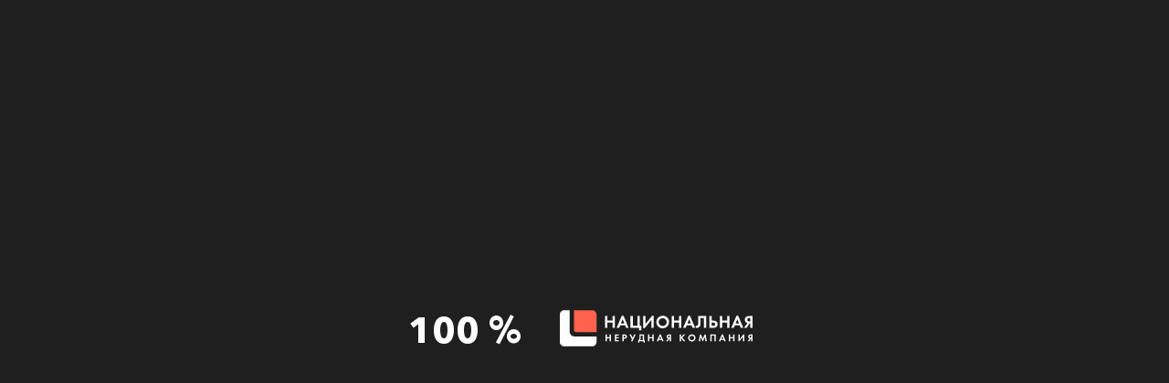

--- FILE ---
content_type: text/html; charset=UTF-8
request_url: https://nnk.ru/staff/47177/
body_size: 4211
content:


<!DOCTYPE html>
<html lang="ru">
<head>
        
    <!-- Yandex.Metrika counter -->
    <script type="text/javascript" >
       (function(m,e,t,r,i,k,a){m[i]=m[i]||function(){(m[i].a=m[i].a||[]).push(arguments)};
       m[i].l=1*new Date();k=e.createElement(t),a=e.getElementsByTagName(t)[0],k.async=1,k.src=r,a.parentNode.insertBefore(k,a)})
       (window, document, "script", "https://mc.yandex.ru/metrika/tag.js", "ym");

       ym(37508315, "init", {
            clickmap:true,
            trackLinks:true,
            accurateTrackBounce:true,
            webvisor:true
       });
    </script>
    <noscript><div><img src="https://mc.yandex.ru/watch/37508315" style="position:absolute; left:-9999px;" alt="" /></div></noscript>
    <!-- /Yandex.Metrika counter -->
    
    <title>Персонал</title>
        <link href="/css/common.91ccfa3c.css" rel="stylesheet">    <meta name="robots" content="index, follow" />
<meta name="keywords" content="ннк" />
<meta name="description" content="Сайт ННК" />
<link href="/bitrix/cache/css/s1/nnk/template_b6d71f45f3e5d94c5b15588fdfb4cc3f/template_b6d71f45f3e5d94c5b15588fdfb4cc3f_v1.css?171741702711794" type="text/css"  data-template-style="true" rel="stylesheet" />
<script type="text/javascript">var _ba = _ba || []; _ba.push(["aid", "443d92a9f0446d43060cacd342a675c7"]); _ba.push(["host", "nnk.ru"]); (function() {var ba = document.createElement("script"); ba.type = "text/javascript"; ba.async = true;ba.src = (document.location.protocol == "https:" ? "https://" : "http://") + "bitrix.info/ba.js";var s = document.getElementsByTagName("script")[0];s.parentNode.insertBefore(ba, s);})();</script>


    
        
    <link rel="shortcut icon" href="/media/favicon.591e9d1d.ico" type="image/x-icon">
    <meta name="viewport" content="width=device-width, initial-scale=1, maximum-scale=1">
    <meta charset="utf-8">
    <script async src="https://www.google.com/recaptcha/api.js?render=6LdYa9UmAAAAAFff29uujbjR719syuX6XCsmMP7Y"></script>
    <script src="/local/templates/nnk/js/jquery-3.5.1.min.js"></script>
</head>
<body class="preloading">
<div class="header _dark container-fluid header_absolute">
    <div class="row">
        <div class="header__col col-10 col-lg-12 col-xl-3 offset-2 offset-lg-1">
            <a class="header__logo-link" href="/">
                <div class="header__logo">
                    <svg>
                        <use xlink:href="#logo"></use>
                    </svg>
                </div>
            </a>
        </div>
        <div class="header__col col-17 d-none d-xl-flex justify-content-between">
            <div class="menu header__menu">
            <div class="menu__item"
             data-namepage="company">
            <a class="menu__item-link" href="/company/">Компания</a>
                    </div>
            <div class="menu__item"
             data-namepage="production">
            <a class="menu__item-link" href="/production/">Продукция</a>
                            <div class="menu__submenu">
                                            <a class="menu__submenu-link"
                                                            data-anchor='0'
                                                       href="/production/">ЩЕБЕНЬ</a>
                                                                    <a class="menu__submenu-link"
                                                            data-anchor='1'
                                                       href="/production/">ГРАВИЙ</a>
                                                                    <a class="menu__submenu-link"
                                                            data-anchor='2'
                                                       href="/production/">СМЕСИ</a>
                                                                    <a class="menu__submenu-link"
                                                            data-anchor='3'
                                                       href="/production/">ПЕСОК</a>
                                                                    <a class="menu__submenu-link"
                                                            data-anchor='4'
                                                       href="/production/">ОТСЕВ</a>
                                                                    <a class="menu__submenu-link"
                                                            data-anchor='5'
                                                       href="/production/">ИЗВЕСТЬ</a>
                                                            </div>
                    </div>
            <div class="menu__item"
             data-namepage="quarrys-map">
            <a class="menu__item-link" href="/quarries-map/">Карта карьеров</a>
                            <div class="menu__submenu">
                                            <a class="menu__submenu-link"
                                                       href="/quarries-map/1/">Хромцовский карьер</a>
                                                                    <a class="menu__submenu-link"
                                                       href="/quarries-map/5/">Павловск Неруд</a>
                                                                    <a class="menu__submenu-link"
                                                       href="/quarries-map/39/">Биянковский щебеночный завод</a>
                                                                    <a class="menu__submenu-link"
                                                       href="/quarries-map/77619/">Гумбейский щебеночный комплекс</a>
                                                                    <a class="menu__submenu-link"
                                                       href="/quarries-map/21308/">Каменный карьер. Карьер № 1</a>
                                                                    <a class="menu__submenu-link"
                                                       href="/quarries-map/21324/">Каменный карьер. Карьер № 3</a>
                                                                    <a class="menu__submenu-link"
                                                       href="/quarries-map/21352/">Каменный карьер. Карьер № 4</a>
                                                                    <a class="menu__submenu-link"
                                                       href="/quarries-map/21370/">Шайдуровский карьер</a>
                                                                    <a class="menu__submenu-link"
                                                       href="/quarries-map/21386/">Искитимский карьер</a>
                                                                    <a class="menu__submenu-link"
                                                       href="/quarries-map/21405/">Медведский карьер</a>
                                                                    <a class="menu__submenu-link"
                                                       href="/quarries-map/21421/">Новобибеевский карьер</a>
                                                                    <a class="menu__submenu-link"
                                                       href="/quarries-map/177/">Новокиевский щебеночный завод</a>
                                                                    <a class="menu__submenu-link"
                                                       href="/quarries-map/178/">Сангалыкский диоритовый карьер</a>
                                                                    <a class="menu__submenu-link"
                                                       href="/quarries-map/179/">Сортавальский ДСЗ</a>
                                                                    <a class="menu__submenu-link"
                                                       href="/quarries-map/180/">Онега Неруд</a>
                                                                    <a class="menu__submenu-link"
                                                       href="/quarries-map/181/">Сычёвский ПТК</a>
                                                                    <a class="menu__submenu-link"
                                                       href="/quarries-map/196/">Орское карьероуправление</a>
                                                                    <a class="menu__submenu-link"
                                                       href="/quarries-map/110838/">Комбинат строительных материалов</a>
                                                            </div>
                    </div>
            <div class="menu__item"
             data-namepage="staff">
            <a class="menu__item-link" href="/staff/">Вакансии</a>
                    </div>
            <div class="menu__item"
             data-namepage="procurements">
            <a class="menu__item-link" href="/procurements/">Закупки</a>
                            <div class="menu__submenu">
                                            <a class="menu__submenu-link"
                                                       href="/procurements/suppliers/">Поставщикам</a>
                                                                    <a class="menu__submenu-link"
                                                       href="https://www.b2b-center.ru/market/?searching=1&company_type=2&firm_id=136844#search-result">Закупочные процедуры</a>
                                                                    <a class="menu__submenu-link"
                                                       href="/procurements/realty-objects/">Объекты недвижимости</a>
                                                                    <a class="menu__submenu-link"
                                                       href="/procurements/selection/">Невостребованные ТМЦ</a>
                                                                    <a class="menu__submenu-link"
                                                       href="/contacts/contact-suppliers/">Контакты службы закупок</a>
                                                            </div>
                    </div>
            <div class="menu__item"
             data-namepage="contacts/buyers">
            <a class="menu__item-link" href="/contacts/buyers/">Контакты</a>
                            <div class="menu__submenu">
                                            <a class="menu__submenu-link"
                                                       href="/contacts/buyers/">Покупателям</a>
                                                                    <a class="menu__submenu-link"
                                                       href="/contacts/contact-suppliers/">Поставщикам</a>
                                                                    <a class="menu__submenu-link"
                                                       href="/contacts/vacancies/">Вакансии</a>
                                                                    <a class="menu__submenu-link"
                                                       href="/contacts/general-contacts/">Общие контакты</a>
                                                                    <a class="menu__submenu-link"
                                                       href="/contacts/security/">Безопасность</a>
                                                                    <a class="menu__submenu-link"
                                                       href="/contacts/feedback/">Обратная связь</a>
                                                            </div>
                    </div>
    </div>
<a class="shop-button sandwich-menu__footer-shop sandwich-menu__footer-shop shop-button_header mb-0" href="http://market.nnk.ru/">Интернет-магазин</a>
<div class="header__submenu">
                    <div class="header-submenu header__submenu-item"
             data-parentpage="company">
            <ul class="header-submenu__list">
                                    <li class="header-submenu__item">
                        <a class="header-submenu__link" href="/company/projects/"
                           data-subpage="projects">Проекты</a>
                    </li>
                                    <li class="header-submenu__item">
                        <a class="header-submenu__link" href="/company/news/"
                           data-subpage="news">Новости</a>
                    </li>
                                    <li class="header-submenu__item">
                        <a class="header-submenu__link" href="/company/proxy/"
                           data-subpage="proxy">Документы</a>
                    </li>
                                    <li class="header-submenu__item">
                        <a class="header-submenu__link" href="/company/protection/"
                           data-subpage="protection">Охрана труда</a>
                    </li>
                            </ul>
        </div>
                                            <div class="header-submenu header__submenu-item"
             data-parentpage="procurements">
            <ul class="header-submenu__list">
                                    <li class="header-submenu__item">
                        <a class="header-submenu__link" href="/procurements/suppliers/"
                           data-subpage="suppliers">Поставщикам</a>
                    </li>
                                    <li class="header-submenu__item">
                        <a class="header-submenu__link" href="https://www.b2b-center.ru/market/?searching=1&company_type=2&firm_id=136844#search-result"
                           data-subpage="?searching=1&company_type=2&firm_id=136844#search-result">Закупочные процедуры</a>
                    </li>
                                    <li class="header-submenu__item">
                        <a class="header-submenu__link" href="/procurements/realty-objects/"
                           data-subpage="realty-objects">Объекты недвижимости</a>
                    </li>
                                    <li class="header-submenu__item">
                        <a class="header-submenu__link" href="/procurements/selection/"
                           data-subpage="selection">Невостребованные ТМЦ</a>
                    </li>
                                    <li class="header-submenu__item">
                        <a class="header-submenu__link" href="/contacts/contact-suppliers/"
                           data-subpage="contact-suppliers">Контакты службы закупок</a>
                    </li>
                            </ul>
        </div>
                    <div class="header-submenu header__submenu-item"
             data-parentpage="contacts/buyers">
            <ul class="header-submenu__list">
                                    <li class="header-submenu__item">
                        <a class="header-submenu__link" href="/contacts/buyers/"
                           data-subpage="buyers">Покупателям</a>
                    </li>
                                    <li class="header-submenu__item">
                        <a class="header-submenu__link" href="/contacts/contact-suppliers/"
                           data-subpage="contact-suppliers">Поставщикам</a>
                    </li>
                                    <li class="header-submenu__item">
                        <a class="header-submenu__link" href="/contacts/vacancies/"
                           data-subpage="vacancies">Вакансии</a>
                    </li>
                                    <li class="header-submenu__item">
                        <a class="header-submenu__link" href="/contacts/general-contacts/"
                           data-subpage="general-contacts">Общие контакты</a>
                    </li>
                                    <li class="header-submenu__item">
                        <a class="header-submenu__link" href="/contacts/security/"
                           data-subpage="security">Безопасность</a>
                    </li>
                                    <li class="header-submenu__item">
                        <a class="header-submenu__link" href="/contacts/feedback/"
                           data-subpage="feedback">Обратная связь</a>
                    </li>
                            </ul>
        </div>
    </div>
                    </div>
        <div class="header__col col-10 col-xl-2 justify-content-end">
            <div class="sandwich-button header__sandwich-button">
                <div class="sandwich-button__text">меню</div>
                <div class="sandwich-button__container">
                    <div class="sandwich-button__line sandwich-button__line_top"></div>
                    <div class="sandwich-button__line sandwich-button__line_bottom"></div>
                </div>
            </div>
        </div>
    </div>
</div>
<div id="barba-wrapper">
    <div class="barba-container" data-namespace="staff:staff-card">
        </div>
</div>
<div class="footer">
    <div class="footer__bottom">
        <div class="container-fluid">
            <div class="row align-items-center align-items-center-mobile-no">
                <div class="col-10 col-lg-4 col-xl-4 offset-2 order-2 order-lg-1">
                    <div class="footer__copyright">
                        АО&nbsp;«ННК» ©&nbsp;2026</div>
                </div>
                <div class="col-10 col-lg-6 col-xl-5 offset-2 offset-lg-0 order-1 order-lg-2">
                    <a class="footer__politics no-barba"
                       href="/upload/documents/Политика обработки персональных данных в АО ННК.pdf" target="_blank">
                        Политика конфиденциальности
                    </a>
                </div>
                <div class="col-10 col-lg-4 col-xl-5 offset-2 offset-lg-0 order-1 order-lg-2">
                    <a class="footer__politics" href="/company/proxy/">Документы</a>
                </div>
				
				            </div>
        </div>
    </div>
</div>
<div class="sandwich-menu">
    
<div class="sandwich-menu__bg"></div>
<div class="sandwich-menu__head">
    <div class="container-fluid">
        <div class="row align-items-center">
            <div class="col-10 col-lg-3 offset-2 offset-lg-1 d-flex"><a class="sandwich-menu__logo-link" href="/">
                    <svg class="sandwich-menu__logo">
                        <use xlink:href="#logo"></use>
                    </svg>
                </a>
            </div>
            <div class="col-10 col-lg-19 text-right">
                <div class="sandwich-menu-close active">
                    <div class="sandwich-menu-close__text">закрыть</div>
                    <div class="sandwich-menu-close__container">
                        <div class="sandwich-menu-close__line sandwich-menu-close__line_top"></div>
                        <div class="sandwich-menu-close__line sandwich-menu-close__line_bottom"></div>
                    </div>
                </div>
            </div>
        </div>
    </div>
</div>
<div class="sandwich-menu__content">
    <div class="sandwich-menu__content-wrapper">
        <div class="col-20 col-lg-16 offset-2 offset-lg-7">
            <div class="sandwich-menu__list">
                                    <div class="sandwich-menu__item">
                        <a class="sandwich-menu__link" href="/company/">Компания</a>
                        <div class="sandwich-menu__list sandwich-menu__list_inner">
                                                                                            <div class="sandwich-menu__item sandwich-menu__item_small">
                                    <a class="sandwich-menu__link sandwich-menu__link_small"
                                       href="/company/projects/">Проекты</a>
                                </div>
                                                                                            <div class="sandwich-menu__item sandwich-menu__item_small">
                                    <a class="sandwich-menu__link sandwich-menu__link_small"
                                       href="/company/news/">Новости</a>
                                </div>
                                                                                            <div class="sandwich-menu__item sandwich-menu__item_small">
                                    <a class="sandwich-menu__link sandwich-menu__link_small"
                                       href="/company/proxy/">Документы</a>
                                </div>
                                                                                            <div class="sandwich-menu__item sandwich-menu__item_small">
                                    <a class="sandwich-menu__link sandwich-menu__link_small"
                                       href="/company/protection/">Охрана труда</a>
                                </div>
                                                    </div>
                    </div>
                                    <div class="sandwich-menu__item">
                        <a class="sandwich-menu__link" href="/production/">Продукция</a>
                        <div class="sandwich-menu__list sandwich-menu__list_inner">
                                                                                                                                                                                                                                                    </div>
                    </div>
                                    <div class="sandwich-menu__item">
                        <a class="sandwich-menu__link" href="/quarries-map/">Карта карьеров</a>
                        <div class="sandwich-menu__list sandwich-menu__list_inner">
                                                    </div>
                    </div>
                                    <div class="sandwich-menu__item">
                        <a class="sandwich-menu__link" href="/staff/">Вакансии</a>
                        <div class="sandwich-menu__list sandwich-menu__list_inner">
                                                    </div>
                    </div>
                                    <div class="sandwich-menu__item">
                        <a class="sandwich-menu__link" href="/procurements/">Закупки</a>
                        <div class="sandwich-menu__list sandwich-menu__list_inner">
                                                                                            <div class="sandwich-menu__item sandwich-menu__item_small">
                                    <a class="sandwich-menu__link sandwich-menu__link_small"
                                       href="/procurements/suppliers/">Поставщикам</a>
                                </div>
                                                                                            <div class="sandwich-menu__item sandwich-menu__item_small">
                                    <a class="sandwich-menu__link sandwich-menu__link_small"
                                       href="https://www.b2b-center.ru/market/?searching=1&company_type=2&firm_id=136844#search-result">Закупочные процедуры</a>
                                </div>
                                                                                            <div class="sandwich-menu__item sandwich-menu__item_small">
                                    <a class="sandwich-menu__link sandwich-menu__link_small"
                                       href="/procurements/realty-objects/">Объекты недвижимости</a>
                                </div>
                                                                                            <div class="sandwich-menu__item sandwich-menu__item_small">
                                    <a class="sandwich-menu__link sandwich-menu__link_small"
                                       href="/procurements/selection/">Невостребованные ТМЦ</a>
                                </div>
                                                                                            <div class="sandwich-menu__item sandwich-menu__item_small">
                                    <a class="sandwich-menu__link sandwich-menu__link_small"
                                       href="/contacts/contact-suppliers/">Контакты службы закупок</a>
                                </div>
                                                    </div>
                    </div>
                                    <div class="sandwich-menu__item">
                        <a class="sandwich-menu__link" href="/contacts/buyers/">Контакты</a>
                        <div class="sandwich-menu__list sandwich-menu__list_inner">
                                                                                            <div class="sandwich-menu__item sandwich-menu__item_small">
                                    <a class="sandwich-menu__link sandwich-menu__link_small"
                                       href="/contacts/buyers/">Покупателям</a>
                                </div>
                                                                                            <div class="sandwich-menu__item sandwich-menu__item_small">
                                    <a class="sandwich-menu__link sandwich-menu__link_small"
                                       href="/contacts/contact-suppliers/">Поставщикам</a>
                                </div>
                                                                                            <div class="sandwich-menu__item sandwich-menu__item_small">
                                    <a class="sandwich-menu__link sandwich-menu__link_small"
                                       href="/contacts/vacancies/">Вакансии</a>
                                </div>
                                                                                            <div class="sandwich-menu__item sandwich-menu__item_small">
                                    <a class="sandwich-menu__link sandwich-menu__link_small"
                                       href="/contacts/general-contacts/">Общие контакты</a>
                                </div>
                                                                                            <div class="sandwich-menu__item sandwich-menu__item_small">
                                    <a class="sandwich-menu__link sandwich-menu__link_small"
                                       href="/contacts/security/">Безопасность</a>
                                </div>
                                                                                            <div class="sandwich-menu__item sandwich-menu__item_small">
                                    <a class="sandwich-menu__link sandwich-menu__link_small"
                                       href="/contacts/feedback/">Обратная связь</a>
                                </div>
                                                    </div>
                    </div>
                            </div>
        </div>
    </div>
</div>
    <div class="sandwich-menu__footer">
        <a class="shop-button offset-2 offset-md-4 offset-lg-10 d-inline-flex sandwich-menu__footer-shop"
   href="https://market.nnk.ru/auth/">Личный кабинет</a>
        <div class="container-fluid">
            <div class="row align-items-center">
                <div class="col-20 col-md-7 col-lg-4 col-xl-5 offset-2 offset-md-4 offset-lg-10">
                    <a class="sandwich-menu__footer-link" href="https://mail2.nnk.ru/owa/">Для сотрудников</a>
                </div>
            </div>
        </div>
    </div>
</div>

<div class="preloader">
    <div class="preloader__loading-text d-none">Загрузка...</div>
    <div class="preloader__grid"></div>
    <div class="preloader__content">
        <div class="row align-items-center">
            <div class="col-24 text-center">
                <div class="preloader__logo-container">
                    <div class="preloader__counter-container">
                        <div class="preloader__counter-wrapper">
                            <div class="preloader__counter">0</div>
                            <div class="preloader__percent">%</div>
                        </div>
                    </div>
                    <svg class="preloader__logo">
                        <use xlink:href="#logo"></use>
                    </svg>
                </div>
            </div>
        </div>
    </div>
    <div class="preloader__loading-overlay"></div>
</div>

    

<noscript>В вашем браузере отключен JavaScript!</noscript>
<script src="/js/common.js?v=1769041362"></script>


<script src="/local/templates/nnk/js/swiper/swiper.min.js"></script>
<script src="/local/templates/nnk/js/main.js?v=1769041362"></script>
<script src="/local/templates/nnk/js/quarries-map.js"></script>

<script src="https://api-maps.yandex.ru/2.1/?apikey=909bc258-a5f4-47c2-ab37-8018dc544659&lang=ru_RU&suggest_apikey=76b5226a-869a-4cc3-9d8f-f3175e699528" type="text/javascript"></script>
</body>
</html>


--- FILE ---
content_type: text/html; charset=utf-8
request_url: https://www.google.com/recaptcha/api2/anchor?ar=1&k=6LdYa9UmAAAAAFff29uujbjR719syuX6XCsmMP7Y&co=aHR0cHM6Ly9ubmsucnU6NDQz&hl=en&v=PoyoqOPhxBO7pBk68S4YbpHZ&size=invisible&anchor-ms=20000&execute-ms=30000&cb=j5c0nqmxmo3v
body_size: 48547
content:
<!DOCTYPE HTML><html dir="ltr" lang="en"><head><meta http-equiv="Content-Type" content="text/html; charset=UTF-8">
<meta http-equiv="X-UA-Compatible" content="IE=edge">
<title>reCAPTCHA</title>
<style type="text/css">
/* cyrillic-ext */
@font-face {
  font-family: 'Roboto';
  font-style: normal;
  font-weight: 400;
  font-stretch: 100%;
  src: url(//fonts.gstatic.com/s/roboto/v48/KFO7CnqEu92Fr1ME7kSn66aGLdTylUAMa3GUBHMdazTgWw.woff2) format('woff2');
  unicode-range: U+0460-052F, U+1C80-1C8A, U+20B4, U+2DE0-2DFF, U+A640-A69F, U+FE2E-FE2F;
}
/* cyrillic */
@font-face {
  font-family: 'Roboto';
  font-style: normal;
  font-weight: 400;
  font-stretch: 100%;
  src: url(//fonts.gstatic.com/s/roboto/v48/KFO7CnqEu92Fr1ME7kSn66aGLdTylUAMa3iUBHMdazTgWw.woff2) format('woff2');
  unicode-range: U+0301, U+0400-045F, U+0490-0491, U+04B0-04B1, U+2116;
}
/* greek-ext */
@font-face {
  font-family: 'Roboto';
  font-style: normal;
  font-weight: 400;
  font-stretch: 100%;
  src: url(//fonts.gstatic.com/s/roboto/v48/KFO7CnqEu92Fr1ME7kSn66aGLdTylUAMa3CUBHMdazTgWw.woff2) format('woff2');
  unicode-range: U+1F00-1FFF;
}
/* greek */
@font-face {
  font-family: 'Roboto';
  font-style: normal;
  font-weight: 400;
  font-stretch: 100%;
  src: url(//fonts.gstatic.com/s/roboto/v48/KFO7CnqEu92Fr1ME7kSn66aGLdTylUAMa3-UBHMdazTgWw.woff2) format('woff2');
  unicode-range: U+0370-0377, U+037A-037F, U+0384-038A, U+038C, U+038E-03A1, U+03A3-03FF;
}
/* math */
@font-face {
  font-family: 'Roboto';
  font-style: normal;
  font-weight: 400;
  font-stretch: 100%;
  src: url(//fonts.gstatic.com/s/roboto/v48/KFO7CnqEu92Fr1ME7kSn66aGLdTylUAMawCUBHMdazTgWw.woff2) format('woff2');
  unicode-range: U+0302-0303, U+0305, U+0307-0308, U+0310, U+0312, U+0315, U+031A, U+0326-0327, U+032C, U+032F-0330, U+0332-0333, U+0338, U+033A, U+0346, U+034D, U+0391-03A1, U+03A3-03A9, U+03B1-03C9, U+03D1, U+03D5-03D6, U+03F0-03F1, U+03F4-03F5, U+2016-2017, U+2034-2038, U+203C, U+2040, U+2043, U+2047, U+2050, U+2057, U+205F, U+2070-2071, U+2074-208E, U+2090-209C, U+20D0-20DC, U+20E1, U+20E5-20EF, U+2100-2112, U+2114-2115, U+2117-2121, U+2123-214F, U+2190, U+2192, U+2194-21AE, U+21B0-21E5, U+21F1-21F2, U+21F4-2211, U+2213-2214, U+2216-22FF, U+2308-230B, U+2310, U+2319, U+231C-2321, U+2336-237A, U+237C, U+2395, U+239B-23B7, U+23D0, U+23DC-23E1, U+2474-2475, U+25AF, U+25B3, U+25B7, U+25BD, U+25C1, U+25CA, U+25CC, U+25FB, U+266D-266F, U+27C0-27FF, U+2900-2AFF, U+2B0E-2B11, U+2B30-2B4C, U+2BFE, U+3030, U+FF5B, U+FF5D, U+1D400-1D7FF, U+1EE00-1EEFF;
}
/* symbols */
@font-face {
  font-family: 'Roboto';
  font-style: normal;
  font-weight: 400;
  font-stretch: 100%;
  src: url(//fonts.gstatic.com/s/roboto/v48/KFO7CnqEu92Fr1ME7kSn66aGLdTylUAMaxKUBHMdazTgWw.woff2) format('woff2');
  unicode-range: U+0001-000C, U+000E-001F, U+007F-009F, U+20DD-20E0, U+20E2-20E4, U+2150-218F, U+2190, U+2192, U+2194-2199, U+21AF, U+21E6-21F0, U+21F3, U+2218-2219, U+2299, U+22C4-22C6, U+2300-243F, U+2440-244A, U+2460-24FF, U+25A0-27BF, U+2800-28FF, U+2921-2922, U+2981, U+29BF, U+29EB, U+2B00-2BFF, U+4DC0-4DFF, U+FFF9-FFFB, U+10140-1018E, U+10190-1019C, U+101A0, U+101D0-101FD, U+102E0-102FB, U+10E60-10E7E, U+1D2C0-1D2D3, U+1D2E0-1D37F, U+1F000-1F0FF, U+1F100-1F1AD, U+1F1E6-1F1FF, U+1F30D-1F30F, U+1F315, U+1F31C, U+1F31E, U+1F320-1F32C, U+1F336, U+1F378, U+1F37D, U+1F382, U+1F393-1F39F, U+1F3A7-1F3A8, U+1F3AC-1F3AF, U+1F3C2, U+1F3C4-1F3C6, U+1F3CA-1F3CE, U+1F3D4-1F3E0, U+1F3ED, U+1F3F1-1F3F3, U+1F3F5-1F3F7, U+1F408, U+1F415, U+1F41F, U+1F426, U+1F43F, U+1F441-1F442, U+1F444, U+1F446-1F449, U+1F44C-1F44E, U+1F453, U+1F46A, U+1F47D, U+1F4A3, U+1F4B0, U+1F4B3, U+1F4B9, U+1F4BB, U+1F4BF, U+1F4C8-1F4CB, U+1F4D6, U+1F4DA, U+1F4DF, U+1F4E3-1F4E6, U+1F4EA-1F4ED, U+1F4F7, U+1F4F9-1F4FB, U+1F4FD-1F4FE, U+1F503, U+1F507-1F50B, U+1F50D, U+1F512-1F513, U+1F53E-1F54A, U+1F54F-1F5FA, U+1F610, U+1F650-1F67F, U+1F687, U+1F68D, U+1F691, U+1F694, U+1F698, U+1F6AD, U+1F6B2, U+1F6B9-1F6BA, U+1F6BC, U+1F6C6-1F6CF, U+1F6D3-1F6D7, U+1F6E0-1F6EA, U+1F6F0-1F6F3, U+1F6F7-1F6FC, U+1F700-1F7FF, U+1F800-1F80B, U+1F810-1F847, U+1F850-1F859, U+1F860-1F887, U+1F890-1F8AD, U+1F8B0-1F8BB, U+1F8C0-1F8C1, U+1F900-1F90B, U+1F93B, U+1F946, U+1F984, U+1F996, U+1F9E9, U+1FA00-1FA6F, U+1FA70-1FA7C, U+1FA80-1FA89, U+1FA8F-1FAC6, U+1FACE-1FADC, U+1FADF-1FAE9, U+1FAF0-1FAF8, U+1FB00-1FBFF;
}
/* vietnamese */
@font-face {
  font-family: 'Roboto';
  font-style: normal;
  font-weight: 400;
  font-stretch: 100%;
  src: url(//fonts.gstatic.com/s/roboto/v48/KFO7CnqEu92Fr1ME7kSn66aGLdTylUAMa3OUBHMdazTgWw.woff2) format('woff2');
  unicode-range: U+0102-0103, U+0110-0111, U+0128-0129, U+0168-0169, U+01A0-01A1, U+01AF-01B0, U+0300-0301, U+0303-0304, U+0308-0309, U+0323, U+0329, U+1EA0-1EF9, U+20AB;
}
/* latin-ext */
@font-face {
  font-family: 'Roboto';
  font-style: normal;
  font-weight: 400;
  font-stretch: 100%;
  src: url(//fonts.gstatic.com/s/roboto/v48/KFO7CnqEu92Fr1ME7kSn66aGLdTylUAMa3KUBHMdazTgWw.woff2) format('woff2');
  unicode-range: U+0100-02BA, U+02BD-02C5, U+02C7-02CC, U+02CE-02D7, U+02DD-02FF, U+0304, U+0308, U+0329, U+1D00-1DBF, U+1E00-1E9F, U+1EF2-1EFF, U+2020, U+20A0-20AB, U+20AD-20C0, U+2113, U+2C60-2C7F, U+A720-A7FF;
}
/* latin */
@font-face {
  font-family: 'Roboto';
  font-style: normal;
  font-weight: 400;
  font-stretch: 100%;
  src: url(//fonts.gstatic.com/s/roboto/v48/KFO7CnqEu92Fr1ME7kSn66aGLdTylUAMa3yUBHMdazQ.woff2) format('woff2');
  unicode-range: U+0000-00FF, U+0131, U+0152-0153, U+02BB-02BC, U+02C6, U+02DA, U+02DC, U+0304, U+0308, U+0329, U+2000-206F, U+20AC, U+2122, U+2191, U+2193, U+2212, U+2215, U+FEFF, U+FFFD;
}
/* cyrillic-ext */
@font-face {
  font-family: 'Roboto';
  font-style: normal;
  font-weight: 500;
  font-stretch: 100%;
  src: url(//fonts.gstatic.com/s/roboto/v48/KFO7CnqEu92Fr1ME7kSn66aGLdTylUAMa3GUBHMdazTgWw.woff2) format('woff2');
  unicode-range: U+0460-052F, U+1C80-1C8A, U+20B4, U+2DE0-2DFF, U+A640-A69F, U+FE2E-FE2F;
}
/* cyrillic */
@font-face {
  font-family: 'Roboto';
  font-style: normal;
  font-weight: 500;
  font-stretch: 100%;
  src: url(//fonts.gstatic.com/s/roboto/v48/KFO7CnqEu92Fr1ME7kSn66aGLdTylUAMa3iUBHMdazTgWw.woff2) format('woff2');
  unicode-range: U+0301, U+0400-045F, U+0490-0491, U+04B0-04B1, U+2116;
}
/* greek-ext */
@font-face {
  font-family: 'Roboto';
  font-style: normal;
  font-weight: 500;
  font-stretch: 100%;
  src: url(//fonts.gstatic.com/s/roboto/v48/KFO7CnqEu92Fr1ME7kSn66aGLdTylUAMa3CUBHMdazTgWw.woff2) format('woff2');
  unicode-range: U+1F00-1FFF;
}
/* greek */
@font-face {
  font-family: 'Roboto';
  font-style: normal;
  font-weight: 500;
  font-stretch: 100%;
  src: url(//fonts.gstatic.com/s/roboto/v48/KFO7CnqEu92Fr1ME7kSn66aGLdTylUAMa3-UBHMdazTgWw.woff2) format('woff2');
  unicode-range: U+0370-0377, U+037A-037F, U+0384-038A, U+038C, U+038E-03A1, U+03A3-03FF;
}
/* math */
@font-face {
  font-family: 'Roboto';
  font-style: normal;
  font-weight: 500;
  font-stretch: 100%;
  src: url(//fonts.gstatic.com/s/roboto/v48/KFO7CnqEu92Fr1ME7kSn66aGLdTylUAMawCUBHMdazTgWw.woff2) format('woff2');
  unicode-range: U+0302-0303, U+0305, U+0307-0308, U+0310, U+0312, U+0315, U+031A, U+0326-0327, U+032C, U+032F-0330, U+0332-0333, U+0338, U+033A, U+0346, U+034D, U+0391-03A1, U+03A3-03A9, U+03B1-03C9, U+03D1, U+03D5-03D6, U+03F0-03F1, U+03F4-03F5, U+2016-2017, U+2034-2038, U+203C, U+2040, U+2043, U+2047, U+2050, U+2057, U+205F, U+2070-2071, U+2074-208E, U+2090-209C, U+20D0-20DC, U+20E1, U+20E5-20EF, U+2100-2112, U+2114-2115, U+2117-2121, U+2123-214F, U+2190, U+2192, U+2194-21AE, U+21B0-21E5, U+21F1-21F2, U+21F4-2211, U+2213-2214, U+2216-22FF, U+2308-230B, U+2310, U+2319, U+231C-2321, U+2336-237A, U+237C, U+2395, U+239B-23B7, U+23D0, U+23DC-23E1, U+2474-2475, U+25AF, U+25B3, U+25B7, U+25BD, U+25C1, U+25CA, U+25CC, U+25FB, U+266D-266F, U+27C0-27FF, U+2900-2AFF, U+2B0E-2B11, U+2B30-2B4C, U+2BFE, U+3030, U+FF5B, U+FF5D, U+1D400-1D7FF, U+1EE00-1EEFF;
}
/* symbols */
@font-face {
  font-family: 'Roboto';
  font-style: normal;
  font-weight: 500;
  font-stretch: 100%;
  src: url(//fonts.gstatic.com/s/roboto/v48/KFO7CnqEu92Fr1ME7kSn66aGLdTylUAMaxKUBHMdazTgWw.woff2) format('woff2');
  unicode-range: U+0001-000C, U+000E-001F, U+007F-009F, U+20DD-20E0, U+20E2-20E4, U+2150-218F, U+2190, U+2192, U+2194-2199, U+21AF, U+21E6-21F0, U+21F3, U+2218-2219, U+2299, U+22C4-22C6, U+2300-243F, U+2440-244A, U+2460-24FF, U+25A0-27BF, U+2800-28FF, U+2921-2922, U+2981, U+29BF, U+29EB, U+2B00-2BFF, U+4DC0-4DFF, U+FFF9-FFFB, U+10140-1018E, U+10190-1019C, U+101A0, U+101D0-101FD, U+102E0-102FB, U+10E60-10E7E, U+1D2C0-1D2D3, U+1D2E0-1D37F, U+1F000-1F0FF, U+1F100-1F1AD, U+1F1E6-1F1FF, U+1F30D-1F30F, U+1F315, U+1F31C, U+1F31E, U+1F320-1F32C, U+1F336, U+1F378, U+1F37D, U+1F382, U+1F393-1F39F, U+1F3A7-1F3A8, U+1F3AC-1F3AF, U+1F3C2, U+1F3C4-1F3C6, U+1F3CA-1F3CE, U+1F3D4-1F3E0, U+1F3ED, U+1F3F1-1F3F3, U+1F3F5-1F3F7, U+1F408, U+1F415, U+1F41F, U+1F426, U+1F43F, U+1F441-1F442, U+1F444, U+1F446-1F449, U+1F44C-1F44E, U+1F453, U+1F46A, U+1F47D, U+1F4A3, U+1F4B0, U+1F4B3, U+1F4B9, U+1F4BB, U+1F4BF, U+1F4C8-1F4CB, U+1F4D6, U+1F4DA, U+1F4DF, U+1F4E3-1F4E6, U+1F4EA-1F4ED, U+1F4F7, U+1F4F9-1F4FB, U+1F4FD-1F4FE, U+1F503, U+1F507-1F50B, U+1F50D, U+1F512-1F513, U+1F53E-1F54A, U+1F54F-1F5FA, U+1F610, U+1F650-1F67F, U+1F687, U+1F68D, U+1F691, U+1F694, U+1F698, U+1F6AD, U+1F6B2, U+1F6B9-1F6BA, U+1F6BC, U+1F6C6-1F6CF, U+1F6D3-1F6D7, U+1F6E0-1F6EA, U+1F6F0-1F6F3, U+1F6F7-1F6FC, U+1F700-1F7FF, U+1F800-1F80B, U+1F810-1F847, U+1F850-1F859, U+1F860-1F887, U+1F890-1F8AD, U+1F8B0-1F8BB, U+1F8C0-1F8C1, U+1F900-1F90B, U+1F93B, U+1F946, U+1F984, U+1F996, U+1F9E9, U+1FA00-1FA6F, U+1FA70-1FA7C, U+1FA80-1FA89, U+1FA8F-1FAC6, U+1FACE-1FADC, U+1FADF-1FAE9, U+1FAF0-1FAF8, U+1FB00-1FBFF;
}
/* vietnamese */
@font-face {
  font-family: 'Roboto';
  font-style: normal;
  font-weight: 500;
  font-stretch: 100%;
  src: url(//fonts.gstatic.com/s/roboto/v48/KFO7CnqEu92Fr1ME7kSn66aGLdTylUAMa3OUBHMdazTgWw.woff2) format('woff2');
  unicode-range: U+0102-0103, U+0110-0111, U+0128-0129, U+0168-0169, U+01A0-01A1, U+01AF-01B0, U+0300-0301, U+0303-0304, U+0308-0309, U+0323, U+0329, U+1EA0-1EF9, U+20AB;
}
/* latin-ext */
@font-face {
  font-family: 'Roboto';
  font-style: normal;
  font-weight: 500;
  font-stretch: 100%;
  src: url(//fonts.gstatic.com/s/roboto/v48/KFO7CnqEu92Fr1ME7kSn66aGLdTylUAMa3KUBHMdazTgWw.woff2) format('woff2');
  unicode-range: U+0100-02BA, U+02BD-02C5, U+02C7-02CC, U+02CE-02D7, U+02DD-02FF, U+0304, U+0308, U+0329, U+1D00-1DBF, U+1E00-1E9F, U+1EF2-1EFF, U+2020, U+20A0-20AB, U+20AD-20C0, U+2113, U+2C60-2C7F, U+A720-A7FF;
}
/* latin */
@font-face {
  font-family: 'Roboto';
  font-style: normal;
  font-weight: 500;
  font-stretch: 100%;
  src: url(//fonts.gstatic.com/s/roboto/v48/KFO7CnqEu92Fr1ME7kSn66aGLdTylUAMa3yUBHMdazQ.woff2) format('woff2');
  unicode-range: U+0000-00FF, U+0131, U+0152-0153, U+02BB-02BC, U+02C6, U+02DA, U+02DC, U+0304, U+0308, U+0329, U+2000-206F, U+20AC, U+2122, U+2191, U+2193, U+2212, U+2215, U+FEFF, U+FFFD;
}
/* cyrillic-ext */
@font-face {
  font-family: 'Roboto';
  font-style: normal;
  font-weight: 900;
  font-stretch: 100%;
  src: url(//fonts.gstatic.com/s/roboto/v48/KFO7CnqEu92Fr1ME7kSn66aGLdTylUAMa3GUBHMdazTgWw.woff2) format('woff2');
  unicode-range: U+0460-052F, U+1C80-1C8A, U+20B4, U+2DE0-2DFF, U+A640-A69F, U+FE2E-FE2F;
}
/* cyrillic */
@font-face {
  font-family: 'Roboto';
  font-style: normal;
  font-weight: 900;
  font-stretch: 100%;
  src: url(//fonts.gstatic.com/s/roboto/v48/KFO7CnqEu92Fr1ME7kSn66aGLdTylUAMa3iUBHMdazTgWw.woff2) format('woff2');
  unicode-range: U+0301, U+0400-045F, U+0490-0491, U+04B0-04B1, U+2116;
}
/* greek-ext */
@font-face {
  font-family: 'Roboto';
  font-style: normal;
  font-weight: 900;
  font-stretch: 100%;
  src: url(//fonts.gstatic.com/s/roboto/v48/KFO7CnqEu92Fr1ME7kSn66aGLdTylUAMa3CUBHMdazTgWw.woff2) format('woff2');
  unicode-range: U+1F00-1FFF;
}
/* greek */
@font-face {
  font-family: 'Roboto';
  font-style: normal;
  font-weight: 900;
  font-stretch: 100%;
  src: url(//fonts.gstatic.com/s/roboto/v48/KFO7CnqEu92Fr1ME7kSn66aGLdTylUAMa3-UBHMdazTgWw.woff2) format('woff2');
  unicode-range: U+0370-0377, U+037A-037F, U+0384-038A, U+038C, U+038E-03A1, U+03A3-03FF;
}
/* math */
@font-face {
  font-family: 'Roboto';
  font-style: normal;
  font-weight: 900;
  font-stretch: 100%;
  src: url(//fonts.gstatic.com/s/roboto/v48/KFO7CnqEu92Fr1ME7kSn66aGLdTylUAMawCUBHMdazTgWw.woff2) format('woff2');
  unicode-range: U+0302-0303, U+0305, U+0307-0308, U+0310, U+0312, U+0315, U+031A, U+0326-0327, U+032C, U+032F-0330, U+0332-0333, U+0338, U+033A, U+0346, U+034D, U+0391-03A1, U+03A3-03A9, U+03B1-03C9, U+03D1, U+03D5-03D6, U+03F0-03F1, U+03F4-03F5, U+2016-2017, U+2034-2038, U+203C, U+2040, U+2043, U+2047, U+2050, U+2057, U+205F, U+2070-2071, U+2074-208E, U+2090-209C, U+20D0-20DC, U+20E1, U+20E5-20EF, U+2100-2112, U+2114-2115, U+2117-2121, U+2123-214F, U+2190, U+2192, U+2194-21AE, U+21B0-21E5, U+21F1-21F2, U+21F4-2211, U+2213-2214, U+2216-22FF, U+2308-230B, U+2310, U+2319, U+231C-2321, U+2336-237A, U+237C, U+2395, U+239B-23B7, U+23D0, U+23DC-23E1, U+2474-2475, U+25AF, U+25B3, U+25B7, U+25BD, U+25C1, U+25CA, U+25CC, U+25FB, U+266D-266F, U+27C0-27FF, U+2900-2AFF, U+2B0E-2B11, U+2B30-2B4C, U+2BFE, U+3030, U+FF5B, U+FF5D, U+1D400-1D7FF, U+1EE00-1EEFF;
}
/* symbols */
@font-face {
  font-family: 'Roboto';
  font-style: normal;
  font-weight: 900;
  font-stretch: 100%;
  src: url(//fonts.gstatic.com/s/roboto/v48/KFO7CnqEu92Fr1ME7kSn66aGLdTylUAMaxKUBHMdazTgWw.woff2) format('woff2');
  unicode-range: U+0001-000C, U+000E-001F, U+007F-009F, U+20DD-20E0, U+20E2-20E4, U+2150-218F, U+2190, U+2192, U+2194-2199, U+21AF, U+21E6-21F0, U+21F3, U+2218-2219, U+2299, U+22C4-22C6, U+2300-243F, U+2440-244A, U+2460-24FF, U+25A0-27BF, U+2800-28FF, U+2921-2922, U+2981, U+29BF, U+29EB, U+2B00-2BFF, U+4DC0-4DFF, U+FFF9-FFFB, U+10140-1018E, U+10190-1019C, U+101A0, U+101D0-101FD, U+102E0-102FB, U+10E60-10E7E, U+1D2C0-1D2D3, U+1D2E0-1D37F, U+1F000-1F0FF, U+1F100-1F1AD, U+1F1E6-1F1FF, U+1F30D-1F30F, U+1F315, U+1F31C, U+1F31E, U+1F320-1F32C, U+1F336, U+1F378, U+1F37D, U+1F382, U+1F393-1F39F, U+1F3A7-1F3A8, U+1F3AC-1F3AF, U+1F3C2, U+1F3C4-1F3C6, U+1F3CA-1F3CE, U+1F3D4-1F3E0, U+1F3ED, U+1F3F1-1F3F3, U+1F3F5-1F3F7, U+1F408, U+1F415, U+1F41F, U+1F426, U+1F43F, U+1F441-1F442, U+1F444, U+1F446-1F449, U+1F44C-1F44E, U+1F453, U+1F46A, U+1F47D, U+1F4A3, U+1F4B0, U+1F4B3, U+1F4B9, U+1F4BB, U+1F4BF, U+1F4C8-1F4CB, U+1F4D6, U+1F4DA, U+1F4DF, U+1F4E3-1F4E6, U+1F4EA-1F4ED, U+1F4F7, U+1F4F9-1F4FB, U+1F4FD-1F4FE, U+1F503, U+1F507-1F50B, U+1F50D, U+1F512-1F513, U+1F53E-1F54A, U+1F54F-1F5FA, U+1F610, U+1F650-1F67F, U+1F687, U+1F68D, U+1F691, U+1F694, U+1F698, U+1F6AD, U+1F6B2, U+1F6B9-1F6BA, U+1F6BC, U+1F6C6-1F6CF, U+1F6D3-1F6D7, U+1F6E0-1F6EA, U+1F6F0-1F6F3, U+1F6F7-1F6FC, U+1F700-1F7FF, U+1F800-1F80B, U+1F810-1F847, U+1F850-1F859, U+1F860-1F887, U+1F890-1F8AD, U+1F8B0-1F8BB, U+1F8C0-1F8C1, U+1F900-1F90B, U+1F93B, U+1F946, U+1F984, U+1F996, U+1F9E9, U+1FA00-1FA6F, U+1FA70-1FA7C, U+1FA80-1FA89, U+1FA8F-1FAC6, U+1FACE-1FADC, U+1FADF-1FAE9, U+1FAF0-1FAF8, U+1FB00-1FBFF;
}
/* vietnamese */
@font-face {
  font-family: 'Roboto';
  font-style: normal;
  font-weight: 900;
  font-stretch: 100%;
  src: url(//fonts.gstatic.com/s/roboto/v48/KFO7CnqEu92Fr1ME7kSn66aGLdTylUAMa3OUBHMdazTgWw.woff2) format('woff2');
  unicode-range: U+0102-0103, U+0110-0111, U+0128-0129, U+0168-0169, U+01A0-01A1, U+01AF-01B0, U+0300-0301, U+0303-0304, U+0308-0309, U+0323, U+0329, U+1EA0-1EF9, U+20AB;
}
/* latin-ext */
@font-face {
  font-family: 'Roboto';
  font-style: normal;
  font-weight: 900;
  font-stretch: 100%;
  src: url(//fonts.gstatic.com/s/roboto/v48/KFO7CnqEu92Fr1ME7kSn66aGLdTylUAMa3KUBHMdazTgWw.woff2) format('woff2');
  unicode-range: U+0100-02BA, U+02BD-02C5, U+02C7-02CC, U+02CE-02D7, U+02DD-02FF, U+0304, U+0308, U+0329, U+1D00-1DBF, U+1E00-1E9F, U+1EF2-1EFF, U+2020, U+20A0-20AB, U+20AD-20C0, U+2113, U+2C60-2C7F, U+A720-A7FF;
}
/* latin */
@font-face {
  font-family: 'Roboto';
  font-style: normal;
  font-weight: 900;
  font-stretch: 100%;
  src: url(//fonts.gstatic.com/s/roboto/v48/KFO7CnqEu92Fr1ME7kSn66aGLdTylUAMa3yUBHMdazQ.woff2) format('woff2');
  unicode-range: U+0000-00FF, U+0131, U+0152-0153, U+02BB-02BC, U+02C6, U+02DA, U+02DC, U+0304, U+0308, U+0329, U+2000-206F, U+20AC, U+2122, U+2191, U+2193, U+2212, U+2215, U+FEFF, U+FFFD;
}

</style>
<link rel="stylesheet" type="text/css" href="https://www.gstatic.com/recaptcha/releases/PoyoqOPhxBO7pBk68S4YbpHZ/styles__ltr.css">
<script nonce="gUDlYsyKnkjXMsdYo8m1rQ" type="text/javascript">window['__recaptcha_api'] = 'https://www.google.com/recaptcha/api2/';</script>
<script type="text/javascript" src="https://www.gstatic.com/recaptcha/releases/PoyoqOPhxBO7pBk68S4YbpHZ/recaptcha__en.js" nonce="gUDlYsyKnkjXMsdYo8m1rQ">
      
    </script></head>
<body><div id="rc-anchor-alert" class="rc-anchor-alert"></div>
<input type="hidden" id="recaptcha-token" value="[base64]">
<script type="text/javascript" nonce="gUDlYsyKnkjXMsdYo8m1rQ">
      recaptcha.anchor.Main.init("[\x22ainput\x22,[\x22bgdata\x22,\x22\x22,\[base64]/[base64]/MjU1Ong/[base64]/[base64]/[base64]/[base64]/[base64]/[base64]/[base64]/[base64]/[base64]/[base64]/[base64]/[base64]/[base64]/[base64]/[base64]\\u003d\x22,\[base64]\x22,\x22E8K0Z8Kjw4MRbcOmwq7Dp8Oew7w2csK2w4XDvQZ4TMKiwr7Cil7CqsK0SXNracOBIsKyw69rCsKqwr4zUUIWw6sjwoofw5/ChT7DiMKHOEYMwpUTw4E7wpgRw5lbJsKkQcKKVcORwoYKw4o3wpLDqn96wrd1w6nCuC7CgiYLZQV+w4t6GsKVwrDCgcOOwo7DrsKAw7snwoxUw5xuw4EKw5zCkFTCrMKUNsK+b2d/e8Kewph/T8OcPBpWR8O2cQvCrAIUwq9pZMK9JFnCvzfCosKwNcO/w6/DlWjDqiHDrxNnOsOKw4jCnUl7fEPCkMKWNsK7w68lw7thw7HCo8KODnQSDXl6CMKIRsOSG8OSV8OybSN/AhlqwpkLAMKufcKHTcOEwovDl8OQw4U0wqvCgywiw4gQw7HCjcKKWsKjDE8NwrzCpRQ7QVFMbCYgw4tnQMO3w4HDvBPDhFnCsXs4IcO/[base64]/wpTCl38Aw6tMW8OSwpw5woo0WR9lwpYdIhkfAxfCsMO1w5ATw4XCjlRZFsK6acKSwrlVDj3CgyYMw4M7BcOnwo5HBE/[base64]/CqhwWQRvCgCvCs8KTw7bCu1wQd8ORw5zCuMKtbcOow63CiWFCwq/CrkY/w65fIsKpL0zChWpLXcOQPsK7AsKcw5c3wqklfsOSw5HCr8KAVBzClsK7w7jCs8KQw4JzwrENRlU6wovDnzghMMKRAsK6dMOIw41ScDnCkWdUPF53wrrClcKAw5lDdcK7fAd9JC0UR8KDVyAKFMOOU8OeTXE3QMK1wobCuMOowqjCgMKjZTrDhcKJwr/[base64]/w4HDhMK8MVxJRsKdGMKlbsOYwqdOw4cZHw/DplsLfMKJwocawrDDpxvClw/DqEXCgsORwrHCmsOVTyoaQsOnw4XDqMOHw7/CgcOPMGDCtGfDvsOZQMKvw6cuwpfCrcOJwpxQw4JTZC0ow7fCjsKNO8OJw4dAwq3DpGbCgzPCmMK7w7fCp8OiJsKXw6MWw6vCrcO+wrYzwq/CuRLDszXDt2wVw7bCn2vCqiNvV8KuSMKhw7tdw5/DssOuV8KaKmJraMODw7jDrsOswpTDpMOCw5bCicKyZsKAWyDDk0bDpcO3w6/CssOBwo7Dl8KrScOZwp4LD0I0dATDlcOgO8Okwq12w54mw6jDm8KMw4srwrzDncK9dsKZw5h3w6ZgDcOAXkPCrWHDgyJrw4TDscOkMA/[base64]/[base64]/w5TCkgN/wrFuSFTDo2TDl8OUwpXCoiTDllTCqcKAw5/DpsKhw57CkHoZX8OgF8KPJTfDiivCu2bCjMOoaTbCvysRwrsXw7TCrMK3Tn0Hwrl6w4XCnWfDonfDuAvCosOHcwTCo0MbFm4Nw6JFw6bCo8OiIwhEw69lSw04OVVVIGbDqMK0wqHCqmPCsk4XKBVFw7LDtVLDsB/CmcOkAATDq8KPbDPCmMK2DjYtAT5aPlRbZ0DDo2MKwqh/wqBWI8KmVMOCwpHDtTYRKsOKeU3CicKIwrXCncOdwpLDl8OQw6nDlRPCrsK+acKYwrtow57CgWnDjUDDpF4Yw69KT8OzK0jDhsOrw4hLQsOhOn/CuUs2w57Dr8OMb8KewoRyKsOZwqNHfsKawrIkD8KYYMOsZHwwwpTDui3CssOGJsKKwpTChsO6w5w2w7DDqk7CqcOWw6bCoHfDucKuwqFJw4fDmxBcwr9IAGDDjsKXwqnCvgs8Z8OjSsKLGkViLU7CksKCw6LCm8Ovwql7wr7ChsOnZGhrwofDqFXCqsK4wpgeMMKLwo/[base64]/[base64]/CqDgKCMKAw5BlAMOCw6UXwqhKHGJ2wovCp8O2wrwXUsOJw5nClnVMRcOtw4kjKsKowrkPBsOlwrvChWXChcOSfcOWNn/Dsj4Zw5fCg0HDtX8Bw7Fne1JHXwF6w5pjSxl1w47DgyxTOsOAcMK5Fgd8MxnDrcKNwqdDwq/CoWEawpHCqyhvHsOLSMK9NHHCt3LDn8KBEcKdwoTDsMOZHsO7Z8K/KTskw4ZawoPCoSFhdMOWwq4Xwp7Cv8KzCiLDocOKwqtzCWLCgy11wq3Dhl/DssKhKsK9WcO/aMKHKh7DmWcPLcKqcMKHw7DCnkFzYsKewqZKAV/[base64]/[base64]/[base64]/Dk8O4WzJsIsOiwrDCsxg6w6lKB38bZE3Csm/CgsKfwpXDjMKuQFTDisKiw4PCncKEMShFDx3CtMOQZ17CogM0w6NTw6pvEHbDpMKcw6VQF2VWBsKhw4ZqIcKow5hVIG5cD3bChlEmeMK2wphDwp3DvHHCvsOcw4JUVMKtPH5/[base64]/[base64]/[base64]/CkcKjw4UbIirCm8KPwrrDlcKIwofDmWwkw4w7w6jDmQvDo8K6OHBXPF4Vw7pdcMKww5BtJHzDsMKawpzDkFQARcKiO8KawqEqw7thHMKfDUjDvy4XXMOvw5RfwrMsTGJ/[base64]/Cp8Kwwq7DhsO5ARpqwoJDwq0XAcKNUMOnwrXDuzhFw4PCuWxSw4bDnmzCnnUbwqAGY8KLa8KzwpM/NknDjT4BHcKcA3HDnMKqw4xGwqNRw7w4wrfDi8KXw4zClAHDmnBJM8OfVlp9ZUjDnj5fwqPCoyrDssOSAzsPw5J7D1tGw5PCrsOiOQ7CsUEpW8ONL8KaKsKAa8O+wrdQwpbCsg8/FUXDuELDllfCmzRIdsKuw7EbDcO3HEcRwp3DhcKxIB9lQMOZAMKtwqfCtSzCsFtyLXVzw4DCgGHDvzHDhXB/WAJOw7HCk3fDg8OiwowHw4p1cXlUw4BmMHhyPsKQw6U5w4g6w4xbwpjDgcKaw5jDsj3DiCPDpcKrW0B2SGPCmMOLwoPDpUTDlRV+QnTDqcONT8Ofw7xCZ8KRwqvDl8KxNMKpUMKIwqhsw6wbw70GwoPCpVbCsHg/YsKhw5dww5ktCnkYwpkuwrPDisKYw4HDpR16fMKKw6vCjU90w4nDpcKoCsKMVCTCnXLDoS3CrcOWVkHDocKvVMOlw59tayAKYjTDp8OgZD7Dk0QhOjJePVrCpG/Dp8KkTcOWDsK2eGDDlx3CiCfDjFUfwqgwdMO+RsOMwoHDikgQFlPCoMKuLSxbw7N4wr8mw6o2cSwxw6waDlPCoAPDsVxywrLCl8OSwppDw7DCscOJaGxpV8KfdsKjwrpkYsK/w5J6VyI8w6jCtgQCasOgBMKnNsOBwqw2XcKLwo3CrwMjRgYgacKmCcKXw4webEvDnXobAsO9wpPDiUPDlRRjwqvDjxzCjsK3w7XDhVQZAXoECMOzw7wbE8K1w7HDhsK0wojCjQQiw7ouQkwhRsOUw7/[base64]/M8O6dsOxcMKdc1MIMwbCrVRKZ8ONUy5zwoPDtiU1wpzDim7DqFrDncKRw6TCt8ObHsKURsKTKyjDp27Cq8O9w7XDo8KRIRvCgcOzU8K3wqzCtTjDtMKVFsKoVGgscBgZGcKBw6/CmgnCpsKcIsOtw4zCpjjDvcOVwrURw4Yww5E7EcKjCSTDocKDw73Cr8O1wqsUw5EGfDjCl3IKGMOGw5XCsH7DoMKabsOaS8Kew5Q8w4HDjwTDiE5gE8Kbb8OIIXFdJMKEYcOAwpQoHsOwUCHDv8Kdw43Cp8Kgd3/CvUQ0TMOcG1HDusKQw5AowqhwAzAJXsKaOsK0w7zChcOQw6jCksOJw7DCoX/Cu8Kgw5QBLgbCohLCtMKDecKVw5LDgFwbw7LDvzFWwrLCoUfCsxJ7eMK+wpUEw6IKw4TDvcKtwonCoE4lIibDgsO+OVxUdMOYw6IRFDLCjMOrwoLDsShDw4Zva0ctw4Ebw5rDvsOTwpMAwpHDnMOLwq5Tw5Mew7xYcGTDkBlLBjN7w4IZdnldOMKVwpzCpz5/UmtlwoHDh8KCMRItGgcJwp/Dt8K4w4LCg8OywpUOw7jDr8OHwqhXf8KdwoHDpcKbwqDChWx4w4rCuMOEcsOtH8Kcw4fDt8OxesO0VBA6RxjDjR8ow6AKwobDgHXDiBbCtMOZw4rDnnDDp8OsfF/DkQtpwoYaH8OiDGHDoFbCinRSGcO5DAnCoA1Ow7PCtAEIw73CmxDDmXtWwoFDXjg/w45ew6IndRDCsVkjUcKNw5cjwp3DjsKCIsKlSMKhw4TDmsOGf3JKw7jDicKMw6M3w4vDqVvCrMO0w7FqwqFGw7fDgsOWw7Mebi/CvQEPwqNGw5XDlcOfw6A2OHcXwrl/w43CujvCmsOTwqEsw7lVw4UOa8KAwp3CinhUwoAVBms8w6zDh2zDtgN3w6liw5/CoH7DswHChcOUwq1rBsOjwrXCkhEFZ8OGw6wvw5BTfcKRTMKUw5VnfC0hw7prwposKndZw4UIwpRdwpMpw5ooExgGGwpFw5JeJyxgJMOfcGvCg3R2AwVhw4hbb8KTWVrCulfDt0V7L3TDnsOCwoNgblTCslzDjE/Dj8OmN8OTZMO4wp9jXsKYZsKWwqYgwqfDvDV+wrYaIMOawp3DvcOxRMO6Y8O6ZRPDuMKoT8Ozw5VPw45cNUMQbMK4wq/[base64]/CkljDt8Krwr/Dj8OwNcKDw6IqDcOLSMKFMMOpDcKrw4Y2w4QRw4fDi8Kuwr5MFcKswrnCpxBGWsKhw7hMwrIvw65Fw7NhTsKMKMO2B8OvHxEkdSgieSTCrjLDvMKGFMOhw7FSSwYXPsOVwpbDozfDl3RkKMKEw4/CusOzw5nDg8KFBcOEw7HCtiLCncOmwpvCvVhLH8KZwpNswrRgwpNhw6NOwpFXwoMvNUM9MsK2a8Kkw7dkPcKvwrTDuMK6w6vDqsKnOMK+OEXCucKdWnVBIcOjdzHDrMK8QcOGHxxbUsOGGyQuwpvDojQMWcO5w40Vw73Cm8KXwpvCsMKvw53Clh/CngfDicK2IDEKRSsRwrzCl0/DtlLCqTDCnsKMw5kZwqEcw49WAEFQaj7DqHQuwosiw7BIwonDmyrCgCbDkcOuT15Mw5HCp8ONwqPDm1jCkMKCfMKVw5YZwqJfRxBrI8Ktw6TDhsKuwqHCr8KRZcO7dgrDih5ZwrbDqcO/PMKzw4xzwo92L8Otw5N8QCTCg8O8wrJye8KYCR3CssOxUD4DVn5dbnvCuW9dOkTCs8KwEU9TTcO/VsOow5DCnWnCsMOsw4EDw5TCtUvCp8KJN07Ci8Oca8KfAXfDpWDDmlNPwp5sw7J5wpXCiGrDsMKZXyvCpMO5Q2/[base64]/DosKvw4BYIizDhxTCjMK4w4VPSzJBw6rCqg8CwqthJ2vDrMOLw4XCkkNpw79/wrHCoi/[base64]/[base64]/[base64]/ZMK9UMKhb8K9w74RMsKKwpp5fsObw7owwo1lwpAgwqbDgcOgLcOcwrHCkBA/w71Ww6UeGQRawrrCgsKFw6HDmDHCu8ObAcKHw79nIcO+wqpZUD/Cg8OXwqLDuSnDnsOFbcKZwovDmBvCg8KNwoFswpLClW4lRgsDLsOzwqcDw5XCkMK1dsOGw5XChMKzwr/ChsOjAAwbFMKkIMKHdSAkBFLCrDQKwp4WTAjDlsKmDcOzXsKLwqUAwr7ClxZkw7LCpcKUXcOjGSDDt8KowrFnUAzCksKxTWd3wrYoS8OPw6ENw6vChAbDlgHCjh7DjMOGF8Kaw7/DhDvDjcKBwp7DonhfE8KzCMKiw7/[base64]/Cp8OnGMO6w4gfUW3DtDTDiFvCocKow5XCh3xgRQ0Aw7t/NxTDuB9bwq0kBsKQw4vDo0vCgMORw4RHwp7DpsKKYsKsa0vCr8O2w73CnsOgTsO6wqLCncKFw7MWwqUkwpd2wobCisKSw7lCwpLDsMKEw4vCtj9FAsOIJsO+WEzDu2cUw6nCo3ouw4vDpilgwrsfw6fCtCPDqk1yMsK5wopsD8OwPMKfH8KuwrY3w4HDqhXCo8O0HUs/IQ7DjljDti9kwqx2SsOsAUBxRsOawozCqVF2wptuwrfCvgAQw7vDqUgGfAHCrMOUwoIiRcOpw4DCgMOYwrFQMmbDo0YJEVgFAcOha0MFVkbCksKcUTkncHJPw7DCi8OKwqrCrsONQXsxAMKAwo0lwphFw7bDlMK7ZifDtQd8UsOnRDDCocKtDD/CucO8DsKzw6VSwr7DvjHDl1HChT7CtH3DmWnDvsKzLDEgw4lSw4AAE8KURcK6NwV2BBXCmRXCkBXDqFjCv3TDrMKTwowMwpvCpMKjT3fDmDvDjMK8ICvCkhvDksKYw58mO8KTNnQ/w43CrmTDuhzDpcKNRsOxwrPDiyQYR0nCuSzDnl3Cqy0XYjvCmsOuw508w4vDvcK9JxHCoCJNNHbDjsKdwp3DqVfDo8OaHTnDnsOMHiF+w4tIw6TDhsKTaBzCkcOnLDNaX8K5NDXDtTPDk8OHHkvCjTUNL8Kfw7nCt8KhUsOiw5nCrBpvwpx2wqtLIibDmMOJLMKDwol/BhVqDT1LMsKjOXtzfATCogl5G095wpbCm3LCisKWw7rCgcO6w5QAf2jCrsKewoI2VA7DvMOlcC8owqYqckN/FMOkwovDs8Kjw7gTw64Hfn/CgXBoR8KKw7VdOMKkw4QUw7N3asKjw7MdSDlnw6I/YMO+w5FswrzDu8ObBEDDicKVbiF4w5cww60aaSLCuMOWFnPDsRkbPBxtXTZNw5F1ejXDnivDm8KXUzZFAsKfFsKswp0kaRjDgCzCsWQ/w71wSXLDhcOdwonDrjTDtsO0VMOIw5YOChNuMiPDtDxXwrfDuMOkAh3DpsK/FFclJsOawqHCt8K6w5vCok3Ct8OudwzCncOmw71LwqnCpjzCtsO4AcOfwpg2CWc6wqHCuxIVZTXDll8IRAVNw7tDw5TCgsO/[base64]/[base64]/X8K8NMOAw4HChUDCiVHDoEV2AcKmSMOHK8OCw6dfCTl3w55xZj5MbsK7Sg8VasKqIVsOw6jCp04MZSwRO8Oww4FBalLCpsK2KsO8wrXCryMYRMOnw64VS8O7AChcwrlmTDTCnMOmS8Oqw6/Din7DsU4lw7dqI8K8wojChjBHY8OYw5VNN8ONw49ew6HCkMOdDAnCvsO9TWfDhDIMw5szQMKTTcOHEMKXwqAfw77Ckzh/[base64]/wrUWw73DpsKHX8KUwqEww4Abw5pldnTDvA9UwpYSw780wqnDqMOIBMO6woPDpgciw6IVZMOgXnvCsBJEw482PWNIw7LCt0FwTsKidMO3IcK0A8KlVE7DrCTDjsOBEcKoKgzCo1zDnsKwM8Odw6lWeMKofcOOw6rCqsOnw40adcO3w7rDkAnCo8K4wpTDi8OeZ0FoKl/DjlDDoXUFEcK6RS/CtcO3wqwicFlewoHCmMKjJizClGEAw7PCvh8bcsKYbMKbw5dawrYKfhAiwpfCux3ChMKCNWULeANeIHjDt8OaVT3ChSDCh0M3dcO+w4zCpsKeBwM7woEiwqfCjzYzIlvCjgZGwrIgwqh0KXI/LMOrw7PCp8KTwrhcw7rDqcKEOy3Cp8OQwpEWw4PCmU7CicOHPTnCnMKzwqN8w4BBwp/[base64]/DpsK6wpDDksOVw7R7w7PDl8K9wpTCkMKgwqXCvkLCkGJfNGpnwqvDk8Onw4ocTgcrZB/Djg0wPsK9w7ckw4LDgcOdw4zCusO3w54hwpQxNMOaw5IBw41oMsOhwpHChH7Cn8Oqw5fDssOyH8K2aMO1wq9GCMOxcMOxVUPCv8K0w4TDiBbCisONwoZTw6TCsMKwwqPCnW4wwo/DnsOEAMO6cMKsIcOEBsKjw6lpw4nCrMO6w63Cm8OHw7fDhcOjRMKdw6oGwotVFMK9wrYkwqDDrxoad1QUwqJ1wo9aNy19a8ODwp7CssKDw7XCvi/DhRoMGcOFPcO+CsO1w7/[base64]/TsORwqpjw7BNY8OjwpYRBF12USAvaGHCr8OzKcK4agDDv8KKLMObG1ENwofChcOrRsOBJQbDtcOcw4cvAcK/[base64]/Dhgx1w6TCtcKFAMKfRsKyO8KBIWDCr0fDh8OgNcOJNhYCwrhhwp7CvWLCp2kNLMKlF2zCo10awqgYF17Dqw3Dr0/CqUPDj8OCw7rDqcOCwqLChjzDsV3DisO1wql6IMKcwoQ5wq3Cn1BWwp52NjjCr1rCn8OUwqwBEDvCqG/DucOHV2jDpAsuNVB/woEkKsKIw4HCs8OqZsK0JjpaQyYUwrB1w5LCpcOPJ15RfcK4w5MSw61HbWsINlLDv8KJehYQayPDi8Opw4bDkU/CjcOXQTRVLw7DtcOdCxbCrMO2w5bDlCvDryglIMKow5Vsw7XDpT94wqLDrH5UBcO3w79+w6V4w418LsK9a8OQFMOLOMKYwp4Zw6Emw5MhAsOgAMOZV8Oqw6rCqMOzwr/CoSN/w5vDnH8rKcOoX8K+T8KsDcK2OChFBsOEwpPDlsK+wpvDm8OEPkdUKcKQA35QwqfCp8K8wqPCmcKBWcOREgpdSxEvfGtAd8O9RsKPwqDCgMK2w74tw4/Ct8Ojw5NwQsORcMOnXsORw7AKw7vCk8K0wqDDvsK/[base64]/w6fDgMOLYMK2w5JowpEHw4YPHMK+w6h5w7dEw5hiJsOmSRVrTsKGw7wZwpvDs8O0wogmw6fDoC7DlkHCosONMSJ6BcOoMsKEeHBPw7wzwpwMw6ATw69zwpDCiwnDrsOtBMKow45Ow6vCtMKZScKvw4HCiix3RgjDjy7CvsKGDcKCOsO0HBNlw6Mfw5jDjH0ewo/DknhtasOidHTCncKyKsKUS2BQCsOow54Jw7MTw7DDhFjDvQlgw5dsXwfCpcOcw5nCsMKkwpoZNT0qw4IzwonDiMOnwpMHwpNtwqbCumoAw79Ew6NWw7YUw65Iwr/Co8OvKTXCj2d+w61oSVpgwp7CvMKWXsKtNmPDssK/QcKdwrrChMOxLsKtw6rCp8Ogwqtgw7E+BMKbw6UCwp4AGnB6Y0ZxHsKVaW7DusKYd8OyecOAwrUIw7V3WQIrRcOLwqfDvRooCcKvw7rCq8OTwoXDhBcywq3ChmVNwq4Hw4dWw7LDpsOEwrAqVsKrPEkjdxjCgzh0w41FP2lrw5/CsMK0w5DCpk0Ow5PDhsOvBifCmsOzw6DDpcOpwqLChnTDocOLecOsFcKgwpPCqMKhwrjCqsKAw4vCpsK5wrRpRD86wqHDlm7CrQVUT8KfJcK5wrvCl8Obw5Etwp3CmsKLw6gLVzB8DixiwrxAw4DCnMOtOsKQWyPClsKMwr/DvMOoI8K/dcKdG8KEVsKJSi/DtCTCiwPDilPCtsOVGyTDlUzDv8Ozw4sKwrDDrwxIwoPDhcO1Q8KLQnFIYlMGw6JpY8Oewq/Cl1wAN8KBwp9ww7h9PS/Ck0VMKEcdMWjCiGMQTAbDtxbDjXJiw4nDvmlfw7LDrMKNaVgWwrXDucKRwoJUw6FVwqdwUMO5worCkgDDvEnCrE9Lw5XDgUPDtsO+wrkQwrlsQsK4wpDDj8Ogw4RJwpoBwofCgzDCkDlLRxHCu8OFw5/[base64]/DigDDsVDDvEXCsMOpw7pgw4Q6XEVVAMKuworCvQnCucOcw4HCg2VWW2EDShzDpHVTw4TDng1jwoFIGVvDgsKYw6nDgcOsbSPCvAHCssKoFsK2E30zw6DDisOgwoPDtlNvBcKwCsOFwoHCh3zCumbDm3/[base64]/Cp8KUFwxgw79wecOrZMOQw759PcOaIUxbZDBhwrMOC1rCsA3CucOyThHCuMO0wpbDvsOZMQMrw7vCt8KLw4/DqkDCjDhTeHRUfcKsC8OKPMOAWcKywoE/[base64]/[base64]/CrBjDq0wGwpV+JGvComTClcOTwqh9MV/Di8KSwofCj8OVw7c9c8OScDfDlsO6PyJWw6AOaRIxXcOEAsKiI0vDrG8neGXCj3Npw6MLM3zDmcKgMcO4wpLCnkrCisOuwoPCtMKpI0Y9wrbCksKkwqhDw6V2QsKvNsOsSsOYw79rwo3DgxXDqMOfD0TDqknCnsKGPRPDscOsXsOVw7fCp8OgwrlwwqFHUH/DucO6MRIQworCjlDCklzDpHchEDN7w6/Dv1sSc2fDiGrDssOeWyB9w68nCSESScKoV8OIPF/Cn1/DhsOlw6wiwqVZd15Xw709w7nCmBzCsmFALcOhD0QSwpNmYcKBDsOHw6jCizVUwpZ+w43CnlTCuDzDrsOEFR3DkQHChXRLwqADWDDDgMK/[base64]/CsRpdwrRJMHzDjSjChcKvw6TCnWPCizvDgA0+WsKSwojDhcKjw6/[base64]/DmgnDk3Jjwpthw4LChMK3w7ZJwqDCgsKDXVMdw44nMsKtGgPCpcOuQsKdOgNiw5DChgfDvcO6EGs1QMKVworDjSNTwpfDqsO/w5ALwrjCuwNnCMKDUsOJMEfDpsKKRWBxwo1BfsOdRWfDnWQwwpMdwq1zwqVEXw/Clj7CpUnDhxzChEPDr8OFLTdVdysPwoTDvntrw73CnsOaw6c+woLDo8ODbUUAw45twrRJOsKhPnzChmHCr8K7eHNuGWrDrsOiejjDr1FAw6Mrw64zHiMJb2rDp8KvWlPCk8KnFMK9L8Obw7Vje8K6DEMRw6/CsmjClCpdw48VVFtAw7low5vDgEHDiGwzTmMow73Dm8KBwrInwokCbMKXwq04w4/ClcOCw6TChTTDmMOBwrLCh3E/L3vCkcONw6ZdXsOew456w5XClQRZw4dTRhNPbMOdwrl3wr/Cv8KCw7pracKpCcKPasOtFndew4Inw4LCk8ONw5vCnkbCqGxHYCQYw7vCjwM5w4NUEcKvwrJtQMO0Kh58TE0qXsKQwp7ChD0lKsKQwqpff8OIDcK0wpXDnGcGw4LCscKRwqN0w49KAMOYw4nDgSfCiMKSwo/[base64]/DgmPDmywFAsOmCMKMwpvDoTjDuTPDm8KNwoMhwpx3JsOpw59cw5cfasKywogtF8Okfk5tA8OUKsOJbg5jw7UXwrbCo8OPwqZLwofCpynDhStRYjzCimLDvMKGwrshwoPDngvDtTgwwoLDpsKYwrHCuFEYw5fCvCXCtsOiXMO1w6/DucKrw7zDjUQRw59Rw5fDrMKvRsKgw63ChwYeM0pLeMK/[base64]/[base64]/w7Ffw7tJw6MIw6JFw5UMwrBnw4M/DQdCw71iXTYnGTrDskYLwoHCisKiw6rCtMKAFsOyGcOYw5Zlwr5LZGzCihgVE3UbwpDDiwsTw4fDjMKyw78SSiBHw4/[base64]/wpBzw5PCpMOnC0XDhF0YwpnDmUBRR8KUwqVewozCkynCrlp7VmQcw7DDq8OQw59Nwrciw4/[base64]/[base64]/[base64]/DncKQw4jCl8KaUx7Cv8K8NcKrw4caW0VtAQjCkMK1wrbDlMOUwrrCkmh5EG0KXTbDgcOIQMKsfMO7w6fDicKHw7ZXfsO2NsKow7TDp8KWwqvCmwdOHcKyO0gRLsKVwqgAZcK7fsK5w7PCi8KmYRl/FmjDgMOhIcK9O0ksXUnDmsOyJERWOnwJwoNvw5U7BMOJw5lVw6XDqSxXamXDq8O/w5sjwqAsJlJEw6rDrMKJNMKVfxPCg8Oxw4/CrcK9w6PDgsKSwqfCniDDmMKewoACwr3DjcKfE3DDrAt1dsK4w4/DosKIwrQGw4Q+WMOnwqoMAsKjY8K5wpbDgj5SwpjDv8OhR8K8wqBqHm4fwppyw67Cp8Oewo3CgDzCr8ORfwPDmcOMwovDtUQRw4NAwrNvX8KSw5wWw6fCqgUzcXllwpTDkGjCkmVCwrI/wrrCq8K3GsKhwosvw7lzecK0w7E6wpwywp7CkHXCs8K/woEENB8yw51LAV7Di2DDgghqDg90w5loE3RQwrs3P8OiLsKOwqfCqVjDvcKEwrbDnsKUwrpwKiPCsWQzwowdG8O6wrPCoHxXQX3Cm8KaPcOsNCR1w4HDt3/CoFZcwotAw7/Cl8O3Yy17BWNMKMOzW8KgJ8KPw5vDmMOzwrYVw6oKSETCm8OefQMwwofDgsKSZDstYMKeAHXCrWoAwqYENsO/wqwMwrpyH1FHNjImw4AYK8Kgw5bDqC4aeyTCvMK9UUjCmsOzw5BSFQRsEHrCnXHCjsK5w5nDk8KWLsODw58uw4TDicKMC8O/W8OAIRpXw5tQFMOHwpBzw6vDkErCnMKvYMKIwrnCszzDuybCjsOQZz5lw60GVQbDrFfDhBLCuMOvBXRtwpzCvkrCvcOCwqbDiMKWKi0+dMODw4vCoQnDh8KwBXtzw68aw57Ds2fDkl5JBsONwr/[base64]/[base64]/wrfDoA7DozfDuQvCs8OhwoUrMiPDpHjDpcKqYMOfw6sxw7FRw5vCoMOZwpxAXjrDk09FcH8JwqXDh8K1IsKHwo7Cpzx8w7YRFTvDvsOAcsOcLMKAQMKFwqLChkNVwrnCjsKVwrBIwoTCrU3CscOvfcO5w6Vtwo/CmzfCu3JVQk7CscKJw5lFFE/CvjrDssKmeXfDkQsNMxLDjTzCi8Ofwo0nHxZLFcO8w6rCvHIDwprCi8OzwqhAwoR4w6kowqc/[base64]/DtmfCiArDscOEAHbCg8OtBkjDn8K8w4oLwpjCvTJUwpzCsVnDmj3DlMKNw7fDgSh/w63Dj8KRw7TDrHrCpcO2w6XDksOcLMKUEAMTRMKfR0l4M104wp1sw4LDsBvCvEDDlsOJPx7DoA7CgMOGGMKlwrfCuMO5w4otw6jDvV7Ck2wtQFYRw6fDuRnDisO6w6TDqsKobsO8w5s1IRpiw4orOmt0FjR1M8OoNz/DkMK7TTI7wqATw7XDg8KzdcKeXzbDjRdhw6MvAnDCtmI/acOSwrXDrFTCk39ZS8OwNiItwpTDkUwew54+dsOuw7vCscOmIMKAw5nCpwvDkVZyw593wqrDrsO9wpJOPMKKwovDlsKJw6trIMOwYsKkLXnDrmLCjMOZw6M0eMKLGcOqw45ycsObw4jCjnlzw4TDjhzDkg40Pwluwrp6ScKtw7nDrXTDlsO8wonDkTsJBsOfYMKEHG/[base64]/Dm8Kbw6DDucKcaBREw7bDhwhYwos2Rh12fD7DgzDCkXnClcOIwrZlw6jDkcOcw5R4MS80bMOCw7nCtBLDlzzDoMOBG8Ksw5LCk3rCo8KHLcKFw69MQxckfcONw7BcMRnDvMOiC8K8w7/DtWkvfj/CrR8Bw7hDw77DjzvCiR0/wpbCicOgw4cZwqvCnDIYI8OtekMFw4ZUH8K+ITrCn8KLPVfDukA0wpBVQsKPCMOBw6lGaMKhfijDiVR8wqQnw6lxEAwXS8K3Q8K1wrtoVsKhbcOkXlsHwrbDsBPDi8KdwrpUL2krNQwFw4LCiMOywo3CtMOFVG7DkX9sS8K4w6cjWcO/w5bCixYkw7rCm8KAPH9TwqcyDMOrNMKxwolPFm7Cs2IGScOnHyzCp8OrAcKlYnzDhX/DmsOFVSo5w51zwrbCjSnCqDDCozHCmcOzwqDCtcKfesO/[base64]/CjBHCh8KEahcBwoRiEcOdwrAMKEnCjRDCmWhZwpPDhwrDhQjCtcKaSsO4wr9/wpzDkGTCmDnCvcKqAS3DqMKycMKYw4TDjHxjOVPCgcOWekbCoXQ/w7/DrcOtDnrDncKcwqomwoQ/ZsKDIMKhSV/CpX7Dlz0hwoEDQE3ChMOKw6HDm8KxwqPCj8KCw4B2wo5mwoDDpcK+wo/CpcKswr0Ww7fDhg7DnmInw6fDmsKLwq/[base64]/UsKfw6MeB2jDsg9lwqYywqDChMO1NzcIVcOtM37Dl2HCkAZlDTYYwodbw5nCry7DmQPDlXdiwo/CtUPDnU1BwpBUwqDCmi/[base64]/CrMKbwrnDvVl0ahpoYQV3FMKWw7lEZFzCisKGD8KlXyPCkT7CpDzCr8OcwqzCuSXDl8K5wqLDqsOOPcOHG8OEDlbCtU4Hb8Oow57DucOxwq/DisK6wqJowqdUwoPDksOkFsOJwpfCnUvCtcKNJ1LDh8Oywqc4OSbCgMKbNsOpI8KIw7nCvcKPOQ7ChljDvMKfwoscwpRnw4x9fkQueBNxwrzCvBHDsEFKFzIKw6goYwIBFcOlNV9aw69uOjoewqQFLMKCbMKufyTDrk/DkMKOw6/DlUbCo8OJPT91OFnCicOkw6jDpMK2HsOQA8OOw73CjHTDisKAOmfCjcKOJ8OxwonDssOSfgLCtm/[base64]/CnsO3wp3CnhNkJMOAw7VKTcKaw4FTE8KEw5rCgS5zwp1fwqHCvxpqacOlwqLDq8ODDcKZwqrDlcKgL8O3wpHCnHBIV3AySynCocKpw7JrLcOJATZ8w5fDnH/DlwHDv2UnaMK0w5kFbsKXwo41wrPDjcOzKmnDusKjYlXDoWDDjMOZAcOCw6TCs3Yvw5bCqcOXw5/Do8KmwpzCuwIfJcOEf15bw4/[base64]/Ch39xwojCkcKhAsOzwoQzwpNXwpJQw4hXwr7DumvCulTCnyvDq1nClC9/YsOYEcKSLXbDkALCjQ0+ZcOJwo7CusKPwqEwVMOfWMOEw6TCr8OpMRDDv8KawqEbw4gbw4bCvsOHMETCr8KJVMOTw6rCtcOOwoYCw60UPwfDpsOEdUzCjjbChWg9MXZMUMKTw7DDsX4UE2/CusO7BMOYZMKSDzQwFk8/VFLChWbDosOsw7fDmcKfwqpWw7XDsjPCnCzCozTCvMOKw4fCssO8wpI9wpQ8CwBUKn4Mw5rDm2/DpCvCgQbCj8KLIAJGRlhHwqgewo12DcKEw75QXWPCk8Kdw5TCq8K6QcODccKKw4PCvsKWwqLDpRzCvcOQw47DlMKeGUI1wpHDrMORwr3Dh25Iw7jDgMK9w7zCkiVKw4EAJMOtc2PCo8Kdw6V+GMOtGWPCv3d6JGpPSsKywotqfAXDp1LCvRczJ19kFhbDvMOzw5/CnSrClno3cw0iwqoqGC8rwqHCscOSwqxgw5glw5fDrMKRwoMdw6gMworDnBPCtx7CgMKnwqjDvGDCqW/[base64]/CuMKGwpnDpcO1c8OLwoPCpcOocnvClXzDviXDn8OnwqFAwoPDs24/[base64]/[base64]/[base64]/DhxUtw7XDgBnCo8OXfQ4Ow5lGw7o3wpYUEcKAw68tA8KXw7jCmcKzdMOgayJ/w7/Cl8OfDAdpRlPCg8Kuw47Con/[base64]/DrsKefcOOcsOwwpvCjmXDpAwhw4HDuwfDosKdw7YMCsO6w59kw7oswpHDmMK4w6/[base64]/GnhZwrHCgRtgL8K1w7PDjMOsZcKiw5fClMKJwrRJTHc/OsKnN8KQwrtAPsOmOcKULcO2w6PCqUTCqG/CusKLwpLCt8OdwoZ8asOowojDqlcbJzTChT5mw4I5wpMtwpnCjEzDrsOow4LDvVhLwo/Cj8OMDnnCvsOcw5RGwpTCqiZ4w5Nhwo0Bw6t2w4LDgMOtSMORwqI1w4ZkGsK6MsOTVjHCt07DgcOsecKpccKswpdMw7J3SMOEw7c6wrF/w5wsIMK/w7/Co8Olb1UAw7QbwpnDhcOCF8KFw7vCu8KiwrJqwpjCm8KZw4LDocOoFiISwolOw6YmJDhaw65gGMOdFMKfw5A\\u003d\x22],null,[\x22conf\x22,null,\x226LdYa9UmAAAAAFff29uujbjR719syuX6XCsmMP7Y\x22,0,null,null,null,1,[21,125,63,73,95,87,41,43,42,83,102,105,109,121],[1017145,681],0,null,null,null,null,0,null,0,null,700,1,null,0,\[base64]/76lBhnEnQkZnOKMAhmv8xEZ\x22,0,0,null,null,1,null,0,0,null,null,null,0],\x22https://nnk.ru:443\x22,null,[3,1,1],null,null,null,1,3600,[\x22https://www.google.com/intl/en/policies/privacy/\x22,\x22https://www.google.com/intl/en/policies/terms/\x22],\x22auYSmwSB5GTWnzmRjdvF70jNp6n+sVLRU6CLhi6C8dM\\u003d\x22,1,0,null,1,1769044964000,0,0,[250,31,139,254,72],null,[31,41,28,234,180],\x22RC-XByqP_d_1vQSCA\x22,null,null,null,null,null,\x220dAFcWeA53FAXbTUqowUGXW3c8xTQG2O9kVg1Fd_EYai1qH06AZJewJm9HuA5w2y0Df7at06ttrepE4qdRMvCeR7FDIRRph3Ixkw\x22,1769127763961]");
    </script></body></html>

--- FILE ---
content_type: text/css
request_url: https://nnk.ru/css/common.91ccfa3c.css
body_size: 97424
content:
*,
:after,
:before {
    box-sizing: border-box
}

html {
    font-family: sans-serif;
    line-height: 1.15;
    -webkit-text-size-adjust: 100%;
    -webkit-tap-highlight-color: rgba(0, 0, 0, 0)
}

article,
aside,
figcaption,
figure,
footer,
header,
hgroup,
main,
nav,
section {
    display: block
}

body {
    margin: 0;
    font-family: -apple-system, BlinkMacSystemFont, Segoe UI, Roboto, Helvetica Neue, Arial, Noto Sans, sans-serif, Apple Color Emoji, Segoe UI Emoji, Segoe UI Symbol, Noto Color Emoji;
    font-size: 1rem;
    font-weight: 400;
    line-height: 1.5;
    color: #212529;
    text-align: left;
    background-color: #fff
}

[tabindex="-1"]:focus:not(.focus-visible),
[tabindex="-1"]:focus:not(:focus-visible) {
    outline: 0 !important
}

hr {
    box-sizing: content-box;
    height: 0;
    overflow: visible
}

h1,
h2,
h3,
h4,
h5,
h6 {
    margin-top: 0;
    margin-bottom: .5rem
}

p {
    margin-top: 0;
    margin-bottom: 1rem
}

abbr[data-original-title],
abbr[title] {
    text-decoration: underline;
    -webkit-text-decoration: underline dotted;
    text-decoration: underline dotted;
    cursor: help;
    border-bottom: 0;
    -webkit-text-decoration-skip-ink: none;
    text-decoration-skip-ink: none
}

address {
    font-style: normal;
    line-height: inherit
}

address,
dl,
ol,
ul {
    margin-bottom: 1rem
}

dl,
ol,
ul {
    margin-top: 0
}

ol ol,
ol ul,
ul ol,
ul ul {
    margin-bottom: 0
}

dt {
    font-weight: 700
}

dd {
    margin-bottom: .5rem;
    margin-left: 0
}

blockquote {
    margin: 0 0 1rem
}

b,
strong {
    font-weight: bolder
}

small {
    font-size: 80%
}

sub,
sup {
    position: relative;
    font-size: 75%;
    line-height: 0;
    vertical-align: baseline
}

sub {
    bottom: -.25em
}

sup {
    top: -.5em
}

a {
    color: #007bff;
    text-decoration: none;
    background-color: transparent
}

a:hover {
    color: #0056b3;
    text-decoration: underline
}

a:not([href]):not([class]),
a:not([href]):not([class]):hover {
    color: inherit;
    text-decoration: none
}

code,
kbd,
pre,
samp {
    font-family: SFMono-Regular, Menlo, Monaco, Consolas, Liberation Mono, Courier New, monospace;
    font-size: 1em
}

pre {
    margin-top: 0;
    margin-bottom: 1rem;
    overflow: auto;
    -ms-overflow-style: scrollbar
}

figure {
    margin: 0 0 1rem
}

img {
    border-style: none
}

img,
svg {
    vertical-align: middle
}

svg {
    overflow: hidden
}

table {
    border-collapse: collapse
}

caption {
    padding-top: .75rem;
    padding-bottom: .75rem;
    color: #6c757d;
    text-align: left;
    caption-side: bottom
}

th {
    text-align: inherit;
    text-align: -webkit-match-parent
}

label {
    display: inline-block;
    margin-bottom: .5rem
}

button {
    border-radius: 0
}

button:focus {
    outline: 1px dotted;
    outline: 5px auto -webkit-focus-ring-color
}

button,
input,
optgroup,
select,
textarea {
    margin: 0;
    font-family: inherit;
    font-size: inherit;
    line-height: inherit
}

button,
input {
    overflow: visible
}

button,
select {
    text-transform: none
}

[role=button] {
    cursor: pointer
}

select {
    word-wrap: normal
}

[type=button],
[type=reset],
[type=submit],
button {
    -webkit-appearance: button
}

[type=button]:not(:disabled),
[type=reset]:not(:disabled),
[type=submit]:not(:disabled),
button:not(:disabled) {
    cursor: pointer
}

[type=button]::-moz-focus-inner,
[type=reset]::-moz-focus-inner,
[type=submit]::-moz-focus-inner,
button::-moz-focus-inner {
    padding: 0;
    border-style: none
}

input[type=checkbox],
input[type=radio] {
    box-sizing: border-box;
    padding: 0
}

textarea {
    overflow: auto;
    resize: vertical
}

fieldset {
    min-width: 0;
    padding: 0;
    margin: 0;
    border: 0
}

legend {
    display: block;
    width: 100%;
    max-width: 100%;
    padding: 0;
    margin-bottom: .5rem;
    font-size: 1.5rem;
    line-height: inherit;
    color: inherit;
    white-space: normal
}

progress {
    vertical-align: baseline
}

[type=number]::-webkit-inner-spin-button,
[type=number]::-webkit-outer-spin-button {
    height: auto
}

[type=search] {
    outline-offset: -2px;
    -webkit-appearance: none
}

[type=search]::-webkit-search-decoration {
    -webkit-appearance: none
}

::-webkit-file-upload-button {
    font: inherit;
    -webkit-appearance: button
}

output {
    display: inline-block
}

summary {
    display: list-item;
    cursor: pointer
}

template {
    display: none
}

[hidden] {
    display: none !important
}

.container,
.container-4k,
.container-8k,
.container-fhd,
.container-fluid,
.container-lg,
.container-md,
.container-rt,
.container-rt15,
.container-sm,
.container-uhd,
.container-xl,
.container-xs,
.container-xxl,
.container-xxs,
.container-xxxl,
.container-xxxs {
    width: 100%;
    padding-right: 0;
    padding-left: 0;
    margin-right: auto;
    margin-left: auto
}

.container {
    max-width: 0
}

.row {
    display: flex;
    flex-wrap: wrap
}

.no-gutters,
.row {
    margin-right: 0;
    margin-left: 0
}

.no-gutters>.col,
.no-gutters>[class*=col-] {
    padding-right: 0;
    padding-left: 0
}

.col,
.col-1,
.col-2,
.col-3,
.col-4,
.col-4k,
.col-4k-1,
.col-4k-2,
.col-4k-3,
.col-4k-4,
.col-4k-5,
.col-4k-6,
.col-4k-7,
.col-4k-8,
.col-4k-9,
.col-4k-10,
.col-4k-11,
.col-4k-12,
.col-4k-13,
.col-4k-14,
.col-4k-15,
.col-4k-16,
.col-4k-17,
.col-4k-18,
.col-4k-19,
.col-4k-20,
.col-4k-21,
.col-4k-22,
.col-4k-23,
.col-4k-24,
.col-4k-auto,
.col-5,
.col-6,
.col-7,
.col-8,
.col-8k,
.col-8k-1,
.col-8k-2,
.col-8k-3,
.col-8k-4,
.col-8k-5,
.col-8k-6,
.col-8k-7,
.col-8k-8,
.col-8k-9,
.col-8k-10,
.col-8k-11,
.col-8k-12,
.col-8k-13,
.col-8k-14,
.col-8k-15,
.col-8k-16,
.col-8k-17,
.col-8k-18,
.col-8k-19,
.col-8k-20,
.col-8k-21,
.col-8k-22,
.col-8k-23,
.col-8k-24,
.col-8k-auto,
.col-9,
.col-10,
.col-11,
.col-12,
.col-13,
.col-14,
.col-15,
.col-16,
.col-17,
.col-18,
.col-19,
.col-20,
.col-21,
.col-22,
.col-23,
.col-24,
.col-auto,
.col-fhd,
.col-fhd-1,
.col-fhd-2,
.col-fhd-3,
.col-fhd-4,
.col-fhd-5,
.col-fhd-6,
.col-fhd-7,
.col-fhd-8,
.col-fhd-9,
.col-fhd-10,
.col-fhd-11,
.col-fhd-12,
.col-fhd-13,
.col-fhd-14,
.col-fhd-15,
.col-fhd-16,
.col-fhd-17,
.col-fhd-18,
.col-fhd-19,
.col-fhd-20,
.col-fhd-21,
.col-fhd-22,
.col-fhd-23,
.col-fhd-24,
.col-fhd-auto,
.col-lg,
.col-lg-1,
.col-lg-2,
.col-lg-3,
.col-lg-4,
.col-lg-5,
.col-lg-6,
.col-lg-7,
.col-lg-8,
.col-lg-9,
.col-lg-10,
.col-lg-11,
.col-lg-12,
.col-lg-13,
.col-lg-14,
.col-lg-15,
.col-lg-16,
.col-lg-17,
.col-lg-18,
.col-lg-19,
.col-lg-20,
.col-lg-21,
.col-lg-22,
.col-lg-23,
.col-lg-24,
.col-lg-auto,
.col-md,
.col-md-1,
.col-md-2,
.col-md-3,
.col-md-4,
.col-md-5,
.col-md-6,
.col-md-7,
.col-md-8,
.col-md-9,
.col-md-10,
.col-md-11,
.col-md-12,
.col-md-13,
.col-md-14,
.col-md-15,
.col-md-16,
.col-md-17,
.col-md-18,
.col-md-19,
.col-md-20,
.col-md-21,
.col-md-22,
.col-md-23,
.col-md-24,
.col-md-auto,
.col-rt,
.col-rt15,
.col-rt15-1,
.col-rt15-2,
.col-rt15-3,
.col-rt15-4,
.col-rt15-5,
.col-rt15-6,
.col-rt15-7,
.col-rt15-8,
.col-rt15-9,
.col-rt15-10,
.col-rt15-11,
.col-rt15-12,
.col-rt15-13,
.col-rt15-14,
.col-rt15-15,
.col-rt15-16,
.col-rt15-17,
.col-rt15-18,
.col-rt15-19,
.col-rt15-20,
.col-rt15-21,
.col-rt15-22,
.col-rt15-23,
.col-rt15-24,
.col-rt15-auto,
.col-rt-1,
.col-rt-2,
.col-rt-3,
.col-rt-4,
.col-rt-5,
.col-rt-6,
.col-rt-7,
.col-rt-8,
.col-rt-9,
.col-rt-10,
.col-rt-11,
.col-rt-12,
.col-rt-13,
.col-rt-14,
.col-rt-15,
.col-rt-16,
.col-rt-17,
.col-rt-18,
.col-rt-19,
.col-rt-20,
.col-rt-21,
.col-rt-22,
.col-rt-23,
.col-rt-24,
.col-rt-auto,
.col-sm,
.col-sm-1,
.col-sm-2,
.col-sm-3,
.col-sm-4,
.col-sm-5,
.col-sm-6,
.col-sm-7,
.col-sm-8,
.col-sm-9,
.col-sm-10,
.col-sm-11,
.col-sm-12,
.col-sm-13,
.col-sm-14,
.col-sm-15,
.col-sm-16,
.col-sm-17,
.col-sm-18,
.col-sm-19,
.col-sm-20,
.col-sm-21,
.col-sm-22,
.col-sm-23,
.col-sm-24,
.col-sm-auto,
.col-uhd,
.col-uhd-1,
.col-uhd-2,
.col-uhd-3,
.col-uhd-4,
.col-uhd-5,
.col-uhd-6,
.col-uhd-7,
.col-uhd-8,
.col-uhd-9,
.col-uhd-10,
.col-uhd-11,
.col-uhd-12,
.col-uhd-13,
.col-uhd-14,
.col-uhd-15,
.col-uhd-16,
.col-uhd-17,
.col-uhd-18,
.col-uhd-19,
.col-uhd-20,
.col-uhd-21,
.col-uhd-22,
.col-uhd-23,
.col-uhd-24,
.col-uhd-auto,
.col-xl,
.col-xl-1,
.col-xl-2,
.col-xl-3,
.col-xl-4,
.col-xl-5,
.col-xl-6,
.col-xl-7,
.col-xl-8,
.col-xl-9,
.col-xl-10,
.col-xl-11,
.col-xl-12,
.col-xl-13,
.col-xl-14,
.col-xl-15,
.col-xl-16,
.col-xl-17,
.col-xl-18,
.col-xl-19,
.col-xl-20,
.col-xl-21,
.col-xl-22,
.col-xl-23,
.col-xl-24,
.col-xl-auto,
.col-xs,
.col-xs-1,
.col-xs-2,
.col-xs-3,
.col-xs-4,
.col-xs-5,
.col-xs-6,
.col-xs-7,
.col-xs-8,
.col-xs-9,
.col-xs-10,
.col-xs-11,
.col-xs-12,
.col-xs-13,
.col-xs-14,
.col-xs-15,
.col-xs-16,
.col-xs-17,
.col-xs-18,
.col-xs-19,
.col-xs-20,
.col-xs-21,
.col-xs-22,
.col-xs-23,
.col-xs-24,
.col-xs-auto,
.col-xxl,
.col-xxl-1,
.col-xxl-2,
.col-xxl-3,
.col-xxl-4,
.col-xxl-5,
.col-xxl-6,
.col-xxl-7,
.col-xxl-8,
.col-xxl-9,
.col-xxl-10,
.col-xxl-11,
.col-xxl-12,
.col-xxl-13,
.col-xxl-14,
.col-xxl-15,
.col-xxl-16,
.col-xxl-17,
.col-xxl-18,
.col-xxl-19,
.col-xxl-20,
.col-xxl-21,
.col-xxl-22,
.col-xxl-23,
.col-xxl-24,
.col-xxl-auto,
.col-xxs,
.col-xxs-1,
.col-xxs-2,
.col-xxs-3,
.col-xxs-4,
.col-xxs-5,
.col-xxs-6,
.col-xxs-7,
.col-xxs-8,
.col-xxs-9,
.col-xxs-10,
.col-xxs-11,
.col-xxs-12,
.col-xxs-13,
.col-xxs-14,
.col-xxs-15,
.col-xxs-16,
.col-xxs-17,
.col-xxs-18,
.col-xxs-19,
.col-xxs-20,
.col-xxs-21,
.col-xxs-22,
.col-xxs-23,
.col-xxs-24,
.col-xxs-auto,
.col-xxxl,
.col-xxxl-1,
.col-xxxl-2,
.col-xxxl-3,
.col-xxxl-4,
.col-xxxl-5,
.col-xxxl-6,
.col-xxxl-7,
.col-xxxl-8,
.col-xxxl-9,
.col-xxxl-10,
.col-xxxl-11,
.col-xxxl-12,
.col-xxxl-13,
.col-xxxl-14,
.col-xxxl-15,
.col-xxxl-16,
.col-xxxl-17,
.col-xxxl-18,
.col-xxxl-19,
.col-xxxl-20,
.col-xxxl-21,
.col-xxxl-22,
.col-xxxl-23,
.col-xxxl-24,
.col-xxxl-auto {
    position: relative;
    width: 100%;
    padding-right: 0;
    padding-left: 0
}

.col {
    flex-basis: 0;
    flex-grow: 1;
    max-width: 100%
}

.row-cols-1>* {
    flex: 0 0 100%;
    max-width: 100%
}

.row-cols-2>* {
    flex: 0 0 50%;
    max-width: 50%
}

.row-cols-3>* {
    flex: 0 0 33.33333%;
    max-width: 33.33333%
}

.row-cols-4>* {
    flex: 0 0 25%;
    max-width: 25%
}

.row-cols-5>* {
    flex: 0 0 20%;
    max-width: 20%
}

.row-cols-6>* {
    flex: 0 0 16.66667%;
    max-width: 16.66667%
}

.col-auto {
    flex: 0 0 auto;
    width: auto;
    max-width: 100%
}

.col-1 {
    flex: 0 0 4.16667%;
    max-width: 4.16667%
}

.col-2 {
    flex: 0 0 8.33333%;
    max-width: 8.33333%
}

.col-3 {
    flex: 0 0 12.5%;
    max-width: 12.5%
}

.col-4 {
    flex: 0 0 16.66667%;
    max-width: 16.66667%
}

.col-5 {
    flex: 0 0 20.83333%;
    max-width: 20.83333%
}

.col-6 {
    flex: 0 0 25%;
    max-width: 25%
}

.col-7 {
    flex: 0 0 29.16667%;
    max-width: 29.16667%
}

.col-8 {
    flex: 0 0 33.33333%;
    max-width: 33.33333%
}

.col-9 {
    flex: 0 0 37.5%;
    max-width: 37.5%
}

.col-10 {
    flex: 0 0 41.66667%;
    max-width: 41.66667%
}

.col-11 {
    flex: 0 0 45.83333%;
    max-width: 45.83333%
}

.col-12 {
    flex: 0 0 50%;
    max-width: 50%
}

.col-13 {
    flex: 0 0 54.16667%;
    max-width: 54.16667%
}

.col-14 {
    flex: 0 0 58.33333%;
    max-width: 58.33333%
}

.col-15 {
    flex: 0 0 62.5%;
    max-width: 62.5%
}

.col-16 {
    flex: 0 0 66.66667%;
    max-width: 66.66667%
}

.col-17 {
    flex: 0 0 70.83333%;
    max-width: 70.83333%
}

.col-18 {
    flex: 0 0 75%;
    max-width: 75%
}

.col-19 {
    flex: 0 0 79.16667%;
    max-width: 79.16667%
}

.col-20 {
    flex: 0 0 83.33333%;
    max-width: 83.33333%
}

.col-21 {
    flex: 0 0 87.5%;
    max-width: 87.5%
}

.col-22 {
    flex: 0 0 91.66667%;
    max-width: 91.66667%
}

.col-23 {
    flex: 0 0 95.83333%;
    max-width: 95.83333%
}

.col-24 {
    flex: 0 0 100%;
    max-width: 100%
}

.order-first {
    order: -1
}

.order-last {
    order: 25
}

.order-0 {
    order: 0
}

.order-1 {
    order: 1
}

.order-2 {
    order: 2
}

.order-3 {
    order: 3
}

.order-4 {
    order: 4
}

.order-5 {
    order: 5
}

.order-6 {
    order: 6
}

.order-7 {
    order: 7
}

.order-8 {
    order: 8
}

.order-9 {
    order: 9
}

.order-10 {
    order: 10
}

.order-11 {
    order: 11
}

.order-12 {
    order: 12
}

.order-13 {
    order: 13
}

.order-14 {
    order: 14
}

.order-15 {
    order: 15
}

.order-16 {
    order: 16
}

.order-17 {
    order: 17
}

.order-18 {
    order: 18
}

.order-19 {
    order: 19
}

.order-20 {
    order: 20
}

.order-21 {
    order: 21
}

.order-22 {
    order: 22
}

.order-23 {
    order: 23
}

.order-24 {
    order: 24
}

.offset-1 {
    margin-left: 4.16667%
}

.offset-2 {
    margin-left: 8.33333%
}

.offset-3 {
    margin-left: 12.5%
}

.offset-4 {
    margin-left: 16.66667%
}

.offset-5 {
    margin-left: 20.83333%
}

.offset-6 {
    margin-left: 25%
}

.offset-7 {
    margin-left: 29.16667%
}

.offset-8 {
    margin-left: 33.33333%
}

.offset-9 {
    margin-left: 37.5%
}

.offset-10 {
    margin-left: 41.66667%
}

.offset-11 {
    margin-left: 45.83333%
}

.offset-12 {
    margin-left: 50%
}

.offset-13 {
    margin-left: 54.16667%
}

.offset-14 {
    margin-left: 58.33333%
}

.offset-15 {
    margin-left: 62.5%
}

.offset-16 {
    margin-left: 66.66667%
}

.offset-17 {
    margin-left: 70.83333%
}

.offset-18 {
    margin-left: 75%
}

.offset-19 {
    margin-left: 79.16667%
}

.offset-20 {
    margin-left: 83.33333%
}

.offset-21 {
    margin-left: 87.5%
}

.offset-22 {
    margin-left: 91.66667%
}

.offset-23 {
    margin-left: 95.83333%
}

.table {
    width: 100%;
    margin-bottom: 1rem;
    color: #212529
}

.table td,
.table th {
    padding: .75rem;
    vertical-align: top;
    border-top: 1px solid #dee2e6
}

.table thead th {
    vertical-align: bottom;
    border-bottom: 2px solid #dee2e6
}

.table tbody+tbody {
    border-top: 2px solid #dee2e6
}

.table-sm td,
.table-sm th {
    padding: .3rem
}

.table-bordered,
.table-bordered td,
.table-bordered th {
    border: 1px solid #dee2e6
}

.table-bordered thead td,
.table-bordered thead th {
    border-bottom-width: 2px
}

.table-borderless tbody+tbody,
.table-borderless td,
.table-borderless th,
.table-borderless thead th {
    border: 0
}

.table-striped tbody tr:nth-of-type(odd) {
    background-color: rgba(0, 0, 0, .05)
}

.table-hover tbody tr:hover {
    color: #212529;
    background-color: rgba(0, 0, 0, .075)
}

.table-primary,
.table-primary>td,
.table-primary>th {
    background-color: #b8daff
}

.table-primary tbody+tbody,
.table-primary td,
.table-primary th,
.table-primary thead th {
    border-color: #7abaff
}

.table-hover .table-primary:hover,
.table-hover .table-primary:hover>td,
.table-hover .table-primary:hover>th {
    background-color: #9fcdff
}

.table-secondary,
.table-secondary>td,
.table-secondary>th {
    background-color: #d6d8db
}

.table-secondary tbody+tbody,
.table-secondary td,
.table-secondary th,
.table-secondary thead th {
    border-color: #b3b7bb
}

.table-hover .table-secondary:hover,
.table-hover .table-secondary:hover>td,
.table-hover .table-secondary:hover>th {
    background-color: #c8cbcf
}

.table-success,
.table-success>td,
.table-success>th {
    background-color: #c3e6cb
}

.table-success tbody+tbody,
.table-success td,
.table-success th,
.table-success thead th {
    border-color: #8fd19e
}

.table-hover .table-success:hover,
.table-hover .table-success:hover>td,
.table-hover .table-success:hover>th {
    background-color: #b1dfbb
}

.table-info,
.table-info>td,
.table-info>th {
    background-color: #bee5eb
}

.table-info tbody+tbody,
.table-info td,
.table-info th,
.table-info thead th {
    border-color: #86cfda
}

.table-hover .table-info:hover,
.table-hover .table-info:hover>td,
.table-hover .table-info:hover>th {
    background-color: #abdde5
}

.table-warning,
.table-warning>td,
.table-warning>th {
    background-color: #ffeeba
}

.table-warning tbody+tbody,
.table-warning td,
.table-warning th,
.table-warning thead th {
    border-color: #ffdf7e
}

.table-hover .table-warning:hover,
.table-hover .table-warning:hover>td,
.table-hover .table-warning:hover>th {
    background-color: #ffe8a1
}

.table-danger,
.table-danger>td,
.table-danger>th {
    background-color: #f5c6cb
}

.table-danger tbody+tbody,
.table-danger td,
.table-danger th,
.table-danger thead th {
    border-color: #ed969e
}

.table-hover .table-danger:hover,
.table-hover .table-danger:hover>td,
.table-hover .table-danger:hover>th {
    background-color: #f1b0b7
}

.table-light,
.table-light>td,
.table-light>th {
    background-color: #fdfdfe
}

.table-light tbody+tbody,
.table-light td,
.table-light th,
.table-light thead th {
    border-color: #fbfcfc
}

.table-hover .table-light:hover,
.table-hover .table-light:hover>td,
.table-hover .table-light:hover>th {
    background-color: #ececf6
}

.table-dark,
.table-dark>td,
.table-dark>th {
    background-color: #c6c8ca
}

.table-dark tbody+tbody,
.table-dark td,
.table-dark th,
.table-dark thead th {
    border-color: #95999c
}

.table-hover .table-dark:hover,
.table-hover .table-dark:hover>td,
.table-hover .table-dark:hover>th {
    background-color: #b9bbbe
}

.table-active,
.table-active>td,
.table-active>th,
.table-hover .table-active:hover,
.table-hover .table-active:hover>td,
.table-hover .table-active:hover>th {
    background-color: rgba(0, 0, 0, .075)
}

.table .thead-dark th {
    color: #fff;
    background-color: #343a40;
    border-color: #454d55
}

.table .thead-light th {
    color: #495057;
    background-color: #e9ecef;
    border-color: #dee2e6
}

.table-dark {
    color: #fff;
    background-color: #343a40
}

.table-dark td,
.table-dark th,
.table-dark thead th {
    border-color: #454d55
}

.table-dark.table-bordered {
    border: 0
}

.table-dark.table-striped tbody tr:nth-of-type(odd) {
    background-color: hsla(0, 0%, 100%, .05)
}

.table-dark.table-hover tbody tr:hover {
    color: #fff;
    background-color: hsla(0, 0%, 100%, .075)
}

.table-responsive {
    display: block;
    width: 100%;
    overflow-x: auto;
    -webkit-overflow-scrolling: touch
}

.table-responsive>.table-bordered {
    border: 0
}

.fade {
    transition: opacity .15s linear
}

.fade:not(.show) {
    opacity: 0
}

.collapse:not(.show) {
    display: none
}

.collapsing {
    position: relative;
    height: 0;
    transition: height .35s ease
}

.collapsing,
.modal-open {
    overflow: hidden
}

.modal-open .modal {
    overflow-x: hidden;
    overflow-y: auto
}

.modal {
    position: fixed;
    top: 0;
    left: 0;
    z-index: 1050;
    display: none;
    width: 100%;
    height: 100%;
    overflow: hidden;
    outline: 0
}

.modal-dialog {
    position: relative;
    width: auto;
    margin: .5rem;
    pointer-events: none
}

.modal.fade .modal-dialog {
    transition: transform .3s ease-out;
    transform: translateY(-50px)
}

.modal.show .modal-dialog {
    transform: none
}

.modal.modal-static .modal-dialog {
    transform: scale(1.02)
}

.modal-dialog-scrollable {
    display: flex;
    max-height: calc(100% - 1rem)
}

.modal-dialog-scrollable .modal-content {
    max-height: calc(100vh - 1rem);
    overflow: hidden
}

.modal-dialog-scrollable .modal-footer,
.modal-dialog-scrollable .modal-header {
    flex-shrink: 0
}

.modal-dialog-scrollable .modal-body {
    overflow-y: auto
}

.modal-dialog-centered {
    display: flex;
    align-items: center;
    min-height: calc(100% - 1rem)
}

.modal-dialog-centered:before {
    display: block;
    height: calc(100vh - 1rem);
    height: -webkit-min-content;
    height: -moz-min-content;
    height: min-content;
    content: ""
}

.modal-dialog-centered.modal-dialog-scrollable {
    flex-direction: column;
    justify-content: center;
    height: 100%
}

.modal-dialog-centered.modal-dialog-scrollable .modal-content {
    max-height: none
}

.modal-dialog-centered.modal-dialog-scrollable:before {
    content: none
}

.modal-content {
    position: relative;
    display: flex;
    flex-direction: column;
    width: 100%;
    pointer-events: auto;
    background-color: #fff;
    background-clip: padding-box;
    border: 1px solid rgba(0, 0, 0, .2);
    border-radius: .3rem;
    outline: 0
}

.modal-backdrop {
    position: fixed;
    top: 0;
    left: 0;
    z-index: 1040;
    width: 100vw;
    height: 100vh;
    background-color: #000
}

.modal-backdrop.fade {
    opacity: 0
}

.modal-backdrop.show {
    opacity: .5
}

.modal-header {
    display: flex;
    align-items: flex-start;
    justify-content: space-between;
    padding: 1rem;
    border-bottom: 1px solid #dee2e6;
    border-top-left-radius: calc(.3rem - 1px);
    border-top-right-radius: calc(.3rem - 1px)
}

.modal-header .close {
    padding: 1rem;
    margin: -1rem -1rem -1rem auto
}

.modal-title {
    margin-bottom: 0;
    line-height: 1.5
}

.modal-body {
    position: relative;
    flex: 1 1 auto;
    padding: 1rem
}

.modal-footer {
    display: flex;
    flex-wrap: wrap;
    align-items: center;
    justify-content: flex-end;
    padding: .75rem;
    border-top: 1px solid #dee2e6;
    border-bottom-right-radius: calc(.3rem - 1px);
    border-bottom-left-radius: calc(.3rem - 1px)
}

.modal-footer>* {
    margin: .25rem
}

.modal-scrollbar-measure {
    position: absolute;
    top: -9999px;
    width: 50px;
    height: 50px;
    overflow: scroll
}

.align-baseline {
    vertical-align: baseline !important
}

.align-top {
    vertical-align: top !important
}

.align-middle {
    vertical-align: middle !important
}

.align-bottom {
    vertical-align: bottom !important
}

.align-text-bottom {
    vertical-align: text-bottom !important
}

.align-text-top {
    vertical-align: text-top !important
}

.bg-primary {
    background-color: #007bff !important
}

a.bg-primary:focus,
a.bg-primary:hover,
button.bg-primary:focus,
button.bg-primary:hover {
    background-color: #0062cc !important
}

.bg-secondary {
    background-color: #6c757d !important
}

a.bg-secondary:focus,
a.bg-secondary:hover,
button.bg-secondary:focus,
button.bg-secondary:hover {
    background-color: #545b62 !important
}

.bg-success {
    background-color: #28a745 !important
}

a.bg-success:focus,
a.bg-success:hover,
button.bg-success:focus,
button.bg-success:hover {
    background-color: #1e7e34 !important
}

.bg-info {
    background-color: #17a2b8 !important
}

a.bg-info:focus,
a.bg-info:hover,
button.bg-info:focus,
button.bg-info:hover {
    background-color: #117a8b !important
}

.bg-warning {
    background-color: #ffc107 !important
}

a.bg-warning:focus,
a.bg-warning:hover,
button.bg-warning:focus,
button.bg-warning:hover {
    background-color: #d39e00 !important
}

.bg-danger {
    background-color: #dc3545 !important
}

a.bg-danger:focus,
a.bg-danger:hover,
button.bg-danger:focus,
button.bg-danger:hover {
    background-color: #bd2130 !important
}

.bg-light {
    background-color: #f8f9fa !important
}

a.bg-light:focus,
a.bg-light:hover,
button.bg-light:focus,
button.bg-light:hover {
    background-color: #dae0e5 !important
}

.bg-dark {
    background-color: #343a40 !important
}

a.bg-dark:focus,
a.bg-dark:hover,
button.bg-dark:focus,
button.bg-dark:hover {
    background-color: #1d2124 !important
}

.bg-white {
    background-color: #fff !important
}

.bg-transparent {
    background-color: transparent !important
}

.border {
    border: 1px solid #dee2e6 !important
}

.border-top {
    border-top: 1px solid #dee2e6 !important
}

.border-right {
    border-right: 1px solid #dee2e6 !important
}

.border-bottom {
    border-bottom: 1px solid #dee2e6 !important
}

.border-left {
    border-left: 1px solid #dee2e6 !important
}

.border-0 {
    border: 0 !important
}

.border-top-0 {
    border-top: 0 !important
}

.border-right-0 {
    border-right: 0 !important
}

.border-bottom-0 {
    border-bottom: 0 !important
}

.border-left-0 {
    border-left: 0 !important
}

.border-primary {
    border-color: #007bff !important
}

.border-secondary {
    border-color: #6c757d !important
}

.border-success {
    border-color: #28a745 !important
}

.border-info {
    border-color: #17a2b8 !important
}

.border-warning {
    border-color: #ffc107 !important
}

.border-danger {
    border-color: #dc3545 !important
}

.border-light {
    border-color: #f8f9fa !important
}

.border-dark {
    border-color: #343a40 !important
}

.border-white {
    border-color: #fff !important
}

.rounded-sm {
    border-radius: .2rem !important
}

.rounded {
    border-radius: .25rem !important
}

.rounded-top {
    border-top-left-radius: .25rem !important
}

.rounded-right,
.rounded-top {
    border-top-right-radius: .25rem !important
}

.rounded-bottom,
.rounded-right {
    border-bottom-right-radius: .25rem !important
}

.rounded-bottom,
.rounded-left {
    border-bottom-left-radius: .25rem !important
}

.rounded-left {
    border-top-left-radius: .25rem !important
}

.rounded-lg {
    border-radius: .3rem !important
}

.rounded-circle {
    border-radius: 50% !important
}

.rounded-pill {
    border-radius: 50rem !important
}

.rounded-0 {
    border-radius: 0 !important
}

.clearfix:after {
    display: block;
    clear: both;
    content: ""
}

.d-none {
    display: none !important
}

.d-inline {
    display: inline !important
}

.d-inline-block {
    display: inline-block !important
}

.d-block {
    display: block !important
}

.d-table {
    display: table !important
}

.d-table-row {
    display: table-row !important
}

.d-table-cell {
    display: table-cell !important
}

.d-flex {
    display: flex !important
}

.d-inline-flex {
    display: inline-flex !important
}

.embed-responsive {
    position: relative;
    display: block;
    width: 100%;
    padding: 0;
    overflow: hidden
}

.embed-responsive:before {
    display: block;
    content: ""
}

.embed-responsive .embed-responsive-item,
.embed-responsive embed,
.embed-responsive iframe,
.embed-responsive object,
.embed-responsive video {
    position: absolute;
    top: 0;
    bottom: 0;
    left: 0;
    width: 100%;
    height: 100%;
    border: 0
}

.embed-responsive-21by9:before {
    padding-top: 42.85714%
}

.embed-responsive-16by9:before {
    padding-top: 56.25%
}

.embed-responsive-4by3:before {
    padding-top: 75%
}

.embed-responsive-1by1:before {
    padding-top: 100%
}

.flex-row {
    flex-direction: row !important
}

.flex-column {
    flex-direction: column !important
}

.flex-row-reverse {
    flex-direction: row-reverse !important
}

.flex-column-reverse {
    flex-direction: column-reverse !important
}

.flex-wrap {
    flex-wrap: wrap !important
}

.flex-nowrap {
    flex-wrap: nowrap !important
}

.flex-wrap-reverse {
    flex-wrap: wrap-reverse !important
}

.flex-fill {
    flex: 1 1 auto !important
}

.flex-grow-0 {
    flex-grow: 0 !important
}

.flex-grow-1 {
    flex-grow: 1 !important
}

.flex-shrink-0 {
    flex-shrink: 0 !important
}

.flex-shrink-1 {
    flex-shrink: 1 !important
}

.justify-content-start {
    justify-content: flex-start !important
}

.justify-content-end {
    justify-content: flex-end !important
}

.justify-content-center {
    justify-content: center !important
}

.justify-content-between {
    justify-content: space-between !important
}

.justify-content-around {
    justify-content: space-around !important
}

.align-items-start {
    align-items: flex-start !important
}

.align-items-end {
    align-items: flex-end !important
}

.align-items-center {
    align-items: center !important
}

.align-items-baseline {
    align-items: baseline !important
}

.align-items-stretch {
    align-items: stretch !important
}

.align-content-start {
    align-content: flex-start !important
}

.align-content-end {
    align-content: flex-end !important
}

.align-content-center {
    align-content: center !important
}

.align-content-between {
    align-content: space-between !important
}

.align-content-around {
    align-content: space-around !important
}

.align-content-stretch {
    align-content: stretch !important
}

.align-self-auto {
    -ms-grid-row-align: auto !important;
    align-self: auto !important
}

.align-self-start {
    align-self: flex-start !important
}

.align-self-end {
    align-self: flex-end !important
}

.align-self-center {
    -ms-grid-row-align: center !important;
    align-self: center !important
}

.align-self-baseline {
    align-self: baseline !important
}

.align-self-stretch {
    -ms-grid-row-align: stretch !important;
    align-self: stretch !important
}

.float-left {
    float: left !important
}

.float-right {
    float: right !important
}

.float-none {
    float: none !important
}

.user-select-all {
    -webkit-user-select: all !important;
    -moz-user-select: all !important;
    -ms-user-select: all !important;
    user-select: all !important
}

.user-select-auto {
    -webkit-user-select: auto !important;
    -moz-user-select: auto !important;
    -ms-user-select: auto !important;
    user-select: auto !important
}

.user-select-none {
    -webkit-user-select: none !important;
    -moz-user-select: none !important;
    -ms-user-select: none !important;
    user-select: none !important
}

.overflow-auto {
    overflow: auto !important
}

.overflow-hidden {
    overflow: hidden !important
}

.position-static {
    position: static !important
}

.position-relative {
    position: relative !important
}

.position-absolute {
    position: absolute !important
}

.position-fixed {
    position: fixed !important
}

.position-sticky {
    position: -webkit-sticky !important;
    position: sticky !important
}

.fixed-top {
    top: 0
}

.fixed-bottom,
.fixed-top {
    position: fixed;
    right: 0;
    left: 0;
    z-index: 1030
}

.fixed-bottom {
    bottom: 0
}

@supports ((position:-webkit-sticky) or (position:sticky)) {
    .sticky-top {
        position: -webkit-sticky;
        position: sticky;
        top: 0;
        z-index: 1020
    }
}

.sr-only {
    position: absolute;
    width: 1px;
    height: 1px;
    padding: 0;
    margin: -1px;
    overflow: hidden;
    clip: rect(0, 0, 0, 0);
    white-space: nowrap;
    border: 0
}

.sr-only-focusable:active,
.sr-only-focusable:focus {
    position: static;
    width: auto;
    height: auto;
    overflow: visible;
    clip: auto;
    white-space: normal
}

.shadow-sm {
    box-shadow: 0 .125rem .25rem rgba(0, 0, 0, .075) !important
}

.shadow {
    box-shadow: 0 .5rem 1rem rgba(0, 0, 0, .15) !important
}

.shadow-lg {
    box-shadow: 0 1rem 3rem rgba(0, 0, 0, .175) !important
}

.shadow-none {
    box-shadow: none !important
}

.w-25 {
    width: 25% !important
}

.w-50 {
    width: 50% !important
}

.w-75 {
    width: 75% !important
}

.w-100 {
    width: 100% !important
}

.w-auto {
    width: auto !important
}

.h-25 {
    height: 25% !important
}

.h-50 {
    height: 50% !important
}

.h-75 {
    height: 75% !important
}

.h-100 {
    height: 100% !important
}

.h-auto {
    height: auto !important
}

.mw-100 {
    max-width: 100% !important
}

.mh-100 {
    max-height: 100% !important
}

.min-vw-100 {
    min-width: 100vw !important
}

.min-vh-100 {
    min-height: 100vh !important
}

.vw-100 {
    width: 100vw !important
}

.vh-100 {
    height: 100vh !important
}

.m-0 {
    margin: 0 !important
}

.mt-0,
.my-0 {
    margin-top: 0 !important
}

.mr-0,
.mx-0 {
    margin-right: 0 !important
}

.mb-0,
.my-0 {
    margin-bottom: 0 !important
}

.ml-0,
.mx-0 {
    margin-left: 0 !important
}

.m-1 {
    margin: .25rem !important
}

.mt-1,
.my-1 {
    margin-top: .25rem !important
}

.mr-1,
.mx-1 {
    margin-right: .25rem !important
}

.mb-1,
.my-1 {
    margin-bottom: .25rem !important
}

.ml-1,
.mx-1 {
    margin-left: .25rem !important
}

.m-2 {
    margin: .5rem !important
}

.mt-2,
.my-2 {
    margin-top: .5rem !important
}

.mr-2,
.mx-2 {
    margin-right: .5rem !important
}

.mb-2,
.my-2 {
    margin-bottom: .5rem !important
}

.ml-2,
.mx-2 {
    margin-left: .5rem !important
}

.m-3 {
    margin: 1rem !important
}

.mt-3,
.my-3 {
    margin-top: 1rem !important
}

.mr-3,
.mx-3 {
    margin-right: 1rem !important
}

.mb-3,
.my-3 {
    margin-bottom: 1rem !important
}

.ml-3,
.mx-3 {
    margin-left: 1rem !important
}

.m-4 {
    margin: 1.5rem !important
}

.mt-4,
.my-4 {
    margin-top: 1.5rem !important
}

.mr-4,
.mx-4 {
    margin-right: 1.5rem !important
}

.mb-4,
.my-4 {
    margin-bottom: 1.5rem !important
}

.ml-4,
.mx-4 {
    margin-left: 1.5rem !important
}

.m-5 {
    margin: 3rem !important
}

.mt-5,
.my-5 {
    margin-top: 3rem !important
}

.mr-5,
.mx-5 {
    margin-right: 3rem !important
}

.mb-5,
.my-5 {
    margin-bottom: 3rem !important
}

.ml-5,
.mx-5 {
    margin-left: 3rem !important
}

.p-0 {
    padding: 0 !important
}

.pt-0,
.py-0 {
    padding-top: 0 !important
}

.pr-0,
.px-0 {
    padding-right: 0 !important
}

.pb-0,
.py-0 {
    padding-bottom: 0 !important
}

.pl-0,
.px-0 {
    padding-left: 0 !important
}

.p-1 {
    padding: .25rem !important
}

.pt-1,
.py-1 {
    padding-top: .25rem !important
}

.pr-1,
.px-1 {
    padding-right: .25rem !important
}

.pb-1,
.py-1 {
    padding-bottom: .25rem !important
}

.pl-1,
.px-1 {
    padding-left: .25rem !important
}

.p-2 {
    padding: .5rem !important
}

.pt-2,
.py-2 {
    padding-top: .5rem !important
}

.pr-2,
.px-2 {
    padding-right: .5rem !important
}

.pb-2,
.py-2 {
    padding-bottom: .5rem !important
}

.pl-2,
.px-2 {
    padding-left: .5rem !important
}

.p-3 {
    padding: 1rem !important
}

.pt-3,
.py-3 {
    padding-top: 1rem !important
}

.pr-3,
.px-3 {
    padding-right: 1rem !important
}

.pb-3,
.py-3 {
    padding-bottom: 1rem !important
}

.pl-3,
.px-3 {
    padding-left: 1rem !important
}

.p-4 {
    padding: 1.5rem !important
}

.pt-4,
.py-4 {
    padding-top: 1.5rem !important
}

.pr-4,
.px-4 {
    padding-right: 1.5rem !important
}

.pb-4,
.py-4 {
    padding-bottom: 1.5rem !important
}

.pl-4,
.px-4 {
    padding-left: 1.5rem !important
}

.p-5 {
    padding: 3rem !important
}

.pt-5,
.py-5 {
    padding-top: 3rem !important
}

.pr-5,
.px-5 {
    padding-right: 3rem !important
}

.pb-5,
.py-5 {
    padding-bottom: 3rem !important
}

.pl-5,
.px-5 {
    padding-left: 3rem !important
}

.m-n1 {
    margin: -.25rem !important
}

.mt-n1,
.my-n1 {
    margin-top: -.25rem !important
}

.mr-n1,
.mx-n1 {
    margin-right: -.25rem !important
}

.mb-n1,
.my-n1 {
    margin-bottom: -.25rem !important
}

.ml-n1,
.mx-n1 {
    margin-left: -.25rem !important
}

.m-n2 {
    margin: -.5rem !important
}

.mt-n2,
.my-n2 {
    margin-top: -.5rem !important
}

.mr-n2,
.mx-n2 {
    margin-right: -.5rem !important
}

.mb-n2,
.my-n2 {
    margin-bottom: -.5rem !important
}

.ml-n2,
.mx-n2 {
    margin-left: -.5rem !important
}

.m-n3 {
    margin: -1rem !important
}

.mt-n3,
.my-n3 {
    margin-top: -1rem !important
}

.mr-n3,
.mx-n3 {
    margin-right: -1rem !important
}

.mb-n3,
.my-n3 {
    margin-bottom: -1rem !important
}

.ml-n3,
.mx-n3 {
    margin-left: -1rem !important
}

.m-n4 {
    margin: -1.5rem !important
}

.mt-n4,
.my-n4 {
    margin-top: -1.5rem !important
}

.mr-n4,
.mx-n4 {
    margin-right: -1.5rem !important
}

.mb-n4,
.my-n4 {
    margin-bottom: -1.5rem !important
}

.ml-n4,
.mx-n4 {
    margin-left: -1.5rem !important
}

.m-n5 {
    margin: -3rem !important
}

.mt-n5,
.my-n5 {
    margin-top: -3rem !important
}

.mr-n5,
.mx-n5 {
    margin-right: -3rem !important
}

.mb-n5,
.my-n5 {
    margin-bottom: -3rem !important
}

.ml-n5,
.mx-n5 {
    margin-left: -3rem !important
}

.m-auto {
    margin: auto !important
}

.mt-auto,
.my-auto {
    margin-top: auto !important
}

.mr-auto,
.mx-auto {
    margin-right: auto !important
}

.mb-auto,
.my-auto {
    margin-bottom: auto !important
}

.ml-auto,
.mx-auto {
    margin-left: auto !important
}

.stretched-link:after {
    position: absolute;
    top: 0;
    right: 0;
    bottom: 0;
    left: 0;
    z-index: 1;
    pointer-events: auto;
    content: "";
    background-color: transparent
}

.text-monospace {
    font-family: SFMono-Regular, Menlo, Monaco, Consolas, Liberation Mono, Courier New, monospace !important
}

.text-justify {
    text-align: justify !important
}

.text-wrap {
    white-space: normal !important
}

.text-nowrap {
    white-space: nowrap !important
}

.text-truncate {
    overflow: hidden;
    text-overflow: ellipsis;
    white-space: nowrap
}

.text-left {
    text-align: left !important
}

.text-right {
    text-align: right !important
}

.text-center {
    text-align: center !important
}

.text-lowercase {
    text-transform: lowercase !important
}

.text-uppercase {
    text-transform: uppercase !important
}

.text-capitalize {
    text-transform: capitalize !important
}

.font-weight-light {
    font-weight: 300 !important
}

.font-weight-lighter {
    font-weight: lighter !important
}

.font-weight-normal {
    font-weight: 400 !important
}

.font-weight-bold {
    font-weight: 700 !important
}

.font-weight-bolder {
    font-weight: bolder !important
}

.font-italic {
    font-style: italic !important
}

.text-white {
    color: #fff !important
}

.text-primary {
    color: #007bff !important
}

a.text-primary:focus,
a.text-primary:hover {
    color: #0056b3 !important
}

.text-secondary {
    color: #6c757d !important
}

a.text-secondary:focus,
a.text-secondary:hover {
    color: #494f54 !important
}

.text-success {
    color: #28a745 !important
}

a.text-success:focus,
a.text-success:hover {
    color: #19692c !important
}

.text-info {
    color: #17a2b8 !important
}

a.text-info:focus,
a.text-info:hover {
    color: #0f6674 !important
}

.text-warning {
    color: #ffc107 !important
}

a.text-warning:focus,
a.text-warning:hover {
    color: #ba8b00 !important
}

.text-danger {
    color: #dc3545 !important
}

a.text-danger:focus,
a.text-danger:hover {
    color: #a71d2a !important
}

.text-light {
    color: #f8f9fa !important
}

a.text-light:focus,
a.text-light:hover {
    color: #cbd3da !important
}

.text-dark {
    color: #343a40 !important
}

a.text-dark:focus,
a.text-dark:hover {
    color: #121416 !important
}

.text-body {
    color: #212529 !important
}

.text-muted {
    color: #6c757d !important
}

.text-black-50 {
    color: rgba(0, 0, 0, .5) !important
}

.text-white-50 {
    color: hsla(0, 0%, 100%, .5) !important
}

.text-hide {
    font: 0/0 a;
    color: transparent;
    text-shadow: none;
    background-color: transparent;
    border: 0
}

.text-decoration-none {
    text-decoration: none !important
}

.text-break {
    word-break: break-word !important;
    word-wrap: break-word !important
}

.text-reset {
    color: inherit !important
}

.visible {
    visibility: visible !important
}

.invisible {
    visibility: hidden !important
}

.carousel {
    position: relative
}

.carousel.pointer-event {
    touch-action: pan-y
}

.carousel-inner {
    position: relative;
    width: 100%;
    overflow: hidden
}

.carousel-inner:after {
    display: block;
    clear: both;
    content: ""
}

.carousel-item {
    position: relative;
    display: none;
    float: left;
    width: 100%;
    margin-right: -100%;
    -webkit-backface-visibility: hidden;
    backface-visibility: hidden;
    transition: transform .6s ease-in-out
}

.carousel-item-next,
.carousel-item-prev,
.carousel-item.active {
    display: block
}

.active.carousel-item-right,
.carousel-item-next:not(.carousel-item-left) {
    transform: translateX(100%)
}

.active.carousel-item-left,
.carousel-item-prev:not(.carousel-item-right) {
    transform: translateX(-100%)
}

.carousel-fade .carousel-item {
    opacity: 0;
    transition-property: opacity;
    transform: none
}

.carousel-fade .carousel-item-next.carousel-item-left,
.carousel-fade .carousel-item-prev.carousel-item-right,
.carousel-fade .carousel-item.active {
    z-index: 1;
    opacity: 1
}

.carousel-fade .active.carousel-item-left,
.carousel-fade .active.carousel-item-right {
    z-index: 0;
    opacity: 0;
    transition: opacity 0s .6s
}

.carousel-control-next,
.carousel-control-prev {
    position: absolute;
    top: 0;
    bottom: 0;
    z-index: 1;
    display: flex;
    align-items: center;
    justify-content: center;
    width: 15%;
    color: #fff;
    text-align: center;
    opacity: .5;
    transition: opacity .15s ease
}

.carousel-control-next:focus,
.carousel-control-next:hover,
.carousel-control-prev:focus,
.carousel-control-prev:hover {
    color: #fff;
    text-decoration: none;
    outline: 0;
    opacity: .9
}

.carousel-control-prev {
    left: 0
}

.carousel-control-next {
    right: 0
}

.carousel-control-next-icon,
.carousel-control-prev-icon {
    display: inline-block;
    width: 20px;
    height: 20px;
    background: no-repeat 50%/100% 100%
}

.carousel-control-prev-icon {
    background-image: url("data:image/svg+xml;charset=utf-8,%3Csvg xmlns='http://www.w3.org/2000/svg' fill='%23fff' width='8' height='8'%3E%3Cpath d='M5.25 0l-4 4 4 4 1.5-1.5L4.25 4l2.5-2.5L5.25 0z'/%3E%3C/svg%3E")
}

.carousel-control-next-icon {
    background-image: url("data:image/svg+xml;charset=utf-8,%3Csvg xmlns='http://www.w3.org/2000/svg' fill='%23fff' width='8' height='8'%3E%3Cpath d='M2.75 0l-1.5 1.5L3.75 4l-2.5 2.5L2.75 8l4-4-4-4z'/%3E%3C/svg%3E")
}

.carousel-indicators {
    position: absolute;
    right: 0;
    bottom: 0;
    left: 0;
    z-index: 15;
    display: flex;
    justify-content: center;
    padding-left: 0;
    margin-right: 15%;
    margin-left: 15%;
    list-style: none
}

.carousel-indicators li {
    box-sizing: content-box;
    flex: 0 1 auto;
    width: 30px;
    height: 3px;
    margin-right: 3px;
    margin-left: 3px;
    text-indent: -999px;
    cursor: pointer;
    background-color: #fff;
    background-clip: padding-box;
    border-top: 10px solid transparent;
    border-bottom: 10px solid transparent;
    opacity: .5;
    transition: opacity .6s ease
}

.carousel-indicators .active {
    opacity: 1
}

.carousel-caption {
    position: absolute;
    right: 15%;
    bottom: 20px;
    left: 15%;
    z-index: 10;
    padding-top: 20px;
    padding-bottom: 20px;
    color: #fff;
    text-align: center
}

@font-face {
    font-family: Avenir Next Cyr;
    src: url(/media/AvenirNextCyr-Regular.9ec59438.woff2) format("woff2"), url(/media/AvenirNextCyr-Regular.b3b225b8.woff) format("woff"), url(/media/AvenirNextCyr-Regular.d41d8cd9.ttf) format("truetype");
    font-weight: 400;
    font-style: normal;
    font-display: swap
}

@font-face {
    font-family: Avenir Next Cyr;
    src: url(/media/AvenirNextCyr-Demi.19191f36.woff2) format("woff2"), url(/media/AvenirNextCyr-Demi.fcbacfa2.woff) format("woff"), url(/media/AvenirNextCyr-Demi.2708c5a2.ttf) format("truetype");
    font-style: normal;
    font-weight: 500;
    font-display: swap
}

@font-face {
    font-family: Avenir Next Cyr;
    src: url(/media/AvenirNextCyr-Bold.ca116b82.woff2) format("woff2"), url(/media/AvenirNextCyr-Bold.1a8a4201.woff) format("woff"), url(/media/AvenirNextCyr-Bold.d41d8cd9.ttf) format("truetype");
    font-style: normal;
    font-weight: 700;
    font-display: swap
}

@font-face {
    font-family: Avenir Next Cyr;
    src: url(/media/AvenirNextCyr-BoldItalic.ea3a31b4.woff2) format("woff2"), url(/media/AvenirNextCyr-BoldItalic.aa839e4a.woff) format("woff"), url(/media/AvenirNextCyr-BoldItalic.d41d8cd9.ttf) format("truetype");
    font-style: italic;
    font-weight: 700;
    font-display: swap
}

.tp__h2 {
    font-size: calc(5.28042px + .58252vw + 2.17918vh);
    line-height: 1.5;
    font-weight: 700
}

.tp__h3 {
    font-size: calc(18.14227px + .06472vw + .24213vh);
    line-height: 1.7;
    font-weight: 700
}

.tp__p-1 {
    font-size: calc(10.71135px + .32362vw + 1.21065vh);
    line-height: 1.6;
    font-weight: 700;
    margin-bottom: 45px
}

.tp__p-2 {
    font-size: calc(18.14227px + .06472vw + .24213vh);
    line-height: 1.7;
    font-weight: 700
}

.tp__p-3,
.tp__p-4 {
    font-size: 18px;
    line-height: 1.61;
    margin-bottom: 23px
}

.tp__p-4 {
    font-weight: 700
}

.section__title {
    font-size: calc(11.4227px + .64725vw + 2.42131vh);
    line-height: calc(31.4227px + .64725vw + 2.42131vh);
    font-weight: 700;
    margin-bottom: 100px;
    margin-top: 84px;
    padding-top: calc(31.40213px + 2.91262vw + 10.89588vh)
}

.section__title.section__title_offset-bottom-50 {
    margin-bottom: 50px
}

.section__title.section__title_no-offset-bottom {
    margin-bottom: 0
}

.section__title.section__title_staff-card {
    margin-top: 0;
    margin-bottom: 60px;
    padding-top: 0
}

.connect-us {
    font-size: calc(11.4227px + .64725vw + 2.42131vh);
    line-height: calc(31.4227px + .64725vw + 2.42131vh);
    font-weight: 700;
    color: #1f1f1f;
    transition: color .2s
}

.connect-us:active,
.connect-us:focus,
.connect-us:hover {
    color: #ff634e
}

a {
    color: #828282
}

a:hover {
    color: hsla(0, 0%, 51%, .7)
}

p {
    font-size: 18px;
    line-height: 1.61
}

.content-title {
    color: #1f1f1f;
    font-size: calc(11.4227px + .64725vw + 2.42131vh);
    line-height: calc(31.4227px + .64725vw + 2.42131vh);
    font-weight: 700;
    margin-bottom: 60px
}

.smooth-show {
    -webkit-animation: smooth-show-anim .5s linear forwards;
    animation: smooth-show-anim .5s linear forwards
}

@-webkit-keyframes smooth-show-anim {
    0% {
        opacity: 0;
        visibility: hidden
    }

    to {
        opacity: 1;
        visibility: visible
    }
}

@keyframes smooth-show-anim {
    0% {
        opacity: 0;
        visibility: hidden
    }

    to {
        opacity: 1;
        visibility: visible
    }
}

.smooth-hide {
    -webkit-animation-name: smooth-hide-anim;
    animation-name: smooth-hide-anim;
    -webkit-animation-duration: .5s;
    animation-duration: .5s;
    -webkit-animation-timing-function: ease-out;
    animation-timing-function: ease-out;
    -webkit-animation-fill-mode: forwards;
    animation-fill-mode: forwards
}

@-webkit-keyframes smooth-hide-anim {
    0% {
        opacity: 1;
        visibility: visible
    }

    to {
        opacity: 0;
        visibility: hidden
    }
}

@keyframes smooth-hide-anim {
    0% {
        opacity: 1;
        visibility: visible
    }

    to {
        opacity: 0;
        visibility: hidden
    }
}

@-webkit-keyframes scale-hide-anim {
    0% {
        opacity: .9;
        width: 90%;
        height: 90%
    }

    to {
        opacity: 0;
        width: 400%;
        height: 400%
    }
}

@keyframes scale-hide-anim {
    0% {
        opacity: .9;
        width: 90%;
        height: 90%
    }

    to {
        opacity: 0;
        width: 400%;
        height: 400%
    }
}

.visible {
    opacity: 1;
    visibility: visible
}

.invisible {
    opacity: 0;
    visibility: hidden
}

.no-transition {
    transition: all 0s !important
}

.overflow-hidden {
    overflow: hidden
}

.no-offset {
    margin-top: 0
}

.no-offset,
.no-padding-bottom {
    margin-bottom: 0
}

.no-pointer-event {
    pointer-events: none
}

.swiper-container {
    margin-left: auto;
    margin-right: auto;
    position: relative;
    overflow: hidden;
    list-style: none;
    padding: 0;
    z-index: 1
}

.swiper-container-no-flexbox .swiper-slide {
    float: left
}

.swiper-container-vertical>.swiper-wrapper {
    flex-direction: column
}

.swiper-wrapper {
    position: relative;
    width: 100%;
    height: 100%;
    z-index: 1;
    display: flex;
    transition-property: transform;
    box-sizing: content-box
}

.swiper-container-android .swiper-slide,
.swiper-wrapper {
    transform: translateZ(0)
}

.swiper-container-multirow>.swiper-wrapper {
    flex-wrap: wrap
}

.swiper-container-free-mode>.swiper-wrapper {
    transition-timing-function: ease-out;
    margin: 0 auto
}

.swiper-slide {
    flex-shrink: 0;
    width: 100%;
    height: 100%;
    position: relative;
    transition-property: transform
}

.swiper-slide-invisible-blank {
    visibility: hidden
}

.swiper-container-autoheight,
.swiper-container-autoheight .swiper-slide {
    height: auto
}

.swiper-container-autoheight .swiper-wrapper {
    align-items: flex-start;
    transition-property: transform, height
}

.swiper-container-3d {
    perspective: 1200px
}

.swiper-container-3d .swiper-cube-shadow,
.swiper-container-3d .swiper-slide,
.swiper-container-3d .swiper-slide-shadow-bottom,
.swiper-container-3d .swiper-slide-shadow-left,
.swiper-container-3d .swiper-slide-shadow-right,
.swiper-container-3d .swiper-slide-shadow-top,
.swiper-container-3d .swiper-wrapper {
    transform-style: preserve-3d
}

.swiper-container-3d .swiper-slide-shadow-bottom,
.swiper-container-3d .swiper-slide-shadow-left,
.swiper-container-3d .swiper-slide-shadow-right,
.swiper-container-3d .swiper-slide-shadow-top {
    position: absolute;
    left: 0;
    top: 0;
    width: 100%;
    height: 100%;
    pointer-events: none;
    z-index: 10
}

.swiper-container-3d .swiper-slide-shadow-left {
    background-image: linear-gradient(270deg, rgba(0, 0, 0, .5), transparent)
}

.swiper-container-3d .swiper-slide-shadow-right {
    background-image: linear-gradient(90deg, rgba(0, 0, 0, .5), transparent)
}

.swiper-container-3d .swiper-slide-shadow-top {
    background-image: linear-gradient(0deg, rgba(0, 0, 0, .5), transparent)
}

.swiper-container-3d .swiper-slide-shadow-bottom {
    background-image: linear-gradient(180deg, rgba(0, 0, 0, .5), transparent)
}

.swiper-container-wp8-horizontal,
.swiper-container-wp8-horizontal>.swiper-wrapper {
    touch-action: pan-y
}

.swiper-container-wp8-vertical,
.swiper-container-wp8-vertical>.swiper-wrapper {
    touch-action: pan-x
}

.swiper-button-next,
.swiper-button-prev {
    position: absolute;
    top: 50%;
    width: 27px;
    height: 44px;
    margin-top: -22px;
    z-index: 10;
    cursor: pointer;
    background-size: 27px 44px;
    background-position: 50%;
    background-repeat: no-repeat
}

.swiper-button-next.swiper-button-disabled,
.swiper-button-prev.swiper-button-disabled {
    opacity: .35;
    cursor: auto;
    pointer-events: none
}

.swiper-button-prev,
.swiper-container-rtl .swiper-button-next {
    background-image: url("data:image/svg+xml;charset=utf-8,%3Csvg xmlns='http://www.w3.org/2000/svg' viewBox='0 0 27 44'%3E%3Cpath d='M0 22L22 0l2.1 2.1L4.2 22l19.9 19.9L22 44 0 22z' fill='%23007aff'/%3E%3C/svg%3E");
    left: 10px;
    right: auto
}

.swiper-button-next,
.swiper-container-rtl .swiper-button-prev {
    background-image: url("data:image/svg+xml;charset=utf-8,%3Csvg xmlns='http://www.w3.org/2000/svg' viewBox='0 0 27 44'%3E%3Cpath d='M27 22L5 44l-2.1-2.1L22.8 22 2.9 2.1 5 0l22 22z' fill='%23007aff'/%3E%3C/svg%3E");
    right: 10px;
    left: auto
}

.swiper-button-prev.swiper-button-white,
.swiper-container-rtl .swiper-button-next.swiper-button-white {
    background-image: url("data:image/svg+xml;charset=utf-8,%3Csvg xmlns='http://www.w3.org/2000/svg' viewBox='0 0 27 44'%3E%3Cpath d='M0 22L22 0l2.1 2.1L4.2 22l19.9 19.9L22 44 0 22z' fill='%23fff'/%3E%3C/svg%3E")
}

.swiper-button-next.swiper-button-white,
.swiper-container-rtl .swiper-button-prev.swiper-button-white {
    background-image: url("data:image/svg+xml;charset=utf-8,%3Csvg xmlns='http://www.w3.org/2000/svg' viewBox='0 0 27 44'%3E%3Cpath d='M27 22L5 44l-2.1-2.1L22.8 22 2.9 2.1 5 0l22 22z' fill='%23fff'/%3E%3C/svg%3E")
}

.swiper-button-prev.swiper-button-black,
.swiper-container-rtl .swiper-button-next.swiper-button-black {
    background-image: url("data:image/svg+xml;charset=utf-8,%3Csvg xmlns='http://www.w3.org/2000/svg' viewBox='0 0 27 44'%3E%3Cpath d='M0 22L22 0l2.1 2.1L4.2 22l19.9 19.9L22 44 0 22z'/%3E%3C/svg%3E")
}

.swiper-button-next.swiper-button-black,
.swiper-container-rtl .swiper-button-prev.swiper-button-black {
    background-image: url("data:image/svg+xml;charset=utf-8,%3Csvg xmlns='http://www.w3.org/2000/svg' viewBox='0 0 27 44'%3E%3Cpath d='M27 22L5 44l-2.1-2.1L22.8 22 2.9 2.1 5 0l22 22z'/%3E%3C/svg%3E")
}

.swiper-button-lock {
    display: none
}

.swiper-pagination {
    position: absolute;
    text-align: center;
    transition: opacity .3s;
    transform: translateZ(0);
    z-index: 10
}

.swiper-pagination.swiper-pagination-hidden {
    opacity: 0
}

.swiper-container-horizontal>.swiper-pagination-bullets,
.swiper-pagination-custom,
.swiper-pagination-fraction {
    bottom: 10px;
    left: 0;
    width: 100%
}

.swiper-pagination-bullets-dynamic {
    overflow: hidden;
    font-size: 0
}

.swiper-pagination-bullets-dynamic .swiper-pagination-bullet {
    transform: scale(.33);
    position: relative
}

.swiper-pagination-bullets-dynamic .swiper-pagination-bullet-active,
.swiper-pagination-bullets-dynamic .swiper-pagination-bullet-active-main {
    transform: scale(1)
}

.swiper-pagination-bullets-dynamic .swiper-pagination-bullet-active-prev {
    transform: scale(.66)
}

.swiper-pagination-bullets-dynamic .swiper-pagination-bullet-active-prev-prev {
    transform: scale(.33)
}

.swiper-pagination-bullets-dynamic .swiper-pagination-bullet-active-next {
    transform: scale(.66)
}

.swiper-pagination-bullets-dynamic .swiper-pagination-bullet-active-next-next {
    transform: scale(.33)
}

.swiper-pagination-bullet {
    width: 8px;
    height: 8px;
    display: inline-block;
    border-radius: 100%;
    background: #000;
    opacity: .2
}

button.swiper-pagination-bullet {
    border: none;
    margin: 0;
    padding: 0;
    box-shadow: none;
    -webkit-appearance: none;
    -moz-appearance: none;
    appearance: none
}

.swiper-pagination-clickable .swiper-pagination-bullet {
    cursor: pointer
}

.swiper-pagination-bullet-active {
    opacity: 1;
    background: #007aff
}

.swiper-container-vertical>.swiper-pagination-bullets {
    right: 10px;
    top: 50%;
    transform: translate3d(0, -50%, 0)
}

.swiper-container-vertical>.swiper-pagination-bullets .swiper-pagination-bullet {
    margin: 6px 0;
    display: block
}

.swiper-container-vertical>.swiper-pagination-bullets.swiper-pagination-bullets-dynamic {
    top: 50%;
    transform: translateY(-50%);
    width: 8px
}

.swiper-container-vertical>.swiper-pagination-bullets.swiper-pagination-bullets-dynamic .swiper-pagination-bullet {
    display: inline-block;
    transition: top .2s, -webkit-transform .2s;
    transition: transform .2s, top .2s;
    transition: transform .2s, top .2s, -webkit-transform .2s
}

.swiper-container-horizontal>.swiper-pagination-bullets .swiper-pagination-bullet {
    margin: 0 4px
}

.swiper-container-horizontal>.swiper-pagination-bullets.swiper-pagination-bullets-dynamic {
    left: 50%;
    transform: translateX(-50%);
    white-space: nowrap
}

.swiper-container-horizontal>.swiper-pagination-bullets.swiper-pagination-bullets-dynamic .swiper-pagination-bullet {
    transition: left .2s, -webkit-transform .2s;
    transition: transform .2s, left .2s;
    transition: transform .2s, left .2s, -webkit-transform .2s
}

.swiper-container-horizontal.swiper-container-rtl>.swiper-pagination-bullets-dynamic .swiper-pagination-bullet {
    transition: right .2s, -webkit-transform .2s;
    transition: transform .2s, right .2s;
    transition: transform .2s, right .2s, -webkit-transform .2s
}

.swiper-pagination-progressbar {
    background: rgba(0, 0, 0, .25);
    position: absolute
}

.swiper-pagination-progressbar .swiper-pagination-progressbar-fill {
    background: #007aff;
    position: absolute;
    left: 0;
    top: 0;
    width: 100%;
    height: 100%;
    transform: scale(0);
    transform-origin: left top
}

.swiper-container-rtl .swiper-pagination-progressbar .swiper-pagination-progressbar-fill {
    transform-origin: right top
}

.swiper-container-horizontal>.swiper-pagination-progressbar,
.swiper-container-vertical>.swiper-pagination-progressbar.swiper-pagination-progressbar-opposite {
    width: 100%;
    height: 4px;
    left: 0;
    top: 0
}

.swiper-container-horizontal>.swiper-pagination-progressbar.swiper-pagination-progressbar-opposite,
.swiper-container-vertical>.swiper-pagination-progressbar {
    width: 4px;
    height: 100%;
    left: 0;
    top: 0
}

.swiper-pagination-white .swiper-pagination-bullet-active {
    background: #fff
}

.swiper-pagination-progressbar.swiper-pagination-white {
    background: hsla(0, 0%, 100%, .25)
}

.swiper-pagination-progressbar.swiper-pagination-white .swiper-pagination-progressbar-fill {
    background: #fff
}

.swiper-pagination-black .swiper-pagination-bullet-active {
    background: #000
}

.swiper-pagination-progressbar.swiper-pagination-black {
    background: rgba(0, 0, 0, .25)
}

.swiper-pagination-progressbar.swiper-pagination-black .swiper-pagination-progressbar-fill {
    background: #000
}

.swiper-pagination-lock {
    display: none
}

.swiper-scrollbar {
    border-radius: 10px;
    position: relative;
    -ms-touch-action: none;
    background: rgba(0, 0, 0, .1)
}

.swiper-container-horizontal>.swiper-scrollbar {
    position: absolute;
    left: 1%;
    bottom: 3px;
    z-index: 50;
    height: 5px;
    width: 98%
}

.swiper-container-vertical>.swiper-scrollbar {
    position: absolute;
    right: 3px;
    top: 1%;
    z-index: 50;
    width: 5px;
    height: 98%
}

.swiper-scrollbar-drag {
    height: 100%;
    width: 100%;
    position: relative;
    background: rgba(0, 0, 0, .5);
    border-radius: 10px;
    left: 0;
    top: 0
}

.swiper-scrollbar-cursor-drag {
    cursor: move
}

.swiper-scrollbar-lock {
    display: none
}

.swiper-zoom-container {
    width: 100%;
    height: 100%;
    display: flex;
    justify-content: center;
    align-items: center;
    text-align: center
}

.swiper-zoom-container>canvas,
.swiper-zoom-container>img,
.swiper-zoom-container>svg {
    max-width: 100%;
    max-height: 100%;
    -o-object-fit: contain;
    object-fit: contain
}

.swiper-slide-zoomed {
    cursor: move
}

.swiper-lazy-preloader {
    width: 42px;
    height: 42px;
    position: absolute;
    left: 50%;
    top: 50%;
    margin-left: -21px;
    margin-top: -21px;
    z-index: 10;
    transform-origin: 50%;
    -webkit-animation: swiper-preloader-spin 1s steps(12) infinite;
    animation: swiper-preloader-spin 1s steps(12) infinite
}

.swiper-lazy-preloader:after {
    display: block;
    content: "";
    width: 100%;
    height: 100%;
    background-image: url("data:image/svg+xml;charset=utf-8,%3Csvg viewBox='0 0 120 120' xmlns='http://www.w3.org/2000/svg' xmlns:xlink='http://www.w3.org/1999/xlink'%3E%3Cdefs%3E%3Cpath id='a' stroke='%236c6c6c' stroke-width='11' stroke-linecap='round' d='M60 7v20'/%3E%3C/defs%3E%3Cuse xlink:href='%23a' opacity='.27'/%3E%3Cuse xlink:href='%23a' opacity='.27' transform='rotate(30 60 60)'/%3E%3Cuse xlink:href='%23a' opacity='.27' transform='rotate(60 60 60)'/%3E%3Cuse xlink:href='%23a' opacity='.27' transform='rotate(90 60 60)'/%3E%3Cuse xlink:href='%23a' opacity='.27' transform='rotate(120 60 60)'/%3E%3Cuse xlink:href='%23a' opacity='.27' transform='rotate(150 60 60)'/%3E%3Cuse xlink:href='%23a' opacity='.37' transform='rotate(180 60 60)'/%3E%3Cuse xlink:href='%23a' opacity='.46' transform='rotate(210 60 60)'/%3E%3Cuse xlink:href='%23a' opacity='.56' transform='rotate(240 60 60)'/%3E%3Cuse xlink:href='%23a' opacity='.66' transform='rotate(270 60 60)'/%3E%3Cuse xlink:href='%23a' opacity='.75' transform='rotate(300 60 60)'/%3E%3Cuse xlink:href='%23a' opacity='.85' transform='rotate(330 60 60)'/%3E%3C/svg%3E");
    background-position: 50%;
    background-size: 100%;
    background-repeat: no-repeat
}

.swiper-lazy-preloader-white:after {
    background-image: url("data:image/svg+xml;charset=utf-8,%3Csvg viewBox='0 0 120 120' xmlns='http://www.w3.org/2000/svg' xmlns:xlink='http://www.w3.org/1999/xlink'%3E%3Cdefs%3E%3Cpath id='a' stroke='%23fff' stroke-width='11' stroke-linecap='round' d='M60 7v20'/%3E%3C/defs%3E%3Cuse xlink:href='%23a' opacity='.27'/%3E%3Cuse xlink:href='%23a' opacity='.27' transform='rotate(30 60 60)'/%3E%3Cuse xlink:href='%23a' opacity='.27' transform='rotate(60 60 60)'/%3E%3Cuse xlink:href='%23a' opacity='.27' transform='rotate(90 60 60)'/%3E%3Cuse xlink:href='%23a' opacity='.27' transform='rotate(120 60 60)'/%3E%3Cuse xlink:href='%23a' opacity='.27' transform='rotate(150 60 60)'/%3E%3Cuse xlink:href='%23a' opacity='.37' transform='rotate(180 60 60)'/%3E%3Cuse xlink:href='%23a' opacity='.46' transform='rotate(210 60 60)'/%3E%3Cuse xlink:href='%23a' opacity='.56' transform='rotate(240 60 60)'/%3E%3Cuse xlink:href='%23a' opacity='.66' transform='rotate(270 60 60)'/%3E%3Cuse xlink:href='%23a' opacity='.75' transform='rotate(300 60 60)'/%3E%3Cuse xlink:href='%23a' opacity='.85' transform='rotate(330 60 60)'/%3E%3C/svg%3E")
}

@-webkit-keyframes swiper-preloader-spin {
    to {
        transform: rotate(1turn)
    }
}

@keyframes swiper-preloader-spin {
    to {
        transform: rotate(1turn)
    }
}

.swiper-container .swiper-notification {
    position: absolute;
    left: 0;
    top: 0;
    pointer-events: none;
    opacity: 0;
    z-index: -1000
}

.swiper-container-fade.swiper-container-free-mode .swiper-slide {
    transition-timing-function: ease-out
}

.swiper-container-fade .swiper-slide {
    pointer-events: none;
    transition-property: opacity
}

.swiper-container-fade .swiper-slide .swiper-slide {
    pointer-events: none
}

.swiper-container-fade .swiper-slide-active,
.swiper-container-fade .swiper-slide-active .swiper-slide-active {
    pointer-events: auto
}

.swiper-container-cube {
    overflow: visible
}

.swiper-container-cube .swiper-slide {
    pointer-events: none;
    -webkit-backface-visibility: hidden;
    backface-visibility: hidden;
    z-index: 1;
    visibility: hidden;
    transform-origin: 0 0;
    width: 100%;
    height: 100%
}

.swiper-container-cube .swiper-slide .swiper-slide {
    pointer-events: none
}

.swiper-container-cube.swiper-container-rtl .swiper-slide {
    transform-origin: 100% 0
}

.swiper-container-cube .swiper-slide-active,
.swiper-container-cube .swiper-slide-active .swiper-slide-active {
    pointer-events: auto
}

.swiper-container-cube .swiper-slide-active,
.swiper-container-cube .swiper-slide-next,
.swiper-container-cube .swiper-slide-next+.swiper-slide,
.swiper-container-cube .swiper-slide-prev {
    pointer-events: auto;
    visibility: visible
}

.swiper-container-cube .swiper-slide-shadow-bottom,
.swiper-container-cube .swiper-slide-shadow-left,
.swiper-container-cube .swiper-slide-shadow-right,
.swiper-container-cube .swiper-slide-shadow-top {
    z-index: 0;
    -webkit-backface-visibility: hidden;
    backface-visibility: hidden
}

.swiper-container-cube .swiper-cube-shadow {
    position: absolute;
    left: 0;
    bottom: 0;
    width: 100%;
    height: 100%;
    background: #000;
    opacity: .6;
    filter: blur(50px);
    z-index: 0
}

.swiper-container-flip {
    overflow: visible
}

.swiper-container-flip .swiper-slide {
    pointer-events: none;
    -webkit-backface-visibility: hidden;
    backface-visibility: hidden;
    z-index: 1
}

.swiper-container-flip .swiper-slide .swiper-slide {
    pointer-events: none
}

.swiper-container-flip .swiper-slide-active,
.swiper-container-flip .swiper-slide-active .swiper-slide-active {
    pointer-events: auto
}

.swiper-container-flip .swiper-slide-shadow-bottom,
.swiper-container-flip .swiper-slide-shadow-left,
.swiper-container-flip .swiper-slide-shadow-right,
.swiper-container-flip .swiper-slide-shadow-top {
    z-index: 0;
    -webkit-backface-visibility: hidden;
    backface-visibility: hidden
}

.swiper-container-coverflow .swiper-wrapper {
    -ms-perspective: 1200px
}

[data-simplebar] {
    position: relative;
    flex-direction: column;
    flex-wrap: wrap;
    justify-content: flex-start;
    align-content: flex-start;
    align-items: flex-start
}

.simplebar-wrapper,
[data-simplebar] {
    width: inherit;
    height: inherit;
    max-width: inherit;
    max-height: inherit
}

.simplebar-wrapper {
    overflow: hidden
}

.simplebar-mask {
    direction: inherit;
    overflow: hidden;
    width: auto !important;
    height: auto !important;
    z-index: 0
}

.simplebar-mask,
.simplebar-offset {
    position: absolute;
    padding: 0;
    margin: 0;
    left: 0;
    top: 0;
    bottom: 0;
    right: 0
}

.simplebar-offset {
    direction: inherit !important;
    box-sizing: inherit !important;
    resize: none !important;
    -webkit-overflow-scrolling: touch
}

.simplebar-content {
    direction: inherit;
    box-sizing: border-box !important;
    position: relative;
    display: block;
    height: 100%;
    width: auto;
    visibility: visible;
    overflow: scroll;
    max-width: 100%;
    max-height: 100%
}

.simplebar-placeholder {
    max-height: 100%;
    max-width: 100%;
    width: 100%;
    pointer-events: none
}

.simplebar-height-auto-observer-wrapper {
    box-sizing: inherit !important;
    height: 100%;
    width: inherit;
    max-width: 1px;
    position: relative;
    float: left;
    max-height: 1px;
    overflow: hidden;
    z-index: -1;
    padding: 0;
    margin: 0;
    pointer-events: none;
    flex-grow: inherit;
    flex-shrink: 0;
    flex-basis: 0
}

.simplebar-height-auto-observer {
    box-sizing: inherit;
    display: block;
    opacity: 0;
    position: absolute;
    top: 0;
    left: 0;
    height: 1000%;
    width: 1000%;
    min-height: 1px;
    min-width: 1px;
    overflow: hidden;
    pointer-events: none;
    z-index: -1
}

.simplebar-track {
    z-index: 1;
    position: absolute;
    right: 0;
    bottom: 0;
    pointer-events: none
}

[data-simplebar].simplebar-dragging .simplebar-track {
    pointer-events: all
}

.simplebar-scrollbar {
    position: absolute;
    right: 2px;
    width: 7px;
    min-height: 10px
}

.simplebar-scrollbar:before {
    position: absolute;
    content: "";
    background: #000;
    border-radius: 7px;
    left: 0;
    right: 0;
    opacity: 0;
    transition: opacity .2s linear
}

.simplebar-track .simplebar-scrollbar.simplebar-visible:before {
    opacity: .5;
    transition: opacity 0s linear
}

.simplebar-track.simplebar-vertical {
    top: 0;
    width: 11px
}

.simplebar-track.simplebar-vertical .simplebar-scrollbar:before {
    top: 2px;
    bottom: 2px
}

.simplebar-track.simplebar-horizontal {
    left: 0;
    height: 11px
}

.simplebar-track.simplebar-horizontal .simplebar-scrollbar:before {
    height: 100%;
    left: 2px;
    right: 2px
}

.simplebar-track.simplebar-horizontal .simplebar-scrollbar {
    right: auto;
    left: 0;
    top: 2px;
    height: 7px;
    min-height: 0;
    min-width: 10px;
    width: auto
}

[data-simplebar-direction=rtl] .simplebar-track.simplebar-vertical {
    right: auto;
    left: 0
}

.hs-dummy-scrollbar-size {
    direction: rtl;
    position: fixed;
    opacity: 0;
    visibility: hidden;
    height: 500px;
    width: 500px;
    overflow-y: hidden;
    overflow-x: scroll
}

.odometer.odometer-auto-theme,
.odometer.odometer-auto-theme .odometer-digit,
.odometer.odometer-theme-minimal,
.odometer.odometer-theme-minimal .odometer-digit {
    display: inline-block;
    vertical-align: middle;
    *vertical-align: auto;
    *zoom: 1;
    *display: inline;
    position: relative
}

.odometer.odometer-auto-theme .odometer-digit .odometer-digit-spacer,
.odometer.odometer-theme-minimal .odometer-digit .odometer-digit-spacer {
    display: inline-block;
    vertical-align: middle;
    *vertical-align: auto;
    *zoom: 1;
    *display: inline;
    visibility: hidden
}

.odometer.odometer-auto-theme .odometer-digit .odometer-digit-inner,
.odometer.odometer-theme-minimal .odometer-digit .odometer-digit-inner {
    text-align: left;
    display: block;
    position: absolute;
    top: 0;
    left: 0;
    right: 0;
    bottom: 0;
    overflow: hidden
}

.odometer.odometer-auto-theme .odometer-digit .odometer-ribbon,
.odometer.odometer-theme-minimal .odometer-digit .odometer-ribbon {
    display: block
}

.odometer.odometer-auto-theme .odometer-digit .odometer-ribbon-inner,
.odometer.odometer-theme-minimal .odometer-digit .odometer-ribbon-inner {
    display: block;
    -webkit-backface-visibility: hidden
}

.odometer.odometer-auto-theme .odometer-digit .odometer-value,
.odometer.odometer-theme-minimal .odometer-digit .odometer-value {
    display: block;
    -webkit-transform: translateZ(0)
}

.odometer.odometer-auto-theme .odometer-digit .odometer-value.odometer-last-value,
.odometer.odometer-theme-minimal .odometer-digit .odometer-value.odometer-last-value {
    position: absolute
}

.odometer.odometer-auto-theme.odometer-animating-up .odometer-ribbon-inner,
.odometer.odometer-theme-minimal.odometer-animating-up .odometer-ribbon-inner {
    transition: transform 2s
}

.odometer.odometer-auto-theme.odometer-animating-down .odometer-ribbon-inner,
.odometer.odometer-auto-theme.odometer-animating-up.odometer-animating .odometer-ribbon-inner,
.odometer.odometer-theme-minimal.odometer-animating-down .odometer-ribbon-inner,
.odometer.odometer-theme-minimal.odometer-animating-up.odometer-animating .odometer-ribbon-inner {
    transform: translateY(-100%)
}

.odometer.odometer-auto-theme.odometer-animating-down.odometer-animating .odometer-ribbon-inner,
.odometer.odometer-theme-minimal.odometer-animating-down.odometer-animating .odometer-ribbon-inner {
    transition: transform 2s;
    transform: translateY(0)
}

a,
a:active,
a:hover,
a:visited {
    text-decoration: none;
    outline: none
}

.pac-container {
    z-index: 100000
}

input {
    min-width: 0
}

input:-webkit-autofill {
    background-color: transparent !important
}

input:-webkit-autofill:active,
input:-webkit-autofill:focus,
input:-webkit-autofill:hover {
    background-color: transparent !important;
    transition-delay: 9999s;
    -webkit-transition: color 9999s ease-out, background-color 9999s ease-out;
    transition: color 9999s ease-out, background-color 9999s ease-out
}

input:-internal-autofill-selected {
    background-color: transparent !important;
    color: #fff
}

.container-fluid_fix-left,
.container-fluid_fix-right {
    width: calc(100% - 17.86408px - 3.23625vw)
}

.container-fluid_fix-left {
    padding-right: 0;
    margin-right: calc(17.86408px + 3.23625vw)
}

.container-fluid_fix-right {
    padding-left: 0;
    margin-left: calc(17.86408px + 3.23625vw)
}

.col__fix-left {
    margin-left: calc(-17.86408px + -3.23625vw)
}

.col__fix-right {
    margin-right: calc(-17.86408px + -3.23625vw)
}

.sandwich-open {
    touch-action: none;
    overflow: hidden
}

.sandwich-open .modal-backdrop {
    display: none
}

html {
    scrollbar-width: none
}

body,
html {
    height: 100%
}

body {
    overflow-y: scroll;
    scroll-behavior: smooth;
    position: relative;
    font-family: Avenir Next Cyr, -apple-system, BlinkMacSystemFont, Segoe UI, Roboto, Helvetica Neue, Arial, Noto Sans, sans-serif, Apple Color Emoji, Segoe UI Emoji, Segoe UI Symbol, Noto Color Emoji;
    transition: all 1s
}

body.preloading {
    position: fixed;
    width: 100%
}

body+div[style] {
    opacity: 0 !important;
    visibility: hidden !important
}

body::-webkit-scrollbar {
    display: none
}

svg .first-color {
    fill: inherit
}

.barba-container.barba-container-inner {
    padding-top: 220px
}

.section {
    position: relative
}

.offset-bottom-1 {
    margin-bottom: 170px
}

.offset-bottom-2 {
    margin-bottom: 120px
}

.offset-bottom-3 {
    margin-bottom: 35px
}

.offset-bottom-4 {
    margin-bottom: 15px
}

.offset-top-25 {
    margin-top: 25px
}

.offset-top-30 {
    margin-top: 30px
}

.offset-top-45 {
    margin-top: 45px
}

.offset-top-50 {
    margin-top: 50px
}

.offset-top-55 {
    margin-top: 55px
}

.offset-top-65 {
    margin-top: 65px
}

.offset-top-75 {
    margin-top: 75px
}

.offset-top-80 {
    margin-top: 80px
}

.offset-top-85 {
    margin-top: 85px
}

.offset-top-100 {
    margin-top: 100px
}

.offset-top-125 {
    margin-top: 125px
}

.offset-top-150 {
    margin-top: 150px
}

.offset-top-155 {
    margin-top: 155px
}

.offset-bottom-25 {
    margin-bottom: 25px
}

.offset-bottom-30,
.offset-bottom-35 {
    margin-bottom: 30px
}

.offset-bottom-45 {
    margin-bottom: 45px
}

.offset-bottom-50 {
    margin-bottom: 50px
}

.offset-bottom-75 {
    margin-bottom: 75px
}

.offset-bottom-100 {
    margin-bottom: 100px
}

.offset-bottom-125 {
    margin-bottom: 125px
}

.offset-25 {
    margin-top: 25px;
    margin-bottom: 25px
}

.offset-50 {
    margin-top: 50px;
    margin-bottom: 50px
}

.offset-75 {
    margin-top: 75px;
    margin-bottom: 75px
}

.offset-100 {
    margin-top: 100px;
    margin-bottom: 100px
}

.offset-150 {
    margin-top: 150px;
    margin-bottom: 150px
}

.row_staff-card {
    padding-top: 84px
}

.category_staff-card {
    opacity: .5;
    font-size: 14px;
    line-height: 1.64;
    margin-bottom: 40px
}

.news-data {
    margin-top: 74px;
    margin-bottom: 41px
}

.pagebreak {
    page-break-after: always
}

.visually-hidden {
    position: absolute;
    width: 1px;
    height: 1px;
    margin: -1px;
    border: 0;
    padding: 0;
    white-space: nowrap;
    -webkit-clip-path: inset(100%);
    clip-path: inset(100%);
    clip: rect(0 0 0 0);
    overflow: hidden
}

.line {
    display: block;
    white-space: nowrap
}

.offset-top-320 {
    padding-top: 320px
}

.ps {
    overflow: hidden !important;
    overflow-anchor: none;
    -ms-overflow-style: none;
    touch-action: auto;
    -ms-touch-action: auto
}

.ps__rail-x {
    height: 15px;
    bottom: 0
}

.ps__rail-x,
.ps__rail-y {
    display: none;
    opacity: 0;
    transition: background-color .2s linear, opacity .2s linear;
    -webkit-transition: background-color .2s linear, opacity .2s linear;
    position: absolute
}

.ps__rail-y {
    width: 15px;
    right: 0
}

.ps--active-x>.ps__rail-x,
.ps--active-y>.ps__rail-y {
    display: block;
    background-color: transparent
}

.ps--focus>.ps__rail-x,
.ps--focus>.ps__rail-y,
.ps--scrolling-x>.ps__rail-x,
.ps--scrolling-y>.ps__rail-y,
.ps:hover>.ps__rail-x,
.ps:hover>.ps__rail-y {
    opacity: .6
}

.ps .ps__rail-x.ps--clicking,
.ps .ps__rail-x:focus,
.ps .ps__rail-x:hover,
.ps .ps__rail-y.ps--clicking,
.ps .ps__rail-y:focus,
.ps .ps__rail-y:hover {
    background-color: #eee;
    opacity: .9
}

.ps__thumb-x {
    transition: background-color .2s linear, height .2s ease-in-out;
    -webkit-transition: background-color .2s linear, height .2s ease-in-out;
    height: 6px;
    bottom: 2px
}

.ps__thumb-x,
.ps__thumb-y {
    background-color: #aaa;
    border-radius: 6px;
    position: absolute
}

.ps__thumb-y {
    transition: background-color .2s linear, width .2s ease-in-out;
    -webkit-transition: background-color .2s linear, width .2s ease-in-out;
    width: 6px;
    right: 2px
}

.ps__rail-x.ps--clicking .ps__thumb-x,
.ps__rail-x:focus>.ps__thumb-x,
.ps__rail-x:hover>.ps__thumb-x {
    background-color: #999;
    height: 11px
}

.ps__rail-y.ps--clicking .ps__thumb-y,
.ps__rail-y:focus>.ps__thumb-y,
.ps__rail-y:hover>.ps__thumb-y {
    background-color: #999;
    width: 11px
}

@supports (-ms-overflow-style:none) {
    .ps {
        overflow: auto !important
    }
}

.hf-warning {
    background: linear-gradient(180deg, hsla(0, 0%, 100%, .9), hsla(0, 0%, 100%, .75));
    border: 1px solid rgba(0, 0, 0, .2);
    border-radius: 1px;
    box-shadow: 0 12px 10px -10px rgba(0, 0, 0, .5);
    box-sizing: border-box;
    max-width: 100%;
    color: #621;
    font-size: 14px;
    line-height: 18px;
    padding: .25em .5em;
    pointer-events: none;
    white-space: pre-line
}

.hf-warning:empty {
    display: none
}

.hf-invalid+.hf-warning,
:invalid+.hf-warning {
    display: none;
    position: absolute
}

.hf-invalid:focus+.hf-warning:not(:empty),
:invalid:focus+.hf-warning:not(:empty) {
    display: block
}

.choices {
    position: relative;
    margin-bottom: 24px;
    font-size: 16px
}

.choices:focus {
    outline: none
}

.choices:last-child {
    margin-bottom: 0
}

.choices.is-disabled .choices__inner,
.choices.is-disabled .choices__input {
    background-color: #eaeaea;
    cursor: not-allowed;
    -webkit-user-select: none;
    -moz-user-select: none;
    -ms-user-select: none;
    user-select: none
}

.choices.is-disabled .choices__item {
    cursor: not-allowed
}

.choices[data-type*=select-one] {
    cursor: pointer
}

.choices[data-type*=select-one] .choices__inner {
    padding-bottom: 7.5px
}

.choices[data-type*=select-one] .choices__input {
    display: block;
    width: 100%;
    padding: 10px;
    border-bottom: 1px solid #ddd;
    background-color: #fff;
    margin: 0
}

.choices[data-type*=select-one] .choices__button {
    background-image: url([data-uri]);
    padding: 0;
    background-size: 8px;
    position: absolute;
    top: 50%;
    right: 0;
    margin-top: -10px;
    margin-right: 25px;
    height: 20px;
    width: 20px;
    border-radius: 10em;
    opacity: .5
}

.choices[data-type*=select-one] .choices__button:focus,
.choices[data-type*=select-one] .choices__button:hover {
    opacity: 1
}

.choices[data-type*=select-one] .choices__button:focus {
    box-shadow: 0 0 0 2px #00bcd4
}

.choices[data-type*=select-one]:after {
    content: "";
    height: 0;
    width: 0;
    border: 5px solid transparent;
    border-top-color: #333;
    position: absolute;
    right: 11.5px;
    top: 50%;
    margin-top: -2.5px;
    pointer-events: none
}

.choices[data-type*=select-one].is-open:after {
    border-color: transparent transparent #333;
    margin-top: -7.5px
}

.choices[data-type*=select-one][dir=rtl]:after {
    left: 11.5px;
    right: auto
}

.choices[data-type*=select-one][dir=rtl] .choices__button {
    right: auto;
    left: 0;
    margin-left: 25px;
    margin-right: 0
}

.choices[data-type*=select-multiple] .choices__inner,
.choices[data-type*=text] .choices__inner {
    cursor: text
}

.choices[data-type*=select-multiple] .choices__button,
.choices[data-type*=text] .choices__button {
    position: relative;
    display: inline-block;
    margin: 0 -4px 0 8px;
    padding-left: 16px;
    border-left: 1px solid #008fa1;
    background-image: url([data-uri]);
    background-size: 8px;
    width: 8px;
    line-height: 1;
    opacity: .75;
    border-radius: 0
}

.choices[data-type*=select-multiple] .choices__button:focus,
.choices[data-type*=select-multiple] .choices__button:hover,
.choices[data-type*=text] .choices__button:focus,
.choices[data-type*=text] .choices__button:hover {
    opacity: 1
}

.choices__inner {
    display: inline-block;
    vertical-align: top;
    width: 100%;
    background-color: #f9f9f9;
    padding: 7.5px 7.5px 3.75px;
    border: 1px solid #ddd;
    border-radius: 2.5px;
    font-size: 14px;
    min-height: 44px;
    overflow: hidden
}

.is-focused .choices__inner,
.is-open .choices__inner {
    border-color: #b7b7b7
}

.is-open .choices__inner {
    border-radius: 2.5px 2.5px 0 0
}

.is-flipped.is-open .choices__inner {
    border-radius: 0 0 2.5px 2.5px
}

.choices__list {
    margin: 0;
    padding-left: 0;
    list-style: none
}

.choices__list--single {
    display: inline-block;
    padding: 4px 16px 4px 4px;
    width: 100%
}

[dir=rtl] .choices__list--single {
    padding-right: 4px;
    padding-left: 16px
}

.choices__list--single .choices__item {
    width: 100%
}

.choices__list--multiple {
    display: inline
}

.choices__list--multiple .choices__item {
    display: inline-block;
    vertical-align: middle;
    border-radius: 20px;
    padding: 4px 10px;
    font-size: 12px;
    font-weight: 500;
    margin-right: 3.75px;
    margin-bottom: 3.75px;
    background-color: #00bcd4;
    border: 1px solid #00a5bb;
    color: #fff;
    word-break: break-all
}

.choices__list--multiple .choices__item[data-deletable] {
    padding-right: 5px
}

[dir=rtl] .choices__list--multiple .choices__item {
    margin-right: 0;
    margin-left: 3.75px
}

.choices__list--multiple .choices__item.is-highlighted {
    background-color: #00a5bb;
    border: 1px solid #008fa1
}

.is-disabled .choices__list--multiple .choices__item {
    background-color: #aaa;
    border: 1px solid #919191
}

.choices__list--dropdown {
    display: none;
    z-index: 1;
    position: absolute;
    width: 100%;
    background-color: #fff;
    border: 1px solid #ddd;
    top: 100%;
    margin-top: -1px;
    border-bottom-left-radius: 2.5px;
    border-bottom-right-radius: 2.5px;
    overflow: hidden;
    word-break: break-all
}

.choices__list--dropdown.is-active {
    display: block
}

.is-open .choices__list--dropdown {
    border-color: #b7b7b7
}

.is-flipped .choices__list--dropdown {
    top: auto;
    bottom: 100%;
    margin-top: 0;
    margin-bottom: -1px;
    border-radius: .25rem .25rem 0 0
}

.choices__list--dropdown .choices__list {
    position: relative;
    max-height: 300px;
    overflow: auto;
    -webkit-overflow-scrolling: touch;
    will-change: scroll-position
}

.choices__list--dropdown .choices__item {
    position: relative;
    padding: 10px;
    font-size: 14px
}

[dir=rtl] .choices__list--dropdown .choices__item {
    text-align: right
}

.choices__list--dropdown .choices__item--selectable.is-highlighted {
    background-color: #f2f2f2
}

.choices__list--dropdown .choices__item--selectable.is-highlighted:after {
    opacity: .5
}

.choices__item {
    cursor: default
}

.choices__item--selectable {
    cursor: pointer
}

.choices__item--disabled {
    cursor: not-allowed;
    -webkit-user-select: none;
    -moz-user-select: none;
    -ms-user-select: none;
    user-select: none;
    opacity: .5
}

.choices__heading {
    font-weight: 600;
    font-size: 12px;
    padding: 10px;
    border-bottom: 1px solid #f7f7f7;
    color: grey
}

.choices__button {
    text-indent: -9999px;
    -webkit-appearance: none;
    -moz-appearance: none;
    appearance: none;
    border: 0;
    background-color: transparent;
    background-repeat: no-repeat;
    background-position: 50%;
    cursor: pointer
}

.choices__button:focus {
    outline: none
}

.choices__input {
    display: inline-block;
    vertical-align: baseline;
    background-color: #f9f9f9;
    font-size: 14px;
    margin-bottom: 5px;
    border: 0;
    border-radius: 0;
    max-width: 100%;
    padding: 4px 0 4px 2px
}

.choices__input:focus {
    outline: 0
}

[dir=rtl] .choices__input {
    padding-right: 2px;
    padding-left: 0
}

.choices__placeholder {
    opacity: .5
}

.choices[data-type*=select-multiple] .choices__input.is-hidden,
.choices[data-type*=select-one] .choices__input.is-hidden,
.choices__input.is-hidden {
    display: none
}

.flatpickr-calendar {
    background: 0 0;
    opacity: 0;
    display: none;
    text-align: center;
    visibility: hidden;
    padding: 0;
    -webkit-animation: none;
    animation: none;
    direction: ltr;
    border: 0;
    font-size: 14px;
    line-height: 24px;
    border-radius: 5px;
    position: absolute;
    width: 307.875px;
    box-sizing: border-box;
    touch-action: manipulation;
    background: #fff;
    box-shadow: 1px 0 0 #e6e6e6, -1px 0 0 #e6e6e6, 0 1px 0 #e6e6e6, 0 -1px 0 #e6e6e6, 0 3px 13px rgba(0, 0, 0, .08)
}

.flatpickr-calendar.inline,
.flatpickr-calendar.open {
    opacity: 1;
    max-height: 640px;
    visibility: visible
}

.flatpickr-calendar.open {
    display: inline-block;
    z-index: 99999
}

.flatpickr-calendar.animate.open {
    -webkit-animation: fpFadeInDown .3s cubic-bezier(.23, 1, .32, 1);
    animation: fpFadeInDown .3s cubic-bezier(.23, 1, .32, 1)
}

.flatpickr-calendar.inline {
    display: block;
    position: relative;
    top: 2px
}

.flatpickr-calendar.static {
    position: absolute;
    top: calc(100% + 2px)
}

.flatpickr-calendar.static.open {
    z-index: 999;
    display: block
}

.flatpickr-calendar.multiMonth .flatpickr-days .dayContainer:nth-child(n+1) .flatpickr-day.inRange:nth-child(7n+7) {
    box-shadow: none !important
}

.flatpickr-calendar.multiMonth .flatpickr-days .dayContainer:nth-child(n+2) .flatpickr-day.inRange:nth-child(7n+1) {
    box-shadow: -2px 0 0 #e6e6e6, 5px 0 0 #e6e6e6
}

.flatpickr-calendar .hasTime .dayContainer,
.flatpickr-calendar .hasWeeks .dayContainer {
    border-bottom: 0;
    border-bottom-right-radius: 0;
    border-bottom-left-radius: 0
}

.flatpickr-calendar .hasWeeks .dayContainer {
    border-left: 0
}

.flatpickr-calendar.hasTime .flatpickr-time {
    height: 40px;
    border-top: 1px solid #e6e6e6
}

.flatpickr-calendar.noCalendar.hasTime .flatpickr-time {
    height: auto
}

.flatpickr-calendar:after,
.flatpickr-calendar:before {
    position: absolute;
    display: block;
    pointer-events: none;
    border: solid transparent;
    content: "";
    height: 0;
    width: 0;
    left: 22px
}

.flatpickr-calendar.arrowRight:after,
.flatpickr-calendar.arrowRight:before,
.flatpickr-calendar.rightMost:after,
.flatpickr-calendar.rightMost:before {
    left: auto;
    right: 22px
}

.flatpickr-calendar.arrowCenter:after,
.flatpickr-calendar.arrowCenter:before {
    left: 50%;
    right: 50%
}

.flatpickr-calendar:before {
    border-width: 5px;
    margin: 0 -5px
}

.flatpickr-calendar:after {
    border-width: 4px;
    margin: 0 -4px
}

.flatpickr-calendar.arrowTop:after,
.flatpickr-calendar.arrowTop:before {
    bottom: 100%
}

.flatpickr-calendar.arrowTop:before {
    border-bottom-color: #e6e6e6
}

.flatpickr-calendar.arrowTop:after {
    border-bottom-color: #fff
}

.flatpickr-calendar.arrowBottom:after,
.flatpickr-calendar.arrowBottom:before {
    top: 100%
}

.flatpickr-calendar.arrowBottom:before {
    border-top-color: #e6e6e6
}

.flatpickr-calendar.arrowBottom:after {
    border-top-color: #fff
}

.flatpickr-calendar:focus {
    outline: 0
}

.flatpickr-wrapper {
    position: relative;
    display: inline-block
}

.flatpickr-months {
    display: flex
}

.flatpickr-months .flatpickr-month {
    background: 0 0;
    color: rgba(0, 0, 0, .9);
    fill: rgba(0, 0, 0, .9);
    height: 34px;
    line-height: 1;
    text-align: center;
    position: relative;
    -webkit-user-select: none;
    -moz-user-select: none;
    -ms-user-select: none;
    user-select: none;
    overflow: hidden;
    flex: 1
}

.flatpickr-months .flatpickr-next-month,
.flatpickr-months .flatpickr-prev-month {
    text-decoration: none;
    cursor: pointer;
    position: absolute;
    top: 0;
    height: 34px;
    padding: 10px;
    z-index: 3;
    color: rgba(0, 0, 0, .9);
    fill: rgba(0, 0, 0, .9)
}

.flatpickr-months .flatpickr-next-month.flatpickr-disabled,
.flatpickr-months .flatpickr-prev-month.flatpickr-disabled {
    display: none
}

.flatpickr-months .flatpickr-next-month i,
.flatpickr-months .flatpickr-prev-month i {
    position: relative
}

.flatpickr-months .flatpickr-next-month.flatpickr-prev-month,
.flatpickr-months .flatpickr-prev-month.flatpickr-prev-month {
    left: 0
}

.flatpickr-months .flatpickr-next-month.flatpickr-next-month,
.flatpickr-months .flatpickr-prev-month.flatpickr-next-month {
    right: 0
}

.flatpickr-months .flatpickr-next-month:hover,
.flatpickr-months .flatpickr-prev-month:hover {
    color: #959ea9
}

.flatpickr-months .flatpickr-next-month:hover svg,
.flatpickr-months .flatpickr-prev-month:hover svg {
    fill: #f64747
}

.flatpickr-months .flatpickr-next-month svg,
.flatpickr-months .flatpickr-prev-month svg {
    width: 14px;
    height: 14px
}

.flatpickr-months .flatpickr-next-month svg path,
.flatpickr-months .flatpickr-prev-month svg path {
    transition: fill .1s;
    fill: inherit
}

.numInputWrapper {
    position: relative;
    height: auto
}

.numInputWrapper input,
.numInputWrapper span {
    display: inline-block
}

.numInputWrapper input {
    width: 100%
}

.numInputWrapper input::-ms-clear {
    display: none
}

.numInputWrapper input::-webkit-inner-spin-button,
.numInputWrapper input::-webkit-outer-spin-button {
    margin: 0;
    -webkit-appearance: none
}

.numInputWrapper span {
    position: absolute;
    right: 0;
    width: 14px;
    padding: 0 4px 0 2px;
    height: 50%;
    line-height: 50%;
    opacity: 0;
    cursor: pointer;
    border: 1px solid rgba(57, 57, 57, .15);
    box-sizing: border-box
}

.numInputWrapper span:hover {
    background: rgba(0, 0, 0, .1)
}

.numInputWrapper span:active {
    background: rgba(0, 0, 0, .2)
}

.numInputWrapper span:after {
    display: block;
    content: "";
    position: absolute
}

.numInputWrapper span.arrowUp {
    top: 0;
    border-bottom: 0
}

.numInputWrapper span.arrowUp:after {
    border-left: 4px solid transparent;
    border-right: 4px solid transparent;
    border-bottom: 4px solid rgba(57, 57, 57, .6);
    top: 26%
}

.numInputWrapper span.arrowDown {
    top: 50%
}

.numInputWrapper span.arrowDown:after {
    border-left: 4px solid transparent;
    border-right: 4px solid transparent;
    border-top: 4px solid rgba(57, 57, 57, .6);
    top: 40%
}

.numInputWrapper span svg {
    width: inherit;
    height: auto
}

.numInputWrapper span svg path {
    fill: rgba(0, 0, 0, .5)
}

.numInputWrapper:hover {
    background: rgba(0, 0, 0, .05)
}

.numInputWrapper:hover span {
    opacity: 1
}

.flatpickr-current-month {
    font-size: 135%;
    line-height: inherit;
    font-weight: 300;
    color: inherit;
    position: absolute;
    width: 75%;
    left: 12.5%;
    padding: 7.48px 0 0;
    line-height: 1;
    height: 34px;
    display: inline-block;
    text-align: center;
    transform: translateZ(0)
}

.flatpickr-current-month span.cur-month {
    font-family: inherit;
    font-weight: 700;
    color: inherit;
    display: inline-block;
    margin-left: .5ch;
    padding: 0
}

.flatpickr-current-month span.cur-month:hover {
    background: rgba(0, 0, 0, .05)
}

.flatpickr-current-month .numInputWrapper {
    width: 6ch;
    width: 7ch\0;
    display: inline-block
}

.flatpickr-current-month .numInputWrapper span.arrowUp:after {
    border-bottom-color: rgba(0, 0, 0, .9)
}

.flatpickr-current-month .numInputWrapper span.arrowDown:after {
    border-top-color: rgba(0, 0, 0, .9)
}

.flatpickr-current-month input.cur-year {
    background: 0 0;
    box-sizing: border-box;
    color: inherit;
    cursor: text;
    padding: 0 0 0 .5ch;
    margin: 0;
    display: inline-block;
    font-size: inherit;
    font-family: inherit;
    font-weight: 300;
    line-height: inherit;
    height: auto;
    border: 0;
    border-radius: 0;
    vertical-align: baseline;
    vertical-align: initial;
    -webkit-appearance: textfield;
    -moz-appearance: textfield;
    appearance: textfield
}

.flatpickr-current-month input.cur-year:focus {
    outline: 0
}

.flatpickr-current-month input.cur-year[disabled],
.flatpickr-current-month input.cur-year[disabled]:hover {
    font-size: 100%;
    color: rgba(0, 0, 0, .5);
    background: 0 0;
    pointer-events: none
}

.flatpickr-current-month .flatpickr-monthDropdown-months {
    appearance: menulist;
    background: 0 0;
    border: none;
    border-radius: 0;
    box-sizing: border-box;
    color: inherit;
    cursor: pointer;
    font-size: inherit;
    font-family: inherit;
    font-weight: 300;
    height: auto;
    line-height: inherit;
    margin: -1px 0 0;
    outline: none;
    padding: 0 0 0 .5ch;
    position: relative;
    vertical-align: baseline;
    vertical-align: initial;
    -webkit-box-sizing: border-box;
    -webkit-appearance: menulist;
    -moz-appearance: menulist;
    width: auto
}

.flatpickr-current-month .flatpickr-monthDropdown-months:active,
.flatpickr-current-month .flatpickr-monthDropdown-months:focus {
    outline: none
}

.flatpickr-current-month .flatpickr-monthDropdown-months:hover {
    background: rgba(0, 0, 0, .05)
}

.flatpickr-current-month .flatpickr-monthDropdown-months .flatpickr-monthDropdown-month {
    background-color: transparent;
    outline: none;
    padding: 0
}

.flatpickr-weekdays {
    background: 0 0;
    text-align: center;
    overflow: hidden;
    width: 100%;
    display: flex;
    align-items: center;
    height: 28px
}

.flatpickr-weekdays .flatpickr-weekdaycontainer {
    display: flex;
    flex: 1
}

span.flatpickr-weekday {
    cursor: default;
    font-size: 90%;
    background: 0 0;
    color: rgba(0, 0, 0, .54);
    line-height: 1;
    margin: 0;
    text-align: center;
    display: block;
    flex: 1;
    font-weight: bolder
}

.dayContainer,
.flatpickr-weeks {
    padding: 1px 0 0
}

.flatpickr-days {
    position: relative;
    overflow: hidden;
    display: flex;
    align-items: flex-start;
    width: 307.875px
}

.flatpickr-days:focus {
    outline: 0
}

.dayContainer {
    padding: 0;
    outline: 0;
    text-align: left;
    width: 307.875px;
    min-width: 307.875px;
    max-width: 307.875px;
    box-sizing: border-box;
    display: inline-block;
    display: flex;
    flex-wrap: wrap;
    -ms-flex-wrap: wrap;
    justify-content: space-around;
    transform: translateZ(0);
    opacity: 1
}

.dayContainer+.dayContainer {
    box-shadow: -1px 0 0 #e6e6e6
}

.flatpickr-day {
    background: 0 0;
    border: 1px solid transparent;
    border-radius: 150px;
    box-sizing: border-box;
    color: #393939;
    cursor: pointer;
    font-weight: 400;
    width: 14.2857143%;
    flex-basis: 14.2857143%;
    max-width: 39px;
    height: 39px;
    line-height: 39px;
    margin: 0;
    display: inline-block;
    position: relative;
    justify-content: center;
    text-align: center
}

.flatpickr-day.inRange,
.flatpickr-day.nextMonthDay.inRange,
.flatpickr-day.nextMonthDay.today.inRange,
.flatpickr-day.nextMonthDay:focus,
.flatpickr-day.nextMonthDay:hover,
.flatpickr-day.prevMonthDay.inRange,
.flatpickr-day.prevMonthDay.today.inRange,
.flatpickr-day.prevMonthDay:focus,
.flatpickr-day.prevMonthDay:hover,
.flatpickr-day.today.inRange,
.flatpickr-day:focus,
.flatpickr-day:hover {
    cursor: pointer;
    outline: 0;
    background: #e6e6e6;
    border-color: #e6e6e6
}

.flatpickr-day.today {
    border-color: #959ea9
}

.flatpickr-day.today:focus,
.flatpickr-day.today:hover {
    border-color: #959ea9;
    background: #959ea9;
    color: #fff
}

.flatpickr-day.endRange,
.flatpickr-day.endRange.inRange,
.flatpickr-day.endRange.nextMonthDay,
.flatpickr-day.endRange.prevMonthDay,
.flatpickr-day.endRange:focus,
.flatpickr-day.endRange:hover,
.flatpickr-day.selected,
.flatpickr-day.selected.inRange,
.flatpickr-day.selected.nextMonthDay,
.flatpickr-day.selected.prevMonthDay,
.flatpickr-day.selected:focus,
.flatpickr-day.selected:hover,
.flatpickr-day.startRange,
.flatpickr-day.startRange.inRange,
.flatpickr-day.startRange.nextMonthDay,
.flatpickr-day.startRange.prevMonthDay,
.flatpickr-day.startRange:focus,
.flatpickr-day.startRange:hover {
    background: #569ff7;
    box-shadow: none;
    color: #fff;
    border-color: #569ff7
}

.flatpickr-day.endRange.startRange,
.flatpickr-day.selected.startRange,
.flatpickr-day.startRange.startRange {
    border-radius: 50px 0 0 50px
}

.flatpickr-day.endRange.endRange,
.flatpickr-day.selected.endRange,
.flatpickr-day.startRange.endRange {
    border-radius: 0 50px 50px 0
}

.flatpickr-day.endRange.startRange+.endRange:not(:nth-child(7n+1)),
.flatpickr-day.selected.startRange+.endRange:not(:nth-child(7n+1)),
.flatpickr-day.startRange.startRange+.endRange:not(:nth-child(7n+1)) {
    box-shadow: -10px 0 0 #569ff7
}

.flatpickr-day.endRange.startRange.endRange,
.flatpickr-day.selected.startRange.endRange,
.flatpickr-day.startRange.startRange.endRange {
    border-radius: 50px
}

.flatpickr-day.inRange {
    border-radius: 0;
    box-shadow: -5px 0 0 #e6e6e6, 5px 0 0 #e6e6e6
}

.flatpickr-day.flatpickr-disabled,
.flatpickr-day.flatpickr-disabled:hover,
.flatpickr-day.nextMonthDay,
.flatpickr-day.notAllowed,
.flatpickr-day.notAllowed.nextMonthDay,
.flatpickr-day.notAllowed.prevMonthDay,
.flatpickr-day.prevMonthDay {
    color: rgba(57, 57, 57, .3);
    background: 0 0;
    border-color: transparent;
    cursor: default
}

.flatpickr-day.flatpickr-disabled,
.flatpickr-day.flatpickr-disabled:hover {
    cursor: not-allowed;
    color: rgba(57, 57, 57, .1)
}

.flatpickr-day.week.selected {
    border-radius: 0;
    box-shadow: -5px 0 0 #569ff7, 5px 0 0 #569ff7
}

.flatpickr-day.hidden {
    visibility: hidden
}

.rangeMode .flatpickr-day {
    margin-top: 1px
}

.flatpickr-weekwrapper {
    float: left
}

.flatpickr-weekwrapper .flatpickr-weeks {
    padding: 0 12px;
    box-shadow: 1px 0 0 #e6e6e6
}

.flatpickr-weekwrapper .flatpickr-weekday {
    float: none;
    width: 100%;
    line-height: 28px
}

.flatpickr-weekwrapper span.flatpickr-day,
.flatpickr-weekwrapper span.flatpickr-day:hover {
    display: block;
    width: 100%;
    max-width: none;
    color: rgba(57, 57, 57, .3);
    background: 0 0;
    cursor: default;
    border: none
}

.flatpickr-innerContainer {
    display: block;
    display: flex;
    box-sizing: border-box;
    overflow: hidden
}

.flatpickr-rContainer {
    display: inline-block;
    padding: 0;
    box-sizing: border-box
}

.flatpickr-time {
    text-align: center;
    outline: 0;
    display: block;
    height: 0;
    line-height: 40px;
    max-height: 40px;
    box-sizing: border-box;
    overflow: hidden;
    display: flex
}

.flatpickr-time:after {
    content: "";
    display: table;
    clear: both
}

.flatpickr-time .numInputWrapper {
    flex: 1;
    width: 40%;
    height: 40px;
    float: left
}

.flatpickr-time .numInputWrapper span.arrowUp:after {
    border-bottom-color: #393939
}

.flatpickr-time .numInputWrapper span.arrowDown:after {
    border-top-color: #393939
}

.flatpickr-time.hasSeconds .numInputWrapper {
    width: 26%
}

.flatpickr-time.time24hr .numInputWrapper {
    width: 49%
}

.flatpickr-time input {
    background: 0 0;
    box-shadow: none;
    border: 0;
    border-radius: 0;
    text-align: center;
    margin: 0;
    padding: 0;
    height: inherit;
    line-height: inherit;
    color: #393939;
    font-size: 14px;
    position: relative;
    box-sizing: border-box;
    -webkit-appearance: textfield;
    -moz-appearance: textfield;
    appearance: textfield
}

.flatpickr-time input.flatpickr-hour {
    font-weight: 700
}

.flatpickr-time input.flatpickr-minute,
.flatpickr-time input.flatpickr-second {
    font-weight: 400
}

.flatpickr-time input:focus {
    outline: 0;
    border: 0
}

.flatpickr-time .flatpickr-am-pm,
.flatpickr-time .flatpickr-time-separator {
    height: inherit;
    float: left;
    line-height: inherit;
    color: #393939;
    font-weight: 700;
    width: 2%;
    -webkit-user-select: none;
    -moz-user-select: none;
    -ms-user-select: none;
    user-select: none;
    -ms-grid-row-align: center;
    align-self: center
}

.flatpickr-time .flatpickr-am-pm {
    outline: 0;
    width: 18%;
    cursor: pointer;
    text-align: center;
    font-weight: 400
}

.flatpickr-time .flatpickr-am-pm:focus,
.flatpickr-time .flatpickr-am-pm:hover,
.flatpickr-time input:focus,
.flatpickr-time input:hover {
    background: #eee
}

.flatpickr-input[readonly] {
    cursor: pointer
}

@-webkit-keyframes fpFadeInDown {
    0% {
        opacity: 0;
        transform: translate3d(0, -20px, 0)
    }

    to {
        opacity: 1;
        transform: translateZ(0)
    }
}

@keyframes fpFadeInDown {
    0% {
        opacity: 0;
        transform: translate3d(0, -20px, 0)
    }

    to {
        opacity: 1;
        transform: translateZ(0)
    }
}

.button {
    height: 60px;
    width: 200px;
    display: flex;
    justify-content: center;
    align-items: center;
    border: solid #000;
    background: 0 0
}

.button,
.button:hover {
    outline: transparent
}

.button__text {
    font-size: 16px;
    line-height: 20px
}

.button:focus {
    outline: none
}

.button--light {
    border: 1px solid #c4c4c4;
    font-weight: 700;
    width: auto;
    color: #1f1f1f;
    padding: 0 48px;
    height: 60px;
    margin-bottom: 40px;
    transition: border .3s ease, background .3s ease, color .3s ease
}

.button--light:hover {
    border-color: #828282
}

.button--light:active {
    border-color: #1f1f1f;
    background: #1f1f1f;
    color: #fff
}

.button_bg-only-left {
    border: none;
    border-left: 1px solid #c4c4c4
}

.button_bg-only-left:hover {
    border-color: #c4c4c4
}

.header,
.sandwich-open .header._transition {
    z-index: 4
}

.header {
    position: fixed;
    left: 0;
    top: 0;
    right: 0;
    color: #000;
    height: 85px;
    border-bottom: 1px solid hsla(0, 0%, 76.9%, .2)
}

.header._transition {
    z-index: 999
}

.header>.row {
    height: 100%
}

.header__col {
    display: flex;
    align-items: center;
    height: 100%
}

.header .shop-button_header {
    border-color: #1f1f1f;
    color: #1f1f1f
}

.header .shop-button_header:hover {
    color: #fff;
    background: #1f1f1f
}

.header.contrast {
    color: #fff
}

.header.contrast .shop-button_header {
    border-color: #fff;
    color: #fff
}

.header.contrast .shop-button_header:hover {
    color: #1f1f1f;
    background: #fff
}

.header__logo,
.header__menu,
.header__sandwich-button {
    opacity: 1;
    visibility: visible;
    transition: opacity .3s, visibility .3s, fill .3s, color .3s;
    will-change: opacity, visibility, fill, color
}

.header__logo {
    width: 100%;
    height: 100%;
    color: #000;
    pointer-events: none;
    will-change: transform
}

.header__logo svg {
    display: block;
    width: 100%;
    height: 100%;
    transition: fill .3s, color .3s;
    will-change: fill, color
}

.header__logo-link {
    will-change: opacity, visibility;
    width: calc(117.74757px + 2.20065vw);
    height: 30px;
    margin-right: 30px
}

.header__logo-link,
.header__logo-link:hover {
    fill: #000;
    color: #000
}

.header__menu {
    will-change: opacity, visibility, transform;
    height: 100%
}

.header__logo-link_disabled {
    cursor: default
}

.header__click-area {
    position: absolute;
    left: 0;
    top: 0;
    right: 0;
    bottom: 0
}

.header_absolute {
    position: absolute
}

.header._is-contrast.contrast {
    background-color: transparent;
    color: #fff;
    border-bottom: 1px solid transparent
}

.header._is-contrast.contrast:hover {
    background-color: #1f1f1f !important
}

.header._is-contrast.contrast .header__logo svg {
    fill: #fff
}

.header._dark._is-contrast,
.header._dark.contrast {
    background-color: #1f1f1f;
    color: #fff;
    border-bottom: 1px solid transparent
}

.header._dark._is-contrast .header__logo svg,
.header._dark.contrast .header__logo svg {
    fill: #fff
}

.header._dark._is-contrast .header__shop,
.header._dark.contrast .header__shop {
    color: #fff;
    border: 1px solid #fff
}

.header._dark._is-contrast .header__shop:hover,
.header._dark.contrast .header__shop:hover {
    color: #1f1f1f;
    background-color: #fff
}

.header._dark-submenu .header-submenu__link {
    color: #1f1f1f
}

.header._dark-submenu .header-submenu__link._active {
    color: #ff634e
}

.header__submenu {
    position: absolute;
    left: 0;
    right: 0;
    bottom: 0;
    padding-top: 30px
}

.header_sticky {
    background-color: #fff !important;
    border-bottom: 1px solid hsla(0, 0%, 76.9%, .2) !important
}

.header_sticky .header__submenu {
    display: none
}

.header_sticky .header__logo svg {
    fill: #000 !important
}

.header_sticky .header__shop {
    color: #1f1f1f;
    border: 1px solid #1f1f1f
}

.header_sticky .header__shop:hover {
    color: #fff;
    background-color: #1f1f1f
}

.header_sticky .menu__submenu-link {
    color: #1f1f1f;
    background-color: #fff
}

.header_sticky .menu__submenu-link:hover {
    background-color: #f7f7f7;
    color: #1f1f1f
}

.header-menu {
    padding-right: 7.29714vw;
    width: 100%;
    display: flex;
    justify-content: space-between
}

.header-menu__item {
    position: relative;
    display: flex;
    align-items: center;
    height: 100%;
    font-size: calc(2.74145px + .15534vw + .58111vh);
    line-height: calc(3.4268px + .19417vw + .72639vh);
    line-height: 1.71;
    color: #fff;
    transition: color .3s
}

.header-menu__item:after {
    content: "";
    display: block;
    height: 3px;
    background-color: #000;
    width: 0;
    position: absolute;
    bottom: 0;
    left: 50%;
    transform: translateX(-50%);
    transition: width .3s
}

.header-menu__item:hover {
    color: #000
}

.header-menu__item:hover:after {
    width: 150%
}

.sandwich-menu {
    background-color: rgba(0, 0, 0, .4);
    position: fixed;
    left: 0;
    top: 0;
    right: 0;
    bottom: 0;
    opacity: 0;
    z-index: 10;
    visibility: hidden;
    display: flex;
    flex-flow: column nowrap;
    align-items: stretch;
    transition: opacity .3s .3s, visibility .3s .3s, transform .3s cubic-bezier(.785, .135, .15, .86) 1s
}

.sandwich-menu__footer,
.sandwich-menu__head {
    flex: 0 0 auto
}

.sandwich-menu__content,
.sandwich-menu__footer,
.sandwich-menu__head {
    opacity: 0;
    transition: opacity .3s linear;
    transition-delay: .6s
}

.os--ios .sandwich-menu__content,
.os--ios .sandwich-menu__footer,
.os--ios .sandwich-menu__head {
    overflow-y: auto !important;
    -ms-scroll-chaining: none;
    overscroll-behavior: contain;
    overflow-scrolling: touch;
    -webkit-overflow-scrolling: touch
}

.sandwich-menu__head {
    margin-bottom: 33px;
    padding: 27px 0
}

.sandwich-menu__content {
    position: relative;
    flex: 0 1 100%;
    opacity: 0
}

.sandwich-menu__footer {
    margin-top: 30px;
    padding-top: 40px;
    padding-bottom: calc(-32.83051px + 10.16949vh);
    border-top: 1px solid hsla(0, 0%, 76.9%, .2);
    z-index: 2
}

.sandwich-menu__footer-shop {
    margin-bottom: 30px
}

.sandwich-menu__footer-link {
    font-size: calc(8.28454px + .12945vw + .48426vh);
    line-height: calc(23.85773px - .06472vw - .24213vh);
    font-weight: 500;
    letter-spacing: .5px;
    color: #fff;
    transition: color .2s;
    display: inline-block;
    cursor: pointer
}

.sandwich-menu__footer-link_margin-bottom {
    margin-bottom: 15px
}

.sandwich-menu__footer-link:hover {
    color: hsla(0, 0%, 100%, .8)
}

.sandwich-menu__bg {
    background-color: #1f1f1f;
    height: 100%;
    width: 100%;
    position: absolute;
    top: 0;
    right: 0;
    bottom: 0;
    transform: translateX(100%);
    transition: transform .7s .3s;
    transition-timing-function: cubic-bezier(.785, .135, .15, .86)
}

.sandwich-menu__list {
    padding-left: 0;
    font-size: 0;
    line-height: 0
}

.sandwich-menu__item {
    page-break-inside: avoid;
    -moz-column-break-inside: avoid;
    break-inside: avoid;
    margin-bottom: 41px
}

.sandwich-menu__item:last-of-type {
    margin-bottom: 0
}

.sandwich-menu__item_small,
.sandwich-menu__item_small:last-of-type {
    margin-bottom: 20px
}

.sandwich-menu__link {
    display: block;
    width: 100%;
    margin-bottom: 17px;
    font-size: calc(12.99589px + .45307vw + 1.69492vh);
    line-height: 1.5;
    font-weight: 700;
    color: #fff;
    transition: color .3s;
    will-change: color
}

.sandwich-menu__link_small {
    margin-bottom: 0;
    font-size: calc(10.07113px + .03236vw + .12107vh);
    line-height: 1.8;
    font-weight: 400;
    letter-spacing: .5px;
    text-transform: uppercase
}

.sandwich-menu__link:hover {
    color: hsla(0, 0%, 100%, .8)
}

.sandwich-menu__logo {
    width: 100%;
    height: 100%;
    color: #fff;
    transition: fill .3s, color .3s;
    will-change: fill, color;
    pointer-events: none
}

.sandwich-menu__logo-link {
    will-change: opacity, visibility;
    width: calc(117.74757px + 2.20065vw);
    height: 30px;
    margin-right: 30px;
    display: none
}

.sandwich-menu__logo-link,
.sandwich-menu__logo-link:hover {
    fill: #fff;
    color: #fff
}

.sandwich-menu__logo-link_disabled {
    cursor: default
}

.sandwich-open .sandwich-menu {
    opacity: 1;
    visibility: visible;
    z-index: 10
}

.sandwich-open .sandwich-menu .sandwich-menu__bg {
    transform: translateX(0)
}

.sandwich-open .ps__rail-y,
.sandwich-open .sandwich-menu .sandwich-menu__content,
.sandwich-open .sandwich-menu .sandwich-menu__footer,
.sandwich-open .sandwich-menu .sandwich-menu__head {
    opacity: 1
}

.sandwich-open .ps__rail-y:hover {
    background-color: hsla(0, 0%, 100%, .2)
}

.sandwich-open .ps__thumb-y {
    width: 2px
}

.sandwich-menu-close {
    position: relative;
    display: inline-flex;
    flex-flow: row nowrap;
    align-items: center;
    font-size: calc(10.07113px + .03236vw + .12107vh);
    line-height: 1.8;
    letter-spacing: .5px;
    white-space: nowrap;
    text-transform: uppercase;
    color: #fff;
    cursor: pointer
}

.sandwich-menu-close.contrast {
    color: #fff
}

.sandwich-menu-close__text {
    display: none;
    margin-right: 15px;
    font-size: calc(10.07113px + .03236vw + .12107vh);
    line-height: 1.8;
    letter-spacing: .5px;
    margin-top: 7px
}

.sandwich-menu-close__container {
    display: inline-block;
    vertical-align: middle;
    position: relative;
    width: 24px;
    height: 24px
}

.sandwich-menu-close__line {
    position: absolute;
    left: 50%;
    top: 0;
    height: 3px;
    width: 24px;
    background-color: currentColor;
    transition: transform .3s ease-out;
    will-change: transform;
    transform: translateX(-50%);
    transform-origin: center center;
    z-index: 1
}

.sandwich-menu-close__line_bottom {
    top: 8px
}

.sandwich-menu-close.active .sandwich-menu-close__line {
    top: 50%;
    left: 0;
    transform: rotate(45deg)
}

.sandwich-menu-close.active .sandwich-menu-close__line_bottom {
    transform: rotate(-45deg)
}

.preloader {
    position: fixed;
    z-index: 998;
    left: 0;
    top: 0;
    right: 0;
    bottom: 0;
    display: flex;
    flex-direction: column;
    justify-content: center;
    align-items: center;
    pointer-events: none;
    color: #fff;
    will-change: opacity
}

.preloader.hidden {
    opacity: 0
}

.preloader__loading-text {
    color: #fff;
    z-index: 5
}

.preloader__grid {
    position: absolute;
    left: 0;
    right: 0;
    top: 0;
    bottom: 0;
    z-index: 1;
    display: flex;
    flex-flow: row nowrap;
    align-items: stretch;
    justify-content: flex-start;
    background-color: #333;
    will-change: background-color
}

.preloader__grid.active {
    background-color: #1f1f1f
}

.preloader__content {
    position: absolute;
    top: 0;
    right: 0;
    height: 100vh;
    z-index: 4;
    width: 100%;
    display: flex;
    opacity: 0;
    flex-flow: column nowrap;
    justify-content: center;
    will-change: opacity;
    transition: opacity .6s
}

.preloader__content.active {
    opacity: 1
}

.preloader__logo-container {
    display: inline-flex;
    flex-flow: row nowrap;
    align-items: center;
    margin: auto;
    width: auto
}

.preloader__loading-overlay {
    position: absolute;
    top: 0;
    left: 0;
    right: 0;
    z-index: 2;
    height: 100vh;
    background-color: #1f1f1f;
    transform: translateY(100%);
    will-change: transform, opacity
}

.preloader__loading-overlay.hidden {
    opacity: 0
}

.preloader__counter-container {
    margin-right: 21px;
    flex-flow: row nowrap;
    font-size: 24px;
    line-height: 2;
    white-space: nowrap;
    font-weight: 700;
    display: inline-flex;
    transform: translateZ(0)
}

.preloader__counter-container:after {
    display: block;
    content: "100%";
    color: transparent
}

.preloader__counter,
.preloader__percent {
    display: inline-block;
    vertical-align: middle
}

.preloader__counter-wrapper {
    position: absolute;
    top: 50%;
    right: 0;
    transform: translateY(-50%)
}

.preloader__logo {
    margin-left: 21px;
    position: relative;
    z-index: 2;
    width: 211px;
    max-width: 100%;
    height: 44px;
    fill: #fff
}

.tail {
    padding-top: 230px;
    position: relative;
    padding-bottom: 50px
}

[data-namespace=index] .tail {
    padding-top: 240px;
    padding-bottom: 0
}

[data-namespace=product] .tail {
    padding-bottom: 130px
}

.footer {
    background-color: #1f1f1f;
    color: #fff
}

.footer a {
    color: #fff;
    text-decoration: none;
    transition: color .2s
}

.footer a:active,
.footer a:focus,
.footer a:hover {
    color: #ff634e
}

.footer a:visited {
    color: #fff
}

.footer__col {
    margin-bottom: 47px
}

.footer__col-title {
    margin-bottom: 42px;
    font-size: 18px;
    line-height: 2.0427;
    font-weight: 500;
    letter-spacing: .6px
}

.footer__col-item {
    font-size: 18px;
    line-height: 1.8;
    letter-spacing: -.1px
}

.footer__top {
    padding-bottom: 25px
}

.footer__bottom {
    position: relative;
    padding: 22px 0 35px;
    overflow: hidden
}

.footer__bottom:before {
    content: "";
    position: absolute;
    top: 0;
    left: 50%;
    height: 1px;
    background-color: hsla(0, 0%, 76.9%, .2);
    width: 83.33333vw;
    transform: translateX(-50%);
    display: block
}

.footer__copyright,
.footer__politics {
    display: inline-block;
    font-size: 14px;
    line-height: 2.21
}

.footer__politics {
    margin-bottom: 19px
}

.footer__only {
    font-size: 14px;
    line-height: 32px;
    text-align: right
}

.footer__only svg {
    width: 35px;
    height: 32px;
    fill: #fff;
    margin-left: 5px
}

.table {
    position: relative;
    background-color: #fff
}

.table__head {
    border-bottom: solid #000;
    color: #000;
    line-height: 1.5
}

.table__head th {
    padding-top: 25px;
    padding-bottom: 25px;
    min-width: 180px
}

.table__head th:not(:last-of-type) {
    width: 16.66667vw;
    padding-left: 4.16667vw
}

.table__head th:first-of-type {
    width: 12.5vw;
    padding-left: 0
}

.table__head th:last-of-type {
    padding-left: 4.16667vw
}

.table__body td,
.table__body th {
    line-height: 1.5;
    font-weight: 400;
    color: #000;
    padding: .5rem 0;
    min-width: 180px
}

.table__body th {
    width: 12.5vw;
    padding-left: 0
}

.table__body td {
    padding-left: 4.16667vw
}

.table__body td:not(:last-of-type) {
    width: 16.66667vw
}

.table__body tr:last-of-type td,
.table__body tr:last-of-type th {
    padding-bottom: 40px
}

.table__body tr:first-of-type td,
.table__body tr:first-of-type th {
    padding-top: 25px
}

.subscribe {
    display: flex;
    width: 100%;
    border: 1px solid #000
}

.subscribe__input {
    flex: 1 1 100%;
    border: none;
    border-right: 1px solid #000;
    padding: 10px 14px 8px
}

.subscribe__button,
.subscribe__input {
    background-color: transparent;
    margin: 0
}

.subscribe__button {
    flex: 1 1 auto;
    border: none;
    padding: 2px 14px 0
}

.simple-slider {
    width: 100%;
    height: 100%
}

.simple-slider__carousel-inner {
    height: 100%
}

.simple-slider__carousel-item {
    height: 100%;
    background-color: #000
}

.simple-slider__wrapper {
    display: flex;
    align-items: center;
    justify-content: flex-end;
    height: 100%;
    overflow: hidden
}

.simple-slider__text {
    margin: 0;
    line-height: 1;
    white-space: nowrap
}

.simple-slider__text>span {
    position: relative;
    padding-right: 11px;
    margin-right: 4px
}

.simple-slider__text>span:after {
    content: "|";
    position: absolute;
    top: 50%;
    right: 0;
    transform: translateY(-50%)
}

.simple-slider .carousel-item-next.carousel-item-left,
.simple-slider .carousel-item-prev.carousel-item-right {
    transform: translateZ(0)
}

.simple-slider .active.carousel-item-right,
.simple-slider .carousel-item-next {
    transform: translate3d(0, 100%, 0)
}

.simple-slider .active.carousel-item-left,
.simple-slider .carousel-item-prev {
    transform: translate3d(0, -100%, 0)
}

.index-section-1 {
    display: flex;
    flex-direction: column;
    position: relative;
    color: #fff;
    overflow: hidden;
    min-height: 100vh
}

.index-section-1__bg {
    position: absolute;
    left: 0;
    right: 0;
    top: 0;
    bottom: 0;
    z-index: -1;
    width: 100%;
    height: 100%;
    background-color: #000;
    overflow: hidden
}

.index-section-1__bg img {
    opacity: .9
}

.index-section-1__bg-content {
    position: absolute;
    left: 0;
    right: 0;
    top: 0;
    bottom: 0;
    opacity: .5;
    will-change: transform;
    transform-origin: center
}

.index-section-1__bg-content,
.index-section-1__bg-video {
    width: 100%;
    height: 100%;
    -o-object-fit: cover;
    object-fit: cover
}

.index-section-1__container {
    min-height: 100vh;
    display: flex;
    align-items: flex-end;
    padding: 164px 0
}

.index-section-1__title {
    margin-bottom: 22px;
    font-size: calc(11.4227px + .64725vw + 2.42131vh);
    line-height: calc(31.4227px + .64725vw + 2.42131vh);
    font-weight: 700;
    letter-spacing: -.1px
}

.index-section-1__content {
    font-family: Avenir Next Cyr;
    margin-bottom: 28px;
    font-size: calc(5.48289px + .31068vw + 1.16223vh);
    line-height: 1.7;
    letter-spacing: -.3px
}

.index-section-1__content .index-section-1__animated-item {
    transition-delay: .3s !important
}

.index-section-1__link {
    display: inline-block;
    font-size: calc(8.28454px + .12945vw + .48426vh);
    line-height: calc(23.85773px - .06472vw - .24213vh);
    font-weight: 500;
    letter-spacing: .2px;
    color: #fff;
    text-decoration: none;
    transition: color .2s;
    cursor: pointer
}

.index-section-1__link .index-section-1__animated-item {
    transition-delay: .7s !important
}

.index-section-1__link:active,
.index-section-1__link:focus,
.index-section-1__link:hover {
    color: hsla(0, 0%, 100%, .8)
}

.index-section-1__link_scroll-down {
    width: 30px;
    height: 25px;
    position: relative
}

.index-section-1__link_scroll-down svg {
    position: absolute;
    left: 6px;
    width: 12px;
    height: 24px;
    stroke-width: 2px;
    stroke: #fff;
    transform: rotate(-90deg);
    transition: transform .4s
}

.index-section-1__link_scroll-down:hover svg {
    transform: rotate(-90deg) translateX(-12px)
}

.hide-video .index-section-1__bg-video {
    display: none
}

.index-section-1__animated-item {
    display: inline-block;
    transition: transform 1s cubic-bezier(.165, .84, .44, 1);
    transform: translateY(100%)
}

.index-section-1:not(._no-bg-image) a {
    color: #fff
}

.index-section-1:not(._no-bg-image) a:hover {
    color: hsla(0, 0%, 100%, .8)
}

._no-bg-image .index-section-1 {
    color: #1f1f1f
}

._no-bg-image .index-section-1__bg {
    background-color: transparent
}

._no-bg-image .index-section-1__title {
    color: #1f1f1f
}

._no-bg-image .index-section-1__link {
    color: #828282
}

._no-bg-image .index-section-1__link:hover {
    color: hsla(0, 0%, 51%, .7)
}

._no-bg-image .index-section-1__link-back.link {
    color: #1f1f1f
}

._no-bg-image .index-section-1__link-back.link .link__icon {
    stroke: #1f1f1f
}

._no-bg-image .index-section-1__content,
._no-bg-image .index-section-1__link-back.link:hover {
    color: #1f1f1f
}

._no-bg-image .index-section-1 a {
    color: #828282
}

._no-bg-image .index-section-1 a:hover {
    color: hsla(0, 0%, 51%, .7)
}

.info-block-1 {
    padding: 57px 0 58px;
    text-align: center
}

.info-block-1_color {
    background-color: #ff634e;
    color: #fff
}

.info-block-1_color .info-block-1__link {
    color: #fff;
    border: 1px solid #fff;
    transition: color .2s, background-color .2s
}

.info-block-1_color .info-block-1__link:hover {
    color: #1f1f1f;
    background-color: #fff
}

.info-block-1__content {
    font-size: calc(1.4227px + .64725vw + 2.42131vh);
    line-height: calc(5.99177px + .90615vw + 3.38983vh);
    font-weight: 700;
    margin-bottom: 36px
}

.info-block-1__content .info-block-1__animated-item {
    transform: translate3d(0, 100%, 0)
}

.info-block-1__content.animated .info-block-1__animated-item {
    transform: translateZ(0)
}

.info-block-1_no-padding .info-block-1__content {
    margin-bottom: 60px
}

.info-block-1_no-padding .info-block-1__link {
    font-size: 18px;
    padding: 18px 27px;
    margin-left: 0
}

.info-block-1__link {
    display: inline-block;
    font-size: calc(8.28454px + .12945vw + .48426vh);
    line-height: calc(23.85773px - .06472vw - .24213vh);
    font-weight: 700;
    color: #000;
    text-decoration: none;
    transition: color .2s;
    letter-spacing: .1px;
    margin-left: 7px
}

.info-block-1__link .info-block-1__animated-item {
    transition-delay: .4s;
    transform: translate3d(0, 100%, 0)
}

.info-block-1__link.animated .info-block-1__animated-item {
    transform: translateZ(0)
}

.info-block-1__link:hover {
    color: #4d4d4d
}

.info-block-1__animate {
    overflow: hidden
}

.info-block-1__animated-item {
    display: inline-block;
    transition: transform .6s cubic-bezier(.165, .84, .44, 1)
}

.info-block-2 {
    position: relative;
    background-color: #ff634e;
    color: #fff;
    overflow: hidden
}

.info-block-2:after,
.info-block-2:before {
    content: "";
    position: absolute;
    top: 0;
    bottom: 0;
    display: block;
    z-index: 2
}

.info-block-2:before {
    left: 0;
    width: 18.18182vw
}

.info-block-2:after {
    right: 0;
    width: 4.54545vw
}

.info-block-2__map-container {
    position: static;
    display: flex;
    flex-flow: column nowrap;
    align-items: stretch;
    justify-content: flex-start
}

.info-block-2__filters {
    text-align: right
}

.info-block-2__map {
    position: static;
    flex: 0 1 100%;
    height: 100%
}

.info-block-2__about-pit {
    position: relative;
    z-index: 3
}

.info-block-2__window {
    position: relative;
    width: 100%;
    height: 100%;
    z-index: 5
}

.info-block-2__filters {
    position: relative;
    z-index: 3;
    display: flex;
    flex-flow: row nowrap;
    align-items: center;
    justify-content: flex-end;
    margin-bottom: 30px
}

.info-block-2__filters-container {
    position: relative;
    z-index: 2;
    padding-top: 50px
}

.info-block-2__pit-slider {
    position: relative;
    z-index: 2;
    background: linear-gradient(0deg, #ff634e, transparent)
}

.browser--safari .info-block-2__pit-slider,
.os--ios .info-block-2__pit-slider {
    background: linear-gradient(0deg, #ff634e, rgba(255, 99, 78, .001))
}

.info-block-2__button {
    position: relative;
    z-index: 2;
    border: 1px solid #fff;
    padding: 18px 30px;
    font-size: calc(18.14227px + .06472vw + .24213vh);
    line-height: 1.7;
    font-weight: 500;
    min-width: 242px;
    letter-spacing: .34px;
    text-align: center;
    text-decoration: none;
    transition: color .2s, background-color .2s;
    margin-bottom: 50px
}

.info-block-2__button,
.info-block-2__button:active,
.info-block-2__button:focus,
.info-block-2__button:hover {
    color: #ff634e;
    background-color: #fff
}

.sandwich-button {
    display: inline-flex;
    flex-flow: row nowrap;
    align-items: center;
    font-size: calc(10.07113px + .03236vw + .12107vh);
    line-height: 1.8;
    letter-spacing: .5px;
    white-space: nowrap;
    text-transform: uppercase;
    color: #000;
    cursor: pointer
}

.sandwich-button.contrast {
    color: #fff
}

.sandwich-button__text {
    margin-right: 15px;
    font-size: calc(10.07113px + .03236vw + .12107vh);
    line-height: 1.8;
    letter-spacing: .5px
}

.sandwich-button__container,
.sandwich-button__text {
    display: inline-block;
    vertical-align: middle
}

.sandwich-button__container {
    width: 24px;
    height: 24px
}

.sandwich-button__line {
    position: relative;
    top: 7px;
    width: 24px;
    height: 3px;
    background-color: currentColor;
    transition: transform .3s ease-out;
    will-change: transform;
    z-index: 1
}

.sandwich-button__line_bottom {
    margin-top: 5px
}

.header.contrast .sandwich-button {
    color: #fff
}

.menu {
    display: flex;
    z-index: 9999
}

.menu__item {
    display: inline-block;
    position: relative;
    font-size: calc(10.07113px + .03236vw + .12107vh);
    line-height: 1.8;
    letter-spacing: .5px;
    text-transform: uppercase;
    white-space: nowrap;
    height: 100%;
    z-index: 9999
}

.menu__item:hover .menu__submenu {
    visibility: visible;
    opacity: 1
}

.menu__item-link {
    display: flex;
    align-items: center;
    height: 100%;
    color: #000;
    will-change: color;
    transition: color .5s;
    margin-right: 33px
}

.menu__item-link:hover,
.menu__item_active .menu__item-link {
    color: rgba(0, 0, 0, .7)
}

.menu__item._active .menu__item-link {
    color: #ff634e
}

.menu__item:last-child {
    margin-right: 0
}

.menu__submenu {
    display: flex;
    flex-direction: column;
    flex-wrap: wrap;
    position: absolute;
    left: -24px;
    top: 100%;
    width: 20.83333vw;
    max-height: calc(100vh - 150px);
    background-color: #1f1f1f;
    z-index: 9999;
    visibility: hidden;
    opacity: 0;
    transition: visibility .15s, opacity .15s;
    box-shadow: 0 13px 13px rgba(0, 0, 0, .3)
}

.menu__submenu-link {
    display: block;
    padding: 24px 30px;
    width: 100%;
    text-transform: uppercase;
    color: #fff;
    font-size: calc(10.07113px + .03236vw + .12107vh);
    line-height: 1.8;
    letter-spacing: .5px;
    line-height: 1.3 !important;
    font-weight: 500;
    transition: background-color .3s;
    background-color: #1f1f1f;
    box-shadow: 13px 13px 13px 0 rgba(0, 0, 0, .3)
}

.menu__submenu-link:hover {
    background-color: #282828;
    color: #fff
}

.menu__animate {
    overflow: hidden
}

.menu__animate span {
    display: block;
    transform: translateY(100%);
    transition: transform .8s cubic-bezier(.165, .84, .44, 1)
}

.menu__animate.animated span {
    transform: translateY(0)
}

.header.contrast .menu__item-link {
    color: #fff
}

.header.contrast .menu__item-link:hover {
    color: hsla(0, 0%, 100%, .6)
}

.header.contrast .menu__item._active .menu__item-link {
    color: #ff634e
}

.footer-callback-form {
    margin-top: 4px
}

.footer-callback-form__title {
    margin-bottom: 73px;
    font-size: 18px;
    line-height: 2.0427;
    font-weight: 500;
    letter-spacing: .5px
}

.footer-callback-form__description {
    font-size: 18px;
    line-height: 1.8;
    margin-bottom: 47px;
    display: none
}

.footer-callback-form__row {
    margin-bottom: 16px
}

.footer-callback-form__row:last-of-type {
    margin-bottom: 30px
}

.footer-callback-form__button {
    padding: 0;
    margin: 0;
    color: #fff;
    border: none;
    width: auto;
    display: inline-block;
    height: auto;
    font-size: 16px;
    line-height: 20px;
    font-weight: 500;
    letter-spacing: .3px;
    transition: color .2s
}

.footer-callback-form__button:hover {
    color: #ff634e
}

.footer-callback-form__personal-container {
    font-size: 14px;
    line-height: 1.7;
    color: hsla(0, 0%, 100%, .5);
    margin-bottom: 3px
}

.footer-callback-form__personal-container a {
    color: hsla(0, 0%, 100%, .5);
    transition: color .2s, border-bottom-color .2s;
    border-bottom: 1px solid hsla(0, 0%, 100%, .5)
}

.footer-callback-form__personal-container a:hover {
    color: #fff;
    border-bottom-color: #fff
}

.footer-callback-form__personal {
    will-change: opacity
}

.footer-callback-form__personal.hidden {
    pointer-events: none
}

.footer-callback-form__submit-message {
    position: absolute;
    left: 0;
    right: 0;
    top: 0;
    opacity: 0;
    will-change: opacity;
    pointer-events: none
}

.footer-callback-form__submit-message.active {
    pointer-events: auto
}

.footer-callback-form__star-helper {
    font-size: 14px;
    line-height: 1.7;
    margin-top: 10px;
    color: hsla(0, 0%, 100%, .5)
}

.footer-callback-form input:-webkit-autofill,
.footer-callback-form input:-webkit-autofill:active,
.footer-callback-form input:-webkit-autofill:focus,
.footer-callback-form input:-webkit-autofill:hover {
    -webkit-box-shadow: 0 0 0 1000px #1f1f1f inset;
    background-color: transparent !important
}

.textfield {
    display: inline-block;
    position: relative;
    background-color: transparent;
    margin-bottom: 8px;
    will-change: opacity, transform, color
}

.textfield__input {
    width: 100%;
    padding: 15px 0 7px;
    border: 0;
    border-radius: 0;
    background: 0 0;
    -webkit-appearance: none;
    -moz-appearance: none;
    appearance: none;
    border-bottom: 1px solid #000
}

.textfield__input:focus {
    outline: none
}

.textfield__input:invalid {
    box-shadow: none
}

.textfield__label {
    display: inline-flex;
    position: absolute;
    top: 15px;
    bottom: auto;
    left: 0;
    align-items: center;
    transform-origin: left top;
    transition: transform .3s cubic-bezier(.4, 0, .2, 1), color .3s cubic-bezier(.4, 0, .2, 1), padding .3s;
    cursor: text;
    pointer-events: none;
    padding-left: 10px
}

.textfield__label_ios {
    top: 0
}

.textfield.is-dirty .textfield__label,
.textfield.is-focused .textfield__label {
    transform: translateY(-135%) scale(.88);
    padding-left: 0
}

.textfield__input,
.textfield__label {
    font-size: 14px;
    line-height: 1.64;
    color: #000
}

.textfield_reverse .textfield__label {
    color: hsla(0, 0%, 100%, .5)
}

.textfield_reverse .textfield__input {
    color: hsla(0, 0%, 100%, .5);
    transition: color .2s;
    border-bottom-color: #fff
}

.textfield_reverse.is-dirty .textfield__input,
.textfield_reverse.is-focused .textfield__input {
    color: #fff
}

.textfield_border .textfield__input {
    border: 1px solid #000;
    padding: 20px
}

.textfield_border .textfield__label {
    padding-left: 20px
}

.textfield_border.is-dirty .textfield__label,
.textfield_border.is-focused .textfield__label {
    transform: translateY(-190%) scale(.88);
    padding-left: 0
}

.textfield__input:-webkit-autofill+.textfield__label {
    cursor: auto
}

.textfield.is-invalid .textfield__label {
    color: #ff634e
}

.textfield.is-invalid .textfield__input {
    border-color: #ff634e
}

.textfield.is-invalid .textfield__bottom-line {
    background-color: #ff634e
}

.textfield.is-invalid.textfield_textarea {
    border-color: #ff634e
}

.textfield.is-disabled {
    pointer-events: none
}

.textfield.is-disabled .textfield__label {
    cursor: default
}

.textfield__input:required+.hf-warning+.textfield__label:after,
.textfield__input:required+.textfield__label:after {
    margin-left: 1px;
    content: "*"
}

.textfield.is-focused .textfield__input:required+.hf-warning+.textfield__label:after,
.textfield.is-focused .textfield__input:required+.textfield__label:after {
    color: #ff634e
}

.textfield_textarea {
    display: flex;
    height: auto;
    transition: none;
    overflow: hidden
}

.textfield_textarea .textfield__label {
    top: 15px;
    bottom: auto
}

.textfield_textarea.textfield_disabled,
.textfield_textarea.textfield_disabled .textfield__label {
    background-color: transparent
}

.textfield_full-width {
    width: 100%
}

.textfield-helptext {
    margin: 0;
    font-size: .75rem;
    opacity: 0;
    will-change: opacity
}

.textfield+.textfield-helptext {
    margin-bottom: 8px
}

.form-field>.textfield+label {
    align-self: flex-start
}

input[type=number]::-webkit-inner-spin-button,
input[type=number]::-webkit-outer-spin-button {
    -webkit-appearance: none;
    -moz-appearance: none;
    appearance: none;
    margin: 0
}

input[type=number] {
    -moz-appearance: textfield
}

span.flatpickr-weekday {
    line-height: 2
}

.picture {
    display: block
}

.picture_cover,
.picture_cover img {
    width: 100%;
    height: 100%
}

.picture_cover img {
    -o-object-fit: cover;
    object-fit: cover
}

.picture_right {
    -o-object-position: right;
    object-position: right
}

.production {
    position: relative;
    background-color: #1f1f1f;
    padding: 49px 0 40px;
    color: #fff
}

.production__bg-col {
    height: auto
}

.production__slider {
    height: 100%;
    width: 100%
}

.production__slider .swiper-scrollbar {
    left: 0;
    top: 0;
    width: 100%;
    height: 1px;
    background-color: hsla(0, 0%, 100%, .2)
}

.production__slider .swiper-scrollbar .swiper-scrollbar-drag {
    border-radius: 0;
    background-color: #fff
}

.production__slider-wrapper {
    position: relative;
    z-index: 2;
    align-items: stretch
}

.production__slide {
    position: static;
    height: auto
}

.info-block-3 {
    padding: 57px 0 63px;
    text-align: center
}

.info-block-3__content {
    font-size: calc(1.4227px + .64725vw + 2.42131vh);
    line-height: calc(5.99177px + .90615vw + 3.38983vh);
    font-weight: 700
}

.info-block-4 {
    margin-bottom: 60px;
    padding-right: 20px
}

.info-block-4__title {
    font-size: calc(10.71135px + .32362vw + 1.21065vh);
    line-height: 1.6;
    font-weight: 700;
    margin-bottom: 20px
}

.info-block-4__list-item {
    position: relative;
    padding-left: 18px
}

.info-block-4__list-item:before {
    content: "";
    position: absolute;
    top: .8em;
    left: 0;
    width: 10px;
    border-bottom: thin solid #1f1f1f
}

.pit-map_absolute {
    position: absolute;
    left: 0;
    right: 0;
    top: 0;
    bottom: 0;
    z-index: 1
}

.pit-map__star {
    position: relative;
    display: none;
    width: 17px;
    height: 17px;
    pointer-events: none
}

.pit-map__star-svg {
    display: flex;
    flex-flow: row nowrap;
    align-items: center;
    color: #fff;
    font-family: Avenir Next Cyr
}

.pit-map__star-svg-icon {
    width: 17px;
    height: 17px;
    flex: 0 0 17px;
    margin-right: 5px
}

.pit-map__star-svg-icon svg {
    width: 100%;
    height: 100%
}

.pit-map__star-svg-content,
.pit-map__star-text {
    font-size: 14px;
    line-height: 1.21
}

.pit-map__star-text {
    position: absolute;
    top: 9px;
    left: 100%;
    margin-left: 5px;
    font-weight: 500;
    transform: translateY(-50%);
    display: none
}

.pit-map__map {
    position: absolute;
    top: 50%;
    left: 50%;
    width: 150vw;
    height: 100vh;
    z-index: 1;
    background-color: #ff634e;
    transform: translate(-50%, -50%)
}

.pit-map__map .popup-bubble {
    position: absolute;
    top: 0;
    left: 0;
    transform: translate(-50%, -100%);
    background-color: #fff;
    padding: 0;
    border-radius: 0;
    font-family: sans-serif;
    overflow-y: auto;
    max-height: 60px
}

.pit-map__map .popup-bubble-anchor {
    position: absolute;
    width: 0;
    bottom: 0;
    left: 0
}

.pit-map__map .popup-container {
    height: 0;
    position: absolute;
    width: 100px;
    font-family: Avenir Next Cyr
}

.pit-map__map .pit-map__star {
    display: block
}

.pit-map__window {
    position: absolute;
    z-index: -1;
    top: 100px;
    right: -50px;
    width: 300px;
    height: 300px
}

.pit-map__img {
    position: absolute;
    top: 0;
    left: 0;
    right: 0;
    bottom: 0;
    -o-object-fit: cover;
    object-fit: cover;
    z-index: 1
}

.pit-map__img picture {
    width: 100%;
    height: 100%
}

.pit-map__img picture img {
    width: 100%;
    height: 100%;
    -o-object-fit: cover;
    object-fit: cover
}

.pit-map .map-pin {
    position: absolute
}

.pit-map__pins {
    display: none
}

.leaflet-div-icon {
    background: 0 0;
    border: none
}

.leaflet-div-icon.active,
.leaflet-div-icon:active,
.leaflet-div-icon:focus,
.leaflet-div-icon:hover {
    outline: none
}

.leaflet-div-icon.hidden {
    opacity: 0 !important;
    pointer-events: none !important
}

.leaflet-control-container {
    display: none
}

.competence {
    position: relative;
    transform: translateZ(0)
}

.competence__text {
    font-size: calc(1.4227px + .64725vw + 2.42131vh);
    line-height: calc(5.99177px + .90615vw + 3.38983vh);
    font-weight: 700;
    margin-bottom: 58px
}

.competence__content {
    padding: 50px 0 100px;
    overflow: hidden;
    background-color: #f7f7f7
}

.competence__footer {
    padding-bottom: 100px
}

.competence_no-content .competence__footer {
    padding-top: 100px
}

.competence__contact-link {
    font-size: calc(11.4227px + .64725vw + 2.42131vh);
    line-height: calc(31.4227px + .64725vw + 2.42131vh);
    font-weight: 700;
    color: #1f1f1f;
    transition: color .2s
}

.competence__contact-link:active,
.competence__contact-link:focus,
.competence__contact-link:hover {
    color: #ff634e
}

.competence_no-footer .competence__footer {
    display: none
}

.competence._no-init .competence__navigation {
    visibility: hidden;
    opacity: 0
}

.competence-slider__slide .row {
    flex-direction: column !important
}

.competence-slider__slide .col-12 {
    display: flex;
    max-width: unset;
    width: 100% !important;
    height: 50% !important
}

.competence-slider__item {
    transition: opacity .2s;
    height: 100%;
    width: 50%
}

.competence-slider__item:last-child {
    padding-bottom: 0 !important
}

.competence-slider__item.opacity {
    opacity: 0
}

.slider-navigation {
    width: 100%;
    margin-bottom: 23px;
    color: #000
}

.slider-navigation_flex {
    display: flex;
    flex-flow: row nowrap;
    align-items: center
}

.slider-navigation_reverse {
    color: #fff
}

.slider-navigation_reverse .slider-navigation__pagination-border {
    background-color: #fff
}

.slider-navigation_reverse .slider-navigation__pagination-current,
.slider-navigation_reverse .slider-navigation__pagination-length {
    color: #fff
}

.slider-navigation_reverse .slider-navigation__arrow svg {
    fill: #fff;
    stroke: #fff
}

.slider-navigation__arrows {
    display: flex;
    flex-flow: row nowrap;
    align-items: center;
    justify-content: flex-start
}

.slider-navigation__icon_desktop {
    display: none
}

.slider-navigation__arrow {
    position: relative;
    width: 20px;
    height: 20px;
    cursor: pointer;
    outline: none;
    margin-right: 40px;
    transition: opacity .2s
}

.slider-navigation__arrow:hover {
    opacity: .9
}

.slider-navigation__arrow svg {
    position: absolute;
    top: 50%;
    left: 50%;
    transform: translate(-50%, -50%);
    width: 7px;
    height: 12px;
    stroke: #1f1f1f
}

.slider-navigation__arrow:last-of-type {
    margin-right: 0
}

.slider-navigation__text {
    font-size: calc(7.58413px + .17476vw + .65375vh);
    line-height: calc(21.06702px + .48544vw + 1.81598vh);
    color: currentColor;
    opacity: .5;
    line-height: 1.875
}

.slider-navigation__arrow_next,
.slider-navigation__arrow_prev,
.slider-navigation__text {
    will-change: opacity, visibility
}

.slider-navigation__pagination {
    display: flex;
    flex-flow: row nowrap;
    align-items: center;
    margin-right: 67px;
    font-size: 14px;
    line-height: 29px;
    font-weight: 500;
    color: #aaa
}

.slider-navigation__pagination-current {
    color: #1f1f1f
}

.slider-navigation__pagination-border {
    height: 18px;
    width: 2px;
    flex: 0 0 2px;
    background-color: #1f1f1f;
    margin: 0 14px
}

.slider-navigation__small-arrow .slider-navigation__icon_mobile {
    display: block !important;
    stroke-width: 0;
    width: 9px;
    height: 18px
}

.slider-navigation__small-arrow .slider-navigation__icon_desktop {
    display: none !important
}

.newSlider-navigation {
    width: 100%;
    margin-bottom: 23px;
    color: #000;
    display: none;
    justify-content: flex-end
}

.newSlider-navigation__arrows,
.newSlider-navigation_flex {
    display: flex;
    flex-flow: row nowrap;
    align-items: center
}

.newSlider-navigation__arrows {
    margin-right: 8.33333vw;
    justify-content: flex-end
}

.newSlider-navigation__icon_desktop {
    display: block
}

.newSlider-navigation__arrow {
    position: relative;
    cursor: pointer;
    outline: none;
    transition: opacity .2s;
    width: 60px;
    height: 60px;
    margin-right: -1px;
    border: 1px solid #1f1f1f
}

.newSlider-navigation__arrow:hover {
    opacity: .9
}

.newSlider-navigation__arrow svg {
    position: absolute;
    top: 50%;
    left: 50%;
    transform: translate(-50%, -50%);
    width: 21px;
    height: 8px;
    stroke: #1f1f1f
}

.newSlider-navigation__arrow:last-of-type {
    margin-right: 0
}

.newSlider-navigation__text {
    font-size: calc(7.58413px + .17476vw + .65375vh);
    line-height: calc(21.06702px + .48544vw + 1.81598vh);
    color: currentColor;
    opacity: .5;
    line-height: 1.875
}

.newSlider-navigation__pagination {
    width: 80px;
    display: flex;
    flex-flow: row nowrap;
    align-items: center;
    margin-right: 67px;
    font-size: 14px;
    line-height: 29px;
    font-weight: 500;
    color: #aaa
}

.newSlider-navigation__pagination-current {
    color: #1f1f1f
}

.newSlider-navigation__pagination-border {
    height: 18px;
    width: 2px;
    flex: 0 0 2px;
    background-color: #1f1f1f;
    margin: 0 14px
}

.newSlider-navigation__small-arrow .newSlider-navigation__icon_mobile {
    display: block !important;
    stroke-width: 0;
    width: 9px;
    height: 18px
}

.newSlider-navigation__small-arrow .newSlider-navigation__icon_desktop {
    display: none !important
}

.competence-item.hidden {
    opacity: 0
}

.competence-item__index {
    display: inline-block;
    margin-bottom: 31px;
    font-size: calc(8.28454px + .12945vw + .48426vh);
    line-height: calc(23.85773px - .06472vw - .24213vh);
    font-weight: 700;
    color: #ff634e
}

.competence-item__icon {
    width: 62px;
    height: 62px;
    margin-bottom: 30px;
    margin-left: 2px
}

.competence-item__title {
    margin-bottom: 30px;
    font-size: calc(10.71135px + .32362vw + 1.21065vh);
    line-height: 1.6;
    font-weight: 700
}

.competence-item__text {
    font-size: 18px;
    line-height: 29px
}

.competence-item:last-child {
    margin-bottom: 0
}

.production-item {
    display: flex;
    flex-flow: column nowrap;
    height: 100%
}

.production-item__container {
    flex: 0 1 100%
}

.production-item__content {
    position: relative;
    display: flex;
    flex-flow: column nowrap;
    font-size: 0;
    line-height: 0;
    cursor: pointer;
    padding: 24px 0 43px;
    transition: opacity .2s
}

.production-item__content:before {
    position: absolute;
    left: 0;
    top: 0;
    width: 100%;
    height: 1px;
    background-color: #fff;
    transform: scaleX(0);
    transform-origin: left center;
    display: block;
    transition: transform 1s cubic-bezier(.165, .84, .44, 1)
}

.production-item__col {
    flex: 0 0 50%
}

.production-item__title {
    display: block;
    margin-bottom: 34px;
    font-size: calc(20.71135px + .32362vw + 1.21065vh);
    line-height: 1.67;
    font-weight: 700;
    color: currentColor;
    transition: color .2s
}

.production-item__title:hover {
    color: #ff634e
}

.production-item__link {
    color: currentColor;
    font-size: 18px;
    line-height: 1.5;
    font-weight: 700;
    transition: color .2s
}

.production-item__link:hover {
    color: #ff634e
}

.production-item__link:after {
    content: "|";
    margin-right: 10px;
    margin-left: 8px;
    color: #fff
}

.production-item__link:last-of-type:after {
    display: none
}

.production-item__picture {
    position: relative;
    width: 83.33333vw;
    height: 58.13333vw;
    flex: 0 0 auto;
    margin-left: 8.33333vw
}

.production-item__picture:before {
    content: "";
    position: absolute;
    left: 0;
    right: 0;
    top: 0;
    bottom: 0;
    display: block;
    background-color: #000
}

.production-item__picture img {
    opacity: .4
}

.production-item.production__animate,
.production-item.production__animate .production-item__col {
    overflow: hidden
}

.production-item.production__animate .production-item__title {
    display: inline-block;
    transform: translateY(100%);
    opacity: 0;
    transition: transform 1s cubic-bezier(.165, .84, .44, 1), opacity 1s cubic-bezier(.165, .84, .44, 1)
}

.production-item.production__animate .production-item__links {
    overflow: hidden;
    display: block;
    opacity: 0;
    transform: translateY(100%);
    transition-delay: .1s;
    transition: transform 1s cubic-bezier(.165, .84, .44, 1), opacity 1s cubic-bezier(.165, .84, .44, 1)
}

.production-item.production__animate .production-item__content:before {
    transform: scaleX(0)
}

.production-item.active .production-item__picture {
    opacity: 1
}

.pit-item {
    padding-bottom: 50px
}

.pit-item__title {
    font-size: calc(10.71135px + .32362vw + 1.21065vh);
    line-height: 1.6;
    font-weight: 500;
    letter-spacing: .5px;
    margin-bottom: 32px
}

.pit-item__content {
    font-size: 18px;
    line-height: 1.5;
    line-height: 1.6;
    margin-bottom: 33px
}

.pit-item__button {
    display: inline-block;
    border: 1px solid #fff;
    padding: 18px 30px;
    font-size: calc(18.14227px + .06472vw + .24213vh);
    line-height: 1.7;
    font-weight: 500;
    min-width: 242px;
    letter-spacing: .34px;
    text-align: center;
    text-decoration: none;
    transition: color .2s, background-color .2s
}

.pit-item__button,
.pit-item__button:active,
.pit-item__button:focus,
.pit-item__button:hover {
    color: #ff634e;
    background-color: #fff
}

.pit-slider .swiper-scrollbar.pit-slider__scrollbar {
    left: 0;
    top: 0;
    width: 100%;
    height: 1px;
    background-color: hsla(0, 0%, 100%, .2)
}

.pit-slider .swiper-scrollbar.pit-slider__scrollbar .swiper-scrollbar-drag {
    border-radius: 0;
    background-color: #fff
}

.filter-item {
    opacity: .5;
    margin-right: 30px;
    font-size: calc(3.65526px + .20712vw + .77482vh);
    line-height: calc(5.9398px + .33657vw + 1.25908vh);
    font-weight: 700;
    border-bottom: 2px solid transparent;
    transition: opacity .2s, border-bottom .2s;
    display: inline-block;
    cursor: pointer;
    will-change: opacity, border-bottom-color
}

.filter-item:last-of-type {
    margin-right: 0
}

.filter-item:hover {
    opacity: .85
}

.filter-item.active {
    opacity: 1;
    border-bottom-color: #fff
}

.pit-slide {
    padding-top: 20px;
    padding-bottom: 67px
}

.pit-slide a {
    transition: color .2s;
    color: #fff
}

.pit-slide a:hover {
    color: hsla(0, 0%, 100%, .6)
}

.pit-slide__row {
    margin-bottom: 25px
}

.pit-slide__title {
    font-size: calc(10.71135px + .32362vw + 1.21065vh);
    line-height: 1.6;
    font-weight: 500;
    letter-spacing: .5px
}

.pit-slide__title_small {
    font-size: calc(7.58413px + .17476vw + .65375vh);
    line-height: calc(21.06702px + .48544vw + 1.81598vh);
    font-weight: 400
}

.pit-slide__content {
    font-size: 18px;
    line-height: 1.5;
    line-height: 1.6;
    font-weight: 500;
    letter-spacing: .4px
}

.pit-slide__link {
    display: inline;
    color: #fff;
    text-decoration: none;
    transition: color .2s
}

.pit-slide__link:active,
.pit-slide__link:focus,
.pit-slide__link:hover {
    color: hsla(0, 0%, 100%, .6)
}

.pit-slide__link_product:after {
    display: inline;
    content: "\00a0\00a0|\00a0\00a0";
    color: #fff
}

.pit-slide__link_product:last-of-type:after {
    display: none
}

.pit-slide__mobile-link {
    display: block;
    margin-top: 19px;
    font-size: 16px;
    line-height: 20px;
    font-weight: 700
}

.map-pin {
    cursor: pointer;
    transform-origin: center center;
    position: relative;
    -webkit-backface-visibility: hidden;
    backface-visibility: hidden;
    font-family: Avenir Next Cyr
}

.map-pin,
.map-pin:after {
    width: 5px;
    height: 5px;
    border-radius: 50%;
    transition: transform .2s ease-out, opacity .2s;
    pointer-events: none
}

.map-pin:after {
    background: #fff;
    transform: translate(-50%, -50%) scale(1);
    transform-origin: center center
}

.map-pin:after,
.map-pin:before {
    content: "";
    position: absolute;
    top: 50%;
    left: 50%
}

.map-pin:before {
    display: none;
    width: 10px;
    height: 10px;
    opacity: 0;
    transform: translate3d(-50%, -50%, 0);
    transform-origin: center;
    border: 1px solid #fff;
    border-radius: 50%;
    pointer-events: none;
    z-index: -2
}

.map-pin:hover {
    opacity: .5
}

.map-pin.active {
    width: 10px;
    height: 10px
}

.map-pin.active:after,
.map-pin.active:before {
    transform: translate(-50%, -50%) scale(1.9)
}

.map-pin__text {
    position: absolute;
    left: 50%;
    bottom: 100%;
    opacity: 0;
    transition: opacity .3s;
    pointer-events: none;
    font-size: 14px;
    line-height: 1.7;
    white-space: nowrap;
    transform: translate3d(-50%, -50%, 0)
}

.map-pin.active,
.map-pin:active,
.map-pin:focus,
.map-pin:hover {
    outline: none
}

.map-pin.hidden {
    opacity: 0;
    pointer-events: none
}

.map-cluster {
    width: 30px;
    height: 30px;
    margin-top: -5px;
    margin-left: -5px;
    border-radius: 50%;
    background: #fff;
    cursor: pointer;
    transition: width .2s ease-out, height .2s ease-out, opacity .2s, margin .2s;
    will-change: width, height, opacity, transform, margin;
    pointer-events: none
}

.map-cluster:before {
    content: "";
    position: absolute;
    top: 50%;
    left: 50%;
    display: none;
    width: 10px;
    height: 10px;
    opacity: 0;
    transform: translate3d(-50%, -50%, 0);
    border: 1px solid #fff;
    border-radius: 50%;
    pointer-events: none;
    z-index: -2
}

.map-cluster:hover {
    opacity: .5
}

.map-cluster__pin-text {
    position: absolute;
    left: 50%;
    bottom: 100%;
    transform: translate3d(-50%, -50%, 0);
    transition: opacity .3s;
    white-space: nowrap
}

.map-cluster.hidden,
.map-cluster__pin-text {
    opacity: 0;
    pointer-events: none
}

.map-cluster__child-count {
    font-size: calc(12.99589px + .45307vw + 1.69492vh);
    line-height: calc(19.49383px + .67961vw + 2.54237vh);
    color: #fff;
    position: absolute;
    top: 50%;
    left: 50%;
    transform: translate(-50%, -50%);
    z-index: 1
}

.first-section {
    position: relative;
    padding-top: 84px;
    padding-bottom: 50px;
    min-height: calc(452.63327px + 3.99042vw + 12.10654vh)
}

.first-section.first-section__height-auto {
    min-height: auto;
    margin-bottom: 76px
}

.first-section__bg {
    position: absolute;
    top: 84px;
    left: 0;
    right: 0;
    bottom: 0;
    z-index: -1;
    width: 100%;
    overflow: hidden;
    background-color: #1f1f1f
}

.first-section__bg-img,
.first-section__bg .first-section__bg img {
    height: 100%
}

.ie .first-section__bg,
.ie .first-section__bg-img,
.ie .first-section__bg .first-section__bg img {
    height: 100% !important;
    top: 0
}

.first-section__bg img {
    opacity: .6
}

.first-section__content {
    color: #fff;
    padding-top: calc(26.75779px + 3.07443vw + 11.50121vh);
    padding-left: 8.33333vw;
    padding-right: 8.33333vw
}

.first-section__content-first {
    display: flex
}

.first-section__content-col {
    width: 50%
}

.first-section_only-on-col .first-section__content-col {
    width: 100%
}

.first-section_only-on-col .first-section__content-col:first-of-type {
    padding-right: 0
}

.first-section_only-on-col .first-section__title {
    margin-top: 7px
}

.first-section__title {
    font-size: calc(11.4227px + .64725vw + 2.42131vh);
    line-height: calc(31.4227px + .64725vw + 2.42131vh);
    line-height: 1.19;
    font-weight: 700;
    letter-spacing: -.1px;
    margin-top: -6px
}

.first-section__text {
    font-size: calc(18.14227px + .06472vw + .24213vh);
    line-height: 1.7;
    font-weight: 700;
    margin-top: 5px
}

.first-section .first-section__dark {
    color: #1f1f1f
}

.first-section__link-back.link {
    color: #fff;
    margin-top: 70px
}

.first-section__link-back.link .link__icon {
    stroke: #fff
}

.first-section__link-back.link:hover,
.first-section__link-back.link:not(._no-bg-image) a {
    color: #fff
}

.first-section__link-back.link:not(._no-bg-image) a:hover {
    color: hsla(0, 0%, 100%, .8)
}

._no-bg-image .first-section {
    color: #1f1f1f
}

._no-bg-image .first-section__bg {
    background-color: transparent
}

._no-bg-image .first-section__link-back.link {
    color: #1f1f1f
}

._no-bg-image .first-section__link-back.link .link__icon {
    stroke: #1f1f1f
}

._no-bg-image .first-section__content,
._no-bg-image .first-section__link-back.link:hover {
    color: #1f1f1f
}

._no-bg-image .first-section a {
    color: #828282
}

._no-bg-image .first-section a:hover {
    color: hsla(0, 0%, 51%, .7)
}

[data-namespace="company:proxy"] .first-section__content-col_right {
    padding-left: 20px
}

[data-namespace=company] .first-section__content-col_right {
    padding-left: 4.16667vw
}

[data-namespace=company] .first-section__text {
    font-size: calc(10.71135px + .32362vw + 1.21065vh);
    line-height: 1.6
}

.info-block-5 {
    padding: 57px 0 50px
}

.info-block-5_offset-bottom-80 {
    padding-bottom: 40px
}

.info-block-5_no-offset {
    padding-top: 0 !important;
    padding-bottom: 0 !important
}

.info-block-5_offset-top-95 {
    padding-top: 45px
}

.info-block-5_offset-top-65 {
    padding-top: 25px
}

.info-block-5_offset-bottom-40 {
    padding-bottom: 30px
}

.info-block-5_bg-gray {
    background-color: #f7f7f7
}

.info-block-5__text-small {
    margin-bottom: 60px;
    color: #1f1f1f;
    font-size: 18px;
    line-height: 1.61
}

.info-block-5__text-small p {
    margin-bottom: 0
}

.info-block-5__text-small a {
    color: #1f1f1f !important;
    opacity: 1;
    text-decoration: underline
}

.info-block-5__title {
    font-size: calc(12.99589px + .45307vw + 1.69492vh);
    line-height: calc(19.49383px + .67961vw + 2.54237vh);
    font-weight: 700;
    margin-top: 85px;
    margin-bottom: 50px;
    color: #1f1f1f !important
}

.partners-slider {
    padding: 160px 0 120px
}

.partners-slider__title {
    font-size: calc(8.35155px + .61489vw + 2.30024vh);
    line-height: 1.4;
    font-weight: 700
}

.partners-slider__head {
    display: flex;
    justify-content: space-between;
    margin-bottom: 40px;
    overflow: hidden
}

.partners-slider__navigation {
    width: 100%
}

.partners-slider__navigation-navigation {
    display: flex;
    justify-content: space-between
}

.partners-slider._no-init .partners-slider__navigation {
    visibility: hidden;
    opacity: 0
}

.partners-slider__slide {
    display: flex;
    flex-wrap: wrap
}

.partners-slider__slide-item {
    width: 20%;
    display: flex;
    align-items: center;
    justify-content: center;
    margin-bottom: 45px;
    height: calc(40.46397px + 1.9154vw + 5.81114vh);
    position: relative;
    cursor: pointer
}

.partners-slider__slide-item .partners-slider__slide-icon {
    opacity: 0;
    transition: opacity .5s;
    position: absolute;
    top: 0;
    left: 50%;
    right: 0;
    bottom: 0;
    max-width: 100%;
    transform: translateX(-50%)
}

.partners-slider__slide-item .partners-slider__slide-icon_mask {
    position: absolute;
    z-index: 1;
    top: 0;
    left: 50%;
    right: 0;
    bottom: 0;
    transform: translateX(-50%);
    opacity: 1
}

.partners-slider__slide-item:hover .partners-slider__slide-icon {
    opacity: 1
}

.partners-slider__slide-item:hover .partners-slider__slide-icon_mask {
    opacity: 0
}

.partners-slider__slide-item .partners-slider__slide-icon,
.partners-slider__slide-item svg {
    display: block
}

.history-slider {
    margin-top: 220px;
    background-color: #1f1f1f;
    color: #fff
}

.history-slider__body {
    display: flex;
    flex-direction: column;
    position: relative;
    height: calc(100vh - 85px);
    min-height: 600px
}

.history-slider__body:before {
    position: absolute;
    left: 0;
    bottom: 6.85185vh;
    content: " ";
    width: 100%;
    height: 1px;
    background-color: #f7f7f7;
    z-index: 0
}

.history-slider__head {
    display: flex;
    justify-content: space-between;
    width: 100%;
    padding: 6.2037vh 8.33333vw 9.81481vh
}

.history-slider__head-title {
    width: auto;
    font-size: 18px;
    line-height: 29px;
    line-height: 1.6;
    font-weight: 700
}

.history-slider__scrollbar {
    display: flex;
    justify-content: space-between;
    align-items: center;
    width: 33.33333vw
}

.history-slider__scrollbar-text {
    font-size: 18px;
    line-height: 29px;
    line-height: 1.6;
    font-weight: 700
}

.history-slider__scrollbar-container {
    display: flex;
    position: relative;
    align-items: center;
    width: 29.16667vw;
    height: 100%;
    overflow: visible;
    cursor: pointer
}

.history-slider__scrollbar-container:before {
    position: absolute;
    left: 0;
    top: 50%;
    transform: translateY(-50%);
    content: " ";
    width: 100%;
    height: 1px;
    background-color: hsla(0, 0%, 100%, .3)
}

.history-slider__scrollbar-drag {
    width: 10px !important;
    height: 10px;
    border-radius: 50%;
    background-color: #fff
}

.history-slider__slider,
.history-slider__sw-container,
.history-slider__sw-wrapper {
    width: 100%;
    height: 100%
}

.history-slider__slider {
    overflow: hidden
}

.history-slider__slide {
    display: flex;
    width: auto;
    height: 100%
}

.history-slider__slide:nth-child(2n) .history-slider__section-col {
    flex-direction: column-reverse
}

.history-slider__slide:nth-child(2n) .history-slider__section-col .history-slider__block {
    padding-top: 0;
    padding-bottom: 40px
}

.history-slider__slide:nth-child(2n) .history-slider_row {
    align-items: flex-start
}

.history-slider__slide:last-child {
    min-width: 100%
}

.history-slider__section-year {
    width: 8.33333vw;
    display: flex;
    justify-content: center;
    align-items: flex-end;
    padding-bottom: 10.18519vh
}

.history-slider__section-year-item {
    position: relative;
    font-size: calc(6.85362px + .38835vw + 1.45278vh);
    font-weight: 700;
    line-height: 1.6
}

.history-slider__section-year-item:before {
    content: " ";
    position: absolute;
    top: 100%;
    left: 50%;
    transform: translateX(-50%);
    width: 33px;
    height: 10.18519vh;
    background-color: #1f1f1f;
    z-index: 3
}

.history-slider__section-content {
    display: flex;
    margin-bottom: 20vh
}

.history-slider__section-content-item {
    display: flex;
    flex-direction: row;
    max-height: 100%
}

.history-slider__section-col {
    display: flex;
    flex-direction: column;
    justify-content: flex-end;
    height: 100%
}

.history-slider__section-col:not(:first-child) {
    margin-left: 4.16667vw
}

.history-slider__block {
    padding-top: 40px;
    padding-bottom: 0;
    position: relative
}

.history-slider__block_ps {
    overflow: hidden
}

.history-slider__block_scroll {
    overflow-y: auto !important
}

.history-slider__block_image,
.history-slider__block_standart {
    width: 20.83333vw
}

.history-slider__block_slim {
    width: 16.66667vw
}

.history-slider__img {
    width: 100%;
    height: 100%;
    overflow: hidden
}

.history-slider__img-item {
    width: 100%;
    height: 100%;
    -o-object-fit: cover;
    object-fit: cover;
    -o-object-position: center;
    object-position: center
}

.history-slider__number,
.history-slider__title {
    width: 100%;
    font-size: 18px;
    line-height: 29px;
    line-height: 1.6;
    font-weight: 700
}

.history-slider__number span {
    font-size: calc(5.28042px + .58252vw + 2.17918vh);
    line-height: 1.5;
    margin-right: .5rem
}

.history-slider__text {
    width: 100%;
    font-size: 18px;
    line-height: 29px;
    line-height: 1.6;
    margin-top: 30px
}

.history-slider_row {
    flex-direction: row !important;
    align-items: flex-end
}

.history-slider_row .history-slider__block_image {
    margin-right: 4.16667vw !important
}

.info-slider {
    background-color: #f7f7f7;
    padding: calc(-82.61022px + 4.27184vw + 15.98063vh) 8.33333vw
}

.info-slider__inner {
    position: relative
}

.info-slider__navigation {
    display: flex;
    justify-content: space-between;
    z-index: 2
}

.info-slider._no-init .info-slider__navigation {
    visibility: hidden;
    opacity: 0
}

.info-slider__slide {
    display: flex
}

.info-slider__slide-text-conteniner {
    padding-right: 4.16667vw;
    display: flex;
    flex-direction: column;
    width: 37.5%;
    padding-top: calc(-22.17518px + 3.55987vw + 13.31719vh);
    padding-bottom: 100px
}

.info-slider__slide-img-container {
    width: 62.5%
}

.info-slider__slide-title {
    font-size: calc(10.71135px + .32362vw + 1.21065vh);
    line-height: 1.6;
    font-weight: 700;
    margin-bottom: 30px
}

.info-slider__slide-text {
    font-size: 16px;
    line-height: 1.5
}

.header-submenu {
    position: absolute;
    left: 0;
    right: 0;
    padding-top: 30px;
    display: none;
    transition: opacity .2s
}

.header-submenu._active {
    display: block
}

.header-submenu__list {
    display: flex;
    flex-wrap: wrap;
    list-style: none;
    padding: 0
}

.header-submenu__item {
    margin-right: 33px
}

.header-submenu__item:last-child {
    margin-right: 0
}

.header-submenu__link {
    color: #fff;
    font-size: calc(10.07113px + .03236vw + .12107vh);
    line-height: 1.8;
    letter-spacing: .5px;
    text-transform: uppercase
}

.header-submenu__link:hover {
    color: hsla(0, 0%, 100%, .7)
}

.header-submenu__link._active {
    color: #ff634e
}

.header-submenu__dark.header-submenu__link {
    color: #000
}

.header__submenu-item[data-parentpage="contacts/buyers"] {
    display: none
}

.preview {
    display: flex;
    margin-bottom: 80px
}

.preview__img-container {
    width: 100%;
    min-height: 225px;
    min-width: 315px
}

.preview__img-wrapper {
    padding-top: 72%;
    position: relative
}

.preview__img {
    position: absolute;
    left: 0;
    right: 0;
    bottom: 0;
    top: 0;
    width: 100%;
    height: 100%
}

.preview__content {
    width: 100%
}

.preview__info {
    font-size: 14px;
    margin-bottom: 35px
}

.preview__info-text {
    margin-right: 18px
}

.preview__info-text:last-child {
    margin-right: 0
}

.preview__title {
    margin-bottom: 34px;
    font-size: calc(10.71135px + .32362vw + 1.21065vh);
    line-height: 1.6;
    font-weight: 700
}

.preview__text {
    font-size: 18px;
    line-height: 1.7;
    margin-bottom: 45px
}

.preview__link {
    font-size: 18px;
    line-height: 1.5;
    font-weight: 700;
    color: #1f1f1f;
    transition: color .3s
}

.preview__link:hover {
    color: rgba(31, 31, 31, .7)
}

.preview.preview_news {
    padding-bottom: 98px;
    border-bottom: 1px solid rgba(31, 31, 31, .2)
}

.preview.preview_news .preview__img-wrapper {
    padding-top: 84%
}

.preview.preview_news .preview__info {
    font-size: 18px
}

.filters ._no-simple-bar {
    overflow: auto;
    border-bottom: none
}

.filters__head-wrapper {
    display: flex;
    width: 100%
}

.filters__head-col {
    width: 25vw
}

.filters .filters__offset-top {
    margin-top: calc(-55.95766px + 3.20388vw + 11.98547vh)
}

.filters__picker-container {
    display: flex;
    width: 100%;
    position: relative
}

.filters__picker-container:before {
    content: "";
    display: block;
    position: absolute;
    min-width: 133%;
    bottom: 0;
    z-index: 0;
    border-bottom: 1px solid rgba(31, 31, 31, .2)
}

.filters__picker-container .simplebar-content {
    display: flex
}

.filters__picker-container .ps__rail-x,
.filters__picker-container .ps__rail-x.ps--clicking .ps__thumb-x,
.filters__picker-container .ps__rail-x:focus>.ps__thumb-x,
.filters__picker-container .ps__rail-x:hover>.ps__thumb-x {
    height: 4px
}

.filters__picker {
    padding-top: 20px;
    flex-shrink: 0
}

.filters__picker:not(:last-of-type) {
    margin-right: 30px
}

.filters__picker .filters-picker__label {
    padding-bottom: 25px
}

.filters__container-wrapper {
    overflow: hidden;
    position: relative;
    margin-bottom: 60px
}

.filters__container-wrapper .scroll-loading {
    position: absolute;
    bottom: 300px
}

.filters__container {
    margin-top: 60px
}

.filters-picker {
    display: flex;
    justify-content: space-between;
    align-items: center;
    position: relative
}

.filters-picker__label {
    position: relative;
    cursor: pointer;
    margin-bottom: 0
}

.filters-picker__btn {
    position: absolute;
    width: 18px;
    height: 18px;
    opacity: 0;
    visibility: hidden
}

.filters-picker__btn:checked~.filters-picker__emulator {
    border-color: #1f1f1f
}

.filters-picker__btn:checked~.filters-picker__info {
    color: #1f1f1f
}

.filters-picker__emulator {
    position: absolute;
    width: 100%;
    border-bottom: 1px solid rgba(31, 31, 31, 0);
    bottom: 0;
    transition: border-color .1s
}

.filters-picker__info {
    color: rgba(31, 31, 31, .2);
    font-size: 18px;
    line-height: 1.8;
    font-weight: 700;
    transition: color .1s
}

.filters-picker__info-text {
    margin-bottom: 0
}

.proxy__content {
    margin-bottom: 160px
}

.proxy-block {
    width: 32.29167vw !important;
    background-color: #f7f7f7;
    margin-bottom: 105px;
    padding: 45px 50px
}

.proxy-block:last-child {
    margin-bottom: 0
}

.proxy-block__title {
    font-size: calc(5.48289px + .31068vw + 1.16223vh);
    line-height: 1.7;
    font-size: 20px;
    font-weight: 700;
    color: #000;
    margin-bottom: 44px
}

.proxy-block__title span {
    width: 100%
}

.proxy-block__title:last-child {
    margin-bottom: 0
}

.proxy-block__name {
    font-size: 18px;
    line-height: 1.5;
    color: #101010;
    margin-bottom: 55px
}

.proxy-block__date {
    font-size: 18px;
    line-height: 1.5;
    font-weight: 700;
    color: #000;
    margin-bottom: 20px
}

.proxy-block__date span {
    margin-left: 20px;
    font-weight: 400
}

.proxy-block__date:last-child {
    margin-bottom: 0
}

.proxy-block__link {
    border-top: 1px solid #000;
    padding-top: 20px;
    margin-top: 30px
}

.proxy-block__link:hover .download-block__title {
    color: #ff634e
}

.download-block {
    width: 100%
}

.download-block,
.download-block__icon {
    position: relative;
    display: flex;
    align-items: center
}

.download-block__icon {
    justify-content: center;
    min-width: 60px;
    height: 60px;
    color: #ff634e;
    border: 1px solid #ff634e;
    margin-right: 2.08333vw;
    padding: 0 0 14px
}

.download-block__icon:before {
    content: "";
    position: absolute;
    left: 50%;
    bottom: 14px;
    width: 50%;
    height: 1px;
    background-color: #ff634e;
    transform: translateX(-50%)
}

.download-block__title {
    font-size: 18px;
    line-height: 1.5;
    line-height: 1.2 !important;
    font-weight: 700;
    color: #000;
    transition: color .3s
}

.documents-grid_offset-bottom {
    margin-bottom: 80px
}

.documents-grid__head {
    position: relative;
    display: flex;
    align-items: center;
    justify-content: space-between;
    margin-bottom: 80px
}

.documents-grid__head-title {
    font-size: calc(12.99589px + .45307vw + 1.69492vh);
    line-height: calc(19.49383px + .67961vw + 2.54237vh);
    font-weight: 700;
    color: #000
}

.documents-grid__head-text {
    font-size: 18px;
    line-height: 1.5;
    color: #000;
    line-height: 1.9;
    margin-top: 8px
}

.documents-grid__items {
    display: flex;
    justify-content: space-between;
    flex-wrap: wrap
}

.documents-grid__item {
    width: calc(50% - 2.08333vw);
    margin-bottom: 40px
}

.documents-grid__item.proxy-block {
    height: auto
}

.first-section-1 {
    position: relative;
    padding-top: 84px;
    padding-bottom: 50px;
    min-height: calc(452.63327px + 3.99042vw + 12.10654vh);
    margin-bottom: 160px
}

.first-section-1.first-section__height-auto {
    min-height: auto;
    margin-bottom: 76px
}

.first-section-1__bg {
    position: absolute;
    top: 84px;
    left: 0;
    right: 0;
    bottom: 0;
    z-index: -1;
    width: 100%;
    overflow: hidden;
    background-color: #1f1f1f
}

.first-section-1__bg-img,
.first-section-1__bg .first-section__bg img {
    height: 100%
}

.ie .first-section-1__bg,
.ie .first-section-1__bg-img,
.ie .first-section-1__bg .first-section__bg img {
    height: 100% !important;
    top: 0
}

.first-section-1__bg img {
    opacity: .6
}

.first-section-1__content {
    color: #fff;
    padding-top: calc(26.75779px + 3.07443vw + 11.50121vh);
    padding-left: 8.33333vw;
    padding-right: 8.33333vw
}

.first-section-1__content-first {
    display: flex
}

.first-section-1__content-col {
    width: 50%
}

.first-section-1_only-on-col .first-section__content-col {
    width: 100%
}

.first-section-1_only-on-col .first-section__content-col:first-of-type {
    padding-right: 0
}

.first-section-1_only-on-col .first-section__title {
    margin-top: 7px
}

.first-section-1__title {
    font-size: calc(11.4227px + .64725vw + 2.42131vh);
    line-height: calc(31.4227px + .64725vw + 2.42131vh);
    line-height: 1.19;
    font-weight: 700;
    letter-spacing: -.1px;
    margin-top: -6px
}

.first-section-1__text {
    font-size: calc(18.14227px + .06472vw + .24213vh);
    line-height: 1.7;
    font-weight: 700;
    margin-top: 5px
}

.first-section-1 .first-section__dark {
    color: #1f1f1f
}

.first-section-1__link-back.link {
    color: #fff;
    margin-top: 70px
}

.first-section-1__link-back.link .link__icon {
    stroke: #fff
}

.first-section-1__link-back.link:hover,
.first-section-1__link-back.link:not(._no-bg-image) a {
    color: #fff
}

.first-section-1__link-back.link:not(._no-bg-image) a:hover {
    color: hsla(0, 0%, 100%, .8)
}

._no-bg-image .first-section-1__bg {
    background-color: transparent
}

.first-section-1__content {
    display: flex;
    flex-wrap: wrap
}

.first-section-1__content-col,
.first-section-1__content-first {
    width: 100%
}

.first-section-1__link {
    display: inline-block;
    font-size: calc(8.28454px + .12945vw + .48426vh);
    line-height: calc(23.85773px - .06472vw - .24213vh);
    font-weight: 600;
    letter-spacing: .2px;
    color: #fff;
    text-decoration: none;
    padding: 16px 50px;
    border: 1px solid #fff;
    background: #1f1f1f;
    opacity: .9;
    transition: color .2s, opacity .2s;
    cursor: pointer
}

.btn-no-bg .first-section-1__link {
    background: 0 0
}

.first-section-1__link:active,
.first-section-1__link:focus,
.first-section-1__link:hover {
    opacity: 1;
    color: hsla(0, 0%, 100%, .8)
}

.first-section-1__link-container {
    margin-top: 75px;
    flex: 0 0 100%
}

.first-section-1__person {
    margin-top: 75px
}

.first-section-1__person-name {
    font-size: calc(10.71135px + .32362vw + 1.21065vh);
    line-height: 1.6;
    font-weight: 700;
    margin-bottom: 15px
}

.first-section-1__person-info {
    font-size: 18px;
    line-height: 1.5;
    margin-right: 6.25vw
}

.first-section-1__person-email {
    font-size: 18px;
    line-height: 1.5;
    margin-right: 4.16667vw
}

.first-section-1__person-phone {
    font-size: 18px;
    line-height: 1.5
}

.first-section-1__person .first-section-1__person-info[href] {
    white-space: nowrap
}

.first-section-1:not(._no-bg-image) a {
    color: #fff
}

.first-section-1:not(._no-bg-image) a:hover {
    color: hsla(0, 0%, 100%, .8)
}

._no-bg-image .first-section-1,
._no-bg-image .first-section-1__link-back.link {
    color: #1f1f1f
}

._no-bg-image .first-section-1__link-back.link .link__icon {
    stroke: #1f1f1f
}

._no-bg-image .first-section-1__content,
._no-bg-image .first-section-1__link-back.link:hover {
    color: #1f1f1f
}

._no-bg-image .first-section-1 a {
    color: #828282
}

._no-bg-image .first-section-1 a:hover {
    color: hsla(0, 0%, 51%, .7)
}

.link {
    display: flex;
    align-items: center;
    color: #1f1f1f;
    font-size: 18px;
    line-height: 1.8;
    font-weight: 700
}

.link__icon {
    width: 14px;
    height: 30px;
    margin-right: 15px;
    transform: translateX(0);
    transition: transform .2s;
    stroke: #1f1f1f
}

.link:hover {
    color: #1f1f1f
}

.link:hover .link__icon {
    transform: translateX(-4px)
}

.link_news-top {
    margin-top: 60px
}

.link_news-bottom {
    margin-top: 68px;
    margin-bottom: 76px
}

.link_product-bottom {
    margin-top: 88px;
    margin-bottom: 210px
}

.link_staff {
    margin-top: 68px;
    margin-bottom: 40px;
    cursor: pointer
}

.link_pit-card {
    position: absolute;
    top: 50px
}

.link_pit-card .link__icon {
    fill: #fff;
    stroke: #fff
}

.news__filters {
    width: 100%
}

.procurements__title {
    font-size: calc(12.99589px + .45307vw + 1.69492vh);
    line-height: 1.5;
    font-weight: 700;
    color: #000;
    margin: 88px 0 58px
}

.procurements__spoilers {
    margin-bottom: 160px
}

.contacts-list {
    margin-top: 140px
}

.contacts-list__title {
    font-size: calc(12.99589px + .45307vw + 1.69492vh);
    line-height: calc(19.49383px + .67961vw + 2.54237vh);
    font-weight: 700;
    color: #000;
    margin-bottom: 58px
}

.contact-block {
    border-bottom: 1px solid rgba(31, 31, 31, .2);
    margin-bottom: 26px;
    padding-bottom: 64px
}

.contact-block__name {
    font-size: calc(10.71135px + .32362vw + 1.21065vh);
    line-height: 1.6;
    font-weight: 700;
    color: #1f1f1f;
    margin-bottom: 14px
}

.contact-block__position {
    font-size: calc(7.58413px + .17476vw + .65375vh);
    line-height: calc(21.06702px + .48544vw + 1.81598vh);
    color: #000;
    line-height: 1.6;
    width: 20.83333vw;
    margin-right: 12.5vw
}

.contact-block__contacts {
    width: 33.33333vw
}

.contact-block__email {
    width: 12.5vw;
    margin-right: 4.16667vw
}

.contact-block__email,
.contact-block__phone {
    font-size: calc(7.58413px + .17476vw + .65375vh);
    line-height: calc(21.06702px + .48544vw + 1.81598vh);
    color: #000;
    line-height: 1.6
}

.contact-block__phone {
    width: 16.66667vw
}

.contact-block.contact-block__no-border {
    border-bottom: none;
    margin-bottom: 52px;
    padding-bottom: 0
}

.objects-slider {
    padding-left: 8.33333vw;
    position: relative;
    display: flex;
    flex-direction: column
}

.objects-slider__modal .modal-dialog {
    transform: scale(1) !important;
    transition: transform .4s ease
}

.objects-slider__modal .fade .modal-dialog {
    transform: scale(.3)
}

.objects-slider__modal-close {
    background-color: transparent;
    border: none;
    outline: transparent;
    width: 24px;
    height: 24px;
    position: absolute;
    top: 20px;
    right: 20px;
    margin-left: calc(100% - 24px)
}

.objects-slider__modal-close:after,
.objects-slider__modal-close:before {
    content: "";
    display: block;
    position: absolute;
    height: 1px;
    width: 24px;
    background-color: #fff;
    top: 50%;
    left: 0;
    transform-origin: center center
}

.objects-slider__modal-close:after {
    transform: rotate(45deg)
}

.objects-slider__modal-close:before {
    transform: rotate(-45deg)
}

.objects-slider__modal-close:focus {
    outline: transparent
}

.objects-slider__modal-slider {
    padding-top: 8.3vh;
    width: 100%;
    display: flex;
    position: relative
}

.ie .objects-slider__modal-slider .slider-navigation {
    width: auto
}

.objects-slider__modal-slide {
    width: 83.33333vw;
    display: flex;
    position: relative;
    flex-direction: column
}

.objects-slider__modal-slide-text {
    position: absolute;
    left: 16.66667vw;
    bottom: 6%
}

.objects-slider__modal-slide-img {
    margin-left: 8.33333vw;
    width: 83.33333vw;
    height: 80vh;
    position: relative
}

.objects-slider__modal-slide-img img {
    height: 100%;
    width: 100%;
    -o-object-fit: cover;
    object-fit: cover
}

.objects-slider__navigation-modal .slider-navigation__pagination {
    color: #fff;
    position: absolute;
    z-index: 2;
    bottom: 5%;
    left: 8.33333vw
}

.objects-slider__navigation-modal .slider-navigation__pagination .slider-navigation__pagination-border {
    background-color: #fff
}

.objects-slider__navigation-modal .slider-navigation__pagination .slider-navigation__pagination-current {
    color: #fff
}

.objects-slider__navigation-modal .slider-navigation__arrow {
    border-color: #fff !important
}

.objects-slider__navigation-modal .slider-navigation__arrow svg {
    stroke: #fff;
    stroke-width: 2px
}

.objects-slider__navigation-modal .slider-navigation__arrow_next,
.objects-slider__navigation-modal .slider-navigation__arrow_prev {
    position: absolute;
    top: 50%;
    transform: translateY(-50%);
    z-index: 2
}

.objects-slider__navigation-modal .slider-navigation__arrow_prev {
    left: 2.5%
}

.objects-slider__navigation-modal .slider-navigation__arrow_next {
    right: 2.5%
}

.objects-slider__navigation {
    order: 2;
    display: none
}

.objects-slider__navigation .slider-navigation__arrow_next {
    order: 1
}

.objects-slider__navigation .slider-navigation__arrow_prev {
    order: 2
}

.objects-slider._no-init .objects-slider__navigation {
    visibility: hidden;
    opacity: 0
}

.objects-slider__slider-wrapper {
    overflow: hidden;
    display: flex
}

.objects-slider__slider {
    max-width: 75vw;
    min-width: 320px
}

.objects-slider__sw-container {
    overflow: visible;
    width: 100%;
    height: 100%
}

.objects-slider__sw-wrapper .modal_form {
    align-items: center
}

.objects-slider__slide {
    display: flex;
    justify-content: center;
    -webkit-user-select: none;
    -moz-user-select: none;
    -ms-user-select: none;
    user-select: none;
    width: auto
}

.objects-slider_news .objects-slider__slide {
    align-items: center
}

.objects-slider__slide img {
    min-width: 320px;
    max-width: 720px;
    -webkit-user-select: none;
    -moz-user-select: none;
    -ms-user-select: none;
    user-select: none
}

.objects-slider_news {
    margin-bottom: 97px;
    margin-top: 52px
}

.objects-slider_news .objects-slider__slide {
    width: 100%
}

.objects-slider_news .objects-slider__slide img {
    width: 100%;
    height: auto
}

.objects-slider_pit-card {
    padding-top: 40px;
    padding-bottom: 40px;
    padding-left: 0 !important;
    margin-top: 120px;
    margin-bottom: 125px
}

.objects-slider_pit-card .objects-slider__slide-img {
    height: 50vh;
    -o-object-fit: cover;
    object-fit: cover
}

.objects-slider_pit-card .objects-slider__navigation {
    display: flex;
    justify-content: space-between;
    flex-direction: row-reverse;
    width: calc(100% - 8.33333vw);
    transform: translateY(0);
    padding-left: 8.33333vw;
    top: 100%;
    margin-top: 35px
}

.objects-slider_pit-card .objects-slider__navigation-main .swiper-pagination-fraction {
    justify-content: flex-end
}

.objects-slider_pit-card .objects-slider__slider {
    max-width: 66.66667vw;
    min-width: 320px
}

.objects-slider_pit-card .objects-slider__slider-wrapper {
    padding-left: 25vw
}

.objects-slider_pit-card .objects-slider__slide {
    flex-direction: column;
    justify-content: space-between;
    width: 100%
}

.objects-slider_pit-card .objects-slider__slide img {
    max-width: 100% !important
}

.objects-slider_pit-card .objects-slider__slide-text {
    font-size: 18px;
    line-height: 29px;
    margin-top: 40px;
    align-self: flex-start;
    opacity: 0;
    transition: opacity .3s
}

.objects-slider_pit-card .objects-slider__slide_active .objects-slider__slide-text {
    opacity: 1
}

.objects-slider_pit-card .slider-navigation__arrows {
    display: flex;
    flex-direction: row-reverse !important
}

.objects-slider_pit-card .slider-navigation__pagination {
    margin-right: 0
}

.objects-slider_pit-card .slider-navigation__icon_desktop {
    display: none
}

.new-slider {
    margin-top: 50px
}

.new-slider--pit {
    margin-top: 80px
}

.new-slider__slider-wrapper {
    display: none
}

.new-slider__navigation {
    margin-top: 60px
}

.new-slider__sw-container {
    width: 100%;
    height: 100%
}

.new-slider__sw-wrapper {
    flex-wrap: wrap
}

.new-slider__slide {
    text-align: center;
    font-size: 18px;
    background: #fff;
    width: auto;
    height: auto;
    margin: 0;
    max-width: 100%;
    display: flex;
    justify-content: center;
    align-items: center;
    position: relative;
    cursor: pointer
}

.new-slider__slide:before {
    position: absolute;
    content: "";
    width: 100%;
    left: 0;
    right: 0;
    top: 0;
    bottom: 0;
    background: 0 0;
    transition: background-color .3s ease;
    z-index: 10
}

.new-slider__slide:after {
    width: 54px;
    height: 54px;
    left: auto;
    right: auto;
    top: 50%;
    bottom: 0;
    margin-top: -27px;
    background-image: url(/media/zoom-icon.3fbb8efc.png);
    background-size: 54px;
    opacity: 0;
    transition: opacity .3s ease;
    position: absolute;
    content: ""
}

.new-slider__slide:hover:before {
    position: absolute;
    content: "";
    width: 100%;
    left: 0;
    right: 0;
    top: 0;
    bottom: 0;
    background: rgba(0, 0, 0, .5);
    z-index: 10
}

.new-slider__slide:hover:after {
    opacity: 1;
    z-index: 20
}

.new-slider__slide img {
    width: auto;
    max-width: 100%;
    height: 40vw
}

.mobile-slider {
    margin-bottom: 40px;
    display: block
}

.mobile-slider__wrapper {
    display: flex;
    flex-wrap: wrap
}

.mobile-slider__slide {
    text-align: center;
    height: 38vw;
    display: flex;
    margin: 4px;
    cursor: pointer
}

.mobile-slider__slide img {
    width: auto;
    max-width: 100%;
    height: 38vw
}

.new-slider .new-slider-modal {
    width: 100%;
    height: 100vh
}

.new-slider__modalContainer {
    height: 87%;
    width: 100%;
    opacity: 0;
    transition: opacity .3s ease
}

.new-slider__modalContainer--visible {
    opacity: 1
}

.new-slider__modalArrows {
    display: none
}

.new-slider__modalArrows--hidden {
    display: none !important
}

.new-slider__modalArrows--next,
.new-slider__modalArrows--prev {
    width: 48px;
    height: 48px;
    border: 1px solid #fff
}

.new-slider__modalArrows--prev {
    margin-left: 40px
}

.new-slider__modalArrows--next {
    margin-right: 40px !important
}

.new-slider__modalArrows svg {
    stroke: #fff
}

.new-slider__modalSlide {
    overflow: hidden;
    display: flex;
    justify-content: center;
    align-items: center;
    padding-top: 70px;
    padding-bottom: 80px
}

.new-slider__modalImg {
    width: auto;
    height: auto;
    max-height: 100%;
    max-width: 100%
}

.new-slider__modalThumbs {
    width: 100%;
    height: 13%;
    position: relative;
    overflow: visible;
    opacity: 0;
    transition: opacity .3s ease
}

.new-slider__modalThumbs.swiper-container-initialized {
    opacity: 1
}

.new-slider__modalThumbsWrapper {
    width: auto !important
}

.new-slider__modalThumbslSlide {
    width: auto !important;
    opacity: .4;
    transition: opacity .3s ease;
    height: 61px
}

.new-slider__modalThumbslSlide.new-slider__slideActive {
    opacity: 1
}

.new-slider__modalThumbsImg {
    width: auto;
    height: 100%
}

.new-slider__slideActive {
    opacity: 1
}

.new-slider .navigationModal {
    width: 62px;
    top: -55px;
    bottom: auto;
    left: 50%;
    margin-left: -31px;
    position: absolute;
    display: flex;
    justify-content: center;
    align-items: center
}

.new-slider .navigationModal .newSlider-navigation__pagination {
    margin-right: 0
}

.new-slider .navigationModal .newSlider-navigation__pagination-current {
    color: #fff
}

.new-slider .navigationModal .newSlider-navigation__pagination-border {
    margin: 0 13px;
    background: #fff
}

.info-block-6 {
    position: relative
}

.info-block-6__bg {
    position: absolute;
    top: 0;
    left: 0;
    right: 0;
    bottom: 0;
    z-index: -1;
    overflow: hidden
}

.ie .info-block-6__bg-img,
.ie .info-block-6__bg-img img {
    height: 100% !important
}

.info-block-6__title {
    font-size: calc(11.4227px + .64725vw + 2.42131vh);
    line-height: calc(31.4227px + .64725vw + 2.42131vh);
    line-height: 1.1;
    font-weight: 700;
    margin-bottom: 50px
}

.info-block-6__text {
    margin-bottom: 40px
}

.info-block-6__content {
    display: flex;
    color: #fff;
    justify-content: space-between;
    align-items: baseline
}

.info-block-6__content-main {
    padding-left: 8.33333vw;
    padding-right: 8.33333vw;
    width: 100%
}

.info-block-6__content-main-inner {
    max-width: 720px
}

.info-block-6__content-info {
    width: 100%
}

.info-block-6__content-info-top {
    border-bottom: 1px solid hsla(0, 0%, 100%, .2);
    padding: 50px 8.33333vw 70px
}

.info-block-6__content-info-bottom {
    padding: 50px 8.33333vw 65px
}

.info-block-6__content-info-bottom .info-block-6__content-info-descr {
    margin-bottom: 30px
}

.info-block-6__content-info-bottom .info-block-6__content-info-text {
    margin-bottom: 35px
}

.info-block-6__content-info-descr {
    margin-bottom: 20px
}

.info-block-6__content-info-accent {
    font-size: calc(12.99589px + .45307vw + 1.69492vh);
    line-height: 1.5;
    line-height: 1.1;
    font-weight: 700
}

.info-block-6__content-info-text {
    font-size: 18px;
    font-weight: 700
}

.info-block-6__content-info-links {
    display: flex;
    position: relative;
    flex-wrap: wrap
}

.info-block-6__content-info-links .info-block-6__link {
    font-size: 18px
}

.info-block-6__content-info-links .info-block-6__link:not(:last-of-type) {
    padding-right: 20px
}

.info-block-6__content-info-links .info-block-6__link:not(:last-of-type):after {
    display: inline-block;
    content: "\00a0\00a0|\00a0\00a0";
    color: #fff;
    position: absolute
}

.info-block-6__link {
    font-size: 16px;
    font-weight: 700;
    color: #fff;
    transition: color .2s;
    will-change: color
}

.info-block-6__link:hover {
    color: hsla(0, 0%, 100%, .7)
}

.link_news--slider {
    margin-top: 0;
    margin-bottom: 50px;
    justify-content: center;
    -webkit-user-select: none;
    -moz-user-select: none;
    -ms-user-select: none;
    user-select: none;
    cursor: pointer
}

.product-card {
    display: flex;
    flex-direction: column;
    justify-content: space-between;
    color: #1f1f1f;
    cursor: pointer
}

.product-card__title {
    margin-bottom: 25px;
    cursor: pointer;
    color: #000;
    will-change: color;
    transition: color .5s
}

.product-card__img-wrapper {
    position: relative;
    padding-bottom: 80%;
    width: 100%;
    overflow: hidden;
    cursor: pointer
}

.product-card__img {
    position: absolute;
    width: 100%;
    height: 100%;
    left: 0;
    right: 0;
    bottom: 0;
    top: 0
}

.product-card__img img {
    width: 100%;
    height: 100%;
    -o-object-fit: cover;
    object-fit: cover;
    transform: scale(1);
    transition: transform 1s;
    will-change: transform
}

.ie .product-card__img img {
    height: 100% !important
}

.product-card:hover {
    color: #1f1f1f
}

.product-card:hover img {
    transform: scale(1.05)
}

.product-card:hover .product-card__title {
    color: rgba(0, 0, 0, .7)
}

.product-card-grid__head {
    margin-bottom: 88px
}

.product-card-grid__head-row {
    display: flex;
    flex-wrap: wrap
}

.product-card-grid__head-col {
    width: 100%
}

.product-card-grid__title {
    margin-bottom: 42px
}

.product-card-grid__grid {
    display: flex;
    flex-wrap: wrap
}

.product-card-grid__item {
    width: 100%;
    margin-bottom: 70px
}

.product-card-grid-container .product-card-grid:not(:first-of-type) {
    margin-top: 26px
}

.spoiler {
    font-size: calc(2.74145px + .15534vw + .58111vh);
    line-height: calc(3.4268px + .19417vw + .72639vh);
    line-height: 1.7
}

.spoiler__header {
    position: relative;
    background-color: #ff634e;
    border: 1px solid #ff634e;
    padding: 0 48px;
    cursor: pointer;
    transition: background-color .3s, border .3s
}

.spoiler__header.collapsed {
    border: 1px solid rgba(31, 31, 31, .1);
    background-color: transparent
}

.spoiler__header.collapsed .spoiler__plus:before {
    border-top-color: #1f1f1f;
    transition: transform .3s .1s, border-top-color .3s .1s
}

.spoiler__header.collapsed .spoiler__plus:after {
    border-top-color: #1f1f1f;
    transform: rotate(90deg);
    opacity: 1;
    transition: transform .3s .1s, opacity .3s .1s, border-top-color .3s .1s
}

.spoiler__header.collapsed .spoiler__title {
    color: #000;
    transition: color .3s .1s
}

.spoiler_forma .spoiler__header.collapsed {
    background-color: #ff634e
}

.spoiler_forma .spoiler__header.collapsed .spoiler__title {
    color: #fff
}

.spoiler_forma .spoiler__header.collapsed .spoiler__plus:after,
.spoiler_forma .spoiler__header.collapsed .spoiler__plus:before {
    border-top-color: #fff
}

.spoiler__title {
    padding: 25px 0;
    font-size: calc(6.85362px + .38835vw + 1.45278vh);
    font-weight: 700;
    color: #fff;
    cursor: pointer;
    -webkit-hyphens: auto;
    -ms-hyphens: auto;
    hyphens: auto;
    transition: color .3s
}

.spoiler__plus {
    position: relative;
    width: 12px;
    min-width: 12px;
    min-height: 12px;
    height: 12px;
    margin-right: 22px;
    cursor: pointer
}

.spoiler__plus:before {
    transform: translateY(-50%);
    transition: transform .3s, background-color .3s
}

.spoiler__plus:after,
.spoiler__plus:before {
    content: "";
    position: absolute;
    top: 50%;
    left: 0;
    width: 100%;
    border-top: thin solid #fff
}

.spoiler__plus:after {
    transform: translateY(-50%) rotate(0);
    opacity: 0;
    transition: transform .3s, opacity .3s, background-color .3s
}

.spoiler__content {
    padding: 20px 0
}

.spoiler__content p {
    font-size: 18px;
    line-height: 1.8
}

.spoiler__content a:not(.link) {
    color: grey
}

.spoiler__content a:not(.link):active,
.spoiler__content a:not(.link):focus,
.spoiler__content a:not(.link):hover {
    color: grey;
    text-decoration: none
}

.spoiler__content-grid {
    display: flex;
    flex-wrap: wrap
}

.spoiler__image {
    display: flex;
    align-items: center;
    padding-left: 0;
    text-align: center;
    overflow: hidden;
    margin-top: 58px
}

.spoiler__image:last-child {
    padding-right: 0
}

.spoiler__image img {
    max-width: 100%;
    height: auto
}

.spoiler__link {
    display: inline-block;
    margin-top: 1.5vh;
    font-size: calc(2.74145px + .15534vw + .58111vh);
    line-height: calc(3.4268px + .19417vw + .72639vh);
    line-height: 1.2;
    color: #000
}

.spoiler__link:active,
.spoiler__link:focus,
.spoiler__link:hover {
    color: #000
}

.spoiler__arrow-container {
    width: 30px;
    height: 30px;
    border-radius: 50%;
    background-color: #000;
    position: absolute;
    display: flex;
    justify-content: center;
    align-items: center;
    right: 10px;
    z-index: 4;
    top: 50%;
    transform: translateY(-50%);
    pointer-events: none
}

.spoiler__arrow {
    width: 10px;
    height: 10px;
    display: inline-block;
    z-index: 1;
    bottom: 20px;
    pointer-events: none
}

.spoiler__location {
    border-bottom: 1px solid rgba(31, 31, 31, .2);
    justify-content: flex-start;
    margin-bottom: 36px;
    padding: 25px 0 70px
}

.spoiler__location-name {
    width: 33.33333vw;
    font-size: calc(10.71135px + .32362vw + 1.21065vh);
    line-height: 1.6;
    font-weight: 700;
    color: #101010
}

.spoiler__location-address {
    width: 16.66667vw;
    font-size: 18px;
    line-height: 1.5;
    font-weight: 700;
    color: #101010
}

.spoiler__contacts-card {
    width: calc(50% - 1.04167vw);
    margin-bottom: 40px
}

.spoiler__item {
    margin-bottom: 40px
}

.spoiler__item:last-child {
    margin-bottom: 80px
}

.spoiler-list__item {
    margin-bottom: 11px
}

.spoiler-list_construct {
    margin-bottom: 124px
}

.contact-information__title {
    font-size: calc(12.99589px + .45307vw + 1.69492vh);
    line-height: 1.5;
    font-weight: 700;
    color: #000;
    margin: 148px 0 60px
}

.address-block_pit-card {
    margin-bottom: calc(-40.39386px + 3.81944vw + 10.65375vh)
}

.address-block_pit-card .address-block__title {
    margin: 166px 0 39px
}

.address-block__title {
    font-size: calc(12.99589px + .45307vw + 1.69492vh);
    line-height: 1.5;
    font-weight: 700;
    color: #000;
    margin: 138px 0 52px
}

.address-block__title-work {
    font-size: 18px;
    line-height: 1.5;
    font-weight: 700;
    color: #1f1f1f;
    margin-bottom: 31px
}

.address-block__city {
    font-size: calc(10.71135px + .32362vw + 1.21065vh);
    line-height: 1.6;
    font-weight: 700;
    color: #1f1f1f;
    margin-bottom: 35px
}

.address-block__address {
    color: #1f1f1f
}

.address-block__address:not(.address-block__address_no-accent) {
    font-size: 18px;
    line-height: 1.5;
    font-weight: 700;
    margin-bottom: 42px
}

.address-block__address_no-accent {
    font-size: 18px;
    line-height: 1.5;
    margin-top: 28px
}

.address-block__left {
    width: 33.33333vw
}

.address-block__right {
    width: 25vw
}

.address-block__contacts {
    font-size: 18px;
    line-height: 1.5;
    color: #1f1f1f
}

.address-block__contacts-item {
    padding-right: 33px;
    white-space: nowrap
}

.address-block__contacts-item:last-child {
    margin-right: 0;
    padding-right: 0
}

.address-block__contacts a {
    color: #1f1f1f;
    transition: .3s
}

.address-block__contacts a:hover {
    color: rgba(31, 31, 31, .7)
}

.address-block__contacts-face {
    font-size: calc(10.71135px + .32362vw + 1.21065vh);
    line-height: 1.6;
    font-weight: 700;
    line-height: 1.5;
    color: #1f1f1f
}

.address-block__contacts-face-descr {
    margin-top: 13px
}

.address-block__contacts-face-descr,
.address-block__work {
    font-size: 18px;
    line-height: 1.5;
    color: #1f1f1f
}

.select {
    position: relative;
    font-size: 14px;
    line-height: 1.7;
    color: grey
}

.select__placeholder {
    position: absolute;
    pointer-events: none;
    bottom: 8px;
    opacity: 1;
    padding-left: 10px;
    transform-origin: left top;
    transition: transform .18s cubic-bezier(.4, 0, .2, 1), color .18s cubic-bezier(.4, 0, .2, 1), opacity .18s cubic-bezier(.4, 0, .2, 1)
}

.ie .select__placeholder {
    transform: translateY(-70%)
}

.select._active {
    color: #1f1f1f
}

.select._active .select__placeholder {
    transform: translateY(-135%) scale(.88);
    opacity: 1;
    transition: transform .18s cubic-bezier(.4, 0, .2, 1), color .18s cubic-bezier(.4, 0, .2, 1)
}

.ie .select._active .select__placeholder {
    transform: translateY(-100%) scale(.88)
}

.select._active .choices {
    border-bottom-color: #1f1f1f
}

.select._active .choices__item.choices__item--selectable {
    opacity: 1
}

.select .choices__item.choices__item--selectable {
    opacity: 0
}

.select.is-invalid:not(._focused) {
    color: #ff634e
}

.select.is-invalid:not(._focused) .choices {
    border-bottom-color: #ff634e
}

.select_required .select__placeholder:after {
    margin-left: 1px;
    content: "*"
}

.select_required._focused .select__placeholder:after {
    color: #ff634e
}

.select__error {
    color: #ff634e;
    left: 0
}

.select._is-active .choices:before,
.select .choices.is-focused:before {
    width: 100%
}

.select__error {
    display: none;
    position: absolute;
    pointer-events: none;
    bottom: 8px;
    opacity: 0;
    transform-origin: left top
}

.select._is-error .select__error {
    display: block;
    transform: translateY(-135%) scale(.88)
}

.select__arrow-container {
    position: absolute;
    right: 0;
    border-radius: 100%;
    z-index: 1;
    width: 10px;
    height: 24px;
    display: flex;
    align-items: center;
    justify-content: center;
    pointer-events: none;
    top: 50%;
    transform: translateY(-50%)
}

.select__arrow {
    width: 10px;
    height: 10px;
    display: inline-block;
    bottom: 20px;
    transform: rotate(-90deg);
    pointer-events: none;
    stroke: #1f1f1f
}

.select .choices {
    border-bottom: 1px solid grey;
    cursor: pointer;
    position: relative
}

.select .choices__inner {
    border: none;
    background-color: transparent;
    padding-left: 0;
    padding-top: 0;
    display: flex;
    align-items: center;
    min-height: 0;
    padding-right: 33px;
    min-width: 145px
}

.select .choices__item {
    overflow: hidden;
    font-size: 14px;
    line-height: 1.7
}

.select .choices__list--single {
    padding: 15px 0 7px
}

.select .choices__list--dropdown {
    border: none;
    min-width: 100%;
    background-color: #fff;
    box-shadow: 0 0 10px rgba(31, 31, 31, .4);
    font-size: 14px;
    line-height: 1.7
}

.select .choices__list--dropdown .choices__item {
    font-size: 14px;
    line-height: 1.7
}

.select .choices__list--single .choices__item {
    font-size: 14px;
    line-height: 1.7;
    white-space: nowrap;
    padding-left: 10px
}

.select .choices__list--dropdown .choices__item--selectable {
    padding: 15px 10px 7px;
    opacity: 1
}

.select .choices[data-type*=select-one]:after {
    display: none
}

.select .choices[data-type*=select-one] .choices__inner,
.select .choices__inner {
    padding-bottom: 0
}

.select .choices__list--dropdown {
    z-index: 2
}

.select .choices__list .choices__list .ps__rail-y {
    display: block !important;
    opacity: .6 !important;
    width: 3px;
    background-color: #cacaca
}

.select .choices__list .choices__list .ps__rail-y .ps__thumb-y {
    right: 0;
    width: 100%;
    border-radius: 0;
    background-color: #1a1a1a
}

.select .choices__list--dropdown .choices__list {
    max-height: 200px
}

.select.select_filter .choices__list--dropdown .choices__item--selectable {
    padding: 14px 20px 10px;
    background-color: #fff;
    transition: background-color .2s
}

.select.select_filter .choices__list--dropdown .choices__item--selectable:hover {
    background-color: #f7f7f7
}

.forma {
    padding: 59px 2.60417vw 83px;
    border-bottom: 1px solid rgba(31, 31, 31, .1)
}

.forma__head {
    display: flex;
    width: 100%;
    flex-wrap: wrap;
    margin-bottom: 64px;
    align-items: baseline
}

.forma__head-select-text {
    font-weight: 700;
    margin-right: 8px
}

.forma__head-select,
.forma__head-select-text {
    font-size: calc(6.85362px + .38835vw + 1.45278vh);
    line-height: 1
}

.forma__head-select {
    color: #1f1f1f
}

.forma__head-select .choices {
    border-bottom-style: dashed;
    border-bottom-width: 1px
}

.forma__head-select .choices__list--single .choices__item {
    font-size: calc(6.85362px + .38835vw + 1.45278vh);
    line-height: 1;
    font-weight: 700;
    color: #1f1f1f
}

.forma__head-select .choices[data-type*=select-one] .choices__inner,
.forma__head-select .choices__inner {
    padding-bottom: 0
}

.forma__head-select .select__arrow-container {
    border: 1px solid #1f1f1f;
    width: 24px;
    transform: translateY(-18px)
}

.forma__head-select .choices__list--single {
    padding: 0 0 5px
}

.forma .textfield__label {
    color: grey
}

.forma .textfield__input {
    border-bottom-color: grey
}

.forma .is-dirty .textfield__input {
    border-bottom-color: #1f1f1f
}

.forma__body {
    display: flex;
    flex-wrap: wrap
}

.forma .choices,
.forma .textfield {
    margin-bottom: 0
}

.forma__col {
    width: 100%;
    margin-bottom: 33px
}

.forma__bottom {
    display: flex;
    margin-top: 5px
}

.forma__button {
    width: 186px;
    height: 64px;
    border-width: 1px;
    transition: color .2s, border-color .2s, background-color .2s;
    will-change: color, border-color, background-color
}

.forma__button:hover {
    color: #fff;
    border-color: #ff634e;
    background-color: #ff634e
}

.forma__personal-container {
    margin-left: 30px;
    max-width: 322px;
    position: relative
}

.forma__personal {
    font-size: 16px;
    color: grey;
    padding-top: 5px;
    will-change: opacity
}

.forma__personal.hidden {
    pointer-events: none
}

.forma__personal-link {
    font-size: 16px;
    color: #1f1f1f !important;
    transition: color .2s
}

.forma__personal-link:hover {
    color: rgba(31, 31, 31, .7) !important
}

.forma__submit-message {
    font-size: 16px;
    position: absolute;
    left: 0;
    right: 0;
    top: 0;
    opacity: 0;
    will-change: opacity;
    pointer-events: none;
    padding-top: 5px
}

.forma__submit-message.active {
    pointer-events: auto
}

.forma input:-webkit-autofill,
.forma input:-webkit-autofill:active,
.forma input:-webkit-autofill:focus,
.forma input:-webkit-autofill:hover {
    -webkit-box-shadow: 0 0 0 1000px #fff inset;
    background-color: transparent !important
}

.spoiler-table__head {
    border-bottom: 1px solid rgba(31, 31, 31, .1);
    padding: 11px 51px 27px
}

.spoiler-table__head-item {
    font-size: calc(3.65526px + .20712vw + .77482vh);
    line-height: calc(5.9398px + .33657vw + 1.25908vh);
    font-weight: 700;
    color: #000
}

.spoiler-table__head-item:first-child {
    width: 24.84375%
}

.spoiler-table__head-item:nth-child(2) {
    width: 17.03125%
}

.spoiler-table__head-item:nth-child(3) {
    width: 21.71875%
}

.spoiler-table__head-item:nth-child(4) {
    width: 23.59375%
}

.spoiler-table__head-item:nth-child(5) {
    width: 12.8125%
}

.spoiler-table__body {
    font-size: calc(7.58413px + .17476vw + .65375vh);
    line-height: calc(21.06702px + .48544vw + 1.81598vh);
    color: #101010;
    line-height: 1.6;
    padding: 0 51px
}

.spoiler-table__body-row {
    padding: 26px 0
}

.spoiler-table__body-row:last-child {
    padding-bottom: 4px
}

.spoiler-table__body-col {
    padding-right: 20px
}

.spoiler-table__body-col:first-child {
    width: 24.84375%
}

.spoiler-table__body-col:nth-child(2) {
    width: 17.03125%
}

.spoiler-table__body-col:nth-child(3) {
    width: 21.71875%
}

.spoiler-table__body-col:nth-child(4) {
    width: 23.59375%
}

.spoiler-table__body-col:nth-child(5) {
    width: 12.8125%
}

.spoiler-table__body-col:last-child {
    padding-right: 0
}

.spoiler__content .spoiler-table a {
    color: #1f1f1f;
    transition: color .3s
}

.spoiler__content .spoiler-table a:hover {
    color: #ff634e
}

.staff__first-section {
    background-color: #1f1f1f
}

.staff__info-block {
    margin-top: 96px;
    margin-bottom: 150px
}

.staff__info-block p {
    font-size: 18px;
    line-height: 29px;
    color: #1f1f1f;
    margin-bottom: 26px
}

.staff__info-block span {
    display: block;
    font-size: calc(6.85362px + .38835vw + 1.45278vh);
    font-weight: 700;
    line-height: 1.68;
    color: #000;
    margin-top: 38px
}

.staff__spoiler {
    margin-bottom: 160px
}

.vacancy-company {
    margin-bottom: 146px
}

.vacancy-company a {
    color: #828282
}

.vacancy-company a:hover {
    color: hsla(0, 0%, 51%, .7)
}

.vacancy-company__title {
    font-size: calc(12.99589px + .45307vw + 1.69492vh);
    line-height: 1.5;
    font-weight: 700;
    color: #000;
    margin-bottom: 50px
}

.vacancy-company__text {
    width: 58.33333vw;
    font-size: 18px;
    line-height: 29px;
    color: #1f1f1f;
    margin-bottom: 68px
}

.vacancy-company__vacancy {
    width: 29.16667vw
}

.vacancy-company__vacancy-title {
    font-size: 18px;
    line-height: 29px;
    font-weight: 700;
    margin-bottom: 26px
}

.vacancy-company__vacancy-item {
    position: relative;
    font-size: 18px;
    line-height: 29px;
    margin-bottom: 25px;
    padding-left: 18px
}

.vacancy-company__vacancy-item:before {
    content: "";
    position: absolute;
    top: .8em;
    left: 0;
    width: 10px;
    border-bottom: thin solid #1f1f1f
}

.vacancy-company__vacancy-item:last-child {
    margin-bottom: 0
}

.vacancy-company__person {
    width: 29.16667vw
}

.vacancy-company__person-name {
    font-size: calc(6.85362px + .38835vw + 1.45278vh);
    font-weight: 700;
    color: #1f1f1f;
    margin-bottom: 18px
}

.vacancy-company__person-name_small {
    color: #1f1f1f;
    font-size: 18px;
    line-height: 1.5;
    margin-bottom: 40px
}

.vacancy-company__person-position {
    font-size: 18px;
    line-height: 29px;
    color: #1f1f1f;
    margin-bottom: 26px
}

.vacancy-company__person>.d-flex.flex-column _ {
    flex-wrap: wrap
}

.vacancy-company__person-info {
    font-size: 18px;
    line-height: 29px;
    color: #1f1f1f;
    min-width: 280px;
    padding-right: 30px;
    margin-bottom: 10px
}

.vacancy-company__city {
    font-size: calc(6.85362px + .38835vw + 1.45278vh);
    font-weight: 700;
    color: #101010;
    margin-bottom: 26px
}

.vacancy-company__city_small {
    color: #1f1f1f;
    font-size: 18px;
    line-height: 1.5;
    margin-bottom: 40px
}

.vacancy-company__region {
    font-size: 18px;
    line-height: 29px;
    font-weight: 700;
    color: #101010;
    margin-bottom: 30px
}

.vacancy-company.vacancy-company__spoiler {
    margin-top: 36px;
    margin-bottom: 76px
}

.vacancy-company__first {
    width: 33.33333vw
}

.vacancy-company__first .vacancy-company__person-position {
    width: 100%
}

.vacancy-company__second {
    width: 29.16667vw
}

.fraction {
    display: flex;
    min-width: 240px;
    min-height: 64px;
    background-color: #ff634e;
    align-items: center;
    justify-content: center;
    cursor: pointer
}

.fraction__text {
    color: #fff;
    font-size: 18px;
    padding: 15px
}

.fraction-grid {
    display: flex;
    flex-wrap: wrap
}

.fraction-grid__item {
    margin-right: 4.16667vw;
    margin-bottom: 50px;
    min-width: 150px;
    width: 12.5vw
}

.fraction-grid_offset {
    margin-bottom: 85px;
    margin-top: 65px
}

.section-map {
    color: #fff;
    display: flex;
    flex-wrap: wrap
}

.section-map__map {
    width: 58.3%;
    height: 980px
}

.section-map__panel {
    background-color: #1f1f1f;
    width: 41.7%;
    display: flex;
    flex-direction: column;
    align-items: center;
    padding-top: 54px;
    padding-left: 4.16667vw;
    padding-right: 4.16667vw
}

.section-map__panel-title {
    font-size: calc(6.85362px + .38835vw + 1.45278vh);
    font-weight: 700;
    line-height: 1.66;
    max-width: 480px
}

.section-map__panel-autolocation-error {
    max-width: 480px;
    margin-top: 0;
    height: 0;
    visibility: hidden;
    overflow: hidden;
    transition: margin .3s, visibility .3s
}

.section-map__panel-autolocation-error._show-error {
    margin-top: 30px;
    height: auto;
    visibility: visible
}

.section-map__input-map {
    margin-top: 50px
}

.input-map {
    position: relative;
    max-width: 480px
}

.input-map__label {
    font-size: 14px;
    color: hsla(0, 0%, 100%, .5);
    margin-bottom: 20px
}

.input-map__wrapper {
    position: relative;
    width: 100%
}

.input-map__cleaning {
    position: absolute;
    width: 64px;
    height: 64px;
    right: 0;
    top: 0;
    cursor: pointer
}

.input-map__cleaning:after,
.input-map__cleaning:before {
    content: "";
    display: block;
    height: 12px;
    position: absolute;
    right: 50%;
    top: calc(50% - 6px);
    border-right: thin solid hsla(0, 0%, 100%, .3)
}

.input-map__cleaning:after {
    transform: rotate(45deg)
}

.input-map__cleaning:before {
    transform: rotate(-45deg)
}

.input-map__cleaning:hover:after,
.input-map__cleaning:hover:before {
    border-right-color: hsla(0, 0%, 100%, .5)
}

.input-map__input {
    width: 100%;
    height: 64px;
    border: 1px solid hsla(0, 0%, 100%, .2);
    color: #fff;
    padding: 15px 70px 15px 25px;
    font-size: 18px;
    background-color: transparent
}

.input-map__input:active,
.input-map__input:focus {
    border: 1px solid hsla(0, 0%, 100%, .4);
    outline: transparent
}

.input-map__input::-moz-placeholder {
    color: #fff;
    -moz-transition: color .3s;
    transition: color .3s
}

.input-map__input:-ms-input-placeholder {
    color: #fff;
    -ms-transition: color .3s;
    transition: color .3s
}

.input-map__input:-moz-placeholder-shown {
    color: #fff;
    -moz-transition: color .3s;
    transition: color .3s
}

.input-map__input::placeholder,
.input-map__input:placeholder-shown {
    color: #fff;
    transition: color .3s
}

.input-map__autolocation {
    cursor: pointer;
    display: flex;
    margin-top: 22px
}

.input-map__autolocation-icon {
    width: 20px;
    height: 25px;
    margin-right: 10px;
    pointer-events: none
}

.input-map__autolocation-text {
    font-size: 18px;
    font-weight: 700;
    pointer-events: none
}

.input-map__autolocation_btn {
    width: 64px;
    height: 64px;
    display: flex;
    align-items: center;
    justify-content: center;
    border: 1px solid #1f1f1f;
    position: absolute;
    right: 0;
    bottom: 0
}

.input-map__autolocation_btn .input-map__autolocation-icon {
    width: 22px;
    height: 22px;
    fill: #1f1f1f;
    margin-right: 0
}

.input-map input:-webkit-autofill,
.input-map input:-webkit-autofill:active,
.input-map input:-webkit-autofill:focus,
.input-map input:-webkit-autofill:hover {
    -webkit-box-shadow: 0 0 0 1000px #fff inset;
    background-color: transparent !important
}

.input-map input[type=text]::-moz-placeholder {
    color: #fff
}

.input-map input:focus:-moz-placeholder,
.input-map input:focus:-ms-input-placeholder,
.input-map input:focus::-moz-placeholder,
.input-map input:focus::-webkit-input-placeholder,
.input-map input:focus::placeholder {
    color: transparent !important
}

.map {
    width: 100%;
    height: 100%;
    position: relative;
    overflow: hidden;
    z-index: 0
}

.map__hidden {
    display: none
}

.map__map {
    position: absolute;
    top: 0;
    right: 0;
    left: 0;
    bottom: 0;
    width: 100%;
    height: 100%
}

.map__pin-svg {
    fill: #1f1f1f
}

.map__pin_active .map__pin-svg {
    fill: #ff634e
}

.map .marker-cluster,
.map__claster {
    background-color: #1f1f1f;
    border-radius: 100%;
    color: #fff;
    display: flex;
    align-items: center;
    justify-content: center
}

.map .gm-style .gm-style-iw-c {
    background-color: #ff634e;
    padding: 0;
    border-radius: 0;
    max-width: none !important
}

.map .gm-style .gm-style-iw-d {
    max-width: none !important
}

.map .gm-style .gm-style-iw-t:after {
    background: #ff634e
}

.map .gm-style .gm-style-iw-d {
    overflow: visible !important;
    overflow: initial !important
}

.map .gm-style .gm-style-iw-t {
    margin-bottom: 10px
}

.map .gm-style .gm-style-iw-a button {
    position: absolute;
    width: 68px;
    height: 40px;
    right: 0;
    top: 0;
    cursor: pointer;
    display: none;
    width: 40px !important;
    height: 40px !important;
    right: 0 !important;
    top: 0 !important
}

.map .gm-style .gm-style-iw-a button:after,
.map .gm-style .gm-style-iw-a button:before {
    content: "";
    display: block;
    position: absolute;
    right: 50%;
    top: calc(50% - 6px);
    border-right: thin solid #fff
}

.map .gm-style .gm-style-iw-a button:after {
    transform: rotate(45deg)
}

.map .gm-style .gm-style-iw-a button:before {
    transform: rotate(-45deg)
}

.map .gm-style .gm-style-iw-a button:hover:after,
.map .gm-style .gm-style-iw-a button:hover:before {
    border-right-color: hsla(0, 0%, 100%, .6)
}

.map .gm-style .gm-style-iw-a button:after,
.map .gm-style .gm-style-iw-a button:before {
    height: 28px;
    right: calc(50% + 5px);
    top: 10px
}

.map .gm-style-mtc>div,
.map .gm-style .gm-style-iw-a button img {
    display: none !important
}

.map .gmnoprint>div {
    background-color: transparent !important
}

.map .gm-svpc {
    display: none !important
}

.pin__popup {
    background-color: #ff634e;
    color: #fff;
    min-width: 320px;
    min-height: 200px;
    padding: 30px;
    display: flex;
    flex-direction: column;
    font-size: 18px;
    line-height: 29px;
    font-family: Avenir Next Cyr
}

.pin__popup-title {
    font-weight: 700;
    margin-bottom: 20px
}

.pin__popup a {
    color: #fff;
    transition: color .3s
}

.pin__popup a:hover {
    color: hsla(0, 0%, 100%, .7)
}

.pin__popup-link {
    display: flex !important;
    justify-content: center;
    width: 100%;
    font-weight: 700;
    padding: 20px 0;
    margin-top: 30px;
    border: 1px solid #fff
}

.anchor-button {
    position: fixed;
    bottom: 0;
    right: 16px;
    transition: all .2s ease-in-out;
    z-index: 2
}

.anchor-button.hidden {
    opacity: 0;
    visibility: hidden
}

.anchor-button a {
    display: block;
    font-family: Avenir Next Cyr;
    padding-top: 17px;
    width: 128px;
    height: 50px;
    font-weight: 600;
    font-size: 10px;
    line-height: 100%;
    text-align: center;
    letter-spacing: .02em;
    text-transform: uppercase;
    color: #fff;
    background: url(/media/bg-anchor-button.a51147c7.png) 50% no-repeat;
    background-size: contain
}

.anchor-button a .arrow-container {
    text-align: center;
    overflow: hidden;
    margin-top: 6px
}

.anchor-button a .arrow-container .arrow {
    width: 12px;
    height: 7px;
    display: inline-block;
    background: url(/media/arrow.eded5fe3.png) no-repeat 50%/contain;
    -webkit-animation: arrow 1.5s ease-in-out infinite;
    animation: arrow 1.5s ease-in-out infinite
}

@-webkit-keyframes arrow {
    0% {
        transform: translateY(-20px)
    }

    57% {
        transform: translateY(0)
    }

    60% {
        transform: translateY(0)
    }

    to {
        transform: translateY(100%)
    }
}

@keyframes arrow {
    0% {
        transform: translateY(-20px)
    }

    57% {
        transform: translateY(0)
    }

    60% {
        transform: translateY(0)
    }

    to {
        transform: translateY(100%)
    }
}

.quarries-contacts-filter {
    display: flex;
    justify-content: space-between;
    margin: -50px 0 0;
    flex-wrap: wrap
}

.info-block-7 {
    background-color: #ff634e;
    padding: 100px 8.33333vw 110px
}

.info-block-7__content {
    display: flex;
    flex-wrap: wrap;
    color: #fff;
    font-size: 18px;
    line-height: 1.6
}

.info-block-7__col:first-of-type {
    width: 100%
}

.info-block-7__col:nth-of-type(2),
.info-block-7__col:nth-of-type(3),
.info-block-7__col:nth-of-type(4) {
    width: 100%;
    margin-top: 30px
}

.info-block-7__col-title {
    margin-bottom: 23px
}

.info-block-7__col-text {
    font-weight: 700
}

.info-block-7__col-links {
    display: flex;
    flex-wrap: wrap;
    font-weight: 700
}

.info-block-7__col-links-item {
    color: #fff;
    transition: color .3s
}

.info-block-7__col-links-item:not(:last-of-type) {
    padding-right: 20px
}

.info-block-7__col-links-item:not(:last-of-type):after {
    display: inline-block;
    content: "\00a0\00a0|\00a0\00a0";
    color: #fff;
    position: absolute
}

.info-block-7__col-location-map {
    display: flex;
    align-items: center;
    color: #fff;
    font-weight: 700;
    transition: color .3s
}

.info-block-7__col-location-map:hover {
    color: hsla(0, 0%, 100%, .8)
}

.info-block-7__col-location-map svg {
    width: 17px;
    height: 22px;
    margin-right: 12px
}

.info-block-8__content {
    display: flex;
    flex-wrap: wrap;
    margin-top: 20px
}

.info-block-8__content-item:first-of-type,
.info-block-8__content-item:nth-of-type(2),
.info-block-8__content-item:nth-of-type(3) {
    width: 100%
}

.info-block-8__img {
    max-width: 240px
}

.info-block-8__img svg {
    width: 100%
}

.info-block-8__caption {
    margin-top: 8px
}

.info-block-8__text {
    margin-top: 52px
}

.section-title {
    margin-bottom: 82px
}

.section-title__title {
    font-size: calc(12.99589px + .45307vw + 1.69492vh);
    line-height: 1.5;
    font-weight: 700;
    color: #000;
    margin-bottom: 25px
}

.section-title__text {
    width: 58.33333vw;
    font-size: 18px;
    line-height: 29px;
    color: #1f1f1f
}

.table-slider_pit-card-ofsset-190 {
    margin-top: calc(-88.30912px + 5.64236vw + 15.7385vh)
}

.table-slider_pit-card-ofsset-84 {
    margin-top: calc(-31.60533px + 2.34375vw + 6.53753vh)
}

.table-slider_pit-card .table-slider__body {
    background-color: #f7f7f7
}

.table-slider_pit-card .table-slider__static {
    max-width: 20.83333vw
}

.table-slider_pit-card .table-slider__dinamic {
    width: auto
}

.table-slider_pit-card .table-slider__dinamic .table-slider__slider {
    width: 100%;
    margin-right: 0 !important
}

.table-slider_pit-card .table-slider__dinamic .table-slider__sw-container {
    width: 100%
}

.table-slider_pit-card .table-slider__table-static {
    width: 66.66667vw
}

.table-slider_pit-card .table-slider__table-static .slide-table__table tr {
    max-width: unset !important;
    padding-right: calc(100% - 20.83333vw)
}

.table-slider_pit-card .table-slider__table-static .slide-table__table th {
    max-width: 100% !important;
    width: auto !important
}

.table-slider_pit-card th {
    padding-right: 20px !important
}

.table-slider_navigation .table-slider__navigation {
    display: block
}

.table-slider__navigation {
    display: none
}

.table-slider__text {
    margin-top: 43px
}

.table-slider__body {
    display: flex;
    position: relative;
    overflow: hidden;
    margin-top: 15px
}

.table-slider__progress {
    z-index: 2;
    left: 0;
    right: 0;
    height: 2px;
    background-color: rgba(31, 31, 31, .2)
}

.table-slider__progress .swiper-pagination-progressbar-fill {
    background-color: #ff634e
}

.table-slider__slider {
    height: 100%;
    overflow: hidden
}

.table-slider__sw-container {
    height: 100%
}

.table-slider__slide {
    width: 175px
}

.table-slider__static {
    width: 40.83%;
    box-shadow: 10px 0 40px rgba(0, 0, 0, .05)
}

.table-slider__dinamic {
    width: 100%
}

.table-slider_table-pit-static .slide-table__body tr,
.table-slider_table-pit-static .slide-table__head tr {
    display: flex
}

.table-slider_table-pit-static .slide-table__body td,
.table-slider_table-pit-static .slide-table__body th,
.table-slider_table-pit-static .slide-table__head td,
.table-slider_table-pit-static .slide-table__head th {
    display: block
}

.table-slider_table-pit-static .slide-table__head th:first-of-type {
    width: 77%;
    padding-left: 2.5vw;
    padding-right: 10px
}

.table-slider_table-pit-static .slide-table__head th:last-of-type {
    width: 23%;
    min-width: 110px;
    flex-shrink: 0
}

.table-slider_table-pit-static .slide-table__body th {
    width: 77%;
    padding-left: 2.5vw;
    padding-right: 10px
}

.table-slider_table-pit-static .slide-table__body td {
    width: 23%;
    min-width: 110px
}

.table-slider_table-slid-pit .slide-table__body td,
.table-slider_table-slid-pit .slide-table__body th,
.table-slider_table-slid-pit .slide-table__head td,
.table-slider_table-slid-pit .slide-table__head th {
    padding-left: 15px
}

.table-slider_table-pit-static td,
.table-slider_table-pit-static th,
.table-slider_table-slid-pit td,
.table-slider_table-slid-pit th {
    padding: 47px 0 15px;
    display: block
}

.table-slider_table-pit-static tr,
.table-slider_table-slid-pit tr {
    display: flex
}

.table-slider_table-pit-static thead,
.table-slider_table-slid-pit thead {
    font-size: 16px
}

.table-slider.table-slider_selection {
    margin-top: 0
}

.table-slider.table-slider_selection .table-slider__table-static {
    width: 100vw
}

.table-slider.table-slider_selection .table-slider__slider {
    margin-right: 0 !important
}

.table-slider.table-slider_selection .table-slider__body {
    padding-right: 0;
    margin-left: 0 !important;
    margin-right: 0 !important;
    margin-top: 0
}

.table-slider.table-slider_selection .table-slider__static {
    width: 25vw;
    box-shadow: none
}

.table-slider.table-slider_selection .table-slider__static .slide-table__head tr {
    display: block;
    height: auto;
    width: 25vw;
    padding-left: 2.08333vw
}

.table-slider.table-slider_selection .table-slider__static .slide-table__head th {
    display: flex;
    align-items: center;
    width: 100%;
    height: 100%;
    padding-left: 0;
    padding-top: 20px;
    padding-bottom: 20px
}

.table-slider.table-slider_selection .table-slider__static .slide-table__body tr {
    width: 25vw;
    padding-left: 2.08333vw;
    border-bottom: 1px solid rgba(31, 31, 31, .1)
}

.table-slider.table-slider_selection .table-slider__static .slide-table__body tr:nth-child(odd) {
    background: #f7f7f7
}

.table-slider.table-slider_selection .table-slider__static .slide-table__body th {
    width: 100%;
    padding-left: 0;
    padding-top: 20px
}

.table-slider.table-slider_selection .table-slider__dinamic {
    width: 75vw
}

.table-slider.table-slider_selection .table-slider__dinamic .slide-table__head {
    border-bottom: 1px solid rgba(31, 31, 31, .1)
}

.table-slider.table-slider_selection .table-slider__dinamic .slide-table__head tr {
    height: auto
}

.table-slider.table-slider_selection .table-slider__dinamic .slide-table__head th {
    display: flex;
    align-items: center;
    height: 100%;
    width: 100%;
    padding-top: 20px;
    padding-bottom: 20px
}

.table-slider.table-slider_selection .table-slider__dinamic .slide-table__body tr {
    border-bottom: 1px solid rgba(31, 31, 31, .1)
}

.table-slider.table-slider_selection .table-slider__dinamic .slide-table__body tr:nth-child(odd) {
    background: #f7f7f7
}

.table-slider.table-slider_selection .table-slider__dinamic .slide-table__body td {
    padding-right: 15px;
    padding-top: 20px
}

.table-slider.table-slider_selection .table-slider__slider {
    padding-right: 0
}

.table-slider.table-slider_selection .table-slider__slide:first-child {
    width: 9.375vw
}

.table-slider.table-slider_selection .table-slider__slide:nth-child(2) {
    width: 16.66667vw
}

.table-slider.table-slider_selection .table-slider__slide:nth-child(3) {
    width: 6.25vw
}

.table-slider.table-slider_selection .table-slider__slide:nth-child(4) {
    order: 2;
    width: 9.375vw
}

.table-slider.table-slider_selection .table-slider__slide:nth-child(5) {
    order: 3;
    width: 8.33333vw
}

.table-slider.table-slider_selection .table-slider__slide:nth-child(6) {
    order: 1;
    width: 25vw
}

.table-slider.table-slider_selection .slider-navigation {
    margin-top: 23px
}

.table-slider.table-slider_selection .slide-table__head th {
    font-weight: 700
}

.table-slider [data-toggle=modal] {
    cursor: pointer
}

.table-slider_table-pit-static tr,
.table-slider_table-slid-pit tr {
    display: block
}

.slide-table {
    height: 100%
}

.slide-table__table {
    height: 100%;
    width: 100%
}

.slide-table__head {
    color: rgba(0, 0, 0, .5)
}

.slide-table__head th {
    font-weight: 400;
    padding: 30px 0
}

.slide-table__head tr {
    vertical-align: baseline;
    height: 80px
}

.slide-table__body {
    font-size: calc(10.28454px + .12945vw + .48426vh);
    line-height: 1.6;
    color: #1f1f1f
}

.slide-table a {
    color: #1f1f1f;
    transition: color .3s
}

.slide-table a:hover {
    color: rgba(31, 31, 31, .7)
}

.slide-table tr {
    vertical-align: baseline
}

.slide-table_static .slide-table__head {
    border-bottom: 1px solid rgba(31, 31, 31, .2)
}

.slide-table_static .slide-table__body td,
.slide-table_static .slide-table__body th {
    font-weight: 700
}

.slide-table_static .slide-table__body td span,
.slide-table_static .slide-table__body th span {
    transition: border .5s;
    border-bottom: 2px dashed rgba(31, 31, 31, .4)
}

.slide-table_static .slide-table__body th[data-toggle=modal]:hover span {
    border-bottom: 2px solid #1f1f1f
}

.selection__first-section {
    background-color: #1f1f1f
}

.selection__tabs {
    background-color: #f7f7f7;
    padding: 80px 0
}

.selection__table {
    margin-top: 80px;
    margin-bottom: 80px
}

.first-section-slider {
    position: relative;
    padding-top: 84px;
    padding-bottom: 50px;
    min-height: calc(452.63327px + 3.99042vw + 12.10654vh)
}

.first-section-slider.first-section__height-auto {
    min-height: auto;
    margin-bottom: 76px
}

.first-section-slider__bg {
    position: absolute;
    top: 84px;
    left: 0;
    right: 0;
    bottom: 0;
    z-index: -1;
    width: 100%;
    overflow: hidden;
    background-color: #1f1f1f
}

.first-section-slider__bg-img,
.first-section-slider__bg .first-section__bg img {
    height: 100%
}

.ie .first-section-slider__bg,
.ie .first-section-slider__bg-img,
.ie .first-section-slider__bg .first-section__bg img {
    height: 100% !important;
    top: 0
}

.first-section-slider__bg img {
    opacity: .6
}

.first-section-slider__content {
    color: #fff;
    padding-top: calc(26.75779px + 3.07443vw + 11.50121vh);
    padding-left: 8.33333vw;
    padding-right: 8.33333vw
}

.first-section-slider__content-first {
    display: flex
}

.first-section-slider__content-col {
    width: 50%
}

.first-section-slider_only-on-col .first-section__content-col {
    width: 100%
}

.first-section-slider_only-on-col .first-section__content-col:first-of-type {
    padding-right: 0
}

.first-section-slider_only-on-col .first-section__title {
    margin-top: 7px
}

.first-section-slider__title {
    font-size: calc(11.4227px + .64725vw + 2.42131vh);
    line-height: calc(31.4227px + .64725vw + 2.42131vh);
    line-height: 1.19;
    font-weight: 700;
    letter-spacing: -.1px;
    margin-top: -6px
}

.first-section-slider__text {
    font-size: calc(18.14227px + .06472vw + .24213vh);
    line-height: 1.7;
    margin-top: 5px
}

.first-section-slider .first-section__dark {
    color: #1f1f1f
}

.first-section-slider__link-back.link {
    color: #fff;
    margin-top: 70px
}

.first-section-slider__link-back.link .link__icon {
    stroke: #fff
}

.first-section-slider__link-back.link:hover,
.first-section-slider__link-back.link:not(._no-bg-image) a {
    color: #fff
}

.first-section-slider__link-back.link:not(._no-bg-image) a:hover {
    color: hsla(0, 0%, 100%, .8)
}

._no-bg-image .first-section-slider {
    color: #1f1f1f
}

._no-bg-image .first-section-slider__bg {
    background-color: transparent
}

._no-bg-image .first-section-slider__link-back.link {
    color: #1f1f1f
}

._no-bg-image .first-section-slider__link-back.link .link__icon {
    stroke: #1f1f1f
}

._no-bg-image .first-section-slider__content,
._no-bg-image .first-section-slider__link-back.link:hover {
    color: #1f1f1f
}

._no-bg-image .first-section-slider a {
    color: #828282
}

._no-bg-image .first-section-slider a:hover {
    color: hsla(0, 0%, 51%, .7)
}

.first-section-slider__content-col {
    width: 33.33333vw
}

.first-section-slider__content-col:last-child {
    padding-right: 4.16667vw
}

.first-section-slider__content-first {
    margin-bottom: 40px
}

.first-section-slider__person {
    margin-top: 20px
}

.first-section-slider__person-name {
    font-size: calc(10.71135px + .32362vw + 1.21065vh);
    line-height: 1.6;
    font-weight: 700;
    margin-bottom: 15px
}

.first-section-slider__person-info {
    font-size: 18px;
    line-height: 2.0427;
    margin-right: 2.08333vw;
    color: #fff
}

.first-section-slider__person-info:last-child {
    margin-right: 0
}

.first-section-slider__person-info:hover {
    color: #fff
}

.first-section-slider__person-info a {
    white-space: nowrap
}

.first-section-slider__person-email {
    font-size: 18px;
    line-height: 1.5;
    margin-right: 4.16667vw
}

.first-section-slider__person-phone {
    font-size: 18px;
    line-height: 1.5
}

.first-section-slider__text {
    font-size: 18px;
    line-height: 2.0427;
    font-weight: 700
}

.first-section-slider__link,
.first-section-slider__link:hover {
    color: #ff634e
}

.first-section-slider__container {
    position: relative;
    width: 100%;
    overflow: hidden
}

.first-section-slider__slide {
    width: 29.16667vw;
    margin-right: 4.16667vw
}

.first-section-slider__slide:last-child {
    margin-right: 0
}

.first-section-slider__pagination {
    display: flex;
    width: 100%;
    margin-top: 40px
}

.first-section-slider__pagination .swiper-pagination-bullet {
    display: block;
    flex: 1 1 100%;
    height: 1px;
    border-radius: 0;
    background-color: hsla(0, 0%, 100%, .2);
    transition: background-color .3s
}

.first-section-slider__pagination .swiper-pagination-bullet.swiper-pagination-bullet-active {
    background-color: #fff
}

[data-namespace="procurements:selection"] .first-section-slider__content {
    padding-left: 8.33333vw;
    padding-right: 8.33333vw
}

.filter-block {
    padding-bottom: 60px;
    margin-top: 40px
}

.filter-block__search-input {
    margin-bottom: 30px
}

.filter-block__radio-container {
    display: none;
    margin-bottom: 60px
}

.filter-block__item {
    width: 25vw;
    margin-bottom: 25px
}

.filter-block__select,
.filter-block__textfield {
    width: 100%;
    color: #1f1f1f
}

.filter-block__textfield .textfield__label {
    color: #1f1f1f
}

.filter-block__button {
    display: flex;
    align-items: center;
    font-size: 18px;
    line-height: 29px;
    font-weight: 700;
    color: #000;
    cursor: pointer;
    white-space: nowrap
}

.filter-block__button:hover {
    color: #000
}

.filter-block__button svg {
    width: 22px;
    height: 20px;
    margin-right: 14px;
    margin-bottom: 2px
}

.filter-block__last_update {
    font-size: 14px;
    line-height: 29px
}

.filter-block input:-webkit-autofill,
.filter-block input:-webkit-autofill:active,
.filter-block input:-webkit-autofill:focus,
.filter-block input:-webkit-autofill:hover {
    -webkit-box-shadow: 0 0 0 1000px #f7f7f7 inset;
    background-color: transparent !important
}

.tabs__tab {
    color: #1f1f1f;
    background-color: transparent;
    border: 1px solid #1f1f1f;
    margin-right: 40px;
    padding: 14px 34px;
    transition: color .3s, background-color .3s, border .3s;
    cursor: pointer
}

.tabs__tab:last-child {
    margin-right: 0
}

.tabs__tab.active,
.tabs__tab:hover {
    color: #fff;
    border: 1px solid #ff634e;
    background-color: #ff634e
}

.tabs__content {
    position: relative;
    margin-top: 40px
}

.tabs__content-tab {
    position: absolute;
    top: 0;
    left: 0;
    right: 0;
    bottom: 0;
    width: 100%;
    height: 100%;
    opacity: 0;
    visibility: hidden;
    pointer-events: none;
    transition: opacity .3s, visibility .3s
}

.tabs__content-tab.active {
    position: relative;
    opacity: 1;
    visibility: visible;
    pointer-events: auto
}

.range {
    position: relative
}

.range__label {
    font-size: calc(3.65526px + .20712vw + .77482vh);
    line-height: calc(5.9398px + .33657vw + 1.25908vh);
    color: #1f1f1f
}

.range__input {
    position: absolute;
    top: 50%;
    left: 0;
    width: 100%;
    height: 1px;
    background-color: rgba(31, 31, 31, .2);
    -webkit-appearance: none;
    transform: translateY(-50%);
    outline: none;
    z-index: 0
}

.range__input::-webkit-slider-thumb {
    position: relative;
    width: 12px;
    height: 12px;
    -webkit-appearance: none;
    -moz-appearance: none;
    background-color: #ff634e;
    border-radius: 50%;
    border: none;
    cursor: pointer
}

.range__input::-moz-range-thumb {
    width: 12px;
    height: 12px;
    background-color: #ff634e;
    border-radius: 50%;
    border: none;
    outline: none;
    cursor: pointer
}

.range__input:active,
.range__input:focus {
    outline: none
}

.range__input::-moz-focus-inner,
.range__input::-moz-focus-outer {
    border: none
}

.range__input-value {
    position: absolute;
    top: -24px;
    left: 0;
    font-size: 18px;
    line-height: 29px;
    color: #000;
    height: 24px;
    width: 100px;
    background-color: transparent;
    border: none;
    outline: none;
    text-align: center;
    transform: translateX(-48%);
    z-index: 1
}

.range__range {
    position: relative;
    height: 26px;
    margin-top: 34px
}

.range__range-color {
    content: "";
    position: absolute;
    top: 50%;
    max-width: 100%;
    left: 0;
    width: 0;
    height: 2px;
    background-color: #ff634e;
    transform: translateY(-50%);
    z-index: 1
}

.range__value {
    position: absolute;
    top: -24px;
    left: 0;
    font-size: 18px;
    line-height: 29px;
    color: #000;
    height: 24px;
    opacity: 0
}

.range__max,
.range__min {
    font-size: calc(3.65526px + .20712vw + .77482vh);
    line-height: calc(5.9398px + .33657vw + 1.25908vh);
    color: rgba(0, 0, 0, .5)
}

.ie .range__input {
    position: relative;
    width: 100%;
    height: auto;
    background-color: transparent;
    padding: 0;
    transform: translateY(-80%)
}

.ie .range__input::-ms-track {
    width: 100%;
    height: 1px;
    background: 0 0;
    border-color: transparent;
    border-width: 6px 0;
    color: transparent
}

.ie .range__input::-ms-fill-lower,
.ie .range__input::-ms-fill-upper {
    background: rgba(31, 31, 31, .2)
}

.ie .range__input::-ms-thumb {
    border: none;
    height: 12px;
    width: 12px;
    border-radius: 50%;
    background: #ff634e
}

.browser--microsoft-edge .range__input {
    height: 15px;
    background-color: transparent
}

.browser--microsoft-edge .range__input::-ms-fill-lower,
.browser--microsoft-edge .range__input::-ms-fill-upper {
    height: 1px;
    background: rgba(31, 31, 31, .2)
}

.quarrys-filters {
    padding-top: 90px;
    height: 100vh
}

.quarrys-filters._overflow-hidden {
    overflow: hidden
}

.quarrys-filters__content {
    position: relative;
    height: 100%;
    display: flex
}

.quarrys-filters__content._loading {
    opacity: .6;
    pointer-events: none
}

.quarrys-filters__filtres {
    flex: 0 0 auto
}

.quarrys-filters__side {
    position: relative;
    width: 33.33333%;
    overflow: hidden;
    display: flex;
    flex-flow: column nowrap;
    background-color: #fff;
    height: 100%
}

.os--android .quarrys-filters__side,
.os--ios .quarrys-filters__side {
    overflow: hidden;
    overflow-y: scroll
}

.quarrys-filters__filterable {
    padding-right: 2.08333vw
}

.quarrys-filters__filterable-error {
    padding-top: 70px;
    padding-bottom: 50px;
    padding-right: 40px;
    position: relative
}

.quarrys-filters__filterable-error a {
    color: #1f1f1f;
    transition: color .3s;
    font-weight: 500
}

.quarrys-filters__filterable-error a:hover {
    color: rgba(31, 31, 31, .7)
}

.quarrys-filters__filterable-error-btn-hide {
    position: absolute;
    width: 30px;
    height: 30px;
    right: 0;
    top: 20px;
    cursor: pointer
}

.quarrys-filters__filterable-error-btn-hide:after,
.quarrys-filters__filterable-error-btn-hide:before {
    content: "";
    display: block;
    height: 12px;
    position: absolute;
    right: 50%;
    top: calc(50% - 6px);
    border-right: thin solid rgba(31, 31, 31, .5)
}

.quarrys-filters__filterable-error-btn-hide:after {
    transform: rotate(45deg)
}

.quarrys-filters__filterable-error-btn-hide:before {
    transform: rotate(-45deg)
}

.quarrys-filters__filterable-error-btn-hide:hover:after,
.quarrys-filters__filterable-error-btn-hide:hover:before {
    border-right-color: rgba(31, 31, 31, .8)
}

.quarrys-filters__map-wrapper {
    width: 66.66667%;
    overflow: hidden
}

.quarrys-filters._blur-map .quarrys-filters__map-wrapper {
    filter: blur(2px)
}

.ie .quarrys-filters._blur-map .quarrys-filters__map-wrapper {
    position: relative
}

.ie .quarrys-filters._blur-map .quarrys-filters__map-wrapper:after {
    content: "";
    display: block;
    width: 100%;
    height: 100%;
    position: absolute;
    top: 0;
    right: 0;
    left: 0;
    bottom: 0;
    background-color: rgba(0, 0, 0, .5)
}

@-webkit-keyframes loading {
    0% {
        width: 0;
        left: 0;
        right: auto
    }

    25% {
        width: 100%
    }

    50% {
        width: 100%;
        right: 0;
        left: auto
    }

    75% {
        width: 0;
        right: 0;
        left: auto
    }

    to {
        width: 0;
        left: 0;
        right: auto
    }
}

@keyframes loading {
    0% {
        width: 0;
        left: 0;
        right: auto
    }

    25% {
        width: 100%
    }

    50% {
        width: 100%;
        right: 0;
        left: auto
    }

    75% {
        width: 0;
        right: 0;
        left: auto
    }

    to {
        width: 0;
        left: 0;
        right: auto
    }
}

.quarrys-filter {
    position: relative;
    padding: 55px 4.16667vw 44px;
    z-index: 2;
    width: 100%;
    transition: padding-bottom .2s, opacity .2s
}

.quarrys-filter:after {
    content: "";
    display: block;
    position: absolute;
    bottom: 0;
    width: 0;
    border-bottom: 2px solid #ff634e
}

.quarrys-filter._loading {
    pointer-events: none
}

.quarrys-filter._loading:after {
    -webkit-animation: loading 1.5s ease-in-out infinite;
    animation: loading 1.5s ease-in-out infinite
}

.quarrys-filter:not(._active) {
    color: rgba(31, 31, 31, .5)
}

.quarrys-filter:not(._active) .quarrys-filter__search {
    max-width: none
}

.quarrys-filter:not(._active) .quarrys-filter__search .input-map__label {
    color: currentColor
}

.quarrys-filter:not(._active) .quarrys-filter__search .input-map__input::-moz-placeholder,
.quarrys-filter:not(._active) .quarrys-filter__search input[type=text]::-moz-placeholder {
    color: #1f1f1f
}

.quarrys-filter:not(._active) .quarrys-filter__search .input-map__input:-ms-input-placeholder {
    color: #1f1f1f
}

.quarrys-filter:not(._active) .quarrys-filter__search .input-map__input:-moz-placeholder-shown {
    color: #1f1f1f
}

.quarrys-filter:not(._active) .quarrys-filter__search .input-map__input::placeholder,
.quarrys-filter:not(._active) .quarrys-filter__search .input-map__input:placeholder-shown {
    color: #1f1f1f
}

.quarrys-filter:not(._active) .quarrys-filter__search .input-map__input {
    color: #1f1f1f;
    border-color: rgba(31, 31, 31, .2)
}

.quarrys-filter:not(._active) .quarrys-filter__search .input-map__cleaning:after,
.quarrys-filter:not(._active) .quarrys-filter__search .input-map__cleaning:before {
    border-right-color: rgba(31, 31, 31, .3)
}

.quarrys-filter._active {
    position: fixed;
    top: 50%;
    left: 66.66667%;
    transform: translate(-50%, -50%);
    z-index: 12;
    background-color: #ff634e;
    color: #fff;
    padding-top: 80px;
    padding-bottom: 100px;
    max-width: 640px;
    width: 33.33333vw
}

.quarrys-filter._active:after {
    border-bottom-color: #fff;
    border-bottom-width: 3px
}

.quarrys-filter._active .quarrys-filter__top {
    margin-bottom: 0
}

.quarrys-filter._active .quarrys-filter__middle {
    display: none
}

.quarrys-filter._active .quarrys-filter__bottom {
    margin-top: 33px;
    max-width: 480px
}

.quarrys-filter._active .quarrys-filter__search .input-map__label {
    color: #fff
}

.quarrys-filter._active .quarrys-filter__search input:-webkit-autofill,
.quarrys-filter._active .quarrys-filter__search input:-webkit-autofill:active,
.quarrys-filter._active .quarrys-filter__search input:-webkit-autofill:focus,
.quarrys-filter._active .quarrys-filter__search input:-webkit-autofill:hover {
    -webkit-box-shadow: 0 0 0 1000px #ff634e inset;
    background-color: transparent !important
}

@-webkit-keyframes autofill {
    to {
        color: #fff;
        background: 0 0
    }
}

.quarrys-filter._active .quarrys-filter__search input:-webkit-autofill {
    -webkit-animation-name: autofill;
    -webkit-animation-fill-mode: both
}

.quarrys-filter._active .quarrys-filter__hide {
    display: block
}

.quarrys-filter._active .quarrys-filter__select {
    color: #fff
}

.quarrys-filter._active .quarrys-filter__select .select__arrow {
    stroke: #fff
}

.quarrys-filter._active .quarrys-filter__select .choices[data-type*=select-one] .choices__input,
.quarrys-filter._active .quarrys-filter__select .choices[data-type*=select-one] .choices__input .choices__item--selectable.is-highlighted,
.quarrys-filter._active .quarrys-filter__select .choices__inner,
.quarrys-filter._active .quarrys-filter__select .choices__list--dropdown,
.quarrys-filter._active .quarrys-filter__select .choices__list--dropdown .choices__item--selectable.is-highlighted {
    background-color: #ff634e
}

.quarrys-filter._active .quarrys-filter__select .choices {
    border-bottom-color: hsla(0, 0%, 100%, .2)
}

.quarrys-filter._active .input-map__autolocation_btn {
    border-color: #fff
}

.quarrys-filter._active .input-map__autolocation-icon {
    fill: #fff
}

.quarrys-filter__select {
    font-size: 18px;
    width: calc(50% - 1.25vw)
}

.quarrys-filter__select .choices__list--dropdown {
    padding-bottom: 20px;
    width: calc(100% + 4.16667vw);
    margin-left: -2.08333vw
}

.quarrys-filter__select .choices__list--dropdown .choices__list {
    width: 100%
}

.quarrys-filter__select .choices__list--dropdown .choices__item--selectable {
    padding-left: 2.08333vw;
    padding-right: 2.08333vw
}

.quarrys-filter__select .choices__list--single .choices__item {
    font-size: 18px;
    line-height: 1
}

.quarrys-filter__search .input-map__label {
    font-size: 16px
}

.quarrys-filter__search .input-map__wrapper {
    width: calc(100% - 80px)
}

.quarrys-filter__hide {
    position: absolute;
    width: 68px;
    height: 40px;
    right: 0;
    top: 0;
    cursor: pointer;
    display: none;
    height: 68px
}

.quarrys-filter__hide:after,
.quarrys-filter__hide:before {
    content: "";
    display: block;
    height: 28px;
    position: absolute;
    right: 50%;
    top: calc(50% - 6px);
    border-right: thin solid #fff
}

.quarrys-filter__hide:after {
    transform: rotate(45deg)
}

.quarrys-filter__hide:before {
    transform: rotate(-45deg)
}

.quarrys-filter__hide:hover:after,
.quarrys-filter__hide:hover:before {
    border-right-color: hsla(0, 0%, 100%, .6)
}

.quarrys-filter__hide:after,
.quarrys-filter__hide:before {
    top: calc(50% - 14px)
}

.quarrys-filter__top {
    margin-bottom: 25px
}

.quarrys-filter__middle {
    display: flex;
    flex-flow: row nowrap;
    align-items: flex-start;
    justify-content: space-between
}

.quarrys-filter__col {
    flex: 0 0 50%
}

.quarrys-filter__col:nth-child(odd) {
    padding-right: 30px
}

.quarrys-filter__col:nth-child(2n) {
    padding-left: 30px
}

.quarrys-filter__bottom {
    display: flex;
    width: 100%;
    justify-content: space-between;
    margin-top: 18px
}

.quarrys-filter__error {
    padding-top: 30px;
    margin-bottom: 0
}

.quarrys-filter__error a {
    color: #101010
}

.quarrys-filter._show-error {
    padding-bottom: 115px
}

.quarrys-filter._show-error .quarrys-filter__error {
    opacity: 1;
    visibility: visible;
    transition: opacity .2s .2s, visibility .2s .2s
}

.quarry-card {
    width: 100%;
    padding-top: 35px;
    padding-bottom: 17px;
    border-bottom: 1px solid rgba(31, 31, 31, .1);
    display: flex;
    flex-wrap: wrap;
    align-items: baseline;
    cursor: pointer;
    position: relative;
    z-index: 10
}

.quarry-card:after {
    content: "";
    border-bottom: 2px solid #ff634e;
    width: 0;
    position: absolute;
    bottom: 0;
    left: 0;
    transition: width .3s
}

.quarry-card._active-marker:after {
    width: 100%
}

.quarry-card__top {
    display: flex;
    align-items: baseline;
    justify-content: space-between;
    width: calc(100% - 80px)
}

.quarry-card__title,
.quarry-card__top {
    pointer-events: none
}

.quarry-card__bottom {
    display: flex;
    align-items: baseline;
    justify-content: space-between;
    pointer-events: none;
    width: calc(100% - 80px)
}

.quarry-card__link {
    position: relative;
    width: 50px;
    height: 20px;
    transition: width .3s
}

.quarry-card__link svg {
    position: absolute;
    right: 0;
    top: 50%;
    transform: translateY(-50%) rotate(180deg);
    width: 6px;
    height: 12px;
    margin-right: 0;
    stroke-width: 2px
}

.quarry-card__link span {
    position: absolute;
    right: 1px;
    top: 50%;
    transform: translateY(-50%);
    height: 1px;
    background-color: #000;
    width: 20px;
    transition: width .3s, transform .3s
}

.quarry-card__link:hover svg {
    transform: translate(5px, -50%) rotate(180deg) !important
}

.quarry-card__link:hover span {
    transform: translate(5px, -50%);
    width: 30px
}

.quarry-card__point-wrapper {
    display: flex
}

.quarry-card__point {
    width: 10px;
    height: 10px;
    border-radius: 100%;
    background-color: #f2c94c;
    position: relative;
    cursor: pointer
}

.quarry-card__point:not(:first-of-type) {
    margin-left: 10px
}

.quarry-card__point-drop {
    position: absolute;
    background-color: #f7f7f7;
    font-size: 12px;
    line-height: 1.25;
    display: flex;
    align-items: center;
    justify-content: center;
    padding: 7px 8px;
    visibility: hidden;
    overflow: hidden;
    opacity: 0;
    white-space: nowrap;
    transition: opacity .2s, visibility .2s, transform .2s;
    left: 50%;
    top: 100%;
    margin-top: 5px;
    transform: translateX(-60%);
    height: 30px
}

.quarry-card__point-drop:before {
    content: "";
    display: block;
    width: 20px;
    height: 20px;
    background-color: #f7f7f7;
    position: absolute;
    left: 60%;
    top: -7px;
    z-index: -1;
    margin-left: -10px;
    transform: rotate(-45deg)
}

.quarry-card__point:hover .quarry-card__point-drop {
    visibility: visible;
    opacity: 1;
    overflow: visible
}

.quarrys-map__map {
    height: calc(100vh - 84px)
}

.quarrys-map__hidden,
.quarrys-map__pins {
    display: none
}

.quarrys-map__pin-svg {
    fill: #1f1f1f
}

.quarrys-map__pin_active .quarrys-map__pin-svg {
    fill: #ff634e
}

.quarrys-map .marker-cluster,
.quarrys-map__claster {
    background-color: #1f1f1f;
    border-radius: 100%;
    color: #fff;
    display: flex;
    align-items: center;
    justify-content: center
}

.quarrys-map .gm-style .gm-style-iw-c {
    background-color: #ff634e;
    padding: 0;
    border-radius: 0;
    max-width: none !important
}

.quarrys-map .gm-style .gm-style-iw-d {
    max-width: none !important
}

.quarrys-map .gm-style .gm-style-iw-t:after {
    background: #ff634e
}

.quarrys-map .gm-style .gm-style-iw-d {
    overflow: visible !important;
    overflow: initial !important
}

.quarrys-map .gm-style .gm-style-iw-t {
    margin-bottom: 10px
}

.quarrys-map .gm-style .gm-style-iw-a button {
    position: absolute;
    width: 68px;
    height: 40px;
    right: 0;
    top: 0;
    cursor: pointer;
    display: none;
    width: 40px !important;
    height: 40px !important;
    right: 0 !important;
    top: 0 !important
}

.quarrys-map .gm-style .gm-style-iw-a button:after,
.quarrys-map .gm-style .gm-style-iw-a button:before {
    content: "";
    display: block;
    position: absolute;
    right: 50%;
    top: calc(50% - 6px);
    border-right: thin solid #fff
}

.quarrys-map .gm-style .gm-style-iw-a button:after {
    transform: rotate(45deg)
}

.quarrys-map .gm-style .gm-style-iw-a button:before {
    transform: rotate(-45deg)
}

.quarrys-map .gm-style .gm-style-iw-a button:hover:after,
.quarrys-map .gm-style .gm-style-iw-a button:hover:before {
    border-right-color: hsla(0, 0%, 100%, .6)
}

.quarrys-map .gm-style .gm-style-iw-a button:after,
.quarrys-map .gm-style .gm-style-iw-a button:before {
    height: 28px;
    right: calc(50% + 5px);
    top: 10px
}

.quarrys-map .gm-style-mtc>div,
.quarrys-map .gm-style .gm-style-iw-a button img {
    display: none !important
}

.quarrys-map .gmnoprint>div {
    background-color: transparent !important
}

.quarrys-map .gm-svpc {
    display: none !important
}

.quarrys-map-pin__popup {
    background-color: #ff634e;
    color: #fff;
    min-width: 320px;
    min-height: 200px;
    padding: 30px;
    display: flex;
    flex-direction: column;
    font-size: 18px;
    line-height: 29px;
    font-family: Avenir Next Cyr
}

.quarrys-map-pin__popup-title {
    font-weight: 700;
    margin-bottom: 20px
}

.quarrys-map-pin__popup a {
    color: #fff;
    transition: color .3s
}

.quarrys-map-pin__popup a:hover {
    color: hsla(0, 0%, 100%, .7)
}

.quarrys-map-pin__popup-link {
    display: flex !important;
    justify-content: center;
    width: 100%;
    font-weight: 700;
    padding: 20px 0;
    margin-top: 30px;
    border: 1px solid #fff
}

.pagination {
    margin-bottom: 80px;
    display: flex;
    align-items: center
}

.pagination__arrow,
.pagination__item {
    position: relative;
    display: flex;
    align-items: center;
    justify-content: center;
    font-size: calc(8.28454px + .12945vw + .48426vh);
    line-height: calc(23.85773px - .06472vw - .24213vh);
    font-weight: 700;
    color: #1f1f1f;
    width: 64px;
    height: 64px;
    border: 1px solid #eee;
    border-left-color: transparent;
    transition: background-color .3s, border .3s;
    cursor: pointer
}

.pagination__arrow_input,
.pagination__item_input {
    position: relative
}

.pagination__arrow a,
.pagination__item a {
    color: #1f1f1f
}

.pagination__arrow:first-child,
.pagination__item:first-child {
    border-left: 1px solid #eee
}

.pagination__arrow:hover,
.pagination__item:hover {
    color: #1f1f1f;
    background-color: #eee;
    border: 1px solid rgba(31, 31, 31, .2)
}

.pagination__arrow.active,
.pagination__item.active {
    border: 1px solid #ff634e;
    background-color: #ff634e
}

.pagination__arrow-input,
.pagination__item-input {
    position: relative;
    font-size: calc(8.28454px + .12945vw + .48426vh);
    line-height: calc(23.85773px - .06472vw - .24213vh);
    font-weight: 700;
    text-align: center;
    padding: 20px 0;
    border: none;
    outline: none;
    width: 100%;
    background-color: transparent
}

.pagination__arrow-input:hover,
.pagination__item-input:hover {
    background-color: #eee
}

.pagination__arrow-input:focus,
.pagination__item-input:focus {
    background-color: #eee;
    border: 1px solid rgba(31, 31, 31, .2)
}

.pagination__arrow-hint,
.pagination__item-hint {
    position: absolute;
    display: flex;
    align-items: center;
    justify-content: center;
    font-size: calc(2.74145px + .15534vw + .58111vh);
    line-height: calc(3.4268px + .19417vw + .72639vh);
    font-weight: 400;
    right: -200px;
    width: 185px;
    white-space: nowrap;
    padding: 6px 14px;
    pointer-events: none
}

.pagination__arrow svg {
    width: 5px;
    height: 10px;
    pointer-events: none
}

.pagination._is-disable-next .pagination__arrow-next,
.pagination._is-disable-prev .pagination__arrow-prev {
    pointer-events: none;
    opacity: .4
}

.section-forma_offset {
    padding-bottom: 125px;
    padding-top: 75px
}

.section-forma .spoiler_forma .collapse:not(.show) {
    display: none
}

.radio {
    position: relative;
    margin-right: 40px
}

.radio:last-child {
    margin-right: 0
}

.radio__btn {
    opacity: 0;
    position: absolute;
    left: 2.08333vw;
    top: 50%;
    transform: translate(-50%, -50%)
}

.radio__emulator {
    color: #1f1f1f;
    background-color: transparent;
    border: 1px solid #1f1f1f;
    font-size: calc(10.28454px + .12945vw + .48426vh);
    padding: 14px 34px;
    transition: color .3s, background-color .3s, border .3s;
    cursor: pointer
}

.radio__emulator:hover {
    color: #fff
}

.radio__btn:checked~.radio__emulator {
    color: #fff;
    border: 1px solid #ff634e;
    background-color: #ff634e
}

.filter-block-filterable .row:first-child {
    background-color: #f7f7f7
}

.filter-block-filterable__filters .select .choices__list--single .choices__item,
.filter-block-filterable__filters .select__placeholder {
    padding-left: 0
}

.filter-block-filterable__filters .filter-block__item {
    width: 20.83333vw
}

.modal_product .modal__container {
    min-width: 75vw
}

.modal_product .modal-content {
    position: relative;
    width: 75vw;
    height: 42.70833vw;
    background-color: #fff;
    border-radius: 0;
    border: none;
    padding: 0;
    overflow: hidden
}

.modal_product .modal-body {
    padding: 0
}

.modal_product .modal__close {
    position: absolute;
    top: 20px;
    right: 20px;
    margin: 0;
    z-index: 2
}

.modal_product .modal__close:after,
.modal_product .modal__close:before {
    background-color: #1f1f1f
}

.modal_form .modal__container {
    min-width: 75vw
}

.modal_form .modal-content {
    background-color: #fff
}

.modal_form .modal__close:after,
.modal_form .modal__close:before {
    background-color: #1f1f1f
}

.modal_form .feedback-form {
    margin-bottom: 40px
}

.modal_form .feedback-form__form-inputs,
.modal_form .feedback-form__form-message {
    width: 33.33333vw
}

.modal_form .feedback-form__form-message textarea {
    min-height: 215px
}

.modal_form .feedback-form__form-footer {
    margin-top: 40px
}

.modal_thanks .modal__container {
    min-width: 41.66667vw !important
}

.modal__back {
    color: #fff;
    font-size: 14px;
    line-height: 29px;
    font-weight: 700;
    height: 60px;
    min-height: 60px;
    background-color: #1f1f1f;
    padding: 0 40px 0 8.33333vw
}

.modal__back_form {
    font-size: 16px;
    line-height: 20px;
    font-weight: 700;
    background-color: transparent;
    color: #000;
    padding: 25px 50px;
    border: 2px solid #000
}

.modal__back-icon {
    position: relative;
    width: 16px;
    height: 16px;
    margin-right: 10px;
    transform: rotate(-45deg)
}

.modal__back-icon:after,
.modal__back-icon:before {
    content: "";
    position: absolute;
    top: 0;
    left: 0;
    background-color: #fff
}

.modal__back-icon:before {
    width: 100%;
    height: 1px
}

.modal__back-icon:after {
    width: 1px;
    height: 100%
}

.modal_security {
    background-color: rgba(0, 0, 0, .5)
}

.modal__container {
    min-width: 960px
}

.modal-content {
    background-color: #1f1f1f;
    color: #fff;
    padding: 30px 26px
}

.modal-body {
    display: flex;
    justify-content: center
}

.modal__close {
    background-color: transparent;
    border: none;
    outline: transparent;
    width: 24px;
    height: 24px;
    position: relative;
    margin-left: calc(100% - 24px)
}

.modal__close:after,
.modal__close:before {
    content: "";
    display: block;
    position: absolute;
    height: 3px;
    width: 24px;
    background-color: #fff;
    top: 50%;
    left: 0;
    transform-origin: center center
}

.modal__close:after {
    transform: rotate(45deg)
}

.modal__close:before {
    transform: rotate(-45deg)
}

.modal__close:focus {
    outline: transparent
}

.modal_slider {
    background: rgba(31, 31, 31, .9)
}

.modal_slider .modal__container {
    max-width: 100vw;
    width: 100%;
    max-height: 90vh;
    overflow: hidden
}

.modal_slider .modal-content {
    background: 0 0;
    height: 100vh;
    padding: 0
}

.modal_slider .modal-body {
    padding: 0
}

.modal_slider .modal__close {
    display: none
}

.modalNew {
    background: #1f1f1f;
    padding: 0 !important;
    overflow-y: hidden
}

.modalNew .modal-dialog {
    max-width: 100%;
    margin: 0;
    min-height: 100vh
}

.modalNew .modal-content {
    padding: 0;
    min-height: 100vh;
    z-index: 0;
    background: 0 0;
    border: none
}

.modalNew .modal__close {
    margin-left: auto;
    right: 20px;
    top: 20px;
    width: 26px;
    height: 26px;
    position: absolute;
    z-index: 10000
}

.modalNew .modal__close:after,
.modalNew .modal__close:before {
    width: 26px;
    height: 2px
}

.modalNew .modal-body {
    padding: 0
}

.security-form {
    max-width: 645px
}

.security-form__title {
    font-weight: 700;
    margin-bottom: 35px
}

.security-form__text,
.security-form__title {
    font-size: 18px;
    line-height: 1.8
}

.security-form__text:not(:last-of-type) {
    margin-bottom: 25px
}

.security-form__textarea {
    margin-top: 50px
}

.security-form__btn {
    margin-top: 80px
}

.security-form__forma {
    position: relative
}

.security-form__forma-bottom {
    display: flex
}

.security-form__submit-message {
    position: relative;
    min-width: 300px;
    margin-left: 100px
}

.security-form input:-webkit-autofill,
.security-form input:-webkit-autofill:active,
.security-form input:-webkit-autofill:focus,
.security-form input:-webkit-autofill:hover {
    -webkit-box-shadow: 0 0 0 1000px #1f1f1f inset;
    background-color: transparent !important
}

.product-specs__big-title {
    font-weight: 900;
    font-size: calc(1.4227px + .64725vw + 2.42131vh);
    line-height: calc(5.99177px + .90615vw + 3.38983vh);
    padding-bottom: 70px;
    position: relative;
    margin-bottom: 35px
}

.product-specs__big-title:after,
.product-specs__big-title:before {
    position: absolute;
    bottom: 0;
    content: "";
    display: block;
    height: 1px;
    background-color: #ccc;
    width: calc(50% - 30px)
}

.product-specs__big-title:before {
    left: 0
}

.product-specs__big-title:after {
    right: 0
}

.product-specs__row {
    margin-left: -30px;
    margin-right: -30px
}

.product-specs__row [class^=col-] {
    padding-left: 30px;
    padding-right: 30px
}

.product-specs__title {
    font-size: 18px;
    line-height: 29px
}

.product-specs__content {
    font-size: calc(10.71135px + .32362vw + 1.21065vh);
    line-height: 1.6;
    font-weight: 900;
    margin-bottom: 23px
}

.checkbox {
    display: flex;
    flex-flow: row nowrap;
    align-items: center;
    margin-bottom: 25px;
    cursor: pointer
}

.checkbox:last-child {
    margin-bottom: 0
}

.checkbox__round {
    position: relative;
    width: 30px;
    height: 30px;
    flex: 0 0 30px;
    margin-right: 18px;
    border: 1px solid #aaa;
    border-radius: 50%;
    color: #aaa;
    transition: background-color .2s, border-color .2s
}

.checkbox__round:before {
    content: "";
    display: block;
    width: 40px;
    height: 40px;
    border: 1px solid #1f2023;
    border-radius: 50%;
    opacity: 0;
    transition: opacity .2s
}

.checkbox__round:before,
.checkbox__round svg {
    position: absolute;
    top: 50%;
    left: 50%;
    transform: translate(-50%, -50%)
}

.checkbox__round svg {
    width: 14px;
    height: 10px;
    fill: transparent;
    transition: fill .2s
}

.checkbox__title {
    color: #1f1f1f
}

.checkbox__input {
    position: absolute;
    width: 1px;
    height: 1px;
    margin: -1px;
    border: 0;
    padding: 0;
    white-space: nowrap;
    -webkit-clip-path: inset(100%);
    clip-path: inset(100%);
    clip: rect(0 0 0 0);
    overflow: hidden
}

.checkbox__input:checked~.checkbox__round svg {
    fill: currentColor
}

.checkbox._disabled {
    opacity: .5;
    pointer-events: none
}

.checkbox._has-color .checkbox__input:checked~.checkbox__round {
    color: #fff
}

.checkbox._has-color .checkbox__input:checked~.checkbox__round:before {
    opacity: .1
}

.checkbox_mine-shaft .checkbox__round {
    background-color: #1f1f1f;
    border-color: #1f1f1f
}

.checkbox_mine-shaft .checkbox__input:checked~.checkbox__round {
    color: #fff
}

.checkbox_mine-shaft .checkbox__input:checked~.checkbox__round:before {
    opacity: .1
}

.checkbox_persimmon .checkbox__round {
    background-color: #ff634e;
    border-color: #ff634e
}

.checkbox_persimmon .checkbox__input:checked~.checkbox__round {
    color: #fff
}

.checkbox_persimmon .checkbox__input:checked~.checkbox__round:before {
    opacity: .1
}

.checkbox_corn .checkbox__round {
    background-color: #e8ae00;
    border-color: #e8ae00
}

.checkbox_corn .checkbox__input:checked~.checkbox__round {
    color: #fff
}

.checkbox_corn .checkbox__input:checked~.checkbox__round:before {
    opacity: .1
}

.checkbox_transparent .checkbox__round {
    background-color: transparent;
    border-color: transparent
}

.checkbox_transparent .checkbox__input:checked~.checkbox__round {
    color: #fff
}

.checkbox_transparent .checkbox__input:checked~.checkbox__round:before {
    opacity: .1
}

.mobile-spoiler._active .mobile-spoiler__icon svg {
    transform: rotate(90deg)
}

.mobile-spoiler__head {
    margin-bottom: 15px;
    position: relative
}

.mobile-spoiler__title {
    color: #1f1f1f
}

.mobile-spoiler__icon {
    display: none;
    position: absolute;
    top: 50%;
    right: 30px;
    width: 12px;
    height: 6px;
    transform: translateY(-50%)
}

.mobile-spoiler__icon svg {
    position: absolute;
    top: 0;
    left: 0;
    width: 6px;
    height: 12px;
    transform: rotate(-90deg);
    transform-origin: center center;
    stroke: #1f1f1f;
    transition: transform .3s
}

.mobile-spoiler__content {
    position: relative
}

.mobile-spoiler__content:before {
    position: absolute;
    bottom: 0;
    left: 0;
    right: 0;
    display: block;
    border-bottom: 1px solid rgba(31, 31, 31, .2)
}

.quarry-list {
    position: relative;
    z-index: 1;
    display: flex;
    flex-flow: column nowrap
}

.quarry-list__filterable {
    height: 100%;
    border-top: 1px solid rgba(31, 31, 31, .1);
    padding-top: 40px;
    padding-bottom: 40px;
    display: flex;
    flex-flow: column nowrap
}

.os--android .quarry-list__filterable,
.os--ios .quarry-list__filterable {
    height: auto;
    overflow: visible
}

.quarry-list__list {
    position: relative;
    height: 100%
}

.os--ios .quarry-list__list {
    overflow: visible
}

.quarry-list__list .ps__rail-y {
    opacity: 1
}

.quarry-list__list .ps__rail-y,
.quarry-list__list .ps__rail-y:hover>.ps__thumb-y,
.quarry-list__list .ps__thumb-y {
    width: 6px
}

.quarry-list__list .ps__thumb-y {
    right: 0
}

.quarry-list._filter .quarry-list__list {
    padding-left: 4.16667vw;
    padding-right: 2.08333vw
}

.quarry-list._filter .quarry-list__list .ps__rail-y {
    right: 2.08333vw;
    margin-right: -12px
}

.quarry-list._has-scrollbar {
    height: 100%
}

.quarry-list__filterable-error {
    font-size: 16px;
    line-height: 1.6;
    color: #1f1f1f;
    opacity: .5;
    padding: 28px 4.16667vw
}

.quarry-list__not-found-error {
    font-size: 16px;
    line-height: 1.6;
    color: rgba(31, 31, 31, .5);
    padding: 28px 4.16667vw
}

.quarry-list__not-found-error a {
    color: #101010
}

.contact-us {
    padding: 72px 0
}

.contact-us__link {
    font-size: calc(11.4227px + .64725vw + 2.42131vh);
    line-height: calc(31.4227px + .64725vw + 2.42131vh);
    font-weight: 700;
    color: #1f1f1f;
    transition: color .2s
}

.contact-us__link:active,
.contact-us__link:focus,
.contact-us__link:hover {
    color: #ff634e
}

.application-areas {
    padding: 80px 0
}

.application-areas__title {
    color: #1f1f1f;
    font-size: calc(12.99589px + .45307vw + 1.69492vh);
    font-weight: 700;
    line-height: 1.5;
    text-align: center;
    margin-bottom: 40px
}

.application-areas__head {
    display: none;
    width: 100%;
    margin-bottom: 20px
}

.application-areas__areas {
    width: 100%;
    height: 16.44687vw
}

.application-areas__areas .swiper-wrapper {
    justify-content: center
}

.application-areas__item {
    position: relative;
    width: 14.42708vw;
    height: 14.42708vw;
    background-color: #1f1f1f;
    will-change: width, height;
    transition: width .2s ease-in-out, height .2s ease-in-out;
    -ms-grid-row-align: center;
    align-self: center;
    margin-right: 20px;
    -webkit-user-select: none;
    -moz-user-select: none;
    -ms-user-select: none;
    user-select: none;
    overflow: hidden;
    box-shadow: 0 10px 33px -9px rgba(0, 0, 0, .55)
}

.application-areas__item:last-child {
    margin-right: 0
}

.application-areas__item .ps__thumb-y {
    width: 2px
}

.application-areas__item .ps__rail-x {
    display: none
}

.os--ios .application-areas__item {
    overflow-y: hidden !important
}

.os--ios .application-areas__item .application-areas__item-info {
    height: 0;
    padding-bottom: 0
}

.os--ios .application-areas__item:hover {
    overflow-y: auto !important
}

.os--ios .application-areas__item:hover .application-areas__item-info {
    height: auto;
    padding-bottom: 30px
}

.application-areas__item:hover {
    width: 16.44687vw;
    height: 16.44687vw
}

.application-areas__item:hover img {
    opacity: 0
}

.application-areas__item:hover .application-areas__item-title {
    padding: 2.08333vw 1.30208vw 1.04167vw
}

.application-areas__item:hover .application-areas__item-info {
    width: calc(100% - 4.16667vw);
    overflow: visible;
    max-height: 10000px;
    left: 1.30208vw;
    opacity: 1;
    transition: top .3s .1s, left .4s, opacity .3s .3s, width .2s, max-height .5s
}

.application-areas__item img {
    position: -webkit-sticky;
    position: sticky;
    top: 0;
    width: 100%;
    height: 100%;
    opacity: .5;
    -o-object-fit: cover;
    object-fit: cover;
    will-change: opacity;
    transition: opacity .4s
}

.application-areas__item-title {
    left: 0;
    top: 0;
    vertical-align: bottom;
    width: 100%;
    height: 100%;
    padding: 10.41667vw 20px 20px;
    font-weight: 700;
    transition: padding .4s .1s, vertical-align .4s
}

.application-areas__item-info,
.application-areas__item-title {
    position: absolute;
    color: #fff;
    font-size: 18px;
    line-height: 1.5;
    line-height: 1.6;
    -webkit-user-select: none;
    -moz-user-select: none;
    -ms-user-select: none;
    user-select: none;
    z-index: 2
}

.application-areas__item-info {
    width: calc(100% - 4.16667vw);
    max-height: 10000px;
    overflow: hidden;
    padding-bottom: 30px;
    top: 6.77083vw;
    left: 2.08333vw;
    opacity: 0;
    will-change: top, left, opacity, width;
    transition: top .2s .1s, left .4s, opacity .2s, width .2s, max-height .5s
}

.application-areas_show img {
    opacity: 0 !important
}

.application-areas_show .application-areas__item-title {
    padding: 13.03781vw 20px 20px !important;
    transition: padding .25s
}

.application-areas_show .application-areas__item-info {
    top: 32.59452vw !important;
    max-height: 10000px !important;
    height: auto !important;
    opacity: 1 !important;
    transition: top .2s, left .4s, opacity .2s .1s, width .2s
}

.application-areas__footer {
    display: flex;
    justify-content: center
}

.application-areas__footer-all {
    display: block;
    color: #1f1f1f;
    font-size: 18px;
    line-height: 1.5;
    font-weight: 700;
    line-height: 1.2;
    border: 1px solid #1f1f1f;
    margin-top: 60px;
    padding: 16px 50px;
    transition: color .3s, background-color .3s
}

.application-areas__footer-all:hover {
    color: #fff;
    background-color: #1f1f1f
}

.main-tabs {
    position: relative;
    width: 100%;
    height: calc(100vh - 100px);
    overflow: hidden
}

.main-tabs_bg .main-tabs__head {
    background: #1f1f1f;
    transition-delay: .3s
}

.main-tabs_bg .main-tabs__item-content_news {
    transition: background-color .3s
}

.main-tabs__head {
    top: 0;
    left: 0;
    display: flex;
    align-items: center;
    width: 100%;
    height: 9.375vw;
    border-bottom: 1px solid hsla(0, 0%, 100%, .2);
    z-index: 2;
    transition: background .5s
}

.main-tabs__head,
.main-tabs__head-counter,
.main-tabs__head-pagination {
    position: absolute
}

.main-tabs__head-counter {
    left: 0
}

.main-tabs__head-pagination {
    right: 0;
    width: 3.33333vw;
    z-index: 2
}

.main-tabs__head-tabs {
    display: flex;
    width: 100%;
    height: 100%
}

.main-tabs__head-tab {
    position: relative;
    display: flex;
    align-items: center;
    justify-content: center;
    flex: 0 1 100%;
    height: 100%;
    color: #fff;
    font-size: calc(10.71135px + .32362vw + 1.21065vh);
    line-height: 1.6;
    line-height: 1.7;
    font-weight: 700;
    cursor: pointer;
    transition: border .3s;
    text-align: center
}

.main-tabs__head-tab:before {
    content: "";
    position: absolute;
    left: 0;
    bottom: 0;
    width: 100%;
    height: 4px;
    background-color: transparent;
    transition: background-color .3s
}

.main-tabs__head-tab-active:before {
    background-color: #fff
}

.main-tabs__content {
    position: relative;
    display: flex;
    width: 100%;
    height: 100%
}

.main-tabs__item {
    position: absolute;
    top: 0;
    left: 0;
    display: flex;
    width: 100%;
    height: 100%;
    background-color: #000;
    opacity: 0;
    visibility: hidden;
    transition: opacity .3s .2s, visibility .3s .2s
}

.main-tabs__item-active {
    position: relative;
    width: 100%;
    height: 100%;
    opacity: 1;
    visibility: visible;
    transition: opacity .3s, visibility .3s
}

.main-tabs__item-content {
    position: relative;
    display: flex;
    flex-direction: column;
    justify-content: flex-start;
    align-items: flex-start;
    width: 33.33333vw;
    padding: 13.54167vw 4.16667vw 60px;
    background-color: #1f1f1f;
    z-index: 2
}

.main-tabs__item-content-title {
    width: 100%;
    color: #fff;
    font-size: calc(12.99589px + .45307vw + 1.69492vh);
    line-height: 1.5;
    font-weight: 700;
    line-height: 1.5 !important;
    margin-bottom: 40px
}

.main-tabs__item-content-text {
    width: 16.66667vw;
    color: #fff;
    font-size: 18px;
    line-height: 1.5;
    font-weight: 700;
    line-height: 1.6 !important;
    margin-bottom: 40px
}

.main-tabs__item-content-text:last-child {
    margin-bottom: 0
}

.main-tabs__item-content-link {
    position: absolute;
    max-width: calc(100% - 8.33333vw);
    bottom: 4.6875vw;
    color: #fff;
    font-size: 18px;
    line-height: 1.5;
    line-height: 1.2;
    font-weight: 700;
    border: 1px solid #fff;
    padding: 16px 50px
}

.main-tabs__item-content-link:hover {
    color: #fff
}

.main-tabs__item-content-link_mobile {
    display: none
}

.main-tabs__item-content_news {
    padding: 9.375vw 0 0;
    transition: background-color .3s .2s
}

.main-tabs__item-news-date,
.main-tabs__item-news-link,
.main-tabs__item-news-text,
.main-tabs__item-news-title {
    color: #fff;
    font-size: 18px;
    line-height: 1.5;
    line-height: 1.6
}

.main-tabs__item-news-link,
.main-tabs__item-news-title {
    font-weight: 700
}

.main-tabs__item-news_title {
    width: 100%;
    height: 28.39506%;
    padding: 5.55556vh 4.16667vw 4.62963vh;
    border-bottom: 1px solid hsla(0, 0%, 100%, .2);
    border-right: 1px solid hsla(0, 0%, 100%, .2);
    color: #fff;
    cursor: pointer;
    opacity: 1;
    background: hsla(0, 0%, 100%, 0);
    transition: background .3s, opacity .3s
}

.main-tabs__item-news_title:hover,
.main-tabs__item-news_title_active {
    background: hsla(0, 0%, 100%, .04)
}

.main-tabs__item-news_title .main-tabs__item-news-date {
    margin-bottom: 35px
}

.main-tabs__item-news_info {
    position: absolute;
    width: 100%;
    height: 100%;
    top: 0;
    left: 0;
    color: #fff;
    padding: 13.54167vw 8.33333vw 5.3125vw;
    background: #1f1f1f;
    opacity: 0;
    visibility: hidden;
    transition: opacity .3s, visibility 3s, z-index .3s;
    z-index: -1
}

.os--ios .main-tabs__item-news_info {
    overflow: auto !important
}

.main-tabs__item-news_info_active {
    z-index: 1;
    opacity: 1;
    visibility: visible;
    transition: opacity .3s .2s, visibility 0s .2s, z-index 0s .2s
}

.main-tabs__item-news_info .main-tabs__item-news-date {
    margin-bottom: 35px
}

.main-tabs__item-news_info .main-tabs__item-news-title {
    font-size: calc(12.99589px + .45307vw + 1.69492vh);
    line-height: calc(19.49383px + .67961vw + 2.54237vh);
    line-height: 1.5;
    margin-bottom: 80px
}

.main-tabs__item-news_info .main-tabs__item-news-text {
    margin-bottom: 80px
}

.main-tabs__item-news_info .main-tabs__item-news-link {
    line-height: 1.2;
    border: 1px solid #fff;
    padding: 16px 50px
}

.main-tabs__item-news_info .main-tabs__item-news-link:hover {
    color: #fff
}

.main-tabs__item-link_title {
    display: flex;
    justify-content: center;
    align-items: center;
    width: 100%;
    height: 14.81481%;
    color: #fff;
    font-size: 18px;
    line-height: 1.5;
    line-height: 1.2;
    font-weight: 700;
    border-right: 1px solid hsla(0, 0%, 100%, .2);
    transition: background .3s, border .3s
}

.main-tabs__item-link_title:hover {
    color: #fff;
    background: hsla(0, 0%, 100%, .04)
}

.main-tabs__item-image {
    position: relative;
    width: 66.66667vw;
    background-color: #000
}

.main-tabs__item-image.no-img img {
    opacity: 0;
    transition-delay: .2s
}

.main-tabs__item-image img {
    position: relative;
    width: 100%;
    height: 100%;
    -o-object-fit: cover;
    object-fit: cover;
    opacity: .6;
    transition: opacity .3s
}

.main-tabs__item-image picture {
    width: 100%;
    height: 100%
}

.main-tabs__item-image-text {
    position: absolute;
    bottom: 9.375vw;
    left: 41.66667vw;
    width: 25vw;
    color: #fff;
    font-size: 18px;
    line-height: 2.0427;
    font-weight: 700;
    line-height: 1.6 !important;
    z-index: 2
}

.main-tabs__item-type-1 .main-tabs__item-content {
    position: absolute;
    top: 0;
    left: 0;
    width: 50%;
    height: 100%;
    background-color: transparent;
    z-index: 2
}

.main-tabs__item-type-1 .main-tabs__item-content-link {
    width: auto;
    max-width: none;
    position: static
}

.main-tabs__item-type-1 .main-tabs__item-image {
    width: 100%;
    margin: 0
}

.main-tabs__item-type-1 .main-tabs__item-image img {
    opacity: 1
}

.main-tabs__item-type-1 .main-tabs__item-image-text {
    left: 58.33333vw
}

.quarry-search {
    display: flex;
    align-items: center;
    justify-content: space-between;
    background-color: #ff634e;
    padding: 72px 16.66667vw
}

.quarry-search__text {
    width: 45.83333vw;
    color: #fff;
    font-size: calc(10.71135px + .32362vw + 1.21065vh);
    line-height: 1.6;
    font-weight: 700
}

.quarry-search__input {
    display: flex;
    flex-wrap: nowrap !important;
    flex-direction: row !important;
    width: 33.33333vw
}

.quarry-search__input input {
    background-color: transparent;
    color: #fff;
    font-size: 18px;
    line-height: 1.5;
    width: 100%;
    border: 1px solid hsla(0, 0%, 100%, .3);
    border-right: none;
    padding: 0 50px;
    outline: none
}

.quarry-search__input input::-moz-placeholder {
    color: #fff;
    font-size: 18px;
    line-height: 1.5
}

.quarry-search__input input:-ms-input-placeholder {
    color: #fff;
    font-size: 18px;
    line-height: 1.5
}

.quarry-search__input input::placeholder {
    color: #fff;
    font-size: 18px;
    line-height: 1.5
}

.quarry-search__input-search {
    color: #fff;
    font-size: 18px;
    line-height: 1.5;
    font-weight: 700;
    border: 1px solid #fff;
    padding: 20px 50px;
    transition: color .3s, background-color .3s;
    cursor: pointer;
    background-color: transparent;
    outline: none
}

.quarry-search__input-search:hover {
    color: #1f1f1f;
    background-color: #fff
}

.quarry-search__input-search:focus,
.quarry-search__input-search:hover {
    outline: none
}

.quarry-search .input-map {
    max-width: none !important;
    width: 100% !important
}

.quarry-search .input-map__wrapper {
    width: 100% !important;
    height: 100% !important
}

.quarry-search .input-map__wrapper input {
    height: 100% !important
}

.counter {
    display: flex;
    align-items: center;
    color: #1f1f1f;
    font-size: 14px;
    line-height: 29px;
    font-weight: 500
}

.counter__separator {
    width: 2px;
    height: 18px;
    background-color: #1f1f1f;
    margin: -2px 14px 0
}

.counter_contrast {
    color: #fff
}

.counter_contrast .counter__separator {
    background-color: #fff
}

.slider-pagination {
    display: flex;
    -ms-grid-row-align: center;
    align-self: center;
    justify-content: space-between;
    width: 25%;
    padding: 0 3px
}

.slider-pagination__icon {
    position: relative;
    width: 15px;
    height: 15px;
    outline: none
}

.slider-pagination__icon:after,
.slider-pagination__icon:before {
    content: "";
    position: absolute;
    top: 0;
    left: 0;
    background-color: #1f1f1f
}

.slider-pagination__icon:before {
    width: 2px;
    height: 100%
}

.slider-pagination__icon:after {
    width: 100%;
    height: 2px
}

.slider-pagination__icon_left {
    transform: rotate(-45deg)
}

.slider-pagination__icon_right {
    transform: rotate(135deg)
}

.slider-pagination_contrast .slider-pagination__icon:after,
.slider-pagination_contrast .slider-pagination__icon:before {
    background-color: #fff
}

.product-modal {
    position: relative;
    display: flex;
    flex-direction: column;
    height: 42.70833vw;
    color: #1f1f1f
}

.product-modal__container {
    position: relative;
    padding-left: 4.16667vw;
    padding-right: 2.08333vw
}

.os--ios .product-modal__container {
    overflow-y: auto !important
}

.product-modal__selection .product-modal__info-title {
    padding-bottom: 40px;
    border-bottom: 1px solid #e1e1e1
}

.product-modal__selection .product-modal__slider {
    height: 31.25vw
}

.product-modal__selection .product-modal__product {
    justify-content: center
}

.product-modal__title {
    font-weight: 700;
    margin-bottom: 30px;
    margin-top: 30px
}

.product-modal__text,
.product-modal__title {
    font-size: 18px;
    line-height: 29px;
    line-height: 1.6
}

.product-modal__text {
    padding-bottom: 30px
}

.product-modal__text-doc {
    font-size: 18px;
    line-height: 29px;
    line-height: 1.6;
    font-weight: 700;
    display: flex;
    align-items: center;
    color: #1f1f1f
}

.product-modal__doc {
    display: flex;
    align-items: center;
    margin-bottom: 20px
}

.product-modal__svg {
    width: 40px;
    height: 40px;
    margin-right: 20px
}

.product-modal__filter-inst {
    padding-top: 0;
    padding-bottom: 0
}

.product-modal__filter-inst .quarrys-filter__error {
    padding-top: 0;
    padding-bottom: 20px
}

.product-modal__list {
    overflow: hidden;
    flex: 0 1 100%;
    border-top: 1px solid rgba(31, 31, 31, .1)
}

.product-modal__list .quarry-list__list {
    padding: 0 4.16667vw
}

.product-modal__list .quarry-list__list .ps__rail-y {
    margin-right: 20px
}

.product-modal__list .quarry-list__filterable {
    border-top: none
}

.product-modal__info {
    display: flex;
    flex-direction: column;
    width: 100%;
    background-color: #f7f7f7;
    padding: 3.125vw 4.16667vw 0
}

.product-modal__info-title {
    color: #1f1f1f;
    font-size: calc(10.71135px + .32362vw + 1.21065vh);
    line-height: 1.6;
    font-weight: 700;
    line-height: 1.7
}

.product-modal__info-text {
    color: #2e2e43;
    font-size: 18px;
    line-height: 22px;
    line-height: 1.6;
    margin-bottom: 40px
}

.product-modal__content {
    display: flex;
    width: 100%;
    flex: 0 1 100%;
    overflow: hidden
}

.product-modal__filter {
    display: flex;
    flex-direction: column;
    width: 33.33333vw;
    background-color: #f7f7f7
}

.product-modal__filter-info {
    display: flex;
    align-items: baseline;
    border-top: 1px solid #e1e1e1;
    margin-top: auto;
    padding: 35px 4.16667vw 3.125vw
}

.product-modal__filter-info-phone {
    color: #1f1f1f;
    font-size: calc(10.71135px + .32362vw + 1.21065vh);
    line-height: 1.6;
    font-weight: 700;
    line-height: 1.7;
    margin-right: 14px;
    transition: color .3s
}

.product-modal__filter-info-text {
    color: rgba(46, 46, 67, .6);
    font-size: calc(3.65526px + .20712vw + .77482vh);
    line-height: calc(5.9398px + .33657vw + 1.25908vh);
    line-height: 1.6
}

.product-modal__product {
    position: relative;
    display: flex;
    flex-direction: column;
    width: 41.66667vw;
    padding: 40px 4.16667vw;
    overflow: hidden
}

.product-modal__slider {
    position: relative;
    width: 100%;
    height: 21.875vw;
    margin-bottom: 40px
}

.product-modal__slide {
    width: 100%;
    height: 100%
}

.product-modal__slide img {
    width: 100%;
    height: 100%;
    -o-object-fit: cover;
    object-fit: cover
}

.product-modal__pagination {
    display: flex;
    align-items: center;
    justify-content: space-between;
    height: 60px
}

.product-modal__pagination-container {
    position: relative;
    width: 54%;
    height: 100%
}

.product-modal__pagination-slide {
    height: 100%;
    border: 1px solid transparent;
    transition: border .3s
}

.product-modal__pagination-slide img {
    width: 100%;
    height: 100%;
    -o-object-fit: cover;
    object-fit: cover
}

.product-modal__pagination-slide.active {
    border: 1px solid #1f1f1f;
    transition: border .3s .2s
}

.product-modal__pagination-next,
.product-modal__pagination-prev {
    position: relative;
    display: flex;
    align-items: center;
    justify-content: center;
    width: 60px;
    height: 100%;
    border: 1px solid #1f1f1f;
    outline: none;
    cursor: pointer;
    transition: border .3s
}

.product-modal__pagination-next svg,
.product-modal__pagination-prev svg {
    width: 25%;
    height: 25%;
    stroke: #1f1f1f
}

.product-modal__pagination-next.disabled,
.product-modal__pagination-prev.disabled {
    border: 1px solid rgba(31, 31, 31, .2);
    cursor: auto
}

.product-modal__pagination-next.disabled svg,
.product-modal__pagination-prev.disabled svg {
    stroke: rgba(31, 31, 31, .2)
}

.product-modal__pagination-next svg {
    transform: rotate(180deg)
}

.quarry-card-2 {
    padding-top: 20px;
    padding-bottom: 20px;
    border-top: 1px solid rgba(31, 31, 31, .1)
}

.quarry-card-2:first-of-type {
    border-top: none
}

.quarry-card-2__top {
    display: flex;
    flex-flow: row nowrap;
    align-items: baseline;
    justify-content: center
}

.quarry-card-2__title {
    display: block;
    margin-bottom: 10px;
    color: #101010;
    transition: color .2s
}

.quarry-card-2__bottom {
    display: inline-block;
    color: #101010;
    transition: color .2s;
    text-decoration: underline
}

.quarry-card-2__left,
.quarry-card-2__right {
    flex: 0 1 50%
}

.quarry-card-2__right {
    text-align: right
}

.contacts-menu {
    position: absolute;
    top: 0;
    left: 0;
    width: 100%;
    margin-bottom: 40px;
    padding: calc(127.15012px - 2.42131vh) 16.66667vw 0;
    z-index: 2
}

.contacts-menu__links {
    height: 7.40741vh;
    min-height: 50px;
    border-bottom: 1px solid rgba(0, 0, 0, .1)
}

.contacts-menu__links,
.contacts-menu__links a {
    position: relative;
    display: flex;
    align-items: center
}

.contacts-menu__links a {
    color: #1f1f1f;
    font-size: calc(10.07113px + .03236vw + .12107vh);
    line-height: 1.8;
    letter-spacing: .5px;
    white-space: nowrap;
    height: 100%;
    font-weight: 500;
    text-transform: uppercase;
    margin-right: 60px;
    padding-bottom: 2px;
    transition: color .3s
}

.contacts-menu__links a:hover {
    color: #ff634e
}

.contacts-menu__links a:last-child {
    margin-right: 0
}

.contacts-menu__links a:before {
    content: "";
    position: absolute;
    left: 0;
    bottom: 0;
    width: 100%;
    height: 2px;
    background-color: transparent;
    transition: background-color .3s
}

.contacts-menu__links a.active {
    color: #ff634e
}

.contacts-menu__links a.active:before {
    background-color: #ff634e
}

.contacts-menu.contrast {
    background: #1f1f1f
}

.contacts-menu.contrast .contacts-menu__links {
    border-bottom: 1px solid hsla(0, 0%, 100%, .1)
}

.contacts-menu.contrast .contacts-menu__links a {
    color: #fff
}

.contacts-menu.contrast .contacts-menu__links a.active,
.contacts-menu.contrast .contacts-menu__links a:hover {
    color: #ff634e
}

.contacts-card {
    display: flex;
    flex-direction: column;
    background-color: #f7f7f7;
    justify-content: space-between;
    padding: 50px 40px;
    margin-bottom: 40px;
    min-height: 280px;
    width: 32.29167vw;
    font-size: 18px;
    line-height: 1.8
}

.spoiler__content .contacts-card {
    min-height: 230px
}

.contacts-card__name {
    margin-bottom: 20px;
    align-items: center;
    font-weight: 700
}

.contacts-card__head,
.contacts-card__name {
    display: flex;
    justify-content: space-between
}

.contacts-card__head {
    flex-wrap: wrap;
    align-items: flex-start
}

.spoiler__contacts-card .contacts-card__head {
    justify-content: flex-start;
    align-items: center
}

.contacts-card__head-icon {
    position: relative;
    display: flex;
    align-items: center;
    justify-content: center;
    min-width: 60px;
    width: 60px;
    height: 60px;
    background-color: #ff634e;
    border-radius: 50%;
    margin-right: 20px;
    overflow: hidden
}

.contacts-card__head-icon img {
    width: 100%;
    height: 100%;
    -o-object-fit: cover;
    object-fit: cover
}

.contacts-card__head-icon svg {
    width: 35%;
    height: 35%
}

.contacts-card__head-name {
    color: #101010;
    font-size: 18px;
    line-height: 2.0427;
    font-weight: 700;
    line-height: 1.6 !important
}

.contacts-card__head-item {
    display: flex;
    align-items: center
}

.contacts-card__head-info {
    margin-top: 18px;
    color: #1f1f1f;
    font-size: 18px;
    line-height: 2.0427;
    line-height: 1.6 !important
}

.contacts-card__transport {
    color: #828282;
    margin-top: 15px;
    white-space: nowrap
}

.contacts-card__links {
    display: flex;
    justify-content: space-between;
    flex-wrap: wrap;
    margin-bottom: 20px
}

.contacts-card__links .contacts-card__email {
    color: grey;
    word-wrap: break-word;
    word-break: break-all;
    line-break: normal;
    -webkit-hyphens: auto;
    ​-ms-hyphens: auto;
    -ms-hyphens: auto;
    hyphens: auto
}

.contacts-card__text {
    color: #101010;
    font-size: 18px;
    line-height: 2.0427;
    font-weight: 700;
    line-height: 1.6 !important;
    margin-bottom: 30px
}

.spoiler__contacts-card .contacts-card__text {
    margin-top: 15px
}

.contacts-card__contacts {
    display: flex;
    align-items: center;
    justify-content: space-between;
    margin-top: auto
}

.contacts-card__contacts-phone {
    color: #1f1f1f;
    font-size: 18px;
    line-height: 2.0427;
    line-height: 1.6 !important
}

.contacts-card__contacts-email {
    color: #ff634e !important;
    font-size: 18px;
    line-height: 2.0427;
    line-height: 1.6 !important
}

.contacts-card__contacts-address {
    color: #1f1f1f;
    font-size: 18px;
    line-height: 2.0427;
    line-height: 1.6 !important;
    margin-top: 30px
}

.general-contacts__grid {
    display: flex;
    flex-wrap: wrap;
    justify-content: space-between;
    margin-bottom: 60px
}

.general-contacts__grid-item {
    width: calc(50% - 1.04167vw);
    margin-bottom: 40px
}

.enterprises-card {
    position: relative;
    display: flex;
    flex-direction: column;
    background-color: #f7f7f7;
    padding: 40px
}

.enterprises-card__head {
    display: flex;
    align-items: center;
    margin-bottom: 40px;
    font-size: 18px;
    line-height: 2.0427
}

.enterprises-card__head-name {
    position: relative;
    display: flex;
    align-items: center;
    justify-content: center;
    color: #fff;
    width: 60px;
    min-width: 60px;
    height: 60px;
    background-color: #ff634e;
    border-radius: 50%;
    margin-right: 20px;
    overflow: hidden
}

.enterprises-card__head-title {
    color: #1f1f1f;
    font-weight: 700
}

.enterprises-card__contacts {
    display: flex;
    align-items: center;
    justify-content: space-between
}

.enterprises-card__contacts-address,
.enterprises-card__contacts a {
    color: #1f1f1f;
    font-size: 18px;
    line-height: 2.0427
}

.enterprises-card__contacts-address {
    line-height: 1.5 !important
}

.lead-section {
    width: 100%;
    background-color: #1f1f1f;
    padding: 24.07407vh 16.66667vw 5.20833vw;
    margin-bottom: 100px
}

.lead-section__head {
    display: flex;
    flex-direction: column;
    margin-bottom: 80px
}

.lead-section__head-title {
    color: #fff;
    font-size: calc(11.4227px + .64725vw + 2.42131vh);
    line-height: calc(31.4227px + .64725vw + 2.42131vh);
    font-weight: 700;
    margin-bottom: 50px
}

.lead-section__head-content {
    display: flex;
    justify-content: space-between
}

.lead-section__head-subtitle {
    color: #fff;
    font-size: calc(12.99589px + .45307vw + 1.69492vh);
    line-height: calc(19.49383px + .67961vw + 2.54237vh);
    font-weight: 700;
    width: 33.33333vw
}

.lead-section__head-description {
    color: #fff;
    font-size: 18px;
    line-height: 1.5;
    width: 29.16667vw;
    padding-top: 20px
}

.lead-section__head-location {
    display: flex;
    align-items: baseline
}

.lead-section__head-location-address {
    width: 45.83333vw;
    color: #fff;
    font-size: calc(12.99589px + .45307vw + 1.69492vh);
    line-height: calc(19.49383px + .67961vw + 2.54237vh);
    font-weight: 700;
    padding-right: 4.16667vw
}

.lead-section__head-location-map {
    display: flex;
    align-items: center;
    color: #fff;
    font-size: 18px;
    line-height: 1.5;
    font-weight: 700;
    transition: color .3s
}

.lead-section__head-location-map svg {
    width: 17px;
    height: 22px;
    margin-right: 12px
}

.lead-section__body {
    display: flex;
    justify-content: space-between
}

.lead-section__body-contact {
    display: flex;
    flex-direction: column
}

.lead-section__body-contact-name {
    font-weight: 700;
    margin-bottom: 40px
}

.lead-section__body-contact-info-position,
.lead-section__body-contact-name,
.lead-section__body-contact a {
    color: #fff;
    font-size: 18px;
    line-height: 1.5
}

.lead-section__body-contact-info {
    display: flex;
    flex-direction: column;
    padding-right: 8.33333vw
}

.lead-section__body-contact-info-position {
    margin-bottom: 10px
}

.lead-section__body-contact,
.lead-section__body-contacts {
    display: flex;
    width: 33.33333vw
}

.lead-section__body-contact-phones,
.lead-section__body-contacts-phones {
    display: flex;
    flex-direction: column;
    align-items: flex-start;
    width: 20.83333vw;
    padding-right: 2.08333vw
}

.lead-section__body-contact-phones-item,
.lead-section__body-contacts-phones-item {
    color: #fff;
    font-size: 18px;
    line-height: 1.5;
    white-space: nowrap;
    margin-bottom: 14px;
    transition: color .3s
}

.lead-section__body-contact-phones-item:last-child,
.lead-section__body-contacts-phones-item:last-child {
    margin-bottom: 0
}

.lead-section__body-contact-email,
.lead-section__body-contacts-email {
    color: #fff;
    font-size: 18px;
    line-height: 1.5;
    transition: color .3s
}

.lead-section__body-city,
.lead-section__body-time {
    display: flex;
    flex-direction: column;
    color: #fff;
    font-size: 18px;
    line-height: 1.5;
    width: 29.16667vw
}

.lead-section__body-city span,
.lead-section__body-time span {
    margin-top: 10px
}

.lead-section__body-city {
    font-weight: 700;
    padding-right: 12.5vw
}

.lead-section__body-city span {
    margin-top: 40px
}

.lead-section_contrast {
    background-color: transparent
}

.lead-section_contrast .lead-section__body-city,
.lead-section_contrast .lead-section__body-contact-info-position,
.lead-section_contrast .lead-section__body-contact-name,
.lead-section_contrast .lead-section__body-contact a,
.lead-section_contrast .lead-section__body-contacts-email,
.lead-section_contrast .lead-section__body-contacts-phones-item,
.lead-section_contrast .lead-section__body-time,
.lead-section_contrast .lead-section__head-description,
.lead-section_contrast .lead-section__head-location-address,
.lead-section_contrast .lead-section__head-location-map,
.lead-section_contrast .lead-section__head-subtitle,
.lead-section_contrast .lead-section__head-title {
    color: #1f1f1f
}

[data-namespace="contacts/buyers:general-contacts"] .lead-section__body-contact,
[data-namespace="contacts/buyers:general-contacts"] .lead-section__body-contacts {
    width: 33.33333vw
}

[data-namespace="contacts/buyers:general-contacts"] .lead-section__body-contact-phones,
[data-namespace="contacts/buyers:general-contacts"] .lead-section__body-contacts-phones {
    width: 16.66667vw;
    min-width: 212px
}

[data-namespace="contacts/buyers:general-contacts"] .lead-section__body-time {
    width: 100%
}

[data-namespace="contacts/buyers:general-contacts"] .lead-section__body-time:first-child {
    padding-left: 7.29167vw
}

[data-namespace="contacts/buyers:general-contacts"] .lead-section__body-times {
    display: flex;
    width: 100%;
    flex-direction: row
}

.feedback-form {
    position: relative;
    margin-bottom: 140px
}

.feedback-form__title {
    font-size: calc(12.99589px + .45307vw + 1.69492vh);
    line-height: calc(19.49383px + .67961vw + 2.54237vh);
    font-weight: 700;
    color: #000;
    margin-bottom: 30px
}

.feedback-form__text {
    color: #1f1f1f;
    font-size: 18px;
    line-height: 1.5;
    margin-bottom: 80px
}

.feedback-form__form {
    display: flex;
    justify-content: space-between;
    align-items: center;
    flex-wrap: wrap
}

.feedback-form__form-input {
    margin-bottom: 40px
}

.feedback-form__form-input:last-child {
    margin-bottom: 0
}

.feedback-form__form-inputs,
.feedback-form__form-message {
    width: 29.16667vw
}

.feedback-form__form-message textarea {
    min-height: 200px;
    resize: none
}

.feedback-form__form-footer {
    width: 100%;
    display: flex;
    justify-content: space-between;
    align-items: center;
    margin-top: 60px
}

.feedback-form__form-footer-policy {
    display: flex;
    flex-direction: column;
    color: rgba(31, 31, 31, .6);
    font-size: 18px;
    line-height: 1.5
}

.feedback-form__form-footer-policy a {
    color: #1f1f1f;
    margin-top: 6px;
    transition: color .3s
}

.feedback-form__thanks-text {
    color: #1f1f1f;
    font-size: 18px;
    line-height: 1.5;
    margin-bottom: 40px
}

.feedback-form__file-container {
    width: 33.33333vw
}

.feedback-form__btn-container {
    width: 33.33333vw;
    display: flex;
    justify-content: space-between;
    align-items: center;
    flex-wrap: wrap
}

.feedback-form__btn-container .feedback-form__form-footer-policy {
    font-size: 18px;
    line-height: 29px
}

.form-button {
    color: #1f1f1f;
    border: 1px solid #1f1f1f;
    opacity: 1;
    padding: 20px 50px;
    cursor: pointer;
    background-color: #fff;
    transition: color .3s, border .3s;
    -webkit-appearance: none;
    -moz-appearance: none;
    appearance: none;
    outline: none
}

.form-button__text {
    font-size: 18px;
    line-height: 1.5;
    font-weight: 700
}

.form-button.disabled {
    color: rgba(31, 31, 31, .5);
    border: 1px solid rgba(31, 31, 31, .5)
}

.form-security {
    display: flex
}

.form-security__form,
.form-security__info {
    width: 50%;
    padding: 80px 8.33333vw
}

.form-security__form {
    display: flex;
    flex-direction: column;
    align-items: flex-end;
    background-color: #f7f7f7
}

.form-security__form-message {
    margin-bottom: 40px
}

.form-security__form-message textarea {
    min-height: 260px;
    resize: none
}

.form-security__form-button {
    background-color: #f7f7f7
}

.form-security__info {
    position: relative;
    background-color: #ff634e
}

.form-security__info:before {
    content: "";
    position: absolute;
    top: 50%;
    left: -16px;
    border-top: 20px solid transparent;
    border-right: 20px solid #ff634e;
    border-bottom: 20px solid transparent;
    transform: translateY(-50%)
}

.form-security__info-title {
    color: #fff;
    font-size: calc(12.99589px + .45307vw + 1.69492vh);
    line-height: calc(19.49383px + .67961vw + 2.54237vh);
    font-weight: 700;
    margin-bottom: 40px
}

.form-security__info-text {
    color: #fff;
    font-size: 18px;
    line-height: 1.5;
    margin-bottom: 20px
}

.form-security__info-text:last-child {
    margin-bottom: 0
}

.shop-button {
    color: #fff;
    font-size: 18px;
    line-height: 1.5;
    font-weight: 700;
    border: 1px solid #fff;
    padding: 14px 30px;
    transition: color .3s, background-color .3s
}

.shop-button:hover {
    color: #1f1f1f;
    background-color: #fff
}

.search-filter {
    background: #f7f7f7
}

.search-filter--pt {
    padding-top: 18.8vh
}

.search-filter--light-title .search-filter__title {
    font-size: 18px;
    line-height: 1.5;
    margin-bottom: 55px
}

.search-filter__container {
    margin-left: 16.66667vw;
    width: 66.66667vw;
    padding: 56px 0;
    display: flex;
    flex-wrap: wrap;
    justify-content: space-between
}

.search-filter__title {
    font-size: calc(10.71135px + .32362vw + 1.21065vh);
    line-height: 1.6;
    font-weight: 700;
    margin-bottom: 31px
}

.search-filter__search-input {
    margin-bottom: 50px
}

.search-filter__search-input .input__input {
    background: 0 0
}

.search-filter__select {
    position: relative;
    width: 20.83333vw
}

.search-filter__select .select__placeholder {
    position: absolute;
    font-size: 18px;
    line-height: 1.5;
    color: #828282;
    top: 16px;
    bottom: unset;
    line-height: 1.6;
    display: flex;
    align-items: flex-end
}

.search-filter__select .select__arrow-container {
    top: 0;
    transform: translateY(75%)
}

.search-filter__select .select__arrow-container svg {
    stroke: #101010;
    stroke-width: 3px
}

.search-filter__select .choices__list--single .choices__item {
    font-size: 18px;
    line-height: 1.5
}

.search-filter__button-clear {
    display: flex;
    align-items: center;
    height: 52px;
    font-size: 14px;
    line-height: 29px;
    font-weight: 700;
    color: #000;
    cursor: pointer;
    padding: 0 2px;
    width: 10.41667vw
}

.search-filter__button-clear:hover {
    color: #000
}

.search-filter__button-clear svg {
    width: 22px;
    height: 20px;
    margin-right: 12px;
    margin-bottom: 2px
}

.search-input {
    width: 100%;
    position: relative
}

.search-input._focused .search-input__list {
    opacity: 1;
    cursor: pointer;
    pointer-events: auto;
    background: #fff
}

.search-input input {
    z-index: 3;
    padding: 20px 50px 20px 30px;
    position: relative;
    width: 100%;
    transition: border .5s ease;
    background: 0 0;
    border: 1px solid #c4c4c4
}

.search-input input:hover {
    border-color: #828282
}

.search-input input:focus {
    outline: none;
    border-color: #101010
}

.search-input__spinner {
    display: none;
    position: absolute;
    right: 10px;
    top: 50%;
    translate: 0 -50%;
    -webkit-animation-name: searchPreloader;
    -webkit-animation-duration: 1000ms;
    -webkit-animation-iteration-count: infinite;
    -webkit-animation-timing-function: linear;
    animation-name: searchPreloader;
    animation-duration: 1000ms;
    animation-iteration-count: infinite;
    animation-timing-function: linear;
}

@-webkit-keyframes searchPreloader {
    from {
        transform: rotate(0deg);
    }
    to {
        transform: rotate(360deg);
    }
}

@keyframes searchPreloader {
    from {
        transform: rotate(0deg);
    }
    to {
        transform: rotate(360deg);
    }
}

.search-input__spinner.active {
    display: block;
}

.search-input__list {
    z-index: 2;
    pointer-events: none;
    transition: opacity .3s ease-in-out;
    opacity: 0;
    position: absolute;
    top: 98%;
    left: 0;
    padding: 0;
    width: 100%;
    background: #fff;
    max-height: 360px;
    overflow-x: hidden;
    scrollbar-width: none;
    box-shadow: 0 4px 10px rgba(31, 31, 31, .4);
    -ms-overflow-style: none
}

.search-input__list::-webkit-scrollbar {
    width: 0;
    display: none
}

.search-input__list .ps__thumb-y {
    background-color: #c4c4c4
}

.os--ios .search-input__list {
    overflow: auto !important
}

.search-input__list-item {
    height: auto;
    align-items: center;
    display: flex;
    width: 100%;
    padding: 10px 30px;
    opacity: 1;
    background: #fff;
    transition: background .3s ease
}

.search-input__list-item:hover {
    background: #f5f5f5
}

.vacuncy-container {
    margin-left: 16.66667vw;
    width: 66.66667vw;
    margin-top: 80px
}

.vacuncy-container__package {
    display: flex;
    flex-wrap: wrap;
    justify-content: space-between;
    transition: height 1s ease;
    height: auto;
    padding-top: 60px
}

.vacuncy-container__title {
    font-size: calc(12.99589px + .45307vw + 1.69492vh);
    line-height: 1.5;
    font-weight: 700;
    width: 100%;
    margin-bottom: 35px
}

.vacuncy-card {
    color: #101010;
    background: #f7f7f7;
    margin-bottom: 40px;
    padding: 40px;
    min-height: auto;
    display: flex;
    flex-direction: column;
    justify-content: space-between;
    width: 20.83333vw;
    margin-right: 2.08333vw;
    font-size: 18px;
    line-height: 1.5
}

.vacuncy-card:nth-child(3n+3) {
    margin-right: 0
}

.vacuncy-card:last-child {
    margin-right: auto
}

.vacuncy-card-enter {
    transform: translateY(0);
    opacity: 1
}

.vacuncy-card__name,
.vacuncy-card__strong {
    font-weight: 700;
    margin-right: 5px
}

.vacuncy-card__name,
.vacuncy-card__salary {
    margin-bottom: 23px
}

.vacuncy-card:hover {
    color: inherit;
    background: #efefef
}

.vacancy-info {
    padding-left: 0
}

.vacancy-info__item {
    padding: 40px 25px;
    margin-bottom: 40px;
    background-color: #f7f7f7
}

.vacancy-info__item_contacts {
    display: flex;
    flex-wrap: wrap
}

.vacancy-info__info {
    margin-bottom: 30px;
    font-size: 18px;
    line-height: 1.5
}

.vacancy-info__info:last-child {
    margin-bottom: 0
}

.vacancy-info__name {
    width: 100%;
    font-size: 18px;
    line-height: 1.5;
    font-weight: 700;
    margin-bottom: 40px
}

.vacancy-info__list {
    display: flex;
    flex-direction: column;
    min-width: 50%;
    margin-bottom: 40px
}

.vacancy-info__list-item {
    font-size: 18px;
    line-height: 1.5;
    display: inline-block;
    margin-bottom: 20px
}

.vacancy-info__list-item:last-child {
    margin-bottom: 0
}

.vacancy-info__feedback {
    color: #1f1f1f;
    font-size: 18px;
    line-height: 1.5;
    font-weight: 700;
    line-height: 1.2;
    border: 1px solid #1f1f1f;
    padding: 16px 30px;
    transition: color .3s, background-color .3s;
    cursor: pointer
}

.vacancy-info__feedback:hover {
    color: #fff;
    background-color: #1f1f1f
}

.input-file {
    display: flex;
    flex-direction: column
}

.input-file label {
    width: 64px;
    height: 64px;
    border: 1px solid #000;
    padding: 25px;
    margin: 0 25px 0 0;
    transition: width .3s, height .3s, padding .3s, transform .3s, border-radius .3s, margin-right .3s, border-width .3s, visibility 0s
}

.input-file__clear,
.input-file label {
    display: inline-flex;
    align-items: center;
    justify-content: center;
    background-color: transparent;
    cursor: pointer
}

.input-file__clear {
    width: 18px;
    height: 18px;
    padding: 2px;
    border: 2px solid #000;
    transform: rotate(45deg);
    border-radius: 50%;
    margin-right: -20px;
    transition: visibility 0s
}

.input-file__container {
    display: flex
}

.input-file__container .input-file__clear,
.input-file__container .input-file__clear .input-file__plus {
    visibility: hidden
}

.input-file__container_fill label {
    width: 18px;
    height: 18px;
    padding: 2px;
    transform: rotate(45deg);
    border-radius: 50%;
    margin-right: 10px;
    border-width: 2px;
    transition: width .3s, height .3s, padding .3s, transform .3s, border-radius .3s, margin-right .3s, border-width .3s, visibility 0s .3s;
    visibility: hidden
}

.input-file__container_fill label .input-file__plus {
    transition: width .3s, margin-left .3s, opacity .3s, visibility 0s .3s;
    visibility: hidden !important
}

.input-file__container_fill .input-file__clear {
    transition: visibility 0s .3s;
    visibility: visible !important
}

.input-file__container_fill .input-file__clear .input-file__plus {
    transition: width .3s, margin-left .3s, opacity .3s, visibility 0s .3s;
    visibility: visible !important
}

.input-file__text {
    font-size: calc(8.28454px + .12945vw + .48426vh);
    line-height: calc(23.85773px - .06472vw - .24213vh);
    font-weight: 700;
    display: flex;
    align-items: center;
    word-break: break-word;
    color: #000;
    transition: color .3s
}

.input-file__plus {
    position: relative;
    width: 10px;
    height: 10px;
    opacity: 1;
    visibility: visible;
    transition: width .3s, margin-left .3s, opacity .3s, visibility 0s
}

.input-file__plus:before {
    top: 50%;
    left: 0;
    width: 100%;
    height: 2px;
    transform: translateY(-50%)
}

.input-file__plus:after,
.input-file__plus:before {
    content: "";
    position: absolute;
    background-color: #000
}

.input-file__plus:after {
    top: 0;
    left: 50%;
    width: 2px;
    height: 100%;
    transform: translateX(-50%)
}

.input-file__input {
    position: absolute;
    width: 0;
    height: 0;
    opacity: 0;
    visibility: hidden;
    pointer-events: none
}

.input-file__error {
    font-size: calc(8.28454px + .12945vw + .48426vh);
    line-height: calc(23.85773px - .06472vw - .24213vh);
    color: #ff634e;
    margin-top: 20px
}

.show-more-btn {
    margin-bottom: 60px
}

.show-more-btn.disable {
    opacity: .5;
    pointer-events: none
}

.section-contacts {
    margin-top: 30px;
    margin-bottom: 30px
}

.section-contacts_offset {
    margin-top: 140px;
    margin-bottom: 140px
}

.section-contacts_offset-bottom {
    margin-bottom: 140px
}

.section-contacts__contacts-card {
    width: calc(50% - 1.04167vw);
    margin-bottom: 40px
}

.section-contacts__contacts-card .contacts-card__head {
    justify-content: space-between;
    flex-wrap: nowrap
}

.section-contacts__contacts-card .contacts-card__head-info {
    display: flex;
    align-items: center;
    margin-top: 0;
    height: 60px
}

.section-contacts__contacts-card .contacts-card__head-item {
    margin-right: 20px
}

.section-contacts__contacts-card .contacts-card__contacts {
    margin-top: 30px
}

.section-contacts .tp__h2 {
    margin-bottom: 90px
}

.buyers-container {
    margin-left: 16.66667vw;
    width: 66.66667vw;
    padding: 42px 0;
    transition: opacity .5s, visibility .3s, padding .3s, height .3s, transform .3s
}

.buyers-container__response {
    height: auto;
    transform: translateY(0)
}

.buyers-container__response.hide {
    transform: translateY(-50px)
}

.buyers-container .title-not-found {
    margin-bottom: 35vh
}

.buyers-container.hide {
    opacity: 0;
    visibility: hidden;
    padding: 0;
    height: 0
}

.buyers-container.hide .title-not-found {
    display: none
}

.buyers-container.show {
    opacity: 1;
    visibility: visible
}

.contacts-group {
    margin-top: 23px
}

.contacts-group__title {
    font-size: calc(12.99589px + .45307vw + 1.69492vh);
    line-height: 1.5;
    margin-bottom: 20px;
    font-weight: 700
}

.contacts-group__inner {
    display: flex;
    flex-wrap: wrap;
    justify-content: space-between;
    display: none
}

.costyl-class {
    display: block
}

.page-navigation {
    position: absolute;
    transition: opacity .4s, visibility .4s, top .2s
}

.page-navigation_hidden,
.page-navigation_hide {
    z-index: -2 !important;
    opacity: 0;
    visibility: hidden
}

.page-navigation_offset {
    top: 50% !important
}

.page-navigation_fixed {
    position: fixed;
    z-index: 1;
    top: 50%;
    left: 8.33333vw;
    transform: translate(-50%, -50%)
}

.page-navigation__wrapper {
    display: flex;
    align-items: center;
    padding: 80px 0;
    height: inherit
}

.page-navigation__anchors {
    display: flex;
    flex-direction: column-reverse;
    justify-content: space-around;
    align-items: center;
    transform: scale(-1)
}

.page-navigation__anchor {
    position: relative;
    margin: 2vh 0;
    font-size: 18px;
    line-height: 29px;
    font-weight: 700;
    line-height: 1.25 !important;
    color: #2e2e43;
    -ms-writing-mode: tb-lr;
    writing-mode: vertical-lr;
    cursor: pointer;
    opacity: .5;
    transition: color .4s ease-in, opacity .3s
}

.page-navigation__anchor:first-child {
    margin-bottom: 0
}

.page-navigation__anchor:last-child {
    margin-top: 0
}

.page-navigation__anchor_active {
    color: #000;
    opacity: 1
}

.page-navigation__anchor_active .page-navigation__progress {
    opacity: 1;
    visibility: visible
}

.page-navigation__anchor:active,
.page-navigation__anchor:focus,
.page-navigation__anchor:hover {
    color: #000;
    opacity: .65
}

.page-navigation__progress {
    position: absolute;
    height: 100%;
    left: -5px;
    width: 1px;
    flex-shrink: 0;
    background-color: transparent;
    transform-origin: bottom;
    opacity: 0;
    visibility: hidden;
    transition: all .4s ease-in
}

.page-navigation__progress-value {
    position: absolute;
    bottom: 0;
    height: 0;
    width: 0;
    border-right: 2px solid #000;
    will-change: height
}

.page-navigation_contrast .page-navigation__anchor_active {
    color: #fff
}

.page-navigation_contrast .page-navigation__progress-value {
    border-right: 1px solid #fff
}

.sandwich-open .page-navigation {
    opacity: 0;
    visibility: hidden
}

.ie .page-navigation {
    display: none
}

.search-b2b__bg {
    background-color: #f7f7f7
}

.search-b2b__form {
    margin-top: 60px;
    margin-bottom: 50px;
    display: flex;
    flex-wrap: wrap
}

.search-b2b__search-container {
    display: flex;
    width: 100%;
    margin-bottom: 35px
}

.search-b2b__search-container:last-child {
    margin-bottom: 0
}

.search-b2b__filter-container {
    display: flex;
    justify-content: space-between;
    flex-wrap: wrap;
    font-size: 18px;
    line-height: 29px;
    width: 100%
}

.search-b2b__filter_category {
    display: flex;
    align-items: center
}

.search-b2b__filter_category-item {
    font-weight: 700;
    margin-right: 50px;
    cursor: pointer
}

.search-b2b__filter_category-item:last-child {
    margin-right: 0 !important
}

.search-b2b__filter_category ._active-filter {
    opacity: 1;
    border-bottom: 1px solid #1f1f1f
}

.search-b2b__filter_last_update {
    font-size: 14px;
    line-height: 29px
}

.search-b2b__filter_filters {
    flex-wrap: wrap;
    width: 100%;
    min-height: 52px;
    order: 1;
    margin-bottom: 30px
}

.search-b2b__button-container,
.search-b2b__filter_filters {
    display: flex;
    align-items: center;
    justify-content: space-between
}

.search-b2b__button-container .button--light {
    margin-bottom: 0
}

.search-b2b__button-container .search-filter__button-clear {
    width: auto
}

.search-b2b__select {
    color: #1f1f1f
}

.search-b2b__overflow {
    overflow-x: auto
}

.search-b2b__table {
    display: flex;
    flex-direction: column;
    width: 100%
}

.search-b2b__table_row {
    display: flex
}

.search-b2b__table_row .sort-desc {
    font-weight: 700;
    opacity: 1
}

.search-b2b__table_row .sort-desc svg {
    stroke-width: 2px;
    transform: rotate(-90deg)
}

.search-b2b__table_row .sort-asc {
    font-weight: 700;
    opacity: 1
}

.search-b2b__table_row .sort-asc svg {
    stroke-width: 2px;
    transform: rotate(90deg)
}

.search-b2b__table_row:last-child {
    margin-bottom: 80px
}

.search-b2b__table_header {
    cursor: pointer;
    font-weight: 700;
    opacity: .4
}

.search-b2b__table_header:first-child {
    padding-right: 20px
}

.search-b2b__table_header svg {
    transform: rotate(-90deg);
    width: 21px;
    height: 8px;
    stroke: #1f1f1f
}

.search-b2b__table_header_head {
    opacity: .6
}

.search-b2b__table_header {
    display: flex;
    align-items: center
}

.search-b2b__table_cell,
.search-b2b__table_header {
    padding: 20px 15px 15px;
    font-size: 14px;
    line-height: 1.6
}

.search-b2b__table_date-end,
.search-b2b__table_date-start {
    min-width: 200px
}

.search-b2b__table_name {
    min-width: 1040px
}

.search-b2b__table_order,
.search-b2b__table_status {
    min-width: 240px
}

.search-b2b__procedure .search-b2b__table_cell {
    border-top: 1px solid rgba(31, 31, 31, .1);
    border-bottom: 1px solid rgba(31, 31, 31, .1)
}

.search-b2b__procedure:nth-child(2n) .search-b2b__table_cell {
    background-color: #f7f7f7
}

.search-b2b .radio {
    margin-bottom: 0 !important
}

.search-b2b .radio__label {
    margin-bottom: 0
}

.search-b2b .radio__emulator {
    font-size: 18px;
    line-height: 29px;
    border: none;
    border-bottom: 1px solid transparent;
    background: 0 0;
    color: #1f1f1f;
    padding: 0;
    opacity: .2;
    transition: opacity .3s, border-bottom-color .3s
}

.search-b2b .radio__emulator:hover {
    opacity: .6;
    border: none;
    background: 0 0
}

.search-b2b .radio__btn:checked~.radio__emulator {
    border: none;
    border-bottom: 1px solid #1f1f1f;
    color: #1f1f1f;
    background: 0 0;
    opacity: 1
}

.search-b2b .radio__btn:checked~.search-b2b__filter_category-item {
    border-bottom: 1px solid #1f1f1f;
    opacity: 1
}

.info-block-9 {
    padding: 140px 0
}

.info-block-9__item {
    width: 50%
}

.info-block-9__item:last-child {
    padding-left: 4.16667vw
}

.info-block-9__title {
    margin-bottom: 40px;
    font-size: 18px;
    line-height: 1.5;
    line-height: 1.6
}

.info-block-9__text-large {
    font-size: calc(11.4227px + .64725vw + 2.42131vh);
    line-height: calc(31.4227px + .64725vw + 2.42131vh);
    font-size: 30px;
    font-weight: 700;
    line-height: 1.4
}

.info-block-9__text-small {
    font-size: 18px;
    line-height: 1.5;
    line-height: 1.6
}

.values {
    display: flex;
    flex-direction: row;
    width: 100%;
    height: 550px;
    background: #1f1f1f
}

.values__item {
    position: relative;
    width: 16.66667vw;
    height: 100%;
    padding: 50px 0 70px;
    border-right: 1px solid hsla(0, 0%, 100%, .2);
    cursor: pointer;
    -webkit-user-select: none;
    -moz-user-select: none;
    -ms-user-select: none;
    user-select: none;
    overflow: hidden;
    transition: background-color .4s, width .5s, padding-top .5s .2s
}

.values__item:hover {
    background: hsla(0, 0%, 100%, .02)
}

.values__item:hover svg {
    transform: rotate(180deg) translateX(-10px)
}

.values__item:last-child {
    border-right: none
}

.values__item-container {
    display: flex;
    flex-direction: column;
    justify-content: space-between;
    width: 16.66667vw;
    height: 100%;
    padding-left: 3.125vw
}

.values__char {
    width: 100%;
    text-transform: uppercase;
    font-size: 150px;
    transition: font-size .5s .2s, color .5s .2s
}

.values__char,
.values__title {
    color: #fff;
    line-height: 1.5;
    font-weight: 700
}

.values__title {
    font-size: 18px;
    line-height: 1.6;
    margin-bottom: -28px;
    transform: rotate(-90deg);
    transform-origin: top left;
    transition: visibility .3s .2s, opacity .3s .2s
}

.values__svg,
.values__title {
    visibility: visible;
    opacity: 1
}

.values__svg {
    position: absolute;
    width: 13px;
    height: 26px;
    bottom: 70px;
    right: 10.41667vw;
    transition: right .5s, visibility .3s .3s, opacity .3s .3s
}

.values__svg svg {
    width: 100%;
    height: 100%;
    stroke: #fff;
    transform: rotate(180deg) translateX(0);
    transition: transform .5s
}

.values__text {
    position: absolute;
    width: 29.16667vw;
    height: 380px;
    top: 100px;
    left: 14.58333vw;
    color: #fff;
    font-size: 18px;
    line-height: 1.5;
    line-height: 1.6;
    overflow: hidden;
    opacity: 0;
    visibility: hidden;
    transition: visibility .2s, opacity .2s
}

.values__text-content {
    width: 100%;
    height: 100%;
    padding-right: 10px
}

.os--ios .values__text {
    overflow: auto !important
}

.values_open .values__char {
    color: hsla(0, 0%, 100%, .6);
    font-size: 40px;
    transition: font-size .5s, color .5s
}

.values_open .values__title {
    opacity: 0;
    visibility: hidden;
    transition: visibility .3s, opacity .3s
}

.values_open .values__svg {
    right: 4.16667vw;
    opacity: 0;
    visibility: hidden;
    transition: right .5s .2s, visibility .3s, opacity .3s
}

.values_open .values__item {
    width: 10vw;
    padding-top: 100px
}

.values_open .values__item,
.values_open .values__item_active {
    transition: background-color .4s, width .5s .2s, padding-top .5s
}

.values_open .values__item_active {
    width: 50vw;
    background: hsla(0, 0%, 100%, .02);
    padding-top: 50px
}

.values_open .values__item_active .values__item-container {
    width: 12.5vw
}

.values_open .values__item_active .values__char {
    color: #fff;
    font-size: 150px
}

.values_open .values__item_active .values__text {
    opacity: 1;
    visibility: visible;
    transition: visibility .2s .2s, opacity .2s .2s
}

.values_open .values__item_active .values__svg,
.values_open .values__item_active .values__title {
    opacity: 1;
    visibility: visible
}

.values_open .values__item_active .values__svg svg {
    transform: rotate(0deg) translateX(0);
    transition: transform .5s .2s
}

.partners {
    padding: 140px 0
}

.partners__title {
    font-size: calc(12.99589px + .45307vw + 1.69492vh);
    line-height: 1.5;
    font-weight: 700
}

.partners__list {
    display: flex;
    flex-wrap: wrap
}

.partners__item {
    width: 20%;
    display: flex;
    align-items: center;
    justify-content: center;
    margin-bottom: 45px;
    height: calc(40.46397px + 1.9154vw + 5.81114vh);
    position: relative;
    cursor: pointer
}

.partners__item:hover .partners__icon {
    opacity: 1
}

.partners__item .partners__icon {
    opacity: 0;
    transition: opacity .5s;
    max-width: 100%;
    z-index: 2
}

.partners__item .partners__icon,
.partners__item .partners__icon_mask {
    position: absolute;
    top: 0;
    left: 50%;
    right: 0;
    bottom: 0;
    transform: translateX(-50%)
}

.partners__item .partners__icon_mask {
    z-index: 1;
    opacity: 1
}

.company-slider__title {
    font-size: calc(12.99589px + .45307vw + 1.69492vh);
    line-height: 1.5;
    font-weight: 700;
    padding: 140px 0 100px
}

.company-slider__container {
    width: 100%;
    height: 600px;
    position: relative
}

.company-slider__slider {
    width: 83.33333vw;
    height: 100%;
    margin-left: 16.66667vw
}

.company-slider__sw-container,
.company-slider__sw-wrapper {
    height: 100%
}

.company-slider__navigation {
    display: flex;
    flex-direction: column-reverse;
    justify-content: space-between;
    width: 12.5vw;
    height: 100%;
    position: absolute;
    top: 0;
    left: 4.16667vw
}

.company-slider__navigation .slider-navigation__pagination {
    visibility: hidden
}

.company-slider__slide {
    width: 20.83333vw;
    height: 100%;
    margin-right: 4.16667vw;
    background-color: #1f1f1f;
    -webkit-user-select: none;
    -moz-user-select: none;
    -ms-user-select: none;
    user-select: none;
    overflow: hidden
}

.company-slider__slide:hover .company-slider__slide-img {
    transform: scale(1.1)
}

.company-slider__slide:last-child {
    margin-right: calc(4.16667vw + 1px)
}

.company-slider__slide-link {
    display: flex;
    flex-direction: column;
    justify-content: space-between;
    width: 100%;
    height: 100%;
    padding: 40px 40px 55px
}

.company-slider__slide-plus {
    position: relative;
    width: 40px;
    height: 40px;
    z-index: 1;
    transition: transform .6s
}

.company-slider__slide-plus:before {
    position: absolute;
    top: 50%;
    left: 0;
    transform: translateY(-50%);
    width: 40px;
    height: 2px;
    background-color: #fff;
    content: ""
}

.company-slider__slide-plus:after {
    position: absolute;
    top: 0;
    left: 50%;
    transform: translateX(-50%);
    width: 2px;
    height: 40px;
    background-color: #fff;
    content: ""
}

.company-slider__slide-title {
    position: relative;
    font-size: 18px;
    line-height: 1.5;
    line-height: 1.6;
    font-weight: 700;
    color: #fff;
    z-index: 1
}

.company-slider__slide-img {
    width: 100%;
    height: 100%;
    position: absolute;
    top: 0;
    left: 0;
    -o-object-fit: cover;
    object-fit: cover;
    opacity: .6;
    z-index: 0;
    transition: transform .6s
}

.team-slider__head {
    display: flex;
    width: 100%;
    margin-top: 115px;
    margin-bottom: 65px;
    padding-left: 16.66667vw
}

.team-slider__title {
    font-size: calc(12.99589px + .45307vw + 1.69492vh);
    line-height: 1.5;
    font-weight: 700;
    margin-right: 100px
}

.team-slider__filters {
    display: flex
}

.team-slider__filter {
    margin-right: 50px;
    align-self: flex-end;
    color: #1f1f1f;
    font-size: 18px;
    line-height: 29px;
    font-weight: 700;
    cursor: pointer;
    margin-bottom: 15px;
    opacity: .6;
    transition: opacity .3s, border .3s
}

.team-slider__filter:last-child {
    margin-right: 0
}

.team-slider__filter_active {
    opacity: 1;
    border-bottom: 1px solid #1f1f1f
}

.team-slider__container {
    width: 100%;
    height: 630px;
    position: relative
}

.team-slider__container-bg {
    position: absolute;
    bottom: 0;
    left: 0;
    width: 100%;
    height: 67.64%;
    background-color: #f7f7f7
}

.team-slider__navigation {
    display: flex;
    flex-direction: column-reverse;
    justify-content: space-between;
    width: 12.5vw;
    height: 100%;
    position: absolute;
    top: 0;
    left: 4.16667vw
}

.team-slider__navigation .slider-navigation__pagination {
    visibility: hidden;
    margin-bottom: 110px
}

.team-slider__slider {
    width: 83.33333vw;
    height: 100%;
    margin-left: 16.66667vw;
    padding-bottom: 45px
}

.team-slider__slide,
.team-slider__sw-container,
.team-slider__sw-wrapper {
    height: 100%
}

.team-slider__slide {
    width: 16.66667vw;
    transition: width .3s ease-out, margin .3s ease;
    height: 100%;
    background-color: #fff;
    cursor: pointer;
    -webkit-user-select: none;
    -moz-user-select: none;
    -ms-user-select: none;
    user-select: none;
    overflow: hidden
}

.team-slider__slide_hide {
    width: 0;
    margin: 0
}

.team-slider__slide_last {
    margin-right: 4.16667vw
}

.team-slider__slide-img {
    width: 100%;
    height: 58.02708%;
    -o-object-fit: cover;
    object-fit: cover
}

.team-slider__slide-text {
    padding: 50px 30px
}

.team-slider__slide-name {
    font-weight: 700;
    margin-bottom: 30px
}

.team-slider__slide-name,
.team-slider__slide-post {
    font-size: 18px;
    line-height: 29px
}

.team-slider__modal .modal-dialog {
    width: 75vw;
    max-width: unset
}

.team-slider__modal .modal-content {
    background-color: #fff;
    height: 76.6vh;
    padding: 0
}

.team-slider__modal .modal__close {
    position: absolute;
    top: 20px;
    right: 20px;
    z-index: 2
}

.team-slider__modal .modal__close:after,
.team-slider__modal .modal__close:before {
    background-color: #1f1f1f
}

.team-slider__modal .modal-body {
    justify-content: flex-start;
    padding: 0;
    height: 100%
}

.team-slider__modal-mobile-head {
    display: none;
    height: 60px;
    padding-left: 8.33333vw;
    background-color: #1f1f1f
}

.team-slider__modal-mobile-head_text {
    display: flex;
    align-items: center;
    height: 60px;
    font-size: 18px;
    line-height: 29px;
    color: #fff;
    font-weight: 700
}

.team-slider__modal-mobile-head_svg {
    width: 12px;
    height: 60px;
    margin-right: 20px;
    stroke: #fff;
    stroke-width: 2px
}

.team-slider__modal-left {
    display: flex;
    flex-direction: column;
    width: 33.33333vw;
    height: calc(100% - 62px);
    background-color: #f7f7f7
}

.team-slider__modal-head {
    padding: 56px 4.16667vw 0
}

.team-slider__modal-name {
    font-size: calc(10.71135px + .32362vw + 1.21065vh);
    line-height: 1.6;
    font-weight: 700;
    color: #1f1f1f;
    margin-bottom: 20px
}

.team-slider__modal-post {
    font-size: 18px;
    line-height: 29px;
    line-height: 1.6;
    color: #1f1f1f;
    padding-bottom: 20px
}

.team-slider__modal-right {
    display: block;
    padding: 73px 4.16667vw;
    width: 41.66667vw;
    height: 100%
}

.team-slider__modal-right_container {
    width: 100%;
    height: 100%;
    overflow: hidden
}

.team-slider__modal-img {
    width: 100%;
    height: auto;
    -o-object-fit: contain;
    object-fit: contain
}

.team-slider__modal-info {
    position: relative;
    padding: 0 4.16667vw;
    overflow: hidden;
    color: #1f1f1f
}

.team-slider__modal-info_title {
    font-size: 18px;
    line-height: 29px;
    line-height: 1.6;
    font-weight: 700;
    margin-bottom: 30px;
    margin-top: 30px
}

.team-slider__modal-info_text {
    font-size: 18px;
    line-height: 29px;
    line-height: 1.6;
    padding-bottom: 30px;
    border-bottom: 1px solid #e1e1e1
}

.os--ios .team-slider__modal-info {
    overflow: auto !important
}

.values-mobile {
    display: none;
    padding: 0 8.33333vw;
    height: auto;
    max-height: 10000px;
    background: #1f1f1f;
    transition: max-height .5s;
    position: relative
}

.values-mobile__head {
    position: relative;
    display: flex;
    justify-content: space-between;
    padding: 40px 0
}

.values-mobile__char {
    width: auto;
    text-transform: uppercase;
    color: #fff;
    font-size: 40px;
    line-height: 1.5;
    font-weight: 700;
    opacity: .5;
    cursor: pointer;
    transition: opacity .4s
}

.values-mobile__item {
    width: 100%;
    max-height: 10000px;
    cursor: pointer;
    -webkit-user-select: none;
    -moz-user-select: none;
    -ms-user-select: none;
    user-select: none;
    transition: max-height .5s
}

.values-mobile__item-container {
    opacity: 0;
    position: absolute;
    top: 100%;
    left: 0;
    padding: 0 8.33333vw 40px
}

.values-mobile__title {
    width: 100%;
    color: #fff;
    font-size: 18px;
    line-height: 1.5;
    line-height: 1.6;
    font-weight: 700;
    margin-bottom: 30px
}

.values-mobile__svg {
    width: 100%;
    height: 70px;
    padding: 23px 0;
    border-top: 1px solid hsla(0, 0%, 100%, .1);
    border-bottom: 1px solid hsla(0, 0%, 100%, .1);
    margin-bottom: 30px
}

.values-mobile__svg svg {
    width: 12px;
    height: 24px;
    stroke: #fff;
    margin-left: 10px;
    transform: rotate(-90deg);
    transition: transform .5s
}

.values-mobile__text {
    width: 100%;
    color: #fff;
    font-size: 18px;
    line-height: 1.5;
    line-height: 1.6;
    opacity: 0;
    overflow: hidden;
    transition: opacity .3s, max-height .3s
}

.values-mobile__text-content {
    width: 100%;
    height: 100%
}

.values-mobile_active .values-mobile__char {
    opacity: 1
}

.values-mobile_open .values-mobile__item {
    opacity: 1;
    transition: opacity .3s, max-height .8s
}

.values-mobile_open .values-mobile__text {
    opacity: 1
}

.values-mobile_open svg {
    transform: rotate(-270deg) !important
}

.values-mobile .values-mobile__item-container.values-mobile_active {
    position: relative;
    padding: 0 0 40px
}

.history-slider-mobile {
    background-color: #1f1f1f;
    display: none;
    color: #fff;
    margin-top: 80px;
    height: calc(100vh - 85px);
    max-height: 820px
}

.history-slider-mobile__body {
    height: 100%
}

.history-slider-mobile__head {
    width: 100%;
    padding: 25px 8.33333vw
}

.history-slider-mobile__head-title {
    font-size: calc(5.28042px + .58252vw + 2.17918vh);
    line-height: 1.5;
    line-height: 1.6;
    font-weight: 700
}

.history-slider-mobile__scrollbar {
    display: flex;
    justify-content: space-between;
    align-items: center;
    width: 100%;
    height: 16px;
    margin-bottom: 20px
}

.history-slider-mobile__scrollbar-container {
    display: flex;
    position: relative;
    align-items: center;
    width: 100%;
    height: 100%;
    overflow: visible;
    cursor: pointer
}

.history-slider-mobile__scrollbar-container:before {
    position: absolute;
    left: 0;
    top: 50%;
    transform: translateY(-50%);
    content: " ";
    width: 100%;
    height: 1px;
    background-color: hsla(0, 0%, 100%, .3)
}

.history-slider-mobile__scrollbar-drag {
    width: 10px !important;
    height: 10px;
    border-radius: 50%;
    background-color: #fff
}

.history-slider-mobile__sw-container {
    width: 100%;
    height: calc(69.71514vh - 70px)
}

.history-slider-mobile__sw-wrapper {
    width: 100%;
    height: 100%
}

.history-slider-mobile__slide {
    width: 100%;
    padding: 0 8.33333vw
}

.history-slider-mobile__year {
    font-size: calc(6.85362px + .38835vw + 1.45278vh);
    font-weight: 700;
    line-height: 1.6;
    margin-bottom: 30px
}

.history-slider-mobile__content {
    height: 60.86957vh;
    overflow-y: scroll
}

.history-slider-mobile__block {
    margin-bottom: 40px
}

.history-slider-mobile__title {
    font-weight: 700
}

.history-slider-mobile__text,
.history-slider-mobile__title {
    font-size: calc(10.28454px + .12945vw + .48426vh);
    line-height: 1.6
}

.history-slider-mobile__text {
    margin-top: 15px
}

.history-slider-mobile__number {
    font-size: calc(10.28454px + .12945vw + .48426vh);
    line-height: 1.6;
    font-weight: 700
}

.history-slider-mobile__number span {
    font-size: calc(5.28042px + .58252vw + 2.17918vh);
    line-height: 1.5;
    margin-right: .5rem
}

.history-slider-mobile__img-item {
    width: 100%;
    -o-object-fit: contain;
    object-fit: contain
}

.history-slider-mobile__footer {
    padding: 0 8.33333vw;
    width: 100%;
    margin-top: 30px;
    margin-bottom: 45px
}

.history-slider-mobile__navigation {
    display: flex;
    justify-content: space-between;
    margin-bottom: 0
}

.clear-btn {
    display: flex;
    justify-content: flex-end
}

.section-online {
    padding: 75px 0 125px
}

.online-order {
    padding: 0;
    display: flex;
    width: auto;
    height: auto;
    margin: 57px -16px 0 0;
    align-items: stretch
}

.online-order .online-order__block {
    width: 100%;
    height: auto;
    padding: 0 16px 0 0;
    -ms-grid-row-align: stretch;
    align-self: stretch
}

.online-order .online-order__block .online-order__block-bg {
    background: #f7f7f7;
    width: 100%;
    height: 100%;
    padding: 40px 90px 75px 40px;
    position: relative
}

.online-order .online-order__block .online-order__block-bg .online-order__block-icon {
    width: 68px;
    height: 68px;
    margin: 0 0 36px
}

.online-order .online-order__block .online-order__block-bg .online-order__block-icon svg {
    width: 100%;
    height: 100%;
    margin: 0;
    padding: 0
}

.online-order .online-order__block .online-order__block-bg .online-order__block-title {
    font-size: 20px;
    line-height: 28px;
    color: #1f1f1f;
    font-weight: 700;
    margin: 0 0 5px
}

.online-order .online-order__block .online-order__block-bg .online-order__block-text {
    font-size: 14px;
    line-height: 22px;
    color: #1f1f1f
}

.online-order .online-order__block .online-order__block-bg .online-order__block-link {
    position: absolute;
    bottom: 30px;
    right: 30px;
    width: 50px;
    height: 50px;
    background: 0 0;
    border: 1px solid #1f1f1f;
    transition: all .2s ease 0s;
    font-size: 0;
    line-height: 0
}

.online-order .online-order__block .online-order__block-bg .online-order__block-link .online-order__block-link-arrow {
    width: 9px;
    height: 14px;
    position: absolute;
    top: 50%;
    left: 50%;
    transform: translate(-50%, -50%);
    transition: all .2s ease 0s
}

.online-order .online-order__block .online-order__block-bg .online-order__block-link .online-order__block-link-arrow svg {
    width: 100%;
    height: 100%;
    margin: 0;
    padding: 0
}

.online-order .online-order__block .online-order__block-bg .online-order__block-link .online-order__block-link-arrow_black {
    opacity: 1
}

.online-order .online-order__block .online-order__block-bg .online-order__block-link .online-order__block-link-arrow_white {
    opacity: 0
}

.online-order .online-order__block .online-order__block-bg .online-order__block-link:hover {
    background: #1f1f1f
}

.online-order .online-order__block .online-order__block-bg .online-order__block-link:hover .online-order__block-link-arrow_black {
    opacity: 0
}

.online-order .online-order__block .online-order__block-bg .online-order__block-link:hover .online-order__block-link-arrow_white {
    opacity: 1
}

.protection {
    padding: 305px 0 200px
}

.protection .protection-wrap {
    padding-left: 16.66667vw;
    padding-right: 16.66667vw
}

.protection .protection-wrap .title {
    font-weight: 750;
    font-size: 50px;
    line-height: 140%;
    color: #1f1f1f;
    margin-bottom: 69px
}

.protection .protection-wrap .column {
    display: flex;
    flex-direction: column
}

.protection .protection-wrap .protection-unit:nth-child(n+2) {
    margin-top: 30px
}

.protection .protection-wrap .protection-unit .preview-trigger {
    width: 100%;
    position: relative;
    cursor: pointer
}

.protection .protection-wrap .protection-unit .preview-trigger:before {
    content: "";
    display: block;
    position: absolute;
    width: 28px;
    height: 2px;
    background: #000;
    right: 40px;
    top: 50%;
    transform: translateY(-50%)
}

.protection .protection-wrap .protection-unit .preview-trigger:after {
    content: "";
    display: block;
    position: absolute;
    width: 28px;
    height: 2px;
    background: #000;
    right: 40px;
    top: 50%;
    transform: translateY(-50%) rotate(90deg);
    opacity: 1;
    transition: all .2s ease-in-out
}

.protection .protection-wrap .protection-unit .preview-trigger figure {
    height: 205px;
    margin: 0;
    display: flex;
    width: 100%
}

.protection .protection-wrap .protection-unit .preview-trigger figure .img-container .img {
    width: 294px;
    height: 100%;
    background: no-repeat 50%/cover
}

.protection .protection-wrap .protection-unit .preview-trigger figure figcaption {
    width: 100%;
    padding: 0 0 0 40px;
    display: flex;
    align-items: center;
    font-weight: 750;
    font-size: 30px;
    line-height: 100%;
    color: #000;
    background: #f7f7f7
}

.protection .protection-wrap .protection-unit.active .preview-trigger:after {
    opacity: 0
}

.protection .protection-wrap .protection-unit.active .content {
    display: block
}

.protection .protection-wrap .protection-unit .content {
    border: 1px solid #e9e9e9;
    padding: 74px 232px 36px;
    display: none
}

.protection .protection-wrap .protection-unit .content .content-header {
    display: flex;
    justify-content: space-between;
    align-items: center;
    margin: 0 0 40px;
    padding: 0 36px
}

.protection .protection-wrap .protection-unit .content .content-header .title {
    font-weight: 750;
    font-size: 22px;
    line-height: 160%;
    display: flex;
    align-items: center;
    color: #000;
    margin: 0
}

.protection .protection-wrap .protection-unit .content .content-header .butn a {
    justify-content: center;
    width: 196px;
    height: 57px;
    border: 1px solid #1f1f1f;
    font-weight: 750;
    font-size: 16px;
    line-height: 100%;
    display: flex;
    align-items: center;
    text-align: center;
    color: #1f1f1f;
    transition: all .2s ease-in-out
}

.protection .protection-wrap .protection-unit .content .content-header .butn a:hover {
    background: #1f1f1f;
    color: #fff
}

.protection .protection-wrap .protection-unit .content .document-unit {
    display: flex;
    justify-content: space-between;
    align-items: center;
    border-top: 1px solid #e9e9e9;
    padding: 10px 35px 10px 36px;
    min-height: 104px
}

.protection .protection-wrap .protection-unit .content .document-unit .name {
    font-weight: 750;
    font-size: 16px;
    line-height: 140%;
    color: #000;
    position: relative;
    padding-left: 64px;
    margin-right: 20px
}

.protection .protection-wrap .protection-unit .content .document-unit .name:before {
    content: "";
    display: block;
    width: 44px;
    height: 44px;
    background: url(https://nnk.ru/upload/images/pdf-icon.svg) no-repeat 50%/contain;
    position: absolute;
    top: 50%;
    left: 0;
    transform: translateY(-50%)
}

.protection .protection-wrap .protection-unit .content .document-unit .butn a {
    font-weight: 750;
    font-size: 16px;
    line-height: 140%;
    display: flex;
    align-items: center;
    color: #1f1f1f;
    padding-right: 39px;
    position: relative
}

.protection .protection-wrap .protection-unit .content .document-unit .butn a:after {
    content: "";
    display: block;
    width: 27px;
    height: 27px;
    background: url(https://nnk.ru/upload/images/download-icon.svg) no-repeat 50%/contain;
    position: absolute;
    top: 50%;
    right: 0;
    transform: translateY(-50%)
}

@media (min-width:320px) {

    .container,
    .container-xxs {
        max-width: 320px
    }

    .col-xxs {
        flex-basis: 0;
        flex-grow: 1;
        max-width: 100%
    }

    .row-cols-xxs-1>* {
        flex: 0 0 100%;
        max-width: 100%
    }

    .row-cols-xxs-2>* {
        flex: 0 0 50%;
        max-width: 50%
    }

    .row-cols-xxs-3>* {
        flex: 0 0 33.33333%;
        max-width: 33.33333%
    }

    .row-cols-xxs-4>* {
        flex: 0 0 25%;
        max-width: 25%
    }

    .row-cols-xxs-5>* {
        flex: 0 0 20%;
        max-width: 20%
    }

    .row-cols-xxs-6>* {
        flex: 0 0 16.66667%;
        max-width: 16.66667%
    }

    .col-xxs-auto {
        flex: 0 0 auto;
        width: auto;
        max-width: 100%
    }

    .col-xxs-1 {
        flex: 0 0 4.16667%;
        max-width: 4.16667%
    }

    .col-xxs-2 {
        flex: 0 0 8.33333%;
        max-width: 8.33333%
    }

    .col-xxs-3 {
        flex: 0 0 12.5%;
        max-width: 12.5%
    }

    .col-xxs-4 {
        flex: 0 0 16.66667%;
        max-width: 16.66667%
    }

    .col-xxs-5 {
        flex: 0 0 20.83333%;
        max-width: 20.83333%
    }

    .col-xxs-6 {
        flex: 0 0 25%;
        max-width: 25%
    }

    .col-xxs-7 {
        flex: 0 0 29.16667%;
        max-width: 29.16667%
    }

    .col-xxs-8 {
        flex: 0 0 33.33333%;
        max-width: 33.33333%
    }

    .col-xxs-9 {
        flex: 0 0 37.5%;
        max-width: 37.5%
    }

    .col-xxs-10 {
        flex: 0 0 41.66667%;
        max-width: 41.66667%
    }

    .col-xxs-11 {
        flex: 0 0 45.83333%;
        max-width: 45.83333%
    }

    .col-xxs-12 {
        flex: 0 0 50%;
        max-width: 50%
    }

    .col-xxs-13 {
        flex: 0 0 54.16667%;
        max-width: 54.16667%
    }

    .col-xxs-14 {
        flex: 0 0 58.33333%;
        max-width: 58.33333%
    }

    .col-xxs-15 {
        flex: 0 0 62.5%;
        max-width: 62.5%
    }

    .col-xxs-16 {
        flex: 0 0 66.66667%;
        max-width: 66.66667%
    }

    .col-xxs-17 {
        flex: 0 0 70.83333%;
        max-width: 70.83333%
    }

    .col-xxs-18 {
        flex: 0 0 75%;
        max-width: 75%
    }

    .col-xxs-19 {
        flex: 0 0 79.16667%;
        max-width: 79.16667%
    }

    .col-xxs-20 {
        flex: 0 0 83.33333%;
        max-width: 83.33333%
    }

    .col-xxs-21 {
        flex: 0 0 87.5%;
        max-width: 87.5%
    }

    .col-xxs-22 {
        flex: 0 0 91.66667%;
        max-width: 91.66667%
    }

    .col-xxs-23 {
        flex: 0 0 95.83333%;
        max-width: 95.83333%
    }

    .col-xxs-24 {
        flex: 0 0 100%;
        max-width: 100%
    }

    .order-xxs-first {
        order: -1
    }

    .order-xxs-last {
        order: 25
    }

    .order-xxs-0 {
        order: 0
    }

    .order-xxs-1 {
        order: 1
    }

    .order-xxs-2 {
        order: 2
    }

    .order-xxs-3 {
        order: 3
    }

    .order-xxs-4 {
        order: 4
    }

    .order-xxs-5 {
        order: 5
    }

    .order-xxs-6 {
        order: 6
    }

    .order-xxs-7 {
        order: 7
    }

    .order-xxs-8 {
        order: 8
    }

    .order-xxs-9 {
        order: 9
    }

    .order-xxs-10 {
        order: 10
    }

    .order-xxs-11 {
        order: 11
    }

    .order-xxs-12 {
        order: 12
    }

    .order-xxs-13 {
        order: 13
    }

    .order-xxs-14 {
        order: 14
    }

    .order-xxs-15 {
        order: 15
    }

    .order-xxs-16 {
        order: 16
    }

    .order-xxs-17 {
        order: 17
    }

    .order-xxs-18 {
        order: 18
    }

    .order-xxs-19 {
        order: 19
    }

    .order-xxs-20 {
        order: 20
    }

    .order-xxs-21 {
        order: 21
    }

    .order-xxs-22 {
        order: 22
    }

    .order-xxs-23 {
        order: 23
    }

    .order-xxs-24 {
        order: 24
    }

    .offset-xxs-0 {
        margin-left: 0
    }

    .offset-xxs-1 {
        margin-left: 4.16667%
    }

    .offset-xxs-2 {
        margin-left: 8.33333%
    }

    .offset-xxs-3 {
        margin-left: 12.5%
    }

    .offset-xxs-4 {
        margin-left: 16.66667%
    }

    .offset-xxs-5 {
        margin-left: 20.83333%
    }

    .offset-xxs-6 {
        margin-left: 25%
    }

    .offset-xxs-7 {
        margin-left: 29.16667%
    }

    .offset-xxs-8 {
        margin-left: 33.33333%
    }

    .offset-xxs-9 {
        margin-left: 37.5%
    }

    .offset-xxs-10 {
        margin-left: 41.66667%
    }

    .offset-xxs-11 {
        margin-left: 45.83333%
    }

    .offset-xxs-12 {
        margin-left: 50%
    }

    .offset-xxs-13 {
        margin-left: 54.16667%
    }

    .offset-xxs-14 {
        margin-left: 58.33333%
    }

    .offset-xxs-15 {
        margin-left: 62.5%
    }

    .offset-xxs-16 {
        margin-left: 66.66667%
    }

    .offset-xxs-17 {
        margin-left: 70.83333%
    }

    .offset-xxs-18 {
        margin-left: 75%
    }

    .offset-xxs-19 {
        margin-left: 79.16667%
    }

    .offset-xxs-20 {
        margin-left: 83.33333%
    }

    .offset-xxs-21 {
        margin-left: 87.5%
    }

    .offset-xxs-22 {
        margin-left: 91.66667%
    }

    .offset-xxs-23 {
        margin-left: 95.83333%
    }

    .d-xxs-none {
        display: none !important
    }

    .d-xxs-inline {
        display: inline !important
    }

    .d-xxs-inline-block {
        display: inline-block !important
    }

    .d-xxs-block {
        display: block !important
    }

    .d-xxs-table {
        display: table !important
    }

    .d-xxs-table-row {
        display: table-row !important
    }

    .d-xxs-table-cell {
        display: table-cell !important
    }

    .d-xxs-flex {
        display: flex !important
    }

    .d-xxs-inline-flex {
        display: inline-flex !important
    }

    .flex-xxs-row {
        flex-direction: row !important
    }

    .flex-xxs-column {
        flex-direction: column !important
    }

    .flex-xxs-row-reverse {
        flex-direction: row-reverse !important
    }

    .flex-xxs-column-reverse {
        flex-direction: column-reverse !important
    }

    .flex-xxs-wrap {
        flex-wrap: wrap !important
    }

    .flex-xxs-nowrap {
        flex-wrap: nowrap !important
    }

    .flex-xxs-wrap-reverse {
        flex-wrap: wrap-reverse !important
    }

    .flex-xxs-fill {
        flex: 1 1 auto !important
    }

    .flex-xxs-grow-0 {
        flex-grow: 0 !important
    }

    .flex-xxs-grow-1 {
        flex-grow: 1 !important
    }

    .flex-xxs-shrink-0 {
        flex-shrink: 0 !important
    }

    .flex-xxs-shrink-1 {
        flex-shrink: 1 !important
    }

    .justify-content-xxs-start {
        justify-content: flex-start !important
    }

    .justify-content-xxs-end {
        justify-content: flex-end !important
    }

    .justify-content-xxs-center {
        justify-content: center !important
    }

    .justify-content-xxs-between {
        justify-content: space-between !important
    }

    .justify-content-xxs-around {
        justify-content: space-around !important
    }

    .align-items-xxs-start {
        align-items: flex-start !important
    }

    .align-items-xxs-end {
        align-items: flex-end !important
    }

    .align-items-xxs-center {
        align-items: center !important
    }

    .align-items-xxs-baseline {
        align-items: baseline !important
    }

    .align-items-xxs-stretch {
        align-items: stretch !important
    }

    .align-content-xxs-start {
        align-content: flex-start !important
    }

    .align-content-xxs-end {
        align-content: flex-end !important
    }

    .align-content-xxs-center {
        align-content: center !important
    }

    .align-content-xxs-between {
        align-content: space-between !important
    }

    .align-content-xxs-around {
        align-content: space-around !important
    }

    .align-content-xxs-stretch {
        align-content: stretch !important
    }

    .align-self-xxs-auto {
        -ms-grid-row-align: auto !important;
        align-self: auto !important
    }

    .align-self-xxs-start {
        align-self: flex-start !important
    }

    .align-self-xxs-end {
        align-self: flex-end !important
    }

    .align-self-xxs-center {
        -ms-grid-row-align: center !important;
        align-self: center !important
    }

    .align-self-xxs-baseline {
        align-self: baseline !important
    }

    .align-self-xxs-stretch {
        -ms-grid-row-align: stretch !important;
        align-self: stretch !important
    }

    .float-xxs-left {
        float: left !important
    }

    .float-xxs-right {
        float: right !important
    }

    .float-xxs-none {
        float: none !important
    }

    .m-xxs-0 {
        margin: 0 !important
    }

    .mt-xxs-0,
    .my-xxs-0 {
        margin-top: 0 !important
    }

    .mr-xxs-0,
    .mx-xxs-0 {
        margin-right: 0 !important
    }

    .mb-xxs-0,
    .my-xxs-0 {
        margin-bottom: 0 !important
    }

    .ml-xxs-0,
    .mx-xxs-0 {
        margin-left: 0 !important
    }

    .m-xxs-1 {
        margin: .25rem !important
    }

    .mt-xxs-1,
    .my-xxs-1 {
        margin-top: .25rem !important
    }

    .mr-xxs-1,
    .mx-xxs-1 {
        margin-right: .25rem !important
    }

    .mb-xxs-1,
    .my-xxs-1 {
        margin-bottom: .25rem !important
    }

    .ml-xxs-1,
    .mx-xxs-1 {
        margin-left: .25rem !important
    }

    .m-xxs-2 {
        margin: .5rem !important
    }

    .mt-xxs-2,
    .my-xxs-2 {
        margin-top: .5rem !important
    }

    .mr-xxs-2,
    .mx-xxs-2 {
        margin-right: .5rem !important
    }

    .mb-xxs-2,
    .my-xxs-2 {
        margin-bottom: .5rem !important
    }

    .ml-xxs-2,
    .mx-xxs-2 {
        margin-left: .5rem !important
    }

    .m-xxs-3 {
        margin: 1rem !important
    }

    .mt-xxs-3,
    .my-xxs-3 {
        margin-top: 1rem !important
    }

    .mr-xxs-3,
    .mx-xxs-3 {
        margin-right: 1rem !important
    }

    .mb-xxs-3,
    .my-xxs-3 {
        margin-bottom: 1rem !important
    }

    .ml-xxs-3,
    .mx-xxs-3 {
        margin-left: 1rem !important
    }

    .m-xxs-4 {
        margin: 1.5rem !important
    }

    .mt-xxs-4,
    .my-xxs-4 {
        margin-top: 1.5rem !important
    }

    .mr-xxs-4,
    .mx-xxs-4 {
        margin-right: 1.5rem !important
    }

    .mb-xxs-4,
    .my-xxs-4 {
        margin-bottom: 1.5rem !important
    }

    .ml-xxs-4,
    .mx-xxs-4 {
        margin-left: 1.5rem !important
    }

    .m-xxs-5 {
        margin: 3rem !important
    }

    .mt-xxs-5,
    .my-xxs-5 {
        margin-top: 3rem !important
    }

    .mr-xxs-5,
    .mx-xxs-5 {
        margin-right: 3rem !important
    }

    .mb-xxs-5,
    .my-xxs-5 {
        margin-bottom: 3rem !important
    }

    .ml-xxs-5,
    .mx-xxs-5 {
        margin-left: 3rem !important
    }

    .p-xxs-0 {
        padding: 0 !important
    }

    .pt-xxs-0,
    .py-xxs-0 {
        padding-top: 0 !important
    }

    .pr-xxs-0,
    .px-xxs-0 {
        padding-right: 0 !important
    }

    .pb-xxs-0,
    .py-xxs-0 {
        padding-bottom: 0 !important
    }

    .pl-xxs-0,
    .px-xxs-0 {
        padding-left: 0 !important
    }

    .p-xxs-1 {
        padding: .25rem !important
    }

    .pt-xxs-1,
    .py-xxs-1 {
        padding-top: .25rem !important
    }

    .pr-xxs-1,
    .px-xxs-1 {
        padding-right: .25rem !important
    }

    .pb-xxs-1,
    .py-xxs-1 {
        padding-bottom: .25rem !important
    }

    .pl-xxs-1,
    .px-xxs-1 {
        padding-left: .25rem !important
    }

    .p-xxs-2 {
        padding: .5rem !important
    }

    .pt-xxs-2,
    .py-xxs-2 {
        padding-top: .5rem !important
    }

    .pr-xxs-2,
    .px-xxs-2 {
        padding-right: .5rem !important
    }

    .pb-xxs-2,
    .py-xxs-2 {
        padding-bottom: .5rem !important
    }

    .pl-xxs-2,
    .px-xxs-2 {
        padding-left: .5rem !important
    }

    .p-xxs-3 {
        padding: 1rem !important
    }

    .pt-xxs-3,
    .py-xxs-3 {
        padding-top: 1rem !important
    }

    .pr-xxs-3,
    .px-xxs-3 {
        padding-right: 1rem !important
    }

    .pb-xxs-3,
    .py-xxs-3 {
        padding-bottom: 1rem !important
    }

    .pl-xxs-3,
    .px-xxs-3 {
        padding-left: 1rem !important
    }

    .p-xxs-4 {
        padding: 1.5rem !important
    }

    .pt-xxs-4,
    .py-xxs-4 {
        padding-top: 1.5rem !important
    }

    .pr-xxs-4,
    .px-xxs-4 {
        padding-right: 1.5rem !important
    }

    .pb-xxs-4,
    .py-xxs-4 {
        padding-bottom: 1.5rem !important
    }

    .pl-xxs-4,
    .px-xxs-4 {
        padding-left: 1.5rem !important
    }

    .p-xxs-5 {
        padding: 3rem !important
    }

    .pt-xxs-5,
    .py-xxs-5 {
        padding-top: 3rem !important
    }

    .pr-xxs-5,
    .px-xxs-5 {
        padding-right: 3rem !important
    }

    .pb-xxs-5,
    .py-xxs-5 {
        padding-bottom: 3rem !important
    }

    .pl-xxs-5,
    .px-xxs-5 {
        padding-left: 3rem !important
    }

    .m-xxs-n1 {
        margin: -.25rem !important
    }

    .mt-xxs-n1,
    .my-xxs-n1 {
        margin-top: -.25rem !important
    }

    .mr-xxs-n1,
    .mx-xxs-n1 {
        margin-right: -.25rem !important
    }

    .mb-xxs-n1,
    .my-xxs-n1 {
        margin-bottom: -.25rem !important
    }

    .ml-xxs-n1,
    .mx-xxs-n1 {
        margin-left: -.25rem !important
    }

    .m-xxs-n2 {
        margin: -.5rem !important
    }

    .mt-xxs-n2,
    .my-xxs-n2 {
        margin-top: -.5rem !important
    }

    .mr-xxs-n2,
    .mx-xxs-n2 {
        margin-right: -.5rem !important
    }

    .mb-xxs-n2,
    .my-xxs-n2 {
        margin-bottom: -.5rem !important
    }

    .ml-xxs-n2,
    .mx-xxs-n2 {
        margin-left: -.5rem !important
    }

    .m-xxs-n3 {
        margin: -1rem !important
    }

    .mt-xxs-n3,
    .my-xxs-n3 {
        margin-top: -1rem !important
    }

    .mr-xxs-n3,
    .mx-xxs-n3 {
        margin-right: -1rem !important
    }

    .mb-xxs-n3,
    .my-xxs-n3 {
        margin-bottom: -1rem !important
    }

    .ml-xxs-n3,
    .mx-xxs-n3 {
        margin-left: -1rem !important
    }

    .m-xxs-n4 {
        margin: -1.5rem !important
    }

    .mt-xxs-n4,
    .my-xxs-n4 {
        margin-top: -1.5rem !important
    }

    .mr-xxs-n4,
    .mx-xxs-n4 {
        margin-right: -1.5rem !important
    }

    .mb-xxs-n4,
    .my-xxs-n4 {
        margin-bottom: -1.5rem !important
    }

    .ml-xxs-n4,
    .mx-xxs-n4 {
        margin-left: -1.5rem !important
    }

    .m-xxs-n5 {
        margin: -3rem !important
    }

    .mt-xxs-n5,
    .my-xxs-n5 {
        margin-top: -3rem !important
    }

    .mr-xxs-n5,
    .mx-xxs-n5 {
        margin-right: -3rem !important
    }

    .mb-xxs-n5,
    .my-xxs-n5 {
        margin-bottom: -3rem !important
    }

    .ml-xxs-n5,
    .mx-xxs-n5 {
        margin-left: -3rem !important
    }

    .m-xxs-auto {
        margin: auto !important
    }

    .mt-xxs-auto,
    .my-xxs-auto {
        margin-top: auto !important
    }

    .mr-xxs-auto,
    .mx-xxs-auto {
        margin-right: auto !important
    }

    .mb-xxs-auto,
    .my-xxs-auto {
        margin-bottom: auto !important
    }

    .ml-xxs-auto,
    .mx-xxs-auto {
        margin-left: auto !important
    }

    .text-xxs-left {
        text-align: left !important
    }

    .text-xxs-right {
        text-align: right !important
    }

    .text-xxs-center {
        text-align: center !important
    }
}

@media (min-width:568px) {

    .container,
    .container-xs,
    .container-xxs {
        max-width: 568px
    }

    .col-xs {
        flex-basis: 0;
        flex-grow: 1;
        max-width: 100%
    }

    .row-cols-xs-1>* {
        flex: 0 0 100%;
        max-width: 100%
    }

    .row-cols-xs-2>* {
        flex: 0 0 50%;
        max-width: 50%
    }

    .row-cols-xs-3>* {
        flex: 0 0 33.33333%;
        max-width: 33.33333%
    }

    .row-cols-xs-4>* {
        flex: 0 0 25%;
        max-width: 25%
    }

    .row-cols-xs-5>* {
        flex: 0 0 20%;
        max-width: 20%
    }

    .row-cols-xs-6>* {
        flex: 0 0 16.66667%;
        max-width: 16.66667%
    }

    .col-xs-auto {
        flex: 0 0 auto;
        width: auto;
        max-width: 100%
    }

    .col-xs-1 {
        flex: 0 0 4.16667%;
        max-width: 4.16667%
    }

    .col-xs-2 {
        flex: 0 0 8.33333%;
        max-width: 8.33333%
    }

    .col-xs-3 {
        flex: 0 0 12.5%;
        max-width: 12.5%
    }

    .col-xs-4 {
        flex: 0 0 16.66667%;
        max-width: 16.66667%
    }

    .col-xs-5 {
        flex: 0 0 20.83333%;
        max-width: 20.83333%
    }

    .col-xs-6 {
        flex: 0 0 25%;
        max-width: 25%
    }

    .col-xs-7 {
        flex: 0 0 29.16667%;
        max-width: 29.16667%
    }

    .col-xs-8 {
        flex: 0 0 33.33333%;
        max-width: 33.33333%
    }

    .col-xs-9 {
        flex: 0 0 37.5%;
        max-width: 37.5%
    }

    .col-xs-10 {
        flex: 0 0 41.66667%;
        max-width: 41.66667%
    }

    .col-xs-11 {
        flex: 0 0 45.83333%;
        max-width: 45.83333%
    }

    .col-xs-12 {
        flex: 0 0 50%;
        max-width: 50%
    }

    .col-xs-13 {
        flex: 0 0 54.16667%;
        max-width: 54.16667%
    }

    .col-xs-14 {
        flex: 0 0 58.33333%;
        max-width: 58.33333%
    }

    .col-xs-15 {
        flex: 0 0 62.5%;
        max-width: 62.5%
    }

    .col-xs-16 {
        flex: 0 0 66.66667%;
        max-width: 66.66667%
    }

    .col-xs-17 {
        flex: 0 0 70.83333%;
        max-width: 70.83333%
    }

    .col-xs-18 {
        flex: 0 0 75%;
        max-width: 75%
    }

    .col-xs-19 {
        flex: 0 0 79.16667%;
        max-width: 79.16667%
    }

    .col-xs-20 {
        flex: 0 0 83.33333%;
        max-width: 83.33333%
    }

    .col-xs-21 {
        flex: 0 0 87.5%;
        max-width: 87.5%
    }

    .col-xs-22 {
        flex: 0 0 91.66667%;
        max-width: 91.66667%
    }

    .col-xs-23 {
        flex: 0 0 95.83333%;
        max-width: 95.83333%
    }

    .col-xs-24 {
        flex: 0 0 100%;
        max-width: 100%
    }

    .order-xs-first {
        order: -1
    }

    .order-xs-last {
        order: 25
    }

    .order-xs-0 {
        order: 0
    }

    .order-xs-1 {
        order: 1
    }

    .order-xs-2 {
        order: 2
    }

    .order-xs-3 {
        order: 3
    }

    .order-xs-4 {
        order: 4
    }

    .order-xs-5 {
        order: 5
    }

    .order-xs-6 {
        order: 6
    }

    .order-xs-7 {
        order: 7
    }

    .order-xs-8 {
        order: 8
    }

    .order-xs-9 {
        order: 9
    }

    .order-xs-10 {
        order: 10
    }

    .order-xs-11 {
        order: 11
    }

    .order-xs-12 {
        order: 12
    }

    .order-xs-13 {
        order: 13
    }

    .order-xs-14 {
        order: 14
    }

    .order-xs-15 {
        order: 15
    }

    .order-xs-16 {
        order: 16
    }

    .order-xs-17 {
        order: 17
    }

    .order-xs-18 {
        order: 18
    }

    .order-xs-19 {
        order: 19
    }

    .order-xs-20 {
        order: 20
    }

    .order-xs-21 {
        order: 21
    }

    .order-xs-22 {
        order: 22
    }

    .order-xs-23 {
        order: 23
    }

    .order-xs-24 {
        order: 24
    }

    .offset-xs-0 {
        margin-left: 0
    }

    .offset-xs-1 {
        margin-left: 4.16667%
    }

    .offset-xs-2 {
        margin-left: 8.33333%
    }

    .offset-xs-3 {
        margin-left: 12.5%
    }

    .offset-xs-4 {
        margin-left: 16.66667%
    }

    .offset-xs-5 {
        margin-left: 20.83333%
    }

    .offset-xs-6 {
        margin-left: 25%
    }

    .offset-xs-7 {
        margin-left: 29.16667%
    }

    .offset-xs-8 {
        margin-left: 33.33333%
    }

    .offset-xs-9 {
        margin-left: 37.5%
    }

    .offset-xs-10 {
        margin-left: 41.66667%
    }

    .offset-xs-11 {
        margin-left: 45.83333%
    }

    .offset-xs-12 {
        margin-left: 50%
    }

    .offset-xs-13 {
        margin-left: 54.16667%
    }

    .offset-xs-14 {
        margin-left: 58.33333%
    }

    .offset-xs-15 {
        margin-left: 62.5%
    }

    .offset-xs-16 {
        margin-left: 66.66667%
    }

    .offset-xs-17 {
        margin-left: 70.83333%
    }

    .offset-xs-18 {
        margin-left: 75%
    }

    .offset-xs-19 {
        margin-left: 79.16667%
    }

    .offset-xs-20 {
        margin-left: 83.33333%
    }

    .offset-xs-21 {
        margin-left: 87.5%
    }

    .offset-xs-22 {
        margin-left: 91.66667%
    }

    .offset-xs-23 {
        margin-left: 95.83333%
    }

    .d-xs-none {
        display: none !important
    }

    .d-xs-inline {
        display: inline !important
    }

    .d-xs-inline-block {
        display: inline-block !important
    }

    .d-xs-block {
        display: block !important
    }

    .d-xs-table {
        display: table !important
    }

    .d-xs-table-row {
        display: table-row !important
    }

    .d-xs-table-cell {
        display: table-cell !important
    }

    .d-xs-flex {
        display: flex !important
    }

    .d-xs-inline-flex {
        display: inline-flex !important
    }

    .flex-xs-row {
        flex-direction: row !important
    }

    .flex-xs-column {
        flex-direction: column !important
    }

    .flex-xs-row-reverse {
        flex-direction: row-reverse !important
    }

    .flex-xs-column-reverse {
        flex-direction: column-reverse !important
    }

    .flex-xs-wrap {
        flex-wrap: wrap !important
    }

    .flex-xs-nowrap {
        flex-wrap: nowrap !important
    }

    .flex-xs-wrap-reverse {
        flex-wrap: wrap-reverse !important
    }

    .flex-xs-fill {
        flex: 1 1 auto !important
    }

    .flex-xs-grow-0 {
        flex-grow: 0 !important
    }

    .flex-xs-grow-1 {
        flex-grow: 1 !important
    }

    .flex-xs-shrink-0 {
        flex-shrink: 0 !important
    }

    .flex-xs-shrink-1 {
        flex-shrink: 1 !important
    }

    .justify-content-xs-start {
        justify-content: flex-start !important
    }

    .justify-content-xs-end {
        justify-content: flex-end !important
    }

    .justify-content-xs-center {
        justify-content: center !important
    }

    .justify-content-xs-between {
        justify-content: space-between !important
    }

    .justify-content-xs-around {
        justify-content: space-around !important
    }

    .align-items-xs-start {
        align-items: flex-start !important
    }

    .align-items-xs-end {
        align-items: flex-end !important
    }

    .align-items-xs-center {
        align-items: center !important
    }

    .align-items-xs-baseline {
        align-items: baseline !important
    }

    .align-items-xs-stretch {
        align-items: stretch !important
    }

    .align-content-xs-start {
        align-content: flex-start !important
    }

    .align-content-xs-end {
        align-content: flex-end !important
    }

    .align-content-xs-center {
        align-content: center !important
    }

    .align-content-xs-between {
        align-content: space-between !important
    }

    .align-content-xs-around {
        align-content: space-around !important
    }

    .align-content-xs-stretch {
        align-content: stretch !important
    }

    .align-self-xs-auto {
        -ms-grid-row-align: auto !important;
        align-self: auto !important
    }

    .align-self-xs-start {
        align-self: flex-start !important
    }

    .align-self-xs-end {
        align-self: flex-end !important
    }

    .align-self-xs-center {
        -ms-grid-row-align: center !important;
        align-self: center !important
    }

    .align-self-xs-baseline {
        align-self: baseline !important
    }

    .align-self-xs-stretch {
        -ms-grid-row-align: stretch !important;
        align-self: stretch !important
    }

    .float-xs-left {
        float: left !important
    }

    .float-xs-right {
        float: right !important
    }

    .float-xs-none {
        float: none !important
    }

    .m-xs-0 {
        margin: 0 !important
    }

    .mt-xs-0,
    .my-xs-0 {
        margin-top: 0 !important
    }

    .mr-xs-0,
    .mx-xs-0 {
        margin-right: 0 !important
    }

    .mb-xs-0,
    .my-xs-0 {
        margin-bottom: 0 !important
    }

    .ml-xs-0,
    .mx-xs-0 {
        margin-left: 0 !important
    }

    .m-xs-1 {
        margin: .25rem !important
    }

    .mt-xs-1,
    .my-xs-1 {
        margin-top: .25rem !important
    }

    .mr-xs-1,
    .mx-xs-1 {
        margin-right: .25rem !important
    }

    .mb-xs-1,
    .my-xs-1 {
        margin-bottom: .25rem !important
    }

    .ml-xs-1,
    .mx-xs-1 {
        margin-left: .25rem !important
    }

    .m-xs-2 {
        margin: .5rem !important
    }

    .mt-xs-2,
    .my-xs-2 {
        margin-top: .5rem !important
    }

    .mr-xs-2,
    .mx-xs-2 {
        margin-right: .5rem !important
    }

    .mb-xs-2,
    .my-xs-2 {
        margin-bottom: .5rem !important
    }

    .ml-xs-2,
    .mx-xs-2 {
        margin-left: .5rem !important
    }

    .m-xs-3 {
        margin: 1rem !important
    }

    .mt-xs-3,
    .my-xs-3 {
        margin-top: 1rem !important
    }

    .mr-xs-3,
    .mx-xs-3 {
        margin-right: 1rem !important
    }

    .mb-xs-3,
    .my-xs-3 {
        margin-bottom: 1rem !important
    }

    .ml-xs-3,
    .mx-xs-3 {
        margin-left: 1rem !important
    }

    .m-xs-4 {
        margin: 1.5rem !important
    }

    .mt-xs-4,
    .my-xs-4 {
        margin-top: 1.5rem !important
    }

    .mr-xs-4,
    .mx-xs-4 {
        margin-right: 1.5rem !important
    }

    .mb-xs-4,
    .my-xs-4 {
        margin-bottom: 1.5rem !important
    }

    .ml-xs-4,
    .mx-xs-4 {
        margin-left: 1.5rem !important
    }

    .m-xs-5 {
        margin: 3rem !important
    }

    .mt-xs-5,
    .my-xs-5 {
        margin-top: 3rem !important
    }

    .mr-xs-5,
    .mx-xs-5 {
        margin-right: 3rem !important
    }

    .mb-xs-5,
    .my-xs-5 {
        margin-bottom: 3rem !important
    }

    .ml-xs-5,
    .mx-xs-5 {
        margin-left: 3rem !important
    }

    .p-xs-0 {
        padding: 0 !important
    }

    .pt-xs-0,
    .py-xs-0 {
        padding-top: 0 !important
    }

    .pr-xs-0,
    .px-xs-0 {
        padding-right: 0 !important
    }

    .pb-xs-0,
    .py-xs-0 {
        padding-bottom: 0 !important
    }

    .pl-xs-0,
    .px-xs-0 {
        padding-left: 0 !important
    }

    .p-xs-1 {
        padding: .25rem !important
    }

    .pt-xs-1,
    .py-xs-1 {
        padding-top: .25rem !important
    }

    .pr-xs-1,
    .px-xs-1 {
        padding-right: .25rem !important
    }

    .pb-xs-1,
    .py-xs-1 {
        padding-bottom: .25rem !important
    }

    .pl-xs-1,
    .px-xs-1 {
        padding-left: .25rem !important
    }

    .p-xs-2 {
        padding: .5rem !important
    }

    .pt-xs-2,
    .py-xs-2 {
        padding-top: .5rem !important
    }

    .pr-xs-2,
    .px-xs-2 {
        padding-right: .5rem !important
    }

    .pb-xs-2,
    .py-xs-2 {
        padding-bottom: .5rem !important
    }

    .pl-xs-2,
    .px-xs-2 {
        padding-left: .5rem !important
    }

    .p-xs-3 {
        padding: 1rem !important
    }

    .pt-xs-3,
    .py-xs-3 {
        padding-top: 1rem !important
    }

    .pr-xs-3,
    .px-xs-3 {
        padding-right: 1rem !important
    }

    .pb-xs-3,
    .py-xs-3 {
        padding-bottom: 1rem !important
    }

    .pl-xs-3,
    .px-xs-3 {
        padding-left: 1rem !important
    }

    .p-xs-4 {
        padding: 1.5rem !important
    }

    .pt-xs-4,
    .py-xs-4 {
        padding-top: 1.5rem !important
    }

    .pr-xs-4,
    .px-xs-4 {
        padding-right: 1.5rem !important
    }

    .pb-xs-4,
    .py-xs-4 {
        padding-bottom: 1.5rem !important
    }

    .pl-xs-4,
    .px-xs-4 {
        padding-left: 1.5rem !important
    }

    .p-xs-5 {
        padding: 3rem !important
    }

    .pt-xs-5,
    .py-xs-5 {
        padding-top: 3rem !important
    }

    .pr-xs-5,
    .px-xs-5 {
        padding-right: 3rem !important
    }

    .pb-xs-5,
    .py-xs-5 {
        padding-bottom: 3rem !important
    }

    .pl-xs-5,
    .px-xs-5 {
        padding-left: 3rem !important
    }

    .m-xs-n1 {
        margin: -.25rem !important
    }

    .mt-xs-n1,
    .my-xs-n1 {
        margin-top: -.25rem !important
    }

    .mr-xs-n1,
    .mx-xs-n1 {
        margin-right: -.25rem !important
    }

    .mb-xs-n1,
    .my-xs-n1 {
        margin-bottom: -.25rem !important
    }

    .ml-xs-n1,
    .mx-xs-n1 {
        margin-left: -.25rem !important
    }

    .m-xs-n2 {
        margin: -.5rem !important
    }

    .mt-xs-n2,
    .my-xs-n2 {
        margin-top: -.5rem !important
    }

    .mr-xs-n2,
    .mx-xs-n2 {
        margin-right: -.5rem !important
    }

    .mb-xs-n2,
    .my-xs-n2 {
        margin-bottom: -.5rem !important
    }

    .ml-xs-n2,
    .mx-xs-n2 {
        margin-left: -.5rem !important
    }

    .m-xs-n3 {
        margin: -1rem !important
    }

    .mt-xs-n3,
    .my-xs-n3 {
        margin-top: -1rem !important
    }

    .mr-xs-n3,
    .mx-xs-n3 {
        margin-right: -1rem !important
    }

    .mb-xs-n3,
    .my-xs-n3 {
        margin-bottom: -1rem !important
    }

    .ml-xs-n3,
    .mx-xs-n3 {
        margin-left: -1rem !important
    }

    .m-xs-n4 {
        margin: -1.5rem !important
    }

    .mt-xs-n4,
    .my-xs-n4 {
        margin-top: -1.5rem !important
    }

    .mr-xs-n4,
    .mx-xs-n4 {
        margin-right: -1.5rem !important
    }

    .mb-xs-n4,
    .my-xs-n4 {
        margin-bottom: -1.5rem !important
    }

    .ml-xs-n4,
    .mx-xs-n4 {
        margin-left: -1.5rem !important
    }

    .m-xs-n5 {
        margin: -3rem !important
    }

    .mt-xs-n5,
    .my-xs-n5 {
        margin-top: -3rem !important
    }

    .mr-xs-n5,
    .mx-xs-n5 {
        margin-right: -3rem !important
    }

    .mb-xs-n5,
    .my-xs-n5 {
        margin-bottom: -3rem !important
    }

    .ml-xs-n5,
    .mx-xs-n5 {
        margin-left: -3rem !important
    }

    .m-xs-auto {
        margin: auto !important
    }

    .mt-xs-auto,
    .my-xs-auto {
        margin-top: auto !important
    }

    .mr-xs-auto,
    .mx-xs-auto {
        margin-right: auto !important
    }

    .mb-xs-auto,
    .my-xs-auto {
        margin-bottom: auto !important
    }

    .ml-xs-auto,
    .mx-xs-auto {
        margin-left: auto !important
    }

    .text-xs-left {
        text-align: left !important
    }

    .text-xs-right {
        text-align: right !important
    }

    .text-xs-center {
        text-align: center !important
    }
}

@media (min-width:667px) {

    .container,
    .container-sm,
    .container-xs,
    .container-xxs {
        max-width: 667px
    }

    .col-sm {
        flex-basis: 0;
        flex-grow: 1;
        max-width: 100%
    }

    .row-cols-sm-1>* {
        flex: 0 0 100%;
        max-width: 100%
    }

    .row-cols-sm-2>* {
        flex: 0 0 50%;
        max-width: 50%
    }

    .row-cols-sm-3>* {
        flex: 0 0 33.33333%;
        max-width: 33.33333%
    }

    .row-cols-sm-4>* {
        flex: 0 0 25%;
        max-width: 25%
    }

    .row-cols-sm-5>* {
        flex: 0 0 20%;
        max-width: 20%
    }

    .row-cols-sm-6>* {
        flex: 0 0 16.66667%;
        max-width: 16.66667%
    }

    .col-sm-auto {
        flex: 0 0 auto;
        width: auto;
        max-width: 100%
    }

    .col-sm-1 {
        flex: 0 0 4.16667%;
        max-width: 4.16667%
    }

    .col-sm-2 {
        flex: 0 0 8.33333%;
        max-width: 8.33333%
    }

    .col-sm-3 {
        flex: 0 0 12.5%;
        max-width: 12.5%
    }

    .col-sm-4 {
        flex: 0 0 16.66667%;
        max-width: 16.66667%
    }

    .col-sm-5 {
        flex: 0 0 20.83333%;
        max-width: 20.83333%
    }

    .col-sm-6 {
        flex: 0 0 25%;
        max-width: 25%
    }

    .col-sm-7 {
        flex: 0 0 29.16667%;
        max-width: 29.16667%
    }

    .col-sm-8 {
        flex: 0 0 33.33333%;
        max-width: 33.33333%
    }

    .col-sm-9 {
        flex: 0 0 37.5%;
        max-width: 37.5%
    }

    .col-sm-10 {
        flex: 0 0 41.66667%;
        max-width: 41.66667%
    }

    .col-sm-11 {
        flex: 0 0 45.83333%;
        max-width: 45.83333%
    }

    .col-sm-12 {
        flex: 0 0 50%;
        max-width: 50%
    }

    .col-sm-13 {
        flex: 0 0 54.16667%;
        max-width: 54.16667%
    }

    .col-sm-14 {
        flex: 0 0 58.33333%;
        max-width: 58.33333%
    }

    .col-sm-15 {
        flex: 0 0 62.5%;
        max-width: 62.5%
    }

    .col-sm-16 {
        flex: 0 0 66.66667%;
        max-width: 66.66667%
    }

    .col-sm-17 {
        flex: 0 0 70.83333%;
        max-width: 70.83333%
    }

    .col-sm-18 {
        flex: 0 0 75%;
        max-width: 75%
    }

    .col-sm-19 {
        flex: 0 0 79.16667%;
        max-width: 79.16667%
    }

    .col-sm-20 {
        flex: 0 0 83.33333%;
        max-width: 83.33333%
    }

    .col-sm-21 {
        flex: 0 0 87.5%;
        max-width: 87.5%
    }

    .col-sm-22 {
        flex: 0 0 91.66667%;
        max-width: 91.66667%
    }

    .col-sm-23 {
        flex: 0 0 95.83333%;
        max-width: 95.83333%
    }

    .col-sm-24 {
        flex: 0 0 100%;
        max-width: 100%
    }

    .order-sm-first {
        order: -1
    }

    .order-sm-last {
        order: 25
    }

    .order-sm-0 {
        order: 0
    }

    .order-sm-1 {
        order: 1
    }

    .order-sm-2 {
        order: 2
    }

    .order-sm-3 {
        order: 3
    }

    .order-sm-4 {
        order: 4
    }

    .order-sm-5 {
        order: 5
    }

    .order-sm-6 {
        order: 6
    }

    .order-sm-7 {
        order: 7
    }

    .order-sm-8 {
        order: 8
    }

    .order-sm-9 {
        order: 9
    }

    .order-sm-10 {
        order: 10
    }

    .order-sm-11 {
        order: 11
    }

    .order-sm-12 {
        order: 12
    }

    .order-sm-13 {
        order: 13
    }

    .order-sm-14 {
        order: 14
    }

    .order-sm-15 {
        order: 15
    }

    .order-sm-16 {
        order: 16
    }

    .order-sm-17 {
        order: 17
    }

    .order-sm-18 {
        order: 18
    }

    .order-sm-19 {
        order: 19
    }

    .order-sm-20 {
        order: 20
    }

    .order-sm-21 {
        order: 21
    }

    .order-sm-22 {
        order: 22
    }

    .order-sm-23 {
        order: 23
    }

    .order-sm-24 {
        order: 24
    }

    .offset-sm-0 {
        margin-left: 0
    }

    .offset-sm-1 {
        margin-left: 4.16667%
    }

    .offset-sm-2 {
        margin-left: 8.33333%
    }

    .offset-sm-3 {
        margin-left: 12.5%
    }

    .offset-sm-4 {
        margin-left: 16.66667%
    }

    .offset-sm-5 {
        margin-left: 20.83333%
    }

    .offset-sm-6 {
        margin-left: 25%
    }

    .offset-sm-7 {
        margin-left: 29.16667%
    }

    .offset-sm-8 {
        margin-left: 33.33333%
    }

    .offset-sm-9 {
        margin-left: 37.5%
    }

    .offset-sm-10 {
        margin-left: 41.66667%
    }

    .offset-sm-11 {
        margin-left: 45.83333%
    }

    .offset-sm-12 {
        margin-left: 50%
    }

    .offset-sm-13 {
        margin-left: 54.16667%
    }

    .offset-sm-14 {
        margin-left: 58.33333%
    }

    .offset-sm-15 {
        margin-left: 62.5%
    }

    .offset-sm-16 {
        margin-left: 66.66667%
    }

    .offset-sm-17 {
        margin-left: 70.83333%
    }

    .offset-sm-18 {
        margin-left: 75%
    }

    .offset-sm-19 {
        margin-left: 79.16667%
    }

    .offset-sm-20 {
        margin-left: 83.33333%
    }

    .offset-sm-21 {
        margin-left: 87.5%
    }

    .offset-sm-22 {
        margin-left: 91.66667%
    }

    .offset-sm-23 {
        margin-left: 95.83333%
    }

    .modal-dialog {
        max-width: 500px;
        margin: 1.75rem auto
    }

    .modal-dialog-scrollable {
        max-height: calc(100% - 3.5rem)
    }

    .modal-dialog-scrollable .modal-content {
        max-height: calc(100vh - 3.5rem)
    }

    .modal-dialog-centered {
        min-height: calc(100% - 3.5rem)
    }

    .modal-dialog-centered:before {
        height: calc(100vh - 3.5rem);
        height: -webkit-min-content;
        height: -moz-min-content;
        height: min-content
    }

    .modal-sm {
        max-width: 300px
    }

    .d-sm-none {
        display: none !important
    }

    .d-sm-inline {
        display: inline !important
    }

    .d-sm-inline-block {
        display: inline-block !important
    }

    .d-sm-block {
        display: block !important
    }

    .d-sm-table {
        display: table !important
    }

    .d-sm-table-row {
        display: table-row !important
    }

    .d-sm-table-cell {
        display: table-cell !important
    }

    .d-sm-flex {
        display: flex !important
    }

    .d-sm-inline-flex {
        display: inline-flex !important
    }

    .flex-sm-row {
        flex-direction: row !important
    }

    .flex-sm-column {
        flex-direction: column !important
    }

    .flex-sm-row-reverse {
        flex-direction: row-reverse !important
    }

    .flex-sm-column-reverse {
        flex-direction: column-reverse !important
    }

    .flex-sm-wrap {
        flex-wrap: wrap !important
    }

    .flex-sm-nowrap {
        flex-wrap: nowrap !important
    }

    .flex-sm-wrap-reverse {
        flex-wrap: wrap-reverse !important
    }

    .flex-sm-fill {
        flex: 1 1 auto !important
    }

    .flex-sm-grow-0 {
        flex-grow: 0 !important
    }

    .flex-sm-grow-1 {
        flex-grow: 1 !important
    }

    .flex-sm-shrink-0 {
        flex-shrink: 0 !important
    }

    .flex-sm-shrink-1 {
        flex-shrink: 1 !important
    }

    .justify-content-sm-start {
        justify-content: flex-start !important
    }

    .justify-content-sm-end {
        justify-content: flex-end !important
    }

    .justify-content-sm-center {
        justify-content: center !important
    }

    .justify-content-sm-between {
        justify-content: space-between !important
    }

    .justify-content-sm-around {
        justify-content: space-around !important
    }

    .align-items-sm-start {
        align-items: flex-start !important
    }

    .align-items-sm-end {
        align-items: flex-end !important
    }

    .align-items-sm-center {
        align-items: center !important
    }

    .align-items-sm-baseline {
        align-items: baseline !important
    }

    .align-items-sm-stretch {
        align-items: stretch !important
    }

    .align-content-sm-start {
        align-content: flex-start !important
    }

    .align-content-sm-end {
        align-content: flex-end !important
    }

    .align-content-sm-center {
        align-content: center !important
    }

    .align-content-sm-between {
        align-content: space-between !important
    }

    .align-content-sm-around {
        align-content: space-around !important
    }

    .align-content-sm-stretch {
        align-content: stretch !important
    }

    .align-self-sm-auto {
        -ms-grid-row-align: auto !important;
        align-self: auto !important
    }

    .align-self-sm-start {
        align-self: flex-start !important
    }

    .align-self-sm-end {
        align-self: flex-end !important
    }

    .align-self-sm-center {
        -ms-grid-row-align: center !important;
        align-self: center !important
    }

    .align-self-sm-baseline {
        align-self: baseline !important
    }

    .align-self-sm-stretch {
        -ms-grid-row-align: stretch !important;
        align-self: stretch !important
    }

    .float-sm-left {
        float: left !important
    }

    .float-sm-right {
        float: right !important
    }

    .float-sm-none {
        float: none !important
    }

    .m-sm-0 {
        margin: 0 !important
    }

    .mt-sm-0,
    .my-sm-0 {
        margin-top: 0 !important
    }

    .mr-sm-0,
    .mx-sm-0 {
        margin-right: 0 !important
    }

    .mb-sm-0,
    .my-sm-0 {
        margin-bottom: 0 !important
    }

    .ml-sm-0,
    .mx-sm-0 {
        margin-left: 0 !important
    }

    .m-sm-1 {
        margin: .25rem !important
    }

    .mt-sm-1,
    .my-sm-1 {
        margin-top: .25rem !important
    }

    .mr-sm-1,
    .mx-sm-1 {
        margin-right: .25rem !important
    }

    .mb-sm-1,
    .my-sm-1 {
        margin-bottom: .25rem !important
    }

    .ml-sm-1,
    .mx-sm-1 {
        margin-left: .25rem !important
    }

    .m-sm-2 {
        margin: .5rem !important
    }

    .mt-sm-2,
    .my-sm-2 {
        margin-top: .5rem !important
    }

    .mr-sm-2,
    .mx-sm-2 {
        margin-right: .5rem !important
    }

    .mb-sm-2,
    .my-sm-2 {
        margin-bottom: .5rem !important
    }

    .ml-sm-2,
    .mx-sm-2 {
        margin-left: .5rem !important
    }

    .m-sm-3 {
        margin: 1rem !important
    }

    .mt-sm-3,
    .my-sm-3 {
        margin-top: 1rem !important
    }

    .mr-sm-3,
    .mx-sm-3 {
        margin-right: 1rem !important
    }

    .mb-sm-3,
    .my-sm-3 {
        margin-bottom: 1rem !important
    }

    .ml-sm-3,
    .mx-sm-3 {
        margin-left: 1rem !important
    }

    .m-sm-4 {
        margin: 1.5rem !important
    }

    .mt-sm-4,
    .my-sm-4 {
        margin-top: 1.5rem !important
    }

    .mr-sm-4,
    .mx-sm-4 {
        margin-right: 1.5rem !important
    }

    .mb-sm-4,
    .my-sm-4 {
        margin-bottom: 1.5rem !important
    }

    .ml-sm-4,
    .mx-sm-4 {
        margin-left: 1.5rem !important
    }

    .m-sm-5 {
        margin: 3rem !important
    }

    .mt-sm-5,
    .my-sm-5 {
        margin-top: 3rem !important
    }

    .mr-sm-5,
    .mx-sm-5 {
        margin-right: 3rem !important
    }

    .mb-sm-5,
    .my-sm-5 {
        margin-bottom: 3rem !important
    }

    .ml-sm-5,
    .mx-sm-5 {
        margin-left: 3rem !important
    }

    .p-sm-0 {
        padding: 0 !important
    }

    .pt-sm-0,
    .py-sm-0 {
        padding-top: 0 !important
    }

    .pr-sm-0,
    .px-sm-0 {
        padding-right: 0 !important
    }

    .pb-sm-0,
    .py-sm-0 {
        padding-bottom: 0 !important
    }

    .pl-sm-0,
    .px-sm-0 {
        padding-left: 0 !important
    }

    .p-sm-1 {
        padding: .25rem !important
    }

    .pt-sm-1,
    .py-sm-1 {
        padding-top: .25rem !important
    }

    .pr-sm-1,
    .px-sm-1 {
        padding-right: .25rem !important
    }

    .pb-sm-1,
    .py-sm-1 {
        padding-bottom: .25rem !important
    }

    .pl-sm-1,
    .px-sm-1 {
        padding-left: .25rem !important
    }

    .p-sm-2 {
        padding: .5rem !important
    }

    .pt-sm-2,
    .py-sm-2 {
        padding-top: .5rem !important
    }

    .pr-sm-2,
    .px-sm-2 {
        padding-right: .5rem !important
    }

    .pb-sm-2,
    .py-sm-2 {
        padding-bottom: .5rem !important
    }

    .pl-sm-2,
    .px-sm-2 {
        padding-left: .5rem !important
    }

    .p-sm-3 {
        padding: 1rem !important
    }

    .pt-sm-3,
    .py-sm-3 {
        padding-top: 1rem !important
    }

    .pr-sm-3,
    .px-sm-3 {
        padding-right: 1rem !important
    }

    .pb-sm-3,
    .py-sm-3 {
        padding-bottom: 1rem !important
    }

    .pl-sm-3,
    .px-sm-3 {
        padding-left: 1rem !important
    }

    .p-sm-4 {
        padding: 1.5rem !important
    }

    .pt-sm-4,
    .py-sm-4 {
        padding-top: 1.5rem !important
    }

    .pr-sm-4,
    .px-sm-4 {
        padding-right: 1.5rem !important
    }

    .pb-sm-4,
    .py-sm-4 {
        padding-bottom: 1.5rem !important
    }

    .pl-sm-4,
    .px-sm-4 {
        padding-left: 1.5rem !important
    }

    .p-sm-5 {
        padding: 3rem !important
    }

    .pt-sm-5,
    .py-sm-5 {
        padding-top: 3rem !important
    }

    .pr-sm-5,
    .px-sm-5 {
        padding-right: 3rem !important
    }

    .pb-sm-5,
    .py-sm-5 {
        padding-bottom: 3rem !important
    }

    .pl-sm-5,
    .px-sm-5 {
        padding-left: 3rem !important
    }

    .m-sm-n1 {
        margin: -.25rem !important
    }

    .mt-sm-n1,
    .my-sm-n1 {
        margin-top: -.25rem !important
    }

    .mr-sm-n1,
    .mx-sm-n1 {
        margin-right: -.25rem !important
    }

    .mb-sm-n1,
    .my-sm-n1 {
        margin-bottom: -.25rem !important
    }

    .ml-sm-n1,
    .mx-sm-n1 {
        margin-left: -.25rem !important
    }

    .m-sm-n2 {
        margin: -.5rem !important
    }

    .mt-sm-n2,
    .my-sm-n2 {
        margin-top: -.5rem !important
    }

    .mr-sm-n2,
    .mx-sm-n2 {
        margin-right: -.5rem !important
    }

    .mb-sm-n2,
    .my-sm-n2 {
        margin-bottom: -.5rem !important
    }

    .ml-sm-n2,
    .mx-sm-n2 {
        margin-left: -.5rem !important
    }

    .m-sm-n3 {
        margin: -1rem !important
    }

    .mt-sm-n3,
    .my-sm-n3 {
        margin-top: -1rem !important
    }

    .mr-sm-n3,
    .mx-sm-n3 {
        margin-right: -1rem !important
    }

    .mb-sm-n3,
    .my-sm-n3 {
        margin-bottom: -1rem !important
    }

    .ml-sm-n3,
    .mx-sm-n3 {
        margin-left: -1rem !important
    }

    .m-sm-n4 {
        margin: -1.5rem !important
    }

    .mt-sm-n4,
    .my-sm-n4 {
        margin-top: -1.5rem !important
    }

    .mr-sm-n4,
    .mx-sm-n4 {
        margin-right: -1.5rem !important
    }

    .mb-sm-n4,
    .my-sm-n4 {
        margin-bottom: -1.5rem !important
    }

    .ml-sm-n4,
    .mx-sm-n4 {
        margin-left: -1.5rem !important
    }

    .m-sm-n5 {
        margin: -3rem !important
    }

    .mt-sm-n5,
    .my-sm-n5 {
        margin-top: -3rem !important
    }

    .mr-sm-n5,
    .mx-sm-n5 {
        margin-right: -3rem !important
    }

    .mb-sm-n5,
    .my-sm-n5 {
        margin-bottom: -3rem !important
    }

    .ml-sm-n5,
    .mx-sm-n5 {
        margin-left: -3rem !important
    }

    .m-sm-auto {
        margin: auto !important
    }

    .mt-sm-auto,
    .my-sm-auto {
        margin-top: auto !important
    }

    .mr-sm-auto,
    .mx-sm-auto {
        margin-right: auto !important
    }

    .mb-sm-auto,
    .my-sm-auto {
        margin-bottom: auto !important
    }

    .ml-sm-auto,
    .mx-sm-auto {
        margin-left: auto !important
    }

    .text-sm-left {
        text-align: left !important
    }

    .text-sm-right {
        text-align: right !important
    }

    .text-sm-center {
        text-align: center !important
    }

    .newSlider-navigation {
        display: flex
    }

    .new-slider--news {
        margin-top: 20px;
        margin-bottom: -100px
    }

    .new-slider__slider-wrapper {
        display: block
    }

    .new-slider__navigation {
        margin-top: 20px
    }

    .new-slider__sw-wrapper {
        flex-wrap: nowrap
    }

    .mobile-slider {
        margin-bottom: -100px;
        display: none
    }

    .mobile-slider__slide {
        height: auto;
        margin: 0
    }

    .mobile-slider__slide img {
        height: 40vw
    }

    .new-slider__modalArrows {
        position: absolute;
        top: 50%;
        margin-top: -24px;
        width: 100%;
        display: flex;
        justify-content: space-between;
        z-index: 10000
    }

    .new-slider__modalSlide {
        width: auto
    }

    .link_news--slider {
        margin-top: 30px;
        margin-bottom: 120px;
        justify-content: flex-start
    }

    .first-section-slider__pagination {
        display: none
    }

    .filter-block {
        margin-top: 60px
    }

    .team-slider__slide {
        margin-right: 4.16667vw
    }

    .team-slider__modal .modal-body {
        flex-direction: row !important
    }
}

@media (min-width:768px) {

    .container,
    .container-md,
    .container-sm,
    .container-xs,
    .container-xxs {
        max-width: 768px
    }

    .col-md {
        flex-basis: 0;
        flex-grow: 1;
        max-width: 100%
    }

    .row-cols-md-1>* {
        flex: 0 0 100%;
        max-width: 100%
    }

    .row-cols-md-2>* {
        flex: 0 0 50%;
        max-width: 50%
    }

    .row-cols-md-3>* {
        flex: 0 0 33.33333%;
        max-width: 33.33333%
    }

    .row-cols-md-4>* {
        flex: 0 0 25%;
        max-width: 25%
    }

    .row-cols-md-5>* {
        flex: 0 0 20%;
        max-width: 20%
    }

    .row-cols-md-6>* {
        flex: 0 0 16.66667%;
        max-width: 16.66667%
    }

    .col-md-auto {
        flex: 0 0 auto;
        width: auto;
        max-width: 100%
    }

    .col-md-1 {
        flex: 0 0 4.16667%;
        max-width: 4.16667%
    }

    .col-md-2 {
        flex: 0 0 8.33333%;
        max-width: 8.33333%
    }

    .col-md-3 {
        flex: 0 0 12.5%;
        max-width: 12.5%
    }

    .col-md-4 {
        flex: 0 0 16.66667%;
        max-width: 16.66667%
    }

    .col-md-5 {
        flex: 0 0 20.83333%;
        max-width: 20.83333%
    }

    .col-md-6 {
        flex: 0 0 25%;
        max-width: 25%
    }

    .col-md-7 {
        flex: 0 0 29.16667%;
        max-width: 29.16667%
    }

    .col-md-8 {
        flex: 0 0 33.33333%;
        max-width: 33.33333%
    }

    .col-md-9 {
        flex: 0 0 37.5%;
        max-width: 37.5%
    }

    .col-md-10 {
        flex: 0 0 41.66667%;
        max-width: 41.66667%
    }

    .col-md-11 {
        flex: 0 0 45.83333%;
        max-width: 45.83333%
    }

    .col-md-12 {
        flex: 0 0 50%;
        max-width: 50%
    }

    .col-md-13 {
        flex: 0 0 54.16667%;
        max-width: 54.16667%
    }

    .col-md-14 {
        flex: 0 0 58.33333%;
        max-width: 58.33333%
    }

    .col-md-15 {
        flex: 0 0 62.5%;
        max-width: 62.5%
    }

    .col-md-16 {
        flex: 0 0 66.66667%;
        max-width: 66.66667%
    }

    .col-md-17 {
        flex: 0 0 70.83333%;
        max-width: 70.83333%
    }

    .col-md-18 {
        flex: 0 0 75%;
        max-width: 75%
    }

    .col-md-19 {
        flex: 0 0 79.16667%;
        max-width: 79.16667%
    }

    .col-md-20 {
        flex: 0 0 83.33333%;
        max-width: 83.33333%
    }

    .col-md-21 {
        flex: 0 0 87.5%;
        max-width: 87.5%
    }

    .col-md-22 {
        flex: 0 0 91.66667%;
        max-width: 91.66667%
    }

    .col-md-23 {
        flex: 0 0 95.83333%;
        max-width: 95.83333%
    }

    .col-md-24 {
        flex: 0 0 100%;
        max-width: 100%
    }

    .order-md-first {
        order: -1
    }

    .order-md-last {
        order: 25
    }

    .order-md-0 {
        order: 0
    }

    .order-md-1 {
        order: 1
    }

    .order-md-2 {
        order: 2
    }

    .order-md-3 {
        order: 3
    }

    .order-md-4 {
        order: 4
    }

    .order-md-5 {
        order: 5
    }

    .order-md-6 {
        order: 6
    }

    .order-md-7 {
        order: 7
    }

    .order-md-8 {
        order: 8
    }

    .order-md-9 {
        order: 9
    }

    .order-md-10 {
        order: 10
    }

    .order-md-11 {
        order: 11
    }

    .order-md-12 {
        order: 12
    }

    .order-md-13 {
        order: 13
    }

    .order-md-14 {
        order: 14
    }

    .order-md-15 {
        order: 15
    }

    .order-md-16 {
        order: 16
    }

    .order-md-17 {
        order: 17
    }

    .order-md-18 {
        order: 18
    }

    .order-md-19 {
        order: 19
    }

    .order-md-20 {
        order: 20
    }

    .order-md-21 {
        order: 21
    }

    .order-md-22 {
        order: 22
    }

    .order-md-23 {
        order: 23
    }

    .order-md-24 {
        order: 24
    }

    .offset-md-0 {
        margin-left: 0
    }

    .offset-md-1 {
        margin-left: 4.16667%
    }

    .offset-md-2 {
        margin-left: 8.33333%
    }

    .offset-md-3 {
        margin-left: 12.5%
    }

    .offset-md-4 {
        margin-left: 16.66667%
    }

    .offset-md-5 {
        margin-left: 20.83333%
    }

    .offset-md-6 {
        margin-left: 25%
    }

    .offset-md-7 {
        margin-left: 29.16667%
    }

    .offset-md-8 {
        margin-left: 33.33333%
    }

    .offset-md-9 {
        margin-left: 37.5%
    }

    .offset-md-10 {
        margin-left: 41.66667%
    }

    .offset-md-11 {
        margin-left: 45.83333%
    }

    .offset-md-12 {
        margin-left: 50%
    }

    .offset-md-13 {
        margin-left: 54.16667%
    }

    .offset-md-14 {
        margin-left: 58.33333%
    }

    .offset-md-15 {
        margin-left: 62.5%
    }

    .offset-md-16 {
        margin-left: 66.66667%
    }

    .offset-md-17 {
        margin-left: 70.83333%
    }

    .offset-md-18 {
        margin-left: 75%
    }

    .offset-md-19 {
        margin-left: 79.16667%
    }

    .offset-md-20 {
        margin-left: 83.33333%
    }

    .offset-md-21 {
        margin-left: 87.5%
    }

    .offset-md-22 {
        margin-left: 91.66667%
    }

    .offset-md-23 {
        margin-left: 95.83333%
    }

    .d-md-none {
        display: none !important
    }

    .d-md-inline {
        display: inline !important
    }

    .d-md-inline-block {
        display: inline-block !important
    }

    .d-md-block {
        display: block !important
    }

    .d-md-table {
        display: table !important
    }

    .d-md-table-row {
        display: table-row !important
    }

    .d-md-table-cell {
        display: table-cell !important
    }

    .d-md-flex {
        display: flex !important
    }

    .d-md-inline-flex {
        display: inline-flex !important
    }

    .flex-md-row {
        flex-direction: row !important
    }

    .flex-md-column {
        flex-direction: column !important
    }

    .flex-md-row-reverse {
        flex-direction: row-reverse !important
    }

    .flex-md-column-reverse {
        flex-direction: column-reverse !important
    }

    .flex-md-wrap {
        flex-wrap: wrap !important
    }

    .flex-md-nowrap {
        flex-wrap: nowrap !important
    }

    .flex-md-wrap-reverse {
        flex-wrap: wrap-reverse !important
    }

    .flex-md-fill {
        flex: 1 1 auto !important
    }

    .flex-md-grow-0 {
        flex-grow: 0 !important
    }

    .flex-md-grow-1 {
        flex-grow: 1 !important
    }

    .flex-md-shrink-0 {
        flex-shrink: 0 !important
    }

    .flex-md-shrink-1 {
        flex-shrink: 1 !important
    }

    .justify-content-md-start {
        justify-content: flex-start !important
    }

    .justify-content-md-end {
        justify-content: flex-end !important
    }

    .justify-content-md-center {
        justify-content: center !important
    }

    .justify-content-md-between {
        justify-content: space-between !important
    }

    .justify-content-md-around {
        justify-content: space-around !important
    }

    .align-items-md-start {
        align-items: flex-start !important
    }

    .align-items-md-end {
        align-items: flex-end !important
    }

    .align-items-md-center {
        align-items: center !important
    }

    .align-items-md-baseline {
        align-items: baseline !important
    }

    .align-items-md-stretch {
        align-items: stretch !important
    }

    .align-content-md-start {
        align-content: flex-start !important
    }

    .align-content-md-end {
        align-content: flex-end !important
    }

    .align-content-md-center {
        align-content: center !important
    }

    .align-content-md-between {
        align-content: space-between !important
    }

    .align-content-md-around {
        align-content: space-around !important
    }

    .align-content-md-stretch {
        align-content: stretch !important
    }

    .align-self-md-auto {
        -ms-grid-row-align: auto !important;
        align-self: auto !important
    }

    .align-self-md-start {
        align-self: flex-start !important
    }

    .align-self-md-end {
        align-self: flex-end !important
    }

    .align-self-md-center {
        -ms-grid-row-align: center !important;
        align-self: center !important
    }

    .align-self-md-baseline {
        align-self: baseline !important
    }

    .align-self-md-stretch {
        -ms-grid-row-align: stretch !important;
        align-self: stretch !important
    }

    .float-md-left {
        float: left !important
    }

    .float-md-right {
        float: right !important
    }

    .float-md-none {
        float: none !important
    }

    .m-md-0 {
        margin: 0 !important
    }

    .mt-md-0,
    .my-md-0 {
        margin-top: 0 !important
    }

    .mr-md-0,
    .mx-md-0 {
        margin-right: 0 !important
    }

    .mb-md-0,
    .my-md-0 {
        margin-bottom: 0 !important
    }

    .ml-md-0,
    .mx-md-0 {
        margin-left: 0 !important
    }

    .m-md-1 {
        margin: .25rem !important
    }

    .mt-md-1,
    .my-md-1 {
        margin-top: .25rem !important
    }

    .mr-md-1,
    .mx-md-1 {
        margin-right: .25rem !important
    }

    .mb-md-1,
    .my-md-1 {
        margin-bottom: .25rem !important
    }

    .ml-md-1,
    .mx-md-1 {
        margin-left: .25rem !important
    }

    .m-md-2 {
        margin: .5rem !important
    }

    .mt-md-2,
    .my-md-2 {
        margin-top: .5rem !important
    }

    .mr-md-2,
    .mx-md-2 {
        margin-right: .5rem !important
    }

    .mb-md-2,
    .my-md-2 {
        margin-bottom: .5rem !important
    }

    .ml-md-2,
    .mx-md-2 {
        margin-left: .5rem !important
    }

    .m-md-3 {
        margin: 1rem !important
    }

    .mt-md-3,
    .my-md-3 {
        margin-top: 1rem !important
    }

    .mr-md-3,
    .mx-md-3 {
        margin-right: 1rem !important
    }

    .mb-md-3,
    .my-md-3 {
        margin-bottom: 1rem !important
    }

    .ml-md-3,
    .mx-md-3 {
        margin-left: 1rem !important
    }

    .m-md-4 {
        margin: 1.5rem !important
    }

    .mt-md-4,
    .my-md-4 {
        margin-top: 1.5rem !important
    }

    .mr-md-4,
    .mx-md-4 {
        margin-right: 1.5rem !important
    }

    .mb-md-4,
    .my-md-4 {
        margin-bottom: 1.5rem !important
    }

    .ml-md-4,
    .mx-md-4 {
        margin-left: 1.5rem !important
    }

    .m-md-5 {
        margin: 3rem !important
    }

    .mt-md-5,
    .my-md-5 {
        margin-top: 3rem !important
    }

    .mr-md-5,
    .mx-md-5 {
        margin-right: 3rem !important
    }

    .mb-md-5,
    .my-md-5 {
        margin-bottom: 3rem !important
    }

    .ml-md-5,
    .mx-md-5 {
        margin-left: 3rem !important
    }

    .p-md-0 {
        padding: 0 !important
    }

    .pt-md-0,
    .py-md-0 {
        padding-top: 0 !important
    }

    .pr-md-0,
    .px-md-0 {
        padding-right: 0 !important
    }

    .pb-md-0,
    .py-md-0 {
        padding-bottom: 0 !important
    }

    .pl-md-0,
    .px-md-0 {
        padding-left: 0 !important
    }

    .p-md-1 {
        padding: .25rem !important
    }

    .pt-md-1,
    .py-md-1 {
        padding-top: .25rem !important
    }

    .pr-md-1,
    .px-md-1 {
        padding-right: .25rem !important
    }

    .pb-md-1,
    .py-md-1 {
        padding-bottom: .25rem !important
    }

    .pl-md-1,
    .px-md-1 {
        padding-left: .25rem !important
    }

    .p-md-2 {
        padding: .5rem !important
    }

    .pt-md-2,
    .py-md-2 {
        padding-top: .5rem !important
    }

    .pr-md-2,
    .px-md-2 {
        padding-right: .5rem !important
    }

    .pb-md-2,
    .py-md-2 {
        padding-bottom: .5rem !important
    }

    .pl-md-2,
    .px-md-2 {
        padding-left: .5rem !important
    }

    .p-md-3 {
        padding: 1rem !important
    }

    .pt-md-3,
    .py-md-3 {
        padding-top: 1rem !important
    }

    .pr-md-3,
    .px-md-3 {
        padding-right: 1rem !important
    }

    .pb-md-3,
    .py-md-3 {
        padding-bottom: 1rem !important
    }

    .pl-md-3,
    .px-md-3 {
        padding-left: 1rem !important
    }

    .p-md-4 {
        padding: 1.5rem !important
    }

    .pt-md-4,
    .py-md-4 {
        padding-top: 1.5rem !important
    }

    .pr-md-4,
    .px-md-4 {
        padding-right: 1.5rem !important
    }

    .pb-md-4,
    .py-md-4 {
        padding-bottom: 1.5rem !important
    }

    .pl-md-4,
    .px-md-4 {
        padding-left: 1.5rem !important
    }

    .p-md-5 {
        padding: 3rem !important
    }

    .pt-md-5,
    .py-md-5 {
        padding-top: 3rem !important
    }

    .pr-md-5,
    .px-md-5 {
        padding-right: 3rem !important
    }

    .pb-md-5,
    .py-md-5 {
        padding-bottom: 3rem !important
    }

    .pl-md-5,
    .px-md-5 {
        padding-left: 3rem !important
    }

    .m-md-n1 {
        margin: -.25rem !important
    }

    .mt-md-n1,
    .my-md-n1 {
        margin-top: -.25rem !important
    }

    .mr-md-n1,
    .mx-md-n1 {
        margin-right: -.25rem !important
    }

    .mb-md-n1,
    .my-md-n1 {
        margin-bottom: -.25rem !important
    }

    .ml-md-n1,
    .mx-md-n1 {
        margin-left: -.25rem !important
    }

    .m-md-n2 {
        margin: -.5rem !important
    }

    .mt-md-n2,
    .my-md-n2 {
        margin-top: -.5rem !important
    }

    .mr-md-n2,
    .mx-md-n2 {
        margin-right: -.5rem !important
    }

    .mb-md-n2,
    .my-md-n2 {
        margin-bottom: -.5rem !important
    }

    .ml-md-n2,
    .mx-md-n2 {
        margin-left: -.5rem !important
    }

    .m-md-n3 {
        margin: -1rem !important
    }

    .mt-md-n3,
    .my-md-n3 {
        margin-top: -1rem !important
    }

    .mr-md-n3,
    .mx-md-n3 {
        margin-right: -1rem !important
    }

    .mb-md-n3,
    .my-md-n3 {
        margin-bottom: -1rem !important
    }

    .ml-md-n3,
    .mx-md-n3 {
        margin-left: -1rem !important
    }

    .m-md-n4 {
        margin: -1.5rem !important
    }

    .mt-md-n4,
    .my-md-n4 {
        margin-top: -1.5rem !important
    }

    .mr-md-n4,
    .mx-md-n4 {
        margin-right: -1.5rem !important
    }

    .mb-md-n4,
    .my-md-n4 {
        margin-bottom: -1.5rem !important
    }

    .ml-md-n4,
    .mx-md-n4 {
        margin-left: -1.5rem !important
    }

    .m-md-n5 {
        margin: -3rem !important
    }

    .mt-md-n5,
    .my-md-n5 {
        margin-top: -3rem !important
    }

    .mr-md-n5,
    .mx-md-n5 {
        margin-right: -3rem !important
    }

    .mb-md-n5,
    .my-md-n5 {
        margin-bottom: -3rem !important
    }

    .ml-md-n5,
    .mx-md-n5 {
        margin-left: -3rem !important
    }

    .m-md-auto {
        margin: auto !important
    }

    .mt-md-auto,
    .my-md-auto {
        margin-top: auto !important
    }

    .mr-md-auto,
    .mx-md-auto {
        margin-right: auto !important
    }

    .mb-md-auto,
    .my-md-auto {
        margin-bottom: auto !important
    }

    .ml-md-auto,
    .mx-md-auto {
        margin-left: auto !important
    }

    .text-md-left {
        text-align: left !important
    }

    .text-md-right {
        text-align: right !important
    }

    .text-md-center {
        text-align: center !important
    }

    .header__col:nth-child(2) {
        display: flex !important
    }

    .sandwich-menu__list {
        -moz-column-count: 2;
        column-count: 2
    }

    .sandwich-menu__list_inner {
        -moz-column-count: 1;
        column-count: 1
    }

    .sandwich-menu__link {
        padding-left: 20.83333%
    }

    .preloader__counter-container {
        font-size: 40px
    }

    .footer__col {
        margin-bottom: 60px
    }

    .footer__col:last-of-type {
        margin-bottom: 0
    }

    .footer__top {
        padding-bottom: 96px
    }

    .footer__bottom:before {
        display: none
    }

    .footer__bottom {
        border-top: 1px solid hsla(0, 0%, 76.9%, .2);
        padding: 34px 0
    }

    .footer__politics {
        margin-bottom: 0
    }

    .footer-callback-form__row {
        margin-bottom: 30px
    }

    .footer-callback-form__personal-container {
        margin-bottom: 0
    }

    .production__slider-wrapper {
        padding: 30px 0
    }

    .pit-map__star-text {
        display: block
    }

    .pit-map__window {
        width: 400px;
        height: 400px
    }

    .competence__text {
        margin-bottom: 65px
    }

    .newSlider-navigation {
        display: flex
    }

    .newSlider-navigation__arrows {
        margin-right: 8.33333vw
    }

    .competence-item {
        padding-right: 8.33333vw
    }

    .production-item__title {
        margin-bottom: 0
    }

    .production-item__links {
        padding-top: 10px
    }

    .pit-item {
        padding-bottom: 125px;
        margin-bottom: 55px
    }

    .pit-item__title {
        margin-bottom: 36px
    }

    .pit-item__content {
        margin-bottom: 50px
    }

    .pit-slide {
        padding-top: 55px;
        padding-bottom: 63px
    }

    .pit-slide__row {
        margin-bottom: 20px
    }

    .partners-slider__navigation {
        width: 16.66667vw;
        min-width: 280px
    }

    .info-slider__navigation {
        position: absolute;
        top: calc(-54.30922px + 2.589vw + 9.68523vh);
        bottom: 0;
        left: 0;
        flex-direction: column
    }

    .preview {
        margin-bottom: 100px
    }

    .preview__img-container {
        width: calc(50% - 4.16667vw)
    }

    .preview__content {
        width: calc(50% + 4.16667vw);
        padding-left: 4.16667vw
    }

    .preview__content.preview__content_full-width {
        width: 100%;
        padding-left: 0
    }

    .preview__info {
        margin-bottom: 28px
    }

    .filters__picker:not(:last-of-type) {
        margin-right: 45px
    }

    .filters__picker .filters-picker__label {
        padding-bottom: 20px
    }

    .filters__container {
        margin-top: 100px
    }

    .proxy-block {
        margin-bottom: 60px
    }

    .objects-slider_pit-card .slider-navigation__arrow {
        width: 60px;
        height: 60px;
        margin-right: -1px;
        border: 1px solid #1f1f1f
    }

    .objects-slider_pit-card .slider-navigation__arrow svg {
        width: 21px;
        height: 8px
    }

    .objects-slider_pit-card .slider-navigation__icon_desktop {
        display: block
    }

    .objects-slider_pit-card .slider-navigation__icon_mobile {
        display: none
    }

    .new-slider {
        margin-top: 50px
    }

    .new-slider--news {
        margin-bottom: -138px
    }

    .new-slider--pit {
        margin-top: 50px;
        margin-bottom: 40px
    }

    .new-slider__navigation {
        margin-top: 70px
    }

    .new-slider__slide img {
        height: 36vw
    }

    .info-block-6__content-main {
        width: 62.5%;
        padding-right: 4.16667vw
    }

    .info-block-6__content-info {
        width: 37.5%;
        border-left: 1px solid hsla(0, 0%, 100%, .2)
    }

    .info-block-6__content-info-top {
        padding-left: 4.16667vw;
        padding-top: 100px
    }

    .info-block-6__content-info-bottom {
        padding-left: 4.16667vw
    }

    .link_news--slider {
        margin-top: 70px
    }

    .product-card-grid__head-col {
        width: 50%;
        padding-right: 4.16667vw
    }

    .product-card-grid_product .product-card-grid__head {
        margin-bottom: 111px
    }

    .product-card-grid-container .product-card-grid:not(:first-of-type) {
        margin-top: 85px
    }

    .info-block-7__col:first-of-type {
        width: 50%;
        padding-right: 2.08333vw
    }

    .info-block-7__col:nth-of-type(2) {
        width: 50%;
        margin-top: 0;
        padding-left: 2.08333vw
    }

    .info-block-7__col:nth-of-type(3) {
        width: 50%;
        margin-top: 60px;
        padding-right: 2.08333vw
    }

    .info-block-7__col:nth-of-type(4) {
        width: 50%;
        margin-top: 60px;
        padding-left: 2.08333vw
    }

    .info-block-8__content-item:first-of-type,
    .info-block-8__content-item:nth-of-type(2) {
        width: 25%;
        padding-right: 4.16667vw
    }

    .info-block-8__content-item:nth-of-type(3) {
        width: 50%;
        padding-left: 4.16667vw
    }

    .table-slider_navigation .table-slider__navigation {
        display: none
    }

    .table-slider__body {
        padding-right: 4.16667vw
    }

    .table-slider__slider {
        margin-right: -4.16667vw
    }

    .table-slider__sw-container {
        overflow: visible
    }

    .pagination__arrow-pev {
        display: none
    }

    .radio__emulator:hover {
        border: 1px solid #ff634e;
        background-color: #ff634e
    }

    .product-specs .col-lg-6 {
        flex: 0 0 33.3333333333333%;
        max-width: 33.3333333333333%
    }

    .product-specs .col-lg-12 {
        flex: 0 0 33.3333333333333%;
        max-width: 33.3333333333333%
    }

    .main-tabs {
        min-height: 680px
    }

    .vacancy-info {
        padding-left: 20px
    }

    .history-slider-mobile__head {
        padding: 45px 8.33333vw
    }

    .history-slider-mobile__sw-container {
        height: 58.59375vh
    }
}

@media (min-width:992px) {

    .container,
    .container-lg,
    .container-md,
    .container-sm,
    .container-xs,
    .container-xxs {
        max-width: 992px
    }

    .col-lg {
        flex-basis: 0;
        flex-grow: 1;
        max-width: 100%
    }

    .row-cols-lg-1>* {
        flex: 0 0 100%;
        max-width: 100%
    }

    .row-cols-lg-2>* {
        flex: 0 0 50%;
        max-width: 50%
    }

    .row-cols-lg-3>* {
        flex: 0 0 33.33333%;
        max-width: 33.33333%
    }

    .row-cols-lg-4>* {
        flex: 0 0 25%;
        max-width: 25%
    }

    .row-cols-lg-5>* {
        flex: 0 0 20%;
        max-width: 20%
    }

    .row-cols-lg-6>* {
        flex: 0 0 16.66667%;
        max-width: 16.66667%
    }

    .col-lg-auto {
        flex: 0 0 auto;
        width: auto;
        max-width: 100%
    }

    .col-lg-1 {
        flex: 0 0 4.16667%;
        max-width: 4.16667%
    }

    .col-lg-2 {
        flex: 0 0 8.33333%;
        max-width: 8.33333%
    }

    .col-lg-3 {
        flex: 0 0 12.5%;
        max-width: 12.5%
    }

    .col-lg-4 {
        flex: 0 0 16.66667%;
        max-width: 16.66667%
    }

    .col-lg-5 {
        flex: 0 0 20.83333%;
        max-width: 20.83333%
    }

    .col-lg-6 {
        flex: 0 0 25%;
        max-width: 25%
    }

    .col-lg-7 {
        flex: 0 0 29.16667%;
        max-width: 29.16667%
    }

    .col-lg-8 {
        flex: 0 0 33.33333%;
        max-width: 33.33333%
    }

    .col-lg-9 {
        flex: 0 0 37.5%;
        max-width: 37.5%
    }

    .col-lg-10 {
        flex: 0 0 41.66667%;
        max-width: 41.66667%
    }

    .col-lg-11 {
        flex: 0 0 45.83333%;
        max-width: 45.83333%
    }

    .col-lg-12 {
        flex: 0 0 50%;
        max-width: 50%
    }

    .col-lg-13 {
        flex: 0 0 54.16667%;
        max-width: 54.16667%
    }

    .col-lg-14 {
        flex: 0 0 58.33333%;
        max-width: 58.33333%
    }

    .col-lg-15 {
        flex: 0 0 62.5%;
        max-width: 62.5%
    }

    .col-lg-16 {
        flex: 0 0 66.66667%;
        max-width: 66.66667%
    }

    .col-lg-17 {
        flex: 0 0 70.83333%;
        max-width: 70.83333%
    }

    .col-lg-18 {
        flex: 0 0 75%;
        max-width: 75%
    }

    .col-lg-19 {
        flex: 0 0 79.16667%;
        max-width: 79.16667%
    }

    .col-lg-20 {
        flex: 0 0 83.33333%;
        max-width: 83.33333%
    }

    .col-lg-21 {
        flex: 0 0 87.5%;
        max-width: 87.5%
    }

    .col-lg-22 {
        flex: 0 0 91.66667%;
        max-width: 91.66667%
    }

    .col-lg-23 {
        flex: 0 0 95.83333%;
        max-width: 95.83333%
    }

    .col-lg-24 {
        flex: 0 0 100%;
        max-width: 100%
    }

    .order-lg-first {
        order: -1
    }

    .order-lg-last {
        order: 25
    }

    .order-lg-0 {
        order: 0
    }

    .order-lg-1 {
        order: 1
    }

    .order-lg-2 {
        order: 2
    }

    .order-lg-3 {
        order: 3
    }

    .order-lg-4 {
        order: 4
    }

    .order-lg-5 {
        order: 5
    }

    .order-lg-6 {
        order: 6
    }

    .order-lg-7 {
        order: 7
    }

    .order-lg-8 {
        order: 8
    }

    .order-lg-9 {
        order: 9
    }

    .order-lg-10 {
        order: 10
    }

    .order-lg-11 {
        order: 11
    }

    .order-lg-12 {
        order: 12
    }

    .order-lg-13 {
        order: 13
    }

    .order-lg-14 {
        order: 14
    }

    .order-lg-15 {
        order: 15
    }

    .order-lg-16 {
        order: 16
    }

    .order-lg-17 {
        order: 17
    }

    .order-lg-18 {
        order: 18
    }

    .order-lg-19 {
        order: 19
    }

    .order-lg-20 {
        order: 20
    }

    .order-lg-21 {
        order: 21
    }

    .order-lg-22 {
        order: 22
    }

    .order-lg-23 {
        order: 23
    }

    .order-lg-24 {
        order: 24
    }

    .offset-lg-0 {
        margin-left: 0
    }

    .offset-lg-1 {
        margin-left: 4.16667%
    }

    .offset-lg-2 {
        margin-left: 8.33333%
    }

    .offset-lg-3 {
        margin-left: 12.5%
    }

    .offset-lg-4 {
        margin-left: 16.66667%
    }

    .offset-lg-5 {
        margin-left: 20.83333%
    }

    .offset-lg-6 {
        margin-left: 25%
    }

    .offset-lg-7 {
        margin-left: 29.16667%
    }

    .offset-lg-8 {
        margin-left: 33.33333%
    }

    .offset-lg-9 {
        margin-left: 37.5%
    }

    .offset-lg-10 {
        margin-left: 41.66667%
    }

    .offset-lg-11 {
        margin-left: 45.83333%
    }

    .offset-lg-12 {
        margin-left: 50%
    }

    .offset-lg-13 {
        margin-left: 54.16667%
    }

    .offset-lg-14 {
        margin-left: 58.33333%
    }

    .offset-lg-15 {
        margin-left: 62.5%
    }

    .offset-lg-16 {
        margin-left: 66.66667%
    }

    .offset-lg-17 {
        margin-left: 70.83333%
    }

    .offset-lg-18 {
        margin-left: 75%
    }

    .offset-lg-19 {
        margin-left: 79.16667%
    }

    .offset-lg-20 {
        margin-left: 83.33333%
    }

    .offset-lg-21 {
        margin-left: 87.5%
    }

    .offset-lg-22 {
        margin-left: 91.66667%
    }

    .offset-lg-23 {
        margin-left: 95.83333%
    }

    .modal-lg,
    .modal-xl {
        max-width: 800px
    }

    .d-lg-none {
        display: none !important
    }

    .d-lg-inline {
        display: inline !important
    }

    .d-lg-inline-block {
        display: inline-block !important
    }

    .d-lg-block {
        display: block !important
    }

    .d-lg-table {
        display: table !important
    }

    .d-lg-table-row {
        display: table-row !important
    }

    .d-lg-table-cell {
        display: table-cell !important
    }

    .d-lg-flex {
        display: flex !important
    }

    .d-lg-inline-flex {
        display: inline-flex !important
    }

    .flex-lg-row {
        flex-direction: row !important
    }

    .flex-lg-column {
        flex-direction: column !important
    }

    .flex-lg-row-reverse {
        flex-direction: row-reverse !important
    }

    .flex-lg-column-reverse {
        flex-direction: column-reverse !important
    }

    .flex-lg-wrap {
        flex-wrap: wrap !important
    }

    .flex-lg-nowrap {
        flex-wrap: nowrap !important
    }

    .flex-lg-wrap-reverse {
        flex-wrap: wrap-reverse !important
    }

    .flex-lg-fill {
        flex: 1 1 auto !important
    }

    .flex-lg-grow-0 {
        flex-grow: 0 !important
    }

    .flex-lg-grow-1 {
        flex-grow: 1 !important
    }

    .flex-lg-shrink-0 {
        flex-shrink: 0 !important
    }

    .flex-lg-shrink-1 {
        flex-shrink: 1 !important
    }

    .justify-content-lg-start {
        justify-content: flex-start !important
    }

    .justify-content-lg-end {
        justify-content: flex-end !important
    }

    .justify-content-lg-center {
        justify-content: center !important
    }

    .justify-content-lg-between {
        justify-content: space-between !important
    }

    .justify-content-lg-around {
        justify-content: space-around !important
    }

    .align-items-lg-start {
        align-items: flex-start !important
    }

    .align-items-lg-end {
        align-items: flex-end !important
    }

    .align-items-lg-center {
        align-items: center !important
    }

    .align-items-lg-baseline {
        align-items: baseline !important
    }

    .align-items-lg-stretch {
        align-items: stretch !important
    }

    .align-content-lg-start {
        align-content: flex-start !important
    }

    .align-content-lg-end {
        align-content: flex-end !important
    }

    .align-content-lg-center {
        align-content: center !important
    }

    .align-content-lg-between {
        align-content: space-between !important
    }

    .align-content-lg-around {
        align-content: space-around !important
    }

    .align-content-lg-stretch {
        align-content: stretch !important
    }

    .align-self-lg-auto {
        -ms-grid-row-align: auto !important;
        align-self: auto !important
    }

    .align-self-lg-start {
        align-self: flex-start !important
    }

    .align-self-lg-end {
        align-self: flex-end !important
    }

    .align-self-lg-center {
        -ms-grid-row-align: center !important;
        align-self: center !important
    }

    .align-self-lg-baseline {
        align-self: baseline !important
    }

    .align-self-lg-stretch {
        -ms-grid-row-align: stretch !important;
        align-self: stretch !important
    }

    .float-lg-left {
        float: left !important
    }

    .float-lg-right {
        float: right !important
    }

    .float-lg-none {
        float: none !important
    }

    .m-lg-0 {
        margin: 0 !important
    }

    .mt-lg-0,
    .my-lg-0 {
        margin-top: 0 !important
    }

    .mr-lg-0,
    .mx-lg-0 {
        margin-right: 0 !important
    }

    .mb-lg-0,
    .my-lg-0 {
        margin-bottom: 0 !important
    }

    .ml-lg-0,
    .mx-lg-0 {
        margin-left: 0 !important
    }

    .m-lg-1 {
        margin: .25rem !important
    }

    .mt-lg-1,
    .my-lg-1 {
        margin-top: .25rem !important
    }

    .mr-lg-1,
    .mx-lg-1 {
        margin-right: .25rem !important
    }

    .mb-lg-1,
    .my-lg-1 {
        margin-bottom: .25rem !important
    }

    .ml-lg-1,
    .mx-lg-1 {
        margin-left: .25rem !important
    }

    .m-lg-2 {
        margin: .5rem !important
    }

    .mt-lg-2,
    .my-lg-2 {
        margin-top: .5rem !important
    }

    .mr-lg-2,
    .mx-lg-2 {
        margin-right: .5rem !important
    }

    .mb-lg-2,
    .my-lg-2 {
        margin-bottom: .5rem !important
    }

    .ml-lg-2,
    .mx-lg-2 {
        margin-left: .5rem !important
    }

    .m-lg-3 {
        margin: 1rem !important
    }

    .mt-lg-3,
    .my-lg-3 {
        margin-top: 1rem !important
    }

    .mr-lg-3,
    .mx-lg-3 {
        margin-right: 1rem !important
    }

    .mb-lg-3,
    .my-lg-3 {
        margin-bottom: 1rem !important
    }

    .ml-lg-3,
    .mx-lg-3 {
        margin-left: 1rem !important
    }

    .m-lg-4 {
        margin: 1.5rem !important
    }

    .mt-lg-4,
    .my-lg-4 {
        margin-top: 1.5rem !important
    }

    .mr-lg-4,
    .mx-lg-4 {
        margin-right: 1.5rem !important
    }

    .mb-lg-4,
    .my-lg-4 {
        margin-bottom: 1.5rem !important
    }

    .ml-lg-4,
    .mx-lg-4 {
        margin-left: 1.5rem !important
    }

    .m-lg-5 {
        margin: 3rem !important
    }

    .mt-lg-5,
    .my-lg-5 {
        margin-top: 3rem !important
    }

    .mr-lg-5,
    .mx-lg-5 {
        margin-right: 3rem !important
    }

    .mb-lg-5,
    .my-lg-5 {
        margin-bottom: 3rem !important
    }

    .ml-lg-5,
    .mx-lg-5 {
        margin-left: 3rem !important
    }

    .p-lg-0 {
        padding: 0 !important
    }

    .pt-lg-0,
    .py-lg-0 {
        padding-top: 0 !important
    }

    .pr-lg-0,
    .px-lg-0 {
        padding-right: 0 !important
    }

    .pb-lg-0,
    .py-lg-0 {
        padding-bottom: 0 !important
    }

    .pl-lg-0,
    .px-lg-0 {
        padding-left: 0 !important
    }

    .p-lg-1 {
        padding: .25rem !important
    }

    .pt-lg-1,
    .py-lg-1 {
        padding-top: .25rem !important
    }

    .pr-lg-1,
    .px-lg-1 {
        padding-right: .25rem !important
    }

    .pb-lg-1,
    .py-lg-1 {
        padding-bottom: .25rem !important
    }

    .pl-lg-1,
    .px-lg-1 {
        padding-left: .25rem !important
    }

    .p-lg-2 {
        padding: .5rem !important
    }

    .pt-lg-2,
    .py-lg-2 {
        padding-top: .5rem !important
    }

    .pr-lg-2,
    .px-lg-2 {
        padding-right: .5rem !important
    }

    .pb-lg-2,
    .py-lg-2 {
        padding-bottom: .5rem !important
    }

    .pl-lg-2,
    .px-lg-2 {
        padding-left: .5rem !important
    }

    .p-lg-3 {
        padding: 1rem !important
    }

    .pt-lg-3,
    .py-lg-3 {
        padding-top: 1rem !important
    }

    .pr-lg-3,
    .px-lg-3 {
        padding-right: 1rem !important
    }

    .pb-lg-3,
    .py-lg-3 {
        padding-bottom: 1rem !important
    }

    .pl-lg-3,
    .px-lg-3 {
        padding-left: 1rem !important
    }

    .p-lg-4 {
        padding: 1.5rem !important
    }

    .pt-lg-4,
    .py-lg-4 {
        padding-top: 1.5rem !important
    }

    .pr-lg-4,
    .px-lg-4 {
        padding-right: 1.5rem !important
    }

    .pb-lg-4,
    .py-lg-4 {
        padding-bottom: 1.5rem !important
    }

    .pl-lg-4,
    .px-lg-4 {
        padding-left: 1.5rem !important
    }

    .p-lg-5 {
        padding: 3rem !important
    }

    .pt-lg-5,
    .py-lg-5 {
        padding-top: 3rem !important
    }

    .pr-lg-5,
    .px-lg-5 {
        padding-right: 3rem !important
    }

    .pb-lg-5,
    .py-lg-5 {
        padding-bottom: 3rem !important
    }

    .pl-lg-5,
    .px-lg-5 {
        padding-left: 3rem !important
    }

    .m-lg-n1 {
        margin: -.25rem !important
    }

    .mt-lg-n1,
    .my-lg-n1 {
        margin-top: -.25rem !important
    }

    .mr-lg-n1,
    .mx-lg-n1 {
        margin-right: -.25rem !important
    }

    .mb-lg-n1,
    .my-lg-n1 {
        margin-bottom: -.25rem !important
    }

    .ml-lg-n1,
    .mx-lg-n1 {
        margin-left: -.25rem !important
    }

    .m-lg-n2 {
        margin: -.5rem !important
    }

    .mt-lg-n2,
    .my-lg-n2 {
        margin-top: -.5rem !important
    }

    .mr-lg-n2,
    .mx-lg-n2 {
        margin-right: -.5rem !important
    }

    .mb-lg-n2,
    .my-lg-n2 {
        margin-bottom: -.5rem !important
    }

    .ml-lg-n2,
    .mx-lg-n2 {
        margin-left: -.5rem !important
    }

    .m-lg-n3 {
        margin: -1rem !important
    }

    .mt-lg-n3,
    .my-lg-n3 {
        margin-top: -1rem !important
    }

    .mr-lg-n3,
    .mx-lg-n3 {
        margin-right: -1rem !important
    }

    .mb-lg-n3,
    .my-lg-n3 {
        margin-bottom: -1rem !important
    }

    .ml-lg-n3,
    .mx-lg-n3 {
        margin-left: -1rem !important
    }

    .m-lg-n4 {
        margin: -1.5rem !important
    }

    .mt-lg-n4,
    .my-lg-n4 {
        margin-top: -1.5rem !important
    }

    .mr-lg-n4,
    .mx-lg-n4 {
        margin-right: -1.5rem !important
    }

    .mb-lg-n4,
    .my-lg-n4 {
        margin-bottom: -1.5rem !important
    }

    .ml-lg-n4,
    .mx-lg-n4 {
        margin-left: -1.5rem !important
    }

    .m-lg-n5 {
        margin: -3rem !important
    }

    .mt-lg-n5,
    .my-lg-n5 {
        margin-top: -3rem !important
    }

    .mr-lg-n5,
    .mx-lg-n5 {
        margin-right: -3rem !important
    }

    .mb-lg-n5,
    .my-lg-n5 {
        margin-bottom: -3rem !important
    }

    .ml-lg-n5,
    .mx-lg-n5 {
        margin-left: -3rem !important
    }

    .m-lg-auto {
        margin: auto !important
    }

    .mt-lg-auto,
    .my-lg-auto {
        margin-top: auto !important
    }

    .mr-lg-auto,
    .mx-lg-auto {
        margin-right: auto !important
    }

    .mb-lg-auto,
    .my-lg-auto {
        margin-bottom: auto !important
    }

    .ml-lg-auto,
    .mx-lg-auto {
        margin-left: auto !important
    }

    .text-lg-left {
        text-align: left !important
    }

    .text-lg-right {
        text-align: right !important
    }

    .text-lg-center {
        text-align: center !important
    }

    .tp__p-1 {
        line-height: 1.67
    }

    .section__title {
        margin-top: calc(126.15012px - 2.42131vh)
    }

    .row_staff-card {
        padding-top: calc(126.15012px - 2.42131vh)
    }

    .header {
        height: calc(127.15012px - 2.42131vh)
    }

    .sandwich-menu__head {
        margin-bottom: 0;
        padding: calc(48.07506px - 1.21065vh) 0
    }

    .sandwich-menu__content {
        padding-bottom: 60px
    }

    .sandwich-menu__footer {
        padding-top: 0;
        border-top: none
    }

    .sandwich-menu__footer-link_margin-bottom {
        margin-bottom: 0
    }

    .sandwich-menu__bg {
        width: 75%
    }

    .sandwich-menu__item {
        margin-bottom: 26px
    }

    .sandwich-menu__item_small {
        margin-bottom: 25px
    }

    .sandwich-menu__item_small:last-of-type {
        margin-bottom: 27px
    }

    .sandwich-menu__link {
        line-height: 2;
        padding-left: 37.5%;
        margin-bottom: 15px
    }

    .sandwich-menu-close,
    .sandwich-menu-close__text,
    .sandwich-menu__link_small {
        line-height: 1.25
    }

    .sandwich-menu-close__text {
        display: inline-block;
        vertical-align: middle
    }

    .footer__only svg {
        width: 44px
    }

    .index-section-1__title {
        margin-bottom: 49px
    }

    .index-section-1__content {
        margin-bottom: 40px
    }

    .info-block-1 {
        padding: 60px 0
    }

    .info-block-1__content {
        margin-bottom: 38px
    }

    .info-block-1_no-padding .info-block-1__content {
        margin-bottom: 65px
    }

    .info-block-1__link {
        margin-left: 0
    }

    .info-block-1 {
        padding: 180px 0 150px
    }

    .menu__item,
    .menu__submenu-link,
    .sandwich-button,
    .sandwich-button__text {
        line-height: 1.25
    }

    .footer-callback-form {
        margin-top: 0
    }

    .footer-callback-form__title {
        margin-bottom: 42px
    }

    .footer-callback-form__description {
        display: block
    }

    .footer-callback-form__margin {
        margin-bottom: 20px
    }

    .production {
        padding: 107px 0
    }

    .production__bg {
        position: absolute;
        top: 107px;
        bottom: 107px;
        left: 0;
        right: 0;
        z-index: 1
    }

    .production__bg-col {
        top: 50%;
        height: 75%;
        transform: translateY(-50%)
    }

    .info-block-3 {
        padding: 155px 0 165px
    }

    .info-block-4__title {
        line-height: 1.67
    }

    .pit-map__window {
        position: relative;
        right: 0;
        top: 5%;
        bottom: 0;
        width: 100%
    }

    .competence__text {
        padding-top: 40px
    }

    .competence__navigation {
        padding-bottom: 65px
    }

    .competence__content {
        padding: 80px 0
    }

    .competence__footer {
        padding-bottom: 162px
    }

    .competence-slider__item {
        padding-bottom: 120px
    }

    .slider-navigation {
        margin-bottom: 0
    }

    .slider-navigation__arrow {
        margin-right: 46px
    }

    .slider-navigation__pagination {
        margin-right: 73px
    }

    .slider-navigation__pagination-border {
        margin: 0 18px
    }

    .slider-navigation__small-arrow .slider-navigation__arrow {
        width: 60px;
        height: 60px;
        margin-right: -1px;
        border: 1px solid #1f1f1f
    }

    .newSlider-navigation {
        margin-bottom: 0
    }

    .newSlider-navigation__pagination {
        margin-right: 73px
    }

    .newSlider-navigation__pagination-border {
        margin: 0 18px
    }

    .newSlider-navigation__small-arrow .newSlider-navigation__arrow {
        width: 60px;
        height: 60px;
        margin-right: -1px;
        border: 1px solid #1f1f1f
    }

    .competence-item__title {
        line-height: 1.67
    }

    .production-item__content {
        flex-flow: row nowrap;
        align-items: baseline;
        padding: 30px 0 50px
    }

    .production-item__title {
        line-height: 1.5
    }

    .production-item__links {
        padding-left: 81px
    }

    .pit-item {
        border-bottom: 1px solid
    }

    .pit-item__title {
        line-height: 1.67;
        font-size: calc(12.99589px + .45307vw + 1.69492vh);
        line-height: calc(19.49383px + .67961vw + 2.54237vh);
        font-weight: 700
    }

    .pit-slide__title {
        line-height: 1.67
    }

    .pit-slide__content {
        font-weight: 700
    }

    .map-pin {
        pointer-events: auto
    }

    .map-pin,
    .map-pin:after {
        width: 10px;
        height: 10px;
        opacity: .85
    }

    .map-pin.active {
        z-index: 3;
        opacity: 1
    }

    .map-pin.active:before {
        display: block;
        opacity: 0;
        -webkit-animation: scale-hide-anim 1s linear infinite;
        animation: scale-hide-anim 1s linear infinite
    }

    .map-pin.active .map-pin__text,
    .map-pin.active:hover {
        opacity: 1
    }

    .map-cluster {
        opacity: .85;
        pointer-events: auto
    }

    .map-cluster.active {
        width: 20px;
        height: 20px;
        margin-left: -10px;
        margin-top: -10px;
        z-index: 3;
        opacity: 1
    }

    .map-cluster.active:before {
        display: block;
        opacity: 0;
        -webkit-animation: scale-hide-anim 1s linear infinite;
        animation: scale-hide-anim 1s linear infinite
    }

    .map-cluster.active .pit-map__pin-text,
    .map-cluster.active:hover {
        opacity: 1
    }

    .first-section {
        padding-top: calc(126.15012px - 2.42131vh)
    }

    .first-section__bg {
        top: calc(126.15012px - 2.42131vh)
    }

    .first-section__content-col:first-of-type {
        padding-right: 6.25vw
    }

    [data-namespace=company] .first-section__text {
        line-height: 1.67
    }

    .info-block-5 {
        padding: 155px 0 137px
    }

    .info-block-5_offset-bottom-80 {
        padding-bottom: 80px
    }

    .info-block-5_offset-top-95 {
        padding-top: 95px
    }

    .info-block-5_offset-top-65 {
        padding-top: 65px
    }

    .info-block-5_offset-bottom-40 {
        padding-bottom: 40px
    }

    .info-block-5_offset-bottom-115 {
        padding-bottom: 115px
    }

    .history-slider__body {
        height: calc(102.42131vh - 127.15012px)
    }

    .info-slider__slide-title {
        line-height: 1.67
    }

    .header-submenu__link {
        line-height: 1.25
    }

    .preview__title {
        line-height: 1.67
    }

    .first-section-1 {
        padding-top: calc(126.15012px - 2.42131vh)
    }

    .first-section-1__bg {
        top: calc(126.15012px - 2.42131vh)
    }

    .first-section-1__content-col:first-of-type {
        padding-right: 6.25vw
    }

    .first-section-1__person-name {
        line-height: 1.67
    }

    .procurements__title {
        line-height: 2
    }

    .contact-block__name {
        line-height: 1.67
    }

    .new-slider {
        margin-top: 80px
    }

    .new-slider--news {
        margin-bottom: -115px
    }

    .new-slider--pit {
        margin-top: 80px
    }

    .new-slider__slide img {
        height: 36vw
    }

    .new-slider__modalSlide {
        padding: 140px 125px 84px
    }

    .info-block-6__content-info-accent {
        line-height: 2
    }

    .product-card-grid__item {
        width: calc(33.33333% - 1.38889vw)
    }

    .ie .product-card-grid__item:not(:nth-of-type(3n)),
    .product-card-grid__item:not(:nth-of-type(3n)) {
        margin-right: 2.04167vw
    }

    .spoiler__location-name {
        line-height: 1.67
    }

    .address-block__title,
    .contact-information__title {
        line-height: 2
    }

    .address-block__city,
    .address-block__contacts-face {
        line-height: 1.67
    }

    .forma__col {
        margin-bottom: 75px
    }

    .forma__col:not(.forma__col_large) {
        width: calc(28% - 1.25vw)
    }

    .forma__col.forma__col_large {
        width: calc(44% - 2.5vw)
    }

    .forma__col:not(:nth-of-type(3n)) {
        margin-right: 2.5vw
    }

    .section-title__title,
    .vacancy-company__title {
        line-height: 2
    }

    .first-section-slider {
        padding-top: calc(126.15012px - 2.42131vh)
    }

    .first-section-slider__bg {
        top: calc(126.15012px - 2.42131vh)
    }

    .first-section-slider__content-col:first-of-type {
        padding-right: 6.25vw
    }

    .first-section-slider__person-name {
        line-height: 1.67
    }

    .filter-block__button:not(:last-child) {
        margin-right: 20px
    }

    .quarrys-filters {
        padding-top: calc(126.15012px - 2.42131vh)
    }

    .quarry-card:hover:after {
        width: 100%
    }

    .quarrys-map__map {
        height: calc(102.42131vh - 126.15012px)
    }

    .modalNew .modal__close {
        width: 32px;
        height: 32px;
        right: 43px;
        top: 43px
    }

    .modalNew .modal__close:after,
    .modalNew .modal__close:before {
        width: 32px
    }

    .application-areas__title {
        line-height: 2
    }

    .main-tabs__head-tab {
        line-height: 1.67
    }

    .main-tabs__item-content-title {
        line-height: 2
    }

    .product-modal__filter-info-phone,
    .product-modal__info-title,
    .quarry-search__text {
        line-height: 1.67
    }

    .quarry-card-2__bottom:hover,
    .quarry-card-2__title:hover {
        color: rgba(16, 16, 16, .75)
    }

    .contacts-menu__links a {
        line-height: 1.25
    }

    .search-filter__title {
        line-height: 1.67
    }

    .company-slider__title,
    .contacts-group__title,
    .partners__title,
    .team-slider__title,
    .vacuncy-container__title {
        line-height: 2
    }

    .team-slider__modal-name {
        line-height: 1.67
    }
}

@media (min-width:1200px) {

    .container,
    .container-lg,
    .container-md,
    .container-sm,
    .container-xl,
    .container-xs,
    .container-xxs {
        max-width: 1200px
    }

    .col-xl {
        flex-basis: 0;
        flex-grow: 1;
        max-width: 100%
    }

    .row-cols-xl-1>* {
        flex: 0 0 100%;
        max-width: 100%
    }

    .row-cols-xl-2>* {
        flex: 0 0 50%;
        max-width: 50%
    }

    .row-cols-xl-3>* {
        flex: 0 0 33.33333%;
        max-width: 33.33333%
    }

    .row-cols-xl-4>* {
        flex: 0 0 25%;
        max-width: 25%
    }

    .row-cols-xl-5>* {
        flex: 0 0 20%;
        max-width: 20%
    }

    .row-cols-xl-6>* {
        flex: 0 0 16.66667%;
        max-width: 16.66667%
    }

    .col-xl-auto {
        flex: 0 0 auto;
        width: auto;
        max-width: 100%
    }

    .col-xl-1 {
        flex: 0 0 4.16667%;
        max-width: 4.16667%
    }

    .col-xl-2 {
        flex: 0 0 8.33333%;
        max-width: 8.33333%
    }

    .col-xl-3 {
        flex: 0 0 12.5%;
        max-width: 12.5%
    }

    .col-xl-4 {
        flex: 0 0 16.66667%;
        max-width: 16.66667%
    }

    .col-xl-5 {
        flex: 0 0 20.83333%;
        max-width: 20.83333%
    }

    .col-xl-6 {
        flex: 0 0 25%;
        max-width: 25%
    }

    .col-xl-7 {
        flex: 0 0 29.16667%;
        max-width: 29.16667%
    }

    .col-xl-8 {
        flex: 0 0 33.33333%;
        max-width: 33.33333%
    }

    .col-xl-9 {
        flex: 0 0 37.5%;
        max-width: 37.5%
    }

    .col-xl-10 {
        flex: 0 0 41.66667%;
        max-width: 41.66667%
    }

    .col-xl-11 {
        flex: 0 0 45.83333%;
        max-width: 45.83333%
    }

    .col-xl-12 {
        flex: 0 0 50%;
        max-width: 50%
    }

    .col-xl-13 {
        flex: 0 0 54.16667%;
        max-width: 54.16667%
    }

    .col-xl-14 {
        flex: 0 0 58.33333%;
        max-width: 58.33333%
    }

    .col-xl-15 {
        flex: 0 0 62.5%;
        max-width: 62.5%
    }

    .col-xl-16 {
        flex: 0 0 66.66667%;
        max-width: 66.66667%
    }

    .col-xl-17 {
        flex: 0 0 70.83333%;
        max-width: 70.83333%
    }

    .col-xl-18 {
        flex: 0 0 75%;
        max-width: 75%
    }

    .col-xl-19 {
        flex: 0 0 79.16667%;
        max-width: 79.16667%
    }

    .col-xl-20 {
        flex: 0 0 83.33333%;
        max-width: 83.33333%
    }

    .col-xl-21 {
        flex: 0 0 87.5%;
        max-width: 87.5%
    }

    .col-xl-22 {
        flex: 0 0 91.66667%;
        max-width: 91.66667%
    }

    .col-xl-23 {
        flex: 0 0 95.83333%;
        max-width: 95.83333%
    }

    .col-xl-24 {
        flex: 0 0 100%;
        max-width: 100%
    }

    .order-xl-first {
        order: -1
    }

    .order-xl-last {
        order: 25
    }

    .order-xl-0 {
        order: 0
    }

    .order-xl-1 {
        order: 1
    }

    .order-xl-2 {
        order: 2
    }

    .order-xl-3 {
        order: 3
    }

    .order-xl-4 {
        order: 4
    }

    .order-xl-5 {
        order: 5
    }

    .order-xl-6 {
        order: 6
    }

    .order-xl-7 {
        order: 7
    }

    .order-xl-8 {
        order: 8
    }

    .order-xl-9 {
        order: 9
    }

    .order-xl-10 {
        order: 10
    }

    .order-xl-11 {
        order: 11
    }

    .order-xl-12 {
        order: 12
    }

    .order-xl-13 {
        order: 13
    }

    .order-xl-14 {
        order: 14
    }

    .order-xl-15 {
        order: 15
    }

    .order-xl-16 {
        order: 16
    }

    .order-xl-17 {
        order: 17
    }

    .order-xl-18 {
        order: 18
    }

    .order-xl-19 {
        order: 19
    }

    .order-xl-20 {
        order: 20
    }

    .order-xl-21 {
        order: 21
    }

    .order-xl-22 {
        order: 22
    }

    .order-xl-23 {
        order: 23
    }

    .order-xl-24 {
        order: 24
    }

    .offset-xl-0 {
        margin-left: 0
    }

    .offset-xl-1 {
        margin-left: 4.16667%
    }

    .offset-xl-2 {
        margin-left: 8.33333%
    }

    .offset-xl-3 {
        margin-left: 12.5%
    }

    .offset-xl-4 {
        margin-left: 16.66667%
    }

    .offset-xl-5 {
        margin-left: 20.83333%
    }

    .offset-xl-6 {
        margin-left: 25%
    }

    .offset-xl-7 {
        margin-left: 29.16667%
    }

    .offset-xl-8 {
        margin-left: 33.33333%
    }

    .offset-xl-9 {
        margin-left: 37.5%
    }

    .offset-xl-10 {
        margin-left: 41.66667%
    }

    .offset-xl-11 {
        margin-left: 45.83333%
    }

    .offset-xl-12 {
        margin-left: 50%
    }

    .offset-xl-13 {
        margin-left: 54.16667%
    }

    .offset-xl-14 {
        margin-left: 58.33333%
    }

    .offset-xl-15 {
        margin-left: 62.5%
    }

    .offset-xl-16 {
        margin-left: 66.66667%
    }

    .offset-xl-17 {
        margin-left: 70.83333%
    }

    .offset-xl-18 {
        margin-left: 75%
    }

    .offset-xl-19 {
        margin-left: 79.16667%
    }

    .offset-xl-20 {
        margin-left: 83.33333%
    }

    .offset-xl-21 {
        margin-left: 87.5%
    }

    .offset-xl-22 {
        margin-left: 91.66667%
    }

    .offset-xl-23 {
        margin-left: 95.83333%
    }

    .modal-xl {
        max-width: 1140px
    }

    .d-xl-none {
        display: none !important
    }

    .d-xl-inline {
        display: inline !important
    }

    .d-xl-inline-block {
        display: inline-block !important
    }

    .d-xl-block {
        display: block !important
    }

    .d-xl-table {
        display: table !important
    }

    .d-xl-table-row {
        display: table-row !important
    }

    .d-xl-table-cell {
        display: table-cell !important
    }

    .d-xl-flex {
        display: flex !important
    }

    .d-xl-inline-flex {
        display: inline-flex !important
    }

    .flex-xl-row {
        flex-direction: row !important
    }

    .flex-xl-column {
        flex-direction: column !important
    }

    .flex-xl-row-reverse {
        flex-direction: row-reverse !important
    }

    .flex-xl-column-reverse {
        flex-direction: column-reverse !important
    }

    .flex-xl-wrap {
        flex-wrap: wrap !important
    }

    .flex-xl-nowrap {
        flex-wrap: nowrap !important
    }

    .flex-xl-wrap-reverse {
        flex-wrap: wrap-reverse !important
    }

    .flex-xl-fill {
        flex: 1 1 auto !important
    }

    .flex-xl-grow-0 {
        flex-grow: 0 !important
    }

    .flex-xl-grow-1 {
        flex-grow: 1 !important
    }

    .flex-xl-shrink-0 {
        flex-shrink: 0 !important
    }

    .flex-xl-shrink-1 {
        flex-shrink: 1 !important
    }

    .justify-content-xl-start {
        justify-content: flex-start !important
    }

    .justify-content-xl-end {
        justify-content: flex-end !important
    }

    .justify-content-xl-center {
        justify-content: center !important
    }

    .justify-content-xl-between {
        justify-content: space-between !important
    }

    .justify-content-xl-around {
        justify-content: space-around !important
    }

    .align-items-xl-start {
        align-items: flex-start !important
    }

    .align-items-xl-end {
        align-items: flex-end !important
    }

    .align-items-xl-center {
        align-items: center !important
    }

    .align-items-xl-baseline {
        align-items: baseline !important
    }

    .align-items-xl-stretch {
        align-items: stretch !important
    }

    .align-content-xl-start {
        align-content: flex-start !important
    }

    .align-content-xl-end {
        align-content: flex-end !important
    }

    .align-content-xl-center {
        align-content: center !important
    }

    .align-content-xl-between {
        align-content: space-between !important
    }

    .align-content-xl-around {
        align-content: space-around !important
    }

    .align-content-xl-stretch {
        align-content: stretch !important
    }

    .align-self-xl-auto {
        -ms-grid-row-align: auto !important;
        align-self: auto !important
    }

    .align-self-xl-start {
        align-self: flex-start !important
    }

    .align-self-xl-end {
        align-self: flex-end !important
    }

    .align-self-xl-center {
        -ms-grid-row-align: center !important;
        align-self: center !important
    }

    .align-self-xl-baseline {
        align-self: baseline !important
    }

    .align-self-xl-stretch {
        -ms-grid-row-align: stretch !important;
        align-self: stretch !important
    }

    .float-xl-left {
        float: left !important
    }

    .float-xl-right {
        float: right !important
    }

    .float-xl-none {
        float: none !important
    }

    .m-xl-0 {
        margin: 0 !important
    }

    .mt-xl-0,
    .my-xl-0 {
        margin-top: 0 !important
    }

    .mr-xl-0,
    .mx-xl-0 {
        margin-right: 0 !important
    }

    .mb-xl-0,
    .my-xl-0 {
        margin-bottom: 0 !important
    }

    .ml-xl-0,
    .mx-xl-0 {
        margin-left: 0 !important
    }

    .m-xl-1 {
        margin: .25rem !important
    }

    .mt-xl-1,
    .my-xl-1 {
        margin-top: .25rem !important
    }

    .mr-xl-1,
    .mx-xl-1 {
        margin-right: .25rem !important
    }

    .mb-xl-1,
    .my-xl-1 {
        margin-bottom: .25rem !important
    }

    .ml-xl-1,
    .mx-xl-1 {
        margin-left: .25rem !important
    }

    .m-xl-2 {
        margin: .5rem !important
    }

    .mt-xl-2,
    .my-xl-2 {
        margin-top: .5rem !important
    }

    .mr-xl-2,
    .mx-xl-2 {
        margin-right: .5rem !important
    }

    .mb-xl-2,
    .my-xl-2 {
        margin-bottom: .5rem !important
    }

    .ml-xl-2,
    .mx-xl-2 {
        margin-left: .5rem !important
    }

    .m-xl-3 {
        margin: 1rem !important
    }

    .mt-xl-3,
    .my-xl-3 {
        margin-top: 1rem !important
    }

    .mr-xl-3,
    .mx-xl-3 {
        margin-right: 1rem !important
    }

    .mb-xl-3,
    .my-xl-3 {
        margin-bottom: 1rem !important
    }

    .ml-xl-3,
    .mx-xl-3 {
        margin-left: 1rem !important
    }

    .m-xl-4 {
        margin: 1.5rem !important
    }

    .mt-xl-4,
    .my-xl-4 {
        margin-top: 1.5rem !important
    }

    .mr-xl-4,
    .mx-xl-4 {
        margin-right: 1.5rem !important
    }

    .mb-xl-4,
    .my-xl-4 {
        margin-bottom: 1.5rem !important
    }

    .ml-xl-4,
    .mx-xl-4 {
        margin-left: 1.5rem !important
    }

    .m-xl-5 {
        margin: 3rem !important
    }

    .mt-xl-5,
    .my-xl-5 {
        margin-top: 3rem !important
    }

    .mr-xl-5,
    .mx-xl-5 {
        margin-right: 3rem !important
    }

    .mb-xl-5,
    .my-xl-5 {
        margin-bottom: 3rem !important
    }

    .ml-xl-5,
    .mx-xl-5 {
        margin-left: 3rem !important
    }

    .p-xl-0 {
        padding: 0 !important
    }

    .pt-xl-0,
    .py-xl-0 {
        padding-top: 0 !important
    }

    .pr-xl-0,
    .px-xl-0 {
        padding-right: 0 !important
    }

    .pb-xl-0,
    .py-xl-0 {
        padding-bottom: 0 !important
    }

    .pl-xl-0,
    .px-xl-0 {
        padding-left: 0 !important
    }

    .p-xl-1 {
        padding: .25rem !important
    }

    .pt-xl-1,
    .py-xl-1 {
        padding-top: .25rem !important
    }

    .pr-xl-1,
    .px-xl-1 {
        padding-right: .25rem !important
    }

    .pb-xl-1,
    .py-xl-1 {
        padding-bottom: .25rem !important
    }

    .pl-xl-1,
    .px-xl-1 {
        padding-left: .25rem !important
    }

    .p-xl-2 {
        padding: .5rem !important
    }

    .pt-xl-2,
    .py-xl-2 {
        padding-top: .5rem !important
    }

    .pr-xl-2,
    .px-xl-2 {
        padding-right: .5rem !important
    }

    .pb-xl-2,
    .py-xl-2 {
        padding-bottom: .5rem !important
    }

    .pl-xl-2,
    .px-xl-2 {
        padding-left: .5rem !important
    }

    .p-xl-3 {
        padding: 1rem !important
    }

    .pt-xl-3,
    .py-xl-3 {
        padding-top: 1rem !important
    }

    .pr-xl-3,
    .px-xl-3 {
        padding-right: 1rem !important
    }

    .pb-xl-3,
    .py-xl-3 {
        padding-bottom: 1rem !important
    }

    .pl-xl-3,
    .px-xl-3 {
        padding-left: 1rem !important
    }

    .p-xl-4 {
        padding: 1.5rem !important
    }

    .pt-xl-4,
    .py-xl-4 {
        padding-top: 1.5rem !important
    }

    .pr-xl-4,
    .px-xl-4 {
        padding-right: 1.5rem !important
    }

    .pb-xl-4,
    .py-xl-4 {
        padding-bottom: 1.5rem !important
    }

    .pl-xl-4,
    .px-xl-4 {
        padding-left: 1.5rem !important
    }

    .p-xl-5 {
        padding: 3rem !important
    }

    .pt-xl-5,
    .py-xl-5 {
        padding-top: 3rem !important
    }

    .pr-xl-5,
    .px-xl-5 {
        padding-right: 3rem !important
    }

    .pb-xl-5,
    .py-xl-5 {
        padding-bottom: 3rem !important
    }

    .pl-xl-5,
    .px-xl-5 {
        padding-left: 3rem !important
    }

    .m-xl-n1 {
        margin: -.25rem !important
    }

    .mt-xl-n1,
    .my-xl-n1 {
        margin-top: -.25rem !important
    }

    .mr-xl-n1,
    .mx-xl-n1 {
        margin-right: -.25rem !important
    }

    .mb-xl-n1,
    .my-xl-n1 {
        margin-bottom: -.25rem !important
    }

    .ml-xl-n1,
    .mx-xl-n1 {
        margin-left: -.25rem !important
    }

    .m-xl-n2 {
        margin: -.5rem !important
    }

    .mt-xl-n2,
    .my-xl-n2 {
        margin-top: -.5rem !important
    }

    .mr-xl-n2,
    .mx-xl-n2 {
        margin-right: -.5rem !important
    }

    .mb-xl-n2,
    .my-xl-n2 {
        margin-bottom: -.5rem !important
    }

    .ml-xl-n2,
    .mx-xl-n2 {
        margin-left: -.5rem !important
    }

    .m-xl-n3 {
        margin: -1rem !important
    }

    .mt-xl-n3,
    .my-xl-n3 {
        margin-top: -1rem !important
    }

    .mr-xl-n3,
    .mx-xl-n3 {
        margin-right: -1rem !important
    }

    .mb-xl-n3,
    .my-xl-n3 {
        margin-bottom: -1rem !important
    }

    .ml-xl-n3,
    .mx-xl-n3 {
        margin-left: -1rem !important
    }

    .m-xl-n4 {
        margin: -1.5rem !important
    }

    .mt-xl-n4,
    .my-xl-n4 {
        margin-top: -1.5rem !important
    }

    .mr-xl-n4,
    .mx-xl-n4 {
        margin-right: -1.5rem !important
    }

    .mb-xl-n4,
    .my-xl-n4 {
        margin-bottom: -1.5rem !important
    }

    .ml-xl-n4,
    .mx-xl-n4 {
        margin-left: -1.5rem !important
    }

    .m-xl-n5 {
        margin: -3rem !important
    }

    .mt-xl-n5,
    .my-xl-n5 {
        margin-top: -3rem !important
    }

    .mr-xl-n5,
    .mx-xl-n5 {
        margin-right: -3rem !important
    }

    .mb-xl-n5,
    .my-xl-n5 {
        margin-bottom: -3rem !important
    }

    .ml-xl-n5,
    .mx-xl-n5 {
        margin-left: -3rem !important
    }

    .m-xl-auto {
        margin: auto !important
    }

    .mt-xl-auto,
    .my-xl-auto {
        margin-top: auto !important
    }

    .mr-xl-auto,
    .mx-xl-auto {
        margin-right: auto !important
    }

    .mb-xl-auto,
    .my-xl-auto {
        margin-bottom: auto !important
    }

    .ml-xl-auto,
    .mx-xl-auto {
        margin-left: auto !important
    }

    .text-xl-left {
        text-align: left !important
    }

    .text-xl-right {
        text-align: right !important
    }

    .text-xl-center {
        text-align: center !important
    }

    .sandwich-menu__bg {
        width: 71%
    }

    .info-block-1 {
        padding: 180px 0 159px
    }

    .info-block-1_no-padding {
        padding: 129px 0 118px
    }

    .info-block-2__map {
        position: relative
    }

    .info-block-2__filters-container {
        padding-top: 127px
    }

    .menu__item-link {
        margin-right: 56px
    }

    .production__slider-wrapper {
        flex-flow: column nowrap;
        padding: 48px 0 0;
        overflow: hidden
    }

    .competence-slider__slide {
        font-size: 0;
        line-height: 0
    }

    .slider-navigation__icon_desktop {
        display: block
    }

    .slider-navigation__icon_mobile {
        display: none
    }

    .slider-navigation__arrow {
        width: 60px;
        height: 60px;
        margin-right: -1px;
        border: 1px solid #1f1f1f
    }

    .slider-navigation__arrow:hover {
        opacity: .7
    }

    .slider-navigation__arrow svg {
        width: 21px;
        height: 8px
    }

    .newSlider-navigation__arrows {
        margin-right: 16.66667vw
    }

    .newSlider-navigation__arrow:hover {
        opacity: .7
    }

    .production-item {
        display: block;
        height: auto
    }

    .production-item.active .production-item__content {
        opacity: 1
    }

    .production-item__content {
        opacity: .5;
        transition: opacity .2s;
        padding: 30px 0 50px
    }

    .production-item__content:before {
        content: ""
    }

    .production-item__picture {
        position: absolute;
        top: -107px;
        right: 0;
        bottom: -107px;
        width: 50%;
        height: auto;
        z-index: -1;
        opacity: 0;
        pointer-events: none;
        transition: opacity .2s;
        will-change: opacity;
        transition-delay: .2s
    }

    .production-item.animated .production-item__content:before {
        transform: scaleX(1)
    }

    .first-section__content,
    .info-slider {
        padding-left: 16.66667vw;
        padding-right: 16.66667vw
    }

    .header-submenu__item {
        margin-right: 66px
    }

    .first-section-1__content {
        padding-left: 16.66667vw;
        padding-right: 16.66667vw
    }

    .objects-slider {
        padding-left: 16.66667vw
    }

    .objects-slider__navigation {
        position: absolute;
        left: 4.16667vw;
        width: auto;
        top: 50%;
        transform: translateY(-50%);
        order: 1;
        display: block
    }

    .objects-slider__navigation .slider-navigation__arrows {
        flex-direction: column;
        align-items: flex-start
    }

    .objects-slider__slider {
        max-width: 37.5vw
    }

    .objects-slider_pit-card .objects-slider__navigation {
        width: calc(100% - 33.33333vw);
        left: 16.66667vw;
        padding-left: 0;
        margin-top: 0
    }

    .objects-slider_pit-card .objects-slider__slider {
        max-width: 50vw
    }

    .new-slider__slide img {
        height: 28.9vw
    }

    .new-slider__modalContainer {
        height: 83%
    }

    .new-slider__modalArrows--next,
    .new-slider__modalArrows--prev {
        width: 60px;
        height: 60px
    }

    .new-slider__modalArrows--prev {
        margin-left: 80px
    }

    .new-slider__modalArrows--next {
        margin-right: 80px !important
    }

    .new-slider__modalSlide {
        padding: 140px 200px 84px
    }

    .new-slider__modalThumbs {
        height: 16%
    }

    .new-slider__modalThumbslSlide {
        height: 120px
    }

    .info-block-6__content-main {
        padding-left: 16.66667vw
    }

    .info-block-6__content-info-top {
        padding-top: 150px;
        padding-right: 14.58333vw
    }

    .info-block-6__content-info-bottom {
        padding-right: 14.58333vw
    }

    .first-section-slider__content,
    [data-namespace="procurements:selection"] .first-section-slider__content {
        padding-left: 16.66667vw;
        padding-right: 16.66667vw
    }

    [data-namespace="procurements:selection"] .first-section-slider__content-col {
        width: 50%
    }

    [data-namespace="procurements:selection"] .first-section-slider__content-col:first-child {
        align-self: flex-start
    }

    [data-namespace="procurements:selection"] .first-section-slider__content-col:last-child {
        padding-right: 4.16667vw;
        padding-left: 2.08333vw
    }

    .modalNew .modal__close {
        right: 80px;
        top: 80px
    }

    .modalNew .modal__close:after,
    .modalNew .modal__close:before {
        width: 43px;
        height: 3px
    }

    .search-b2b__table_date-end,
    .search-b2b__table_date-start {
        min-width: 10.41667vw
    }

    .search-b2b__table_name {
        min-width: 54.16667vw
    }

    .search-b2b__table_order,
    .search-b2b__table_status {
        min-width: 12.5vw
    }
}

@media (min-width:1440px) {

    .container,
    .container-lg,
    .container-md,
    .container-sm,
    .container-xl,
    .container-xs,
    .container-xxl,
    .container-xxs {
        max-width: 1440px
    }

    .col-xxl {
        flex-basis: 0;
        flex-grow: 1;
        max-width: 100%
    }

    .row-cols-xxl-1>* {
        flex: 0 0 100%;
        max-width: 100%
    }

    .row-cols-xxl-2>* {
        flex: 0 0 50%;
        max-width: 50%
    }

    .row-cols-xxl-3>* {
        flex: 0 0 33.33333%;
        max-width: 33.33333%
    }

    .row-cols-xxl-4>* {
        flex: 0 0 25%;
        max-width: 25%
    }

    .row-cols-xxl-5>* {
        flex: 0 0 20%;
        max-width: 20%
    }

    .row-cols-xxl-6>* {
        flex: 0 0 16.66667%;
        max-width: 16.66667%
    }

    .col-xxl-auto {
        flex: 0 0 auto;
        width: auto;
        max-width: 100%
    }

    .col-xxl-1 {
        flex: 0 0 4.16667%;
        max-width: 4.16667%
    }

    .col-xxl-2 {
        flex: 0 0 8.33333%;
        max-width: 8.33333%
    }

    .col-xxl-3 {
        flex: 0 0 12.5%;
        max-width: 12.5%
    }

    .col-xxl-4 {
        flex: 0 0 16.66667%;
        max-width: 16.66667%
    }

    .col-xxl-5 {
        flex: 0 0 20.83333%;
        max-width: 20.83333%
    }

    .col-xxl-6 {
        flex: 0 0 25%;
        max-width: 25%
    }

    .col-xxl-7 {
        flex: 0 0 29.16667%;
        max-width: 29.16667%
    }

    .col-xxl-8 {
        flex: 0 0 33.33333%;
        max-width: 33.33333%
    }

    .col-xxl-9 {
        flex: 0 0 37.5%;
        max-width: 37.5%
    }

    .col-xxl-10 {
        flex: 0 0 41.66667%;
        max-width: 41.66667%
    }

    .col-xxl-11 {
        flex: 0 0 45.83333%;
        max-width: 45.83333%
    }

    .col-xxl-12 {
        flex: 0 0 50%;
        max-width: 50%
    }

    .col-xxl-13 {
        flex: 0 0 54.16667%;
        max-width: 54.16667%
    }

    .col-xxl-14 {
        flex: 0 0 58.33333%;
        max-width: 58.33333%
    }

    .col-xxl-15 {
        flex: 0 0 62.5%;
        max-width: 62.5%
    }

    .col-xxl-16 {
        flex: 0 0 66.66667%;
        max-width: 66.66667%
    }

    .col-xxl-17 {
        flex: 0 0 70.83333%;
        max-width: 70.83333%
    }

    .col-xxl-18 {
        flex: 0 0 75%;
        max-width: 75%
    }

    .col-xxl-19 {
        flex: 0 0 79.16667%;
        max-width: 79.16667%
    }

    .col-xxl-20 {
        flex: 0 0 83.33333%;
        max-width: 83.33333%
    }

    .col-xxl-21 {
        flex: 0 0 87.5%;
        max-width: 87.5%
    }

    .col-xxl-22 {
        flex: 0 0 91.66667%;
        max-width: 91.66667%
    }

    .col-xxl-23 {
        flex: 0 0 95.83333%;
        max-width: 95.83333%
    }

    .col-xxl-24 {
        flex: 0 0 100%;
        max-width: 100%
    }

    .order-xxl-first {
        order: -1
    }

    .order-xxl-last {
        order: 25
    }

    .order-xxl-0 {
        order: 0
    }

    .order-xxl-1 {
        order: 1
    }

    .order-xxl-2 {
        order: 2
    }

    .order-xxl-3 {
        order: 3
    }

    .order-xxl-4 {
        order: 4
    }

    .order-xxl-5 {
        order: 5
    }

    .order-xxl-6 {
        order: 6
    }

    .order-xxl-7 {
        order: 7
    }

    .order-xxl-8 {
        order: 8
    }

    .order-xxl-9 {
        order: 9
    }

    .order-xxl-10 {
        order: 10
    }

    .order-xxl-11 {
        order: 11
    }

    .order-xxl-12 {
        order: 12
    }

    .order-xxl-13 {
        order: 13
    }

    .order-xxl-14 {
        order: 14
    }

    .order-xxl-15 {
        order: 15
    }

    .order-xxl-16 {
        order: 16
    }

    .order-xxl-17 {
        order: 17
    }

    .order-xxl-18 {
        order: 18
    }

    .order-xxl-19 {
        order: 19
    }

    .order-xxl-20 {
        order: 20
    }

    .order-xxl-21 {
        order: 21
    }

    .order-xxl-22 {
        order: 22
    }

    .order-xxl-23 {
        order: 23
    }

    .order-xxl-24 {
        order: 24
    }

    .offset-xxl-0 {
        margin-left: 0
    }

    .offset-xxl-1 {
        margin-left: 4.16667%
    }

    .offset-xxl-2 {
        margin-left: 8.33333%
    }

    .offset-xxl-3 {
        margin-left: 12.5%
    }

    .offset-xxl-4 {
        margin-left: 16.66667%
    }

    .offset-xxl-5 {
        margin-left: 20.83333%
    }

    .offset-xxl-6 {
        margin-left: 25%
    }

    .offset-xxl-7 {
        margin-left: 29.16667%
    }

    .offset-xxl-8 {
        margin-left: 33.33333%
    }

    .offset-xxl-9 {
        margin-left: 37.5%
    }

    .offset-xxl-10 {
        margin-left: 41.66667%
    }

    .offset-xxl-11 {
        margin-left: 45.83333%
    }

    .offset-xxl-12 {
        margin-left: 50%
    }

    .offset-xxl-13 {
        margin-left: 54.16667%
    }

    .offset-xxl-14 {
        margin-left: 58.33333%
    }

    .offset-xxl-15 {
        margin-left: 62.5%
    }

    .offset-xxl-16 {
        margin-left: 66.66667%
    }

    .offset-xxl-17 {
        margin-left: 70.83333%
    }

    .offset-xxl-18 {
        margin-left: 75%
    }

    .offset-xxl-19 {
        margin-left: 79.16667%
    }

    .offset-xxl-20 {
        margin-left: 83.33333%
    }

    .offset-xxl-21 {
        margin-left: 87.5%
    }

    .offset-xxl-22 {
        margin-left: 91.66667%
    }

    .offset-xxl-23 {
        margin-left: 95.83333%
    }

    .d-xxl-none {
        display: none !important
    }

    .d-xxl-inline {
        display: inline !important
    }

    .d-xxl-inline-block {
        display: inline-block !important
    }

    .d-xxl-block {
        display: block !important
    }

    .d-xxl-table {
        display: table !important
    }

    .d-xxl-table-row {
        display: table-row !important
    }

    .d-xxl-table-cell {
        display: table-cell !important
    }

    .d-xxl-flex {
        display: flex !important
    }

    .d-xxl-inline-flex {
        display: inline-flex !important
    }

    .flex-xxl-row {
        flex-direction: row !important
    }

    .flex-xxl-column {
        flex-direction: column !important
    }

    .flex-xxl-row-reverse {
        flex-direction: row-reverse !important
    }

    .flex-xxl-column-reverse {
        flex-direction: column-reverse !important
    }

    .flex-xxl-wrap {
        flex-wrap: wrap !important
    }

    .flex-xxl-nowrap {
        flex-wrap: nowrap !important
    }

    .flex-xxl-wrap-reverse {
        flex-wrap: wrap-reverse !important
    }

    .flex-xxl-fill {
        flex: 1 1 auto !important
    }

    .flex-xxl-grow-0 {
        flex-grow: 0 !important
    }

    .flex-xxl-grow-1 {
        flex-grow: 1 !important
    }

    .flex-xxl-shrink-0 {
        flex-shrink: 0 !important
    }

    .flex-xxl-shrink-1 {
        flex-shrink: 1 !important
    }

    .justify-content-xxl-start {
        justify-content: flex-start !important
    }

    .justify-content-xxl-end {
        justify-content: flex-end !important
    }

    .justify-content-xxl-center {
        justify-content: center !important
    }

    .justify-content-xxl-between {
        justify-content: space-between !important
    }

    .justify-content-xxl-around {
        justify-content: space-around !important
    }

    .align-items-xxl-start {
        align-items: flex-start !important
    }

    .align-items-xxl-end {
        align-items: flex-end !important
    }

    .align-items-xxl-center {
        align-items: center !important
    }

    .align-items-xxl-baseline {
        align-items: baseline !important
    }

    .align-items-xxl-stretch {
        align-items: stretch !important
    }

    .align-content-xxl-start {
        align-content: flex-start !important
    }

    .align-content-xxl-end {
        align-content: flex-end !important
    }

    .align-content-xxl-center {
        align-content: center !important
    }

    .align-content-xxl-between {
        align-content: space-between !important
    }

    .align-content-xxl-around {
        align-content: space-around !important
    }

    .align-content-xxl-stretch {
        align-content: stretch !important
    }

    .align-self-xxl-auto {
        -ms-grid-row-align: auto !important;
        align-self: auto !important
    }

    .align-self-xxl-start {
        align-self: flex-start !important
    }

    .align-self-xxl-end {
        align-self: flex-end !important
    }

    .align-self-xxl-center {
        -ms-grid-row-align: center !important;
        align-self: center !important
    }

    .align-self-xxl-baseline {
        align-self: baseline !important
    }

    .align-self-xxl-stretch {
        -ms-grid-row-align: stretch !important;
        align-self: stretch !important
    }

    .float-xxl-left {
        float: left !important
    }

    .float-xxl-right {
        float: right !important
    }

    .float-xxl-none {
        float: none !important
    }

    .m-xxl-0 {
        margin: 0 !important
    }

    .mt-xxl-0,
    .my-xxl-0 {
        margin-top: 0 !important
    }

    .mr-xxl-0,
    .mx-xxl-0 {
        margin-right: 0 !important
    }

    .mb-xxl-0,
    .my-xxl-0 {
        margin-bottom: 0 !important
    }

    .ml-xxl-0,
    .mx-xxl-0 {
        margin-left: 0 !important
    }

    .m-xxl-1 {
        margin: .25rem !important
    }

    .mt-xxl-1,
    .my-xxl-1 {
        margin-top: .25rem !important
    }

    .mr-xxl-1,
    .mx-xxl-1 {
        margin-right: .25rem !important
    }

    .mb-xxl-1,
    .my-xxl-1 {
        margin-bottom: .25rem !important
    }

    .ml-xxl-1,
    .mx-xxl-1 {
        margin-left: .25rem !important
    }

    .m-xxl-2 {
        margin: .5rem !important
    }

    .mt-xxl-2,
    .my-xxl-2 {
        margin-top: .5rem !important
    }

    .mr-xxl-2,
    .mx-xxl-2 {
        margin-right: .5rem !important
    }

    .mb-xxl-2,
    .my-xxl-2 {
        margin-bottom: .5rem !important
    }

    .ml-xxl-2,
    .mx-xxl-2 {
        margin-left: .5rem !important
    }

    .m-xxl-3 {
        margin: 1rem !important
    }

    .mt-xxl-3,
    .my-xxl-3 {
        margin-top: 1rem !important
    }

    .mr-xxl-3,
    .mx-xxl-3 {
        margin-right: 1rem !important
    }

    .mb-xxl-3,
    .my-xxl-3 {
        margin-bottom: 1rem !important
    }

    .ml-xxl-3,
    .mx-xxl-3 {
        margin-left: 1rem !important
    }

    .m-xxl-4 {
        margin: 1.5rem !important
    }

    .mt-xxl-4,
    .my-xxl-4 {
        margin-top: 1.5rem !important
    }

    .mr-xxl-4,
    .mx-xxl-4 {
        margin-right: 1.5rem !important
    }

    .mb-xxl-4,
    .my-xxl-4 {
        margin-bottom: 1.5rem !important
    }

    .ml-xxl-4,
    .mx-xxl-4 {
        margin-left: 1.5rem !important
    }

    .m-xxl-5 {
        margin: 3rem !important
    }

    .mt-xxl-5,
    .my-xxl-5 {
        margin-top: 3rem !important
    }

    .mr-xxl-5,
    .mx-xxl-5 {
        margin-right: 3rem !important
    }

    .mb-xxl-5,
    .my-xxl-5 {
        margin-bottom: 3rem !important
    }

    .ml-xxl-5,
    .mx-xxl-5 {
        margin-left: 3rem !important
    }

    .p-xxl-0 {
        padding: 0 !important
    }

    .pt-xxl-0,
    .py-xxl-0 {
        padding-top: 0 !important
    }

    .pr-xxl-0,
    .px-xxl-0 {
        padding-right: 0 !important
    }

    .pb-xxl-0,
    .py-xxl-0 {
        padding-bottom: 0 !important
    }

    .pl-xxl-0,
    .px-xxl-0 {
        padding-left: 0 !important
    }

    .p-xxl-1 {
        padding: .25rem !important
    }

    .pt-xxl-1,
    .py-xxl-1 {
        padding-top: .25rem !important
    }

    .pr-xxl-1,
    .px-xxl-1 {
        padding-right: .25rem !important
    }

    .pb-xxl-1,
    .py-xxl-1 {
        padding-bottom: .25rem !important
    }

    .pl-xxl-1,
    .px-xxl-1 {
        padding-left: .25rem !important
    }

    .p-xxl-2 {
        padding: .5rem !important
    }

    .pt-xxl-2,
    .py-xxl-2 {
        padding-top: .5rem !important
    }

    .pr-xxl-2,
    .px-xxl-2 {
        padding-right: .5rem !important
    }

    .pb-xxl-2,
    .py-xxl-2 {
        padding-bottom: .5rem !important
    }

    .pl-xxl-2,
    .px-xxl-2 {
        padding-left: .5rem !important
    }

    .p-xxl-3 {
        padding: 1rem !important
    }

    .pt-xxl-3,
    .py-xxl-3 {
        padding-top: 1rem !important
    }

    .pr-xxl-3,
    .px-xxl-3 {
        padding-right: 1rem !important
    }

    .pb-xxl-3,
    .py-xxl-3 {
        padding-bottom: 1rem !important
    }

    .pl-xxl-3,
    .px-xxl-3 {
        padding-left: 1rem !important
    }

    .p-xxl-4 {
        padding: 1.5rem !important
    }

    .pt-xxl-4,
    .py-xxl-4 {
        padding-top: 1.5rem !important
    }

    .pr-xxl-4,
    .px-xxl-4 {
        padding-right: 1.5rem !important
    }

    .pb-xxl-4,
    .py-xxl-4 {
        padding-bottom: 1.5rem !important
    }

    .pl-xxl-4,
    .px-xxl-4 {
        padding-left: 1.5rem !important
    }

    .p-xxl-5 {
        padding: 3rem !important
    }

    .pt-xxl-5,
    .py-xxl-5 {
        padding-top: 3rem !important
    }

    .pr-xxl-5,
    .px-xxl-5 {
        padding-right: 3rem !important
    }

    .pb-xxl-5,
    .py-xxl-5 {
        padding-bottom: 3rem !important
    }

    .pl-xxl-5,
    .px-xxl-5 {
        padding-left: 3rem !important
    }

    .m-xxl-n1 {
        margin: -.25rem !important
    }

    .mt-xxl-n1,
    .my-xxl-n1 {
        margin-top: -.25rem !important
    }

    .mr-xxl-n1,
    .mx-xxl-n1 {
        margin-right: -.25rem !important
    }

    .mb-xxl-n1,
    .my-xxl-n1 {
        margin-bottom: -.25rem !important
    }

    .ml-xxl-n1,
    .mx-xxl-n1 {
        margin-left: -.25rem !important
    }

    .m-xxl-n2 {
        margin: -.5rem !important
    }

    .mt-xxl-n2,
    .my-xxl-n2 {
        margin-top: -.5rem !important
    }

    .mr-xxl-n2,
    .mx-xxl-n2 {
        margin-right: -.5rem !important
    }

    .mb-xxl-n2,
    .my-xxl-n2 {
        margin-bottom: -.5rem !important
    }

    .ml-xxl-n2,
    .mx-xxl-n2 {
        margin-left: -.5rem !important
    }

    .m-xxl-n3 {
        margin: -1rem !important
    }

    .mt-xxl-n3,
    .my-xxl-n3 {
        margin-top: -1rem !important
    }

    .mr-xxl-n3,
    .mx-xxl-n3 {
        margin-right: -1rem !important
    }

    .mb-xxl-n3,
    .my-xxl-n3 {
        margin-bottom: -1rem !important
    }

    .ml-xxl-n3,
    .mx-xxl-n3 {
        margin-left: -1rem !important
    }

    .m-xxl-n4 {
        margin: -1.5rem !important
    }

    .mt-xxl-n4,
    .my-xxl-n4 {
        margin-top: -1.5rem !important
    }

    .mr-xxl-n4,
    .mx-xxl-n4 {
        margin-right: -1.5rem !important
    }

    .mb-xxl-n4,
    .my-xxl-n4 {
        margin-bottom: -1.5rem !important
    }

    .ml-xxl-n4,
    .mx-xxl-n4 {
        margin-left: -1.5rem !important
    }

    .m-xxl-n5 {
        margin: -3rem !important
    }

    .mt-xxl-n5,
    .my-xxl-n5 {
        margin-top: -3rem !important
    }

    .mr-xxl-n5,
    .mx-xxl-n5 {
        margin-right: -3rem !important
    }

    .mb-xxl-n5,
    .my-xxl-n5 {
        margin-bottom: -3rem !important
    }

    .ml-xxl-n5,
    .mx-xxl-n5 {
        margin-left: -3rem !important
    }

    .m-xxl-auto {
        margin: auto !important
    }

    .mt-xxl-auto,
    .my-xxl-auto {
        margin-top: auto !important
    }

    .mr-xxl-auto,
    .mx-xxl-auto {
        margin-right: auto !important
    }

    .mb-xxl-auto,
    .my-xxl-auto {
        margin-bottom: auto !important
    }

    .ml-xxl-auto,
    .mx-xxl-auto {
        margin-left: auto !important
    }

    .text-xxl-left {
        text-align: left !important
    }

    .text-xxl-right {
        text-align: right !important
    }

    .text-xxl-center {
        text-align: center !important
    }

    .info-block-1__content {
        padding-right: 4.16667vw;
        padding-left: 4.16667vw
    }

    .info-block-1_no-padding .info-block-1__content {
        padding-right: 2.08333vw;
        padding-left: 2.08333vw
    }

    .production__bg-col {
        top: 0;
        height: 100%;
        transform: none
    }

    .filters__head {
        padding-right: 4.16667vw
    }

    .select_service .choices__inner {
        width: 290px
    }

    .forma__col {
        margin-bottom: 75px
    }

    .forma__col:not(.forma__col_large) {
        width: calc(25% - 1.25vw)
    }

    .forma__col.forma__col_large {
        width: calc(50% - 2.5vw)
    }

    .forma__col:not(:nth-of-type(3n)) {
        margin-right: 2.5vw
    }
}

@media (min-width:1600px) {

    .container,
    .container-lg,
    .container-md,
    .container-sm,
    .container-xl,
    .container-xs,
    .container-xxl,
    .container-xxs,
    .container-xxxl {
        max-width: 1600px
    }

    .col-xxxl {
        flex-basis: 0;
        flex-grow: 1;
        max-width: 100%
    }

    .row-cols-xxxl-1>* {
        flex: 0 0 100%;
        max-width: 100%
    }

    .row-cols-xxxl-2>* {
        flex: 0 0 50%;
        max-width: 50%
    }

    .row-cols-xxxl-3>* {
        flex: 0 0 33.33333%;
        max-width: 33.33333%
    }

    .row-cols-xxxl-4>* {
        flex: 0 0 25%;
        max-width: 25%
    }

    .row-cols-xxxl-5>* {
        flex: 0 0 20%;
        max-width: 20%
    }

    .row-cols-xxxl-6>* {
        flex: 0 0 16.66667%;
        max-width: 16.66667%
    }

    .col-xxxl-auto {
        flex: 0 0 auto;
        width: auto;
        max-width: 100%
    }

    .col-xxxl-1 {
        flex: 0 0 4.16667%;
        max-width: 4.16667%
    }

    .col-xxxl-2 {
        flex: 0 0 8.33333%;
        max-width: 8.33333%
    }

    .col-xxxl-3 {
        flex: 0 0 12.5%;
        max-width: 12.5%
    }

    .col-xxxl-4 {
        flex: 0 0 16.66667%;
        max-width: 16.66667%
    }

    .col-xxxl-5 {
        flex: 0 0 20.83333%;
        max-width: 20.83333%
    }

    .col-xxxl-6 {
        flex: 0 0 25%;
        max-width: 25%
    }

    .col-xxxl-7 {
        flex: 0 0 29.16667%;
        max-width: 29.16667%
    }

    .col-xxxl-8 {
        flex: 0 0 33.33333%;
        max-width: 33.33333%
    }

    .col-xxxl-9 {
        flex: 0 0 37.5%;
        max-width: 37.5%
    }

    .col-xxxl-10 {
        flex: 0 0 41.66667%;
        max-width: 41.66667%
    }

    .col-xxxl-11 {
        flex: 0 0 45.83333%;
        max-width: 45.83333%
    }

    .col-xxxl-12 {
        flex: 0 0 50%;
        max-width: 50%
    }

    .col-xxxl-13 {
        flex: 0 0 54.16667%;
        max-width: 54.16667%
    }

    .col-xxxl-14 {
        flex: 0 0 58.33333%;
        max-width: 58.33333%
    }

    .col-xxxl-15 {
        flex: 0 0 62.5%;
        max-width: 62.5%
    }

    .col-xxxl-16 {
        flex: 0 0 66.66667%;
        max-width: 66.66667%
    }

    .col-xxxl-17 {
        flex: 0 0 70.83333%;
        max-width: 70.83333%
    }

    .col-xxxl-18 {
        flex: 0 0 75%;
        max-width: 75%
    }

    .col-xxxl-19 {
        flex: 0 0 79.16667%;
        max-width: 79.16667%
    }

    .col-xxxl-20 {
        flex: 0 0 83.33333%;
        max-width: 83.33333%
    }

    .col-xxxl-21 {
        flex: 0 0 87.5%;
        max-width: 87.5%
    }

    .col-xxxl-22 {
        flex: 0 0 91.66667%;
        max-width: 91.66667%
    }

    .col-xxxl-23 {
        flex: 0 0 95.83333%;
        max-width: 95.83333%
    }

    .col-xxxl-24 {
        flex: 0 0 100%;
        max-width: 100%
    }

    .order-xxxl-first {
        order: -1
    }

    .order-xxxl-last {
        order: 25
    }

    .order-xxxl-0 {
        order: 0
    }

    .order-xxxl-1 {
        order: 1
    }

    .order-xxxl-2 {
        order: 2
    }

    .order-xxxl-3 {
        order: 3
    }

    .order-xxxl-4 {
        order: 4
    }

    .order-xxxl-5 {
        order: 5
    }

    .order-xxxl-6 {
        order: 6
    }

    .order-xxxl-7 {
        order: 7
    }

    .order-xxxl-8 {
        order: 8
    }

    .order-xxxl-9 {
        order: 9
    }

    .order-xxxl-10 {
        order: 10
    }

    .order-xxxl-11 {
        order: 11
    }

    .order-xxxl-12 {
        order: 12
    }

    .order-xxxl-13 {
        order: 13
    }

    .order-xxxl-14 {
        order: 14
    }

    .order-xxxl-15 {
        order: 15
    }

    .order-xxxl-16 {
        order: 16
    }

    .order-xxxl-17 {
        order: 17
    }

    .order-xxxl-18 {
        order: 18
    }

    .order-xxxl-19 {
        order: 19
    }

    .order-xxxl-20 {
        order: 20
    }

    .order-xxxl-21 {
        order: 21
    }

    .order-xxxl-22 {
        order: 22
    }

    .order-xxxl-23 {
        order: 23
    }

    .order-xxxl-24 {
        order: 24
    }

    .offset-xxxl-0 {
        margin-left: 0
    }

    .offset-xxxl-1 {
        margin-left: 4.16667%
    }

    .offset-xxxl-2 {
        margin-left: 8.33333%
    }

    .offset-xxxl-3 {
        margin-left: 12.5%
    }

    .offset-xxxl-4 {
        margin-left: 16.66667%
    }

    .offset-xxxl-5 {
        margin-left: 20.83333%
    }

    .offset-xxxl-6 {
        margin-left: 25%
    }

    .offset-xxxl-7 {
        margin-left: 29.16667%
    }

    .offset-xxxl-8 {
        margin-left: 33.33333%
    }

    .offset-xxxl-9 {
        margin-left: 37.5%
    }

    .offset-xxxl-10 {
        margin-left: 41.66667%
    }

    .offset-xxxl-11 {
        margin-left: 45.83333%
    }

    .offset-xxxl-12 {
        margin-left: 50%
    }

    .offset-xxxl-13 {
        margin-left: 54.16667%
    }

    .offset-xxxl-14 {
        margin-left: 58.33333%
    }

    .offset-xxxl-15 {
        margin-left: 62.5%
    }

    .offset-xxxl-16 {
        margin-left: 66.66667%
    }

    .offset-xxxl-17 {
        margin-left: 70.83333%
    }

    .offset-xxxl-18 {
        margin-left: 75%
    }

    .offset-xxxl-19 {
        margin-left: 79.16667%
    }

    .offset-xxxl-20 {
        margin-left: 83.33333%
    }

    .offset-xxxl-21 {
        margin-left: 87.5%
    }

    .offset-xxxl-22 {
        margin-left: 91.66667%
    }

    .offset-xxxl-23 {
        margin-left: 95.83333%
    }

    .d-xxxl-none {
        display: none !important
    }

    .d-xxxl-inline {
        display: inline !important
    }

    .d-xxxl-inline-block {
        display: inline-block !important
    }

    .d-xxxl-block {
        display: block !important
    }

    .d-xxxl-table {
        display: table !important
    }

    .d-xxxl-table-row {
        display: table-row !important
    }

    .d-xxxl-table-cell {
        display: table-cell !important
    }

    .d-xxxl-flex {
        display: flex !important
    }

    .d-xxxl-inline-flex {
        display: inline-flex !important
    }

    .flex-xxxl-row {
        flex-direction: row !important
    }

    .flex-xxxl-column {
        flex-direction: column !important
    }

    .flex-xxxl-row-reverse {
        flex-direction: row-reverse !important
    }

    .flex-xxxl-column-reverse {
        flex-direction: column-reverse !important
    }

    .flex-xxxl-wrap {
        flex-wrap: wrap !important
    }

    .flex-xxxl-nowrap {
        flex-wrap: nowrap !important
    }

    .flex-xxxl-wrap-reverse {
        flex-wrap: wrap-reverse !important
    }

    .flex-xxxl-fill {
        flex: 1 1 auto !important
    }

    .flex-xxxl-grow-0 {
        flex-grow: 0 !important
    }

    .flex-xxxl-grow-1 {
        flex-grow: 1 !important
    }

    .flex-xxxl-shrink-0 {
        flex-shrink: 0 !important
    }

    .flex-xxxl-shrink-1 {
        flex-shrink: 1 !important
    }

    .justify-content-xxxl-start {
        justify-content: flex-start !important
    }

    .justify-content-xxxl-end {
        justify-content: flex-end !important
    }

    .justify-content-xxxl-center {
        justify-content: center !important
    }

    .justify-content-xxxl-between {
        justify-content: space-between !important
    }

    .justify-content-xxxl-around {
        justify-content: space-around !important
    }

    .align-items-xxxl-start {
        align-items: flex-start !important
    }

    .align-items-xxxl-end {
        align-items: flex-end !important
    }

    .align-items-xxxl-center {
        align-items: center !important
    }

    .align-items-xxxl-baseline {
        align-items: baseline !important
    }

    .align-items-xxxl-stretch {
        align-items: stretch !important
    }

    .align-content-xxxl-start {
        align-content: flex-start !important
    }

    .align-content-xxxl-end {
        align-content: flex-end !important
    }

    .align-content-xxxl-center {
        align-content: center !important
    }

    .align-content-xxxl-between {
        align-content: space-between !important
    }

    .align-content-xxxl-around {
        align-content: space-around !important
    }

    .align-content-xxxl-stretch {
        align-content: stretch !important
    }

    .align-self-xxxl-auto {
        -ms-grid-row-align: auto !important;
        align-self: auto !important
    }

    .align-self-xxxl-start {
        align-self: flex-start !important
    }

    .align-self-xxxl-end {
        align-self: flex-end !important
    }

    .align-self-xxxl-center {
        -ms-grid-row-align: center !important;
        align-self: center !important
    }

    .align-self-xxxl-baseline {
        align-self: baseline !important
    }

    .align-self-xxxl-stretch {
        -ms-grid-row-align: stretch !important;
        align-self: stretch !important
    }

    .float-xxxl-left {
        float: left !important
    }

    .float-xxxl-right {
        float: right !important
    }

    .float-xxxl-none {
        float: none !important
    }

    .m-xxxl-0 {
        margin: 0 !important
    }

    .mt-xxxl-0,
    .my-xxxl-0 {
        margin-top: 0 !important
    }

    .mr-xxxl-0,
    .mx-xxxl-0 {
        margin-right: 0 !important
    }

    .mb-xxxl-0,
    .my-xxxl-0 {
        margin-bottom: 0 !important
    }

    .ml-xxxl-0,
    .mx-xxxl-0 {
        margin-left: 0 !important
    }

    .m-xxxl-1 {
        margin: .25rem !important
    }

    .mt-xxxl-1,
    .my-xxxl-1 {
        margin-top: .25rem !important
    }

    .mr-xxxl-1,
    .mx-xxxl-1 {
        margin-right: .25rem !important
    }

    .mb-xxxl-1,
    .my-xxxl-1 {
        margin-bottom: .25rem !important
    }

    .ml-xxxl-1,
    .mx-xxxl-1 {
        margin-left: .25rem !important
    }

    .m-xxxl-2 {
        margin: .5rem !important
    }

    .mt-xxxl-2,
    .my-xxxl-2 {
        margin-top: .5rem !important
    }

    .mr-xxxl-2,
    .mx-xxxl-2 {
        margin-right: .5rem !important
    }

    .mb-xxxl-2,
    .my-xxxl-2 {
        margin-bottom: .5rem !important
    }

    .ml-xxxl-2,
    .mx-xxxl-2 {
        margin-left: .5rem !important
    }

    .m-xxxl-3 {
        margin: 1rem !important
    }

    .mt-xxxl-3,
    .my-xxxl-3 {
        margin-top: 1rem !important
    }

    .mr-xxxl-3,
    .mx-xxxl-3 {
        margin-right: 1rem !important
    }

    .mb-xxxl-3,
    .my-xxxl-3 {
        margin-bottom: 1rem !important
    }

    .ml-xxxl-3,
    .mx-xxxl-3 {
        margin-left: 1rem !important
    }

    .m-xxxl-4 {
        margin: 1.5rem !important
    }

    .mt-xxxl-4,
    .my-xxxl-4 {
        margin-top: 1.5rem !important
    }

    .mr-xxxl-4,
    .mx-xxxl-4 {
        margin-right: 1.5rem !important
    }

    .mb-xxxl-4,
    .my-xxxl-4 {
        margin-bottom: 1.5rem !important
    }

    .ml-xxxl-4,
    .mx-xxxl-4 {
        margin-left: 1.5rem !important
    }

    .m-xxxl-5 {
        margin: 3rem !important
    }

    .mt-xxxl-5,
    .my-xxxl-5 {
        margin-top: 3rem !important
    }

    .mr-xxxl-5,
    .mx-xxxl-5 {
        margin-right: 3rem !important
    }

    .mb-xxxl-5,
    .my-xxxl-5 {
        margin-bottom: 3rem !important
    }

    .ml-xxxl-5,
    .mx-xxxl-5 {
        margin-left: 3rem !important
    }

    .p-xxxl-0 {
        padding: 0 !important
    }

    .pt-xxxl-0,
    .py-xxxl-0 {
        padding-top: 0 !important
    }

    .pr-xxxl-0,
    .px-xxxl-0 {
        padding-right: 0 !important
    }

    .pb-xxxl-0,
    .py-xxxl-0 {
        padding-bottom: 0 !important
    }

    .pl-xxxl-0,
    .px-xxxl-0 {
        padding-left: 0 !important
    }

    .p-xxxl-1 {
        padding: .25rem !important
    }

    .pt-xxxl-1,
    .py-xxxl-1 {
        padding-top: .25rem !important
    }

    .pr-xxxl-1,
    .px-xxxl-1 {
        padding-right: .25rem !important
    }

    .pb-xxxl-1,
    .py-xxxl-1 {
        padding-bottom: .25rem !important
    }

    .pl-xxxl-1,
    .px-xxxl-1 {
        padding-left: .25rem !important
    }

    .p-xxxl-2 {
        padding: .5rem !important
    }

    .pt-xxxl-2,
    .py-xxxl-2 {
        padding-top: .5rem !important
    }

    .pr-xxxl-2,
    .px-xxxl-2 {
        padding-right: .5rem !important
    }

    .pb-xxxl-2,
    .py-xxxl-2 {
        padding-bottom: .5rem !important
    }

    .pl-xxxl-2,
    .px-xxxl-2 {
        padding-left: .5rem !important
    }

    .p-xxxl-3 {
        padding: 1rem !important
    }

    .pt-xxxl-3,
    .py-xxxl-3 {
        padding-top: 1rem !important
    }

    .pr-xxxl-3,
    .px-xxxl-3 {
        padding-right: 1rem !important
    }

    .pb-xxxl-3,
    .py-xxxl-3 {
        padding-bottom: 1rem !important
    }

    .pl-xxxl-3,
    .px-xxxl-3 {
        padding-left: 1rem !important
    }

    .p-xxxl-4 {
        padding: 1.5rem !important
    }

    .pt-xxxl-4,
    .py-xxxl-4 {
        padding-top: 1.5rem !important
    }

    .pr-xxxl-4,
    .px-xxxl-4 {
        padding-right: 1.5rem !important
    }

    .pb-xxxl-4,
    .py-xxxl-4 {
        padding-bottom: 1.5rem !important
    }

    .pl-xxxl-4,
    .px-xxxl-4 {
        padding-left: 1.5rem !important
    }

    .p-xxxl-5 {
        padding: 3rem !important
    }

    .pt-xxxl-5,
    .py-xxxl-5 {
        padding-top: 3rem !important
    }

    .pr-xxxl-5,
    .px-xxxl-5 {
        padding-right: 3rem !important
    }

    .pb-xxxl-5,
    .py-xxxl-5 {
        padding-bottom: 3rem !important
    }

    .pl-xxxl-5,
    .px-xxxl-5 {
        padding-left: 3rem !important
    }

    .m-xxxl-n1 {
        margin: -.25rem !important
    }

    .mt-xxxl-n1,
    .my-xxxl-n1 {
        margin-top: -.25rem !important
    }

    .mr-xxxl-n1,
    .mx-xxxl-n1 {
        margin-right: -.25rem !important
    }

    .mb-xxxl-n1,
    .my-xxxl-n1 {
        margin-bottom: -.25rem !important
    }

    .ml-xxxl-n1,
    .mx-xxxl-n1 {
        margin-left: -.25rem !important
    }

    .m-xxxl-n2 {
        margin: -.5rem !important
    }

    .mt-xxxl-n2,
    .my-xxxl-n2 {
        margin-top: -.5rem !important
    }

    .mr-xxxl-n2,
    .mx-xxxl-n2 {
        margin-right: -.5rem !important
    }

    .mb-xxxl-n2,
    .my-xxxl-n2 {
        margin-bottom: -.5rem !important
    }

    .ml-xxxl-n2,
    .mx-xxxl-n2 {
        margin-left: -.5rem !important
    }

    .m-xxxl-n3 {
        margin: -1rem !important
    }

    .mt-xxxl-n3,
    .my-xxxl-n3 {
        margin-top: -1rem !important
    }

    .mr-xxxl-n3,
    .mx-xxxl-n3 {
        margin-right: -1rem !important
    }

    .mb-xxxl-n3,
    .my-xxxl-n3 {
        margin-bottom: -1rem !important
    }

    .ml-xxxl-n3,
    .mx-xxxl-n3 {
        margin-left: -1rem !important
    }

    .m-xxxl-n4 {
        margin: -1.5rem !important
    }

    .mt-xxxl-n4,
    .my-xxxl-n4 {
        margin-top: -1.5rem !important
    }

    .mr-xxxl-n4,
    .mx-xxxl-n4 {
        margin-right: -1.5rem !important
    }

    .mb-xxxl-n4,
    .my-xxxl-n4 {
        margin-bottom: -1.5rem !important
    }

    .ml-xxxl-n4,
    .mx-xxxl-n4 {
        margin-left: -1.5rem !important
    }

    .m-xxxl-n5 {
        margin: -3rem !important
    }

    .mt-xxxl-n5,
    .my-xxxl-n5 {
        margin-top: -3rem !important
    }

    .mr-xxxl-n5,
    .mx-xxxl-n5 {
        margin-right: -3rem !important
    }

    .mb-xxxl-n5,
    .my-xxxl-n5 {
        margin-bottom: -3rem !important
    }

    .ml-xxxl-n5,
    .mx-xxxl-n5 {
        margin-left: -3rem !important
    }

    .m-xxxl-auto {
        margin: auto !important
    }

    .mt-xxxl-auto,
    .my-xxxl-auto {
        margin-top: auto !important
    }

    .mr-xxxl-auto,
    .mx-xxxl-auto {
        margin-right: auto !important
    }

    .mb-xxxl-auto,
    .my-xxxl-auto {
        margin-bottom: auto !important
    }

    .ml-xxxl-auto,
    .mx-xxxl-auto {
        margin-left: auto !important
    }

    .text-xxxl-left {
        text-align: left !important
    }

    .text-xxxl-right {
        text-align: right !important
    }

    .text-xxxl-center {
        text-align: center !important
    }
}

@media (min-width:1920px) {

    .container,
    .container-fhd,
    .container-lg,
    .container-md,
    .container-sm,
    .container-xl,
    .container-xs,
    .container-xxl,
    .container-xxs,
    .container-xxxl {
        max-width: 1830px
    }

    .col-fhd {
        flex-basis: 0;
        flex-grow: 1;
        max-width: 100%
    }

    .row-cols-fhd-1>* {
        flex: 0 0 100%;
        max-width: 100%
    }

    .row-cols-fhd-2>* {
        flex: 0 0 50%;
        max-width: 50%
    }

    .row-cols-fhd-3>* {
        flex: 0 0 33.33333%;
        max-width: 33.33333%
    }

    .row-cols-fhd-4>* {
        flex: 0 0 25%;
        max-width: 25%
    }

    .row-cols-fhd-5>* {
        flex: 0 0 20%;
        max-width: 20%
    }

    .row-cols-fhd-6>* {
        flex: 0 0 16.66667%;
        max-width: 16.66667%
    }

    .col-fhd-auto {
        flex: 0 0 auto;
        width: auto;
        max-width: 100%
    }

    .col-fhd-1 {
        flex: 0 0 4.16667%;
        max-width: 4.16667%
    }

    .col-fhd-2 {
        flex: 0 0 8.33333%;
        max-width: 8.33333%
    }

    .col-fhd-3 {
        flex: 0 0 12.5%;
        max-width: 12.5%
    }

    .col-fhd-4 {
        flex: 0 0 16.66667%;
        max-width: 16.66667%
    }

    .col-fhd-5 {
        flex: 0 0 20.83333%;
        max-width: 20.83333%
    }

    .col-fhd-6 {
        flex: 0 0 25%;
        max-width: 25%
    }

    .col-fhd-7 {
        flex: 0 0 29.16667%;
        max-width: 29.16667%
    }

    .col-fhd-8 {
        flex: 0 0 33.33333%;
        max-width: 33.33333%
    }

    .col-fhd-9 {
        flex: 0 0 37.5%;
        max-width: 37.5%
    }

    .col-fhd-10 {
        flex: 0 0 41.66667%;
        max-width: 41.66667%
    }

    .col-fhd-11 {
        flex: 0 0 45.83333%;
        max-width: 45.83333%
    }

    .col-fhd-12 {
        flex: 0 0 50%;
        max-width: 50%
    }

    .col-fhd-13 {
        flex: 0 0 54.16667%;
        max-width: 54.16667%
    }

    .col-fhd-14 {
        flex: 0 0 58.33333%;
        max-width: 58.33333%
    }

    .col-fhd-15 {
        flex: 0 0 62.5%;
        max-width: 62.5%
    }

    .col-fhd-16 {
        flex: 0 0 66.66667%;
        max-width: 66.66667%
    }

    .col-fhd-17 {
        flex: 0 0 70.83333%;
        max-width: 70.83333%
    }

    .col-fhd-18 {
        flex: 0 0 75%;
        max-width: 75%
    }

    .col-fhd-19 {
        flex: 0 0 79.16667%;
        max-width: 79.16667%
    }

    .col-fhd-20 {
        flex: 0 0 83.33333%;
        max-width: 83.33333%
    }

    .col-fhd-21 {
        flex: 0 0 87.5%;
        max-width: 87.5%
    }

    .col-fhd-22 {
        flex: 0 0 91.66667%;
        max-width: 91.66667%
    }

    .col-fhd-23 {
        flex: 0 0 95.83333%;
        max-width: 95.83333%
    }

    .col-fhd-24 {
        flex: 0 0 100%;
        max-width: 100%
    }

    .order-fhd-first {
        order: -1
    }

    .order-fhd-last {
        order: 25
    }

    .order-fhd-0 {
        order: 0
    }

    .order-fhd-1 {
        order: 1
    }

    .order-fhd-2 {
        order: 2
    }

    .order-fhd-3 {
        order: 3
    }

    .order-fhd-4 {
        order: 4
    }

    .order-fhd-5 {
        order: 5
    }

    .order-fhd-6 {
        order: 6
    }

    .order-fhd-7 {
        order: 7
    }

    .order-fhd-8 {
        order: 8
    }

    .order-fhd-9 {
        order: 9
    }

    .order-fhd-10 {
        order: 10
    }

    .order-fhd-11 {
        order: 11
    }

    .order-fhd-12 {
        order: 12
    }

    .order-fhd-13 {
        order: 13
    }

    .order-fhd-14 {
        order: 14
    }

    .order-fhd-15 {
        order: 15
    }

    .order-fhd-16 {
        order: 16
    }

    .order-fhd-17 {
        order: 17
    }

    .order-fhd-18 {
        order: 18
    }

    .order-fhd-19 {
        order: 19
    }

    .order-fhd-20 {
        order: 20
    }

    .order-fhd-21 {
        order: 21
    }

    .order-fhd-22 {
        order: 22
    }

    .order-fhd-23 {
        order: 23
    }

    .order-fhd-24 {
        order: 24
    }

    .offset-fhd-0 {
        margin-left: 0
    }

    .offset-fhd-1 {
        margin-left: 4.16667%
    }

    .offset-fhd-2 {
        margin-left: 8.33333%
    }

    .offset-fhd-3 {
        margin-left: 12.5%
    }

    .offset-fhd-4 {
        margin-left: 16.66667%
    }

    .offset-fhd-5 {
        margin-left: 20.83333%
    }

    .offset-fhd-6 {
        margin-left: 25%
    }

    .offset-fhd-7 {
        margin-left: 29.16667%
    }

    .offset-fhd-8 {
        margin-left: 33.33333%
    }

    .offset-fhd-9 {
        margin-left: 37.5%
    }

    .offset-fhd-10 {
        margin-left: 41.66667%
    }

    .offset-fhd-11 {
        margin-left: 45.83333%
    }

    .offset-fhd-12 {
        margin-left: 50%
    }

    .offset-fhd-13 {
        margin-left: 54.16667%
    }

    .offset-fhd-14 {
        margin-left: 58.33333%
    }

    .offset-fhd-15 {
        margin-left: 62.5%
    }

    .offset-fhd-16 {
        margin-left: 66.66667%
    }

    .offset-fhd-17 {
        margin-left: 70.83333%
    }

    .offset-fhd-18 {
        margin-left: 75%
    }

    .offset-fhd-19 {
        margin-left: 79.16667%
    }

    .offset-fhd-20 {
        margin-left: 83.33333%
    }

    .offset-fhd-21 {
        margin-left: 87.5%
    }

    .offset-fhd-22 {
        margin-left: 91.66667%
    }

    .offset-fhd-23 {
        margin-left: 95.83333%
    }

    .d-fhd-none {
        display: none !important
    }

    .d-fhd-inline {
        display: inline !important
    }

    .d-fhd-inline-block {
        display: inline-block !important
    }

    .d-fhd-block {
        display: block !important
    }

    .d-fhd-table {
        display: table !important
    }

    .d-fhd-table-row {
        display: table-row !important
    }

    .d-fhd-table-cell {
        display: table-cell !important
    }

    .d-fhd-flex {
        display: flex !important
    }

    .d-fhd-inline-flex {
        display: inline-flex !important
    }

    .flex-fhd-row {
        flex-direction: row !important
    }

    .flex-fhd-column {
        flex-direction: column !important
    }

    .flex-fhd-row-reverse {
        flex-direction: row-reverse !important
    }

    .flex-fhd-column-reverse {
        flex-direction: column-reverse !important
    }

    .flex-fhd-wrap {
        flex-wrap: wrap !important
    }

    .flex-fhd-nowrap {
        flex-wrap: nowrap !important
    }

    .flex-fhd-wrap-reverse {
        flex-wrap: wrap-reverse !important
    }

    .flex-fhd-fill {
        flex: 1 1 auto !important
    }

    .flex-fhd-grow-0 {
        flex-grow: 0 !important
    }

    .flex-fhd-grow-1 {
        flex-grow: 1 !important
    }

    .flex-fhd-shrink-0 {
        flex-shrink: 0 !important
    }

    .flex-fhd-shrink-1 {
        flex-shrink: 1 !important
    }

    .justify-content-fhd-start {
        justify-content: flex-start !important
    }

    .justify-content-fhd-end {
        justify-content: flex-end !important
    }

    .justify-content-fhd-center {
        justify-content: center !important
    }

    .justify-content-fhd-between {
        justify-content: space-between !important
    }

    .justify-content-fhd-around {
        justify-content: space-around !important
    }

    .align-items-fhd-start {
        align-items: flex-start !important
    }

    .align-items-fhd-end {
        align-items: flex-end !important
    }

    .align-items-fhd-center {
        align-items: center !important
    }

    .align-items-fhd-baseline {
        align-items: baseline !important
    }

    .align-items-fhd-stretch {
        align-items: stretch !important
    }

    .align-content-fhd-start {
        align-content: flex-start !important
    }

    .align-content-fhd-end {
        align-content: flex-end !important
    }

    .align-content-fhd-center {
        align-content: center !important
    }

    .align-content-fhd-between {
        align-content: space-between !important
    }

    .align-content-fhd-around {
        align-content: space-around !important
    }

    .align-content-fhd-stretch {
        align-content: stretch !important
    }

    .align-self-fhd-auto {
        -ms-grid-row-align: auto !important;
        align-self: auto !important
    }

    .align-self-fhd-start {
        align-self: flex-start !important
    }

    .align-self-fhd-end {
        align-self: flex-end !important
    }

    .align-self-fhd-center {
        -ms-grid-row-align: center !important;
        align-self: center !important
    }

    .align-self-fhd-baseline {
        align-self: baseline !important
    }

    .align-self-fhd-stretch {
        -ms-grid-row-align: stretch !important;
        align-self: stretch !important
    }

    .float-fhd-left {
        float: left !important
    }

    .float-fhd-right {
        float: right !important
    }

    .float-fhd-none {
        float: none !important
    }

    .m-fhd-0 {
        margin: 0 !important
    }

    .mt-fhd-0,
    .my-fhd-0 {
        margin-top: 0 !important
    }

    .mr-fhd-0,
    .mx-fhd-0 {
        margin-right: 0 !important
    }

    .mb-fhd-0,
    .my-fhd-0 {
        margin-bottom: 0 !important
    }

    .ml-fhd-0,
    .mx-fhd-0 {
        margin-left: 0 !important
    }

    .m-fhd-1 {
        margin: .25rem !important
    }

    .mt-fhd-1,
    .my-fhd-1 {
        margin-top: .25rem !important
    }

    .mr-fhd-1,
    .mx-fhd-1 {
        margin-right: .25rem !important
    }

    .mb-fhd-1,
    .my-fhd-1 {
        margin-bottom: .25rem !important
    }

    .ml-fhd-1,
    .mx-fhd-1 {
        margin-left: .25rem !important
    }

    .m-fhd-2 {
        margin: .5rem !important
    }

    .mt-fhd-2,
    .my-fhd-2 {
        margin-top: .5rem !important
    }

    .mr-fhd-2,
    .mx-fhd-2 {
        margin-right: .5rem !important
    }

    .mb-fhd-2,
    .my-fhd-2 {
        margin-bottom: .5rem !important
    }

    .ml-fhd-2,
    .mx-fhd-2 {
        margin-left: .5rem !important
    }

    .m-fhd-3 {
        margin: 1rem !important
    }

    .mt-fhd-3,
    .my-fhd-3 {
        margin-top: 1rem !important
    }

    .mr-fhd-3,
    .mx-fhd-3 {
        margin-right: 1rem !important
    }

    .mb-fhd-3,
    .my-fhd-3 {
        margin-bottom: 1rem !important
    }

    .ml-fhd-3,
    .mx-fhd-3 {
        margin-left: 1rem !important
    }

    .m-fhd-4 {
        margin: 1.5rem !important
    }

    .mt-fhd-4,
    .my-fhd-4 {
        margin-top: 1.5rem !important
    }

    .mr-fhd-4,
    .mx-fhd-4 {
        margin-right: 1.5rem !important
    }

    .mb-fhd-4,
    .my-fhd-4 {
        margin-bottom: 1.5rem !important
    }

    .ml-fhd-4,
    .mx-fhd-4 {
        margin-left: 1.5rem !important
    }

    .m-fhd-5 {
        margin: 3rem !important
    }

    .mt-fhd-5,
    .my-fhd-5 {
        margin-top: 3rem !important
    }

    .mr-fhd-5,
    .mx-fhd-5 {
        margin-right: 3rem !important
    }

    .mb-fhd-5,
    .my-fhd-5 {
        margin-bottom: 3rem !important
    }

    .ml-fhd-5,
    .mx-fhd-5 {
        margin-left: 3rem !important
    }

    .p-fhd-0 {
        padding: 0 !important
    }

    .pt-fhd-0,
    .py-fhd-0 {
        padding-top: 0 !important
    }

    .pr-fhd-0,
    .px-fhd-0 {
        padding-right: 0 !important
    }

    .pb-fhd-0,
    .py-fhd-0 {
        padding-bottom: 0 !important
    }

    .pl-fhd-0,
    .px-fhd-0 {
        padding-left: 0 !important
    }

    .p-fhd-1 {
        padding: .25rem !important
    }

    .pt-fhd-1,
    .py-fhd-1 {
        padding-top: .25rem !important
    }

    .pr-fhd-1,
    .px-fhd-1 {
        padding-right: .25rem !important
    }

    .pb-fhd-1,
    .py-fhd-1 {
        padding-bottom: .25rem !important
    }

    .pl-fhd-1,
    .px-fhd-1 {
        padding-left: .25rem !important
    }

    .p-fhd-2 {
        padding: .5rem !important
    }

    .pt-fhd-2,
    .py-fhd-2 {
        padding-top: .5rem !important
    }

    .pr-fhd-2,
    .px-fhd-2 {
        padding-right: .5rem !important
    }

    .pb-fhd-2,
    .py-fhd-2 {
        padding-bottom: .5rem !important
    }

    .pl-fhd-2,
    .px-fhd-2 {
        padding-left: .5rem !important
    }

    .p-fhd-3 {
        padding: 1rem !important
    }

    .pt-fhd-3,
    .py-fhd-3 {
        padding-top: 1rem !important
    }

    .pr-fhd-3,
    .px-fhd-3 {
        padding-right: 1rem !important
    }

    .pb-fhd-3,
    .py-fhd-3 {
        padding-bottom: 1rem !important
    }

    .pl-fhd-3,
    .px-fhd-3 {
        padding-left: 1rem !important
    }

    .p-fhd-4 {
        padding: 1.5rem !important
    }

    .pt-fhd-4,
    .py-fhd-4 {
        padding-top: 1.5rem !important
    }

    .pr-fhd-4,
    .px-fhd-4 {
        padding-right: 1.5rem !important
    }

    .pb-fhd-4,
    .py-fhd-4 {
        padding-bottom: 1.5rem !important
    }

    .pl-fhd-4,
    .px-fhd-4 {
        padding-left: 1.5rem !important
    }

    .p-fhd-5 {
        padding: 3rem !important
    }

    .pt-fhd-5,
    .py-fhd-5 {
        padding-top: 3rem !important
    }

    .pr-fhd-5,
    .px-fhd-5 {
        padding-right: 3rem !important
    }

    .pb-fhd-5,
    .py-fhd-5 {
        padding-bottom: 3rem !important
    }

    .pl-fhd-5,
    .px-fhd-5 {
        padding-left: 3rem !important
    }

    .m-fhd-n1 {
        margin: -.25rem !important
    }

    .mt-fhd-n1,
    .my-fhd-n1 {
        margin-top: -.25rem !important
    }

    .mr-fhd-n1,
    .mx-fhd-n1 {
        margin-right: -.25rem !important
    }

    .mb-fhd-n1,
    .my-fhd-n1 {
        margin-bottom: -.25rem !important
    }

    .ml-fhd-n1,
    .mx-fhd-n1 {
        margin-left: -.25rem !important
    }

    .m-fhd-n2 {
        margin: -.5rem !important
    }

    .mt-fhd-n2,
    .my-fhd-n2 {
        margin-top: -.5rem !important
    }

    .mr-fhd-n2,
    .mx-fhd-n2 {
        margin-right: -.5rem !important
    }

    .mb-fhd-n2,
    .my-fhd-n2 {
        margin-bottom: -.5rem !important
    }

    .ml-fhd-n2,
    .mx-fhd-n2 {
        margin-left: -.5rem !important
    }

    .m-fhd-n3 {
        margin: -1rem !important
    }

    .mt-fhd-n3,
    .my-fhd-n3 {
        margin-top: -1rem !important
    }

    .mr-fhd-n3,
    .mx-fhd-n3 {
        margin-right: -1rem !important
    }

    .mb-fhd-n3,
    .my-fhd-n3 {
        margin-bottom: -1rem !important
    }

    .ml-fhd-n3,
    .mx-fhd-n3 {
        margin-left: -1rem !important
    }

    .m-fhd-n4 {
        margin: -1.5rem !important
    }

    .mt-fhd-n4,
    .my-fhd-n4 {
        margin-top: -1.5rem !important
    }

    .mr-fhd-n4,
    .mx-fhd-n4 {
        margin-right: -1.5rem !important
    }

    .mb-fhd-n4,
    .my-fhd-n4 {
        margin-bottom: -1.5rem !important
    }

    .ml-fhd-n4,
    .mx-fhd-n4 {
        margin-left: -1.5rem !important
    }

    .m-fhd-n5 {
        margin: -3rem !important
    }

    .mt-fhd-n5,
    .my-fhd-n5 {
        margin-top: -3rem !important
    }

    .mr-fhd-n5,
    .mx-fhd-n5 {
        margin-right: -3rem !important
    }

    .mb-fhd-n5,
    .my-fhd-n5 {
        margin-bottom: -3rem !important
    }

    .ml-fhd-n5,
    .mx-fhd-n5 {
        margin-left: -3rem !important
    }

    .m-fhd-auto {
        margin: auto !important
    }

    .mt-fhd-auto,
    .my-fhd-auto {
        margin-top: auto !important
    }

    .mr-fhd-auto,
    .mx-fhd-auto {
        margin-right: auto !important
    }

    .mb-fhd-auto,
    .my-fhd-auto {
        margin-bottom: auto !important
    }

    .ml-fhd-auto,
    .mx-fhd-auto {
        margin-left: auto !important
    }

    .text-fhd-left {
        text-align: left !important
    }

    .text-fhd-right {
        text-align: right !important
    }

    .text-fhd-center {
        text-align: center !important
    }

    .tp__h2 {
        font-size: calc(4.70588px + 1.83824vw)
    }

    .tp__h3 {
        font-size: calc(2.58824px + 1.01103vw)
    }

    .tp__p-1 {
        font-size: calc(3.52941px + 1.37868vw);
        margin-bottom: calc(5.29412px + 2.06801vw)
    }

    .tp__p-2 {
        font-size: calc(2.58824px + 1.01103vw);
        margin-bottom: calc(2.70588px + 1.05699vw)
    }

    .tp__p-3,
    .tp__p-4 {
        font-size: calc(2.11765px + .82721vw);
        margin-bottom: calc(2.70588px + 1.05699vw)
    }

    .section__title {
        font-size: calc(5.88235px + 2.29779vw);
        line-height: 1.4;
        margin-top: calc(4.11765px + 5.51471vw);
        padding-top: calc(24.11765px + 9.42096vw)
    }

    .section__title.section__title_offset-bottom-50 {
        margin-bottom: calc(5.88235px + 2.29779vw)
    }

    .section__title.section__title_staff-card {
        margin-bottom: calc(24.70588px + 1.83824vw)
    }

    .connect-us {
        font-size: calc(5.88235px + 2.29779vw);
        line-height: 1.4
    }

    p {
        font-size: calc(2.11765px + .82721vw)
    }

    .content-title {
        font-size: calc(5.88235px + 2.29779vw);
        line-height: 1.4
    }

    .row_staff-card {
        padding-top: calc(48.2353px + 3.21691vw)
    }

    .category_staff-card {
        font-size: calc(1.64706px + .64338vw)
    }

    .news-data {
        margin-top: calc(26.35294px + 2.48162vw);
        margin-bottom: calc(4.82353px + 1.88419vw)
    }

    .button__text {
        font-size: calc(1.88235px + .73529vw);
        line-height: 1.25
    }

    .header {
        height: calc(5.11765px + 5.51471vw)
    }

    .header__logo-link {
        width: calc(-16.47059px + 9.19118vw);
        height: calc(-14.11765px + 2.29779vw)
    }

    .header-menu__item {
        font-size: calc(1.41176px + .55147vw);
        line-height: 1.25
    }

    .sandwich-menu__head {
        padding: calc(9.11765px + 1.60846vw) 0
    }

    .sandwich-menu__footer {
        margin-top: calc(3.52941px + 1.37868vw)
    }

    .sandwich-menu__footer-link {
        font-size: calc(-5.17647px + 1.10294vw);
        line-height: 1.25
    }

    .sandwich-menu__item {
        margin-bottom: calc(3.05882px + 1.19485vw)
    }

    .sandwich-menu__item_small {
        margin-bottom: calc(2.94118px + 1.1489vw)
    }

    .sandwich-menu__item_small:last-of-type {
        margin-bottom: calc(3.17647px + 1.24081vw)
    }

    .sandwich-menu__link {
        font-size: calc(4.70588px + 1.83824vw);
        margin-bottom: calc(3.76471px + .68934vw)
    }

    .sandwich-menu-close,
    .sandwich-menu__link_small {
        font-size: calc(-3.88235px + .82721vw)
    }

    .sandwich-menu-close {
        height: calc(1.05882px + 1.19485vw)
    }

    .sandwich-menu-close__text {
        font-size: calc(-3.88235px + .82721vw);
        margin-right: calc(1.76471px + .68934vw);
        margin-top: calc(1.70588px + .27574vw)
    }

    .sandwich-menu-close__container {
        width: calc(1.05882px + 1.19485vw);
        height: calc(1.05882px + 1.19485vw)
    }

    .sandwich-menu-close__line {
        width: calc(1.05882px + 1.19485vw);
        height: calc(-1.41176px + .22978vw)
    }

    .preloader__counter-container {
        font-size: calc(2.82353px + 1.10294vw)
    }

    .preloader__logo {
        width: calc(24.82353px + 9.69669vw);
        height: calc(5.17647px + 2.02206vw);
        margin-left: calc(2.47059px + .96507vw)
    }

    .footer__col-item,
    .footer__col-title {
        font-size: calc(2.11765px + .82721vw)
    }

    .footer__bottom {
        padding: calc(4px + 1.5625vw) 0
    }

    .footer__copyright,
    .footer__politics {
        font-size: calc(1.64706px + .64338vw)
    }

    .footer__only svg {
        width: calc(4.11765px + 1.60846vw);
        height: calc(3.76471px + 1.47059vw)
    }

    .footer__only {
        font-size: calc(1.64706px + .64338vw)
    }

    .index-section-1__container {
        padding: calc(-37.23529px + 6.15809vw) 0 calc(19.29412px + 7.53676vw)
    }

    .index-section-1__title {
        font-size: calc(5.88235px + 2.29779vw);
        line-height: 1.4;
        margin-bottom: calc(-10.11765px + 3.07904vw)
    }

    .index-section-1__content {
        font-size: calc(1.94118px + 1.1489vw);
        line-height: 1.70833;
        margin-bottom: calc(-39.41176px + 4.13603vw)
    }

    .index-section-1__link {
        font-size: calc(-5.17647px + 1.10294vw);
        line-height: 1.25
    }

    .info-block-1 {
        padding: calc(7.05882px + 2.75735vw) 0
    }

    .info-block-1__content {
        font-size: calc(4.70588px + 1.83824vw);
        line-height: 1.5;
        margin-bottom: calc(4.23529px + 1.65441vw)
    }

    .info-block-1_no-padding {
        padding-top: calc(-7.64706px + 4.82537vw)
    }

    .info-block-1_no-padding .info-block-1__content {
        margin-bottom: calc(7.05882px + 2.75735vw)
    }

    .info-block-1_no-padding .info-block-1__link {
        font-size: calc(2.11765px + .82721vw);
        padding: calc(2.11765px + .82721vw) calc(4.94118px + 1.1489vw)
    }

    .info-block-1__link {
        font-size: calc(-5.17647px + 1.10294vw);
        line-height: 1.25
    }

    .info-block-1 {
        padding: calc(21.17647px + 8.27206vw) 0 calc(17.64706px + 6.89338vw)
    }

    .info-block-1_no-padding {
        padding: calc(-21.88235px + 7.85846vw) 0 calc(13.88235px + 5.42279vw)
    }

    .info-block-2__button {
        font-size: calc(2.58824px + 1.01103vw)
    }

    .sandwich-button,
    .sandwich-button__text {
        font-size: calc(-3.88235px + .82721vw)
    }

    .sandwich-button__text {
        margin-right: calc(1.76471px + .68934vw)
    }

    .sandwich-button__container {
        width: calc(1.05882px + 1.19485vw);
        height: calc(1.05882px + 1.19485vw)
    }

    .sandwich-button__line {
        width: calc(1.05882px + 1.19485vw);
        height: calc(-1.41176px + .22978vw);
        top: calc(1.70588px + .27574vw)
    }

    .menu__item {
        font-size: calc(-3.88235px + .82721vw)
    }

    .menu__item-link {
        margin-right: calc(7.76471px + 3.03309vw)
    }

    .menu__submenu {
        max-height: calc(100vh - 73.7647px - 4.59559vw)
    }

    .menu__submenu-link {
        font-size: calc(-3.88235px + .82721vw)
    }

    .footer-callback-form__description,
    .footer-callback-form__title {
        font-size: calc(2.11765px + .82721vw)
    }

    .footer-callback-form__button {
        font-size: calc(1.88235px + .73529vw);
        line-height: 1.25
    }

    .footer-callback-form__personal-container,
    .footer-callback-form__star-helper {
        font-size: calc(1.64706px + .64338vw)
    }

    .textfield__input {
        padding: calc(1.76471px + .68934vw) 0 calc(.82353px + .32169vw)
    }

    .textfield__label {
        top: calc(-7.05882px + 1.1489vw)
    }

    .textfield__input,
    .textfield__label {
        font-size: calc(1.64706px + .64338vw)
    }

    .textfield_textarea .textfield__label {
        top: calc(-7.05882px + 1.1489vw)
    }

    .flatpickr-day {
        max-width: calc(7.23529px + 1.65441vw);
        width: calc(7.23529px + 1.65441vw);
        height: calc(7.23529px + 1.65441vw);
        line-height: calc(7.23529px + 1.65441vw)
    }

    .production {
        padding: calc(12.58824px + 4.91728vw) 0
    }

    .production__bg {
        top: calc(12.58824px + 4.91728vw);
        bottom: calc(12.58824px + 4.91728vw)
    }

    .production__slider-wrapper {
        padding: calc(5.64706px + 2.20588vw)
    }

    .info-block-3 {
        padding: calc(18.23529px + 7.12316vw) 0 calc(19.41176px + 7.58272vw)
    }

    .info-block-3__content {
        font-size: calc(4.70588px + 1.83824vw);
        line-height: 1.5
    }

    .info-block-4__title {
        font-size: calc(3.52941px + 1.37868vw)
    }

    .info-block-4__list-item {
        padding-left: calc(2.11765px + .82721vw)
    }

    .pit-map__star,
    .pit-map__star-svg-icon {
        width: calc(4.64706px + .64338vw);
        height: calc(4.64706px + .64338vw)
    }

    .pit-map__star-svg-content {
        font-size: calc(1.64706px + .64338vw)
    }

    .pit-map__star-text {
        margin-bottom: calc(5.88235px + 2.29779vw);
        top: calc(1.05882px + .4136vw);
        margin-left: calc(.58824px + .22978vw)
    }

    .competence__text {
        font-size: calc(4.70588px + 1.83824vw);
        line-height: 1.5
    }

    .competence__content {
        padding: calc(15.29412px + 5.97426vw) 0
    }

    .competence__contact-link {
        font-size: calc(5.88235px + 2.29779vw);
        line-height: 1.4
    }

    .slider-navigation__arrow svg {
        width: calc(2.47059px + .96507vw);
        height: calc(.94118px + .36765vw)
    }

    .slider-navigation__text {
        font-size: calc(2.11765px + .82721vw);
        line-height: 2.77778
    }

    .slider-navigation__pagination {
        font-size: calc(1.64706px + .64338vw);
        line-height: 2.07143;
        margin-right: calc(8.58824px + 3.35478vw)
    }

    .slider-navigation__pagination-border {
        margin: 0 calc(2.11765px + .82721vw);
        height: calc(2.11765px + .82721vw);
        width: calc(.23529px + .09191vw)
    }

    .newSlider-navigation__text {
        font-size: calc(2.11765px + .82721vw);
        line-height: 2.77778
    }

    .newSlider-navigation__pagination {
        font-size: calc(1.64706px + .64338vw);
        line-height: 2.07143;
        margin-right: calc(8.58824px + 3.35478vw)
    }

    .newSlider-navigation__pagination-border {
        margin: 0 calc(2.11765px + .82721vw);
        height: calc(2.11765px + .82721vw);
        width: calc(.23529px + .09191vw)
    }

    .competence-item__index {
        font-size: calc(-5.17647px + 1.10294vw);
        line-height: 1.25
    }

    .competence-item__title {
        font-size: calc(3.52941px + 1.37868vw)
    }

    .competence-item__text {
        font-size: calc(2.11765px + .82721vw);
        line-height: 1.61111
    }

    .production-item__title {
        font-size: calc(4.70588px + 1.83824vw)
    }

    .production-item__link {
        font-size: calc(2.11765px + .82721vw);
        line-height: 1.5
    }

    .pit-item__title {
        font-size: calc(3.52941px + 1.37868vw)
    }

    .pit-item__content {
        font-size: calc(2.11765px + .82721vw);
        line-height: 1.5
    }

    .pit-item__button {
        font-size: calc(2.58824px + 1.01103vw)
    }

    .filter-item {
        font-size: calc(1.88235px + .73529vw);
        line-height: 1.625
    }

    .pit-slide__title {
        font-size: calc(3.52941px + 1.37868vw)
    }

    .pit-slide__title_small {
        font-size: calc(2.11765px + .82721vw);
        line-height: 2.77778
    }

    .pit-slide__content {
        font-size: calc(2.11765px + .82721vw);
        line-height: 1.5
    }

    .map-pin__text {
        font-size: calc(1.64706px + .64338vw)
    }

    .map-cluster__child-count {
        font-size: calc(4.70588px + 1.83824vw);
        line-height: 1.5
    }

    .first-section {
        min-height: calc(77.64706px + 30.33088vw);
        padding-top: calc(4.11765px + 5.51471vw);
        padding-bottom: calc(5.88235px + 2.29779vw)
    }

    .first-section.first-section__height-auto {
        margin-bottom: calc(6.58824px + 2.57353vw)
    }

    .first-section__bg {
        top: calc(4.11765px + 5.51471vw)
    }

    .first-section__content {
        padding-top: calc(24.70588px + 9.65074vw)
    }

    .first-section__title {
        font-size: calc(5.88235px + 2.29779vw);
        line-height: 1.4
    }

    .first-section__text {
        font-size: calc(2.58824px + 1.01103vw)
    }

    [data-namespace=company] .first-section__text {
        font-size: calc(3.52941px + 1.37868vw)
    }

    .info-block-5 {
        padding: calc(18.23529px + 7.12316vw) 0 calc(104.35294px + 1.70037vw)
    }

    .info-block-5_offset-bottom-80 {
        padding-bottom: calc(9.41176px + 3.67647vw)
    }

    .info-block-5_offset-top-95 {
        padding-top: calc(11.17647px + 4.36581vw)
    }

    .info-block-5_offset-top-65 {
        padding-top: calc(7.64706px + 2.98713vw)
    }

    .info-block-5_offset-bottom-40 {
        padding-bottom: calc(4.70588px + 1.83824vw)
    }

    .info-block-5_offset-bottom-115 {
        padding-bottom: calc(13.52941px + 5.28493vw)
    }

    .info-block-5__text-small {
        font-size: calc(7.41176px + .55147vw)
    }

    .info-block-5__title {
        font-size: calc(4.70588px + 1.83824vw);
        line-height: 1.5
    }

    .partners-slider {
        padding: calc(27.64706px + 6.89338vw) 0 calc(14.11765px + 5.51471vw)
    }

    .partners-slider__title {
        font-size: calc(5.29412px + 2.06801vw);
        margin-bottom: calc(4.94118px + 1.93015vw)
    }

    .partners-slider__head {
        margin-bottom: calc(4.70588px + 1.83824vw)
    }

    .history-slider__body {
        height: calc(100vh - 5.11765px - 5.51471vw)
    }

    .history-slider__head-title,
    .history-slider__scrollbar-text {
        font-size: calc(2.11765px + .82721vw);
        line-height: 1.61111
    }

    .history-slider__section-year-item {
        font-size: calc(3.52941px + 1.37868vw)
    }

    .history-slider__number,
    .history-slider__title {
        font-size: calc(2.11765px + .82721vw);
        line-height: 1.61111
    }

    .history-slider__number span {
        font-size: calc(4.70588px + 1.83824vw)
    }

    .history-slider__text {
        font-size: calc(2.11765px + .82721vw);
        line-height: 1.61111
    }

    .info-slider__slide-title {
        font-size: calc(3.52941px + 1.37868vw)
    }

    .info-slider__slide-text {
        font-size: calc(1.88235px + .73529vw)
    }

    .header-submenu__item {
        margin-right: calc(7.76471px + 3.03309vw)
    }

    .header-submenu__link {
        font-size: calc(-3.88235px + .82721vw)
    }

    .preview {
        margin-bottom: calc(11.76471px + 4.59559vw)
    }

    .preview__info {
        font-size: calc(1.64706px + .64338vw);
        margin-bottom: calc(4.11765px + 1.60846vw)
    }

    .preview__title {
        font-size: calc(3.52941px + 1.37868vw);
        margin-bottom: calc(2.23529px + 1.65441vw)
    }

    .preview__text {
        margin-bottom: calc(5.29412px + 2.06801vw)
    }

    .preview__link,
    .preview__text {
        font-size: calc(2.11765px + .82721vw)
    }

    .preview__link {
        line-height: 1.5
    }

    .preview.preview_news {
        margin-bottom: calc(11.52941px + 4.50368vw)
    }

    .filters-picker__info,
    .preview.preview_news .preview__info {
        font-size: calc(2.11765px + .82721vw)
    }

    .proxy-block__title {
        font-size: calc(1.94118px + 1.1489vw);
        line-height: 1.70833
    }

    .proxy-block__name {
        margin-bottom: calc(6.47059px + 2.52757vw)
    }

    .proxy-block__date,
    .proxy-block__name {
        font-size: calc(2.11765px + .82721vw);
        line-height: 1.5
    }

    .proxy-block__date {
        margin-bottom: calc(2.35294px + .91912vw)
    }

    .proxy-block__date span {
        margin-left: calc(2.35294px + .91912vw)
    }

    .proxy-block__link {
        margin-top: calc(12.35294px + .91912vw)
    }

    .download-block__title {
        font-size: calc(2.11765px + .82721vw);
        line-height: 1.5
    }

    .documents-grid__head-title {
        font-size: calc(4.70588px + 1.83824vw);
        line-height: 1.5
    }

    .documents-grid__head-text {
        font-size: calc(2.11765px + .82721vw);
        line-height: 1.5
    }

    .first-section-1 {
        min-height: calc(77.64706px + 30.33088vw);
        padding-top: calc(4.11765px + 5.51471vw);
        padding-bottom: calc(5.88235px + 2.29779vw)
    }

    .first-section-1.first-section__height-auto {
        margin-bottom: calc(6.58824px + 2.57353vw)
    }

    .first-section-1__bg {
        top: calc(4.11765px + 5.51471vw)
    }

    .first-section-1__content {
        padding-top: calc(24.70588px + 9.65074vw)
    }

    .first-section-1__title {
        font-size: calc(5.88235px + 2.29779vw);
        line-height: 1.4
    }

    .first-section-1__text {
        font-size: calc(2.58824px + 1.01103vw)
    }

    .first-section-1 {
        margin-bottom: calc(18.82353px + 7.35294vw)
    }

    .first-section-1__link {
        font-size: calc(-5.17647px + 1.10294vw);
        line-height: 1.25
    }

    .first-section-1__person {
        margin-top: calc(8.82353px + 3.44669vw)
    }

    .first-section-1__person-name {
        font-size: calc(3.52941px + 1.37868vw);
        margin-bottom: calc(1.76471px + .68934vw)
    }

    .first-section-1__person-email,
    .first-section-1__person-info,
    .first-section-1__person-phone {
        font-size: calc(2.11765px + .82721vw);
        line-height: 1.5
    }

    .link {
        font-size: calc(2.11765px + .82721vw)
    }

    .link_news-bottom {
        margin-top: calc(8px + 3.125vw);
        margin-bottom: calc(72.47059px + .18382vw)
    }

    .link_product-bottom {
        margin-top: calc(-77.88235px + 8.63971vw);
        margin-bottom: calc(9.41176px + 3.67647vw)
    }

    .procurements__title {
        font-size: calc(4.70588px + 1.83824vw);
        margin-top: calc(10.35294px + 4.04412vw);
        margin-bottom: calc(6.82353px + 2.66544vw)
    }

    .procurements__spoilers {
        margin-bottom: calc(18.82353px + 7.35294vw)
    }

    .contacts-list {
        margin-top: calc(16.47059px + 6.43382vw)
    }

    .contacts-list__title {
        font-size: calc(4.70588px + 1.83824vw);
        line-height: 1.5;
        margin-bottom: calc(6.82353px + 2.66544vw)
    }

    .contact-block__name {
        font-size: calc(3.52941px + 1.37868vw)
    }

    .contact-block__email,
    .contact-block__phone,
    .contact-block__position {
        font-size: calc(2.11765px + .82721vw);
        line-height: 2.77778
    }

    .objects-slider__slide img {
        max-width: calc(84.70588px + 33.08824vw) !important
    }

    .objects-slider_news {
        margin-bottom: calc(11.41176px + 4.45772vw);
        margin-top: calc(6.11765px + 2.38971vw)
    }

    .objects-slider_pit-card .objects-slider__slide-text {
        font-size: calc(2.11765px + .82721vw);
        line-height: 1.61111
    }

    .info-block-6__title {
        font-size: calc(5.88235px + 2.29779vw);
        line-height: 1.4;
        margin-bottom: calc(5.88235px + 2.29779vw)
    }

    .info-block-6__text {
        margin-bottom: calc(4.70588px + 1.83824vw)
    }

    .info-block-6__content-main-inner {
        max-width: calc(84.70588px + 33.08824vw)
    }

    .info-block-6__content-info-top {
        padding-top: calc(11.76471px + 4.59559vw);
        padding-bottom: calc(5.88235px + 2.29779vw)
    }

    .info-block-6__content-info-bottom {
        padding-top: calc(5.88235px + 2.29779vw);
        padding-bottom: calc(7.64706px + 2.98713vw)
    }

    .info-block-6__content-info-bottom .info-block-6__content-info-descr {
        margin-bottom: calc(3.52941px + 1.37868vw)
    }

    .info-block-6__content-info-bottom .info-block-6__content-info-text {
        margin-bottom: calc(4.11765px + 1.60846vw)
    }

    .info-block-6__content-info-descr {
        margin-bottom: calc(2.35294px + .91912vw)
    }

    .info-block-6__content-info-accent {
        font-size: calc(4.70588px + 1.83824vw)
    }

    .info-block-6__content-info-links .info-block-6__link,
    .info-block-6__content-info-text {
        font-size: calc(2.11765px + .82721vw)
    }

    .info-block-6__content-info-links .info-block-6__link:not(:last-of-type) {
        padding-right: calc(2.35294px + .91912vw)
    }

    .info-block-6__link {
        font-size: calc(1.88235px + .73529vw)
    }

    .product-card-grid__head {
        margin-bottom: calc(10.35294px + 4.04412vw)
    }

    .product-card-grid__title {
        margin-bottom: calc(4.94118px + 1.93015vw)
    }

    .product-card-grid__item {
        margin-bottom: calc(8.23529px + 3.21691vw)
    }

    .product-card-grid-container .product-card-grid:not(:first-of-type) {
        margin-bottom: calc(-7.64706px + 4.82537vw)
    }

    .spoiler {
        font-size: calc(1.41176px + .55147vw);
        line-height: 1.25
    }

    .spoiler__header {
        padding: 0 calc(5.64706px + 2.20588vw)
    }

    .spoiler__title {
        font-size: calc(3.52941px + 1.37868vw);
        padding: calc(2.94118px + 1.1489vw)
    }

    .spoiler__plus {
        width: calc(1.41176px + .55147vw);
        min-width: calc(1.41176px + .55147vw);
        min-height: calc(1.41176px + .55147vw);
        margin-right: calc(2.58824px + 1.01103vw)
    }

    .spoiler__content {
        padding: calc(2.35294px + .91912vw) 0
    }

    .spoiler__content p {
        font-size: calc(2.11765px + .82721vw)
    }

    .spoiler__image {
        margin-top: calc(6.82353px + 2.66544vw)
    }

    .spoiler__link {
        font-size: calc(1.41176px + .55147vw);
        line-height: 1.25
    }

    .spoiler__arrow-container {
        width: calc(3.52941px + 1.37868vw);
        height: calc(3.52941px + 1.37868vw);
        right: calc(1.17647px + .45956vw)
    }

    .spoiler__arrow {
        width: calc(1.17647px + .45956vw);
        height: calc(1.17647px + .45956vw);
        bottom: calc(2.35294px + .91912vw)
    }

    .spoiler__location {
        margin-bottom: calc(4.23529px + 1.65441vw);
        padding: calc(2.94118px + 1.1489vw) 0 calc(8.23529px + 3.21691vw)
    }

    .spoiler__location-name {
        font-size: calc(3.52941px + 1.37868vw)
    }

    .spoiler__location-address {
        font-size: calc(2.11765px + .82721vw);
        line-height: 1.5
    }

    .contact-information__title {
        font-size: calc(4.70588px + 1.83824vw);
        margin: calc(17.41176px + 6.80147vw) 0 calc(7.05882px + 2.75735vw)
    }

    .address-block_pit-card .address-block__title {
        margin-top: calc(19.52941px + 7.62868vw);
        margin-bottom: calc(4.58824px + 1.79228vw)
    }

    .address-block__title {
        font-size: calc(4.70588px + 1.83824vw);
        margin-top: calc(16.23529px + 6.34191vw);
        margin-bottom: calc(6.11765px + 2.38971vw)
    }

    .address-block__title-work {
        font-size: calc(2.11765px + .82721vw);
        line-height: 1.5;
        margin-bottom: calc(3.64706px + 1.42463vw)
    }

    .address-block__city {
        font-size: calc(3.52941px + 1.37868vw);
        margin-bottom: calc(4.11765px + 1.60846vw)
    }

    .address-block__address:not(.address-block__address_no-accent) {
        font-size: calc(2.11765px + .82721vw);
        line-height: 1.5;
        margin-bottom: calc(4.94118px + 1.93015vw)
    }

    .address-block__address_no-accent {
        margin-top: calc(3.29412px + 1.28676vw)
    }

    .address-block__address_no-accent,
    .address-block__contacts {
        font-size: calc(2.11765px + .82721vw);
        line-height: 1.5
    }

    .address-block__contacts-item {
        margin-right: calc(3.88235px + 1.51654vw)
    }

    .address-block__contacts-face {
        font-size: calc(3.52941px + 1.37868vw)
    }

    .address-block__contacts-face-descr {
        margin-top: calc(1.52941px + .59743vw)
    }

    .address-block__contacts-face-descr,
    .address-block__work {
        font-size: calc(2.11765px + .82721vw);
        line-height: 1.5
    }

    .select {
        font-size: calc(1.64706px + .64338vw)
    }

    .select__arrow-container {
        width: calc(2.82353px + 1.10294vw);
        height: calc(2.82353px + 1.10294vw)
    }

    .select__arrow {
        width: calc(1.17647px + .45956vw);
        height: calc(1.17647px + .45956vw);
        bottom: calc(2.35294px + .91912vw)
    }

    .select .choices__inner {
        padding-right: calc(3.88235px + 1.51654vw);
        min-width: calc(105.29412px + 2.06801vw)
    }

    .select .choices__item,
    .select .choices__list--dropdown,
    .select .choices__list--dropdown .choices__item,
    .select .choices__list--single .choices__item {
        font-size: calc(1.64706px + .64338vw)
    }

    .select .choices__list--dropdown .choices__item--selectable {
        padding: calc(1.76471px + .68934vw) calc(5.58824px + .22978vw) calc(.82353px + .32169vw)
    }

    .select .choices__list--dropdown .choices__list {
        max-height: calc(23.52941px + 9.19118vw)
    }

    .select.select_filter .choices__list--dropdown .choices__item--selectable {
        padding: calc(1.64706px + .64338vw) calc(2.35294px + .91912vw) calc(1.17647px + .45956vw)
    }

    .forma {
        padding: calc(24.58824px + 1.79228vw) 2.60417vw calc(9.76471px + 3.81434vw)
    }

    .forma__head {
        margin-bottom: calc(7.52941px + 2.94118vw)
    }

    .forma__head-select,
    .forma__head-select-text,
    .forma__head-select .choices__list--single .choices__item {
        font-size: calc(3.52941px + 1.37868vw)
    }

    .forma__head-select .select__arrow-container {
        width: calc(2.82353px + 1.10294vw);
        height: calc(2.82353px + 1.10294vw)
    }

    .forma__col {
        margin-bottom: calc(8.82353px + 3.44669vw)
    }

    .forma__bottom {
        margin-top: calc(2.94118px + 1.1489vw)
    }

    .forma__button {
        width: calc(21.88235px + 8.54779vw);
        height: calc(7.52941px + 2.94118vw)
    }

    .forma__personal-container {
        max-width: calc(37.88235px + 14.79779vw);
        margin-left: calc(3.52941px + 1.37868vw)
    }

    .forma__personal {
        padding-top: calc(.58824px + .22978vw)
    }

    .forma__personal,
    .forma__personal-link,
    .forma__submit-message {
        font-size: calc(1.88235px + .73529vw)
    }

    .forma__submit-message {
        padding-top: calc(.58824px + .22978vw)
    }

    .spoiler-table__head-item {
        font-size: calc(1.88235px + .73529vw);
        line-height: 1.625
    }

    .spoiler-table__body {
        font-size: calc(2.11765px + .82721vw);
        line-height: 2.77778
    }

    .staff__info-block p {
        font-size: calc(2.11765px + .82721vw);
        line-height: 1.61111
    }

    .staff__info-block span {
        font-size: calc(3.52941px + 1.37868vw)
    }

    .vacancy-company {
        margin-bottom: calc(105.41176px + 2.11397vw)
    }

    .vacancy-company__title {
        font-size: calc(4.70588px + 1.83824vw);
        margin-bottom: calc(5.88235px + 2.29779vw)
    }

    .vacancy-company__text {
        margin-bottom: calc(8px + 3.125vw)
    }

    .vacancy-company__text,
    .vacancy-company__vacancy-title {
        font-size: calc(2.11765px + .82721vw);
        line-height: 1.61111
    }

    .vacancy-company__vacancy-title {
        margin-bottom: calc(3.05882px + 1.19485vw)
    }

    .vacancy-company__vacancy-item {
        font-size: calc(2.11765px + .82721vw);
        line-height: 1.61111;
        margin-bottom: calc(2.94118px + 1.1489vw);
        padding-left: calc(2.11765px + .82721vw)
    }

    .vacancy-company__vacancy-item:before {
        width: calc(1.17647px + .45956vw)
    }

    .vacancy-company__person-name {
        font-size: calc(3.52941px + 1.37868vw);
        margin-bottom: calc(2.11765px + .82721vw)
    }

    .vacancy-company__person-name_small {
        font-size: calc(2.11765px + .82721vw);
        line-height: 1.5
    }

    .vacancy-company__person-position {
        width: calc(3.05882px + 1.19485vw)
    }

    .vacancy-company__person-info,
    .vacancy-company__person-position {
        font-size: calc(2.11765px + .82721vw);
        line-height: 1.61111
    }

    .vacancy-company__person-info {
        min-width: calc(32.94118px + 12.86765vw);
        padding-right: calc(3.52941px + 1.37868vw);
        margin-bottom: calc(1.17647px + .45956vw)
    }

    .vacancy-company__person {
        margin-bottom: calc(4.70588px + 1.83824vw)
    }

    .vacancy-company__city {
        font-size: calc(3.52941px + 1.37868vw);
        margin-bottom: calc(3.05882px + 1.19485vw)
    }

    .vacancy-company__city_small {
        font-size: calc(2.11765px + .82721vw);
        line-height: 1.5
    }

    .vacancy-company__region {
        font-size: calc(2.11765px + .82721vw);
        line-height: 1.61111;
        margin-bottom: calc(3.52941px + 1.37868vw)
    }

    .vacancy-company.vacancy-company__spoiler {
        margin-bottom: calc(8.94118px + 3.49265vw);
        margin-top: calc(13.05882px + 1.19485vw)
    }

    .fraction {
        min-height: calc(7.52941px + 2.94118vw)
    }

    .fraction__text {
        font-size: calc(2.11765px + .82721vw);
        padding-bottom: calc(1.76471px + .68934vw)
    }

    .fraction-grid__item {
        margin-bottom: calc(5.88235px + 2.29779vw)
    }

    .fraction-grid_offset {
        margin-bottom: calc(10px + 3.90625vw);
        margin-top: calc(7.64706px + 2.98713vw)
    }

    .section-map__map {
        height: calc(115.29412px + 45.03676vw)
    }

    .section-map__panel {
        padding-top: calc(6.35294px + 2.48162vw)
    }

    .section-map__panel-title {
        font-size: calc(3.52941px + 1.37868vw)
    }

    .section-map__panel-autolocation-error,
    .section-map__panel-title {
        max-width: calc(56.47059px + 22.05882vw)
    }

    .section-map__panel-autolocation-error._show-error {
        margin-top: calc(3.52941px + 1.37868vw)
    }

    .section-map__input-map {
        margin-top: calc(5.88235px + 2.29779vw)
    }

    .input-map {
        max-width: calc(56.47059px + 22.05882vw)
    }

    .input-map__label {
        font-size: calc(5.17647px + .45956vw);
        margin-bottom: calc(2.35294px + .91912vw)
    }

    .input-map__cleaning {
        width: calc(7.52941px + 2.94118vw);
        height: calc(7.52941px + 2.94118vw)
    }

    .input-map__cleaning:after,
    .input-map__cleaning:before {
        height: calc(1.41176px + .55147vw);
        top: calc(50% - .70588px - .27574vw)
    }

    .input-map__input {
        height: calc(7.52941px + 2.94118vw);
        font-size: calc(2.11765px + .82721vw);
        padding: calc(1.76471px + .68934vw) calc(8.23529px + 3.21691vw) calc(1.76471px + .68934vw) calc(2.94118px + 1.1489vw)
    }

    .input-map__autolocation {
        margin-top: calc(2.58824px + 1.01103vw)
    }

    .input-map__autolocation-icon {
        width: calc(2.35294px + .91912vw);
        height: calc(2.94118px + 1.1489vw);
        margin-right: calc(1.17647px + .45956vw)
    }

    .input-map__autolocation-text {
        font-size: calc(2.11765px + .82721vw)
    }

    .input-map__autolocation_btn {
        width: calc(7.52941px + 2.94118vw);
        height: calc(7.52941px + 2.94118vw)
    }

    .input-map__autolocation_btn .input-map__autolocation-icon {
        width: calc(2.58824px + 1.01103vw);
        height: calc(2.58824px + 1.01103vw)
    }

    .map .gm-style .gm-style-iw-c {
        min-width: calc(37.64706px + 14.70588vw);
        min-height: calc(23.52941px + 9.19118vw)
    }

    .map .gm-style .gm-style-iw-t {
        margin-bottom: calc(1.17647px + .45956vw)
    }

    .map .gm-style .gm-style-iw-a button {
        width: calc(8px + 3.125vw);
        height: calc(4.70588px + 1.83824vw);
        width: calc(4.70588px + 1.83824vw) !important;
        height: calc(4.70588px + 1.83824vw) !important
    }

    .map .gm-style .gm-style-iw-a button:after,
    .map .gm-style .gm-style-iw-a button:before {
        height: calc(3.29412px + 1.28676vw);
        top: calc(1.17647px + .45956vw);
        right: calc(50% + .58824px + .22978vw)
    }

    .pin__popup {
        min-width: calc(37.64706px + 14.70588vw);
        min-height: calc(23.52941px + 9.19118vw);
        font-size: calc(1.64706px + .64338vw)
    }

    .pin__popup-title {
        margin-bottom: calc(2.35294px + .91912vw)
    }

    .pin__popup-link {
        margin-top: calc(12.35294px + .91912vw);
        padding: calc(6.76471px + .68934vw) 0
    }

    .section-title {
        margin-bottom: calc(9.64706px + 3.76838vw)
    }

    .section-title__title {
        font-size: calc(4.70588px + 1.83824vw);
        margin-bottom: calc(2.94118px + 1.1489vw)
    }

    .section-title__text {
        font-size: calc(2.11765px + .82721vw);
        line-height: 1.61111
    }

    .table-slider_pit-card th {
        padding-right: calc(2.35294px + .91912vw) !important
    }

    .table-slider__text {
        margin-top: calc(5.05882px + 1.9761vw)
    }

    .table-slider__slide {
        width: calc(20.58824px + 8.04228vw)
    }

    .table-slider_table-pit-static .slide-table__head th:first-of-type {
        padding-right: calc(1.17647px + .45956vw)
    }

    .table-slider_table-pit-static .slide-table__head th:last-of-type {
        min-width: calc(12.94118px + 5.05515vw)
    }

    .table-slider_table-pit-static .slide-table__body th {
        padding-right: calc(1.17647px + .45956vw)
    }

    .table-slider_table-pit-static .slide-table__body td {
        min-width: calc(12.94118px + 5.05515vw)
    }

    .table-slider_table-slid-pit .slide-table__body td,
    .table-slider_table-slid-pit .slide-table__body th,
    .table-slider_table-slid-pit .slide-table__head td,
    .table-slider_table-slid-pit .slide-table__head th {
        padding-left: calc(1.76471px + .68934vw)
    }

    .table-slider_table-pit-static td,
    .table-slider_table-pit-static th,
    .table-slider_table-slid-pit td,
    .table-slider_table-slid-pit th {
        padding-top: calc(5.52941px + 2.15993vw);
        padding-bottom: calc(1.76471px + .68934vw)
    }

    .table-slider_table-pit-static thead,
    .table-slider_table-slid-pit thead {
        font-size: calc(1.88235px + .73529vw)
    }

    .table-slider.table-slider_selection .table-slider__dinamic .slide-table__body td {
        padding-right: calc(1.76471px + .68934vw)
    }

    .slide-table__head th {
        padding: calc(3.52941px + 1.37868vw) 0
    }

    .slide-table__head tr {
        height: calc(9.41176px + 3.67647vw)
    }

    .slide-table__body {
        font-size: calc(2.11765px + .82721vw)
    }

    .first-section-slider {
        min-height: calc(77.64706px + 30.33088vw);
        padding-top: calc(4.11765px + 5.51471vw);
        padding-bottom: calc(5.88235px + 2.29779vw)
    }

    .first-section-slider.first-section__height-auto {
        margin-bottom: calc(6.58824px + 2.57353vw)
    }

    .first-section-slider__bg {
        top: calc(4.11765px + 5.51471vw)
    }

    .first-section-slider__content {
        padding-top: calc(24.70588px + 9.65074vw)
    }

    .first-section-slider__title {
        font-size: calc(5.88235px + 2.29779vw);
        line-height: 1.4
    }

    .first-section-slider__text {
        font-size: calc(2.58824px + 1.01103vw)
    }

    .first-section-slider__content-first {
        margin-bottom: calc(4.70588px + 1.83824vw)
    }

    .first-section-slider__person {
        margin-top: calc(2.35294px + .91912vw)
    }

    .first-section-slider__person-name {
        font-size: calc(3.52941px + 1.37868vw);
        margin-bottom: calc(1.76471px + .68934vw)
    }

    .first-section-slider__person-info {
        font-size: calc(2.11765px + .82721vw)
    }

    .first-section-slider__person-email,
    .first-section-slider__person-phone {
        font-size: calc(2.11765px + .82721vw);
        line-height: 1.5
    }

    .first-section-slider__text {
        font-size: calc(2.11765px + .82721vw)
    }

    .first-section-slider__pagination {
        margin-top: calc(4.70588px + 1.83824vw)
    }

    .filter-block {
        padding-bottom: calc(7.05882px + 2.75735vw);
        margin-top: calc(7.05882px + 2.75735vw)
    }

    .filter-block__radio-container {
        margin-bottom: calc(7.05882px + 2.75735vw)
    }

    .filter-block__item {
        margin-bottom: calc(-41.17647px + 3.44669vw)
    }

    .filter-block__button {
        font-size: calc(2.11765px + .82721vw);
        line-height: 1.61111
    }

    .filter-block__button svg {
        width: calc(2.58824px + 1.01103vw);
        height: calc(2.35294px + .91912vw);
        margin-right: calc(1.64706px + .64338vw)
    }

    .range__label {
        font-size: calc(1.88235px + .73529vw);
        line-height: 1.625
    }

    .range__input::-webkit-slider-thumb {
        width: calc(1.41176px + .55147vw);
        height: calc(1.41176px + .55147vw)
    }

    .range__input::-moz-range-thumb {
        width: calc(1.41176px + .55147vw);
        height: calc(1.41176px + .55147vw)
    }

    .range__input-value {
        font-size: calc(2.11765px + .82721vw);
        line-height: 1.61111;
        height: calc(2.82353px + 1.10294vw);
        top: calc(-2.82353px - 1.10294vw)
    }

    .range__range {
        height: calc(3.05882px + 1.19485vw);
        margin-top: calc(4px + 1.5625vw)
    }

    .range__value {
        font-size: calc(2.11765px + .82721vw);
        line-height: 1.61111;
        height: calc(2.82353px + 1.10294vw);
        top: calc(-2.82353px - 1.10294vw)
    }

    .range__max,
    .range__min {
        font-size: calc(1.88235px + .73529vw);
        line-height: 1.625
    }

    .ie .range__input::-ms-track {
        border-width: calc(.70588px + .27574vw) 0
    }

    .ie .range__input::-ms-thumb {
        width: calc(1.41176px + .55147vw);
        height: calc(1.41176px + .55147vw)
    }

    .quarrys-filters {
        padding-top: calc(4.11765px + 5.51471vw)
    }

    .quarrys-filters__filterable-error {
        padding-top: calc(8.23529px + 3.21691vw);
        padding-bottom: calc(5.88235px + 2.29779vw);
        padding-right: calc(4.70588px + 1.83824vw)
    }

    .quarrys-filters__filterable-error-btn-hide {
        width: calc(3.52941px + 1.37868vw);
        height: calc(3.52941px + 1.37868vw);
        top: calc(2.35294px + .91912vw)
    }

    .quarrys-filters__filterable-error-btn-hide:after,
    .quarrys-filters__filterable-error-btn-hide:before {
        height: calc(1.41176px + .55147vw);
        top: calc(50% - .70588px - .27574vw)
    }

    .quarrys-filter {
        padding-top: calc(6.47059px + 2.52757vw);
        padding-bottom: calc(5.17647px + 2.02206vw)
    }

    .quarrys-filter._active {
        max-width: calc(75.29412px + 29.41176vw);
        padding-bottom: calc(11.76471px + 4.59559vw);
        padding-top: calc(9.41176px + 3.67647vw)
    }

    .quarrys-filter._active .quarrys-filter__bottom {
        max-width: calc(56.47059px + 22.05882vw);
        margin-top: calc(3.88235px + 1.51654vw)
    }

    .quarrys-filter__select {
        font-size: calc(2.11765px + .82721vw)
    }

    .quarrys-filter__select .choices__list--dropdown {
        padding-bottom: calc(2.35294px + .91912vw)
    }

    .quarrys-filter__select .choices__list--dropdown .choices__item--selectable {
        padding-left: 2.08333vw;
        padding-right: 2.08333vw
    }

    .quarrys-filter__select .choices__list--single .choices__item {
        font-size: calc(2.11765px + .82721vw)
    }

    .quarrys-filter__search .input-map__label {
        font-size: calc(1.88235px + .73529vw)
    }

    .quarrys-filter__search .input-map__wrapper {
        width: calc(100% - 9.41176px - 3.67647vw)
    }

    .quarrys-filter__hide {
        width: calc(8px + 3.125vw);
        height: calc(4.70588px + 1.83824vw)
    }

    .quarrys-filter__hide:after,
    .quarrys-filter__hide:before {
        height: calc(3.29412px + 1.28676vw)
    }

    .quarrys-filter__hide {
        width: 68px;
        height: 68px
    }

    .quarrys-filter__bottom {
        margin-top: calc(2.11765px + .82721vw)
    }

    .quarrys-filter._show-error {
        padding-bottom: calc(13.52941px + 5.28493vw)
    }

    .pac-item {
        font-size: calc(-.47059px + .59743vw);
        line-height: calc(3.52941px + 1.37868vw);
        padding: 0 calc(.47059px + .18382vw)
    }

    .pac-item-query {
        font-size: calc(1.52941px + .59743vw);
        padding-right: calc(.35294px + .13787vw)
    }

    .quarry-card {
        padding-top: calc(4.11765px + 1.60846vw);
        padding-bottom: calc(2px + .78125vw)
    }

    .quarry-card__bottom,
    .quarry-card__top {
        width: calc(100% - 9.41176px - 3.67647vw)
    }

    .quarry-card__point {
        width: calc(1.17647px + .45956vw);
        height: calc(1.17647px + .45956vw)
    }

    .quarry-card__point:not(:first-of-type) {
        margin-left: calc(1.17647px + .45956vw)
    }

    .quarry-card__point-drop {
        height: calc(3.52941px + 1.37868vw);
        font-size: calc(1.41176px + .55147vw);
        padding: calc(.70588px + .27574vw)
    }

    .quarrys-map .gm-style .gm-style-iw-c {
        min-width: calc(37.64706px + 14.70588vw);
        min-height: calc(23.52941px + 9.19118vw)
    }

    .quarrys-map .gm-style .gm-style-iw-t {
        margin-bottom: calc(1.17647px + .45956vw)
    }

    .quarrys-map .gm-style .gm-style-iw-a button {
        width: calc(8px + 3.125vw);
        height: calc(4.70588px + 1.83824vw);
        width: calc(4.70588px + 1.83824vw) !important;
        height: calc(4.70588px + 1.83824vw) !important
    }

    .quarrys-map .gm-style .gm-style-iw-a button:after,
    .quarrys-map .gm-style .gm-style-iw-a button:before {
        height: calc(3.29412px + 1.28676vw);
        top: calc(1.17647px + .45956vw);
        right: calc(50% + .58824px + .22978vw)
    }

    .quarrys-map-pin__popup {
        min-width: calc(37.64706px + 14.70588vw);
        min-height: calc(23.52941px + 9.19118vw);
        font-size: calc(1.64706px + .64338vw)
    }

    .quarrys-map-pin__popup-title {
        margin-bottom: calc(2.35294px + .91912vw)
    }

    .quarrys-map-pin__popup-link {
        margin-top: calc(12.35294px + .91912vw);
        padding: calc(6.76471px + .68934vw) 0
    }

    .pagination {
        margin-bottom: calc(9.41176px + 3.67647vw)
    }

    .pagination__arrow,
    .pagination__item {
        width: calc(7.52941px + 2.94118vw);
        height: calc(7.52941px + 2.94118vw)
    }

    .pagination__arrow,
    .pagination__arrow-input,
    .pagination__item,
    .pagination__item-input {
        font-size: calc(-5.17647px + 1.10294vw);
        line-height: 1.25
    }

    .pagination__arrow-input,
    .pagination__item-input {
        padding: calc(2.35294px + .91912vw) 0
    }

    .pagination__arrow-hint,
    .pagination__item-hint {
        font-size: calc(1.41176px + .55147vw);
        line-height: 1.25;
        width: calc(21.76471px + 8.50184vw);
        right: calc(-23.52941px - 9.19118vw);
        padding: calc(.70588px + .27574vw) calc(1.64706px + .64338vw)
    }

    .pagination__arrow svg {
        width: calc(.58824px + .22978vw);
        height: calc(5.58824px + .22978vw)
    }

    .section-forma_offset {
        padding-bottom: calc(14.70588px + 5.74449vw);
        padding-top: calc(8.82353px + 3.44669vw)
    }

    .radio {
        margin-bottom: calc(4.70588px + 1.83824vw)
    }

    .radio__emulator {
        font-size: calc(2.11765px + .82721vw);
        padding: calc(1.64706px + .64338vw) calc(4px + 1.5625vw)
    }

    .modal__back {
        font-size: calc(1.64706px + .64338vw);
        line-height: 2.07143
    }

    .modal__back_form {
        font-size: calc(1.88235px + .73529vw);
        line-height: 1.25
    }

    .security-form__text,
    .security-form__title {
        font-size: calc(2.11765px + .82721vw)
    }

    .product-specs__big-title {
        font-size: calc(4.70588px + 1.83824vw);
        line-height: 1.5
    }

    .product-specs__title {
        font-size: calc(2.11765px + .82721vw);
        line-height: 1.61111
    }

    .product-specs__content {
        font-size: calc(3.52941px + 1.37868vw)
    }

    .quarry-list__list .ps__rail-y,
    .quarry-list__list .ps__rail-y:hover>.ps__thumb-y,
    .quarry-list__list .ps__thumb-y {
        width: calc(.70588px + .27574vw)
    }

    .quarry-list._filter .quarry-list__list .ps__rail-y {
        margin-right: calc(-1.41176px - .55147vw)
    }

    .contact-us__link {
        font-size: calc(5.88235px + 2.29779vw);
        line-height: 1.4
    }

    .application-areas__title {
        font-size: calc(4.70588px + 1.83824vw)
    }

    .application-areas__footer-all,
    .application-areas__item-info,
    .application-areas__item-title {
        font-size: calc(2.11765px + .82721vw);
        line-height: 1.5
    }

    .main-tabs__head-tab {
        font-size: calc(3.52941px + 1.37868vw)
    }

    .main-tabs__item-content-title {
        font-size: calc(4.70588px + 1.83824vw)
    }

    .main-tabs__item-content-link,
    .main-tabs__item-content-text,
    .main-tabs__item-news-date,
    .main-tabs__item-news-link,
    .main-tabs__item-news-text,
    .main-tabs__item-news-title {
        font-size: calc(2.11765px + .82721vw);
        line-height: 1.5
    }

    .main-tabs__item-news_info .main-tabs__item-news-title {
        font-size: calc(4.70588px + 1.83824vw);
        line-height: 1.5
    }

    .main-tabs__item-link_title {
        line-height: 1.5
    }

    .main-tabs__item-image-text,
    .main-tabs__item-link_title {
        font-size: calc(2.11765px + .82721vw)
    }

    .quarry-search__text {
        font-size: calc(3.52941px + 1.37868vw)
    }

    .quarry-search__input input {
        font-size: calc(2.11765px + .82721vw);
        line-height: 1.5
    }

    .quarry-search__input input::-moz-placeholder {
        font-size: calc(2.11765px + .82721vw);
        line-height: 1.5
    }

    .quarry-search__input input:-ms-input-placeholder {
        font-size: calc(2.11765px + .82721vw);
        line-height: 1.5
    }

    .quarry-search__input input::placeholder {
        font-size: calc(2.11765px + .82721vw);
        line-height: 1.5
    }

    .quarry-search__input-search {
        font-size: calc(2.11765px + .82721vw);
        line-height: 1.5
    }

    .counter {
        font-size: calc(1.64706px + .64338vw);
        line-height: 2.07143
    }

    .product-modal__text,
    .product-modal__text-doc,
    .product-modal__title {
        font-size: calc(2.11765px + .82721vw);
        line-height: 1.61111
    }

    .product-modal__info-title {
        font-size: calc(3.52941px + 1.37868vw)
    }

    .product-modal__info-text {
        font-size: calc(2.11765px + .82721vw)
    }

    .product-modal__filter-info-phone {
        font-size: calc(3.52941px + 1.37868vw)
    }

    .product-modal__filter-info-text {
        font-size: calc(1.88235px + .73529vw);
        line-height: 1.625
    }

    .contacts-menu {
        padding: calc(5.11765px + 5.51471vw) 16.66667vw 0
    }

    .contacts-menu__links a {
        font-size: calc(-3.88235px + .82721vw)
    }

    .contacts-card,
    .contacts-card__contacts-address,
    .contacts-card__contacts-email,
    .contacts-card__contacts-phone,
    .contacts-card__head-info,
    .contacts-card__head-name,
    .contacts-card__text,
    .enterprises-card__contacts-address,
    .enterprises-card__contacts a,
    .enterprises-card__head {
        font-size: calc(2.11765px + .82721vw)
    }

    .lead-section__head-title {
        font-size: calc(5.88235px + 2.29779vw);
        line-height: 1.4
    }

    .lead-section__head-subtitle {
        font-size: calc(4.70588px + 1.83824vw);
        line-height: 1.5
    }

    .lead-section__head-description {
        font-size: calc(2.11765px + .82721vw);
        line-height: 1.5
    }

    .lead-section__head-location-address {
        font-size: calc(4.70588px + 1.83824vw);
        line-height: 1.5
    }

    .lead-section__body-city,
    .lead-section__body-contact-email,
    .lead-section__body-contact-info-position,
    .lead-section__body-contact-name,
    .lead-section__body-contact-phones-item,
    .lead-section__body-contact a,
    .lead-section__body-contacts-email,
    .lead-section__body-contacts-phones-item,
    .lead-section__body-time,
    .lead-section__head-location-map {
        font-size: calc(2.11765px + .82721vw);
        line-height: 1.5
    }

    .feedback-form__title {
        font-size: calc(4.70588px + 1.83824vw);
        line-height: 1.5
    }

    .feedback-form__form-footer-policy,
    .feedback-form__text,
    .feedback-form__thanks-text {
        font-size: calc(2.11765px + .82721vw);
        line-height: 1.5
    }

    .feedback-form__btn-container .feedback-form__form-footer-policy {
        font-size: calc(2.11765px + .82721vw);
        line-height: 1.61111
    }

    .form-button__text {
        font-size: calc(2.11765px + .82721vw);
        line-height: 1.5
    }

    .form-security__info-title {
        font-size: calc(4.70588px + 1.83824vw);
        line-height: 1.5
    }

    .form-security__info-text,
    .search-filter--light-title .search-filter__title,
    .shop-button {
        font-size: calc(2.11765px + .82721vw);
        line-height: 1.5
    }

    .search-filter__title {
        font-size: calc(3.52941px + 1.37868vw)
    }

    .search-filter__select .choices__list--single .choices__item,
    .search-filter__select .select__placeholder {
        font-size: calc(2.11765px + .82721vw);
        line-height: 1.5
    }

    .search-filter__button-clear {
        font-size: calc(1.64706px + .64338vw);
        line-height: 2.07143
    }

    .vacuncy-container__title {
        font-size: calc(4.70588px + 1.83824vw)
    }

    .vacancy-info__feedback,
    .vacancy-info__info,
    .vacancy-info__list-item,
    .vacancy-info__name,
    .vacuncy-card {
        font-size: calc(2.11765px + .82721vw);
        line-height: 1.5
    }

    .input-file__error,
    .input-file__text {
        font-size: calc(-5.17647px + 1.10294vw);
        line-height: 1.25
    }

    .section-contacts_offset {
        margin-top: calc(87.05882px + 2.75735vw)
    }

    .section-contacts_offset,
    .section-contacts_offset-bottom {
        margin-bottom: calc(87.05882px + 2.75735vw)
    }

    .contacts-group__title {
        font-size: calc(4.70588px + 1.83824vw)
    }

    .page-navigation__anchor,
    .search-b2b__filter-container {
        font-size: calc(2.11765px + .82721vw);
        line-height: 1.61111
    }

    .search-b2b__table_header svg {
        width: calc(2.47059px + .96507vw);
        height: calc(.94118px + .36765vw)
    }

    .search-b2b .radio__emulator {
        font-size: calc(2.11765px + .82721vw);
        line-height: 1.61111
    }

    .info-block-9 {
        padding: calc(16.47059px + 6.43382vw) 0
    }

    .info-block-9__title {
        font-size: calc(2.11765px + .82721vw);
        line-height: 1.5
    }

    .info-block-9__text-large {
        font-size: calc(5.88235px + 2.29779vw);
        line-height: 1.4
    }

    .info-block-9__text-small {
        font-size: calc(2.11765px + .82721vw);
        line-height: 1.5
    }

    .values {
        height: 40vh;
        min-height: 550px
    }

    .values__text,
    .values__title {
        font-size: calc(2.11765px + .82721vw);
        line-height: 1.5
    }

    .values__text {
        min-height: 380px;
        height: 30vh
    }

    .partners__title {
        margin-bottom: calc(4.94118px + 1.93015vw)
    }

    .company-slider__title,
    .partners__title {
        font-size: calc(4.70588px + 1.83824vw)
    }

    .company-slider__container {
        min-height: 600px;
        height: 40vh
    }

    .company-slider__slide-title {
        font-size: calc(2.11765px + .82721vw);
        line-height: 1.5
    }

    .team-slider__title {
        font-size: calc(4.70588px + 1.83824vw)
    }

    .team-slider__filter {
        font-size: calc(2.11765px + .82721vw);
        line-height: 1.61111
    }

    .team-slider__container {
        min-height: 630px;
        height: calc(352.05882px + 14.4761vw)
    }

    .team-slider__modal-mobile-head_text,
    .team-slider__slide-name,
    .team-slider__slide-post {
        font-size: calc(2.11765px + .82721vw);
        line-height: 1.61111
    }

    .team-slider__modal-name {
        font-size: calc(3.52941px + 1.37868vw)
    }

    .team-slider__modal-info_text,
    .team-slider__modal-info_title,
    .team-slider__modal-post {
        font-size: calc(2.11765px + .82721vw);
        line-height: 1.61111
    }

    .values-mobile__text,
    .values-mobile__title {
        font-size: calc(2.11765px + .82721vw);
        line-height: 1.5
    }

    .history-slider-mobile__head-title {
        font-size: calc(4.70588px + 1.83824vw)
    }

    .history-slider-mobile__year {
        font-size: calc(3.52941px + 1.37868vw)
    }

    .history-slider-mobile__number,
    .history-slider-mobile__text,
    .history-slider-mobile__title {
        font-size: calc(2.11765px + .82721vw)
    }

    .history-slider-mobile__number span {
        font-size: calc(4.70588px + 1.83824vw)
    }
}

@media (min-width:2560px) {

    .container,
    .container-fhd,
    .container-lg,
    .container-md,
    .container-rt,
    .container-sm,
    .container-xl,
    .container-xs,
    .container-xxl,
    .container-xxs,
    .container-xxxl {
        max-width: 2470px
    }

    .col-rt {
        flex-basis: 0;
        flex-grow: 1;
        max-width: 100%
    }

    .row-cols-rt-1>* {
        flex: 0 0 100%;
        max-width: 100%
    }

    .row-cols-rt-2>* {
        flex: 0 0 50%;
        max-width: 50%
    }

    .row-cols-rt-3>* {
        flex: 0 0 33.33333%;
        max-width: 33.33333%
    }

    .row-cols-rt-4>* {
        flex: 0 0 25%;
        max-width: 25%
    }

    .row-cols-rt-5>* {
        flex: 0 0 20%;
        max-width: 20%
    }

    .row-cols-rt-6>* {
        flex: 0 0 16.66667%;
        max-width: 16.66667%
    }

    .col-rt-auto {
        flex: 0 0 auto;
        width: auto;
        max-width: 100%
    }

    .col-rt-1 {
        flex: 0 0 4.16667%;
        max-width: 4.16667%
    }

    .col-rt-2 {
        flex: 0 0 8.33333%;
        max-width: 8.33333%
    }

    .col-rt-3 {
        flex: 0 0 12.5%;
        max-width: 12.5%
    }

    .col-rt-4 {
        flex: 0 0 16.66667%;
        max-width: 16.66667%
    }

    .col-rt-5 {
        flex: 0 0 20.83333%;
        max-width: 20.83333%
    }

    .col-rt-6 {
        flex: 0 0 25%;
        max-width: 25%
    }

    .col-rt-7 {
        flex: 0 0 29.16667%;
        max-width: 29.16667%
    }

    .col-rt-8 {
        flex: 0 0 33.33333%;
        max-width: 33.33333%
    }

    .col-rt-9 {
        flex: 0 0 37.5%;
        max-width: 37.5%
    }

    .col-rt-10 {
        flex: 0 0 41.66667%;
        max-width: 41.66667%
    }

    .col-rt-11 {
        flex: 0 0 45.83333%;
        max-width: 45.83333%
    }

    .col-rt-12 {
        flex: 0 0 50%;
        max-width: 50%
    }

    .col-rt-13 {
        flex: 0 0 54.16667%;
        max-width: 54.16667%
    }

    .col-rt-14 {
        flex: 0 0 58.33333%;
        max-width: 58.33333%
    }

    .col-rt-15 {
        flex: 0 0 62.5%;
        max-width: 62.5%
    }

    .col-rt-16 {
        flex: 0 0 66.66667%;
        max-width: 66.66667%
    }

    .col-rt-17 {
        flex: 0 0 70.83333%;
        max-width: 70.83333%
    }

    .col-rt-18 {
        flex: 0 0 75%;
        max-width: 75%
    }

    .col-rt-19 {
        flex: 0 0 79.16667%;
        max-width: 79.16667%
    }

    .col-rt-20 {
        flex: 0 0 83.33333%;
        max-width: 83.33333%
    }

    .col-rt-21 {
        flex: 0 0 87.5%;
        max-width: 87.5%
    }

    .col-rt-22 {
        flex: 0 0 91.66667%;
        max-width: 91.66667%
    }

    .col-rt-23 {
        flex: 0 0 95.83333%;
        max-width: 95.83333%
    }

    .col-rt-24 {
        flex: 0 0 100%;
        max-width: 100%
    }

    .order-rt-first {
        order: -1
    }

    .order-rt-last {
        order: 25
    }

    .order-rt-0 {
        order: 0
    }

    .order-rt-1 {
        order: 1
    }

    .order-rt-2 {
        order: 2
    }

    .order-rt-3 {
        order: 3
    }

    .order-rt-4 {
        order: 4
    }

    .order-rt-5 {
        order: 5
    }

    .order-rt-6 {
        order: 6
    }

    .order-rt-7 {
        order: 7
    }

    .order-rt-8 {
        order: 8
    }

    .order-rt-9 {
        order: 9
    }

    .order-rt-10 {
        order: 10
    }

    .order-rt-11 {
        order: 11
    }

    .order-rt-12 {
        order: 12
    }

    .order-rt-13 {
        order: 13
    }

    .order-rt-14 {
        order: 14
    }

    .order-rt-15 {
        order: 15
    }

    .order-rt-16 {
        order: 16
    }

    .order-rt-17 {
        order: 17
    }

    .order-rt-18 {
        order: 18
    }

    .order-rt-19 {
        order: 19
    }

    .order-rt-20 {
        order: 20
    }

    .order-rt-21 {
        order: 21
    }

    .order-rt-22 {
        order: 22
    }

    .order-rt-23 {
        order: 23
    }

    .order-rt-24 {
        order: 24
    }

    .offset-rt-0 {
        margin-left: 0
    }

    .offset-rt-1 {
        margin-left: 4.16667%
    }

    .offset-rt-2 {
        margin-left: 8.33333%
    }

    .offset-rt-3 {
        margin-left: 12.5%
    }

    .offset-rt-4 {
        margin-left: 16.66667%
    }

    .offset-rt-5 {
        margin-left: 20.83333%
    }

    .offset-rt-6 {
        margin-left: 25%
    }

    .offset-rt-7 {
        margin-left: 29.16667%
    }

    .offset-rt-8 {
        margin-left: 33.33333%
    }

    .offset-rt-9 {
        margin-left: 37.5%
    }

    .offset-rt-10 {
        margin-left: 41.66667%
    }

    .offset-rt-11 {
        margin-left: 45.83333%
    }

    .offset-rt-12 {
        margin-left: 50%
    }

    .offset-rt-13 {
        margin-left: 54.16667%
    }

    .offset-rt-14 {
        margin-left: 58.33333%
    }

    .offset-rt-15 {
        margin-left: 62.5%
    }

    .offset-rt-16 {
        margin-left: 66.66667%
    }

    .offset-rt-17 {
        margin-left: 70.83333%
    }

    .offset-rt-18 {
        margin-left: 75%
    }

    .offset-rt-19 {
        margin-left: 79.16667%
    }

    .offset-rt-20 {
        margin-left: 83.33333%
    }

    .offset-rt-21 {
        margin-left: 87.5%
    }

    .offset-rt-22 {
        margin-left: 91.66667%
    }

    .offset-rt-23 {
        margin-left: 95.83333%
    }

    .d-rt-none {
        display: none !important
    }

    .d-rt-inline {
        display: inline !important
    }

    .d-rt-inline-block {
        display: inline-block !important
    }

    .d-rt-block {
        display: block !important
    }

    .d-rt-table {
        display: table !important
    }

    .d-rt-table-row {
        display: table-row !important
    }

    .d-rt-table-cell {
        display: table-cell !important
    }

    .d-rt-flex {
        display: flex !important
    }

    .d-rt-inline-flex {
        display: inline-flex !important
    }

    .flex-rt-row {
        flex-direction: row !important
    }

    .flex-rt-column {
        flex-direction: column !important
    }

    .flex-rt-row-reverse {
        flex-direction: row-reverse !important
    }

    .flex-rt-column-reverse {
        flex-direction: column-reverse !important
    }

    .flex-rt-wrap {
        flex-wrap: wrap !important
    }

    .flex-rt-nowrap {
        flex-wrap: nowrap !important
    }

    .flex-rt-wrap-reverse {
        flex-wrap: wrap-reverse !important
    }

    .flex-rt-fill {
        flex: 1 1 auto !important
    }

    .flex-rt-grow-0 {
        flex-grow: 0 !important
    }

    .flex-rt-grow-1 {
        flex-grow: 1 !important
    }

    .flex-rt-shrink-0 {
        flex-shrink: 0 !important
    }

    .flex-rt-shrink-1 {
        flex-shrink: 1 !important
    }

    .justify-content-rt-start {
        justify-content: flex-start !important
    }

    .justify-content-rt-end {
        justify-content: flex-end !important
    }

    .justify-content-rt-center {
        justify-content: center !important
    }

    .justify-content-rt-between {
        justify-content: space-between !important
    }

    .justify-content-rt-around {
        justify-content: space-around !important
    }

    .align-items-rt-start {
        align-items: flex-start !important
    }

    .align-items-rt-end {
        align-items: flex-end !important
    }

    .align-items-rt-center {
        align-items: center !important
    }

    .align-items-rt-baseline {
        align-items: baseline !important
    }

    .align-items-rt-stretch {
        align-items: stretch !important
    }

    .align-content-rt-start {
        align-content: flex-start !important
    }

    .align-content-rt-end {
        align-content: flex-end !important
    }

    .align-content-rt-center {
        align-content: center !important
    }

    .align-content-rt-between {
        align-content: space-between !important
    }

    .align-content-rt-around {
        align-content: space-around !important
    }

    .align-content-rt-stretch {
        align-content: stretch !important
    }

    .align-self-rt-auto {
        -ms-grid-row-align: auto !important;
        align-self: auto !important
    }

    .align-self-rt-start {
        align-self: flex-start !important
    }

    .align-self-rt-end {
        align-self: flex-end !important
    }

    .align-self-rt-center {
        -ms-grid-row-align: center !important;
        align-self: center !important
    }

    .align-self-rt-baseline {
        align-self: baseline !important
    }

    .align-self-rt-stretch {
        -ms-grid-row-align: stretch !important;
        align-self: stretch !important
    }

    .float-rt-left {
        float: left !important
    }

    .float-rt-right {
        float: right !important
    }

    .float-rt-none {
        float: none !important
    }

    .m-rt-0 {
        margin: 0 !important
    }

    .mt-rt-0,
    .my-rt-0 {
        margin-top: 0 !important
    }

    .mr-rt-0,
    .mx-rt-0 {
        margin-right: 0 !important
    }

    .mb-rt-0,
    .my-rt-0 {
        margin-bottom: 0 !important
    }

    .ml-rt-0,
    .mx-rt-0 {
        margin-left: 0 !important
    }

    .m-rt-1 {
        margin: .25rem !important
    }

    .mt-rt-1,
    .my-rt-1 {
        margin-top: .25rem !important
    }

    .mr-rt-1,
    .mx-rt-1 {
        margin-right: .25rem !important
    }

    .mb-rt-1,
    .my-rt-1 {
        margin-bottom: .25rem !important
    }

    .ml-rt-1,
    .mx-rt-1 {
        margin-left: .25rem !important
    }

    .m-rt-2 {
        margin: .5rem !important
    }

    .mt-rt-2,
    .my-rt-2 {
        margin-top: .5rem !important
    }

    .mr-rt-2,
    .mx-rt-2 {
        margin-right: .5rem !important
    }

    .mb-rt-2,
    .my-rt-2 {
        margin-bottom: .5rem !important
    }

    .ml-rt-2,
    .mx-rt-2 {
        margin-left: .5rem !important
    }

    .m-rt-3 {
        margin: 1rem !important
    }

    .mt-rt-3,
    .my-rt-3 {
        margin-top: 1rem !important
    }

    .mr-rt-3,
    .mx-rt-3 {
        margin-right: 1rem !important
    }

    .mb-rt-3,
    .my-rt-3 {
        margin-bottom: 1rem !important
    }

    .ml-rt-3,
    .mx-rt-3 {
        margin-left: 1rem !important
    }

    .m-rt-4 {
        margin: 1.5rem !important
    }

    .mt-rt-4,
    .my-rt-4 {
        margin-top: 1.5rem !important
    }

    .mr-rt-4,
    .mx-rt-4 {
        margin-right: 1.5rem !important
    }

    .mb-rt-4,
    .my-rt-4 {
        margin-bottom: 1.5rem !important
    }

    .ml-rt-4,
    .mx-rt-4 {
        margin-left: 1.5rem !important
    }

    .m-rt-5 {
        margin: 3rem !important
    }

    .mt-rt-5,
    .my-rt-5 {
        margin-top: 3rem !important
    }

    .mr-rt-5,
    .mx-rt-5 {
        margin-right: 3rem !important
    }

    .mb-rt-5,
    .my-rt-5 {
        margin-bottom: 3rem !important
    }

    .ml-rt-5,
    .mx-rt-5 {
        margin-left: 3rem !important
    }

    .p-rt-0 {
        padding: 0 !important
    }

    .pt-rt-0,
    .py-rt-0 {
        padding-top: 0 !important
    }

    .pr-rt-0,
    .px-rt-0 {
        padding-right: 0 !important
    }

    .pb-rt-0,
    .py-rt-0 {
        padding-bottom: 0 !important
    }

    .pl-rt-0,
    .px-rt-0 {
        padding-left: 0 !important
    }

    .p-rt-1 {
        padding: .25rem !important
    }

    .pt-rt-1,
    .py-rt-1 {
        padding-top: .25rem !important
    }

    .pr-rt-1,
    .px-rt-1 {
        padding-right: .25rem !important
    }

    .pb-rt-1,
    .py-rt-1 {
        padding-bottom: .25rem !important
    }

    .pl-rt-1,
    .px-rt-1 {
        padding-left: .25rem !important
    }

    .p-rt-2 {
        padding: .5rem !important
    }

    .pt-rt-2,
    .py-rt-2 {
        padding-top: .5rem !important
    }

    .pr-rt-2,
    .px-rt-2 {
        padding-right: .5rem !important
    }

    .pb-rt-2,
    .py-rt-2 {
        padding-bottom: .5rem !important
    }

    .pl-rt-2,
    .px-rt-2 {
        padding-left: .5rem !important
    }

    .p-rt-3 {
        padding: 1rem !important
    }

    .pt-rt-3,
    .py-rt-3 {
        padding-top: 1rem !important
    }

    .pr-rt-3,
    .px-rt-3 {
        padding-right: 1rem !important
    }

    .pb-rt-3,
    .py-rt-3 {
        padding-bottom: 1rem !important
    }

    .pl-rt-3,
    .px-rt-3 {
        padding-left: 1rem !important
    }

    .p-rt-4 {
        padding: 1.5rem !important
    }

    .pt-rt-4,
    .py-rt-4 {
        padding-top: 1.5rem !important
    }

    .pr-rt-4,
    .px-rt-4 {
        padding-right: 1.5rem !important
    }

    .pb-rt-4,
    .py-rt-4 {
        padding-bottom: 1.5rem !important
    }

    .pl-rt-4,
    .px-rt-4 {
        padding-left: 1.5rem !important
    }

    .p-rt-5 {
        padding: 3rem !important
    }

    .pt-rt-5,
    .py-rt-5 {
        padding-top: 3rem !important
    }

    .pr-rt-5,
    .px-rt-5 {
        padding-right: 3rem !important
    }

    .pb-rt-5,
    .py-rt-5 {
        padding-bottom: 3rem !important
    }

    .pl-rt-5,
    .px-rt-5 {
        padding-left: 3rem !important
    }

    .m-rt-n1 {
        margin: -.25rem !important
    }

    .mt-rt-n1,
    .my-rt-n1 {
        margin-top: -.25rem !important
    }

    .mr-rt-n1,
    .mx-rt-n1 {
        margin-right: -.25rem !important
    }

    .mb-rt-n1,
    .my-rt-n1 {
        margin-bottom: -.25rem !important
    }

    .ml-rt-n1,
    .mx-rt-n1 {
        margin-left: -.25rem !important
    }

    .m-rt-n2 {
        margin: -.5rem !important
    }

    .mt-rt-n2,
    .my-rt-n2 {
        margin-top: -.5rem !important
    }

    .mr-rt-n2,
    .mx-rt-n2 {
        margin-right: -.5rem !important
    }

    .mb-rt-n2,
    .my-rt-n2 {
        margin-bottom: -.5rem !important
    }

    .ml-rt-n2,
    .mx-rt-n2 {
        margin-left: -.5rem !important
    }

    .m-rt-n3 {
        margin: -1rem !important
    }

    .mt-rt-n3,
    .my-rt-n3 {
        margin-top: -1rem !important
    }

    .mr-rt-n3,
    .mx-rt-n3 {
        margin-right: -1rem !important
    }

    .mb-rt-n3,
    .my-rt-n3 {
        margin-bottom: -1rem !important
    }

    .ml-rt-n3,
    .mx-rt-n3 {
        margin-left: -1rem !important
    }

    .m-rt-n4 {
        margin: -1.5rem !important
    }

    .mt-rt-n4,
    .my-rt-n4 {
        margin-top: -1.5rem !important
    }

    .mr-rt-n4,
    .mx-rt-n4 {
        margin-right: -1.5rem !important
    }

    .mb-rt-n4,
    .my-rt-n4 {
        margin-bottom: -1.5rem !important
    }

    .ml-rt-n4,
    .mx-rt-n4 {
        margin-left: -1.5rem !important
    }

    .m-rt-n5 {
        margin: -3rem !important
    }

    .mt-rt-n5,
    .my-rt-n5 {
        margin-top: -3rem !important
    }

    .mr-rt-n5,
    .mx-rt-n5 {
        margin-right: -3rem !important
    }

    .mb-rt-n5,
    .my-rt-n5 {
        margin-bottom: -3rem !important
    }

    .ml-rt-n5,
    .mx-rt-n5 {
        margin-left: -3rem !important
    }

    .m-rt-auto {
        margin: auto !important
    }

    .mt-rt-auto,
    .my-rt-auto {
        margin-top: auto !important
    }

    .mr-rt-auto,
    .mx-rt-auto {
        margin-right: auto !important
    }

    .mb-rt-auto,
    .my-rt-auto {
        margin-bottom: auto !important
    }

    .ml-rt-auto,
    .mx-rt-auto {
        margin-left: auto !important
    }

    .text-rt-left {
        text-align: left !important
    }

    .text-rt-right {
        text-align: right !important
    }

    .text-rt-center {
        text-align: center !important
    }

    .info-block-2__filters {
        margin-bottom: calc(3.52941px + 1.37868vw)
    }

    .info-block-2__filters-container {
        padding-top: calc(4.35294px + 6.38787vw)
    }

    .flatpickr-calendar,
    .flatpickr-innerContainer {
        width: calc(138.58824px + 8.82353vw)
    }

    .flatpickr-calendar {
        font-size: calc(1.64706px + .64338vw);
        line-height: 2
    }

    .flatpickr-current-month {
        font-size: 110%;
        line-height: 2
    }

    .flatpickr-months .flatpickr-month {
        height: calc(4px + 1.5625vw)
    }

    .flatpickr-days {
        height: calc(138.58824px + 8.82353vw)
    }

    .dayContainer,
    .flatpickr-days {
        width: calc(138.58824px + 8.82353vw)
    }

    .dayContainer {
        max-width: calc(138.58824px + 8.82353vw);
        justify-content: flex-start
    }

    .flatpickr-months .flatpickr-next-month svg,
    .flatpickr-months .flatpickr-prev-month svg {
        width: calc(1.64706px + .64338vw);
        height: calc(1.64706px + .64338vw)
    }

    .flatpickr-rContainer {
        margin-top: 10px
    }

    .flatpickr-current-month .flatpickr-monthDropdown-months .flatpickr-monthDropdown-month {
        font-size: 16px
    }

    .pit-map__star-svg-icon {
        width: 34px;
        height: 34px;
        flex: 0 0 34px
    }

    .pit-map__window {
        height: 100%
    }

    .competence__text {
        margin-bottom: calc(7.64706px + 2.98713vw)
    }

    .competence__navigation {
        padding-bottom: 155px
    }

    .competence__footer {
        padding-bottom: calc(19.05882px + 7.44485vw)
    }

    .competence-slider__item {
        margin-bottom: calc(14.11765px + 5.51471vw)
    }

    .newSlider-navigation__arrow,
    .slider-navigation__arrow {
        width: calc(7.05882px + 2.75735vw);
        height: calc(7.05882px + 2.75735vw)
    }

    .competence-item__index {
        margin-bottom: calc(5.41176px + 1.33272vw)
    }

    .competence-item__title {
        margin-bottom: calc(3.52941px + 1.37868vw)
    }

    .pit-item__content {
        margin-bottom: 126px
    }

    .pit-item__button {
        padding: 25px 30px
    }

    .filter-item {
        margin-right: 80px
    }

    .pit-slide {
        padding-bottom: 155px
    }

    .pit-slide__row {
        margin-bottom: 45px
    }

    .pit-slide__title {
        letter-spacing: 3.4px
    }

    .map-pin,
    .map-pin.active,
    .map-pin:after,
    .map-pin:before {
        width: 17px;
        height: 17px
    }

    .map-pin__text {
        margin-bottom: 20px
    }

    .partners-slider__slide-item {
        height: calc(16.47059px + 6.43382vw);
        margin-bottom: calc(5.29412px + 2.06801vw)
    }

    .partners-slider__slide-item .partners-slider__slide-icon {
        width: 100%
    }

    .select .choices__list--single {
        padding: calc(1.76471px + .68934vw) 0 calc(.82353px + .32169vw)
    }

    .pac-icon {
        display: none
    }

    .contact-us {
        padding-bottom: calc(8.47059px + 3.30882vw)
    }

    .partners__item {
        height: calc(16.47059px + 6.43382vw);
        margin-bottom: calc(5.29412px + 2.06801vw)
    }

    .partners__item .partners__icon {
        width: 100%
    }
}

@media (min-width:2880px) {

    .container,
    .container-fhd,
    .container-lg,
    .container-md,
    .container-rt,
    .container-rt15,
    .container-sm,
    .container-xl,
    .container-xs,
    .container-xxl,
    .container-xxs,
    .container-xxxl {
        max-width: 2790px
    }

    .col-rt15 {
        flex-basis: 0;
        flex-grow: 1;
        max-width: 100%
    }

    .row-cols-rt15-1>* {
        flex: 0 0 100%;
        max-width: 100%
    }

    .row-cols-rt15-2>* {
        flex: 0 0 50%;
        max-width: 50%
    }

    .row-cols-rt15-3>* {
        flex: 0 0 33.33333%;
        max-width: 33.33333%
    }

    .row-cols-rt15-4>* {
        flex: 0 0 25%;
        max-width: 25%
    }

    .row-cols-rt15-5>* {
        flex: 0 0 20%;
        max-width: 20%
    }

    .row-cols-rt15-6>* {
        flex: 0 0 16.66667%;
        max-width: 16.66667%
    }

    .col-rt15-auto {
        flex: 0 0 auto;
        width: auto;
        max-width: 100%
    }

    .col-rt15-1 {
        flex: 0 0 4.16667%;
        max-width: 4.16667%
    }

    .col-rt15-2 {
        flex: 0 0 8.33333%;
        max-width: 8.33333%
    }

    .col-rt15-3 {
        flex: 0 0 12.5%;
        max-width: 12.5%
    }

    .col-rt15-4 {
        flex: 0 0 16.66667%;
        max-width: 16.66667%
    }

    .col-rt15-5 {
        flex: 0 0 20.83333%;
        max-width: 20.83333%
    }

    .col-rt15-6 {
        flex: 0 0 25%;
        max-width: 25%
    }

    .col-rt15-7 {
        flex: 0 0 29.16667%;
        max-width: 29.16667%
    }

    .col-rt15-8 {
        flex: 0 0 33.33333%;
        max-width: 33.33333%
    }

    .col-rt15-9 {
        flex: 0 0 37.5%;
        max-width: 37.5%
    }

    .col-rt15-10 {
        flex: 0 0 41.66667%;
        max-width: 41.66667%
    }

    .col-rt15-11 {
        flex: 0 0 45.83333%;
        max-width: 45.83333%
    }

    .col-rt15-12 {
        flex: 0 0 50%;
        max-width: 50%
    }

    .col-rt15-13 {
        flex: 0 0 54.16667%;
        max-width: 54.16667%
    }

    .col-rt15-14 {
        flex: 0 0 58.33333%;
        max-width: 58.33333%
    }

    .col-rt15-15 {
        flex: 0 0 62.5%;
        max-width: 62.5%
    }

    .col-rt15-16 {
        flex: 0 0 66.66667%;
        max-width: 66.66667%
    }

    .col-rt15-17 {
        flex: 0 0 70.83333%;
        max-width: 70.83333%
    }

    .col-rt15-18 {
        flex: 0 0 75%;
        max-width: 75%
    }

    .col-rt15-19 {
        flex: 0 0 79.16667%;
        max-width: 79.16667%
    }

    .col-rt15-20 {
        flex: 0 0 83.33333%;
        max-width: 83.33333%
    }

    .col-rt15-21 {
        flex: 0 0 87.5%;
        max-width: 87.5%
    }

    .col-rt15-22 {
        flex: 0 0 91.66667%;
        max-width: 91.66667%
    }

    .col-rt15-23 {
        flex: 0 0 95.83333%;
        max-width: 95.83333%
    }

    .col-rt15-24 {
        flex: 0 0 100%;
        max-width: 100%
    }

    .order-rt15-first {
        order: -1
    }

    .order-rt15-last {
        order: 25
    }

    .order-rt15-0 {
        order: 0
    }

    .order-rt15-1 {
        order: 1
    }

    .order-rt15-2 {
        order: 2
    }

    .order-rt15-3 {
        order: 3
    }

    .order-rt15-4 {
        order: 4
    }

    .order-rt15-5 {
        order: 5
    }

    .order-rt15-6 {
        order: 6
    }

    .order-rt15-7 {
        order: 7
    }

    .order-rt15-8 {
        order: 8
    }

    .order-rt15-9 {
        order: 9
    }

    .order-rt15-10 {
        order: 10
    }

    .order-rt15-11 {
        order: 11
    }

    .order-rt15-12 {
        order: 12
    }

    .order-rt15-13 {
        order: 13
    }

    .order-rt15-14 {
        order: 14
    }

    .order-rt15-15 {
        order: 15
    }

    .order-rt15-16 {
        order: 16
    }

    .order-rt15-17 {
        order: 17
    }

    .order-rt15-18 {
        order: 18
    }

    .order-rt15-19 {
        order: 19
    }

    .order-rt15-20 {
        order: 20
    }

    .order-rt15-21 {
        order: 21
    }

    .order-rt15-22 {
        order: 22
    }

    .order-rt15-23 {
        order: 23
    }

    .order-rt15-24 {
        order: 24
    }

    .offset-rt15-0 {
        margin-left: 0
    }

    .offset-rt15-1 {
        margin-left: 4.16667%
    }

    .offset-rt15-2 {
        margin-left: 8.33333%
    }

    .offset-rt15-3 {
        margin-left: 12.5%
    }

    .offset-rt15-4 {
        margin-left: 16.66667%
    }

    .offset-rt15-5 {
        margin-left: 20.83333%
    }

    .offset-rt15-6 {
        margin-left: 25%
    }

    .offset-rt15-7 {
        margin-left: 29.16667%
    }

    .offset-rt15-8 {
        margin-left: 33.33333%
    }

    .offset-rt15-9 {
        margin-left: 37.5%
    }

    .offset-rt15-10 {
        margin-left: 41.66667%
    }

    .offset-rt15-11 {
        margin-left: 45.83333%
    }

    .offset-rt15-12 {
        margin-left: 50%
    }

    .offset-rt15-13 {
        margin-left: 54.16667%
    }

    .offset-rt15-14 {
        margin-left: 58.33333%
    }

    .offset-rt15-15 {
        margin-left: 62.5%
    }

    .offset-rt15-16 {
        margin-left: 66.66667%
    }

    .offset-rt15-17 {
        margin-left: 70.83333%
    }

    .offset-rt15-18 {
        margin-left: 75%
    }

    .offset-rt15-19 {
        margin-left: 79.16667%
    }

    .offset-rt15-20 {
        margin-left: 83.33333%
    }

    .offset-rt15-21 {
        margin-left: 87.5%
    }

    .offset-rt15-22 {
        margin-left: 91.66667%
    }

    .offset-rt15-23 {
        margin-left: 95.83333%
    }

    .d-rt15-none {
        display: none !important
    }

    .d-rt15-inline {
        display: inline !important
    }

    .d-rt15-inline-block {
        display: inline-block !important
    }

    .d-rt15-block {
        display: block !important
    }

    .d-rt15-table {
        display: table !important
    }

    .d-rt15-table-row {
        display: table-row !important
    }

    .d-rt15-table-cell {
        display: table-cell !important
    }

    .d-rt15-flex {
        display: flex !important
    }

    .d-rt15-inline-flex {
        display: inline-flex !important
    }

    .flex-rt15-row {
        flex-direction: row !important
    }

    .flex-rt15-column {
        flex-direction: column !important
    }

    .flex-rt15-row-reverse {
        flex-direction: row-reverse !important
    }

    .flex-rt15-column-reverse {
        flex-direction: column-reverse !important
    }

    .flex-rt15-wrap {
        flex-wrap: wrap !important
    }

    .flex-rt15-nowrap {
        flex-wrap: nowrap !important
    }

    .flex-rt15-wrap-reverse {
        flex-wrap: wrap-reverse !important
    }

    .flex-rt15-fill {
        flex: 1 1 auto !important
    }

    .flex-rt15-grow-0 {
        flex-grow: 0 !important
    }

    .flex-rt15-grow-1 {
        flex-grow: 1 !important
    }

    .flex-rt15-shrink-0 {
        flex-shrink: 0 !important
    }

    .flex-rt15-shrink-1 {
        flex-shrink: 1 !important
    }

    .justify-content-rt15-start {
        justify-content: flex-start !important
    }

    .justify-content-rt15-end {
        justify-content: flex-end !important
    }

    .justify-content-rt15-center {
        justify-content: center !important
    }

    .justify-content-rt15-between {
        justify-content: space-between !important
    }

    .justify-content-rt15-around {
        justify-content: space-around !important
    }

    .align-items-rt15-start {
        align-items: flex-start !important
    }

    .align-items-rt15-end {
        align-items: flex-end !important
    }

    .align-items-rt15-center {
        align-items: center !important
    }

    .align-items-rt15-baseline {
        align-items: baseline !important
    }

    .align-items-rt15-stretch {
        align-items: stretch !important
    }

    .align-content-rt15-start {
        align-content: flex-start !important
    }

    .align-content-rt15-end {
        align-content: flex-end !important
    }

    .align-content-rt15-center {
        align-content: center !important
    }

    .align-content-rt15-between {
        align-content: space-between !important
    }

    .align-content-rt15-around {
        align-content: space-around !important
    }

    .align-content-rt15-stretch {
        align-content: stretch !important
    }

    .align-self-rt15-auto {
        -ms-grid-row-align: auto !important;
        align-self: auto !important
    }

    .align-self-rt15-start {
        align-self: flex-start !important
    }

    .align-self-rt15-end {
        align-self: flex-end !important
    }

    .align-self-rt15-center {
        -ms-grid-row-align: center !important;
        align-self: center !important
    }

    .align-self-rt15-baseline {
        align-self: baseline !important
    }

    .align-self-rt15-stretch {
        -ms-grid-row-align: stretch !important;
        align-self: stretch !important
    }

    .float-rt15-left {
        float: left !important
    }

    .float-rt15-right {
        float: right !important
    }

    .float-rt15-none {
        float: none !important
    }

    .m-rt15-0 {
        margin: 0 !important
    }

    .mt-rt15-0,
    .my-rt15-0 {
        margin-top: 0 !important
    }

    .mr-rt15-0,
    .mx-rt15-0 {
        margin-right: 0 !important
    }

    .mb-rt15-0,
    .my-rt15-0 {
        margin-bottom: 0 !important
    }

    .ml-rt15-0,
    .mx-rt15-0 {
        margin-left: 0 !important
    }

    .m-rt15-1 {
        margin: .25rem !important
    }

    .mt-rt15-1,
    .my-rt15-1 {
        margin-top: .25rem !important
    }

    .mr-rt15-1,
    .mx-rt15-1 {
        margin-right: .25rem !important
    }

    .mb-rt15-1,
    .my-rt15-1 {
        margin-bottom: .25rem !important
    }

    .ml-rt15-1,
    .mx-rt15-1 {
        margin-left: .25rem !important
    }

    .m-rt15-2 {
        margin: .5rem !important
    }

    .mt-rt15-2,
    .my-rt15-2 {
        margin-top: .5rem !important
    }

    .mr-rt15-2,
    .mx-rt15-2 {
        margin-right: .5rem !important
    }

    .mb-rt15-2,
    .my-rt15-2 {
        margin-bottom: .5rem !important
    }

    .ml-rt15-2,
    .mx-rt15-2 {
        margin-left: .5rem !important
    }

    .m-rt15-3 {
        margin: 1rem !important
    }

    .mt-rt15-3,
    .my-rt15-3 {
        margin-top: 1rem !important
    }

    .mr-rt15-3,
    .mx-rt15-3 {
        margin-right: 1rem !important
    }

    .mb-rt15-3,
    .my-rt15-3 {
        margin-bottom: 1rem !important
    }

    .ml-rt15-3,
    .mx-rt15-3 {
        margin-left: 1rem !important
    }

    .m-rt15-4 {
        margin: 1.5rem !important
    }

    .mt-rt15-4,
    .my-rt15-4 {
        margin-top: 1.5rem !important
    }

    .mr-rt15-4,
    .mx-rt15-4 {
        margin-right: 1.5rem !important
    }

    .mb-rt15-4,
    .my-rt15-4 {
        margin-bottom: 1.5rem !important
    }

    .ml-rt15-4,
    .mx-rt15-4 {
        margin-left: 1.5rem !important
    }

    .m-rt15-5 {
        margin: 3rem !important
    }

    .mt-rt15-5,
    .my-rt15-5 {
        margin-top: 3rem !important
    }

    .mr-rt15-5,
    .mx-rt15-5 {
        margin-right: 3rem !important
    }

    .mb-rt15-5,
    .my-rt15-5 {
        margin-bottom: 3rem !important
    }

    .ml-rt15-5,
    .mx-rt15-5 {
        margin-left: 3rem !important
    }

    .p-rt15-0 {
        padding: 0 !important
    }

    .pt-rt15-0,
    .py-rt15-0 {
        padding-top: 0 !important
    }

    .pr-rt15-0,
    .px-rt15-0 {
        padding-right: 0 !important
    }

    .pb-rt15-0,
    .py-rt15-0 {
        padding-bottom: 0 !important
    }

    .pl-rt15-0,
    .px-rt15-0 {
        padding-left: 0 !important
    }

    .p-rt15-1 {
        padding: .25rem !important
    }

    .pt-rt15-1,
    .py-rt15-1 {
        padding-top: .25rem !important
    }

    .pr-rt15-1,
    .px-rt15-1 {
        padding-right: .25rem !important
    }

    .pb-rt15-1,
    .py-rt15-1 {
        padding-bottom: .25rem !important
    }

    .pl-rt15-1,
    .px-rt15-1 {
        padding-left: .25rem !important
    }

    .p-rt15-2 {
        padding: .5rem !important
    }

    .pt-rt15-2,
    .py-rt15-2 {
        padding-top: .5rem !important
    }

    .pr-rt15-2,
    .px-rt15-2 {
        padding-right: .5rem !important
    }

    .pb-rt15-2,
    .py-rt15-2 {
        padding-bottom: .5rem !important
    }

    .pl-rt15-2,
    .px-rt15-2 {
        padding-left: .5rem !important
    }

    .p-rt15-3 {
        padding: 1rem !important
    }

    .pt-rt15-3,
    .py-rt15-3 {
        padding-top: 1rem !important
    }

    .pr-rt15-3,
    .px-rt15-3 {
        padding-right: 1rem !important
    }

    .pb-rt15-3,
    .py-rt15-3 {
        padding-bottom: 1rem !important
    }

    .pl-rt15-3,
    .px-rt15-3 {
        padding-left: 1rem !important
    }

    .p-rt15-4 {
        padding: 1.5rem !important
    }

    .pt-rt15-4,
    .py-rt15-4 {
        padding-top: 1.5rem !important
    }

    .pr-rt15-4,
    .px-rt15-4 {
        padding-right: 1.5rem !important
    }

    .pb-rt15-4,
    .py-rt15-4 {
        padding-bottom: 1.5rem !important
    }

    .pl-rt15-4,
    .px-rt15-4 {
        padding-left: 1.5rem !important
    }

    .p-rt15-5 {
        padding: 3rem !important
    }

    .pt-rt15-5,
    .py-rt15-5 {
        padding-top: 3rem !important
    }

    .pr-rt15-5,
    .px-rt15-5 {
        padding-right: 3rem !important
    }

    .pb-rt15-5,
    .py-rt15-5 {
        padding-bottom: 3rem !important
    }

    .pl-rt15-5,
    .px-rt15-5 {
        padding-left: 3rem !important
    }

    .m-rt15-n1 {
        margin: -.25rem !important
    }

    .mt-rt15-n1,
    .my-rt15-n1 {
        margin-top: -.25rem !important
    }

    .mr-rt15-n1,
    .mx-rt15-n1 {
        margin-right: -.25rem !important
    }

    .mb-rt15-n1,
    .my-rt15-n1 {
        margin-bottom: -.25rem !important
    }

    .ml-rt15-n1,
    .mx-rt15-n1 {
        margin-left: -.25rem !important
    }

    .m-rt15-n2 {
        margin: -.5rem !important
    }

    .mt-rt15-n2,
    .my-rt15-n2 {
        margin-top: -.5rem !important
    }

    .mr-rt15-n2,
    .mx-rt15-n2 {
        margin-right: -.5rem !important
    }

    .mb-rt15-n2,
    .my-rt15-n2 {
        margin-bottom: -.5rem !important
    }

    .ml-rt15-n2,
    .mx-rt15-n2 {
        margin-left: -.5rem !important
    }

    .m-rt15-n3 {
        margin: -1rem !important
    }

    .mt-rt15-n3,
    .my-rt15-n3 {
        margin-top: -1rem !important
    }

    .mr-rt15-n3,
    .mx-rt15-n3 {
        margin-right: -1rem !important
    }

    .mb-rt15-n3,
    .my-rt15-n3 {
        margin-bottom: -1rem !important
    }

    .ml-rt15-n3,
    .mx-rt15-n3 {
        margin-left: -1rem !important
    }

    .m-rt15-n4 {
        margin: -1.5rem !important
    }

    .mt-rt15-n4,
    .my-rt15-n4 {
        margin-top: -1.5rem !important
    }

    .mr-rt15-n4,
    .mx-rt15-n4 {
        margin-right: -1.5rem !important
    }

    .mb-rt15-n4,
    .my-rt15-n4 {
        margin-bottom: -1.5rem !important
    }

    .ml-rt15-n4,
    .mx-rt15-n4 {
        margin-left: -1.5rem !important
    }

    .m-rt15-n5 {
        margin: -3rem !important
    }

    .mt-rt15-n5,
    .my-rt15-n5 {
        margin-top: -3rem !important
    }

    .mr-rt15-n5,
    .mx-rt15-n5 {
        margin-right: -3rem !important
    }

    .mb-rt15-n5,
    .my-rt15-n5 {
        margin-bottom: -3rem !important
    }

    .ml-rt15-n5,
    .mx-rt15-n5 {
        margin-left: -3rem !important
    }

    .m-rt15-auto {
        margin: auto !important
    }

    .mt-rt15-auto,
    .my-rt15-auto {
        margin-top: auto !important
    }

    .mr-rt15-auto,
    .mx-rt15-auto {
        margin-right: auto !important
    }

    .mb-rt15-auto,
    .my-rt15-auto {
        margin-bottom: auto !important
    }

    .ml-rt15-auto,
    .mx-rt15-auto {
        margin-left: auto !important
    }

    .text-rt15-left {
        text-align: left !important
    }

    .text-rt15-right {
        text-align: right !important
    }

    .text-rt15-center {
        text-align: center !important
    }

    .pit-item {
        padding-bottom: 384px;
        margin-bottom: 65px
    }

    .map-pin,
    .map-pin.active,
    .map-pin:after,
    .map-pin:before {
        width: 22px;
        height: 22px
    }

    .map-pin__text {
        margin-bottom: 30px
    }
}

@media (min-width:3840px) {

    .container,
    .container-fhd,
    .container-lg,
    .container-md,
    .container-rt,
    .container-rt15,
    .container-sm,
    .container-uhd,
    .container-xl,
    .container-xs,
    .container-xxl,
    .container-xxs,
    .container-xxxl {
        max-width: 3810px
    }

    .col-uhd {
        flex-basis: 0;
        flex-grow: 1;
        max-width: 100%
    }

    .row-cols-uhd-1>* {
        flex: 0 0 100%;
        max-width: 100%
    }

    .row-cols-uhd-2>* {
        flex: 0 0 50%;
        max-width: 50%
    }

    .row-cols-uhd-3>* {
        flex: 0 0 33.33333%;
        max-width: 33.33333%
    }

    .row-cols-uhd-4>* {
        flex: 0 0 25%;
        max-width: 25%
    }

    .row-cols-uhd-5>* {
        flex: 0 0 20%;
        max-width: 20%
    }

    .row-cols-uhd-6>* {
        flex: 0 0 16.66667%;
        max-width: 16.66667%
    }

    .col-uhd-auto {
        flex: 0 0 auto;
        width: auto;
        max-width: 100%
    }

    .col-uhd-1 {
        flex: 0 0 4.16667%;
        max-width: 4.16667%
    }

    .col-uhd-2 {
        flex: 0 0 8.33333%;
        max-width: 8.33333%
    }

    .col-uhd-3 {
        flex: 0 0 12.5%;
        max-width: 12.5%
    }

    .col-uhd-4 {
        flex: 0 0 16.66667%;
        max-width: 16.66667%
    }

    .col-uhd-5 {
        flex: 0 0 20.83333%;
        max-width: 20.83333%
    }

    .col-uhd-6 {
        flex: 0 0 25%;
        max-width: 25%
    }

    .col-uhd-7 {
        flex: 0 0 29.16667%;
        max-width: 29.16667%
    }

    .col-uhd-8 {
        flex: 0 0 33.33333%;
        max-width: 33.33333%
    }

    .col-uhd-9 {
        flex: 0 0 37.5%;
        max-width: 37.5%
    }

    .col-uhd-10 {
        flex: 0 0 41.66667%;
        max-width: 41.66667%
    }

    .col-uhd-11 {
        flex: 0 0 45.83333%;
        max-width: 45.83333%
    }

    .col-uhd-12 {
        flex: 0 0 50%;
        max-width: 50%
    }

    .col-uhd-13 {
        flex: 0 0 54.16667%;
        max-width: 54.16667%
    }

    .col-uhd-14 {
        flex: 0 0 58.33333%;
        max-width: 58.33333%
    }

    .col-uhd-15 {
        flex: 0 0 62.5%;
        max-width: 62.5%
    }

    .col-uhd-16 {
        flex: 0 0 66.66667%;
        max-width: 66.66667%
    }

    .col-uhd-17 {
        flex: 0 0 70.83333%;
        max-width: 70.83333%
    }

    .col-uhd-18 {
        flex: 0 0 75%;
        max-width: 75%
    }

    .col-uhd-19 {
        flex: 0 0 79.16667%;
        max-width: 79.16667%
    }

    .col-uhd-20 {
        flex: 0 0 83.33333%;
        max-width: 83.33333%
    }

    .col-uhd-21 {
        flex: 0 0 87.5%;
        max-width: 87.5%
    }

    .col-uhd-22 {
        flex: 0 0 91.66667%;
        max-width: 91.66667%
    }

    .col-uhd-23 {
        flex: 0 0 95.83333%;
        max-width: 95.83333%
    }

    .col-uhd-24 {
        flex: 0 0 100%;
        max-width: 100%
    }

    .order-uhd-first {
        order: -1
    }

    .order-uhd-last {
        order: 25
    }

    .order-uhd-0 {
        order: 0
    }

    .order-uhd-1 {
        order: 1
    }

    .order-uhd-2 {
        order: 2
    }

    .order-uhd-3 {
        order: 3
    }

    .order-uhd-4 {
        order: 4
    }

    .order-uhd-5 {
        order: 5
    }

    .order-uhd-6 {
        order: 6
    }

    .order-uhd-7 {
        order: 7
    }

    .order-uhd-8 {
        order: 8
    }

    .order-uhd-9 {
        order: 9
    }

    .order-uhd-10 {
        order: 10
    }

    .order-uhd-11 {
        order: 11
    }

    .order-uhd-12 {
        order: 12
    }

    .order-uhd-13 {
        order: 13
    }

    .order-uhd-14 {
        order: 14
    }

    .order-uhd-15 {
        order: 15
    }

    .order-uhd-16 {
        order: 16
    }

    .order-uhd-17 {
        order: 17
    }

    .order-uhd-18 {
        order: 18
    }

    .order-uhd-19 {
        order: 19
    }

    .order-uhd-20 {
        order: 20
    }

    .order-uhd-21 {
        order: 21
    }

    .order-uhd-22 {
        order: 22
    }

    .order-uhd-23 {
        order: 23
    }

    .order-uhd-24 {
        order: 24
    }

    .offset-uhd-0 {
        margin-left: 0
    }

    .offset-uhd-1 {
        margin-left: 4.16667%
    }

    .offset-uhd-2 {
        margin-left: 8.33333%
    }

    .offset-uhd-3 {
        margin-left: 12.5%
    }

    .offset-uhd-4 {
        margin-left: 16.66667%
    }

    .offset-uhd-5 {
        margin-left: 20.83333%
    }

    .offset-uhd-6 {
        margin-left: 25%
    }

    .offset-uhd-7 {
        margin-left: 29.16667%
    }

    .offset-uhd-8 {
        margin-left: 33.33333%
    }

    .offset-uhd-9 {
        margin-left: 37.5%
    }

    .offset-uhd-10 {
        margin-left: 41.66667%
    }

    .offset-uhd-11 {
        margin-left: 45.83333%
    }

    .offset-uhd-12 {
        margin-left: 50%
    }

    .offset-uhd-13 {
        margin-left: 54.16667%
    }

    .offset-uhd-14 {
        margin-left: 58.33333%
    }

    .offset-uhd-15 {
        margin-left: 62.5%
    }

    .offset-uhd-16 {
        margin-left: 66.66667%
    }

    .offset-uhd-17 {
        margin-left: 70.83333%
    }

    .offset-uhd-18 {
        margin-left: 75%
    }

    .offset-uhd-19 {
        margin-left: 79.16667%
    }

    .offset-uhd-20 {
        margin-left: 83.33333%
    }

    .offset-uhd-21 {
        margin-left: 87.5%
    }

    .offset-uhd-22 {
        margin-left: 91.66667%
    }

    .offset-uhd-23 {
        margin-left: 95.83333%
    }

    .d-uhd-none {
        display: none !important
    }

    .d-uhd-inline {
        display: inline !important
    }

    .d-uhd-inline-block {
        display: inline-block !important
    }

    .d-uhd-block {
        display: block !important
    }

    .d-uhd-table {
        display: table !important
    }

    .d-uhd-table-row {
        display: table-row !important
    }

    .d-uhd-table-cell {
        display: table-cell !important
    }

    .d-uhd-flex {
        display: flex !important
    }

    .d-uhd-inline-flex {
        display: inline-flex !important
    }

    .flex-uhd-row {
        flex-direction: row !important
    }

    .flex-uhd-column {
        flex-direction: column !important
    }

    .flex-uhd-row-reverse {
        flex-direction: row-reverse !important
    }

    .flex-uhd-column-reverse {
        flex-direction: column-reverse !important
    }

    .flex-uhd-wrap {
        flex-wrap: wrap !important
    }

    .flex-uhd-nowrap {
        flex-wrap: nowrap !important
    }

    .flex-uhd-wrap-reverse {
        flex-wrap: wrap-reverse !important
    }

    .flex-uhd-fill {
        flex: 1 1 auto !important
    }

    .flex-uhd-grow-0 {
        flex-grow: 0 !important
    }

    .flex-uhd-grow-1 {
        flex-grow: 1 !important
    }

    .flex-uhd-shrink-0 {
        flex-shrink: 0 !important
    }

    .flex-uhd-shrink-1 {
        flex-shrink: 1 !important
    }

    .justify-content-uhd-start {
        justify-content: flex-start !important
    }

    .justify-content-uhd-end {
        justify-content: flex-end !important
    }

    .justify-content-uhd-center {
        justify-content: center !important
    }

    .justify-content-uhd-between {
        justify-content: space-between !important
    }

    .justify-content-uhd-around {
        justify-content: space-around !important
    }

    .align-items-uhd-start {
        align-items: flex-start !important
    }

    .align-items-uhd-end {
        align-items: flex-end !important
    }

    .align-items-uhd-center {
        align-items: center !important
    }

    .align-items-uhd-baseline {
        align-items: baseline !important
    }

    .align-items-uhd-stretch {
        align-items: stretch !important
    }

    .align-content-uhd-start {
        align-content: flex-start !important
    }

    .align-content-uhd-end {
        align-content: flex-end !important
    }

    .align-content-uhd-center {
        align-content: center !important
    }

    .align-content-uhd-between {
        align-content: space-between !important
    }

    .align-content-uhd-around {
        align-content: space-around !important
    }

    .align-content-uhd-stretch {
        align-content: stretch !important
    }

    .align-self-uhd-auto {
        -ms-grid-row-align: auto !important;
        align-self: auto !important
    }

    .align-self-uhd-start {
        align-self: flex-start !important
    }

    .align-self-uhd-end {
        align-self: flex-end !important
    }

    .align-self-uhd-center {
        -ms-grid-row-align: center !important;
        align-self: center !important
    }

    .align-self-uhd-baseline {
        align-self: baseline !important
    }

    .align-self-uhd-stretch {
        -ms-grid-row-align: stretch !important;
        align-self: stretch !important
    }

    .float-uhd-left {
        float: left !important
    }

    .float-uhd-right {
        float: right !important
    }

    .float-uhd-none {
        float: none !important
    }

    .m-uhd-0 {
        margin: 0 !important
    }

    .mt-uhd-0,
    .my-uhd-0 {
        margin-top: 0 !important
    }

    .mr-uhd-0,
    .mx-uhd-0 {
        margin-right: 0 !important
    }

    .mb-uhd-0,
    .my-uhd-0 {
        margin-bottom: 0 !important
    }

    .ml-uhd-0,
    .mx-uhd-0 {
        margin-left: 0 !important
    }

    .m-uhd-1 {
        margin: .25rem !important
    }

    .mt-uhd-1,
    .my-uhd-1 {
        margin-top: .25rem !important
    }

    .mr-uhd-1,
    .mx-uhd-1 {
        margin-right: .25rem !important
    }

    .mb-uhd-1,
    .my-uhd-1 {
        margin-bottom: .25rem !important
    }

    .ml-uhd-1,
    .mx-uhd-1 {
        margin-left: .25rem !important
    }

    .m-uhd-2 {
        margin: .5rem !important
    }

    .mt-uhd-2,
    .my-uhd-2 {
        margin-top: .5rem !important
    }

    .mr-uhd-2,
    .mx-uhd-2 {
        margin-right: .5rem !important
    }

    .mb-uhd-2,
    .my-uhd-2 {
        margin-bottom: .5rem !important
    }

    .ml-uhd-2,
    .mx-uhd-2 {
        margin-left: .5rem !important
    }

    .m-uhd-3 {
        margin: 1rem !important
    }

    .mt-uhd-3,
    .my-uhd-3 {
        margin-top: 1rem !important
    }

    .mr-uhd-3,
    .mx-uhd-3 {
        margin-right: 1rem !important
    }

    .mb-uhd-3,
    .my-uhd-3 {
        margin-bottom: 1rem !important
    }

    .ml-uhd-3,
    .mx-uhd-3 {
        margin-left: 1rem !important
    }

    .m-uhd-4 {
        margin: 1.5rem !important
    }

    .mt-uhd-4,
    .my-uhd-4 {
        margin-top: 1.5rem !important
    }

    .mr-uhd-4,
    .mx-uhd-4 {
        margin-right: 1.5rem !important
    }

    .mb-uhd-4,
    .my-uhd-4 {
        margin-bottom: 1.5rem !important
    }

    .ml-uhd-4,
    .mx-uhd-4 {
        margin-left: 1.5rem !important
    }

    .m-uhd-5 {
        margin: 3rem !important
    }

    .mt-uhd-5,
    .my-uhd-5 {
        margin-top: 3rem !important
    }

    .mr-uhd-5,
    .mx-uhd-5 {
        margin-right: 3rem !important
    }

    .mb-uhd-5,
    .my-uhd-5 {
        margin-bottom: 3rem !important
    }

    .ml-uhd-5,
    .mx-uhd-5 {
        margin-left: 3rem !important
    }

    .p-uhd-0 {
        padding: 0 !important
    }

    .pt-uhd-0,
    .py-uhd-0 {
        padding-top: 0 !important
    }

    .pr-uhd-0,
    .px-uhd-0 {
        padding-right: 0 !important
    }

    .pb-uhd-0,
    .py-uhd-0 {
        padding-bottom: 0 !important
    }

    .pl-uhd-0,
    .px-uhd-0 {
        padding-left: 0 !important
    }

    .p-uhd-1 {
        padding: .25rem !important
    }

    .pt-uhd-1,
    .py-uhd-1 {
        padding-top: .25rem !important
    }

    .pr-uhd-1,
    .px-uhd-1 {
        padding-right: .25rem !important
    }

    .pb-uhd-1,
    .py-uhd-1 {
        padding-bottom: .25rem !important
    }

    .pl-uhd-1,
    .px-uhd-1 {
        padding-left: .25rem !important
    }

    .p-uhd-2 {
        padding: .5rem !important
    }

    .pt-uhd-2,
    .py-uhd-2 {
        padding-top: .5rem !important
    }

    .pr-uhd-2,
    .px-uhd-2 {
        padding-right: .5rem !important
    }

    .pb-uhd-2,
    .py-uhd-2 {
        padding-bottom: .5rem !important
    }

    .pl-uhd-2,
    .px-uhd-2 {
        padding-left: .5rem !important
    }

    .p-uhd-3 {
        padding: 1rem !important
    }

    .pt-uhd-3,
    .py-uhd-3 {
        padding-top: 1rem !important
    }

    .pr-uhd-3,
    .px-uhd-3 {
        padding-right: 1rem !important
    }

    .pb-uhd-3,
    .py-uhd-3 {
        padding-bottom: 1rem !important
    }

    .pl-uhd-3,
    .px-uhd-3 {
        padding-left: 1rem !important
    }

    .p-uhd-4 {
        padding: 1.5rem !important
    }

    .pt-uhd-4,
    .py-uhd-4 {
        padding-top: 1.5rem !important
    }

    .pr-uhd-4,
    .px-uhd-4 {
        padding-right: 1.5rem !important
    }

    .pb-uhd-4,
    .py-uhd-4 {
        padding-bottom: 1.5rem !important
    }

    .pl-uhd-4,
    .px-uhd-4 {
        padding-left: 1.5rem !important
    }

    .p-uhd-5 {
        padding: 3rem !important
    }

    .pt-uhd-5,
    .py-uhd-5 {
        padding-top: 3rem !important
    }

    .pr-uhd-5,
    .px-uhd-5 {
        padding-right: 3rem !important
    }

    .pb-uhd-5,
    .py-uhd-5 {
        padding-bottom: 3rem !important
    }

    .pl-uhd-5,
    .px-uhd-5 {
        padding-left: 3rem !important
    }

    .m-uhd-n1 {
        margin: -.25rem !important
    }

    .mt-uhd-n1,
    .my-uhd-n1 {
        margin-top: -.25rem !important
    }

    .mr-uhd-n1,
    .mx-uhd-n1 {
        margin-right: -.25rem !important
    }

    .mb-uhd-n1,
    .my-uhd-n1 {
        margin-bottom: -.25rem !important
    }

    .ml-uhd-n1,
    .mx-uhd-n1 {
        margin-left: -.25rem !important
    }

    .m-uhd-n2 {
        margin: -.5rem !important
    }

    .mt-uhd-n2,
    .my-uhd-n2 {
        margin-top: -.5rem !important
    }

    .mr-uhd-n2,
    .mx-uhd-n2 {
        margin-right: -.5rem !important
    }

    .mb-uhd-n2,
    .my-uhd-n2 {
        margin-bottom: -.5rem !important
    }

    .ml-uhd-n2,
    .mx-uhd-n2 {
        margin-left: -.5rem !important
    }

    .m-uhd-n3 {
        margin: -1rem !important
    }

    .mt-uhd-n3,
    .my-uhd-n3 {
        margin-top: -1rem !important
    }

    .mr-uhd-n3,
    .mx-uhd-n3 {
        margin-right: -1rem !important
    }

    .mb-uhd-n3,
    .my-uhd-n3 {
        margin-bottom: -1rem !important
    }

    .ml-uhd-n3,
    .mx-uhd-n3 {
        margin-left: -1rem !important
    }

    .m-uhd-n4 {
        margin: -1.5rem !important
    }

    .mt-uhd-n4,
    .my-uhd-n4 {
        margin-top: -1.5rem !important
    }

    .mr-uhd-n4,
    .mx-uhd-n4 {
        margin-right: -1.5rem !important
    }

    .mb-uhd-n4,
    .my-uhd-n4 {
        margin-bottom: -1.5rem !important
    }

    .ml-uhd-n4,
    .mx-uhd-n4 {
        margin-left: -1.5rem !important
    }

    .m-uhd-n5 {
        margin: -3rem !important
    }

    .mt-uhd-n5,
    .my-uhd-n5 {
        margin-top: -3rem !important
    }

    .mr-uhd-n5,
    .mx-uhd-n5 {
        margin-right: -3rem !important
    }

    .mb-uhd-n5,
    .my-uhd-n5 {
        margin-bottom: -3rem !important
    }

    .ml-uhd-n5,
    .mx-uhd-n5 {
        margin-left: -3rem !important
    }

    .m-uhd-auto {
        margin: auto !important
    }

    .mt-uhd-auto,
    .my-uhd-auto {
        margin-top: auto !important
    }

    .mr-uhd-auto,
    .mx-uhd-auto {
        margin-right: auto !important
    }

    .mb-uhd-auto,
    .my-uhd-auto {
        margin-bottom: auto !important
    }

    .ml-uhd-auto,
    .mx-uhd-auto {
        margin-left: auto !important
    }

    .text-uhd-left {
        text-align: left !important
    }

    .text-uhd-right {
        text-align: right !important
    }

    .text-uhd-center {
        text-align: center !important
    }
}

@media (min-width:4096px) {

    .container,
    .container-4k,
    .container-fhd,
    .container-lg,
    .container-md,
    .container-rt,
    .container-rt15,
    .container-sm,
    .container-uhd,
    .container-xl,
    .container-xs,
    .container-xxl,
    .container-xxs,
    .container-xxxl {
        max-width: 4006px
    }

    .col-4k {
        flex-basis: 0;
        flex-grow: 1;
        max-width: 100%
    }

    .row-cols-4k-1>* {
        flex: 0 0 100%;
        max-width: 100%
    }

    .row-cols-4k-2>* {
        flex: 0 0 50%;
        max-width: 50%
    }

    .row-cols-4k-3>* {
        flex: 0 0 33.33333%;
        max-width: 33.33333%
    }

    .row-cols-4k-4>* {
        flex: 0 0 25%;
        max-width: 25%
    }

    .row-cols-4k-5>* {
        flex: 0 0 20%;
        max-width: 20%
    }

    .row-cols-4k-6>* {
        flex: 0 0 16.66667%;
        max-width: 16.66667%
    }

    .col-4k-auto {
        flex: 0 0 auto;
        width: auto;
        max-width: 100%
    }

    .col-4k-1 {
        flex: 0 0 4.16667%;
        max-width: 4.16667%
    }

    .col-4k-2 {
        flex: 0 0 8.33333%;
        max-width: 8.33333%
    }

    .col-4k-3 {
        flex: 0 0 12.5%;
        max-width: 12.5%
    }

    .col-4k-4 {
        flex: 0 0 16.66667%;
        max-width: 16.66667%
    }

    .col-4k-5 {
        flex: 0 0 20.83333%;
        max-width: 20.83333%
    }

    .col-4k-6 {
        flex: 0 0 25%;
        max-width: 25%
    }

    .col-4k-7 {
        flex: 0 0 29.16667%;
        max-width: 29.16667%
    }

    .col-4k-8 {
        flex: 0 0 33.33333%;
        max-width: 33.33333%
    }

    .col-4k-9 {
        flex: 0 0 37.5%;
        max-width: 37.5%
    }

    .col-4k-10 {
        flex: 0 0 41.66667%;
        max-width: 41.66667%
    }

    .col-4k-11 {
        flex: 0 0 45.83333%;
        max-width: 45.83333%
    }

    .col-4k-12 {
        flex: 0 0 50%;
        max-width: 50%
    }

    .col-4k-13 {
        flex: 0 0 54.16667%;
        max-width: 54.16667%
    }

    .col-4k-14 {
        flex: 0 0 58.33333%;
        max-width: 58.33333%
    }

    .col-4k-15 {
        flex: 0 0 62.5%;
        max-width: 62.5%
    }

    .col-4k-16 {
        flex: 0 0 66.66667%;
        max-width: 66.66667%
    }

    .col-4k-17 {
        flex: 0 0 70.83333%;
        max-width: 70.83333%
    }

    .col-4k-18 {
        flex: 0 0 75%;
        max-width: 75%
    }

    .col-4k-19 {
        flex: 0 0 79.16667%;
        max-width: 79.16667%
    }

    .col-4k-20 {
        flex: 0 0 83.33333%;
        max-width: 83.33333%
    }

    .col-4k-21 {
        flex: 0 0 87.5%;
        max-width: 87.5%
    }

    .col-4k-22 {
        flex: 0 0 91.66667%;
        max-width: 91.66667%
    }

    .col-4k-23 {
        flex: 0 0 95.83333%;
        max-width: 95.83333%
    }

    .col-4k-24 {
        flex: 0 0 100%;
        max-width: 100%
    }

    .order-4k-first {
        order: -1
    }

    .order-4k-last {
        order: 25
    }

    .order-4k-0 {
        order: 0
    }

    .order-4k-1 {
        order: 1
    }

    .order-4k-2 {
        order: 2
    }

    .order-4k-3 {
        order: 3
    }

    .order-4k-4 {
        order: 4
    }

    .order-4k-5 {
        order: 5
    }

    .order-4k-6 {
        order: 6
    }

    .order-4k-7 {
        order: 7
    }

    .order-4k-8 {
        order: 8
    }

    .order-4k-9 {
        order: 9
    }

    .order-4k-10 {
        order: 10
    }

    .order-4k-11 {
        order: 11
    }

    .order-4k-12 {
        order: 12
    }

    .order-4k-13 {
        order: 13
    }

    .order-4k-14 {
        order: 14
    }

    .order-4k-15 {
        order: 15
    }

    .order-4k-16 {
        order: 16
    }

    .order-4k-17 {
        order: 17
    }

    .order-4k-18 {
        order: 18
    }

    .order-4k-19 {
        order: 19
    }

    .order-4k-20 {
        order: 20
    }

    .order-4k-21 {
        order: 21
    }

    .order-4k-22 {
        order: 22
    }

    .order-4k-23 {
        order: 23
    }

    .order-4k-24 {
        order: 24
    }

    .offset-4k-0 {
        margin-left: 0
    }

    .offset-4k-1 {
        margin-left: 4.16667%
    }

    .offset-4k-2 {
        margin-left: 8.33333%
    }

    .offset-4k-3 {
        margin-left: 12.5%
    }

    .offset-4k-4 {
        margin-left: 16.66667%
    }

    .offset-4k-5 {
        margin-left: 20.83333%
    }

    .offset-4k-6 {
        margin-left: 25%
    }

    .offset-4k-7 {
        margin-left: 29.16667%
    }

    .offset-4k-8 {
        margin-left: 33.33333%
    }

    .offset-4k-9 {
        margin-left: 37.5%
    }

    .offset-4k-10 {
        margin-left: 41.66667%
    }

    .offset-4k-11 {
        margin-left: 45.83333%
    }

    .offset-4k-12 {
        margin-left: 50%
    }

    .offset-4k-13 {
        margin-left: 54.16667%
    }

    .offset-4k-14 {
        margin-left: 58.33333%
    }

    .offset-4k-15 {
        margin-left: 62.5%
    }

    .offset-4k-16 {
        margin-left: 66.66667%
    }

    .offset-4k-17 {
        margin-left: 70.83333%
    }

    .offset-4k-18 {
        margin-left: 75%
    }

    .offset-4k-19 {
        margin-left: 79.16667%
    }

    .offset-4k-20 {
        margin-left: 83.33333%
    }

    .offset-4k-21 {
        margin-left: 87.5%
    }

    .offset-4k-22 {
        margin-left: 91.66667%
    }

    .offset-4k-23 {
        margin-left: 95.83333%
    }

    .d-4k-none {
        display: none !important
    }

    .d-4k-inline {
        display: inline !important
    }

    .d-4k-inline-block {
        display: inline-block !important
    }

    .d-4k-block {
        display: block !important
    }

    .d-4k-table {
        display: table !important
    }

    .d-4k-table-row {
        display: table-row !important
    }

    .d-4k-table-cell {
        display: table-cell !important
    }

    .d-4k-flex {
        display: flex !important
    }

    .d-4k-inline-flex {
        display: inline-flex !important
    }

    .flex-4k-row {
        flex-direction: row !important
    }

    .flex-4k-column {
        flex-direction: column !important
    }

    .flex-4k-row-reverse {
        flex-direction: row-reverse !important
    }

    .flex-4k-column-reverse {
        flex-direction: column-reverse !important
    }

    .flex-4k-wrap {
        flex-wrap: wrap !important
    }

    .flex-4k-nowrap {
        flex-wrap: nowrap !important
    }

    .flex-4k-wrap-reverse {
        flex-wrap: wrap-reverse !important
    }

    .flex-4k-fill {
        flex: 1 1 auto !important
    }

    .flex-4k-grow-0 {
        flex-grow: 0 !important
    }

    .flex-4k-grow-1 {
        flex-grow: 1 !important
    }

    .flex-4k-shrink-0 {
        flex-shrink: 0 !important
    }

    .flex-4k-shrink-1 {
        flex-shrink: 1 !important
    }

    .justify-content-4k-start {
        justify-content: flex-start !important
    }

    .justify-content-4k-end {
        justify-content: flex-end !important
    }

    .justify-content-4k-center {
        justify-content: center !important
    }

    .justify-content-4k-between {
        justify-content: space-between !important
    }

    .justify-content-4k-around {
        justify-content: space-around !important
    }

    .align-items-4k-start {
        align-items: flex-start !important
    }

    .align-items-4k-end {
        align-items: flex-end !important
    }

    .align-items-4k-center {
        align-items: center !important
    }

    .align-items-4k-baseline {
        align-items: baseline !important
    }

    .align-items-4k-stretch {
        align-items: stretch !important
    }

    .align-content-4k-start {
        align-content: flex-start !important
    }

    .align-content-4k-end {
        align-content: flex-end !important
    }

    .align-content-4k-center {
        align-content: center !important
    }

    .align-content-4k-between {
        align-content: space-between !important
    }

    .align-content-4k-around {
        align-content: space-around !important
    }

    .align-content-4k-stretch {
        align-content: stretch !important
    }

    .align-self-4k-auto {
        -ms-grid-row-align: auto !important;
        align-self: auto !important
    }

    .align-self-4k-start {
        align-self: flex-start !important
    }

    .align-self-4k-end {
        align-self: flex-end !important
    }

    .align-self-4k-center {
        -ms-grid-row-align: center !important;
        align-self: center !important
    }

    .align-self-4k-baseline {
        align-self: baseline !important
    }

    .align-self-4k-stretch {
        -ms-grid-row-align: stretch !important;
        align-self: stretch !important
    }

    .float-4k-left {
        float: left !important
    }

    .float-4k-right {
        float: right !important
    }

    .float-4k-none {
        float: none !important
    }

    .m-4k-0 {
        margin: 0 !important
    }

    .mt-4k-0,
    .my-4k-0 {
        margin-top: 0 !important
    }

    .mr-4k-0,
    .mx-4k-0 {
        margin-right: 0 !important
    }

    .mb-4k-0,
    .my-4k-0 {
        margin-bottom: 0 !important
    }

    .ml-4k-0,
    .mx-4k-0 {
        margin-left: 0 !important
    }

    .m-4k-1 {
        margin: .25rem !important
    }

    .mt-4k-1,
    .my-4k-1 {
        margin-top: .25rem !important
    }

    .mr-4k-1,
    .mx-4k-1 {
        margin-right: .25rem !important
    }

    .mb-4k-1,
    .my-4k-1 {
        margin-bottom: .25rem !important
    }

    .ml-4k-1,
    .mx-4k-1 {
        margin-left: .25rem !important
    }

    .m-4k-2 {
        margin: .5rem !important
    }

    .mt-4k-2,
    .my-4k-2 {
        margin-top: .5rem !important
    }

    .mr-4k-2,
    .mx-4k-2 {
        margin-right: .5rem !important
    }

    .mb-4k-2,
    .my-4k-2 {
        margin-bottom: .5rem !important
    }

    .ml-4k-2,
    .mx-4k-2 {
        margin-left: .5rem !important
    }

    .m-4k-3 {
        margin: 1rem !important
    }

    .mt-4k-3,
    .my-4k-3 {
        margin-top: 1rem !important
    }

    .mr-4k-3,
    .mx-4k-3 {
        margin-right: 1rem !important
    }

    .mb-4k-3,
    .my-4k-3 {
        margin-bottom: 1rem !important
    }

    .ml-4k-3,
    .mx-4k-3 {
        margin-left: 1rem !important
    }

    .m-4k-4 {
        margin: 1.5rem !important
    }

    .mt-4k-4,
    .my-4k-4 {
        margin-top: 1.5rem !important
    }

    .mr-4k-4,
    .mx-4k-4 {
        margin-right: 1.5rem !important
    }

    .mb-4k-4,
    .my-4k-4 {
        margin-bottom: 1.5rem !important
    }

    .ml-4k-4,
    .mx-4k-4 {
        margin-left: 1.5rem !important
    }

    .m-4k-5 {
        margin: 3rem !important
    }

    .mt-4k-5,
    .my-4k-5 {
        margin-top: 3rem !important
    }

    .mr-4k-5,
    .mx-4k-5 {
        margin-right: 3rem !important
    }

    .mb-4k-5,
    .my-4k-5 {
        margin-bottom: 3rem !important
    }

    .ml-4k-5,
    .mx-4k-5 {
        margin-left: 3rem !important
    }

    .p-4k-0 {
        padding: 0 !important
    }

    .pt-4k-0,
    .py-4k-0 {
        padding-top: 0 !important
    }

    .pr-4k-0,
    .px-4k-0 {
        padding-right: 0 !important
    }

    .pb-4k-0,
    .py-4k-0 {
        padding-bottom: 0 !important
    }

    .pl-4k-0,
    .px-4k-0 {
        padding-left: 0 !important
    }

    .p-4k-1 {
        padding: .25rem !important
    }

    .pt-4k-1,
    .py-4k-1 {
        padding-top: .25rem !important
    }

    .pr-4k-1,
    .px-4k-1 {
        padding-right: .25rem !important
    }

    .pb-4k-1,
    .py-4k-1 {
        padding-bottom: .25rem !important
    }

    .pl-4k-1,
    .px-4k-1 {
        padding-left: .25rem !important
    }

    .p-4k-2 {
        padding: .5rem !important
    }

    .pt-4k-2,
    .py-4k-2 {
        padding-top: .5rem !important
    }

    .pr-4k-2,
    .px-4k-2 {
        padding-right: .5rem !important
    }

    .pb-4k-2,
    .py-4k-2 {
        padding-bottom: .5rem !important
    }

    .pl-4k-2,
    .px-4k-2 {
        padding-left: .5rem !important
    }

    .p-4k-3 {
        padding: 1rem !important
    }

    .pt-4k-3,
    .py-4k-3 {
        padding-top: 1rem !important
    }

    .pr-4k-3,
    .px-4k-3 {
        padding-right: 1rem !important
    }

    .pb-4k-3,
    .py-4k-3 {
        padding-bottom: 1rem !important
    }

    .pl-4k-3,
    .px-4k-3 {
        padding-left: 1rem !important
    }

    .p-4k-4 {
        padding: 1.5rem !important
    }

    .pt-4k-4,
    .py-4k-4 {
        padding-top: 1.5rem !important
    }

    .pr-4k-4,
    .px-4k-4 {
        padding-right: 1.5rem !important
    }

    .pb-4k-4,
    .py-4k-4 {
        padding-bottom: 1.5rem !important
    }

    .pl-4k-4,
    .px-4k-4 {
        padding-left: 1.5rem !important
    }

    .p-4k-5 {
        padding: 3rem !important
    }

    .pt-4k-5,
    .py-4k-5 {
        padding-top: 3rem !important
    }

    .pr-4k-5,
    .px-4k-5 {
        padding-right: 3rem !important
    }

    .pb-4k-5,
    .py-4k-5 {
        padding-bottom: 3rem !important
    }

    .pl-4k-5,
    .px-4k-5 {
        padding-left: 3rem !important
    }

    .m-4k-n1 {
        margin: -.25rem !important
    }

    .mt-4k-n1,
    .my-4k-n1 {
        margin-top: -.25rem !important
    }

    .mr-4k-n1,
    .mx-4k-n1 {
        margin-right: -.25rem !important
    }

    .mb-4k-n1,
    .my-4k-n1 {
        margin-bottom: -.25rem !important
    }

    .ml-4k-n1,
    .mx-4k-n1 {
        margin-left: -.25rem !important
    }

    .m-4k-n2 {
        margin: -.5rem !important
    }

    .mt-4k-n2,
    .my-4k-n2 {
        margin-top: -.5rem !important
    }

    .mr-4k-n2,
    .mx-4k-n2 {
        margin-right: -.5rem !important
    }

    .mb-4k-n2,
    .my-4k-n2 {
        margin-bottom: -.5rem !important
    }

    .ml-4k-n2,
    .mx-4k-n2 {
        margin-left: -.5rem !important
    }

    .m-4k-n3 {
        margin: -1rem !important
    }

    .mt-4k-n3,
    .my-4k-n3 {
        margin-top: -1rem !important
    }

    .mr-4k-n3,
    .mx-4k-n3 {
        margin-right: -1rem !important
    }

    .mb-4k-n3,
    .my-4k-n3 {
        margin-bottom: -1rem !important
    }

    .ml-4k-n3,
    .mx-4k-n3 {
        margin-left: -1rem !important
    }

    .m-4k-n4 {
        margin: -1.5rem !important
    }

    .mt-4k-n4,
    .my-4k-n4 {
        margin-top: -1.5rem !important
    }

    .mr-4k-n4,
    .mx-4k-n4 {
        margin-right: -1.5rem !important
    }

    .mb-4k-n4,
    .my-4k-n4 {
        margin-bottom: -1.5rem !important
    }

    .ml-4k-n4,
    .mx-4k-n4 {
        margin-left: -1.5rem !important
    }

    .m-4k-n5 {
        margin: -3rem !important
    }

    .mt-4k-n5,
    .my-4k-n5 {
        margin-top: -3rem !important
    }

    .mr-4k-n5,
    .mx-4k-n5 {
        margin-right: -3rem !important
    }

    .mb-4k-n5,
    .my-4k-n5 {
        margin-bottom: -3rem !important
    }

    .ml-4k-n5,
    .mx-4k-n5 {
        margin-left: -3rem !important
    }

    .m-4k-auto {
        margin: auto !important
    }

    .mt-4k-auto,
    .my-4k-auto {
        margin-top: auto !important
    }

    .mr-4k-auto,
    .mx-4k-auto {
        margin-right: auto !important
    }

    .mb-4k-auto,
    .my-4k-auto {
        margin-bottom: auto !important
    }

    .ml-4k-auto,
    .mx-4k-auto {
        margin-left: auto !important
    }

    .text-4k-left {
        text-align: left !important
    }

    .text-4k-right {
        text-align: right !important
    }

    .text-4k-center {
        text-align: center !important
    }
}

@media (min-width:8192px) {

    .container,
    .container-4k,
    .container-8k,
    .container-fhd,
    .container-lg,
    .container-md,
    .container-rt,
    .container-rt15,
    .container-sm,
    .container-uhd,
    .container-xl,
    .container-xs,
    .container-xxl,
    .container-xxs,
    .container-xxxl {
        max-width: 8102px
    }

    .col-8k {
        flex-basis: 0;
        flex-grow: 1;
        max-width: 100%
    }

    .row-cols-8k-1>* {
        flex: 0 0 100%;
        max-width: 100%
    }

    .row-cols-8k-2>* {
        flex: 0 0 50%;
        max-width: 50%
    }

    .row-cols-8k-3>* {
        flex: 0 0 33.33333%;
        max-width: 33.33333%
    }

    .row-cols-8k-4>* {
        flex: 0 0 25%;
        max-width: 25%
    }

    .row-cols-8k-5>* {
        flex: 0 0 20%;
        max-width: 20%
    }

    .row-cols-8k-6>* {
        flex: 0 0 16.66667%;
        max-width: 16.66667%
    }

    .col-8k-auto {
        flex: 0 0 auto;
        width: auto;
        max-width: 100%
    }

    .col-8k-1 {
        flex: 0 0 4.16667%;
        max-width: 4.16667%
    }

    .col-8k-2 {
        flex: 0 0 8.33333%;
        max-width: 8.33333%
    }

    .col-8k-3 {
        flex: 0 0 12.5%;
        max-width: 12.5%
    }

    .col-8k-4 {
        flex: 0 0 16.66667%;
        max-width: 16.66667%
    }

    .col-8k-5 {
        flex: 0 0 20.83333%;
        max-width: 20.83333%
    }

    .col-8k-6 {
        flex: 0 0 25%;
        max-width: 25%
    }

    .col-8k-7 {
        flex: 0 0 29.16667%;
        max-width: 29.16667%
    }

    .col-8k-8 {
        flex: 0 0 33.33333%;
        max-width: 33.33333%
    }

    .col-8k-9 {
        flex: 0 0 37.5%;
        max-width: 37.5%
    }

    .col-8k-10 {
        flex: 0 0 41.66667%;
        max-width: 41.66667%
    }

    .col-8k-11 {
        flex: 0 0 45.83333%;
        max-width: 45.83333%
    }

    .col-8k-12 {
        flex: 0 0 50%;
        max-width: 50%
    }

    .col-8k-13 {
        flex: 0 0 54.16667%;
        max-width: 54.16667%
    }

    .col-8k-14 {
        flex: 0 0 58.33333%;
        max-width: 58.33333%
    }

    .col-8k-15 {
        flex: 0 0 62.5%;
        max-width: 62.5%
    }

    .col-8k-16 {
        flex: 0 0 66.66667%;
        max-width: 66.66667%
    }

    .col-8k-17 {
        flex: 0 0 70.83333%;
        max-width: 70.83333%
    }

    .col-8k-18 {
        flex: 0 0 75%;
        max-width: 75%
    }

    .col-8k-19 {
        flex: 0 0 79.16667%;
        max-width: 79.16667%
    }

    .col-8k-20 {
        flex: 0 0 83.33333%;
        max-width: 83.33333%
    }

    .col-8k-21 {
        flex: 0 0 87.5%;
        max-width: 87.5%
    }

    .col-8k-22 {
        flex: 0 0 91.66667%;
        max-width: 91.66667%
    }

    .col-8k-23 {
        flex: 0 0 95.83333%;
        max-width: 95.83333%
    }

    .col-8k-24 {
        flex: 0 0 100%;
        max-width: 100%
    }

    .order-8k-first {
        order: -1
    }

    .order-8k-last {
        order: 25
    }

    .order-8k-0 {
        order: 0
    }

    .order-8k-1 {
        order: 1
    }

    .order-8k-2 {
        order: 2
    }

    .order-8k-3 {
        order: 3
    }

    .order-8k-4 {
        order: 4
    }

    .order-8k-5 {
        order: 5
    }

    .order-8k-6 {
        order: 6
    }

    .order-8k-7 {
        order: 7
    }

    .order-8k-8 {
        order: 8
    }

    .order-8k-9 {
        order: 9
    }

    .order-8k-10 {
        order: 10
    }

    .order-8k-11 {
        order: 11
    }

    .order-8k-12 {
        order: 12
    }

    .order-8k-13 {
        order: 13
    }

    .order-8k-14 {
        order: 14
    }

    .order-8k-15 {
        order: 15
    }

    .order-8k-16 {
        order: 16
    }

    .order-8k-17 {
        order: 17
    }

    .order-8k-18 {
        order: 18
    }

    .order-8k-19 {
        order: 19
    }

    .order-8k-20 {
        order: 20
    }

    .order-8k-21 {
        order: 21
    }

    .order-8k-22 {
        order: 22
    }

    .order-8k-23 {
        order: 23
    }

    .order-8k-24 {
        order: 24
    }

    .offset-8k-0 {
        margin-left: 0
    }

    .offset-8k-1 {
        margin-left: 4.16667%
    }

    .offset-8k-2 {
        margin-left: 8.33333%
    }

    .offset-8k-3 {
        margin-left: 12.5%
    }

    .offset-8k-4 {
        margin-left: 16.66667%
    }

    .offset-8k-5 {
        margin-left: 20.83333%
    }

    .offset-8k-6 {
        margin-left: 25%
    }

    .offset-8k-7 {
        margin-left: 29.16667%
    }

    .offset-8k-8 {
        margin-left: 33.33333%
    }

    .offset-8k-9 {
        margin-left: 37.5%
    }

    .offset-8k-10 {
        margin-left: 41.66667%
    }

    .offset-8k-11 {
        margin-left: 45.83333%
    }

    .offset-8k-12 {
        margin-left: 50%
    }

    .offset-8k-13 {
        margin-left: 54.16667%
    }

    .offset-8k-14 {
        margin-left: 58.33333%
    }

    .offset-8k-15 {
        margin-left: 62.5%
    }

    .offset-8k-16 {
        margin-left: 66.66667%
    }

    .offset-8k-17 {
        margin-left: 70.83333%
    }

    .offset-8k-18 {
        margin-left: 75%
    }

    .offset-8k-19 {
        margin-left: 79.16667%
    }

    .offset-8k-20 {
        margin-left: 83.33333%
    }

    .offset-8k-21 {
        margin-left: 87.5%
    }

    .offset-8k-22 {
        margin-left: 91.66667%
    }

    .offset-8k-23 {
        margin-left: 95.83333%
    }

    .d-8k-none {
        display: none !important
    }

    .d-8k-inline {
        display: inline !important
    }

    .d-8k-inline-block {
        display: inline-block !important
    }

    .d-8k-block {
        display: block !important
    }

    .d-8k-table {
        display: table !important
    }

    .d-8k-table-row {
        display: table-row !important
    }

    .d-8k-table-cell {
        display: table-cell !important
    }

    .d-8k-flex {
        display: flex !important
    }

    .d-8k-inline-flex {
        display: inline-flex !important
    }

    .flex-8k-row {
        flex-direction: row !important
    }

    .flex-8k-column {
        flex-direction: column !important
    }

    .flex-8k-row-reverse {
        flex-direction: row-reverse !important
    }

    .flex-8k-column-reverse {
        flex-direction: column-reverse !important
    }

    .flex-8k-wrap {
        flex-wrap: wrap !important
    }

    .flex-8k-nowrap {
        flex-wrap: nowrap !important
    }

    .flex-8k-wrap-reverse {
        flex-wrap: wrap-reverse !important
    }

    .flex-8k-fill {
        flex: 1 1 auto !important
    }

    .flex-8k-grow-0 {
        flex-grow: 0 !important
    }

    .flex-8k-grow-1 {
        flex-grow: 1 !important
    }

    .flex-8k-shrink-0 {
        flex-shrink: 0 !important
    }

    .flex-8k-shrink-1 {
        flex-shrink: 1 !important
    }

    .justify-content-8k-start {
        justify-content: flex-start !important
    }

    .justify-content-8k-end {
        justify-content: flex-end !important
    }

    .justify-content-8k-center {
        justify-content: center !important
    }

    .justify-content-8k-between {
        justify-content: space-between !important
    }

    .justify-content-8k-around {
        justify-content: space-around !important
    }

    .align-items-8k-start {
        align-items: flex-start !important
    }

    .align-items-8k-end {
        align-items: flex-end !important
    }

    .align-items-8k-center {
        align-items: center !important
    }

    .align-items-8k-baseline {
        align-items: baseline !important
    }

    .align-items-8k-stretch {
        align-items: stretch !important
    }

    .align-content-8k-start {
        align-content: flex-start !important
    }

    .align-content-8k-end {
        align-content: flex-end !important
    }

    .align-content-8k-center {
        align-content: center !important
    }

    .align-content-8k-between {
        align-content: space-between !important
    }

    .align-content-8k-around {
        align-content: space-around !important
    }

    .align-content-8k-stretch {
        align-content: stretch !important
    }

    .align-self-8k-auto {
        -ms-grid-row-align: auto !important;
        align-self: auto !important
    }

    .align-self-8k-start {
        align-self: flex-start !important
    }

    .align-self-8k-end {
        align-self: flex-end !important
    }

    .align-self-8k-center {
        -ms-grid-row-align: center !important;
        align-self: center !important
    }

    .align-self-8k-baseline {
        align-self: baseline !important
    }

    .align-self-8k-stretch {
        -ms-grid-row-align: stretch !important;
        align-self: stretch !important
    }

    .float-8k-left {
        float: left !important
    }

    .float-8k-right {
        float: right !important
    }

    .float-8k-none {
        float: none !important
    }

    .m-8k-0 {
        margin: 0 !important
    }

    .mt-8k-0,
    .my-8k-0 {
        margin-top: 0 !important
    }

    .mr-8k-0,
    .mx-8k-0 {
        margin-right: 0 !important
    }

    .mb-8k-0,
    .my-8k-0 {
        margin-bottom: 0 !important
    }

    .ml-8k-0,
    .mx-8k-0 {
        margin-left: 0 !important
    }

    .m-8k-1 {
        margin: .25rem !important
    }

    .mt-8k-1,
    .my-8k-1 {
        margin-top: .25rem !important
    }

    .mr-8k-1,
    .mx-8k-1 {
        margin-right: .25rem !important
    }

    .mb-8k-1,
    .my-8k-1 {
        margin-bottom: .25rem !important
    }

    .ml-8k-1,
    .mx-8k-1 {
        margin-left: .25rem !important
    }

    .m-8k-2 {
        margin: .5rem !important
    }

    .mt-8k-2,
    .my-8k-2 {
        margin-top: .5rem !important
    }

    .mr-8k-2,
    .mx-8k-2 {
        margin-right: .5rem !important
    }

    .mb-8k-2,
    .my-8k-2 {
        margin-bottom: .5rem !important
    }

    .ml-8k-2,
    .mx-8k-2 {
        margin-left: .5rem !important
    }

    .m-8k-3 {
        margin: 1rem !important
    }

    .mt-8k-3,
    .my-8k-3 {
        margin-top: 1rem !important
    }

    .mr-8k-3,
    .mx-8k-3 {
        margin-right: 1rem !important
    }

    .mb-8k-3,
    .my-8k-3 {
        margin-bottom: 1rem !important
    }

    .ml-8k-3,
    .mx-8k-3 {
        margin-left: 1rem !important
    }

    .m-8k-4 {
        margin: 1.5rem !important
    }

    .mt-8k-4,
    .my-8k-4 {
        margin-top: 1.5rem !important
    }

    .mr-8k-4,
    .mx-8k-4 {
        margin-right: 1.5rem !important
    }

    .mb-8k-4,
    .my-8k-4 {
        margin-bottom: 1.5rem !important
    }

    .ml-8k-4,
    .mx-8k-4 {
        margin-left: 1.5rem !important
    }

    .m-8k-5 {
        margin: 3rem !important
    }

    .mt-8k-5,
    .my-8k-5 {
        margin-top: 3rem !important
    }

    .mr-8k-5,
    .mx-8k-5 {
        margin-right: 3rem !important
    }

    .mb-8k-5,
    .my-8k-5 {
        margin-bottom: 3rem !important
    }

    .ml-8k-5,
    .mx-8k-5 {
        margin-left: 3rem !important
    }

    .p-8k-0 {
        padding: 0 !important
    }

    .pt-8k-0,
    .py-8k-0 {
        padding-top: 0 !important
    }

    .pr-8k-0,
    .px-8k-0 {
        padding-right: 0 !important
    }

    .pb-8k-0,
    .py-8k-0 {
        padding-bottom: 0 !important
    }

    .pl-8k-0,
    .px-8k-0 {
        padding-left: 0 !important
    }

    .p-8k-1 {
        padding: .25rem !important
    }

    .pt-8k-1,
    .py-8k-1 {
        padding-top: .25rem !important
    }

    .pr-8k-1,
    .px-8k-1 {
        padding-right: .25rem !important
    }

    .pb-8k-1,
    .py-8k-1 {
        padding-bottom: .25rem !important
    }

    .pl-8k-1,
    .px-8k-1 {
        padding-left: .25rem !important
    }

    .p-8k-2 {
        padding: .5rem !important
    }

    .pt-8k-2,
    .py-8k-2 {
        padding-top: .5rem !important
    }

    .pr-8k-2,
    .px-8k-2 {
        padding-right: .5rem !important
    }

    .pb-8k-2,
    .py-8k-2 {
        padding-bottom: .5rem !important
    }

    .pl-8k-2,
    .px-8k-2 {
        padding-left: .5rem !important
    }

    .p-8k-3 {
        padding: 1rem !important
    }

    .pt-8k-3,
    .py-8k-3 {
        padding-top: 1rem !important
    }

    .pr-8k-3,
    .px-8k-3 {
        padding-right: 1rem !important
    }

    .pb-8k-3,
    .py-8k-3 {
        padding-bottom: 1rem !important
    }

    .pl-8k-3,
    .px-8k-3 {
        padding-left: 1rem !important
    }

    .p-8k-4 {
        padding: 1.5rem !important
    }

    .pt-8k-4,
    .py-8k-4 {
        padding-top: 1.5rem !important
    }

    .pr-8k-4,
    .px-8k-4 {
        padding-right: 1.5rem !important
    }

    .pb-8k-4,
    .py-8k-4 {
        padding-bottom: 1.5rem !important
    }

    .pl-8k-4,
    .px-8k-4 {
        padding-left: 1.5rem !important
    }

    .p-8k-5 {
        padding: 3rem !important
    }

    .pt-8k-5,
    .py-8k-5 {
        padding-top: 3rem !important
    }

    .pr-8k-5,
    .px-8k-5 {
        padding-right: 3rem !important
    }

    .pb-8k-5,
    .py-8k-5 {
        padding-bottom: 3rem !important
    }

    .pl-8k-5,
    .px-8k-5 {
        padding-left: 3rem !important
    }

    .m-8k-n1 {
        margin: -.25rem !important
    }

    .mt-8k-n1,
    .my-8k-n1 {
        margin-top: -.25rem !important
    }

    .mr-8k-n1,
    .mx-8k-n1 {
        margin-right: -.25rem !important
    }

    .mb-8k-n1,
    .my-8k-n1 {
        margin-bottom: -.25rem !important
    }

    .ml-8k-n1,
    .mx-8k-n1 {
        margin-left: -.25rem !important
    }

    .m-8k-n2 {
        margin: -.5rem !important
    }

    .mt-8k-n2,
    .my-8k-n2 {
        margin-top: -.5rem !important
    }

    .mr-8k-n2,
    .mx-8k-n2 {
        margin-right: -.5rem !important
    }

    .mb-8k-n2,
    .my-8k-n2 {
        margin-bottom: -.5rem !important
    }

    .ml-8k-n2,
    .mx-8k-n2 {
        margin-left: -.5rem !important
    }

    .m-8k-n3 {
        margin: -1rem !important
    }

    .mt-8k-n3,
    .my-8k-n3 {
        margin-top: -1rem !important
    }

    .mr-8k-n3,
    .mx-8k-n3 {
        margin-right: -1rem !important
    }

    .mb-8k-n3,
    .my-8k-n3 {
        margin-bottom: -1rem !important
    }

    .ml-8k-n3,
    .mx-8k-n3 {
        margin-left: -1rem !important
    }

    .m-8k-n4 {
        margin: -1.5rem !important
    }

    .mt-8k-n4,
    .my-8k-n4 {
        margin-top: -1.5rem !important
    }

    .mr-8k-n4,
    .mx-8k-n4 {
        margin-right: -1.5rem !important
    }

    .mb-8k-n4,
    .my-8k-n4 {
        margin-bottom: -1.5rem !important
    }

    .ml-8k-n4,
    .mx-8k-n4 {
        margin-left: -1.5rem !important
    }

    .m-8k-n5 {
        margin: -3rem !important
    }

    .mt-8k-n5,
    .my-8k-n5 {
        margin-top: -3rem !important
    }

    .mr-8k-n5,
    .mx-8k-n5 {
        margin-right: -3rem !important
    }

    .mb-8k-n5,
    .my-8k-n5 {
        margin-bottom: -3rem !important
    }

    .ml-8k-n5,
    .mx-8k-n5 {
        margin-left: -3rem !important
    }

    .m-8k-auto {
        margin: auto !important
    }

    .mt-8k-auto,
    .my-8k-auto {
        margin-top: auto !important
    }

    .mr-8k-auto,
    .mx-8k-auto {
        margin-right: auto !important
    }

    .mb-8k-auto,
    .my-8k-auto {
        margin-bottom: auto !important
    }

    .ml-8k-auto,
    .mx-8k-auto {
        margin-left: auto !important
    }

    .text-8k-left {
        text-align: left !important
    }

    .text-8k-right {
        text-align: right !important
    }

    .text-8k-center {
        text-align: center !important
    }

    .col-8k-2-half-only {
        max-width: 10.41667%;
        flex-basis: 10.41667%
    }

    .col-8k-1-half-only,
    .col-8k-2-half-only {
        position: relative;
        width: 100%;
        padding-right: 0;
        padding-left: 0
    }

    .col-8k-1-half-only {
        max-width: 6.25%;
        flex-basis: 6.25%
    }
}

@media (max-width:319.98px) {
    .table-responsive-xxs {
        display: block;
        width: 100%;
        overflow-x: auto;
        -webkit-overflow-scrolling: touch
    }

    .table-responsive-xxs>.table-bordered {
        border: 0
    }

    .col-xxxs-2-half-only {
        max-width: 10.41667%;
        flex-basis: 10.41667%
    }

    .col-xxxs-1-half-only,
    .col-xxxs-2-half-only {
        position: relative;
        width: 100%;
        padding-right: 0;
        padding-left: 0
    }

    .col-xxxs-1-half-only {
        max-width: 6.25%;
        flex-basis: 6.25%
    }
}

@media (max-width:567.98px) {
    .table-responsive-xs {
        display: block;
        width: 100%;
        overflow-x: auto;
        -webkit-overflow-scrolling: touch
    }

    .table-responsive-xs>.table-bordered {
        border: 0
    }

    .fraction-grid__item {
        width: 100%;
        margin-right: 0
    }
}

@media (max-width:666.98px) {
    .table-responsive-sm {
        display: block;
        width: 100%;
        overflow-x: auto;
        -webkit-overflow-scrolling: touch
    }

    .table-responsive-sm>.table-bordered {
        border: 0
    }

    .objects-slider__modal-close {
        display: none
    }

    .quarrys-filter._active {
        width: calc(100% - 8.33333vw);
        left: 50%;
        padding-right: 8.33333vw;
        padding-left: 8.33333vw
    }

    .modal_slider .modal__close {
        display: block;
        position: absolute;
        top: 7%;
        right: 20px;
        z-index: 3
    }

    .modal_slider .modal__close:after,
    .modal_slider .modal__close:before {
        height: 1px
    }

    .os--ios .modal_slider .modal__close {
        top: 7%;
        right: 0
    }
}

@media (max-width:767.98px) {
    .table-responsive-md {
        display: block;
        width: 100%;
        overflow-x: auto;
        -webkit-overflow-scrolling: touch
    }

    .table-responsive-md>.table-bordered {
        border: 0
    }

    .tp__h2 {
        font-size: 22px;
        line-height: 1.59
    }

    .tp__p-1 {
        font-size: 20px;
        margin-bottom: 40px
    }

    .tp__p-2 {
        font-size: 20px;
        line-height: 32px
    }

    .content-title {
        font-size: 22px;
        margin-bottom: 20px
    }

    .container-fluid_fix-right_mobile {
        padding-left: 0;
        margin-left: calc(17.86408px + 3.23625vw)
    }

    .col__fix-right {
        margin-right: 0
    }

    .barba-container.barba-container-inner {
        padding-top: 150px
    }

    .offset-top-65,
    .offset-top-75,
    .offset-top-80 {
        margin-top: 40px
    }

    .offset-top-85 {
        margin-top: 45px
    }

    .offset-top-100 {
        margin-top: 50px
    }

    .offset-top-125,
    .offset-top-150 {
        margin-top: 60px
    }

    .offset-top-155 {
        margin-top: 55px
    }

    .offset-bottom-50 {
        margin-bottom: 20px
    }

    .offset-bottom-100 {
        margin-bottom: 50px
    }

    .offset-bottom-125 {
        margin-bottom: 60px
    }

    .offset-75 {
        margin-top: 30px;
        margin-bottom: 30px
    }

    .offset-100,
    .offset-150 {
        margin-top: 50px;
        margin-bottom: 50px
    }

    .news-data {
        margin-top: 60px;
        margin-bottom: 40px
    }

    .header__logo {
        max-width: 160px;
        max-height: 30px
    }

    .header__logo-link {
        width: 100%;
        overflow: hidden;
        margin-right: 0
    }

    .header._dark._is-transparent-mobile:not(.header_sticky) {
        background-color: transparent
    }

    .sandwich-menu__footer-shop {
        width: calc(100% - 16.66667vw);
        align-items: center;
        justify-content: center;
        margin-bottom: 20px
    }

    .sandwich-menu__logo {
        max-width: 160px;
        max-height: 30px
    }

    .sandwich-menu__logo-link {
        width: 100%;
        height: 100%;
        overflow: hidden;
        margin-right: 0
    }

    .tail,
    [data-namespace=index] .tail {
        padding-top: 100px
    }

    [data-namespace=product] .tail {
        padding-bottom: 60px
    }

    .info-block-1_no-padding {
        padding-top: 85px
    }

    .info-block-1_no-padding .info-block-1__content {
        padding-right: 2.08333vw;
        padding-left: 2.08333vw;
        margin-bottom: 45px
    }

    .footer-callback-form input:-webkit-autofill,
    .footer-callback-form input:-webkit-autofill:active,
    .footer-callback-form input:-webkit-autofill:focus,
    .footer-callback-form input:-webkit-autofill:hover {
        -webkit-box-shadow: 0 0 0 1000px #1f1f1f inset
    }

    .competence-item__title,
    .competence__text {
        font-size: 22px
    }

    .first-section {
        min-height: 100vh;
        height: auto
    }

    .first-section__bg {
        top: 0
    }

    .first-section__object-info {
        display: flex;
        flex-direction: column
    }

    .first-section__link-back.link {
        margin-top: 30px
    }

    .partners-slider {
        padding: 60px 0
    }

    .partners-slider__title {
        font-size: 26px;
        width: 100%;
        margin-bottom: 43px
    }

    .partners-slider__head {
        flex-direction: column;
        margin-bottom: 22px
    }

    .partners-slider__slide-item {
        height: 92px;
        margin-bottom: 23px
    }

    .partners-slider__slide-item .partners-slider__slide-icon,
    .partners-slider__slide-item svg {
        max-width: 160px
    }

    .partners-slider__slide-item {
        width: 50%
    }

    .history-slider__section-year-item {
        font-size: 18px
    }

    .history-slider__number span {
        font-size: 22px;
        line-height: 1.59
    }

    .info-slider {
        padding: 55px 8.33333vw 35px
    }

    .info-slider__slide {
        flex-direction: column
    }

    .info-slider__slide-text-conteniner {
        width: 100%;
        padding-top: 0;
        padding-bottom: 30px
    }

    .info-slider__slide-img-container {
        width: 100%
    }

    .info-slider__slide-title {
        font-size: 22px
    }

    .info-slider__slide-text {
        font-size: 18px;
        line-height: 1.56
    }

    .preview {
        flex-direction: column
    }

    .preview__img-container {
        margin-bottom: 37px
    }

    .preview__title {
        font-size: 22px
    }

    .preview__text {
        line-height: 1.8;
        margin-bottom: 25px
    }

    .preview__link {
        font-size: 14px
    }

    .filters__container-wrapper {
        margin-bottom: 30px
    }

    .filters-picker__info {
        font-size: 14px
    }

    .download-block__icon {
        margin-right: 20px
    }

    .documents-grid__head {
        margin-bottom: 40px
    }

    .documents-grid__item {
        width: calc(50% - 20px)
    }

    .first-section-1 {
        min-height: 100vh;
        height: auto
    }

    .first-section-1__bg {
        top: 0
    }

    .first-section-1__object-info {
        display: flex;
        flex-direction: column
    }

    .first-section-1__link-back.link {
        margin-top: 30px
    }

    .first-section-1__person-email {
        width: 100%;
        margin-bottom: 10px
    }

    .first-section-1__person-phone {
        width: 100%
    }

    .first-section-1 {
        margin-bottom: 60px
    }

    .link_news-bottom {
        margin-top: 30px;
        margin-bottom: 40px
    }

    .link_product-bottom {
        margin-top: 60px;
        margin-bottom: 80px
    }

    .objects-slider {
        padding-right: 8.33333vw
    }

    .objects-slider__modal .modal-dialog {
        margin: 0
    }

    .objects-slider__modal-slider {
        padding-top: 0
    }

    .objects-slider__modal-slide-img:before {
        content: "";
        position: absolute;
        left: 0;
        top: 0;
        height: 100%;
        width: 100%;
        background: linear-gradient(#1f1f1f, transparent 20%)
    }

    .objects-slider__navigation-modal .slider-navigation__arrow_next,
    .objects-slider__navigation-modal .slider-navigation__arrow_prev {
        display: none
    }

    .objects-slider_pit-card .objects-slider__navigation {
        width: calc(100% - 4.16667vw);
        padding-left: 8.33333vw
    }

    .info-block-6__content {
        flex-direction: column;
        padding-top: 50px
    }

    .product-card-grid__head {
        margin-bottom: 75px
    }

    .product-card-grid__head-col:first-of-type {
        margin-bottom: 41px
    }

    .product-card-grid__title {
        margin-bottom: 38px
    }

    .product-card-grid__item {
        margin-bottom: 30px
    }

    .spoiler__header {
        padding: 0 30px
    }

    .spoiler_forma .spoiler__title {
        font-size: 14px;
        padding: 20px 0
    }

    .spoiler__title {
        font-size: 18px
    }

    .spoiler__content-grid {
        flex-direction: column
    }

    .spoiler {
        margin-bottom: 20px
    }

    .spoiler__arrow-container {
        width: 24px;
        height: 24px;
        right: 8px
    }

    .address-block_pit-card .address-block__title {
        margin: 60px 0 30px
    }

    .address-block_pit-card {
        margin-bottom: 50px
    }

    .address-block__left {
        width: 100%;
        margin-bottom: 70px
    }

    .address-block__right {
        width: 100%
    }

    .select {
        font-size: 12px
    }

    .select__arrow-container {
        transform: translateY(-30%)
    }

    .select .choices__list--single .choices__item {
        font-size: 12px
    }

    .forma {
        border-bottom: none;
        padding-left: 0;
        padding-right: 0;
        padding-bottom: 0;
        background-color: #f7f7f7
    }

    .forma__head {
        width: 50%;
        margin-bottom: 35px
    }

    .forma__head-select-text {
        font-size: 18px;
        margin-bottom: 14px
    }

    .forma__head-select,
    .forma__head-select .choices__list--single .choices__item {
        font-size: 18px
    }

    .forma__head-select .select__arrow-container {
        width: 18px;
        height: 18px;
        transform: translateY(-12px)
    }

    .forma__head-select .choices__inner {
        min-width: 97px;
        padding-right: 22px
    }

    .forma .textfield__label {
        font-size: 12px
    }

    .forma .textfield__input {
        font-size: 12px;
        padding: 15px 0 8px
    }

    .forma__bottom {
        flex-direction: column;
        margin-top: 25px
    }

    .forma__personal-container {
        margin-left: 0;
        margin-top: 41px
    }

    .forma input:-webkit-autofill,
    .forma input:-webkit-autofill:active,
    .forma input:-webkit-autofill:focus,
    .forma input:-webkit-autofill:hover {
        -webkit-box-shadow: 0 0 0 1000px #f7f7f7 inset
    }

    .spoiler-table__head {
        padding: 10px 20px 25px
    }

    .spoiler-table__body {
        padding: 0 20px
    }

    .staff__info-block span,
    .vacancy-company__city,
    .vacancy-company__person-name {
        font-size: 18px
    }

    .vacancy-company.vacancy-company__spoiler {
        margin-bottom: 30px
    }

    .fraction__text {
        font-size: 16px
    }

    .section-map__panel-title {
        font-size: 18px
    }

    .input-map__cleaning {
        width: 40px
    }

    .input-map__input {
        font-size: 14px;
        padding-right: 50px
    }

    .input-map__autolocation-text {
        font-size: 14px
    }

    .quarries-contacts-filter {
        margin: -20px 0 0
    }

    .info-block-7__col:not(:last-of-type) {
        margin-bottom: 20px
    }

    .info-block-7__col-title {
        margin-bottom: 10px
    }

    .table-slider_pit-card-ofsset-190 {
        margin-top: 60px
    }

    .table-slider_navigation .table-slider__body,
    .table-slider_pit-card-ofsset-84 {
        margin-top: 30px
    }

    .table-slider__body {
        margin-right: -8.33333vw;
        margin-left: -8.33333vw
    }

    .table-slider_table-pit-static .slide-table__body tr,
    .table-slider_table-pit-static .slide-table__head tr {
        flex-direction: column
    }

    .table-slider_table-pit-static .slide-table__body td,
    .table-slider_table-pit-static .slide-table__body th,
    .table-slider_table-pit-static .slide-table__head th:first-of-type,
    .table-slider_table-pit-static .slide-table__head th:last-of-type {
        padding-left: 8.33333vw;
        width: 100%
    }

    .table-slider_table-pit-static td,
    .table-slider_table-pit-static th,
    .table-slider_table-slid-pit td,
    .table-slider_table-slid-pit th {
        padding: 10px 0 6px
    }

    .table-slider_table-pit-static thead,
    .table-slider_table-slid-pit thead {
        font-size: 14px
    }

    .table-slider.table-slider_selection .slider-navigation {
        margin-left: 8.33333vw
    }

    .table-slider.table-slider_selection .table-slider__table-static {
        width: 108.33333vw
    }

    .table-slider.table-slider_selection .table-slider__slider {
        width: 100%
    }

    .table-slider.table-slider_selection {
        width: 100vw;
        overflow: hidden
    }

    .slide-table__body {
        font-size: 14px
    }

    .selection__tabs {
        padding: 0
    }

    .first-section-slider {
        min-height: 100vh;
        height: auto
    }

    .first-section-slider__bg {
        top: 0
    }

    .first-section-slider__object-info {
        display: flex;
        flex-direction: column
    }

    .first-section-slider__link-back.link {
        margin-top: 30px
    }

    .first-section-slider__content {
        padding-top: 60px
    }

    .first-section-slider__person-email {
        width: 100%;
        margin-bottom: 10px
    }

    .first-section-slider__container,
    .first-section-slider__person-phone {
        width: 100%
    }

    .first-section-slider {
        margin-bottom: 0
    }

    .filter-block__radio-container {
        margin-right: -8.33333vw
    }

    .filter-block__radio-container,
    .tabs__buttons {
        background-color: #ff634e;
        margin-left: -8.33333vw;
        padding: 40px 8.33333vw
    }

    .tabs__buttons {
        justify-content: space-between;
        width: calc(100% + 16.66667vw)
    }

    .tabs__tab.active,
    .tabs__tab:hover {
        border: none
    }

    .tabs__tab.active:before {
        opacity: 1;
        visibility: visible
    }

    .tabs__tab {
        position: relative;
        color: hsla(0, 0%, 100%, .5);
        border: none;
        background-color: transparent;
        margin-right: 0;
        padding: 0
    }

    .tabs__tab:before {
        content: "";
        position: absolute;
        bottom: -4px;
        left: 0;
        width: 100%;
        height: 2px;
        opacity: 0;
        visibility: hidden;
        background-color: #fff;
        transition: opacity .3s, visibility .3s
    }

    .range__input-value {
        height: 30px
    }

    .quarrys-filters__list {
        height: auto;
        max-height: 100vh
    }

    .os--ios .quarrys-filters__list {
        max-height: none
    }

    .quarrys-filter:not(._active) {
        padding-top: 40px;
        padding-bottom: 0;
        background: #f7f7f7
    }

    .quarrys-filter:not(._active) .quarrys-filter__bottom {
        margin-top: 10px
    }

    .quarrys-filter:not(._active) .quarrys-filter__bottom .quarrys-filter__select {
        margin-top: 15px
    }

    .quarrys-filter__select .choices__list--single .choices__item {
        font-size: 14px
    }

    .quarrys-filter__middle {
        flex-flow: column nowrap;
        justify-content: flex-start;
        align-items: stretch
    }

    .quarrys-filter__col {
        flex: 0 0 auto;
        margin-right: -8.33334vw;
        margin-left: -8.33334vw
    }

    .quarrys-filter__col:first-of-type {
        border-top: 1px solid rgba(31, 31, 31, .2)
    }

    .quarrys-filter__col:nth-child(odd) {
        padding-right: 0
    }

    .quarrys-filter__col:nth-child(2n) {
        padding-left: 0
    }

    .quarrys-filter__error {
        padding-bottom: 30px
    }

    .quarrys-filter._show-error {
        padding-bottom: 115px
    }

    .quarry-card {
        padding-top: 20px;
        padding-bottom: 0
    }

    .pagination {
        justify-content: space-between
    }

    .pagination__arrow,
    .pagination__item {
        border-left: 1px solid #eee
    }

    .section-forma_offset {
        margin-top: 30px
    }

    .section-forma {
        padding-top: 37px;
        padding-bottom: 37px
    }

    .section-forma,
    .section-forma .forma .select .choices__inner {
        background-color: #f7f7f7
    }

    .section-forma .spoiler_forma .collapse:not(.show) {
        display: block
    }

    .section-forma .spoiler_forma .spoiler__header {
        display: none
    }

    .section-forma .spoiler_forma .spoiler_forma {
        margin-top: 0
    }

    .section-forma .spoiler_forma .forma {
        padding-top: 0
    }

    .radio {
        margin-right: 25px
    }

    .radio__emulator {
        font-size: 14px;
        position: relative;
        color: hsla(0, 0%, 100%, .5);
        border: none;
        background-color: transparent;
        padding: 0
    }

    .radio__emulator:before {
        content: "";
        position: absolute;
        bottom: -4px;
        left: 0;
        width: 100%;
        height: 2px;
        opacity: 0;
        visibility: hidden;
        background-color: #fff;
        transition: opacity .3s, visibility .3s
    }

    .radio__btn:checked~.radio__emulator {
        border: none
    }

    .radio__btn:checked~.radio__emulator:before {
        opacity: 1;
        visibility: visible
    }

    .modal_product .modal__close {
        top: 16px;
        right: 30px
    }

    .modal_product .modal__close:after,
    .modal_product .modal__close:before {
        display: none
    }

    .modal-content {
        padding-left: 8.33333vw;
        padding-right: 8.33333vw
    }

    .modal_slider .modal__container {
        max-height: 100%
    }

    .security-form {
        width: 100%
    }

    .security-form__forma-bottom {
        flex-direction: column;
        align-items: flex-start
    }

    .security-form__submit-message {
        margin-left: 0;
        margin-top: 30px
    }

    .security-form input:-webkit-autofill,
    .security-form input:-webkit-autofill:active,
    .security-form input:-webkit-autofill:focus,
    .security-form input:-webkit-autofill:hover {
        -webkit-box-shadow: 0 0 0 1000px #1f1f1f inset
    }

    .product-specs__row {
        margin-right: 0;
        margin-left: 0
    }

    .product-specs__row [class^=col-] {
        padding-left: 0;
        padding-right: 0
    }

    .mobile-spoiler__head {
        border-bottom: 1px solid rgba(31, 31, 31, .2);
        font-size: 12px;
        line-height: 180%;
        padding: 20px 8.33334vw;
        margin-bottom: 0
    }

    .mobile-spoiler__icon {
        display: block
    }

    .mobile-spoiler__wrapper {
        padding: 20px 0
    }

    .mobile-spoiler__content {
        padding: 0 8.33334vw;
        overflow: hidden
    }

    .mobile-spoiler__content:before {
        content: ""
    }

    .quarry-list__filterable {
        border-top: none
    }

    .application-areas {
        padding: 40px 0
    }

    .application-areas__head {
        display: flex;
        align-items: center;
        justify-content: space-between
    }

    .application-areas__item:hover img {
        opacity: .5
    }

    .application-areas__item:hover .application-areas__item-title {
        padding: 58.67014vw 20px 20px
    }

    .main-tabs__head-tabs {
        flex: 0 1 100%;
        justify-content: center;
        text-align: center
    }

    .main-tabs__head-tab {
        width: 100%;
        flex: none;
        font-size: 18px;
        line-height: 1.6 !important;
        opacity: 0;
        visibility: hidden;
        transition: opacity .3s, visibility .3s
    }

    .main-tabs__head-tab:before {
        display: none
    }

    .main-tabs__head-tab-active {
        opacity: 1;
        visibility: visible;
        transition: opacity .3s .2s, visibility .3s .2s
    }

    .main-tabs__item {
        position: relative;
        flex-direction: column;
        justify-content: space-between;
        background: #1f1f1f;
        opacity: 1;
        visibility: visible
    }

    .main-tabs__item-content-link,
    .main-tabs__item:nth-child(4) .main-tabs__item-image {
        display: none
    }

    .main-tabs__item-content-link_mobile {
        display: block;
        left: 50%;
        transform: translate(-50%);
        width: 100%;
        padding: 16px
    }

    .main-tabs__item-news_title:first-child {
        padding-top: 0;
        border-top: none
    }

    .main-tabs__item-news_info,
    .main-tabs__item-news_info .main-tabs__item-news-link {
        display: none
    }

    .main-tabs__item-image.no-img img {
        opacity: 1
    }

    .main-tabs__item-type-1 .main-tabs__item-content {
        justify-content: flex-start;
        width: calc(100% - 16.66667vw);
        margin: 110px 0 40px 8.33333vw;
        padding: 0
    }

    .main-tabs__item-type-1 .main-tabs__item-image {
        position: absolute;
        top: 0;
        left: 0;
        width: 100%;
        height: 100%;
        padding: 0;
        margin: 0
    }

    .main-tabs__item-type-1 .main-tabs__item-image img {
        width: 100%;
        height: 100%;
        opacity: 1
    }

    .product-modal__container {
        padding-left: 0;
        padding-right: 0
    }

    .product-modal__list .quarry-list__list .ps__rail-y {
        margin-right: 0
    }

    .product-modal__list .quarry-list__list {
        padding-left: 0;
        padding-right: 0
    }

    .product-modal__info {
        padding: 40px 0 0
    }

    .product-modal__info-title {
        margin-bottom: 20px
    }

    .product-modal__info-text {
        margin-bottom: 0
    }

    .product-modal__content {
        flex-direction: column;
        overflow-y: scroll
    }

    .product-modal__filter-info-text {
        font-size: 18px;
        line-height: 29px
    }

    .product-modal__pagination {
        display: none
    }

    .quarry-card-2__left,
    .quarry-card-2__right {
        flex: 0 0 auto;
        width: 100%
    }

    .quarry-card-2__right {
        text-align: left
    }

    .contacts-card__head-info {
        font-size: 14px
    }

    .contacts-card__text {
        font-size: 14px;
        margin: 10px 0
    }

    .contacts-card__contacts-email {
        font-size: 14px
    }

    .general-contacts__grid {
        flex-direction: column
    }

    .enterprises-card {
        padding: 20px
    }

    .enterprises-card__head-title {
        font-size: 14px
    }

    .lead-section__head {
        margin-bottom: 60px
    }

    .lead-section__head-title {
        margin-bottom: 40px
    }

    .lead-section__body {
        flex-direction: column;
        justify-content: flex-start
    }

    .feedback-form {
        margin-bottom: 80px
    }

    .feedback-form__text {
        margin-bottom: 60px
    }

    .feedback-form__form {
        flex-direction: column
    }

    .feedback-form__form-inputs {
        margin-bottom: 60px
    }

    .feedback-form__form-footer {
        flex-direction: column
    }

    .feedback-form__form-footer-policy {
        order: 1;
        margin-top: 40px
    }

    .form-button {
        width: 100%
    }

    .form-security {
        flex-direction: column
    }

    .form-security__form,
    .form-security__info {
        width: 100%
    }

    .form-security__info:before {
        top: -20px;
        left: 50%;
        border: 20px solid transparent;
        border-top: none;
        border-bottom: 20px solid #ff634e;
        transform: translate(-50%)
    }

    .vacuncy-card__name,
    .vacuncy-card__salary {
        margin-bottom: 23px
    }

    .section-contacts_offset {
        margin-top: 37px;
        margin-bottom: 37px
    }

    .section-contacts_offset-bottom {
        margin-bottom: 50px
    }

    .search-b2b__form {
        margin-bottom: 10px
    }

    .search-b2b__filter_category-item {
        margin-right: 35px
    }

    .search-b2b__filter_category {
        order: 4
    }

    .partners__title {
        width: 100%;
        margin-bottom: 43px
    }

    .company-slider__navigation .slider-navigation__pagination {
        visibility: visible
    }

    .company-slider__slide-link {
        padding: 30px 30px 40px
    }

    .team-slider__title {
        margin-bottom: 20px;
        width: 100%
    }

    .team-slider__filters {
        width: 100%
    }

    .team-slider__filter {
        font-size: 14px
    }

    .team-slider__modal .modal-content {
        margin: 0;
        width: 100vw;
        height: 100vh
    }

    .team-slider__modal .modal__close {
        display: none;
        top: 18px;
        right: 18px
    }

    .team-slider__modal .modal__close:after,
    .team-slider__modal .modal__close:before {
        background-color: #fff;
        z-index: 1051
    }

    .team-slider__modal-mobile-head {
        display: flex
    }

    .history-slider-mobile__head-title {
        font-size: 22px;
        line-height: 1.59
    }

    .history-slider-mobile__year {
        font-size: 18px
    }

    .history-slider-mobile__number,
    .history-slider-mobile__text,
    .history-slider-mobile__title {
        font-size: 14px
    }

    .history-slider-mobile__number span {
        font-size: 22px;
        line-height: 1.59
    }

    .section-online {
        padding: 50px 0
    }

    .online-order {
        display: block;
        margin: 30px 0 0
    }

    .online-order .online-order__block {
        width: auto;
        height: auto;
        margin: 20px 0 0;
        padding: 0
    }

    .online-order .online-order__block:first-child {
        margin-top: 0
    }

    .online-order .online-order__block .online-order__block-bg {
        width: auto;
        height: auto;
        padding: 20px 20px 70px;
        position: relative
    }

    .online-order .online-order__block .online-order__block-bg .online-order__block-icon {
        width: 58px;
        height: 58px;
        margin: 0 0 20px
    }

    .online-order .online-order__block .online-order__block-bg .online-order__block-title {
        font-size: 16px;
        line-height: 22px;
        margin: 0 0 5px
    }

    .online-order .online-order__block .online-order__block-bg .online-order__block-text {
        font-size: 13px;
        line-height: 21px
    }

    .online-order .online-order__block .online-order__block-bg .online-order__block-link {
        bottom: 20px;
        right: 20px;
        width: 36px;
        height: 36px
    }
}

@media (max-width:991.98px) {
    .table-responsive-lg {
        display: block;
        width: 100%;
        overflow-x: auto;
        -webkit-overflow-scrolling: touch
    }

    .table-responsive-lg>.table-bordered {
        border: 0
    }

    .connect-us {
        font-size: calc(12.99589px + .45307vw + 1.69492vh);
        line-height: calc(19.49383px + .67961vw + 2.54237vh)
    }

    .sandwich-menu__logo-link {
        display: block
    }

    .sandwich-button__text {
        display: none
    }

    .competence__navigation {
        position: absolute;
        justify-content: space-between;
        bottom: -300px
    }

    .competence__contact-link {
        font-size: calc(12.99589px + .45307vw + 1.69492vh);
        line-height: calc(19.49383px + .67961vw + 2.54237vh)
    }

    .competence-item__index {
        display: none
    }

    .first-section__content-first {
        flex-direction: column
    }

    .first-section__content-col:first-of-type {
        margin-bottom: 50px
    }

    .first-section__content-col {
        width: 100%
    }

    .first-section__title {
        line-height: 1.6
    }

    [data-namespace="company:proxy"] .first-section__content-col_right,
    [data-namespace=company] .first-section__content-col_right {
        padding-left: 0
    }

    .info-block-5__text-small {
        margin-bottom: 40px
    }

    .info-block-5__title {
        margin-bottom: 35px;
        margin-top: 50px
    }

    .history-slider {
        display: none
    }

    .header-submenu__item {
        margin-bottom: 10px
    }

    .first-section-1__content-first {
        flex-direction: column
    }

    .first-section-1__content-col:first-of-type {
        margin-bottom: 50px
    }

    .first-section-1__content-col {
        width: 100%
    }

    .first-section-1__title {
        line-height: 1.6
    }

    .first-section-1_no-margin {
        margin-bottom: 0
    }

    .objects-slider__navigation-modal .slider-navigation__arrow_prev {
        left: 1.5%
    }

    .objects-slider__navigation-modal .slider-navigation__arrow_next {
        right: 1.5%
    }

    .spoiler__contacts-card {
        width: 100%
    }

    .table-slider_pit-card .table-slider__table-static {
        width: 100vw
    }

    .table-slider__static {
        width: 50%
    }

    .first-section-slider__content-first {
        flex-direction: column
    }

    .first-section-slider__content-col:first-of-type {
        margin-bottom: 50px
    }

    .first-section-slider__content-col {
        width: 100%
    }

    .first-section-slider__title {
        line-height: 1.6
    }

    .quarrys-filters {
        height: auto
    }

    .quarrys-filters__content {
        flex-wrap: wrap
    }

    .quarrys-filters__filterable {
        padding-right: 0
    }

    .quarrys-filter:not(._active) {
        padding-right: 8.33333vw;
        padding-left: 8.33333vw
    }

    .filter-block-filterable__filters .filter-block__item {
        width: 100%
    }

    .body--modal-open .barba-container {
        height: 100vh;
        overflow: hidden;
        -webkit-overflow-scrolling: touch
    }

    .product-specs__big-title {
        margin-bottom: 25px
    }

    .product-specs__big-title:after,
    .product-specs__big-title:before {
        display: none
    }

    .product-specs__title {
        margin-bottom: 40px
    }

    .product-specs__content {
        border-top: 1px solid #ccc;
        padding-top: 30px
    }

    .quarry-list__list {
        height: auto;
        max-height: 100vh
    }

    .os--ios .quarry-list__list {
        height: auto;
        max-height: none
    }

    .quarry-list__list .ps__rail-y {
        opacity: 1;
        background-color: #f7f7f7;
        width: 5px
    }

    .quarry-list__list .ps__thumb-y {
        width: 5px
    }

    .quarry-list._filter .quarry-list__list,
    .quarry-list__filterable-error,
    .quarry-list__not-found-error {
        padding-right: 8.33333vw;
        padding-left: 8.33333vw
    }

    .contact-us__link {
        font-size: calc(12.99589px + .45307vw + 1.69492vh);
        line-height: calc(19.49383px + .67961vw + 2.54237vh)
    }

    .quarry-search {
        flex-direction: column;
        padding: 40px 8.33333vw
    }

    .product-modal__filter-inst:not(._active),
    .product-modal__list .quarry-list__filterable-error,
    .product-modal__list .quarry-list__not-found-error {
        padding-left: 4.16667vw;
        padding-right: 4.16667vw
    }

    .quarry-card-2__top {
        flex-flow: column nowrap
    }

    .general-contacts__grid-item,
    .lead-section__head-subtitle {
        width: 100%
    }

    .lead-section__body-contact,
    .lead-section__body-contacts {
        width: 41.66667vw;
        flex-direction: column
    }

    .lead-section__body-city,
    .lead-section__body-time {
        width: 33.33333vw
    }

    [data-namespace="contacts/buyers:general-contacts"] .lead-section__body {
        flex-wrap: wrap
    }

    [data-namespace="contacts/buyers:general-contacts"] .lead-section__body-contact,
    [data-namespace="contacts/buyers:general-contacts"] .lead-section__body-contacts {
        width: 50%
    }

    [data-namespace="contacts/buyers:general-contacts"] .lead-section__body-contact-phones,
    [data-namespace="contacts/buyers:general-contacts"] .lead-section__body-contacts-phones {
        width: 100%
    }

    [data-namespace="contacts/buyers:general-contacts"] .lead-section__body-times {
        flex-direction: column;
        width: 50%
    }

    .search-filter__container {
        padding: 50px 0
    }

    .search-filter__button-clear svg {
        margin-right: 10px
    }

    .info-block-9__item,
    .section-contacts__contacts-card {
        width: 100%
    }

    .info-block-9__item:last-child {
        padding-left: 0
    }

    .values {
        display: none
    }

    .history-slider-mobile,
    .values-mobile {
        display: block
    }
}

@media (max-width:1199.98px) {
    .table-responsive-xl {
        display: block;
        width: 100%;
        overflow-x: auto;
        -webkit-overflow-scrolling: touch
    }

    .table-responsive-xl>.table-bordered {
        border: 0
    }

    .header__col:nth-child(2) {
        flex: 0 0 0
    }

    .header__menu {
        display: none !important
    }

    .header__submenu {
        width: 91.66666vw;
        left: -50vw
    }

    .competence-slider__item {
        width: 100%
    }

    .history-slider__body:before {
        bottom: 5vh
    }

    .history-slider__section-year {
        padding-bottom: 8vh
    }

    .history-slider__section-year-item:before {
        height: 8vh
    }

    .history-slider__section-content {
        margin-bottom: 14.83333vh
    }

    .history-slider__block_image,
    .history-slider__block_standart {
        width: 25.09766vw
    }

    .history-slider__block_slim {
        width: 16.79688vw
    }

    .proxy-block {
        width: 39.58333vw !important;
        padding: 25px 30px
    }

    .download-block__icon {
        margin-right: 30px
    }

    .documents-grid_offset-bottom {
        margin-bottom: 84px
    }

    .documents-grid__head {
        flex-direction: column;
        align-items: flex-start;
        margin-bottom: 60px
    }

    .documents-grid__head-title {
        margin-bottom: 20px
    }

    .documents-grid__items {
        justify-content: space-between
    }

    .documents-grid__item {
        width: 100%
    }

    .documents-grid__item:last-child {
        margin-bottom: 0
    }

    .objects-slider__modal-slide-text {
        display: none
    }

    .objects-slider__modal-slide-img {
        width: 79.16667vw;
        margin-left: 10.41667vw
    }

    .objects-slider__navigation-modal .slider-navigation__pagination {
        width: 8.33333vw;
        left: 50%;
        transform: translateX(-50%)
    }

    .spoiler__image {
        padding: 0;
        margin-bottom: 20px
    }

    .spoiler__image:last-child {
        padding: 0;
        margin-bottom: 0
    }

    .spoiler__image img {
        height: auto
    }

    .spoiler-list_construct {
        margin-bottom: 6vh
    }

    .staff__info-block {
        margin-top: 60px;
        margin-bottom: 80px
    }

    .vacancy-company__text,
    .vacancy-company__vacancy {
        width: 100%
    }

    .vacancy-company__person-info {
        margin-bottom: 14px;
        min-width: auto
    }

    .vacancy-company__person-info:last-child {
        margin-bottom: 0
    }

    .vacancy-company__person {
        width: 100%;
        margin-bottom: 40px
    }

    .vacancy-company__first,
    .vacancy-company__second {
        width: calc(50% - 20px)
    }

    .vacancy-company {
        margin-bottom: 100px
    }

    .section-map__map {
        width: 100%;
        order: 2;
        height: calc(1527.60291px - 20.83333vw - 58.11138vh)
    }

    .section-map__panel {
        width: 100%;
        order: 1;
        align-items: flex-start;
        padding-bottom: 50px;
        padding-left: 8.33333vw;
        padding-right: 8.33333vw
    }

    .section-map__panel-title {
        max-width: none
    }

    .pin__popup {
        min-width: 0;
        font-size: 14px;
        line-height: 1.5
    }

    .info-block-7 {
        padding: 60px 4.16667vw;
        margin-top: -120px
    }

    .section-title__text {
        width: 100%
    }

    .table-slider_pit-card .table-slider__static {
        max-width: 33.33333vw
    }

    .table-slider_pit-card .table-slider__table-static .slide-table__table tr {
        padding-right: calc(100% - 33.33333vw)
    }

    .table-slider_pit-card .table-slider__slide:last-child {
        margin-right: -4.16667vw
    }

    .first-section-slider__slide {
        width: 39.58333vw
    }

    .filter-block__item {
        width: 37.5vw
    }

    .filter-block__lower-container {
        flex-wrap: wrap
    }

    .filter-block__button:not(:last-child) {
        margin-bottom: 30px
    }

    .filter-block__last_update {
        flex-basis: 100%
    }

    .quarrys-filters__side {
        width: 100%;
        height: 100%
    }

    .quarrys-filters__map-wrapper {
        width: 100%
    }

    .quarrys-map-pin__popup {
        min-width: 0;
        font-size: 14px;
        line-height: 1.5
    }

    .pagination__arrow-hint,
    .pagination__arrow_input,
    .pagination__item-hint,
    .pagination__item_input {
        display: none
    }

    .application-areas__areas {
        height: unset
    }

    .application-areas__areas .swiper-wrapper {
        justify-content: space-between;
        flex-wrap: wrap
    }

    .application-areas__item {
        will-change: unset;
        margin-right: 0;
        transition: unset;
        margin-bottom: 40px
    }

    .application-areas__item,
    .application-areas__item:hover {
        width: calc(33.33333% - 13.33333px);
        height: calc(33.33333% - 13.33333px)
    }

    .application-areas__item-info {
        top: 9.16667vw
    }

    .main-tabs {
        height: 84vh
    }

    .main-tabs_bg .main-tabs__item-content_news {
        background: #1f1f1f;
        border-right: 1px solid hsla(0, 0%, 100%, .2)
    }

    .main-tabs__head {
        height: 90px
    }

    .main-tabs__item-content-title {
        font-size: 24px;
        margin-top: auto;
        margin-bottom: 30px
    }

    .main-tabs__item-news_title:hover,
    .main-tabs__item-news_title_active {
        background: 0 0;
        opacity: 1
    }

    .main-tabs__item-link_title {
        border: 1px solid #fff;
        padding: 16px 50px;
        background: 0 0;
        width: auto;
        height: auto;
        margin-left: 40px;
        margin-top: 20px
    }

    .main-tabs__item-link_title:hover {
        background: 0 0
    }

    .main-tabs__item-image img {
        position: absolute;
        top: 0;
        left: -75vw;
        width: 100vw
    }

    .main-tabs__item-image picture img {
        position: relative;
        width: 100%;
        top: unset;
        left: unset
    }

    .main-tabs__item-type-1 .main-tabs__item-image-text {
        width: 100%;
        position: static;
        margin-bottom: 40px
    }

    .quarry-search {
        padding: 72px 8.33333vw
    }

    .product-modal__filter {
        width: 37.5vw
    }

    .product-modal__filter-info {
        align-items: flex-start;
        flex-direction: column
    }

    .product-modal__filter-info-phone {
        margin-bottom: 10px
    }

    .product-modal__product {
        width: 45.83333vw
    }

    .contacts-menu {
        padding: calc(127.15012px - 2.42131vh) 8.33333vw 0
    }

    .contacts-card {
        width: 39.58333vw
    }

    .enterprises-card__contacts a {
        margin-bottom: 12px
    }

    .lead-section__head-location {
        flex-direction: column;
        align-items: flex-start
    }

    .lead-section__head-location-address {
        width: 100%;
        margin-bottom: 20px
    }

    .lead-section__body-contact {
        width: 41.66667vw
    }

    .lead-section__body-contact-phones,
    .lead-section__body-contacts-phones {
        margin-right: 20px
    }

    .feedback-form__form-inputs,
    .feedback-form__form-message {
        width: calc(50% - 30px)
    }

    .feedback-form__btn-container,
    .feedback-form__file-container {
        width: calc(50% - 15px)
    }

    .search-filter__container {
        margin-left: 8.33333vw;
        width: 83.33333vw
    }

    .search-filter__title {
        margin-bottom: 30px
    }

    .search-filter__search-input {
        margin-bottom: 35px
    }

    .search-filter__select .choices__list--single .choices__item {
        font-size: 18px;
        line-height: 1.8
    }

    .search-input input {
        padding: 10px 50px 10px 30px;
    }

    .vacuncy-container {
        margin-left: 8.33333vw;
        width: 83.33333vw;
        margin-top: 30px
    }

    .vacuncy-container__package {
        padding-top: 30px
    }

    .vacuncy-container__title {
        margin-bottom: 0
    }

    .buyers-container {
        margin-left: 8.33333vw;
        width: 83.33333vw
    }

    .page-navigation {
        display: none
    }

    .info-block-9 {
        padding: 57px 0 80px
    }

    .info-block-9__item:first-child {
        padding-right: 4.16667vw
    }

    .values__char {
        font-size: 40px
    }

    .values__text {
        top: 50px;
        height: 430px
    }

    .values_open .values__svg,
    .values_open .values__title {
        opacity: 1;
        visibility: visible
    }

    .values_open .values__svg {
        right: 2.08333vw
    }

    .values_open .values__item {
        padding-top: 50px
    }

    .values_open .values__item_active .values__char {
        font-size: 40px
    }

    .partners {
        padding: 80px 0
    }

    .partners__item {
        width: 20%
    }

    .company-slider__title {
        padding: 80px 0 52px
    }

    .company-slider__container {
        height: 520px
    }

    .company-slider__slider {
        width: 62.5vw;
        margin-left: 29.16667vw
    }

    .company-slider__navigation {
        left: 8.33333vw
    }

    .company-slider__slide {
        width: 29.16667vw
    }

    .company-slider__slide:last-child {
        margin-right: 1px
    }

    .team-slider__head {
        padding-left: 8.33333vw;
        margin-top: 80px;
        margin-bottom: 52px
    }

    .team-slider__navigation {
        left: 8.33333vw
    }

    .team-slider__navigation .slider-navigation__pagination {
        margin-bottom: 50px
    }

    .team-slider__slider {
        margin-left: 29.16667vw;
        width: 62.5vw
    }

    .team-slider__slide_last {
        margin-right: 1px
    }

    .team-slider__slide-img {
        height: 58.02708%
    }

    .team-slider__slide-text {
        padding: 30px 25px 20px
    }

    .team-slider__modal .modal-dialog {
        width: 91.66667vw
    }

    .team-slider__modal-left {
        width: 100%
    }

    .team-slider__modal-head {
        display: flex;
        justify-content: space-between;
        border-bottom: 1px solid #e1e1e1
    }

    .team-slider__modal-name {
        font-size: 22px;
        width: 37.5vw
    }

    .team-slider__modal-post {
        width: 37.5vw;
        margin-bottom: 20px;
        margin-top: 0;
        border-bottom: none
    }

    .team-slider__modal-right {
        display: none
    }
}

@media (max-width:1439.98px) {
    .table-responsive-xxl {
        display: block;
        width: 100%;
        overflow-x: auto;
        -webkit-overflow-scrolling: touch
    }

    .table-responsive-xxl>.table-bordered {
        border: 0
    }

    .offset-top-320 {
        padding-top: 260px
    }

    .header-menu {
        padding-right: 4.16667vw
    }

    .header-submenu {
        padding-left: 4.16667vw
    }

    .filters__head-col {
        width: 37.5vw
    }

    .first-section-1__person {
        flex: 0 0 50%
    }

    .first-section-1__person-name {
        margin-bottom: 28px
    }

    .first-section-1__person-info {
        margin-right: 0;
        margin-bottom: 10px
    }

    .first-section-1__person-info:last-child {
        margin-bottom: 0
    }

    .contact-block__position {
        width: 37.5vw;
        margin-bottom: 20px
    }

    .contact-block__contacts {
        width: 100%
    }

    .contact-block__email,
    .contact-block__phone {
        width: 39.58333vw
    }

    .objects-slider_pit-card {
        margin-top: 80px;
        margin-bottom: 30px;
        padding-bottom: 20px
    }

    .spoiler__content {
        overflow-x: auto
    }

    .spoiler__location-address,
    .spoiler__location-name {
        width: 39.58333vw
    }

    .spoiler__location {
        justify-content: space-between
    }

    .select .choices__item {
        overflow: inherit;
        height: 100%
    }

    .spoiler-table__head-item:first-child {
        width: 24.84375%
    }

    .spoiler-table__head-item:nth-child(2) {
        width: 17.03125%
    }

    .spoiler-table__head-item:nth-child(3) {
        width: 21.71875%
    }

    .spoiler-table__head-item:nth-child(4) {
        width: 23.59375%
    }

    .spoiler-table__body-col:first-child {
        width: 24.84375%
    }

    .spoiler-table__body-col:nth-child(2) {
        width: 17.03125%
    }

    .spoiler-table__body-col:nth-child(3) {
        width: 21.71875%
    }

    .spoiler-table__body-col:nth-child(4) {
        width: 23.59375%
    }

    .spoiler-table {
        width: 1240px
    }

    .table-slider.table-slider_selection .table-slider__static {
        width: 29.16667vw
    }

    .table-slider.table-slider_selection .table-slider__static .slide-table__body tr,
    .table-slider.table-slider_selection .table-slider__static .slide-table__head tr {
        width: 29.16667vw;
        padding-left: 4.16667vw
    }

    .table-slider.table-slider_selection .table-slider__dinamic {
        width: 70.83333vw
    }

    .table-slider.table-slider_selection .table-slider__slide:first-child {
        width: 15.625vw
    }

    .table-slider.table-slider_selection .table-slider__slide:nth-child(2) {
        width: 20.83333vw
    }

    .table-slider.table-slider_selection .table-slider__slide:nth-child(3) {
        width: 8.33333vw
    }

    .table-slider.table-slider_selection .table-slider__slide:nth-child(4) {
        width: 13.54167vw
    }

    .table-slider.table-slider_selection .table-slider__slide:nth-child(5) {
        width: 12.5vw
    }

    .table-slider.table-slider_selection .table-slider__slide:nth-child(6) {
        width: 31.25vw
    }

    .quarrys-filter:not(._active) .quarrys-filter__bottom {
        flex-direction: column
    }

    .quarrys-filter:not(._active) .quarrys-filter__bottom .quarrys-filter__select {
        width: 100%;
        margin-top: 20px
    }

    .modal_product .modal__container {
        width: 75vw
    }

    .modal_product .modal-content {
        height: 45.3125vw
    }

    .modal_form .modal__container {
        width: 75vw
    }

    .modal_form .feedback-form__btn-container,
    .modal_form .feedback-form__form-inputs,
    .modal_form .feedback-form__form-message {
        width: calc(50% - 20px)
    }

    .modal_thanks .modal__container {
        width: 41.66667vw !important
    }

    .modal__container {
        min-width: 0;
        max-width: none;
        width: 100%
    }

    .application-areas__item-title {
        padding-top: 8.85417vw
    }

    .main-tabs__head-tab {
        font-size: 20px;
        line-height: 1.5
    }

    .main-tabs__item-content {
        width: 41.66667vw;
        padding: 160px 8.33333vw 60px
    }

    .main-tabs__item-content-text {
        width: 100%
    }

    .main-tabs__item-content_news {
        padding: 9.375vw 0 0
    }

    .main-tabs__item-news_info .main-tabs__item-news-date {
        margin-bottom: 20px
    }

    .main-tabs__item-news_info .main-tabs__item-news-text,
    .main-tabs__item-news_info .main-tabs__item-news-title {
        margin-bottom: 60px
    }

    .main-tabs__item-image {
        width: 58.33333vw
    }

    .main-tabs__item-image-text {
        width: 33.33333vw;
        left: 58.33333vw
    }

    .quarry-search__text {
        line-height: 1.2 !important
    }

    .quarry-search__input,
    .quarry-search__text {
        width: calc(50% - 2.08333vw)
    }

    .quarry-search__input input {
        padding: 0 30px
    }

    .product-modal {
        height: 45.3125vw
    }

    .product-modal__selection .product-modal__slider {
        height: 26.5625vw
    }

    .product-modal__list {
        max-height: 100vh
    }

    .os--ios .product-modal__list {
        overflow: hidden;
        overflow-y: scroll
    }

    .product-modal__slider {
        height: 17.1875vw
    }

    .contacts-menu__links {
        overflow-x: scroll
    }

    .contacts-menu__links a {
        margin-right: 36px
    }

    .contacts-card__contacts {
        margin-top: 10px;
        flex-direction: column;
        align-items: flex-start
    }

    .contacts-card__contacts-phone {
        margin-bottom: 8px
    }

    .contacts-card__contacts-address {
        margin-top: 14px
    }

    .lead-section {
        margin-bottom: 60px
    }

    .lead-section__head-content {
        flex-direction: column
    }

    .lead-section__head-description {
        width: 100%
    }

    .lead-section__body-city,
    .lead-section__body-contact-info {
        padding-right: 0
    }

    [data-namespace="contacts/buyers:general-contacts"] .lead-section__body-time:first-child {
        padding-left: 4.16667vw
    }

    .feedback-form__btn-container .feedback-form__form-footer-policy {
        margin-bottom: 30px
    }

    .shop-button {
        font-size: 12px;
        padding: 10px 18px
    }

    .section-contacts__contacts-card .contacts-card__head {
        flex-direction: column
    }

    .section-contacts__contacts-card .contacts-card__contacts {
        margin-top: 0
    }

    .section-contacts .tp__h2 {
        margin-bottom: 65px
    }

    .values__svg {
        right: 8.33333vw
    }

    .team-slider__slide {
        width: 20.83333vw
    }
}

@media (max-width:1599.98px) {
    .table-responsive-xxxl {
        display: block;
        width: 100%;
        overflow-x: auto;
        -webkit-overflow-scrolling: touch
    }

    .table-responsive-xxxl>.table-bordered {
        border: 0
    }

    .button--light {
        padding: 0 32px
    }

    .menu__submenu {
        left: -18px;
        width: 29.16667vw
    }

    .menu__submenu-link {
        padding: 18px 22px
    }

    .first-section__object-info-item {
        margin-bottom: 10px
    }

    .first-section__object-info-item:last-child {
        margin-bottom: 0
    }

    .history-slider__head {
        padding: 4.44444vh 8.33333vw 6.33333vh
    }

    .history-slider__slide:nth-child(2n) .history-slider__section-col .history-slider__block {
        padding-top: 0;
        padding-bottom: 35px
    }

    .history-slider__block {
        padding-top: 35px;
        padding-bottom: 0
    }

    .history-slider__text {
        margin-top: 15px
    }

    .first-section-slider__content-col {
        width: 100%
    }

    .first-section-slider__person-name {
        margin-bottom: 28px
    }

    .first-section-slider__person-info {
        margin-right: 0;
        margin-bottom: 10px
    }

    .first-section-slider__person-info:last-child {
        margin-bottom: 0
    }

    .first-section-slider__person .flex-column {
        flex-direction: column !important
    }

    .main-tabs__item-news_title {
        padding: 4.62963vh 3.125vw 3.7037vh
    }

    .main-tabs__item-news_title .main-tabs__item-news-date {
        margin-bottom: 20px
    }

    .search-filter__select {
        width: 31.25vw;
        margin-right: 0
    }

    .search-filter__select .select__placeholder {
        top: 16px
    }

    .search-filter__button-clear {
        width: 31.25vw
    }

    .vacuncy-card:nth-child(3n+3) {
        margin-right: 2.08333vw
    }

    .vacuncy-card {
        width: 31.25vw
    }

    .vacuncy-card:nth-child(2n+2) {
        margin-right: 0
    }

    .search-b2b__filter_last_update {
        order: 5
    }

    .search-b2b__button-container {
        order: 4
    }
}

@media (max-width:1919.98px) {
    .table-responsive-fhd {
        display: block;
        width: 100%;
        overflow-x: auto;
        -webkit-overflow-scrolling: touch
    }

    .table-responsive-fhd>.table-bordered {
        border: 0
    }

    .first-section-1.first-section__no-margin-bottom-xxxl,
    .first-section-slider.first-section__no-margin-bottom-xxxl,
    .first-section.first-section__no-margin-bottom-xxxl {
        margin-bottom: 0 !important
    }
}

@media (max-width:2559.98px) {
    .table-responsive-rt {
        display: block;
        width: 100%;
        overflow-x: auto;
        -webkit-overflow-scrolling: touch
    }

    .table-responsive-rt>.table-bordered {
        border: 0
    }

    .enterprises-card__contacts {
        flex-direction: column;
        align-items: flex-start
    }
}

@media (max-width:2879.98px) {
    .table-responsive-rt15 {
        display: block;
        width: 100%;
        overflow-x: auto;
        -webkit-overflow-scrolling: touch
    }

    .table-responsive-rt15>.table-bordered {
        border: 0
    }
}

@media (max-width:3839.98px) {
    .table-responsive-uhd {
        display: block;
        width: 100%;
        overflow-x: auto;
        -webkit-overflow-scrolling: touch
    }

    .table-responsive-uhd>.table-bordered {
        border: 0
    }
}

@media (max-width:4095.98px) {
    .table-responsive-4k {
        display: block;
        width: 100%;
        overflow-x: auto;
        -webkit-overflow-scrolling: touch
    }

    .table-responsive-4k>.table-bordered {
        border: 0
    }
}

@media (max-width:8191.98px) {
    .table-responsive-8k {
        display: block;
        width: 100%;
        overflow-x: auto;
        -webkit-overflow-scrolling: touch
    }

    .table-responsive-8k>.table-bordered {
        border: 0
    }
}

@media (prefers-reduced-motion:reduce) {

    .carousel-control-next,
    .carousel-control-prev,
    .carousel-fade .active.carousel-item-left,
    .carousel-fade .active.carousel-item-right,
    .carousel-indicators li,
    .carousel-item,
    .collapsing,
    .fade,
    .modal.fade .modal-dialog {
        transition: none
    }
}

@media print {
    .d-print-none {
        display: none !important
    }

    .d-print-inline {
        display: inline !important
    }

    .d-print-inline-block {
        display: inline-block !important
    }

    .d-print-block {
        display: block !important
    }

    .d-print-table {
        display: table !important
    }

    .d-print-table-row {
        display: table-row !important
    }

    .d-print-table-cell {
        display: table-cell !important
    }

    .d-print-flex {
        display: flex !important
    }

    .d-print-inline-flex {
        display: inline-flex !important
    }

    *,
    :after,
    :before {
        text-shadow: none !important;
        box-shadow: none !important
    }

    a:not(.btn) {
        text-decoration: underline
    }

    abbr[title]:after {
        content: " ("attr(title) ")"
    }

    pre {
        white-space: pre-wrap !important
    }

    blockquote,
    pre {
        border: 1px solid #adb5bd;
        page-break-inside: avoid
    }

    thead {
        display: table-header-group
    }

    img,
    tr {
        page-break-inside: avoid
    }

    h2,
    h3,
    p {
        orphans: 3;
        widows: 3
    }

    h2,
    h3 {
        page-break-after: avoid
    }

    @page {
        size: a3
    }

    .container,
    body {
        min-width: 992px !important
    }

    .navbar {
        display: none
    }

    .badge {
        border: 1px solid #000
    }

    .table {
        border-collapse: collapse !important
    }

    .table td,
    .table th {
        background-color: #fff !important
    }

    .table-bordered td,
    .table-bordered th {
        border: 1px solid #dee2e6 !important
    }

    .table-dark {
        color: inherit
    }

    .table-dark tbody+tbody,
    .table-dark td,
    .table-dark th,
    .table-dark thead th {
        border-color: #dee2e6
    }

    .table .thead-dark th {
        color: inherit;
        border-color: #dee2e6
    }

    [data-anim] {
        opacity: 1 !important;
        visibility: visible !important;
        transform: none !important
    }

    @page {
        margin: .5cm !important;
        padding: 0 !important
    }

    .row {
        display: block !important
    }

    .row,
    [class*=col-] {
        width: 100% !important
    }

    [class*=col-] {
        margin-left: 0 !important;
        margin-right: 0 !important;
        padding-left: 8.33333vw !important;
        padding-right: 8.33333vw !important;
        max-width: 100% !important
    }

    [class*=offset-top-] {
        margin-top: 20px !important
    }

    [class*=offset-bottom-] {
        margin-bottom: 20px !important
    }

    .no-print {
        display: none !important
    }

    .visually-hidden {
        position: relative;
        width: auto;
        height: auto;
        margin: 0;
        white-space: normal;
        -webkit-clip-path: none;
        clip-path: none;
        overflow: visible
    }

    .preloader,
    .sandwich-menu {
        display: none !important
    }

    .tail {
        padding-top: 30px !important
    }

    .checkbox__input {
        position: relative;
        width: auto;
        height: auto;
        margin: 0;
        white-space: normal;
        -webkit-clip-path: none;
        clip-path: none;
        overflow: visible
    }
}

@media (max-width:991.98px) and (min-width:1920px) {

    .competence__contact-link,
    .connect-us,
    .contact-us__link {
        font-size: calc(4.70588px + 1.83824vw);
        line-height: 1.5
    }
}

@media (min-width:992px) and (max-width:1199.98px) {
    .col-lg-only-third {
        max-width: 33.33333%;
        flex-basis: 33.33333%
    }

    .col-lg-2-half-only,
    .col-lg-only-third {
        position: relative;
        width: 100%;
        padding-right: 0;
        padding-left: 0
    }

    .col-lg-2-half-only {
        max-width: 10.41667%;
        flex-basis: 10.41667%
    }

    .col-lg-1-half-only {
        position: relative;
        width: 100%;
        padding-right: 0;
        padding-left: 0;
        max-width: 6.25%;
        flex-basis: 6.25%
    }
}

@media (min-width:320px) and (max-width:567.98px) {
    .col-xxs-2-half-only {
        max-width: 10.41667%;
        flex-basis: 10.41667%
    }

    .col-xxs-1-half-only,
    .col-xxs-2-half-only {
        position: relative;
        width: 100%;
        padding-right: 0;
        padding-left: 0
    }

    .col-xxs-1-half-only {
        max-width: 6.25%;
        flex-basis: 6.25%
    }
}

@media (min-width:568px) and (max-width:666.98px) {
    .col-xs-2-half-only {
        max-width: 10.41667%;
        flex-basis: 10.41667%
    }

    .col-xs-1-half-only,
    .col-xs-2-half-only {
        position: relative;
        width: 100%;
        padding-right: 0;
        padding-left: 0
    }

    .col-xs-1-half-only {
        max-width: 6.25%;
        flex-basis: 6.25%
    }
}

@media (min-width:667px) and (max-width:767.98px) {
    .col-sm-2-half-only {
        max-width: 10.41667%;
        flex-basis: 10.41667%
    }

    .col-sm-1-half-only,
    .col-sm-2-half-only {
        position: relative;
        width: 100%;
        padding-right: 0;
        padding-left: 0
    }

    .col-sm-1-half-only {
        max-width: 6.25%;
        flex-basis: 6.25%
    }
}

@media (min-width:768px) and (max-width:991.98px) {
    .col-md-2-half-only {
        max-width: 10.41667%;
        flex-basis: 10.41667%
    }

    .col-md-1-half-only,
    .col-md-2-half-only {
        position: relative;
        width: 100%;
        padding-right: 0;
        padding-left: 0
    }

    .col-md-1-half-only {
        max-width: 6.25%;
        flex-basis: 6.25%
    }
}

@media (min-width:1200px) and (max-width:1439.98px) {
    .col-xl-2-half-only {
        max-width: 10.41667%;
        flex-basis: 10.41667%
    }

    .col-xl-1-half-only,
    .col-xl-2-half-only {
        position: relative;
        width: 100%;
        padding-right: 0;
        padding-left: 0
    }

    .col-xl-1-half-only {
        max-width: 6.25%;
        flex-basis: 6.25%
    }
}

@media (min-width:1440px) and (max-width:1599.98px) {
    .col-xxl-2-half-only {
        max-width: 10.41667%;
        flex-basis: 10.41667%
    }

    .col-xxl-1-half-only,
    .col-xxl-2-half-only {
        position: relative;
        width: 100%;
        padding-right: 0;
        padding-left: 0
    }

    .col-xxl-1-half-only {
        max-width: 6.25%;
        flex-basis: 6.25%
    }
}

@media (min-width:1600px) and (max-width:1919.98px) {
    .col-xxxl-2-half-only {
        max-width: 10.41667%;
        flex-basis: 10.41667%
    }

    .col-xxxl-1-half-only,
    .col-xxxl-2-half-only {
        position: relative;
        width: 100%;
        padding-right: 0;
        padding-left: 0
    }

    .col-xxxl-1-half-only {
        max-width: 6.25%;
        flex-basis: 6.25%
    }
}

@media (min-width:1920px) and (max-width:2559.98px) {
    .col-fhd-2-half-only {
        max-width: 10.41667%;
        flex-basis: 10.41667%
    }

    .col-fhd-1-half-only,
    .col-fhd-2-half-only {
        position: relative;
        width: 100%;
        padding-right: 0;
        padding-left: 0
    }

    .col-fhd-1-half-only {
        max-width: 6.25%;
        flex-basis: 6.25%
    }
}

@media (min-width:2560px) and (max-width:2879.98px) {
    .col-rt-2-half-only {
        max-width: 10.41667%;
        flex-basis: 10.41667%
    }

    .col-rt-1-half-only,
    .col-rt-2-half-only {
        position: relative;
        width: 100%;
        padding-right: 0;
        padding-left: 0
    }

    .col-rt-1-half-only {
        max-width: 6.25%;
        flex-basis: 6.25%
    }
}

@media (min-width:2880px) and (max-width:3839.98px) {
    .col-rt15-2-half-only {
        max-width: 10.41667%;
        flex-basis: 10.41667%
    }

    .col-rt15-1-half-only,
    .col-rt15-2-half-only {
        position: relative;
        width: 100%;
        padding-right: 0;
        padding-left: 0
    }

    .col-rt15-1-half-only {
        max-width: 6.25%;
        flex-basis: 6.25%
    }
}

@media (min-width:3840px) and (max-width:4095.98px) {
    .col-uhd-2-half-only {
        max-width: 10.41667%;
        flex-basis: 10.41667%
    }

    .col-uhd-1-half-only,
    .col-uhd-2-half-only {
        position: relative;
        width: 100%;
        padding-right: 0;
        padding-left: 0
    }

    .col-uhd-1-half-only {
        max-width: 6.25%;
        flex-basis: 6.25%
    }
}

@media (min-width:4096px) and (max-width:8191.98px) {
    .col-4k-2-half-only {
        max-width: 10.41667%;
        flex-basis: 10.41667%
    }

    .col-4k-1-half-only,
    .col-4k-2-half-only {
        position: relative;
        width: 100%;
        padding-right: 0;
        padding-left: 0
    }

    .col-4k-1-half-only {
        max-width: 6.25%;
        flex-basis: 6.25%
    }
}

@media (max-width:1439.98px) and (max-width:1199.98px) {
    .offset-top-320 {
        padding-top: 220px
    }

    .modal_product .modal__container {
        width: 83.33333vw
    }

    .modal_product .modal-content {
        width: 83.33333vw;
        height: auto
    }

    .modal_form .modal__container {
        width: 83.33333vw
    }

    .modal_thanks .modal__container {
        width: 50vw !important
    }

    .application-areas__item-title {
        padding-top: 20vw
    }

    .main-tabs__item-content {
        background-color: transparent;
        width: 75vw
    }

    .main-tabs__item-content_news {
        padding: 90px 0 0
    }

    .main-tabs__item-image {
        width: 25vw
    }

    .main-tabs__item-image-text {
        left: 58.33333vw
    }

    .product-modal {
        height: 60vw
    }

    .product-modal__selection .product-modal__slider {
        height: 48.82812vw
    }

    .product-modal__slider {
        height: 31.25vw
    }

    .lead-section {
        padding: 200px 8.33333vw 100px;
        margin-bottom: 80px
    }

    .lead-section__body-city {
        width: 37.5vw
    }

    .team-slider__slide {
        width: 29.16667vw
    }
}

@media (max-width:1439.98px) and (max-width:1199.98px) and (max-width:767.98px) {
    .offset-top-320 {
        padding-top: 200px
    }

    .main-tabs__item-content {
        width: calc(100% - 16.66667vw);
        margin: 110px 0 40px 8.33333vw;
        background-color: #1f1f1f;
        padding: 0;
        overflow-y: scroll
    }

    .main-tabs__item-content_news {
        padding: 0;
        margin-bottom: 0;
        height: 100%
    }

    .main-tabs__item-image-text {
        position: relative;
        top: 0;
        left: 0;
        bottom: 0;
        width: 100%;
        font-size: 16px;
        font-weight: 400;
        line-height: 1.6 !important
    }

    .product-modal__selection .product-modal__slider,
    .product-modal__slider {
        height: 49.6vw
    }
}

@media (-ms-high-contrast:none),
screen and (-ms-high-contrast:active) {
    .ps {
        overflow: auto !important
    }

    .subscribe__input {
        padding: 8px 14px 10px
    }

    .subscribe__button {
        padding: 0 14px 2px
    }
}

@media (min-width:640px) {
    .choices__list--dropdown .choices__item--selectable {
        padding-right: 100px
    }

    .choices__list--dropdown .choices__item--selectable:after {
        content: attr(data-select-text);
        font-size: 12px;
        opacity: 0;
        position: absolute;
        right: 10px;
        top: 50%;
        transform: translateY(-50%)
    }

    [dir=rtl] .choices__list--dropdown .choices__item--selectable {
        text-align: right;
        padding-left: 100px;
        padding-right: 10px
    }

    [dir=rtl] .choices__list--dropdown .choices__item--selectable:after {
        right: auto;
        left: 10px
    }
}

@media (max-width:1199.98px) and (max-width:991.98px) {
    .header__submenu {
        width: 83.33334vw;
        left: -41.66667vw
    }

    .info-block-7 {
        margin-top: 0;
        padding: 60px 8.33333vw
    }

    .quarrys-filters__side {
        height: 70vh
    }

    .product-modal__filter,
    .product-modal__product {
        width: 50%
    }

    .contacts-menu {
        padding: 85px 8.33333vw 0
    }

    .contacts-card {
        width: 100%
    }

    .lead-section__body-contact-phones,
    .lead-section__body-contacts-phones {
        width: 100%;
        margin-right: 0;
        margin-bottom: 14px
    }

    .search-filter__search-input {
        margin-bottom: 30px
    }

    .search-filter__select .choices__list--single .choices__item {
        font-size: 14px;
        line-height: 1.7
    }

    .info-block-9 {
        padding: 57px 0 60px
    }

    .info-block-9__item:first-child {
        padding-right: 0;
        margin-bottom: 60px
    }
}

@media (min-width:1440px) and (min-height:901px) {
    .sandwich-menu__head {
        margin-bottom: 145px
    }

    .sandwich-menu__content {
        padding-bottom: 0
    }
}

@media screen and (max-height:400px) {
    .sandwich-open .ps__rail-y {
        opacity: 1;
        width: 4px;
        transition: opacity .3s .3s
    }

    .sandwich-open .ps__thumb-y {
        width: 2px;
        transition: opacity .3s .3s
    }
}

@media (max-width:1599.98px) and (max-width:1199.98px) {
    .menu__submenu {
        max-height: calc(100vh - 162px)
    }

    .main-tabs__item-news_title {
        background: 0 0;
        opacity: .6;
        border-bottom: none;
        border-right: none
    }

    .search-filter__select {
        width: 39.58333vw
    }

    .vacuncy-card,
    .vacuncy-card:nth-child(3n+3) {
        margin-right: 0
    }

    .vacuncy-card {
        width: 39.58333vw
    }
}

@media (max-width:991.98px) and (max-width:767.98px) {
    .competence__navigation {
        bottom: -360px
    }

    .quarry-list__filterable-error,
    .quarry-list__not-found-error {
        background-color: #f7f7f7
    }

    .product-modal__filter-inst:not(._active),
    .product-modal__list .quarry-list__filterable-error,
    .product-modal__list .quarry-list__not-found-error {
        padding-left: 0;
        padding-right: 0
    }

    .lead-section__body-contact,
    .lead-section__body-contacts {
        width: 100%;
        margin-bottom: 40px
    }

    .lead-section__body-city,
    .lead-section__body-time,
    [data-namespace="contacts/buyers:general-contacts"] .lead-section__body-contact,
    [data-namespace="contacts/buyers:general-contacts"] .lead-section__body-contacts,
    [data-namespace="contacts/buyers:general-contacts"] .lead-section__body-times {
        width: 100%
    }

    .search-filter__container {
        padding: 30px 0
    }
}

@media (min-width:992px) and (min-width:1920px) {
    .pit-item__title {
        font-size: calc(4.70588px + 1.83824vw);
        line-height: 1.5
    }
}

@media (min-width:992px) and (min-width:2560px) {
    .pit-item__title {
        letter-spacing: 3.4px;
        line-height: 1.6;
        margin-bottom: 76px
    }
}

@media (min-width:667px) and (max-width:1199.98px) {
    .partners-slider__slide-item {
        width: 25%
    }

    .table-slider_table-pit-static td,
    .table-slider_table-pit-static th,
    .table-slider_table-slid-pit td,
    .table-slider_table-slid-pit th {
        padding: 20px 0 15px
    }
}

@media (max-width:1599.98px) and (max-width:1439.98px) {
    .history-slider__slide:nth-child(2n) .history-slider__section-col .history-slider__block {
        padding-top: 0;
        padding-bottom: 30px
    }

    .history-slider__block {
        padding-top: 30px;
        padding-bottom: 0
    }
}

@media (max-width:1599.98px) and (max-width:1439.98px) and (max-width:1199.98px) {
    .history-slider__slide:nth-child(2n) .history-slider__section-col .history-slider__block {
        padding-top: 0;
        padding-bottom: 25px
    }

    .history-slider__block {
        padding-top: 25px;
        padding-bottom: 0
    }
}

@media (min-width:1200px) and (max-width:1599.98px) {
    .filters__head-col {
        width: 25vw
    }

    .contact-block__position {
        width: 25vw;
        margin-right: 4.16667vw
    }

    .spoiler__location-name {
        width: 35.41667vw
    }

    .spoiler__location-address {
        width: 20.83333vw
    }

    .spoiler__location {
        justify-content: flex-start
    }

    .spoiler-table__head-item:first-child {
        width: 21.875%
    }

    .spoiler-table__head-item:nth-child(2) {
        width: 20.3125%
    }

    .spoiler-table__head-item:nth-child(3) {
        width: 25%
    }

    .spoiler-table__head-item:nth-child(4) {
        width: 20.3125%
    }

    .spoiler-table__body-col:first-child {
        width: 21.875%
    }

    .spoiler-table__body-col:nth-child(2) {
        width: 20.3125%
    }

    .spoiler-table__body-col:nth-child(3) {
        width: 25%
    }

    .spoiler-table__body-col:nth-child(4) {
        width: 20.3125%
    }
}

@media (max-width:1439.98px) and (max-width:767.98px) {
    .filters__head-col {
        width: 100%
    }

    .first-section-1__person {
        flex: 0 0 100%
    }

    .contact-block__email,
    .contact-block__phone,
    .contact-block__position {
        width: 100%
    }

    .objects-slider_pit-card {
        margin-top: 50px;
        margin-bottom: 0
    }

    .spoiler__location-name {
        width: 100%;
        margin-bottom: 20px
    }

    .spoiler__location-address {
        width: 100%
    }

    .spoiler__location {
        padding-bottom: 40px
    }

    .spoiler-table {
        width: 940px
    }

    .table-slider.table-slider_selection .table-slider__static {
        width: 50vw;
        box-shadow: none
    }

    .table-slider.table-slider_selection .table-slider__static .slide-table__head tr {
        width: 50vw
    }

    .table-slider.table-slider_selection .table-slider__static .slide-table__body tr {
        width: 50vw;
        min-width: 165px
    }

    .table-slider.table-slider_selection .table-slider__dinamic,
    .table-slider.table-slider_selection .table-slider__slide:first-child,
    .table-slider.table-slider_selection .table-slider__slide:nth-child(2),
    .table-slider.table-slider_selection .table-slider__slide:nth-child(3),
    .table-slider.table-slider_selection .table-slider__slide:nth-child(4),
    .table-slider.table-slider_selection .table-slider__slide:nth-child(5),
    .table-slider.table-slider_selection .table-slider__slide:nth-child(6) {
        width: 50vw
    }

    .modal_form .feedback-form__btn-container,
    .modal_form .feedback-form__form-inputs,
    .modal_form .feedback-form__form-message {
        width: 100%
    }

    .main-tabs__item-content-text {
        font-size: 18px;
        line-height: 1.6 !important;
        font-weight: 400;
        margin: 20px 0
    }

    .main-tabs__item-image {
        width: calc(83.33333vw - 2px);
        background-color: #000;
        margin: 0 calc(8.33333vw + 1px) 30px
    }

    .product-modal__list {
        max-height: unset;
        height: auto
    }

    .contacts-card__contacts-address,
    .contacts-card__contacts-phone {
        font-size: 14px
    }

    .lead-section__head-content {
        display: none
    }

    .section-contacts .tp__h2 {
        margin-bottom: 40px
    }
}

@media (min-width:768px) and (min-width:1920px) {
    .proxy-block {
        margin-bottom: calc(56.47059px + 2.52757vw);
        padding: calc(5.29412px + 2.06801vw) calc(5.88235px + 2.29779vw)
    }
}

@media (max-width:1199.98px) and (max-width:767.98px) {
    .proxy-block {
        width: 100% !important
    }

    .objects-slider__modal-slide-img {
        margin-left: 0;
        margin-top: 0;
        width: 100%;
        height: 100%
    }

    .vacancy-company__first,
    .vacancy-company__second {
        width: 100%
    }

    .table-slider_pit-card .table-slider__static {
        max-width: 50vw
    }

    .table-slider_pit-card .table-slider__table-static .slide-table__table tr {
        padding-right: calc(100% - 50vw)
    }

    .first-section-slider__slide {
        width: 100%;
        margin-right: 0
    }

    .filter-block__item {
        width: 100%
    }

    .application-areas__areas {
        overflow: hidden
    }

    .application-areas__areas .swiper-wrapper {
        flex-wrap: nowrap
    }

    .application-areas__item,
    .application-areas__item:hover {
        width: 100%;
        height: 83.33333vw
    }

    .main-tabs {
        height: calc(100vh - 171px);
        background-color: #1f1f1f
    }

    .main-tabs_bg .main-tabs__item-content_news {
        border-right: none
    }

    .main-tabs__head {
        top: 20px;
        width: calc(100% - 16.66667vw);
        height: 60px;
        margin-left: 8.33333vw
    }

    .main-tabs__item-content-title {
        font-size: 18px;
        line-height: 1.6 !important;
        margin-top: 0;
        margin-bottom: 20px
    }

    .main-tabs__item-news_title:hover,
    .main-tabs__item-news_title_active {
        opacity: 1
    }

    .main-tabs__item-link_title {
        margin: 20px auto
    }

    .main-tabs__item-image img {
        position: relative;
        width: 100%;
        height: 58.66667vw;
        top: unset;
        left: unset;
        opacity: 1
    }

    .main-tabs__item-type-1 .main-tabs__item-image-text {
        width: 100%;
        left: 0
    }

    .product-modal__filter-info {
        padding: 30px 0
    }

    .feedback-form__form-inputs,
    .feedback-form__form-message {
        width: 100%
    }

    .feedback-form__file-container {
        width: 100%;
        margin-bottom: 40px
    }

    .feedback-form__btn-container {
        width: 100%
    }

    .search-filter__title {
        margin-bottom: 15px
    }

    .search-input input {
        padding: 15px 50px 15px 10px;
    }

    .partners__item {
        width: 50%;
        height: 92px;
        margin-bottom: 23px
    }

    .company-slider__slider {
        width: 83.33333vw;
        margin-left: 8.33333vw;
        padding-bottom: 60px
    }

    .company-slider__navigation {
        flex-direction: row;
        width: 83.33333vw;
        height: 60px;
        bottom: -10px;
        top: unset;
        z-index: 3;
        margin-bottom: 0
    }

    .company-slider__slide {
        width: 83.33333vw
    }

    .team-slider__head {
        margin-top: 60px;
        margin-bottom: 40px;
        flex-direction: column
    }

    .team-slider__navigation {
        flex-direction: row;
        width: 83.33333vw;
        height: 80px;
        bottom: 0;
        top: unset;
        z-index: 3;
        margin-bottom: 0
    }

    .team-slider__navigation .slider-navigation__pagination {
        visibility: visible;
        margin-bottom: 0
    }

    .team-slider__slider {
        margin-left: 8.33333vw;
        width: 83.33333vw;
        padding-bottom: 80px
    }

    .team-slider__slide_last {
        margin-right: 1px
    }

    .team-slider__slide-img {
        height: 58.02708%
    }

    .team-slider__modal .modal-dialog {
        margin: 0;
        width: 100vw
    }

    .team-slider__modal-head {
        display: block
    }

    .team-slider__modal-name {
        width: 100%;
        margin-bottom: 30px
    }

    .team-slider__modal-post {
        width: 100%;
        margin-top: 0;
        margin-bottom: 0
    }
}

@media (max-width:767.98px) and (max-width:666.98px) {
    .objects-slider__modal-slide-img {
        position: static
    }
}

@media (max-width:1199.98px) and (max-width:767.98px) and (max-width:666.98px) {
    .objects-slider__modal-slide-img {
        height: 200px;
        margin: auto 0
    }
}

@media (max-width:1199.98px) and (max-width:991.98px) and (max-width:767.98px) {
    .objects-slider__navigation-modal .slider-navigation__pagination {
        bottom: unset;
        top: 7%
    }

    .os--ios .objects-slider__navigation-modal .slider-navigation__pagination {
        top: 7%
    }

    .product-modal__filter {
        width: 100%;
        padding: 0 4.16667vw
    }

    .product-modal__product {
        width: 100vw;
        padding: 40px 8.33333vw
    }

    .search-filter__search-input {
        margin-bottom: 20px
    }
}

@media (max-width:1199.98px) and (max-width:991.98px) and (max-width:767.98px) and (max-width:666.98px) {
    .objects-slider__navigation-modal .slider-navigation__pagination {
        left: 45%
    }
}

@media screen and (max-width:1200px) {
    .objects-slider_pit-card .objects-slider__slider-wrapper {
        padding-left: 16.66667vw
    }
}

@media screen and (max-width:1200px) and (max-width:767.98px) {
    .objects-slider_pit-card .objects-slider__slider-wrapper {
        padding-left: 8.33333vw
    }
}

@media screen and (max-width:1199px) {
    .objects-slider_pit-card .objects-slider__slide img {
        width: 100% !important
    }
}

@media (min-width:667px) and (min-width:1200px) {
    .new-slider__modalArrows {
        margin-top: -30px
    }
}

@media (min-width:667px) and (max-width:991.98px) {
    .product-card-grid__item {
        width: calc(50% - 1.04167vw)
    }

    .product-card-grid__item:not(:nth-of-type(2n)) {
        margin-right: 2.08333vw
    }

    .ie .product-card-grid__item:not(:nth-of-type(2n)) {
        margin-right: 2.04167vw
    }

    .quarrys-filter._active {
        left: 50%;
        width: 480px
    }
}

@media screen and (max-width:370px) {
    .spoiler__arrow-container {
        width: 18px;
        height: 18px;
        right: 5px
    }
}

@media only screen and (min-device-width:1024px) and (max-device-width:1366px) and (-webkit-min-device-pixel-ratio:1.5) and (min-device-height:1024px),
only screen and (min-width:768px) and (max-width:1280px) {
    .anchor-button {
        left: 50%;
        transform: translateX(-50%);
        right: auto
    }

    .protection {
        padding: 265px 0 150px
    }

    .protection .protection-wrap {
        padding-left: 85px;
        padding-right: 85px
    }

    .protection .protection-wrap .title {
        font-size: 36px;
        line-height: 1.5;
        margin-bottom: 46px
    }

    .protection .protection-wrap .protection-unit:nth-child(n+2) {
        margin-top: 30px
    }

    .protection .protection-wrap .protection-unit .preview-trigger figure {
        height: 181px
    }

    .protection .protection-wrap .protection-unit .preview-trigger figure figcaption {
        font-size: 22px;
        padding: 0 80px 0 40px
    }

    .protection .protection-wrap .protection-unit .content {
        padding: 56px 40px 60px
    }

    .protection .protection-wrap .protection-unit .content .content-header {
        margin-bottom: 30px;
        padding: 0 19px
    }

    .protection .protection-wrap .protection-unit .content .content-header .title {
        font-size: 20px;
        line-height: 1
    }

    .protection .protection-wrap .protection-unit .content .content-header .butn a {
        width: 170px;
        height: 50px
    }

    .protection .protection-wrap .protection-unit .content .document-unit {
        padding: 10px 18px 10px 19px;
        min-height: 105px
    }
}

@media only screen and (max-width:767px) {
    .anchor-button {
        left: 50%;
        transform: translateX(-50%);
        right: auto
    }

    .search-b2b__table_cell,
    .search-b2b__table_header {
        padding: 20px 15px 6px
    }

    .protection {
        padding: 145px 0 70px
    }

    .protection .protection-wrap {
        padding-left: 30px;
        padding-right: 30px
    }

    .protection .protection-wrap .title {
        font-size: 30px;
        line-height: 1;
        margin-bottom: 36px
    }

    .protection .protection-wrap .protection-unit:nth-child(n+2) {
        margin-top: 20px
    }

    .protection .protection-wrap .protection-unit .preview-trigger figure {
        height: 164px
    }

    .protection .protection-wrap .protection-unit .preview-trigger figure .img-container {
        display: none
    }

    .protection .protection-wrap .protection-unit .preview-trigger figure figcaption {
        font-size: 20px;
        padding: 0 50px 0 27px
    }

    .protection .protection-wrap .protection-unit .preview-trigger:after,
    .protection .protection-wrap .protection-unit .preview-trigger:before {
        top: auto;
        bottom: 20px;
        right: 20px;
        width: 20px
    }

    .protection .protection-wrap .protection-unit .content {
        padding: 29px 20px 15px
    }

    .protection .protection-wrap .protection-unit .content .content-header {
        margin-bottom: 18px;
        padding: 0;
        flex-direction: column;
        align-items: center
    }

    .protection .protection-wrap .protection-unit .content .content-header .title {
        font-size: 16px;
        line-height: 1.3;
        margin: 0 0 24px
    }

    .protection .protection-wrap .protection-unit .content .content-header .butn a {
        width: 238px;
        height: 50px
    }

    .protection .protection-wrap .protection-unit .content .document-unit {
        padding: 76px 0 21px;
        min-height: 105px
    }

    .protection .protection-wrap .protection-unit .content .document-unit:nth-child(2) {
        border-top: none
    }

    .protection .protection-wrap .protection-unit .content .document-unit .name {
        font-size: 14px;
        line-height: 1.4;
        position: relative;
        padding: 0
    }

    .protection .protection-wrap .protection-unit .content .document-unit .name:before {
        top: -54px;
        position: absolute;
        transform: none
    }

    .protection .protection-wrap .protection-unit .content .document-unit .butn a {
        font-size: 0;
        line-height: 0
    }
}

@media (min-width:768px) and (min-width:1440px) {

    .info-block-7__col:first-of-type,
    .info-block-7__col:nth-of-type(2) {
        width: 20.83333%;
        padding-right: 2.08333vw
    }

    .info-block-7__col:nth-of-type(3) {
        width: 37.5%;
        padding-right: 4.16667vw;
        margin-top: 0
    }

    .info-block-7__col:nth-of-type(4) {
        width: 20.83333%;
        margin-top: 0
    }
}

@media (min-width:768px) and (max-width:1199.98px) {
    .table-slider_pit-card .table-slider__table-static {
        width: 83.33333vw
    }

    .main-tabs__item-content-link {
        position: static
    }

    .main-tabs__item-type-1 .main-tabs__item-content {
        width: 75vw
    }

    .online-order {
        margin: 32px -16px 0 0
    }

    .online-order .online-order__block .online-order__block-bg {
        padding: 20px 76px 82px 20px;
        position: relative
    }

    .online-order .online-order__block .online-order__block-bg .online-order__block-icon {
        width: 58px;
        height: 58px;
        margin: 0 0 20px
    }

    .online-order .online-order__block .online-order__block-bg .online-order__block-title {
        margin: 0 0 5px
    }

    .online-order .online-order__block .online-order__block-bg .online-order__block-link {
        bottom: 20px;
        right: 20px;
        width: 36px;
        height: 36px
    }
}

@media (min-width:992px) and (max-width:1439.98px) {
    .quarrys-filters__side {
        width: 550px
    }

    .quarrys-filters__map-wrapper {
        width: calc(100% - 550px)
    }

    .quarrys-filter._active {
        width: 39.0625vw;
        left: calc(50% + 280px)
    }
}

@media screen and (height:375px) and (width:812px) {
    .quarrys-filter {
        min-height: 375px
    }
}

@media only screen and (min-width:992px) and (max-height:850px) {
    .quarrys-filter:not(._active) {
        padding-top: 20px;
        padding-bottom: 30px
    }

    .quarrys-filter:not(._active) .quarrys-filter__bottom {
        margin-top: 0
    }

    .quarrys-filter:not(._active) .quarrys-filter__bottom .quarrys-filter__select {
        margin-top: 10px
    }

    .quarrys-filter:not(._active) .input-map__input {
        height: 50px
    }

    .quarrys-filter:not(._active) .input-map__autolocation_btn,
    .quarrys-filter:not(._active) .input-map__cleaning {
        width: 50px;
        height: 50px
    }

    .quarrys-filter:not(._active) .input-map__autolocation-icon {
        width: 18px;
        height: 18px
    }

    .quarry-card {
        padding-top: 20px;
        padding-bottom: 0
    }
}

@media (max-width:1439.98px) and (max-width:1199.98px) and (max-width:991.98px) {
    .modal_product .modal__container {
        width: 100%;
        margin: 0
    }

    .modal_product .modal-content {
        width: 100%
    }

    .modal_form .modal__container {
        width: 95.83333vw
    }

    .modal_thanks .modal__container {
        width: 83.33333vw !important
    }

    .product-modal {
        height: 100%
    }

    .lead-section {
        margin-bottom: 60px
    }
}

@media (max-width:1439.98px) and (max-width:1199.98px) and (max-width:991.98px) and (max-width:767.98px) {

    .modal_form .modal__container,
    .modal_thanks .modal__container {
        width: 100% !important;
        margin: 0
    }

    .product-modal {
        height: auto
    }

    .lead-section {
        min-height: 100vh;
        padding: 200px 8.33333vw 80px;
        margin-bottom: 40px
    }
}

@media (max-width:1199.98px) and (max-width:900px) and (max-width:767.98px) {
    .application-areas__item:hover .application-areas__item-info {
        top: 32.59452vw !important;
        width: calc(100% - 10.66667vw);
        left: 20px;
        opacity: 0;
        transition: top .2s .1s, left .4s, opacity .2s, width .2s, max-height .5s
    }

    .application-areas__item-info {
        top: 32.59452vw !important;
        width: calc(100% - 10.66667vw);
        left: 20px;
        opacity: 0;
        max-height: 0;
        transition: top .2s, left .4s, opacity .2s, width .2s, max-height .5s
    }
}

@media (max-width:1439.98px) and (max-width:1199.98px) and (max-width:900px) {
    .application-areas__item-title {
        padding: 16.66667vw 15px 20px
    }
}

@media (max-width:1439.98px) and (max-width:1199.98px) and (max-width:900px) and (max-width:767.98px) {
    .application-areas__item-title {
        padding: 58.67014vw 20px 20px
    }
}

@media (max-width:1199.98px) and (max-width:900px) {
    .application-areas__item-info {
        top: 10.83333vw
    }
}

@media (max-width:1599.98px) and (max-width:1199.98px) and (max-width:767.98px) {
    .main-tabs__item-news_title {
        height: auto;
        opacity: 1;
        padding: 25px 0;
        border-top: 1px solid hsla(0, 0%, 100%, .2)
    }

    .search-filter__select {
        width: 100%
    }

    .vacuncy-card {
        width: 100%;
        padding: 28px 30px;
        min-height: auto
    }
}

@media (max-width:1599.98px) and (max-width:767.98px) {
    .main-tabs__item-news_title .main-tabs__item-news-date {
        margin-bottom: 20px
    }

    .search-b2b__button-container {
        margin: 20px 0;
        order: 3
    }

    .search-b2b__button-container .clear-btn {
        min-width: unset
    }
}

@media (max-width:1439.98px) and (max-width:991.98px) {
    .quarry-search__text {
        width: 100%;
        text-align: center;
        margin-bottom: 40px
    }

    .quarry-search__input {
        width: 100%;
        flex-wrap: wrap !important;
        flex-direction: column !important;
        align-items: center
    }

    .quarry-search__input input {
        border-right: 1px solid hsla(0, 0%, 100%, .3);
        margin-bottom: 40px;
        padding: 20px 50px
    }

    [data-namespace="contacts/buyers:general-contacts"] .lead-section__body-time:first-child {
        padding-left: 0;
        margin-bottom: 40px
    }
}

@media (max-width:767.98px) and (min-width:1920px) {
    .product-modal__filter-info-text {
        font-size: calc(2.11765px + .82721vw);
        line-height: 1.61111
    }
}

@media (max-width:1199.98px) and (max-width:991.98px) and (max-width:666.98px) {
    .contacts-card {
        padding: 30px 20px;
        margin-bottom: 20px
    }
}

@media screen and (max-width:1300px) {
    .shop-button_header {
        display: none
    }
}

@media (max-width:1599.98px) and (max-width:991.98px) {
    .search-filter__select .select__placeholder {
        font-size: 14px
    }

    .search-filter__button-clear {
        height: 40px
    }
}

@media (max-width:1199.98px) and (min-width:1920px) {
    .search-filter__select .choices__list--single .choices__item {
        font-size: calc(2.11765px + .82721vw)
    }
}

@media (max-width:1199.98px) and (max-width:991.98px) and (min-width:1920px) {
    .search-filter__select .choices__list--single .choices__item {
        font-size: calc(1.64706px + .64338vw)
    }
}

@media (max-height:1024px) {
    .page-navigation_fixed {
        top: 57%
    }
}

@media only screen and (min-width:1920px) {

    .search-b2b__table_cell,
    .search-b2b__table_header {
        padding: 20px 15px 15px;
        font-size: calc(2.11765px + .82721vw);
        line-height: 1.6
    }
}

@media (max-width:1439.98px) and (max-width:1199.98px) and (max-width:567.98px) {
    .team-slider__slide {
        width: 100%
    }
}

@media only screen and (min-width:1280px) and (max-width:1600px) {
    .protection {
        padding: 305px 0 200px
    }

    .protection .protection-wrap {
        padding-left: 4vw;
        padding-right: 4vw
    }
}

@media only screen and (min-device-width:1024px) and (max-device-width:1366px) and (orientation:portrait) and (-webkit-min-device-pixel-ratio:1.5) and (min-device-height:1024px),
only screen and (min-width:768px) and (max-width:1024px) and (orientation:portrait) {
    .protection .protection-wrap {
        padding-left: 40px;
        padding-right: 40px
    }

    .protection .protection-wrap .protection-unit .preview-trigger figure figcaption {
        padding: 0 80px 0 20px
    }

    .protection .protection-wrap .protection-unit .content .content-header {
        padding: 0
    }
}

@media (max-width:991px) {
    .product-specs__content {
        line-height: 32px;
        hyphens: auto
    }

    .anchor-button a {
        color: #000;
        background: #fff;
        height: 40px
    }

    .product-specs__row {
        margin-left: -5px;
        margin-right: -5px
    }

    .product-specs__row [class^=col-] {
        padding-left: 5px;
        padding-right: 5px
    }
}

@media (max-width:767px) {
    .table-unit .table-dinamic-v2 {
        min-width: 0
    }
}

.grecaptcha-badge {
    display: none !important
}

.mobile-slider__slide,
.mobile-slider__slide img {
    height: auto
}

.mobile-slider__slide img {
    width: 100%
}

--- FILE ---
content_type: application/javascript
request_url: https://nnk.ru/local/templates/nnk/js/quarries-map.js
body_size: 4803
content:
$(function(){

    var menuItemObserver = new MutationObserver((mutations, observer) => {
        if ( $('.menu__item[data-namepage="quarrys-map"]').hasClass('_active') ) {
            initQMap();
        }
    });
    
    menuItemObserver.observe($('.menu__item[data-namepage="quarrys-map"]')[0], {
        attributes: true
    });  

    initQMap();

    function initQMap(){
        if ( $('#quarrys-ya-map').length ) {

            if ( typeof ymaps == 'undefined' ) return;

            ymaps.ready(initMap);

            function initMap() {
                var centerLat  = $('#quarrys-ya-map').data('lat');
                var centerLong = $('#quarrys-ya-map').data('lng');
                var centerCoor = [centerLat, centerLong];

                $('#quarrys-ya-map').data('map', new ymaps.Map("quarrys-ya-map", {
                    center: centerCoor,
                    zoom: 4,
                    controls: ['fullscreenControl'],
                    maxAnimationZoomDifference: 99,
                }));

                var myMap       = $('#quarrys-ya-map').data('map');
                var geolocation = ymaps.geolocation;
                var location    = geolocation.get();
                var suggest     = new ymaps.SuggestView('suggest');
                var geoMeta     = {};
                var currentURL  = window.location.origin + window.location.pathname;

                // Шаблон содержимого в иконки кластеризатора
                var MyClustererIconContentLayout = ymaps.templateLayoutFactory.createClass(
                    '<div class="quarrys-ya-map__clusterer-text">{{ properties.geoObjects.length }}</div>'
                );

                // Шаблон содержимого в балуне
                var MyBalloonContentLayout = ymaps.templateLayoutFactory.createClass(
                    '<div class="quarrys-map-pin__popup">' +
                        '<div class="quarrys-map-pin__popup-title">{{properties.title}}</div>' + 
                        '<div class="quarrys-map-pin__popup-text">{{properties.desc}}</div>' +
                        '<a class="quarrys-map-pin__popup-link" href="{{properties.href}}/">Подробнее про карьер</a>' +
                    '</div>'
                );

                // Шаблон балуна
                var MyBalloonLayout = ymaps.templateLayoutFactory.createClass(
                    '<div class="quarrys-ya-map__baloon">' +
                        '<div class="quarrys-ya-map__baloon-close-btn"></div>' +
                        '<div class="quarrys-ya-map__baloon-inner">' +
                            '$[[options.contentLayout observeSize]]' +
                        '</div>' +
                    '</div>', {
                
                    build: function () {
                        this.constructor.superclass.build.call(this);

                        this._$element = $('.quarrys-ya-map__baloon', this.getParentElement());

                        this.applyElementOffset();

                        this._$element.find('.quarrys-ya-map__baloon-close-btn').on('click', $.proxy(this.onCloseClick, this));
                    },

                    clear: function () {
                        this._$element.find('.close').off('click');

                        this.constructor.superclass.clear.call(this);
                    },

                    onSublayoutSizeChange: function () {
                        MyBalloonLayout.superclass.onSublayoutSizeChange.apply(this, arguments);

                        if(!this._isElement(this._$element)) {
                            return;
                        }

                        this.applyElementOffset();

                        this.events.fire('shapechange');
                    },

                    applyElementOffset: function () {
                        var addHeightOffsetForArrow = 45;

                        this._$element.css({
                            left: -(this._$element[0].offsetWidth / 2),
                            top: -(this._$element[0].offsetHeight + addHeightOffsetForArrow)
                        });
                    },

                    onCloseClick: function (e) {
                        e.preventDefault();

                        this.events.fire('userclose');
                    },

                    getShape: function () {
                        if(!this._isElement(this._$element)) {
                            return MyBalloonLayout.superclass.getShape.call(this);
                        }

                        var position = this._$element.position();
                        var addHeightOffsetForArrow = 45;

                        return new ymaps.shape.Rectangle(new ymaps.geometry.pixel.Rectangle([
                            [position.left, position.top], [
                                position.left + this._$element[0].offsetWidth,
                                position.top + this._$element[0].offsetHeight + addHeightOffsetForArrow
                            ]
                        ]));
                    },

                    _isElement: function (element) {
                        return element && element[0] && element.find('.quarrys-ya-map__baloon-close-btn')[0];
                    }
                });

                // Метка локации
                var locationPlacemark  = new ymaps.Placemark([], {}, {
                    iconLayout: "default#image",
                    iconImageHref: "/media/cityPin.4e2bb087.png",
                    iconImageSize: [64, 64],
                    iconImageOffset: [-32, -32],
                    visible: false
                });

                // Создание менеджера объектов с параметрами для кластеров
                var objectManager = new ymaps.ObjectManager({
                    clusterize: true,
                    clusterIconContentLayout: MyClustererIconContentLayout,
                    clusterIcons: [
                        {
                            href: '/media/claster.1a6ed791.png',
                            size: [64, 64],
                            offset: [-32, -32]
                        }
                    ]
                });

                // Настройки зума и кнопок зума на карте
                myMap.controls.add('zoomControl', {
                    size: "small",
                    position: {
                        top: 'auto',
                        right: 10,
                        left: 'auto',
                        bottom: 40
                    }
                });

                // Перебираем все карточки и создаём точки на карте
                $('.quarry-card').each(function(){
                    var $t    = $(this);
                    var data  = {};
                    var title = $t.find('.quarry-card__title').text();
                    var desc  = $t.find('.quarry-card__location').text();
                    var placemark;

                    data.coordinates = [$t.data('lat'), $t.data('lng')];
                    data.myId        = $t.data('id');
                    data.title       = title;
                    data.desc        = desc;
                    data.distance    = $t.data('autodist');
                    
                    placemark = createMapPlacemark(data);

                    objectManager.add(placemark);
                });

                // Добавление объектов в менеджер объектов
                myMap.geoObjects.add(objectManager);

                // Добавляем метку локации на карту но скрытую
                myMap.geoObjects.add(locationPlacemark);
    
                // Когда балун открывается на карте, центрируем карту
                myMap.geoObjects.events.add('balloonopen', function (e) {
                    var coords = e.get('target').geometry.getCoordinates();

                    myMap.panTo(coords);
                });

                // Клик по карточке в списке фильтра - toggle балун
                $('body').on('click', '.js--quarrys-ya-map-card-go-to-coords', function(){
                    var $t  = $(this);
                    var id  = $t.data('id');
                    var coords = objectManager.objects.getById(id).geometry.coordinates;

                    if ( objectManager.objects.balloon.isOpen(id) ) {
                
                        objectManager.objects.balloon.close();

                    } else {
                        // Летим к балуну, зумим (надо, что б войти в кластер), открываем балун
                        myMap.panTo(coords, {delay: 0, duration: 0}).then(function () {
                            myMap.setZoom(13).then(function(){
                                setTimeout(() => {
                                    objectManager.objects.balloon.open(id);
                                }, 10);
                            });
                        });
                    }
                });

                // Получаем геолокацию по клику на иконку геолокации..
                $('body').on('click', '.js--map-get-location', function(){
                    addLoading();
                    getUserLocation();
                });

                // Очистка инпута геолокации
                $('body').on('click', '.js--input-map-clear', function(e){
                    e.preventDefault();

                    $(this).siblings('input').val('').trigger('change');
                });

                // Очищаем геоМетаДанные, если поле с геолокацией пустое
                $('body').on('change', '.js--input-map', function(e){
                    var val = $(this).val().trim();

                    if ( !val ) {
                        geoMeta = {};
                        locationPlacemark.options.set('visible', false);
                    };

                    doFilters();
                });

                // Получаем геоМетаДанные при выборе города из селекта подсказок
                suggest.events.add('select', function(e){
                    getGeoMeta(e.get('item').value);
                });

                // Чекбоксы фильтров
                $('body').on('change', '.js--input-quarry-type, .js--input-delivery-type', function(e){
                    doFilters();
                });

                // Запускаем проверку на выбранный город с главной
                addChoosenValFromHomePage();

                // Запускаем первоначальный фильтр
                doFilters();

                // Ф-ция создания placemark'a
                function createMapPlacemark(data){
                    return {
                        type: 'Feature',
                        id: data.myId,

                        geometry: {
                            type: 'Point',
                            coordinates: data.coordinates,
                        },

                        properties: {
                            title: data.title,
                            desc: data.desc,
                            myId: data.myId,
                            distance: data.distance,
                            href: currentURL + data.myId
                        },

                        options: {
                            iconLayout: 'default#image',
                            iconImageHref: '/local/templates/nnk/images/icons/map-q-pin.svg',
                            iconImageSize: [20, 27],
                            iconImageOffset: [-10, -27],
                            balloonLayout: MyBalloonLayout,
                            balloonContentLayout: MyBalloonContentLayout,
                            balloonPanelMaxMapArea: 0,
                        }
                    }
                };

                // Запускаем все фильтры
                function doFilters(){
                    $('.quarry-card').removeClass('d-none visible-motor visible-railroad'); 
                    
                    filterByDeliveryRailroad();

                    filterByDeliveryMotor();

                    filterByQuaryTypes();

                    filterMapMarks();
                };

                // Добавляем лоадер
                function addLoading(){
                    $('.quarrys-filters__content').addClass('_loading');
                    $('.quarrys-filter').addClass('_loading');
                };

                // Убираем лоадер
                function removeLoading(){
                    $('.quarrys-filters__content').removeClass('_loading');
                    $('.quarrys-filter').removeClass('_loading');
                };

                // Фильтр по типу карьера
                function filterByQuaryTypes() {
                    var checkedTypesList = [];
                    var $visibleCards = $('.quarry-card').not('.d-none').not('.d-none-avto');

                    $('.js--input-quarry-type:checked').each((indx, el) => {
                        checkedTypesList.push( $(el).data('value') );
                    });

                    $visibleCards.each((indx, el) => {
                        var $t = $(el);
                        var isNotMatch = true;
                        // С бэка иногда в конце есть запятая, удаляем её из массива
                        var type          = $t.data('type');
                        var isHasDot      = type[type.length - 1] == ',';
                        var cardTypesList = $t.data('type').split(',');
                        
                        ( isHasDot ) ? cardTypesList.pop() : "";
    
                        cardTypesList.forEach((el) => {
                            if ( checkedTypesList.includes(el) ) {
                                isNotMatch = false;
                            }
                        });

                        ( isNotMatch ) ? $t.addClass('d-none') : "";
                    });
                };
                
                // Фильтр по авто доставке
                function filterByDeliveryMotor() {
                    if ( $('.js--input-map').val().trim() && !isEmpty(geoMeta) && $('.js--input-delivery-type-motor').is(':checked') ) {
                        var tooFarDistanceIDsList = [];

                        objectManager.objects.each((object) => {
                            var objCoords    = object.geometry.coordinates;
                            var locCoords    = locationPlacemark.geometry.getCoordinates();
                            var maxDistance  = object.properties.distance || 0;
                            var currDistance = ( ymaps.coordSystem.geo.getDistance(objCoords, locCoords) ) / 1000;
                            var id           = object.id;

                            if ( currDistance > maxDistance ) {
                                tooFarDistanceIDsList.push(id);
                            };
                        });

                        $('.quarry-card').each((indx, el) => {
                            var $t = $(el);
                            var id = $t.data('id');

                            if ( tooFarDistanceIDsList.includes(id) ) {
                                $t.not('.visible-railroad').addClass('d-none');
                            } else {
                                $t.removeClass('d-none').addClass('visible-motor');
                            }
                        });
                    }
                };

                // Фильтр по жд доставке
                function filterByDeliveryRailroad() {
                    if ( $('.js--input-map').val().trim() && !isEmpty(geoMeta) && $('.js--input-delivery-type-railroad').is(':checked') ) {

                        $('.quarry-card').each((indx, el) => {
                            var $t          = $(el);
                            var regionsList = $t.data('regiongd').split(',');
                            var locRegion   = geoMeta.AddressDetails.Country.AdministrativeArea.AdministrativeAreaName;

                            if ( !regionsList.includes(locRegion) ) {
                                $t.addClass('d-none');
                            } else {
                                $t.addClass('visible-railroad');
                            }
                        });
                    }
                };

                // Фильтрация эл-ов на карте, отслеживаем изменени списка фильтров
                function filterMapMarks(){
                    var filteredIDs = [];
                
                    $('.quarry-card').not(':visible').each((indx, el) => {
                        filteredIDs.push( $(el).data('id') );
                    });
                
                    objectManager.setFilter(function (object) {
                        return !filteredIDs.includes(object.id);
                    });
                };

                // Определяем местоположение и ставим на карту точку, и вписываем город
                function getUserLocation(){
                    location.then(
                        function (result) {
                            var userAddress = result.geoObjects.get(0).properties.get('text');

                            $('.js--input-map').val(userAddress).trigger('change');

                            removeLoading();
                            getGeoMeta(userAddress);
                        },

                        function (err) {
                            removeLoading();
                            alert('Ошибка: ' + err);
                        }
                    );
                };

                function showLocationMark(coordinates){
                    locationPlacemark.geometry.setCoordinates(coordinates);
                    locationPlacemark.options.set('visible', true);
                    myMap.panTo(coordinates);
                };

                // Получаем мета данные из адреса
                function getGeoMeta(adress){
                    var myGeocoder = ymaps.geocode(adress);
                    addLoading();

                    myGeocoder.then(
                        function (res) {
                            var nearest = res.geoObjects.get(0);

                            if ( !nearest ) {
                                alert('Ошибка: Адрес не найден!');
                                removeLoading();
                            }

                            var meta = nearest.properties.get('metaDataProperty').GeocoderMetaData;
                            var coords = nearest.geometry.getCoordinates();

                            geoMeta = meta;

                            showLocationMark(coords);
                            removeLoading();
                            doFilters();
                        },

                        function (err) {
                            console.log('err');
                            removeLoading();
                            alert('Ошибка: ' + err);
                        }
                    );
                };

                // Проверка на пустой объект
                function isEmpty(obj) {
                    for (let key in obj) {
                        // если тело цикла начнет выполняться - значит в объекте есть свойства
                        return false;
                    }
                    return true;
                }

                // Проверка на выбранный город с главной страницы
                function addChoosenValFromHomePage(){
                    var val = window.choosenQuarry;

                    if (val) {
                        $('.js--input-map').val(val);
                        getGeoMeta(val);
                        window.choosenQuarry = '';
                    }
                }
            };
        }
    }
});

--- FILE ---
content_type: application/javascript
request_url: https://nnk.ru/local/templates/nnk/js/main.js?v=1769041362
body_size: 2110
content:
var tableSliders = [];

function tableSliderCheck()
{
    setInterval(function()
    {
        if ($('.table-unit .table-dinamic-v2 .table-slider-v2 .swiper-container').length && !tableSliders.length)
        {
            tableSliderInit();
        }
        else if (!$('.table-unit .table-dinamic-v2 .table-slider-v2 .swiper-container').length && tableSliders.length)
        {
            tableSliders = [];
        }
    }, 1000);
}

function tableSliderInit()
{
    if ($('.table-unit .table-dinamic-v2 .table-slider-v2 .swiper-container').length)
    {
        var width = $(window).width();
        
        if (width < 768)
        {
            if($('.table-unit .table-dinamic-v2 .table-slider-v2 .swiper-container').hasClass('swiper-container-initialized'))
            {   
                $('.table-unit .table-dinamic-v2 .table-slider-v2 .swiper-container').each(function(){
                    var index = $(this).index('.table-unit .table-dinamic-v2 .table-slider-v2 .swiper-container');
                    tableSliders[index].destroy(true, true);
                });
            }

            $('.table-unit .table-dinamic-v2 .table-slider-v2').each(function()
            {
                var _this = $(this);
                var index = $(this).index('.table-unit .table-dinamic-v2 .table-slider-v2');
     
                tableSliders[index] = new Swiper(_this.find('.swiper-container'), {
                    spaceBetween: 0,
                    slidesPerView: 1,
                    pagination: {
                        el: '.swiper-pagination',
                        type: 'progressbar',
                    },
                    on: {
                        resize: function()
                        {
                            tableSliders[index].snapGrid[tableSliders[index].snapGrid.length - 1] = tableSliders[index].slidesGrid[tableSliders[index].slidesGrid.length - 1];
                        }
                    }
                }); 

                 tableSliders[index].snapGrid[tableSliders[index].snapGrid.length - 1] = tableSliders[index].slidesGrid[tableSliders[index].slidesGrid.length - 1];
            });
        }
        
        $(window).bind('resize', table_set_height);
        table_set_height();
    }
    
    if ($('.js-product-table-sort').length)
    {
        $('.js-product-table-sort').unbind('click', table_sort);
        $('.js-product-table-sort').bind('click', table_sort);
    }
}

function table_sort()
{
    if ($(window).width() < 768)
    {
        $('.js-product-table-sort').unbind('click', table_sort);
        
        var id = $(this).attr('data-id');
        var code = $(this).attr('data-code');
        var sort = $(this).attr('data-sort');
        var items = $(this).attr('data-items');
        var self = $(this);
        
        if (id && code && sort && items)
        {
            if (sort == 'DESC')
            {
                sort = 'ASC';
                $(this).attr('data-sort', 'ASC');
            }
            else
            {
                sort = 'DESC';
                $(this).attr('data-sort', 'DESC');
            }
            
            $.ajax({
                type: "POST",
                url: "/ajax/product_table_sort.php",
                data: {id: id, code: code, sort: sort, items: items},
                success: function(data)
                {
                    var block_parent = self.parents('.js-product-table-dinamic');
                    
                    block_parent.html(data);
                    
                    if ($('.table-unit .table-dinamic-v2 .table-slider-v2 .swiper-container').length)
                    {
                        var index = block_parent.find('.table-slider-v2').index('.table-unit .table-dinamic-v2 .table-slider-v2');
                        var active = tableSliders[index].activeIndex;
                        
                        tableSliderInit();
                        tableSliders[index].slideTo(active, 0);
                    }
                }
            });
        }
        else
        {
            $('.js-product-table-sort').bind('click', table_sort);
        }
    }
}

function table_set_height()
{
    if ($('.table-unit').length)
    {
        $('.table-unit tr').removeAttr('style');
        
        $('.table-unit').each(function()
        {
            var arr_width = [];
            
            $(this).find('.table-static tr').each(function()
            {
                arr_width.push($(this).height());
            });
            
            $(this).find('.swiper-slide').each(function()
            {
                $(this).find('tr').each(function(i)
                {
                    $(this).height(arr_width[i]);
                });
            });
        });
    }
}


$(document).ready(function()
{
    tableSliderCheck();

    if ($('#js-projects-list').length)
    {
        var search = document.location.search;
        var arr_search;
        
        if (search) {
            search = search.substr(1, search.length);
            arr_search = search.split('&');
            
            if (arr_search.length) {
                for (var i in arr_search) {
                    var arr_search_detail = arr_search[i].split('=');
                    
                    if (arr_search_detail[0] == 'p') {
                        var timer = setInterval(function() {
                            if ($('.preloader').hasClass('hidden'))
                            {
                                $('html, body').animate({
                                    scrollTop: ($('#project-' + arr_search_detail[1]).offset().top - $('.header').height() - 70) + 'px'
                                }, 500);
                                
                                clearInterval(timer);
                            }
                        }, 20);
                    }
                }
            }
        }
    }
    
    $(document).on('click', '.js-main-video', function()
    {
        $('body').append('<section class="popup-main-video"><div class="popup-main-video__close"></div><div class="popup-main-video__content"><iframe src="https://player.vimeo.com/video/490925750?autoplay=1" width="640" height="360" frameborder="0" allow="autoplay; fullscreen; picture-in-picture" allowfullscreen></iframe></div></section>');
        
        setTimeout(function()
        {
            $('.popup-main-video').fadeIn(300);
        }, 10);
        
        return false;
    });
    
    $(document).on('click', '.popup-main-video__close', function()
    {
        $('.popup-main-video').fadeOut(300, function()
        {
            $(this).remove();
        });
        
        return false;
    });

    //
    // observ for page changes
    //

    var currentPageObserv = new MutationObserver((mutations, observer) => {
        if ( $(mutations[0].target).is('.menu__item') ) {
            var active = $('.menu__item._active').data('namepage') || 'home';

            if ( active == 'home' ) {
                initHomeSearhQuarrySuggests();
                return;
            }
        }
    });
    
    currentPageObserv.observe($('.menu.header__menu')[0], {
        attributes: true,
        childList: true,
        subtree: true
    });       

    //
    // ... end;
    //

    initHomeSearhQuarrySuggests();

    function initHomeSearhQuarrySuggests(){
        ymaps.ready(runSuggest);

        function runSuggest() {
            var suggest = new ymaps.SuggestView('main-quarry-search');

            suggest.events.add('select', function(e){
                var val = e.get('item').value;
                window.choosenQuarry = val;
            });
        }
    }

    // Записываем выбранный город в рут для страницы карьеров
    $('body').on('change', '.js--main-quarry-search-input', function(e){
        var val = $(this).val().trim();
        window.choosenQuarry = val;
    });
});